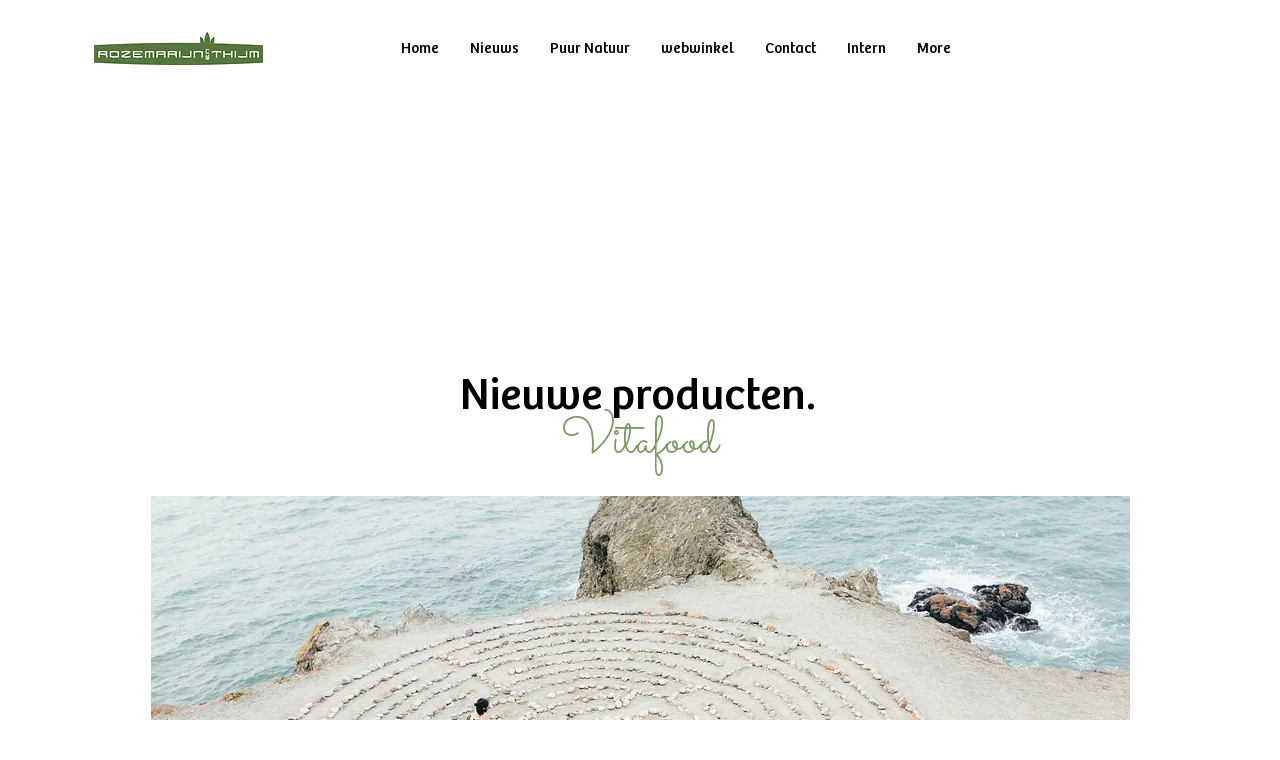

--- FILE ---
content_type: text/html; charset=UTF-8
request_url: https://www.rozemarijnenthijm.nl/Nieuwe-producten/vitafood
body_size: 172580
content:
<!DOCTYPE html>
<html lang="en">
<head>
  
  <!-- SEO Tags -->
  <title>Vitafood</title>
  <meta name="description" content="Vitafood"/>
  <link rel="canonical" href="https://www.rozemarijnenthijm.nl/Nieuwe-producten/vitafood"/>
  <meta property="og:title" content="Vitafood"/>
  <meta property="og:description" content="Vitafood"/>
  <meta property="og:image" content="https://static.wixstatic.com/media/6ef2285b95c841f38c825eae267074b9.jpg/v1/fill/w_3200,h_2133,al_c,q_90/Rock%20Maze.jpg"/>
  <meta property="og:image:width" content="3200"/>
  <meta property="og:image:height" content="2133"/>
  <meta property="og:url" content="https://www.rozemarijnenthijm.nl/Nieuwe-producten/vitafood"/>
  <meta property="og:site_name" content="rent"/>
  <meta property="og:type" content="website"/>
  <script type="application/ld+json">{"@context":"https://schema.org/","@type":"ImageObject","height":2133,"width":3200,"url":"https://static.wixstatic.com/media/6ef2285b95c841f38c825eae267074b9.jpg/v1/fill/w_3200,h_2133,al_c,q_90/Rock%20Maze.jpg"}</script>
  <script type="application/ld+json">{}</script>
  <meta name="fb_admins_meta_tag" content="rozemarijnenthijm"/>
  <meta name="google-site-verification" content="hbOb0-UTfzW4snFJNk5imXsGFW4eLzp5TSlLYGeqzY8"/>
  <meta name="keywords" content="Biologisch, Gezond, Gezondheidsadvies, Gezondheidswinkels, Natuurproducten, Rozemarijn, Thijm"/>
  <meta property="fb:admins" content="rozemarijnenthijm"/>
  <meta name="twitter:card" content="summary_large_image"/>
  <meta name="twitter:title" content="Vitafood"/>
  <meta name="twitter:description" content="Vitafood"/>
  <meta name="twitter:image" content="https://static.wixstatic.com/media/6ef2285b95c841f38c825eae267074b9.jpg/v1/fill/w_3200,h_2133,al_c,q_90/Rock%20Maze.jpg"/><meta name="p:domain_verify" content="64411042a71c5b68dee533367ee921a6"/>

  
  <meta charset='utf-8'>
  <meta name="viewport" content="width=device-width, initial-scale=1" id="wixDesktopViewport" />
  <meta http-equiv="X-UA-Compatible" content="IE=edge">
  <meta name="generator" content="Wix.com Website Builder"/>

  <link rel="icon" sizes="192x192" href="https://static.wixstatic.com/media/423add_dd5500604b6e40129ec0ca768e6c7fc1.jpg/v1/fill/w_192%2Ch_192%2Clg_1%2Cusm_0.66_1.00_0.01/423add_dd5500604b6e40129ec0ca768e6c7fc1.jpg" type="image/jpeg"/>
  <link rel="shortcut icon" href="https://static.wixstatic.com/media/423add_dd5500604b6e40129ec0ca768e6c7fc1.jpg/v1/fill/w_192%2Ch_192%2Clg_1%2Cusm_0.66_1.00_0.01/423add_dd5500604b6e40129ec0ca768e6c7fc1.jpg" type="image/jpeg"/>
  <link rel="apple-touch-icon" href="https://static.wixstatic.com/media/423add_dd5500604b6e40129ec0ca768e6c7fc1.jpg/v1/fill/w_180%2Ch_180%2Clg_1%2Cusm_0.66_1.00_0.01/423add_dd5500604b6e40129ec0ca768e6c7fc1.jpg" type="image/jpeg"/>

  <!-- Safari Pinned Tab Icon -->
  <!-- <link rel="mask-icon" href="https://static.wixstatic.com/media/423add_dd5500604b6e40129ec0ca768e6c7fc1.jpg/v1/fill/w_192%2Ch_192%2Clg_1%2Cusm_0.66_1.00_0.01/423add_dd5500604b6e40129ec0ca768e6c7fc1.jpg"> -->

  <!-- Original trials -->
  


  <!-- Segmenter Polyfill -->
  <script>
    if (!window.Intl || !window.Intl.Segmenter) {
      (function() {
        var script = document.createElement('script');
        script.src = 'https://static.parastorage.com/unpkg/@formatjs/intl-segmenter@11.7.10/polyfill.iife.js';
        document.head.appendChild(script);
      })();
    }
  </script>

  <!-- Legacy Polyfills -->
  <script nomodule="" src="https://static.parastorage.com/unpkg/core-js-bundle@3.2.1/minified.js"></script>
  <script nomodule="" src="https://static.parastorage.com/unpkg/focus-within-polyfill@5.0.9/dist/focus-within-polyfill.js"></script>

  <!-- Performance API Polyfills -->
  <script>
  (function () {
    var noop = function noop() {};
    if ("performance" in window === false) {
      window.performance = {};
    }
    window.performance.mark = performance.mark || noop;
    window.performance.measure = performance.measure || noop;
    if ("now" in window.performance === false) {
      var nowOffset = Date.now();
      if (performance.timing && performance.timing.navigationStart) {
        nowOffset = performance.timing.navigationStart;
      }
      window.performance.now = function now() {
        return Date.now() - nowOffset;
      };
    }
  })();
  </script>

  <!-- Globals Definitions -->
  <script>
    (function () {
      var now = Date.now()
      window.initialTimestamps = {
        initialTimestamp: now,
        initialRequestTimestamp: Math.round(performance.timeOrigin ? performance.timeOrigin : now - performance.now())
      }

      window.thunderboltTag = "QA_READY"
      window.thunderboltVersion = "1.16803.0"
    })();
  </script>

  <!-- Essential Viewer Model -->
  <script type="application/json" id="wix-essential-viewer-model">{"fleetConfig":{"fleetName":"thunderbolt-seo-isolated-renderer","type":"Rollout","code":1},"mode":{"qa":false,"enableTestApi":false,"debug":false,"ssrIndicator":false,"ssrOnly":false,"siteAssetsFallback":"enable","versionIndicator":false},"componentsLibrariesTopology":[{"artifactId":"editor-elements","namespace":"wixui","url":"https:\/\/static.parastorage.com\/services\/editor-elements\/1.14868.0"},{"artifactId":"editor-elements","namespace":"dsgnsys","url":"https:\/\/static.parastorage.com\/services\/editor-elements\/1.14868.0"}],"siteFeaturesConfigs":{"sessionManager":{"isRunningInDifferentSiteContext":false}},"language":{"userLanguage":"en"},"siteAssets":{"clientTopology":{"mediaRootUrl":"https:\/\/static.wixstatic.com","scriptsUrl":"static.parastorage.com","staticMediaUrl":"https:\/\/static.wixstatic.com\/media","moduleRepoUrl":"https:\/\/static.parastorage.com\/unpkg","fileRepoUrl":"https:\/\/static.parastorage.com\/services","viewerAppsUrl":"https:\/\/viewer-apps.parastorage.com","viewerAssetsUrl":"https:\/\/viewer-assets.parastorage.com","siteAssetsUrl":"https:\/\/siteassets.parastorage.com","pageJsonServerUrls":["https:\/\/pages.parastorage.com","https:\/\/staticorigin.wixstatic.com","https:\/\/www.rozemarijnenthijm.nl","https:\/\/fallback.wix.com\/wix-html-editor-pages-webapp\/page"],"pathOfTBModulesInFileRepoForFallback":"wix-thunderbolt\/dist\/"}},"siteFeatures":["accessibility","appMonitoring","assetsLoader","businessLogger","captcha","clickHandlerRegistrar","commonConfig","componentsLoader","componentsRegistry","consentPolicy","cyclicTabbing","domSelectors","dynamicPages","environmentWixCodeSdk","environment","lightbox","locationWixCodeSdk","mpaNavigation","navigationManager","navigationPhases","ooi","pages","panorama","passwordProtectedPage","protectedPages","renderer","reporter","routerFetch","router","scrollRestoration","seoWixCodeSdk","seo","sessionManager","siteMembersWixCodeSdk","siteMembers","siteScrollBlocker","siteWixCodeSdk","speculationRules","ssrCache","stores","structureApi","thunderboltInitializer","tpaCommons","tpaWorkerFeature","translations","usedPlatformApis","warmupData","windowMessageRegistrar","windowWixCodeSdk","wixCustomElementComponent","wixEmbedsApi","componentsReact","platform"],"site":{"externalBaseUrl":"https:\/\/www.rozemarijnenthijm.nl","isSEO":true},"media":{"staticMediaUrl":"https:\/\/static.wixstatic.com\/media","mediaRootUrl":"https:\/\/static.wixstatic.com\/","staticVideoUrl":"https:\/\/video.wixstatic.com\/"},"requestUrl":"https:\/\/www.rozemarijnenthijm.nl\/Nieuwe-producten\/vitafood","rollout":{"siteAssetsVersionsRollout":false,"isDACRollout":1,"isTBRollout":true},"commonConfig":{"brand":"wix","host":"VIEWER","bsi":"","consentPolicy":{},"consentPolicyHeader":{},"siteRevision":"3783","renderingFlow":"NONE","language":"en","locale":"nl-nl"},"interactionSampleRatio":0.01,"dynamicModelUrl":"https:\/\/www.rozemarijnenthijm.nl\/_api\/v2\/dynamicmodel","accessTokensUrl":"https:\/\/www.rozemarijnenthijm.nl\/_api\/v1\/access-tokens","isExcludedFromSecurityExperiments":false,"experiments":{"specs.thunderbolt.hardenFetchAndXHR":true,"specs.thunderbolt.securityExperiments":true}}</script>
  <script>window.viewerModel = JSON.parse(document.getElementById('wix-essential-viewer-model').textContent)</script>

  <script>
    window.commonConfig = viewerModel.commonConfig
  </script>

  
  <!-- BEGIN handleAccessTokens bundle -->

  <script data-url="https://static.parastorage.com/services/wix-thunderbolt/dist/handleAccessTokens.inline.4f2f9a53.bundle.min.js">(()=>{"use strict";function e(e){let{context:o,property:r,value:n,enumerable:i=!0}=e,c=e.get,l=e.set;if(!r||void 0===n&&!c&&!l)return new Error("property and value are required");let a=o||globalThis,s=a?.[r],u={};if(void 0!==n)u.value=n;else{if(c){let e=t(c);e&&(u.get=e)}if(l){let e=t(l);e&&(u.set=e)}}let p={...u,enumerable:i||!1,configurable:!1};void 0!==n&&(p.writable=!1);try{Object.defineProperty(a,r,p)}catch(e){return e instanceof TypeError?s:e}return s}function t(e,t){return"function"==typeof e?e:!0===e?.async&&"function"==typeof e.func?t?async function(t){return e.func(t)}:async function(){return e.func()}:"function"==typeof e?.func?e.func:void 0}try{e({property:"strictDefine",value:e})}catch{}try{e({property:"defineStrictObject",value:r})}catch{}try{e({property:"defineStrictMethod",value:n})}catch{}var o=["toString","toLocaleString","valueOf","constructor","prototype"];function r(t){let{context:n,property:c,propertiesToExclude:l=[],skipPrototype:a=!1,hardenPrototypePropertiesToExclude:s=[]}=t;if(!c)return new Error("property is required");let u=(n||globalThis)[c],p={},f=i(n,c);u&&("object"==typeof u||"function"==typeof u)&&Reflect.ownKeys(u).forEach(t=>{if(!l.includes(t)&&!o.includes(t)){let o=i(u,t);if(o&&(o.writable||o.configurable)){let{value:r,get:n,set:i,enumerable:c=!1}=o,l={};void 0!==r?l.value=r:n?l.get=n:i&&(l.set=i);try{let o=e({context:u,property:t,...l,enumerable:c});p[t]=o}catch(e){if(!(e instanceof TypeError))throw e;try{p[t]=o.value||o.get||o.set}catch{}}}}});let d={originalObject:u,originalProperties:p};if(!a&&void 0!==u?.prototype){let e=r({context:u,property:"prototype",propertiesToExclude:s,skipPrototype:!0});e instanceof Error||(d.originalPrototype=e?.originalObject,d.originalPrototypeProperties=e?.originalProperties)}return e({context:n,property:c,value:u,enumerable:f?.enumerable}),d}function n(t,o){let r=(o||globalThis)[t],n=i(o||globalThis,t);return r&&n&&(n.writable||n.configurable)?(Object.freeze(r),e({context:globalThis,property:t,value:r})):r}function i(e,t){if(e&&t)try{return Reflect.getOwnPropertyDescriptor(e,t)}catch{return}}function c(e){if("string"!=typeof e)return e;try{return decodeURIComponent(e).toLowerCase().trim()}catch{return e.toLowerCase().trim()}}function l(e,t){let o="";if("string"==typeof e)o=e.split("=")[0]?.trim()||"";else{if(!e||"string"!=typeof e.name)return!1;o=e.name}return t.has(c(o)||"")}function a(e,t){let o;return o="string"==typeof e?e.split(";").map(e=>e.trim()).filter(e=>e.length>0):e||[],o.filter(e=>!l(e,t))}var s=null;function u(){return null===s&&(s=typeof Document>"u"?void 0:Object.getOwnPropertyDescriptor(Document.prototype,"cookie")),s}function p(t,o){if(!globalThis?.cookieStore)return;let r=globalThis.cookieStore.get.bind(globalThis.cookieStore),n=globalThis.cookieStore.getAll.bind(globalThis.cookieStore),i=globalThis.cookieStore.set.bind(globalThis.cookieStore),c=globalThis.cookieStore.delete.bind(globalThis.cookieStore);return e({context:globalThis.CookieStore.prototype,property:"get",value:async function(e){return l(("string"==typeof e?e:e.name)||"",t)?null:r.call(this,e)},enumerable:!0}),e({context:globalThis.CookieStore.prototype,property:"getAll",value:async function(){return a(await n.apply(this,Array.from(arguments)),t)},enumerable:!0}),e({context:globalThis.CookieStore.prototype,property:"set",value:async function(){let e=Array.from(arguments);if(!l(1===e.length?e[0].name:e[0],t))return i.apply(this,e);o&&console.warn(o)},enumerable:!0}),e({context:globalThis.CookieStore.prototype,property:"delete",value:async function(){let e=Array.from(arguments);if(!l(1===e.length?e[0].name:e[0],t))return c.apply(this,e)},enumerable:!0}),e({context:globalThis.cookieStore,property:"prototype",value:globalThis.CookieStore.prototype,enumerable:!1}),e({context:globalThis,property:"cookieStore",value:globalThis.cookieStore,enumerable:!0}),{get:r,getAll:n,set:i,delete:c}}var f=["TextEncoder","TextDecoder","XMLHttpRequestEventTarget","EventTarget","URL","JSON","Reflect","Object","Array","Map","Set","WeakMap","WeakSet","Promise","Symbol","Error"],d=["addEventListener","removeEventListener","dispatchEvent","encodeURI","encodeURIComponent","decodeURI","decodeURIComponent"];const y=(e,t)=>{try{const o=t?t.get.call(document):document.cookie;return o.split(";").map(e=>e.trim()).filter(t=>t?.startsWith(e))[0]?.split("=")[1]}catch(e){return""}},g=(e="",t="",o="/")=>`${e}=; ${t?`domain=${t};`:""} max-age=0; path=${o}; expires=Thu, 01 Jan 1970 00:00:01 GMT`;function m(){(function(){if("undefined"!=typeof window){const e=performance.getEntriesByType("navigation")[0];return"back_forward"===(e?.type||"")}return!1})()&&function(){const{counter:e}=function(){const e=b("getItem");if(e){const[t,o]=e.split("-"),r=o?parseInt(o,10):0;if(r>=3){const e=t?Number(t):0;if(Date.now()-e>6e4)return{counter:0}}return{counter:r}}return{counter:0}}();e<3?(!function(e=1){b("setItem",`${Date.now()}-${e}`)}(e+1),window.location.reload()):console.error("ATS: Max reload attempts reached")}()}function b(e,t){try{return sessionStorage[e]("reload",t||"")}catch(e){console.error("ATS: Error calling sessionStorage:",e)}}const h="client-session-bind",v="sec-fetch-unsupported",{experiments:w}=window.viewerModel,T=[h,"client-binding",v,"svSession","smSession","server-session-bind","wixSession2","wixSession3"].map(e=>e.toLowerCase()),{cookie:S}=function(t,o){let r=new Set(t);return e({context:document,property:"cookie",set:{func:e=>function(e,t,o,r){let n=u(),i=c(t.split(";")[0]||"")||"";[...o].every(e=>!i.startsWith(e.toLowerCase()))&&n?.set?n.set.call(e,t):r&&console.warn(r)}(document,e,r,o)},get:{func:()=>function(e,t){let o=u();if(!o?.get)throw new Error("Cookie descriptor or getter not available");return a(o.get.call(e),t).join("; ")}(document,r)},enumerable:!0}),{cookieStore:p(r,o),cookie:u()}}(T),k="tbReady",x="security_overrideGlobals",{experiments:E,siteFeaturesConfigs:C,accessTokensUrl:P}=window.viewerModel,R=P,M={},O=(()=>{const e=y(h,S);if(w["specs.thunderbolt.browserCacheReload"]){y(v,S)||e?b("removeItem"):m()}return(()=>{const e=g(h),t=g(h,location.hostname);S.set.call(document,e),S.set.call(document,t)})(),e})();O&&(M["client-binding"]=O);const D=fetch;addEventListener(k,function e(t){const{logger:o}=t.detail;try{window.tb.init({fetch:D,fetchHeaders:M})}catch(e){const t=new Error("TB003");o.meter(`${x}_${t.message}`,{paramsOverrides:{errorType:x,eventString:t.message}}),window?.viewerModel?.mode.debug&&console.error(e)}finally{removeEventListener(k,e)}}),E["specs.thunderbolt.hardenFetchAndXHR"]||(window.fetchDynamicModel=()=>C.sessionManager.isRunningInDifferentSiteContext?Promise.resolve({}):fetch(R,{credentials:"same-origin",headers:M}).then(function(e){if(!e.ok)throw new Error(`[${e.status}]${e.statusText}`);return e.json()}),window.dynamicModelPromise=window.fetchDynamicModel())})();
//# sourceMappingURL=https://static.parastorage.com/services/wix-thunderbolt/dist/handleAccessTokens.inline.4f2f9a53.bundle.min.js.map</script>

<!-- END handleAccessTokens bundle -->

<!-- BEGIN overrideGlobals bundle -->

<script data-url="https://static.parastorage.com/services/wix-thunderbolt/dist/overrideGlobals.inline.ec13bfcf.bundle.min.js">(()=>{"use strict";function e(e){let{context:r,property:o,value:n,enumerable:i=!0}=e,c=e.get,a=e.set;if(!o||void 0===n&&!c&&!a)return new Error("property and value are required");let l=r||globalThis,u=l?.[o],s={};if(void 0!==n)s.value=n;else{if(c){let e=t(c);e&&(s.get=e)}if(a){let e=t(a);e&&(s.set=e)}}let p={...s,enumerable:i||!1,configurable:!1};void 0!==n&&(p.writable=!1);try{Object.defineProperty(l,o,p)}catch(e){return e instanceof TypeError?u:e}return u}function t(e,t){return"function"==typeof e?e:!0===e?.async&&"function"==typeof e.func?t?async function(t){return e.func(t)}:async function(){return e.func()}:"function"==typeof e?.func?e.func:void 0}try{e({property:"strictDefine",value:e})}catch{}try{e({property:"defineStrictObject",value:o})}catch{}try{e({property:"defineStrictMethod",value:n})}catch{}var r=["toString","toLocaleString","valueOf","constructor","prototype"];function o(t){let{context:n,property:c,propertiesToExclude:a=[],skipPrototype:l=!1,hardenPrototypePropertiesToExclude:u=[]}=t;if(!c)return new Error("property is required");let s=(n||globalThis)[c],p={},f=i(n,c);s&&("object"==typeof s||"function"==typeof s)&&Reflect.ownKeys(s).forEach(t=>{if(!a.includes(t)&&!r.includes(t)){let r=i(s,t);if(r&&(r.writable||r.configurable)){let{value:o,get:n,set:i,enumerable:c=!1}=r,a={};void 0!==o?a.value=o:n?a.get=n:i&&(a.set=i);try{let r=e({context:s,property:t,...a,enumerable:c});p[t]=r}catch(e){if(!(e instanceof TypeError))throw e;try{p[t]=r.value||r.get||r.set}catch{}}}}});let d={originalObject:s,originalProperties:p};if(!l&&void 0!==s?.prototype){let e=o({context:s,property:"prototype",propertiesToExclude:u,skipPrototype:!0});e instanceof Error||(d.originalPrototype=e?.originalObject,d.originalPrototypeProperties=e?.originalProperties)}return e({context:n,property:c,value:s,enumerable:f?.enumerable}),d}function n(t,r){let o=(r||globalThis)[t],n=i(r||globalThis,t);return o&&n&&(n.writable||n.configurable)?(Object.freeze(o),e({context:globalThis,property:t,value:o})):o}function i(e,t){if(e&&t)try{return Reflect.getOwnPropertyDescriptor(e,t)}catch{return}}function c(e){if("string"!=typeof e)return e;try{return decodeURIComponent(e).toLowerCase().trim()}catch{return e.toLowerCase().trim()}}function a(e,t){return e instanceof Headers?e.forEach((r,o)=>{l(o,t)||e.delete(o)}):Object.keys(e).forEach(r=>{l(r,t)||delete e[r]}),e}function l(e,t){return!t.has(c(e)||"")}function u(e,t){let r=!0,o=function(e){let t,r;if(globalThis.Request&&e instanceof Request)t=e.url;else{if("function"!=typeof e?.toString)throw new Error("Unsupported type for url");t=e.toString()}try{return new URL(t).pathname}catch{return r=t.replace(/#.+/gi,"").split("?").shift(),r.startsWith("/")?r:`/${r}`}}(e),n=c(o);return n&&t.some(e=>n.includes(e))&&(r=!1),r}function s(t,r,o){let n=fetch,i=XMLHttpRequest,c=new Set(r);function s(){let e=new i,r=e.open,n=e.setRequestHeader;return e.open=function(){let n=Array.from(arguments),i=n[1];if(n.length<2||u(i,t))return r.apply(e,n);throw new Error(o||`Request not allowed for path ${i}`)},e.setRequestHeader=function(t,r){l(decodeURIComponent(t),c)&&n.call(e,t,r)},e}return e({property:"fetch",value:function(){let e=function(e,t){return globalThis.Request&&e[0]instanceof Request&&e[0]?.headers?a(e[0].headers,t):e[1]?.headers&&a(e[1].headers,t),e}(arguments,c);return u(arguments[0],t)?n.apply(globalThis,Array.from(e)):new Promise((e,t)=>{t(new Error(o||`Request not allowed for path ${arguments[0]}`))})},enumerable:!0}),e({property:"XMLHttpRequest",value:s,enumerable:!0}),Object.keys(i).forEach(e=>{s[e]=i[e]}),{fetch:n,XMLHttpRequest:i}}var p=["TextEncoder","TextDecoder","XMLHttpRequestEventTarget","EventTarget","URL","JSON","Reflect","Object","Array","Map","Set","WeakMap","WeakSet","Promise","Symbol","Error"],f=["addEventListener","removeEventListener","dispatchEvent","encodeURI","encodeURIComponent","decodeURI","decodeURIComponent"];const d=function(){let t=globalThis.open,r=document.open;function o(e,r,o){let n="string"!=typeof e,i=t.call(window,e,r,o);return n||e&&function(e){return e.startsWith("//")&&/(?:[a-z0-9](?:[a-z0-9-]{0,61}[a-z0-9])?\.)+[a-z0-9][a-z0-9-]{0,61}[a-z0-9]/g.test(`${location.protocol}:${e}`)&&(e=`${location.protocol}${e}`),!e.startsWith("http")||new URL(e).hostname===location.hostname}(e)?{}:i}return e({property:"open",value:o,context:globalThis,enumerable:!0}),e({property:"open",value:function(e,t,n){return e?o(e,t,n):r.call(document,e||"",t||"",n||"")},context:document,enumerable:!0}),{open:t,documentOpen:r}},y=function(){let t=document.createElement,r=Element.prototype.setAttribute,o=Element.prototype.setAttributeNS;return e({property:"createElement",context:document,value:function(n,i){let a=t.call(document,n,i);if("iframe"===c(n)){e({property:"srcdoc",context:a,get:()=>"",set:()=>{console.warn("`srcdoc` is not allowed in iframe elements.")}});let t=function(e,t){"srcdoc"!==e.toLowerCase()?r.call(a,e,t):console.warn("`srcdoc` attribute is not allowed to be set.")},n=function(e,t,r){"srcdoc"!==t.toLowerCase()?o.call(a,e,t,r):console.warn("`srcdoc` attribute is not allowed to be set.")};a.setAttribute=t,a.setAttributeNS=n}return a},enumerable:!0}),{createElement:t,setAttribute:r,setAttributeNS:o}},m=["client-binding"],b=["/_api/v1/access-tokens","/_api/v2/dynamicmodel","/_api/one-app-session-web/v3/businesses"],h=function(){let t=setTimeout,r=setInterval;return o("setTimeout",0,globalThis),o("setInterval",0,globalThis),{setTimeout:t,setInterval:r};function o(t,r,o){let n=o||globalThis,i=n[t];if(!i||"function"!=typeof i)throw new Error(`Function ${t} not found or is not a function`);e({property:t,value:function(){let e=Array.from(arguments);if("string"!=typeof e[r])return i.apply(n,e);console.warn(`Calling ${t} with a String Argument at index ${r} is not allowed`)},context:o,enumerable:!0})}},v=function(){if(navigator&&"serviceWorker"in navigator){let t=navigator.serviceWorker.register;return e({context:navigator.serviceWorker,property:"register",value:function(){console.log("Service worker registration is not allowed")},enumerable:!0}),{register:t}}return{}};performance.mark("overrideGlobals started");const{isExcludedFromSecurityExperiments:g,experiments:w}=window.viewerModel,E=!g&&w["specs.thunderbolt.securityExperiments"];try{d(),E&&y(),w["specs.thunderbolt.hardenFetchAndXHR"]&&E&&s(b,m),v(),(e=>{let t=[],r=[];r=r.concat(["TextEncoder","TextDecoder"]),e&&(r=r.concat(["XMLHttpRequestEventTarget","EventTarget"])),r=r.concat(["URL","JSON"]),e&&(t=t.concat(["addEventListener","removeEventListener"])),t=t.concat(["encodeURI","encodeURIComponent","decodeURI","decodeURIComponent"]),r=r.concat(["String","Number"]),e&&r.push("Object"),r=r.concat(["Reflect"]),t.forEach(e=>{n(e),["addEventListener","removeEventListener"].includes(e)&&n(e,document)}),r.forEach(e=>{o({property:e})})})(E),E&&h()}catch(e){window?.viewerModel?.mode.debug&&console.error(e);const t=new Error("TB006");window.fedops?.reportError(t,"security_overrideGlobals"),window.Sentry?window.Sentry.captureException(t):globalThis.defineStrictProperty("sentryBuffer",[t],window,!1)}performance.mark("overrideGlobals ended")})();
//# sourceMappingURL=https://static.parastorage.com/services/wix-thunderbolt/dist/overrideGlobals.inline.ec13bfcf.bundle.min.js.map</script>

<!-- END overrideGlobals bundle -->


  
  <script>
    window.commonConfig = viewerModel.commonConfig

	
  </script>

  <!-- Initial CSS -->
  <style data-url="https://static.parastorage.com/services/wix-thunderbolt/dist/main.347af09f.min.css">@keyframes slide-horizontal-new{0%{transform:translateX(100%)}}@keyframes slide-horizontal-old{80%{opacity:1}to{opacity:0;transform:translateX(-100%)}}@keyframes slide-vertical-new{0%{transform:translateY(-100%)}}@keyframes slide-vertical-old{80%{opacity:1}to{opacity:0;transform:translateY(100%)}}@keyframes out-in-new{0%{opacity:0}}@keyframes out-in-old{to{opacity:0}}:root:active-view-transition{view-transition-name:none}::view-transition{pointer-events:none}:root:active-view-transition::view-transition-new(page-group),:root:active-view-transition::view-transition-old(page-group){animation-duration:.6s;cursor:wait;pointer-events:all}:root:active-view-transition-type(SlideHorizontal)::view-transition-old(page-group){animation:slide-horizontal-old .6s cubic-bezier(.83,0,.17,1) forwards;mix-blend-mode:normal}:root:active-view-transition-type(SlideHorizontal)::view-transition-new(page-group){animation:slide-horizontal-new .6s cubic-bezier(.83,0,.17,1) backwards;mix-blend-mode:normal}:root:active-view-transition-type(SlideVertical)::view-transition-old(page-group){animation:slide-vertical-old .6s cubic-bezier(.83,0,.17,1) forwards;mix-blend-mode:normal}:root:active-view-transition-type(SlideVertical)::view-transition-new(page-group){animation:slide-vertical-new .6s cubic-bezier(.83,0,.17,1) backwards;mix-blend-mode:normal}:root:active-view-transition-type(OutIn)::view-transition-old(page-group){animation:out-in-old .35s cubic-bezier(.22,1,.36,1) forwards}:root:active-view-transition-type(OutIn)::view-transition-new(page-group){animation:out-in-new .35s cubic-bezier(.64,0,.78,0) .35s backwards}@media(prefers-reduced-motion:reduce){::view-transition-group(*),::view-transition-new(*),::view-transition-old(*){animation:none!important}}body,html{background:transparent;border:0;margin:0;outline:0;padding:0;vertical-align:baseline}body{--scrollbar-width:0px;font-family:Arial,Helvetica,sans-serif;font-size:10px}body,html{height:100%}body{overflow-x:auto;overflow-y:scroll}body:not(.responsive) #site-root{min-width:var(--site-width);width:100%}body:not([data-js-loaded]) [data-hide-prejs]{visibility:hidden}interact-element{display:contents}#SITE_CONTAINER{position:relative}:root{--one-unit:1vw;--section-max-width:9999px;--spx-stopper-max:9999px;--spx-stopper-min:0px;--browser-zoom:1}@supports(-webkit-appearance:none) and (stroke-color:transparent){:root{--safari-sticky-fix:opacity;--experimental-safari-sticky-fix:translateZ(0)}}@supports(container-type:inline-size){:root{--one-unit:1cqw}}[id^=oldHoverBox-]{mix-blend-mode:plus-lighter;transition:opacity .5s ease,visibility .5s ease}[data-mesh-id$=inlineContent-gridContainer]:has(>[id^=oldHoverBox-]){isolation:isolate}</style>
<style data-url="https://static.parastorage.com/services/wix-thunderbolt/dist/main.renderer.25146d00.min.css">a,abbr,acronym,address,applet,b,big,blockquote,button,caption,center,cite,code,dd,del,dfn,div,dl,dt,em,fieldset,font,footer,form,h1,h2,h3,h4,h5,h6,header,i,iframe,img,ins,kbd,label,legend,li,nav,object,ol,p,pre,q,s,samp,section,small,span,strike,strong,sub,sup,table,tbody,td,tfoot,th,thead,title,tr,tt,u,ul,var{background:transparent;border:0;margin:0;outline:0;padding:0;vertical-align:baseline}input,select,textarea{box-sizing:border-box;font-family:Helvetica,Arial,sans-serif}ol,ul{list-style:none}blockquote,q{quotes:none}ins{text-decoration:none}del{text-decoration:line-through}table{border-collapse:collapse;border-spacing:0}a{cursor:pointer;text-decoration:none}.testStyles{overflow-y:hidden}.reset-button{-webkit-appearance:none;background:none;border:0;color:inherit;font:inherit;line-height:normal;outline:0;overflow:visible;padding:0;-webkit-user-select:none;-moz-user-select:none;-ms-user-select:none}:focus{outline:none}body.device-mobile-optimized:not(.disable-site-overflow){overflow-x:hidden;overflow-y:scroll}body.device-mobile-optimized:not(.responsive) #SITE_CONTAINER{margin-left:auto;margin-right:auto;overflow-x:visible;position:relative;width:320px}body.device-mobile-optimized:not(.responsive):not(.blockSiteScrolling) #SITE_CONTAINER{margin-top:0}body.device-mobile-optimized>*{max-width:100%!important}body.device-mobile-optimized #site-root{overflow-x:hidden;overflow-y:hidden}@supports(overflow:clip){body.device-mobile-optimized #site-root{overflow-x:clip;overflow-y:clip}}body.device-mobile-non-optimized #SITE_CONTAINER #site-root{overflow-x:clip;overflow-y:clip}body.device-mobile-non-optimized.fullScreenMode{background-color:#5f6360}body.device-mobile-non-optimized.fullScreenMode #MOBILE_ACTIONS_MENU,body.device-mobile-non-optimized.fullScreenMode #SITE_BACKGROUND,body.device-mobile-non-optimized.fullScreenMode #site-root,body.fullScreenMode #WIX_ADS{visibility:hidden}body.fullScreenMode{overflow-x:hidden!important;overflow-y:hidden!important}body.fullScreenMode.device-mobile-optimized #TINY_MENU{opacity:0;pointer-events:none}body.fullScreenMode-scrollable.device-mobile-optimized{overflow-x:hidden!important;overflow-y:auto!important}body.fullScreenMode-scrollable.device-mobile-optimized #masterPage,body.fullScreenMode-scrollable.device-mobile-optimized #site-root{overflow-x:hidden!important;overflow-y:hidden!important}body.fullScreenMode-scrollable.device-mobile-optimized #SITE_BACKGROUND,body.fullScreenMode-scrollable.device-mobile-optimized #masterPage{height:auto!important}body.fullScreenMode-scrollable.device-mobile-optimized #masterPage.mesh-layout{height:0!important}body.blockSiteScrolling,body.siteScrollingBlocked{position:fixed;width:100%}body.siteScrollingBlockedIOSFix{overflow:hidden!important}body.blockSiteScrolling #SITE_CONTAINER{margin-top:calc(var(--blocked-site-scroll-margin-top)*-1)}#site-root{margin:0 auto;min-height:100%;position:relative;top:var(--wix-ads-height)}#site-root img:not([src]){visibility:hidden}#site-root svg img:not([src]){visibility:visible}.auto-generated-link{color:inherit}#SCROLL_TO_BOTTOM,#SCROLL_TO_TOP{height:0}.has-click-trigger{cursor:pointer}.fullScreenOverlay{bottom:0;display:flex;justify-content:center;left:0;overflow-y:hidden;position:fixed;right:0;top:-60px;z-index:1005}.fullScreenOverlay>.fullScreenOverlayContent{bottom:0;left:0;margin:0 auto;overflow:hidden;position:absolute;right:0;top:60px;transform:translateZ(0)}[data-mesh-id$=centeredContent],[data-mesh-id$=form],[data-mesh-id$=inlineContent]{pointer-events:none;position:relative}[data-mesh-id$=-gridWrapper],[data-mesh-id$=-rotated-wrapper]{pointer-events:none}[data-mesh-id$=-gridContainer]>*,[data-mesh-id$=-rotated-wrapper]>*,[data-mesh-id$=inlineContent]>:not([data-mesh-id$=-gridContainer]){pointer-events:auto}.device-mobile-optimized #masterPage.mesh-layout #SOSP_CONTAINER_CUSTOM_ID{grid-area:2/1/3/2;-ms-grid-row:2;position:relative}#masterPage.mesh-layout{-ms-grid-rows:max-content max-content min-content max-content;-ms-grid-columns:100%;align-items:start;display:-ms-grid;display:grid;grid-template-columns:100%;grid-template-rows:max-content max-content min-content max-content;justify-content:stretch}#masterPage.mesh-layout #PAGES_CONTAINER,#masterPage.mesh-layout #SITE_FOOTER-placeholder,#masterPage.mesh-layout #SITE_FOOTER_WRAPPER,#masterPage.mesh-layout #SITE_HEADER-placeholder,#masterPage.mesh-layout #SITE_HEADER_WRAPPER,#masterPage.mesh-layout #SOSP_CONTAINER_CUSTOM_ID[data-state~=mobileView],#masterPage.mesh-layout #soapAfterPagesContainer,#masterPage.mesh-layout #soapBeforePagesContainer{-ms-grid-row-align:start;-ms-grid-column-align:start;-ms-grid-column:1}#masterPage.mesh-layout #SITE_HEADER-placeholder,#masterPage.mesh-layout #SITE_HEADER_WRAPPER{grid-area:1/1/2/2;-ms-grid-row:1}#masterPage.mesh-layout #PAGES_CONTAINER,#masterPage.mesh-layout #soapAfterPagesContainer,#masterPage.mesh-layout #soapBeforePagesContainer{grid-area:3/1/4/2;-ms-grid-row:3}#masterPage.mesh-layout #soapAfterPagesContainer,#masterPage.mesh-layout #soapBeforePagesContainer{width:100%}#masterPage.mesh-layout #PAGES_CONTAINER{align-self:stretch}#masterPage.mesh-layout main#PAGES_CONTAINER{display:block}#masterPage.mesh-layout #SITE_FOOTER-placeholder,#masterPage.mesh-layout #SITE_FOOTER_WRAPPER{grid-area:4/1/5/2;-ms-grid-row:4}#masterPage.mesh-layout #SITE_PAGES,#masterPage.mesh-layout [data-mesh-id=PAGES_CONTAINERcenteredContent],#masterPage.mesh-layout [data-mesh-id=PAGES_CONTAINERinlineContent]{height:100%}#masterPage.mesh-layout.desktop>*{width:100%}#masterPage.mesh-layout #PAGES_CONTAINER,#masterPage.mesh-layout #SITE_FOOTER,#masterPage.mesh-layout #SITE_FOOTER_WRAPPER,#masterPage.mesh-layout #SITE_HEADER,#masterPage.mesh-layout #SITE_HEADER_WRAPPER,#masterPage.mesh-layout #SITE_PAGES,#masterPage.mesh-layout #masterPageinlineContent{position:relative}#masterPage.mesh-layout #SITE_HEADER{grid-area:1/1/2/2}#masterPage.mesh-layout #SITE_FOOTER{grid-area:4/1/5/2}#masterPage.mesh-layout.overflow-x-clip #SITE_FOOTER,#masterPage.mesh-layout.overflow-x-clip #SITE_HEADER{overflow-x:clip}[data-z-counter]{z-index:0}[data-z-counter="0"]{z-index:auto}.wixSiteProperties{-webkit-font-smoothing:antialiased;-moz-osx-font-smoothing:grayscale}:root{--wst-button-color-fill-primary:rgb(var(--color_48));--wst-button-color-border-primary:rgb(var(--color_49));--wst-button-color-text-primary:rgb(var(--color_50));--wst-button-color-fill-primary-hover:rgb(var(--color_51));--wst-button-color-border-primary-hover:rgb(var(--color_52));--wst-button-color-text-primary-hover:rgb(var(--color_53));--wst-button-color-fill-primary-disabled:rgb(var(--color_54));--wst-button-color-border-primary-disabled:rgb(var(--color_55));--wst-button-color-text-primary-disabled:rgb(var(--color_56));--wst-button-color-fill-secondary:rgb(var(--color_57));--wst-button-color-border-secondary:rgb(var(--color_58));--wst-button-color-text-secondary:rgb(var(--color_59));--wst-button-color-fill-secondary-hover:rgb(var(--color_60));--wst-button-color-border-secondary-hover:rgb(var(--color_61));--wst-button-color-text-secondary-hover:rgb(var(--color_62));--wst-button-color-fill-secondary-disabled:rgb(var(--color_63));--wst-button-color-border-secondary-disabled:rgb(var(--color_64));--wst-button-color-text-secondary-disabled:rgb(var(--color_65));--wst-color-fill-base-1:rgb(var(--color_36));--wst-color-fill-base-2:rgb(var(--color_37));--wst-color-fill-base-shade-1:rgb(var(--color_38));--wst-color-fill-base-shade-2:rgb(var(--color_39));--wst-color-fill-base-shade-3:rgb(var(--color_40));--wst-color-fill-accent-1:rgb(var(--color_41));--wst-color-fill-accent-2:rgb(var(--color_42));--wst-color-fill-accent-3:rgb(var(--color_43));--wst-color-fill-accent-4:rgb(var(--color_44));--wst-color-fill-background-primary:rgb(var(--color_11));--wst-color-fill-background-secondary:rgb(var(--color_12));--wst-color-text-primary:rgb(var(--color_15));--wst-color-text-secondary:rgb(var(--color_14));--wst-color-action:rgb(var(--color_18));--wst-color-disabled:rgb(var(--color_39));--wst-color-title:rgb(var(--color_45));--wst-color-subtitle:rgb(var(--color_46));--wst-color-line:rgb(var(--color_47));--wst-font-style-h2:var(--font_2);--wst-font-style-h3:var(--font_3);--wst-font-style-h4:var(--font_4);--wst-font-style-h5:var(--font_5);--wst-font-style-h6:var(--font_6);--wst-font-style-body-large:var(--font_7);--wst-font-style-body-medium:var(--font_8);--wst-font-style-body-small:var(--font_9);--wst-font-style-body-x-small:var(--font_10);--wst-color-custom-1:rgb(var(--color_13));--wst-color-custom-2:rgb(var(--color_16));--wst-color-custom-3:rgb(var(--color_17));--wst-color-custom-4:rgb(var(--color_19));--wst-color-custom-5:rgb(var(--color_20));--wst-color-custom-6:rgb(var(--color_21));--wst-color-custom-7:rgb(var(--color_22));--wst-color-custom-8:rgb(var(--color_23));--wst-color-custom-9:rgb(var(--color_24));--wst-color-custom-10:rgb(var(--color_25));--wst-color-custom-11:rgb(var(--color_26));--wst-color-custom-12:rgb(var(--color_27));--wst-color-custom-13:rgb(var(--color_28));--wst-color-custom-14:rgb(var(--color_29));--wst-color-custom-15:rgb(var(--color_30));--wst-color-custom-16:rgb(var(--color_31));--wst-color-custom-17:rgb(var(--color_32));--wst-color-custom-18:rgb(var(--color_33));--wst-color-custom-19:rgb(var(--color_34));--wst-color-custom-20:rgb(var(--color_35))}.wix-presets-wrapper{display:contents}</style>

  <meta name="format-detection" content="telephone=no">
  <meta name="skype_toolbar" content="skype_toolbar_parser_compatible">
  
  

  

  

  <!-- head performance data start -->
  
  <!-- head performance data end -->
  

    


    
<style data-href="https://static.parastorage.com/services/editor-elements-library/dist/thunderbolt/rb_wixui.thunderbolt[DropDownMenu_SolidColorMenuButtonSkin].3c6b3073.min.css">._pfxlW{clip-path:inset(50%);height:24px;position:absolute;width:24px}._pfxlW:active,._pfxlW:focus{clip-path:unset;right:0;top:50%;transform:translateY(-50%)}._pfxlW.RG3k61{transform:translateY(-50%) rotate(180deg)}.I2NxvL,.ULfND1{box-sizing:border-box;height:100%;overflow:visible;position:relative;width:auto}.I2NxvL[data-state~=header] a,.I2NxvL[data-state~=header] div,[data-state~=header].ULfND1 a,[data-state~=header].ULfND1 div{cursor:default!important}.I2NxvL .piclkP,.ULfND1 .piclkP{display:inline-block;height:100%;width:100%}.ULfND1{--display:inline-block;background-color:transparent;cursor:pointer;display:var(--display);transition:var(--trans,background-color .4s ease 0s)}.ULfND1 .ktxcLB{border-left:1px solid rgba(var(--sep,var(--color_15,color_15)),var(--alpha-sep,1));padding:0 var(--pad,5px)}.ULfND1 .JghqhY{color:rgb(var(--txt,var(--color_15,color_15)));display:inline-block;font:var(--fnt,var(--font_1));padding:0 10px;transition:var(--trans2,color .4s ease 0s)}.ULfND1[data-listposition=left]{border-radius:var(--rd,10px);border-bottom-right-radius:0;border-top-right-radius:0}.ULfND1[data-listposition=left] .ktxcLB{border:0;border-left:none}.ULfND1[data-listposition=right]{border-radius:var(--rd,10px);border-bottom-left-radius:0;border-top-left-radius:0}.ULfND1[data-listposition=lonely]{border-radius:var(--rd,10px)}.ULfND1[data-listposition=lonely] .ktxcLB{border:0}.ULfND1[data-state~=drop]{background-color:transparent;display:block;transition:var(--trans,background-color .4s ease 0s);width:100%}.ULfND1[data-state~=drop] .ktxcLB{border:0;border-top:1px solid rgba(var(--sep,var(--color_15,color_15)),var(--alpha-sep,1));padding:0;width:auto}.ULfND1[data-state~=drop] .JghqhY{padding:0 .5em}.ULfND1[data-listposition=top]{border-radius:var(--rdDrop,10px);border-bottom-left-radius:0;border-bottom-right-radius:0}.ULfND1[data-listposition=top] .ktxcLB{border:0}.ULfND1[data-listposition=bottom]{border-radius:var(--rdDrop,10px);border-top-left-radius:0;border-top-right-radius:0}.ULfND1[data-listposition=dropLonely]{border-radius:var(--rdDrop,10px)}.ULfND1[data-listposition=dropLonely] .ktxcLB{border:0}.ULfND1[data-state~=link]:hover,.ULfND1[data-state~=over]{background-color:rgba(var(--bgh,var(--color_17,color_17)),var(--alpha-bgh,1));transition:var(--trans,background-color .4s ease 0s)}.ULfND1[data-state~=link]:hover .JghqhY,.ULfND1[data-state~=over] .JghqhY{color:rgb(var(--txth,var(--color_15,color_15)));transition:var(--trans2,color .4s ease 0s)}.ULfND1[data-state~=selected]{background-color:rgba(var(--bgs,var(--color_18,color_18)),var(--alpha-bgs,1));transition:var(--trans,background-color .4s ease 0s)}.ULfND1[data-state~=selected] .JghqhY{color:rgb(var(--txts,var(--color_15,color_15)));transition:var(--trans2,color .4s ease 0s)}.eK3b7p{overflow-x:hidden}.eK3b7p .dX73bf{display:flex;flex-direction:column;height:100%;width:100%}.eK3b7p .dX73bf .ShB2o6{flex:1}.eK3b7p .dX73bf .LtxuwL{height:calc(100% - (var(--menuTotalBordersY, 0px)));overflow:visible;white-space:nowrap;width:calc(100% - (var(--menuTotalBordersX, 0px)))}.eK3b7p .dX73bf .LtxuwL .SUHLli,.eK3b7p .dX73bf .LtxuwL .xu0rO4{direction:var(--menu-direction);display:inline-block;text-align:var(--menu-align,var(--align))}.eK3b7p .dX73bf .LtxuwL .bNFXK4{display:block;width:100%}.eK3b7p .QQFha4{direction:var(--submenus-direction);display:block;opacity:1;text-align:var(--submenus-align,var(--align));z-index:99999}.eK3b7p .QQFha4 .vZwEg5{display:inherit;overflow:visible;visibility:inherit;white-space:nowrap;width:auto}.eK3b7p .QQFha4._0uaYC{transition:visibility;transition-delay:.2s;visibility:visible}.eK3b7p .QQFha4 .xu0rO4{display:inline-block}.eK3b7p .V4qocw{display:none}.HYblus>nav{bottom:0;left:0;position:absolute;right:0;top:0}.HYblus .LtxuwL{background-color:rgba(var(--bg,var(--color_11,color_11)),var(--alpha-bg,1));border:solid var(--brw,0) rgba(var(--brd,var(--color_15,color_15)),var(--alpha-brd,1));border-radius:var(--rd,10px);box-shadow:var(--shd,0 1px 4px rgba(0,0,0,.6));position:absolute;width:calc(100% - var(--menuTotalBordersX, 0px))}.HYblus .QQFha4{box-sizing:border-box;margin-top:7px;position:absolute;visibility:hidden}.HYblus [data-dropmode=dropUp] .QQFha4{margin-bottom:7px;margin-top:0}.HYblus .vZwEg5{background-color:rgba(var(--bgDrop,var(--color_11,color_11)),var(--alpha-bgDrop,1));border:solid var(--brw,0) rgba(var(--brd,var(--color_15,color_15)),var(--alpha-brd,1));border-radius:var(--rdDrop,10px);box-shadow:var(--shd,0 1px 4px rgba(0,0,0,.6))}</style>
<style data-href="https://static.parastorage.com/services/editor-elements-library/dist/thunderbolt/rb_wixui.thunderbolt_bootstrap-classic.72e6a2a3.min.css">.PlZyDq{touch-action:manipulation}.uDW_Qe{align-items:center;box-sizing:border-box;display:flex;justify-content:var(--label-align);min-width:100%;text-align:initial;width:-moz-max-content;width:max-content}.uDW_Qe:before{max-width:var(--margin-start,0)}.uDW_Qe:after,.uDW_Qe:before{align-self:stretch;content:"";flex-grow:1}.uDW_Qe:after{max-width:var(--margin-end,0)}.FubTgk{height:100%}.FubTgk .uDW_Qe{border-radius:var(--corvid-border-radius,var(--rd,0));bottom:0;box-shadow:var(--shd,0 1px 4px rgba(0,0,0,.6));left:0;position:absolute;right:0;top:0;transition:var(--trans1,border-color .4s ease 0s,background-color .4s ease 0s)}.FubTgk .uDW_Qe:link,.FubTgk .uDW_Qe:visited{border-color:transparent}.FubTgk .l7_2fn{color:var(--corvid-color,rgb(var(--txt,var(--color_15,color_15))));font:var(--fnt,var(--font_5));margin:0;position:relative;transition:var(--trans2,color .4s ease 0s);white-space:nowrap}.FubTgk[aria-disabled=false] .uDW_Qe{background-color:var(--corvid-background-color,rgba(var(--bg,var(--color_17,color_17)),var(--alpha-bg,1)));border:solid var(--corvid-border-color,rgba(var(--brd,var(--color_15,color_15)),var(--alpha-brd,1))) var(--corvid-border-width,var(--brw,0));cursor:pointer!important}:host(.device-mobile-optimized) .FubTgk[aria-disabled=false]:active .uDW_Qe,body.device-mobile-optimized .FubTgk[aria-disabled=false]:active .uDW_Qe{background-color:var(--corvid-hover-background-color,rgba(var(--bgh,var(--color_18,color_18)),var(--alpha-bgh,1)));border-color:var(--corvid-hover-border-color,rgba(var(--brdh,var(--color_15,color_15)),var(--alpha-brdh,1)))}:host(.device-mobile-optimized) .FubTgk[aria-disabled=false]:active .l7_2fn,body.device-mobile-optimized .FubTgk[aria-disabled=false]:active .l7_2fn{color:var(--corvid-hover-color,rgb(var(--txth,var(--color_15,color_15))))}:host(:not(.device-mobile-optimized)) .FubTgk[aria-disabled=false]:hover .uDW_Qe,body:not(.device-mobile-optimized) .FubTgk[aria-disabled=false]:hover .uDW_Qe{background-color:var(--corvid-hover-background-color,rgba(var(--bgh,var(--color_18,color_18)),var(--alpha-bgh,1)));border-color:var(--corvid-hover-border-color,rgba(var(--brdh,var(--color_15,color_15)),var(--alpha-brdh,1)))}:host(:not(.device-mobile-optimized)) .FubTgk[aria-disabled=false]:hover .l7_2fn,body:not(.device-mobile-optimized) .FubTgk[aria-disabled=false]:hover .l7_2fn{color:var(--corvid-hover-color,rgb(var(--txth,var(--color_15,color_15))))}.FubTgk[aria-disabled=true] .uDW_Qe{background-color:var(--corvid-disabled-background-color,rgba(var(--bgd,204,204,204),var(--alpha-bgd,1)));border-color:var(--corvid-disabled-border-color,rgba(var(--brdd,204,204,204),var(--alpha-brdd,1)));border-style:solid;border-width:var(--corvid-border-width,var(--brw,0))}.FubTgk[aria-disabled=true] .l7_2fn{color:var(--corvid-disabled-color,rgb(var(--txtd,255,255,255)))}.uUxqWY{align-items:center;box-sizing:border-box;display:flex;justify-content:var(--label-align);min-width:100%;text-align:initial;width:-moz-max-content;width:max-content}.uUxqWY:before{max-width:var(--margin-start,0)}.uUxqWY:after,.uUxqWY:before{align-self:stretch;content:"";flex-grow:1}.uUxqWY:after{max-width:var(--margin-end,0)}.Vq4wYb[aria-disabled=false] .uUxqWY{cursor:pointer}:host(.device-mobile-optimized) .Vq4wYb[aria-disabled=false]:active .wJVzSK,body.device-mobile-optimized .Vq4wYb[aria-disabled=false]:active .wJVzSK{color:var(--corvid-hover-color,rgb(var(--txth,var(--color_15,color_15))));transition:var(--trans,color .4s ease 0s)}:host(:not(.device-mobile-optimized)) .Vq4wYb[aria-disabled=false]:hover .wJVzSK,body:not(.device-mobile-optimized) .Vq4wYb[aria-disabled=false]:hover .wJVzSK{color:var(--corvid-hover-color,rgb(var(--txth,var(--color_15,color_15))));transition:var(--trans,color .4s ease 0s)}.Vq4wYb .uUxqWY{bottom:0;left:0;position:absolute;right:0;top:0}.Vq4wYb .wJVzSK{color:var(--corvid-color,rgb(var(--txt,var(--color_15,color_15))));font:var(--fnt,var(--font_5));transition:var(--trans,color .4s ease 0s);white-space:nowrap}.Vq4wYb[aria-disabled=true] .wJVzSK{color:var(--corvid-disabled-color,rgb(var(--txtd,255,255,255)))}:host(:not(.device-mobile-optimized)) .CohWsy,body:not(.device-mobile-optimized) .CohWsy{display:flex}:host(:not(.device-mobile-optimized)) .V5AUxf,body:not(.device-mobile-optimized) .V5AUxf{-moz-column-gap:var(--margin);column-gap:var(--margin);direction:var(--direction);display:flex;margin:0 auto;position:relative;width:calc(100% - var(--padding)*2)}:host(:not(.device-mobile-optimized)) .V5AUxf>*,body:not(.device-mobile-optimized) .V5AUxf>*{direction:ltr;flex:var(--column-flex) 1 0%;left:0;margin-bottom:var(--padding);margin-top:var(--padding);min-width:0;position:relative;top:0}:host(.device-mobile-optimized) .V5AUxf,body.device-mobile-optimized .V5AUxf{display:block;padding-bottom:var(--padding-y);padding-left:var(--padding-x,0);padding-right:var(--padding-x,0);padding-top:var(--padding-y);position:relative}:host(.device-mobile-optimized) .V5AUxf>*,body.device-mobile-optimized .V5AUxf>*{margin-bottom:var(--margin);position:relative}:host(.device-mobile-optimized) .V5AUxf>:first-child,body.device-mobile-optimized .V5AUxf>:first-child{margin-top:var(--firstChildMarginTop,0)}:host(.device-mobile-optimized) .V5AUxf>:last-child,body.device-mobile-optimized .V5AUxf>:last-child{margin-bottom:var(--lastChildMarginBottom)}.LIhNy3{backface-visibility:hidden}.jhxvbR,.mtrorN{display:block;height:100%;width:100%}.jhxvbR img{max-width:var(--wix-img-max-width,100%)}.jhxvbR[data-animate-blur] img{filter:blur(9px);transition:filter .8s ease-in}.jhxvbR[data-animate-blur] img[data-load-done]{filter:none}.if7Vw2{height:100%;left:0;-webkit-mask-image:var(--mask-image,none);mask-image:var(--mask-image,none);-webkit-mask-position:var(--mask-position,0);mask-position:var(--mask-position,0);-webkit-mask-repeat:var(--mask-repeat,no-repeat);mask-repeat:var(--mask-repeat,no-repeat);-webkit-mask-size:var(--mask-size,100%);mask-size:var(--mask-size,100%);overflow:hidden;pointer-events:var(--fill-layer-background-media-pointer-events);position:absolute;top:0;width:100%}.if7Vw2.f0uTJH{clip:rect(0,auto,auto,0)}.if7Vw2 .i1tH8h{height:100%;position:absolute;top:0;width:100%}.if7Vw2 .DXi4PB{height:var(--fill-layer-image-height,100%);opacity:var(--fill-layer-image-opacity)}.if7Vw2 .DXi4PB img{height:100%;width:100%}@supports(-webkit-hyphens:none){.if7Vw2.f0uTJH{clip:auto;-webkit-clip-path:inset(0)}}.wG8dni{height:100%}.tcElKx{background-color:var(--bg-overlay-color);background-image:var(--bg-gradient);transition:var(--inherit-transition)}.ImALHf,.Ybjs9b{opacity:var(--fill-layer-video-opacity)}.UWmm3w{bottom:var(--media-padding-bottom);height:var(--media-padding-height);position:absolute;top:var(--media-padding-top);width:100%}.Yjj1af{transform:scale(var(--scale,1));transition:var(--transform-duration,transform 0s)}.ImALHf{height:100%;position:relative;width:100%}.KCM6zk{opacity:var(--fill-layer-video-opacity,var(--fill-layer-image-opacity,1))}.KCM6zk .DXi4PB,.KCM6zk .ImALHf,.KCM6zk .Ybjs9b{opacity:1}._uqPqy{clip-path:var(--fill-layer-clip)}._uqPqy,.eKyYhK{position:absolute;top:0}._uqPqy,.eKyYhK,.x0mqQS img{height:100%;width:100%}.pnCr6P{opacity:0}.blf7sp,.pnCr6P{position:absolute;top:0}.blf7sp{height:0;left:0;overflow:hidden;width:0}.rWP3Gv{left:0;pointer-events:var(--fill-layer-background-media-pointer-events);position:var(--fill-layer-background-media-position)}.Tr4n3d,.rWP3Gv,.wRqk6s{height:100%;top:0;width:100%}.wRqk6s{position:absolute}.Tr4n3d{background-color:var(--fill-layer-background-overlay-color);opacity:var(--fill-layer-background-overlay-blend-opacity-fallback,1);position:var(--fill-layer-background-overlay-position);transform:var(--fill-layer-background-overlay-transform)}@supports(mix-blend-mode:overlay){.Tr4n3d{mix-blend-mode:var(--fill-layer-background-overlay-blend-mode);opacity:var(--fill-layer-background-overlay-blend-opacity,1)}}.VXAmO2{--divider-pin-height__:min(1,calc(var(--divider-layers-pin-factor__) + 1));--divider-pin-layer-height__:var( --divider-layers-pin-factor__ );--divider-pin-border__:min(1,calc(var(--divider-layers-pin-factor__) / -1 + 1));height:calc(var(--divider-height__) + var(--divider-pin-height__)*var(--divider-layers-size__)*var(--divider-layers-y__))}.VXAmO2,.VXAmO2 .dy3w_9{left:0;position:absolute;width:100%}.VXAmO2 .dy3w_9{--divider-layer-i__:var(--divider-layer-i,0);background-position:left calc(50% + var(--divider-offset-x__) + var(--divider-layers-x__)*var(--divider-layer-i__)) bottom;background-repeat:repeat-x;border-bottom-style:solid;border-bottom-width:calc(var(--divider-pin-border__)*var(--divider-layer-i__)*var(--divider-layers-y__));height:calc(var(--divider-height__) + var(--divider-pin-layer-height__)*var(--divider-layer-i__)*var(--divider-layers-y__));opacity:calc(1 - var(--divider-layer-i__)/(var(--divider-layer-i__) + 1))}.UORcXs{--divider-height__:var(--divider-top-height,auto);--divider-offset-x__:var(--divider-top-offset-x,0px);--divider-layers-size__:var(--divider-top-layers-size,0);--divider-layers-y__:var(--divider-top-layers-y,0px);--divider-layers-x__:var(--divider-top-layers-x,0px);--divider-layers-pin-factor__:var(--divider-top-layers-pin-factor,0);border-top:var(--divider-top-padding,0) solid var(--divider-top-color,currentColor);opacity:var(--divider-top-opacity,1);top:0;transform:var(--divider-top-flip,scaleY(-1))}.UORcXs .dy3w_9{background-image:var(--divider-top-image,none);background-size:var(--divider-top-size,contain);border-color:var(--divider-top-color,currentColor);bottom:0;filter:var(--divider-top-filter,none)}.UORcXs .dy3w_9[data-divider-layer="1"]{display:var(--divider-top-layer-1-display,block)}.UORcXs .dy3w_9[data-divider-layer="2"]{display:var(--divider-top-layer-2-display,block)}.UORcXs .dy3w_9[data-divider-layer="3"]{display:var(--divider-top-layer-3-display,block)}.Io4VUz{--divider-height__:var(--divider-bottom-height,auto);--divider-offset-x__:var(--divider-bottom-offset-x,0px);--divider-layers-size__:var(--divider-bottom-layers-size,0);--divider-layers-y__:var(--divider-bottom-layers-y,0px);--divider-layers-x__:var(--divider-bottom-layers-x,0px);--divider-layers-pin-factor__:var(--divider-bottom-layers-pin-factor,0);border-bottom:var(--divider-bottom-padding,0) solid var(--divider-bottom-color,currentColor);bottom:0;opacity:var(--divider-bottom-opacity,1);transform:var(--divider-bottom-flip,none)}.Io4VUz .dy3w_9{background-image:var(--divider-bottom-image,none);background-size:var(--divider-bottom-size,contain);border-color:var(--divider-bottom-color,currentColor);bottom:0;filter:var(--divider-bottom-filter,none)}.Io4VUz .dy3w_9[data-divider-layer="1"]{display:var(--divider-bottom-layer-1-display,block)}.Io4VUz .dy3w_9[data-divider-layer="2"]{display:var(--divider-bottom-layer-2-display,block)}.Io4VUz .dy3w_9[data-divider-layer="3"]{display:var(--divider-bottom-layer-3-display,block)}.YzqVVZ{overflow:visible;position:relative}.mwF7X1{backface-visibility:hidden}.YGilLk{cursor:pointer}.Tj01hh{display:block}.MW5IWV,.Tj01hh{height:100%;width:100%}.MW5IWV{left:0;-webkit-mask-image:var(--mask-image,none);mask-image:var(--mask-image,none);-webkit-mask-position:var(--mask-position,0);mask-position:var(--mask-position,0);-webkit-mask-repeat:var(--mask-repeat,no-repeat);mask-repeat:var(--mask-repeat,no-repeat);-webkit-mask-size:var(--mask-size,100%);mask-size:var(--mask-size,100%);overflow:hidden;pointer-events:var(--fill-layer-background-media-pointer-events);position:absolute;top:0}.MW5IWV.N3eg0s{clip:rect(0,auto,auto,0)}.MW5IWV .Kv1aVt{height:100%;position:absolute;top:0;width:100%}.MW5IWV .dLPlxY{height:var(--fill-layer-image-height,100%);opacity:var(--fill-layer-image-opacity)}.MW5IWV .dLPlxY img{height:100%;width:100%}@supports(-webkit-hyphens:none){.MW5IWV.N3eg0s{clip:auto;-webkit-clip-path:inset(0)}}.VgO9Yg{height:100%}.LWbAav{background-color:var(--bg-overlay-color);background-image:var(--bg-gradient);transition:var(--inherit-transition)}.K_YxMd,.yK6aSC{opacity:var(--fill-layer-video-opacity)}.NGjcJN{bottom:var(--media-padding-bottom);height:var(--media-padding-height);position:absolute;top:var(--media-padding-top);width:100%}.mNGsUM{transform:scale(var(--scale,1));transition:var(--transform-duration,transform 0s)}.K_YxMd{height:100%;position:relative;width:100%}wix-media-canvas{display:block;height:100%}.I8xA4L{opacity:var(--fill-layer-video-opacity,var(--fill-layer-image-opacity,1))}.I8xA4L .K_YxMd,.I8xA4L .dLPlxY,.I8xA4L .yK6aSC{opacity:1}.bX9O_S{clip-path:var(--fill-layer-clip)}.Z_wCwr,.bX9O_S{position:absolute;top:0}.Jxk_UL img,.Z_wCwr,.bX9O_S{height:100%;width:100%}.K8MSra{opacity:0}.K8MSra,.YTb3b4{position:absolute;top:0}.YTb3b4{height:0;left:0;overflow:hidden;width:0}.SUz0WK{left:0;pointer-events:var(--fill-layer-background-media-pointer-events);position:var(--fill-layer-background-media-position)}.FNxOn5,.SUz0WK,.m4khSP{height:100%;top:0;width:100%}.FNxOn5{position:absolute}.m4khSP{background-color:var(--fill-layer-background-overlay-color);opacity:var(--fill-layer-background-overlay-blend-opacity-fallback,1);position:var(--fill-layer-background-overlay-position);transform:var(--fill-layer-background-overlay-transform)}@supports(mix-blend-mode:overlay){.m4khSP{mix-blend-mode:var(--fill-layer-background-overlay-blend-mode);opacity:var(--fill-layer-background-overlay-blend-opacity,1)}}._C0cVf{bottom:0;left:0;position:absolute;right:0;top:0;width:100%}.hFwGTD{transform:translateY(-100%);transition:.2s ease-in}.IQgXoP{transition:.2s}.Nr3Nid{opacity:0;transition:.2s ease-in}.Nr3Nid.l4oO6c{z-index:-1!important}.iQuoC4{opacity:1;transition:.2s}.CJF7A2{height:auto}.CJF7A2,.U4Bvut{position:relative;width:100%}:host(:not(.device-mobile-optimized)) .G5K6X8,body:not(.device-mobile-optimized) .G5K6X8{margin-left:calc((100% - var(--site-width))/2);width:var(--site-width)}.xU8fqS[data-focuscycled=active]{outline:1px solid transparent}.xU8fqS[data-focuscycled=active]:not(:focus-within){outline:2px solid transparent;transition:outline .01s ease}.xU8fqS ._4XcTfy{background-color:var(--screenwidth-corvid-background-color,rgba(var(--bg,var(--color_11,color_11)),var(--alpha-bg,1)));border-bottom:var(--brwb,0) solid var(--screenwidth-corvid-border-color,rgba(var(--brd,var(--color_15,color_15)),var(--alpha-brd,1)));border-top:var(--brwt,0) solid var(--screenwidth-corvid-border-color,rgba(var(--brd,var(--color_15,color_15)),var(--alpha-brd,1)));bottom:0;box-shadow:var(--shd,0 0 5px rgba(0,0,0,.7));left:0;position:absolute;right:0;top:0}.xU8fqS .gUbusX{background-color:rgba(var(--bgctr,var(--color_11,color_11)),var(--alpha-bgctr,1));border-radius:var(--rd,0);bottom:var(--brwb,0);top:var(--brwt,0)}.xU8fqS .G5K6X8,.xU8fqS .gUbusX{left:0;position:absolute;right:0}.xU8fqS .G5K6X8{bottom:0;top:0}:host(.device-mobile-optimized) .xU8fqS .G5K6X8,body.device-mobile-optimized .xU8fqS .G5K6X8{left:10px;right:10px}.SPY_vo{pointer-events:none}.BmZ5pC{min-height:calc(100vh - var(--wix-ads-height));min-width:var(--site-width);position:var(--bg-position);top:var(--wix-ads-height)}.BmZ5pC,.nTOEE9{height:100%;width:100%}.nTOEE9{overflow:hidden;position:relative}.nTOEE9.sqUyGm:hover{cursor:url([data-uri]),auto}.nTOEE9.C_JY0G:hover{cursor:url([data-uri]),auto}.RZQnmg{background-color:rgb(var(--color_11));border-radius:50%;bottom:12px;height:40px;opacity:0;pointer-events:none;position:absolute;right:12px;width:40px}.RZQnmg path{fill:rgb(var(--color_15))}.RZQnmg:focus{cursor:auto;opacity:1;pointer-events:auto}.rYiAuL{cursor:pointer}.gSXewE{height:0;left:0;overflow:hidden;top:0;width:0}.OJQ_3L,.gSXewE{position:absolute}.OJQ_3L{background-color:rgb(var(--color_11));border-radius:300px;bottom:0;cursor:pointer;height:40px;margin:16px 16px;opacity:0;pointer-events:none;right:0;width:40px}.OJQ_3L path{fill:rgb(var(--color_12))}.OJQ_3L:focus{cursor:auto;opacity:1;pointer-events:auto}.j7pOnl{box-sizing:border-box;height:100%;width:100%}.BI8PVQ{min-height:var(--image-min-height);min-width:var(--image-min-width)}.BI8PVQ img,img.BI8PVQ{filter:var(--filter-effect-svg-url);-webkit-mask-image:var(--mask-image,none);mask-image:var(--mask-image,none);-webkit-mask-position:var(--mask-position,0);mask-position:var(--mask-position,0);-webkit-mask-repeat:var(--mask-repeat,no-repeat);mask-repeat:var(--mask-repeat,no-repeat);-webkit-mask-size:var(--mask-size,100% 100%);mask-size:var(--mask-size,100% 100%);-o-object-position:var(--object-position);object-position:var(--object-position)}.MazNVa{left:var(--left,auto);position:var(--position-fixed,static);top:var(--top,auto);z-index:var(--z-index,auto)}.MazNVa .BI8PVQ img{box-shadow:0 0 0 #000;position:static;-webkit-user-select:none;-moz-user-select:none;-ms-user-select:none;user-select:none}.MazNVa .j7pOnl{display:block;overflow:hidden}.MazNVa .BI8PVQ{overflow:hidden}.c7cMWz{bottom:0;left:0;position:absolute;right:0;top:0}.FVGvCX{height:auto;position:relative;width:100%}body:not(.responsive) .zK7MhX{align-self:start;grid-area:1/1/1/1;height:100%;justify-self:stretch;left:0;position:relative}:host(:not(.device-mobile-optimized)) .c7cMWz,body:not(.device-mobile-optimized) .c7cMWz{margin-left:calc((100% - var(--site-width))/2);width:var(--site-width)}.fEm0Bo .c7cMWz{background-color:rgba(var(--bg,var(--color_11,color_11)),var(--alpha-bg,1));overflow:hidden}:host(.device-mobile-optimized) .c7cMWz,body.device-mobile-optimized .c7cMWz{left:10px;right:10px}.PFkO7r{bottom:0;left:0;position:absolute;right:0;top:0}.HT5ybB{height:auto;position:relative;width:100%}body:not(.responsive) .dBAkHi{align-self:start;grid-area:1/1/1/1;height:100%;justify-self:stretch;left:0;position:relative}:host(:not(.device-mobile-optimized)) .PFkO7r,body:not(.device-mobile-optimized) .PFkO7r{margin-left:calc((100% - var(--site-width))/2);width:var(--site-width)}:host(.device-mobile-optimized) .PFkO7r,body.device-mobile-optimized .PFkO7r{left:10px;right:10px}</style>
<style data-href="https://static.parastorage.com/services/editor-elements-library/dist/thunderbolt/rb_wixui.thunderbolt_bootstrap.a1b00b19.min.css">.cwL6XW{cursor:pointer}.sNF2R0{opacity:0}.hLoBV3{transition:opacity var(--transition-duration) cubic-bezier(.37,0,.63,1)}.Rdf41z,.hLoBV3{opacity:1}.ftlZWo{transition:opacity var(--transition-duration) cubic-bezier(.37,0,.63,1)}.ATGlOr,.ftlZWo{opacity:0}.KQSXD0{transition:opacity var(--transition-duration) cubic-bezier(.64,0,.78,0)}.KQSXD0,.pagQKE{opacity:1}._6zG5H{opacity:0;transition:opacity var(--transition-duration) cubic-bezier(.22,1,.36,1)}.BB49uC{transform:translateX(100%)}.j9xE1V{transition:transform var(--transition-duration) cubic-bezier(.87,0,.13,1)}.ICs7Rs,.j9xE1V{transform:translateX(0)}.DxijZJ{transition:transform var(--transition-duration) cubic-bezier(.87,0,.13,1)}.B5kjYq,.DxijZJ{transform:translateX(-100%)}.cJijIV{transition:transform var(--transition-duration) cubic-bezier(.87,0,.13,1)}.cJijIV,.hOxaWM{transform:translateX(0)}.T9p3fN{transform:translateX(100%);transition:transform var(--transition-duration) cubic-bezier(.87,0,.13,1)}.qDxYJm{transform:translateY(100%)}.aA9V0P{transition:transform var(--transition-duration) cubic-bezier(.87,0,.13,1)}.YPXPAS,.aA9V0P{transform:translateY(0)}.Xf2zsA{transition:transform var(--transition-duration) cubic-bezier(.87,0,.13,1)}.Xf2zsA,.y7Kt7s{transform:translateY(-100%)}.EeUgMu{transition:transform var(--transition-duration) cubic-bezier(.87,0,.13,1)}.EeUgMu,.fdHrtm{transform:translateY(0)}.WIFaG4{transform:translateY(100%);transition:transform var(--transition-duration) cubic-bezier(.87,0,.13,1)}body:not(.responsive) .JsJXaX{overflow-x:clip}:root:active-view-transition .JsJXaX{view-transition-name:page-group}.AnQkDU{display:grid;grid-template-columns:1fr;grid-template-rows:1fr;height:100%}.AnQkDU>div{align-self:stretch!important;grid-area:1/1/2/2;justify-self:stretch!important}.StylableButton2545352419__root{-archetype:box;border:none;box-sizing:border-box;cursor:pointer;display:block;height:100%;min-height:10px;min-width:10px;padding:0;touch-action:manipulation;width:100%}.StylableButton2545352419__root[disabled]{pointer-events:none}.StylableButton2545352419__root:not(:hover):not([disabled]).StylableButton2545352419--hasBackgroundColor{background-color:var(--corvid-background-color)!important}.StylableButton2545352419__root:hover:not([disabled]).StylableButton2545352419--hasHoverBackgroundColor{background-color:var(--corvid-hover-background-color)!important}.StylableButton2545352419__root:not(:hover)[disabled].StylableButton2545352419--hasDisabledBackgroundColor{background-color:var(--corvid-disabled-background-color)!important}.StylableButton2545352419__root:not(:hover):not([disabled]).StylableButton2545352419--hasBorderColor{border-color:var(--corvid-border-color)!important}.StylableButton2545352419__root:hover:not([disabled]).StylableButton2545352419--hasHoverBorderColor{border-color:var(--corvid-hover-border-color)!important}.StylableButton2545352419__root:not(:hover)[disabled].StylableButton2545352419--hasDisabledBorderColor{border-color:var(--corvid-disabled-border-color)!important}.StylableButton2545352419__root.StylableButton2545352419--hasBorderRadius{border-radius:var(--corvid-border-radius)!important}.StylableButton2545352419__root.StylableButton2545352419--hasBorderWidth{border-width:var(--corvid-border-width)!important}.StylableButton2545352419__root:not(:hover):not([disabled]).StylableButton2545352419--hasColor,.StylableButton2545352419__root:not(:hover):not([disabled]).StylableButton2545352419--hasColor .StylableButton2545352419__label{color:var(--corvid-color)!important}.StylableButton2545352419__root:hover:not([disabled]).StylableButton2545352419--hasHoverColor,.StylableButton2545352419__root:hover:not([disabled]).StylableButton2545352419--hasHoverColor .StylableButton2545352419__label{color:var(--corvid-hover-color)!important}.StylableButton2545352419__root:not(:hover)[disabled].StylableButton2545352419--hasDisabledColor,.StylableButton2545352419__root:not(:hover)[disabled].StylableButton2545352419--hasDisabledColor .StylableButton2545352419__label{color:var(--corvid-disabled-color)!important}.StylableButton2545352419__link{-archetype:box;box-sizing:border-box;color:#000;text-decoration:none}.StylableButton2545352419__container{align-items:center;display:flex;flex-basis:auto;flex-direction:row;flex-grow:1;height:100%;justify-content:center;overflow:hidden;transition:all .2s ease,visibility 0s;width:100%}.StylableButton2545352419__label{-archetype:text;-controller-part-type:LayoutChildDisplayDropdown,LayoutFlexChildSpacing(first);max-width:100%;min-width:1.8em;overflow:hidden;text-align:center;text-overflow:ellipsis;transition:inherit;white-space:nowrap}.StylableButton2545352419__root.StylableButton2545352419--isMaxContent .StylableButton2545352419__label{text-overflow:unset}.StylableButton2545352419__root.StylableButton2545352419--isWrapText .StylableButton2545352419__label{min-width:10px;overflow-wrap:break-word;white-space:break-spaces;word-break:break-word}.StylableButton2545352419__icon{-archetype:icon;-controller-part-type:LayoutChildDisplayDropdown,LayoutFlexChildSpacing(last);flex-shrink:0;height:50px;min-width:1px;transition:inherit}.StylableButton2545352419__icon.StylableButton2545352419--override{display:block!important}.StylableButton2545352419__icon svg,.StylableButton2545352419__icon>span{display:flex;height:inherit;width:inherit}.StylableButton2545352419__root:not(:hover):not([disalbed]).StylableButton2545352419--hasIconColor .StylableButton2545352419__icon svg{fill:var(--corvid-icon-color)!important;stroke:var(--corvid-icon-color)!important}.StylableButton2545352419__root:hover:not([disabled]).StylableButton2545352419--hasHoverIconColor .StylableButton2545352419__icon svg{fill:var(--corvid-hover-icon-color)!important;stroke:var(--corvid-hover-icon-color)!important}.StylableButton2545352419__root:not(:hover)[disabled].StylableButton2545352419--hasDisabledIconColor .StylableButton2545352419__icon svg{fill:var(--corvid-disabled-icon-color)!important;stroke:var(--corvid-disabled-icon-color)!important}.aeyn4z{bottom:0;left:0;position:absolute;right:0;top:0}.qQrFOK{cursor:pointer}.VDJedC{-webkit-tap-highlight-color:rgba(0,0,0,0);fill:var(--corvid-fill-color,var(--fill));fill-opacity:var(--fill-opacity);stroke:var(--corvid-stroke-color,var(--stroke));stroke-opacity:var(--stroke-opacity);stroke-width:var(--stroke-width);filter:var(--drop-shadow,none);opacity:var(--opacity);transform:var(--flip)}.VDJedC,.VDJedC svg{bottom:0;left:0;position:absolute;right:0;top:0}.VDJedC svg{height:var(--svg-calculated-height,100%);margin:auto;padding:var(--svg-calculated-padding,0);width:var(--svg-calculated-width,100%)}.VDJedC svg:not([data-type=ugc]){overflow:visible}.l4CAhn *{vector-effect:non-scaling-stroke}.Z_l5lU{-webkit-text-size-adjust:100%;-moz-text-size-adjust:100%;text-size-adjust:100%}ol.font_100,ul.font_100{color:#080808;font-family:"Arial, Helvetica, sans-serif",serif;font-size:10px;font-style:normal;font-variant:normal;font-weight:400;letter-spacing:normal;line-height:normal;margin:0;text-decoration:none}ol.font_100 li,ul.font_100 li{margin-bottom:12px}ol.wix-list-text-align,ul.wix-list-text-align{list-style-position:inside}ol.wix-list-text-align h1,ol.wix-list-text-align h2,ol.wix-list-text-align h3,ol.wix-list-text-align h4,ol.wix-list-text-align h5,ol.wix-list-text-align h6,ol.wix-list-text-align p,ul.wix-list-text-align h1,ul.wix-list-text-align h2,ul.wix-list-text-align h3,ul.wix-list-text-align h4,ul.wix-list-text-align h5,ul.wix-list-text-align h6,ul.wix-list-text-align p{display:inline}.HQSswv{cursor:pointer}.yi6otz{clip:rect(0 0 0 0);border:0;height:1px;margin:-1px;overflow:hidden;padding:0;position:absolute;width:1px}.zQ9jDz [data-attr-richtext-marker=true]{display:block}.zQ9jDz [data-attr-richtext-marker=true] table{border-collapse:collapse;margin:15px 0;width:100%}.zQ9jDz [data-attr-richtext-marker=true] table td{padding:12px;position:relative}.zQ9jDz [data-attr-richtext-marker=true] table td:after{border-bottom:1px solid currentColor;border-left:1px solid currentColor;bottom:0;content:"";left:0;opacity:.2;position:absolute;right:0;top:0}.zQ9jDz [data-attr-richtext-marker=true] table tr td:last-child:after{border-right:1px solid currentColor}.zQ9jDz [data-attr-richtext-marker=true] table tr:first-child td:after{border-top:1px solid currentColor}@supports(-webkit-appearance:none) and (stroke-color:transparent){.qvSjx3>*>:first-child{vertical-align:top}}@supports(-webkit-touch-callout:none){.qvSjx3>*>:first-child{vertical-align:top}}.LkZBpT :is(p,h1,h2,h3,h4,h5,h6,ul,ol,span[data-attr-richtext-marker],blockquote,div) [class$=rich-text__text],.LkZBpT :is(p,h1,h2,h3,h4,h5,h6,ul,ol,span[data-attr-richtext-marker],blockquote,div)[class$=rich-text__text]{color:var(--corvid-color,currentColor)}.LkZBpT :is(p,h1,h2,h3,h4,h5,h6,ul,ol,span[data-attr-richtext-marker],blockquote,div) span[style*=color]{color:var(--corvid-color,currentColor)!important}.Kbom4H{direction:var(--text-direction);min-height:var(--min-height);min-width:var(--min-width)}.Kbom4H .upNqi2{word-wrap:break-word;height:100%;overflow-wrap:break-word;position:relative;width:100%}.Kbom4H .upNqi2 ul{list-style:disc inside}.Kbom4H .upNqi2 li{margin-bottom:12px}.MMl86N blockquote,.MMl86N div,.MMl86N h1,.MMl86N h2,.MMl86N h3,.MMl86N h4,.MMl86N h5,.MMl86N h6,.MMl86N p{letter-spacing:normal;line-height:normal}.gYHZuN{min-height:var(--min-height);min-width:var(--min-width)}.gYHZuN .upNqi2{word-wrap:break-word;height:100%;overflow-wrap:break-word;position:relative;width:100%}.gYHZuN .upNqi2 ol,.gYHZuN .upNqi2 ul{letter-spacing:normal;line-height:normal;margin-inline-start:.5em;padding-inline-start:1.3em}.gYHZuN .upNqi2 ul{list-style-type:disc}.gYHZuN .upNqi2 ol{list-style-type:decimal}.gYHZuN .upNqi2 ol ul,.gYHZuN .upNqi2 ul ul{line-height:normal;list-style-type:circle}.gYHZuN .upNqi2 ol ol ul,.gYHZuN .upNqi2 ol ul ul,.gYHZuN .upNqi2 ul ol ul,.gYHZuN .upNqi2 ul ul ul{line-height:normal;list-style-type:square}.gYHZuN .upNqi2 li{font-style:inherit;font-weight:inherit;letter-spacing:normal;line-height:inherit}.gYHZuN .upNqi2 h1,.gYHZuN .upNqi2 h2,.gYHZuN .upNqi2 h3,.gYHZuN .upNqi2 h4,.gYHZuN .upNqi2 h5,.gYHZuN .upNqi2 h6,.gYHZuN .upNqi2 p{letter-spacing:normal;line-height:normal;margin-block:0;margin:0}.gYHZuN .upNqi2 a{color:inherit}.MMl86N,.ku3DBC{word-wrap:break-word;direction:var(--text-direction);min-height:var(--min-height);min-width:var(--min-width);mix-blend-mode:var(--blendMode,normal);overflow-wrap:break-word;pointer-events:none;text-align:start;text-shadow:var(--textOutline,0 0 transparent),var(--textShadow,0 0 transparent);text-transform:var(--textTransform,"none")}.MMl86N>*,.ku3DBC>*{pointer-events:auto}.MMl86N li,.ku3DBC li{font-style:inherit;font-weight:inherit;letter-spacing:normal;line-height:inherit}.MMl86N ol,.MMl86N ul,.ku3DBC ol,.ku3DBC ul{letter-spacing:normal;line-height:normal;margin-inline-end:0;margin-inline-start:.5em}.MMl86N:not(.Vq6kJx) ol,.MMl86N:not(.Vq6kJx) ul,.ku3DBC:not(.Vq6kJx) ol,.ku3DBC:not(.Vq6kJx) ul{padding-inline-end:0;padding-inline-start:1.3em}.MMl86N ul,.ku3DBC ul{list-style-type:disc}.MMl86N ol,.ku3DBC ol{list-style-type:decimal}.MMl86N ol ul,.MMl86N ul ul,.ku3DBC ol ul,.ku3DBC ul ul{list-style-type:circle}.MMl86N ol ol ul,.MMl86N ol ul ul,.MMl86N ul ol ul,.MMl86N ul ul ul,.ku3DBC ol ol ul,.ku3DBC ol ul ul,.ku3DBC ul ol ul,.ku3DBC ul ul ul{list-style-type:square}.MMl86N blockquote,.MMl86N div,.MMl86N h1,.MMl86N h2,.MMl86N h3,.MMl86N h4,.MMl86N h5,.MMl86N h6,.MMl86N p,.ku3DBC blockquote,.ku3DBC div,.ku3DBC h1,.ku3DBC h2,.ku3DBC h3,.ku3DBC h4,.ku3DBC h5,.ku3DBC h6,.ku3DBC p{margin-block:0;margin:0}.MMl86N a,.ku3DBC a{color:inherit}.Vq6kJx li{margin-inline-end:0;margin-inline-start:1.3em}.Vd6aQZ{overflow:hidden;padding:0;pointer-events:none;white-space:nowrap}.mHZSwn{display:none}.lvxhkV{bottom:0;left:0;position:absolute;right:0;top:0;width:100%}.QJjwEo{transform:translateY(-100%);transition:.2s ease-in}.kdBXfh{transition:.2s}.MP52zt{opacity:0;transition:.2s ease-in}.MP52zt.Bhu9m5{z-index:-1!important}.LVP8Wf{opacity:1;transition:.2s}.VrZrC0{height:auto}.VrZrC0,.cKxVkc{position:relative;width:100%}:host(:not(.device-mobile-optimized)) .vlM3HR,body:not(.device-mobile-optimized) .vlM3HR{margin-left:calc((100% - var(--site-width))/2);width:var(--site-width)}.AT7o0U[data-focuscycled=active]{outline:1px solid transparent}.AT7o0U[data-focuscycled=active]:not(:focus-within){outline:2px solid transparent;transition:outline .01s ease}.AT7o0U .vlM3HR{bottom:0;left:0;position:absolute;right:0;top:0}.Tj01hh,.jhxvbR{display:block;height:100%;width:100%}.jhxvbR img{max-width:var(--wix-img-max-width,100%)}.jhxvbR[data-animate-blur] img{filter:blur(9px);transition:filter .8s ease-in}.jhxvbR[data-animate-blur] img[data-load-done]{filter:none}.WzbAF8{direction:var(--direction)}.WzbAF8 .mpGTIt .O6KwRn{display:var(--item-display);height:var(--item-size);margin-block:var(--item-margin-block);margin-inline:var(--item-margin-inline);width:var(--item-size)}.WzbAF8 .mpGTIt .O6KwRn:last-child{margin-block:0;margin-inline:0}.WzbAF8 .mpGTIt .O6KwRn .oRtuWN{display:block}.WzbAF8 .mpGTIt .O6KwRn .oRtuWN .YaS0jR{height:var(--item-size);width:var(--item-size)}.WzbAF8 .mpGTIt{height:100%;position:absolute;white-space:nowrap;width:100%}:host(.device-mobile-optimized) .WzbAF8 .mpGTIt,body.device-mobile-optimized .WzbAF8 .mpGTIt{white-space:normal}.big2ZD{display:grid;grid-template-columns:1fr;grid-template-rows:1fr;height:calc(100% - var(--wix-ads-height));left:0;margin-top:var(--wix-ads-height);position:fixed;top:0;width:100%}.SHHiV9,.big2ZD{pointer-events:none;z-index:var(--pinned-layer-in-container,var(--above-all-in-container))}</style>
<style data-href="https://static.parastorage.com/services/editor-elements-library/dist/thunderbolt/rb_wixui.thunderbolt[HeaderContainer_BevelScreen].ec4d1092.min.css">.uRmCGe{bottom:0;left:0;position:absolute;right:0;top:0;width:100%}.WL0EsN{transform:translateY(-100%);transition:.2s ease-in}.sidK5I{transition:.2s}.VvQjEF{opacity:0;transition:.2s ease-in}.VvQjEF.U7bXKO{z-index:-1!important}.LourDs{opacity:1;transition:.2s}.aVaKr8{height:auto}.aVaKr8,.duEYWW{position:relative;width:100%}:host(:not(.device-mobile-optimized)) .Na9Voo,body:not(.device-mobile-optimized) .Na9Voo{margin-left:calc((100% - var(--site-width))/2);width:var(--site-width)}.fDPYmu[data-focuscycled=active]{outline:1px solid transparent}.fDPYmu[data-focuscycled=active]:not(:focus-within){outline:2px solid transparent;transition:outline .01s ease}.fDPYmu .hqwWPY{background-color:var(--screenwidth-corvid-background-color,rgba(var(--bg,var(--color_11,color_11)),var(--alpha-bg,1)));background-image:url([data-uri]);background-repeat:repeat-x;border-bottom:var(--brwb,0) solid var(--screenwidth-corvid-border-color,rgba(var(--brd,var(--color_15,color_15)),var(--alpha-brd,1)));border-top:var(--brwt,0) solid var(--screenwidth-corvid-border-color,rgba(var(--brd,var(--color_15,color_15)),var(--alpha-brd,1)));bottom:0;box-shadow:var(--shd,inset 0 1px 1px hsla(0,0%,100%,.6),inset 0 -1px 1px rgba(0,0,0,.6),0 0 5px rgba(0,0,0,.6));top:0}.fDPYmu .Na9Voo,.fDPYmu .hqwWPY{left:0;position:absolute;right:0}.fDPYmu .Na9Voo{bottom:var(--brwb,0);top:var(--brwt,0)}:host(.device-mobile-optimized) .fDPYmu .Na9Voo,body.device-mobile-optimized .fDPYmu .Na9Voo{left:10px;right:10px}</style>
<style data-href="https://static.parastorage.com/services/editor-elements-library/dist/thunderbolt/rb_wixui.thunderbolt[FooterContainer_IronScreen].c1c96f6c.min.css">.JiXvMh{bottom:0;left:0;position:absolute;right:0;top:0;width:100%}.SJA17Y{transform:translateY(-100%);transition:.2s ease-in}.CDHTie{transition:.2s}.xhQhuH{opacity:0;transition:.2s ease-in}.xhQhuH.wMBb7L{z-index:-1!important}.oEfGLU{opacity:1;transition:.2s}.UgTgJQ{height:auto}.GbfeNm,.UgTgJQ{position:relative;width:100%}:host(:not(.device-mobile-optimized)) .BKbcU1,body:not(.device-mobile-optimized) .BKbcU1{margin-left:calc((100% - var(--site-width))/2);width:var(--site-width)}.nHpahh[data-focuscycled=active]{outline:1px solid transparent}.nHpahh[data-focuscycled=active]:not(:focus-within){outline:2px solid transparent;transition:outline .01s ease}.nHpahh .JiXvMh{background-color:var(--screenwidth-corvid-background-color,rgba(var(--bg,var(--color_11,color_11)),var(--alpha-bg,1)));background-image:url(https://static.parastorage.com/services/editor-elements-library/dist/thunderbolt/media/ironpatern.84ec58ff.png);box-shadow:var(--shd,0 0 5px rgba(0,0,0,.7))}.nHpahh .E_zeDg{box-shadow:var(--shadow,inset 0 4px 6px -4px hsla(0,0%,100%,.59),inset 0 1px 0 0 hsla(0,0%,100%,.59),inset 0 -5px 5px -5px hsla(0,0%,100%,.9))}:host(.device-mobile-optimized) .nHpahh .E_zeDg,body.device-mobile-optimized .nHpahh .E_zeDg{left:10px;right:10px}</style>
<style data-href="https://static.parastorage.com/services/editor-elements-library/dist/thunderbolt/rb_wixui.thunderbolt[SkipToContentButton].39deac6a.min.css">.LHrbPP{background:#fff;border-radius:24px;color:#116dff;cursor:pointer;font-family:Helvetica,Arial,メイリオ,meiryo,ヒラギノ角ゴ pro w3,hiragino kaku gothic pro,sans-serif;font-size:14px;height:0;left:50%;margin-left:-94px;opacity:0;padding:0 24px 0 24px;pointer-events:none;position:absolute;top:60px;width:0;z-index:9999}.LHrbPP:focus{border:2px solid;height:40px;opacity:1;pointer-events:auto;width:auto}</style>
<style data-href="https://static.parastorage.com/services/editor-elements-library/dist/thunderbolt/rb_wixui.thunderbolt[ClassicSection].6435d050.min.css">.MW5IWV{height:100%;left:0;-webkit-mask-image:var(--mask-image,none);mask-image:var(--mask-image,none);-webkit-mask-position:var(--mask-position,0);mask-position:var(--mask-position,0);-webkit-mask-repeat:var(--mask-repeat,no-repeat);mask-repeat:var(--mask-repeat,no-repeat);-webkit-mask-size:var(--mask-size,100%);mask-size:var(--mask-size,100%);overflow:hidden;pointer-events:var(--fill-layer-background-media-pointer-events);position:absolute;top:0;width:100%}.MW5IWV.N3eg0s{clip:rect(0,auto,auto,0)}.MW5IWV .Kv1aVt{height:100%;position:absolute;top:0;width:100%}.MW5IWV .dLPlxY{height:var(--fill-layer-image-height,100%);opacity:var(--fill-layer-image-opacity)}.MW5IWV .dLPlxY img{height:100%;width:100%}@supports(-webkit-hyphens:none){.MW5IWV.N3eg0s{clip:auto;-webkit-clip-path:inset(0)}}.VgO9Yg{height:100%}.LWbAav{background-color:var(--bg-overlay-color);background-image:var(--bg-gradient);transition:var(--inherit-transition)}.K_YxMd,.yK6aSC{opacity:var(--fill-layer-video-opacity)}.NGjcJN{bottom:var(--media-padding-bottom);height:var(--media-padding-height);position:absolute;top:var(--media-padding-top);width:100%}.mNGsUM{transform:scale(var(--scale,1));transition:var(--transform-duration,transform 0s)}.K_YxMd{height:100%;position:relative;width:100%}wix-media-canvas{display:block;height:100%}.I8xA4L{opacity:var(--fill-layer-video-opacity,var(--fill-layer-image-opacity,1))}.I8xA4L .K_YxMd,.I8xA4L .dLPlxY,.I8xA4L .yK6aSC{opacity:1}.Oqnisf{overflow:visible}.Oqnisf>.MW5IWV .LWbAav{background-color:var(--section-corvid-background-color,var(--bg-overlay-color))}.cM88eO{backface-visibility:hidden}.YtfWHd{left:0;top:0}.YtfWHd,.mj3xJ8{position:absolute}.mj3xJ8{clip:rect(0 0 0 0);background-color:#fff;border-radius:50%;bottom:3px;color:#000;display:grid;height:24px;outline:1px solid #000;place-items:center;pointer-events:none;right:3px;width:24px;z-index:9999}.mj3xJ8:active,.mj3xJ8:focus{clip:auto;pointer-events:auto}.Tj01hh,.jhxvbR{display:block;height:100%;width:100%}.jhxvbR img{max-width:var(--wix-img-max-width,100%)}.jhxvbR[data-animate-blur] img{filter:blur(9px);transition:filter .8s ease-in}.jhxvbR[data-animate-blur] img[data-load-done]{filter:none}.bX9O_S{clip-path:var(--fill-layer-clip)}.Z_wCwr,.bX9O_S{position:absolute;top:0}.Jxk_UL img,.Z_wCwr,.bX9O_S{height:100%;width:100%}.K8MSra{opacity:0}.K8MSra,.YTb3b4{position:absolute;top:0}.YTb3b4{height:0;left:0;overflow:hidden;width:0}.SUz0WK{left:0;pointer-events:var(--fill-layer-background-media-pointer-events);position:var(--fill-layer-background-media-position)}.FNxOn5,.SUz0WK,.m4khSP{height:100%;top:0;width:100%}.FNxOn5{position:absolute}.m4khSP{background-color:var(--fill-layer-background-overlay-color);opacity:var(--fill-layer-background-overlay-blend-opacity-fallback,1);position:var(--fill-layer-background-overlay-position);transform:var(--fill-layer-background-overlay-transform)}@supports(mix-blend-mode:overlay){.m4khSP{mix-blend-mode:var(--fill-layer-background-overlay-blend-mode);opacity:var(--fill-layer-background-overlay-blend-opacity,1)}}.dkukWC{--divider-pin-height__:min(1,calc(var(--divider-layers-pin-factor__) + 1));--divider-pin-layer-height__:var( --divider-layers-pin-factor__ );--divider-pin-border__:min(1,calc(var(--divider-layers-pin-factor__) / -1 + 1));height:calc(var(--divider-height__) + var(--divider-pin-height__)*var(--divider-layers-size__)*var(--divider-layers-y__))}.dkukWC,.dkukWC .FRCqDF{left:0;position:absolute;width:100%}.dkukWC .FRCqDF{--divider-layer-i__:var(--divider-layer-i,0);background-position:left calc(50% + var(--divider-offset-x__) + var(--divider-layers-x__)*var(--divider-layer-i__)) bottom;background-repeat:repeat-x;border-bottom-style:solid;border-bottom-width:calc(var(--divider-pin-border__)*var(--divider-layer-i__)*var(--divider-layers-y__));height:calc(var(--divider-height__) + var(--divider-pin-layer-height__)*var(--divider-layer-i__)*var(--divider-layers-y__));opacity:calc(1 - var(--divider-layer-i__)/(var(--divider-layer-i__) + 1))}.xnZvZH{--divider-height__:var(--divider-top-height,auto);--divider-offset-x__:var(--divider-top-offset-x,0px);--divider-layers-size__:var(--divider-top-layers-size,0);--divider-layers-y__:var(--divider-top-layers-y,0px);--divider-layers-x__:var(--divider-top-layers-x,0px);--divider-layers-pin-factor__:var(--divider-top-layers-pin-factor,0);border-top:var(--divider-top-padding,0) solid var(--divider-top-color,currentColor);opacity:var(--divider-top-opacity,1);top:0;transform:var(--divider-top-flip,scaleY(-1))}.xnZvZH .FRCqDF{background-image:var(--divider-top-image,none);background-size:var(--divider-top-size,contain);border-color:var(--divider-top-color,currentColor);bottom:0;filter:var(--divider-top-filter,none)}.xnZvZH .FRCqDF[data-divider-layer="1"]{display:var(--divider-top-layer-1-display,block)}.xnZvZH .FRCqDF[data-divider-layer="2"]{display:var(--divider-top-layer-2-display,block)}.xnZvZH .FRCqDF[data-divider-layer="3"]{display:var(--divider-top-layer-3-display,block)}.MBOSCN{--divider-height__:var(--divider-bottom-height,auto);--divider-offset-x__:var(--divider-bottom-offset-x,0px);--divider-layers-size__:var(--divider-bottom-layers-size,0);--divider-layers-y__:var(--divider-bottom-layers-y,0px);--divider-layers-x__:var(--divider-bottom-layers-x,0px);--divider-layers-pin-factor__:var(--divider-bottom-layers-pin-factor,0);border-bottom:var(--divider-bottom-padding,0) solid var(--divider-bottom-color,currentColor);bottom:0;opacity:var(--divider-bottom-opacity,1);transform:var(--divider-bottom-flip,none)}.MBOSCN .FRCqDF{background-image:var(--divider-bottom-image,none);background-size:var(--divider-bottom-size,contain);border-color:var(--divider-bottom-color,currentColor);bottom:0;filter:var(--divider-bottom-filter,none)}.MBOSCN .FRCqDF[data-divider-layer="1"]{display:var(--divider-bottom-layer-1-display,block)}.MBOSCN .FRCqDF[data-divider-layer="2"]{display:var(--divider-bottom-layer-2-display,block)}.MBOSCN .FRCqDF[data-divider-layer="3"]{display:var(--divider-bottom-layer-3-display,block)}</style>
<style data-href="https://static.parastorage.com/services/editor-elements-library/dist/thunderbolt/rb_wixui.thunderbolt[StripColumnsContainer_Default].74034efe.min.css">:host(:not(.device-mobile-optimized)) .CohWsy,body:not(.device-mobile-optimized) .CohWsy{display:flex}:host(:not(.device-mobile-optimized)) .V5AUxf,body:not(.device-mobile-optimized) .V5AUxf{-moz-column-gap:var(--margin);column-gap:var(--margin);direction:var(--direction);display:flex;margin:0 auto;position:relative;width:calc(100% - var(--padding)*2)}:host(:not(.device-mobile-optimized)) .V5AUxf>*,body:not(.device-mobile-optimized) .V5AUxf>*{direction:ltr;flex:var(--column-flex) 1 0%;left:0;margin-bottom:var(--padding);margin-top:var(--padding);min-width:0;position:relative;top:0}:host(.device-mobile-optimized) .V5AUxf,body.device-mobile-optimized .V5AUxf{display:block;padding-bottom:var(--padding-y);padding-left:var(--padding-x,0);padding-right:var(--padding-x,0);padding-top:var(--padding-y);position:relative}:host(.device-mobile-optimized) .V5AUxf>*,body.device-mobile-optimized .V5AUxf>*{margin-bottom:var(--margin);position:relative}:host(.device-mobile-optimized) .V5AUxf>:first-child,body.device-mobile-optimized .V5AUxf>:first-child{margin-top:var(--firstChildMarginTop,0)}:host(.device-mobile-optimized) .V5AUxf>:last-child,body.device-mobile-optimized .V5AUxf>:last-child{margin-bottom:var(--lastChildMarginBottom)}.LIhNy3{backface-visibility:hidden}.jhxvbR,.mtrorN{display:block;height:100%;width:100%}.jhxvbR img{max-width:var(--wix-img-max-width,100%)}.jhxvbR[data-animate-blur] img{filter:blur(9px);transition:filter .8s ease-in}.jhxvbR[data-animate-blur] img[data-load-done]{filter:none}.if7Vw2{height:100%;left:0;-webkit-mask-image:var(--mask-image,none);mask-image:var(--mask-image,none);-webkit-mask-position:var(--mask-position,0);mask-position:var(--mask-position,0);-webkit-mask-repeat:var(--mask-repeat,no-repeat);mask-repeat:var(--mask-repeat,no-repeat);-webkit-mask-size:var(--mask-size,100%);mask-size:var(--mask-size,100%);overflow:hidden;pointer-events:var(--fill-layer-background-media-pointer-events);position:absolute;top:0;width:100%}.if7Vw2.f0uTJH{clip:rect(0,auto,auto,0)}.if7Vw2 .i1tH8h{height:100%;position:absolute;top:0;width:100%}.if7Vw2 .DXi4PB{height:var(--fill-layer-image-height,100%);opacity:var(--fill-layer-image-opacity)}.if7Vw2 .DXi4PB img{height:100%;width:100%}@supports(-webkit-hyphens:none){.if7Vw2.f0uTJH{clip:auto;-webkit-clip-path:inset(0)}}.wG8dni{height:100%}.tcElKx{background-color:var(--bg-overlay-color);background-image:var(--bg-gradient);transition:var(--inherit-transition)}.ImALHf,.Ybjs9b{opacity:var(--fill-layer-video-opacity)}.UWmm3w{bottom:var(--media-padding-bottom);height:var(--media-padding-height);position:absolute;top:var(--media-padding-top);width:100%}.Yjj1af{transform:scale(var(--scale,1));transition:var(--transform-duration,transform 0s)}.ImALHf{height:100%;position:relative;width:100%}wix-media-canvas{display:block;height:100%}.KCM6zk{opacity:var(--fill-layer-video-opacity,var(--fill-layer-image-opacity,1))}.KCM6zk .DXi4PB,.KCM6zk .ImALHf,.KCM6zk .Ybjs9b{opacity:1}._uqPqy{clip-path:var(--fill-layer-clip)}._uqPqy,.eKyYhK{position:absolute;top:0}._uqPqy,.eKyYhK,.x0mqQS img{height:100%;width:100%}.pnCr6P{opacity:0}.blf7sp,.pnCr6P{position:absolute;top:0}.blf7sp{height:0;left:0;overflow:hidden;width:0}.rWP3Gv{left:0;pointer-events:var(--fill-layer-background-media-pointer-events);position:var(--fill-layer-background-media-position)}.Tr4n3d,.rWP3Gv,.wRqk6s{height:100%;top:0;width:100%}.wRqk6s{position:absolute}.Tr4n3d{background-color:var(--fill-layer-background-overlay-color);opacity:var(--fill-layer-background-overlay-blend-opacity-fallback,1);position:var(--fill-layer-background-overlay-position);transform:var(--fill-layer-background-overlay-transform)}@supports(mix-blend-mode:overlay){.Tr4n3d{mix-blend-mode:var(--fill-layer-background-overlay-blend-mode);opacity:var(--fill-layer-background-overlay-blend-opacity,1)}}.VXAmO2{--divider-pin-height__:min(1,calc(var(--divider-layers-pin-factor__) + 1));--divider-pin-layer-height__:var( --divider-layers-pin-factor__ );--divider-pin-border__:min(1,calc(var(--divider-layers-pin-factor__) / -1 + 1));height:calc(var(--divider-height__) + var(--divider-pin-height__)*var(--divider-layers-size__)*var(--divider-layers-y__))}.VXAmO2,.VXAmO2 .dy3w_9{left:0;position:absolute;width:100%}.VXAmO2 .dy3w_9{--divider-layer-i__:var(--divider-layer-i,0);background-position:left calc(50% + var(--divider-offset-x__) + var(--divider-layers-x__)*var(--divider-layer-i__)) bottom;background-repeat:repeat-x;border-bottom-style:solid;border-bottom-width:calc(var(--divider-pin-border__)*var(--divider-layer-i__)*var(--divider-layers-y__));height:calc(var(--divider-height__) + var(--divider-pin-layer-height__)*var(--divider-layer-i__)*var(--divider-layers-y__));opacity:calc(1 - var(--divider-layer-i__)/(var(--divider-layer-i__) + 1))}.UORcXs{--divider-height__:var(--divider-top-height,auto);--divider-offset-x__:var(--divider-top-offset-x,0px);--divider-layers-size__:var(--divider-top-layers-size,0);--divider-layers-y__:var(--divider-top-layers-y,0px);--divider-layers-x__:var(--divider-top-layers-x,0px);--divider-layers-pin-factor__:var(--divider-top-layers-pin-factor,0);border-top:var(--divider-top-padding,0) solid var(--divider-top-color,currentColor);opacity:var(--divider-top-opacity,1);top:0;transform:var(--divider-top-flip,scaleY(-1))}.UORcXs .dy3w_9{background-image:var(--divider-top-image,none);background-size:var(--divider-top-size,contain);border-color:var(--divider-top-color,currentColor);bottom:0;filter:var(--divider-top-filter,none)}.UORcXs .dy3w_9[data-divider-layer="1"]{display:var(--divider-top-layer-1-display,block)}.UORcXs .dy3w_9[data-divider-layer="2"]{display:var(--divider-top-layer-2-display,block)}.UORcXs .dy3w_9[data-divider-layer="3"]{display:var(--divider-top-layer-3-display,block)}.Io4VUz{--divider-height__:var(--divider-bottom-height,auto);--divider-offset-x__:var(--divider-bottom-offset-x,0px);--divider-layers-size__:var(--divider-bottom-layers-size,0);--divider-layers-y__:var(--divider-bottom-layers-y,0px);--divider-layers-x__:var(--divider-bottom-layers-x,0px);--divider-layers-pin-factor__:var(--divider-bottom-layers-pin-factor,0);border-bottom:var(--divider-bottom-padding,0) solid var(--divider-bottom-color,currentColor);bottom:0;opacity:var(--divider-bottom-opacity,1);transform:var(--divider-bottom-flip,none)}.Io4VUz .dy3w_9{background-image:var(--divider-bottom-image,none);background-size:var(--divider-bottom-size,contain);border-color:var(--divider-bottom-color,currentColor);bottom:0;filter:var(--divider-bottom-filter,none)}.Io4VUz .dy3w_9[data-divider-layer="1"]{display:var(--divider-bottom-layer-1-display,block)}.Io4VUz .dy3w_9[data-divider-layer="2"]{display:var(--divider-bottom-layer-2-display,block)}.Io4VUz .dy3w_9[data-divider-layer="3"]{display:var(--divider-bottom-layer-3-display,block)}</style>
<style data-href="https://static.parastorage.com/services/editor-elements-library/dist/thunderbolt/rb_wixui.thunderbolt[Container_DefaultAreaSkin].49a83073.min.css">.cwL6XW{cursor:pointer}.KaEeLN{--container-corvid-border-color:rgba(var(--brd,var(--color_15,color_15)),var(--alpha-brd,1));--container-corvid-border-size:var(--brw,1px);--container-corvid-background-color:rgba(var(--bg,var(--color_11,color_11)),var(--alpha-bg,1));--backdrop-filter:$backdrop-filter}.uYj0Sg{-webkit-backdrop-filter:var(--backdrop-filter,none);backdrop-filter:var(--backdrop-filter,none);background-color:var(--container-corvid-background-color,rgba(var(--bg,var(--color_11,color_11)),var(--alpha-bg,1)));background-image:var(--bg-gradient,none);border:var(--container-corvid-border-width,var(--brw,1px)) solid var(--container-corvid-border-color,rgba(var(--brd,var(--color_15,color_15)),var(--alpha-brd,1)));border-radius:var(--rd,5px);bottom:0;box-shadow:var(--shd,0 1px 4px rgba(0,0,0,.6));left:0;position:absolute;right:0;top:0}</style>
<style data-href="https://static.parastorage.com/services/wix-thunderbolt/dist/TPABaseComponent.27e1e284.chunk.min.css">.OQ8Tzd,.nKphmK{overflow:hidden}.nKphmK{height:100%;position:relative;width:100%}.nKphmK:-ms-fullscreen{min-height:auto!important}.nKphmK:fullscreen{min-height:auto!important}.pvlz2w{visibility:hidden}</style>
<style data-href="https://static.parastorage.com/services/wix-thunderbolt/dist/group_7.bae0ce0c.chunk.min.css">.TWFxr5{height:auto!important}.May50y{overflow:hidden!important}</style>
<style id="page-transitions">@view-transition {navigation: auto;types: OutIn}</style>
<style id="css_masterPage">@font-face {font-family: 'avenir-lt-w01_85-heavy1475544'; font-style: normal; font-weight: 400; src: url('//static.parastorage.com/fonts/v2/74290729-59ae-4129-87d0-2eec3974dce1/v1/avenir-lt-w05_85-heavy.woff2') format('woff2'); unicode-range: U+0100-012B, U+012E-0130, U+0132-0137, U+0139-0149, U+014C-0151, U+0154-015F, U+0162-0177, U+0179-017C, U+0218-021B, U+02C9, U+02D8-02D9, U+02DB, U+02DD, U+0394, U+03A9, U+03BC, U+03C0, U+1E9E, U+20B9-20BA, U+20BC-20BD, U+2113, U+2126, U+212E, U+2202, U+2206, U+220F, U+2211-2212, U+2215, U+2219-221A, U+221E, U+222B, U+2248, U+2260, U+2264-2265, U+25CA, U+F8FF, U+FB01-FB02;font-display: swap;
}
@font-face {font-family: 'avenir-lt-w01_85-heavy1475544'; font-style: normal; font-weight: 400; src: url('//static.parastorage.com/fonts/v2/74290729-59ae-4129-87d0-2eec3974dce1/v1/avenir-lt-w01_85-heavy1475544.woff2') format('woff2'); unicode-range: U+0000, U+000D, U+0020-007E, U+00A0-00FF, U+0131, U+0152-0153, U+0160-0161, U+0178, U+017D-017E, U+0192, U+0237, U+02C6-02C7, U+02DA, U+02DC, U+2013-2014, U+2018-201A, U+201C-201E, U+2020-2022, U+2026, U+2030, U+2039-203A, U+2044, U+20AC, U+2122;font-display: swap;
}@font-face {font-family: 'din-next-w01-light'; font-style: normal; font-weight: 400; src: url('//static.parastorage.com/fonts/v2/eca8b0cd-45d8-43cf-aee7-ca462bc5497c/v1/din-next-w10-light.woff2') format('woff2'); unicode-range: U+0401-040C, U+040E-044F, U+0451-045C, U+045E-045F, U+0490-0491, U+2116;font-display: swap;
}
@font-face {font-family: 'din-next-w01-light'; font-style: normal; font-weight: 400; src: url('//static.parastorage.com/fonts/v2/eca8b0cd-45d8-43cf-aee7-ca462bc5497c/v1/din-next-w02-light.woff2') format('woff2'); unicode-range: U+000D, U+0100-010F, U+0111-0130, U+0132-0151, U+0154-015F, U+0162-0177, U+0179-017C, U+01FA-01FF, U+0218-021B, U+0237, U+02C9, U+02D8-02D9, U+02DB, U+02DD, U+0394, U+03A9, U+03C0, U+1E80-1E85, U+1EF2-1EF3, U+2070, U+2074-2079, U+2080-2089, U+2113, U+2126, U+212E, U+2153-2154, U+215B-215E, U+2202, U+2206, U+220F, U+2211-2212, U+2215, U+2219-221A, U+221E, U+222B, U+2248, U+2260, U+2264-2265, U+25CA, U+F8FF, U+FB00-FB04;font-display: swap;
}
@font-face {font-family: 'din-next-w01-light'; font-style: normal; font-weight: 400; src: url('//static.parastorage.com/fonts/v2/eca8b0cd-45d8-43cf-aee7-ca462bc5497c/v1/din-next-w01-light.woff2') format('woff2'); unicode-range: U+0020-007E, U+00A0-00FF, U+0110, U+0131, U+0152-0153, U+0160-0161, U+0178, U+017D-017E, U+0192, U+02C6-02C7, U+02DA, U+02DC, U+03BC, U+2013-2014, U+2018-201A, U+201C-201E, U+2020-2022, U+2026, U+2030, U+2039-203A, U+2044, U+20AC, U+2122;font-display: swap;
}@font-face {
font-display: swap;
font-family: wf_53a9335536f8400b8acc83bff;
src: url("https://static.wixstatic.com/ufonts/423add_53a9335536f8400b8acc83bfff0e0954/woff2/file.woff2") format("woff2"),
url("https://static.wixstatic.com/ufonts/423add_53a9335536f8400b8acc83bfff0e0954/woff/file.woff") format("woff"),
url("https://static.wixstatic.com/ufonts/423add_53a9335536f8400b8acc83bfff0e0954/ttf/file.ttf") format("ttf");
}@font-face {
font-display: swap;
font-family: wf_ba3df6fc19e14ebc9f1a06d70;
src: url("https://static.wixstatic.com/ufonts/423add_ba3df6fc19e14ebc9f1a06d70abfeca7/woff2/file.woff2") format("woff2"),
url("https://static.wixstatic.com/ufonts/423add_ba3df6fc19e14ebc9f1a06d70abfeca7/woff/file.woff") format("woff"),
url("https://static.wixstatic.com/ufonts/423add_ba3df6fc19e14ebc9f1a06d70abfeca7/ttf/file.ttf") format("ttf");
}@font-face {font-family: 'avenir-lt-w01_35-light1475496'; font-style: normal; font-weight: 400; src: url('//static.parastorage.com/fonts/v2/af36905f-3c92-4ef9-b0c1-f91432f16ac1/v1/avenir-lt-w05_35-light.woff2') format('woff2'); unicode-range: U+0100-012B, U+012E-0130, U+0132-0137, U+0139-0149, U+014C-0151, U+0154-015F, U+0162-0177, U+0179-017C, U+0218-021B, U+02C9, U+02D8-02D9, U+02DB, U+02DD, U+0394, U+03A9, U+03BC, U+03C0, U+1E9E, U+20B9-20BA, U+20BC-20BD, U+2113, U+2126, U+212E, U+2202, U+2206, U+220F, U+2211-2212, U+2215, U+2219-221A, U+221E, U+222B, U+2248, U+2260, U+2264-2265, U+25CA, U+F8FF, U+FB01-FB02;font-display: swap;
}
@font-face {font-family: 'avenir-lt-w01_35-light1475496'; font-style: normal; font-weight: 400; src: url('//static.parastorage.com/fonts/v2/af36905f-3c92-4ef9-b0c1-f91432f16ac1/v1/avenir-lt-w01_35-light1475496.woff2') format('woff2'); unicode-range: U+0000, U+000D, U+0020-007E, U+00A0-00FF, U+0131, U+0152-0153, U+0160-0161, U+0178, U+017D-017E, U+0192, U+0237, U+02C6-02C7, U+02DA, U+02DC, U+2013-2014, U+2018-201A, U+201C-201E, U+2020-2022, U+2026, U+2030, U+2039-203A, U+2044, U+20AC, U+2122;font-display: swap;
}@font-face {font-family: 'helvetica-w01-roman'; font-style: normal; font-weight: 400; src: url('//static.parastorage.com/fonts/v2/2af1bf48-e783-4da8-9fa0-599dde29f2d5/v1/helvetica-lt-w10-roman.woff2') format('woff2'); unicode-range: U+0000, U+000D, U+0020-007E, U+00A0, U+00A4, U+00A6-00A7, U+00A9, U+00AB-00AE, U+00B0-00B1, U+00B5-00B7, U+00BB, U+0401-040C, U+040E-044F, U+0451-045C, U+045E-045F, U+0490-0491, U+2013-2014, U+2018-201A, U+201C-201E, U+2020-2022, U+2026, U+2030, U+2039-203A, U+20AC, U+2116, U+2122;font-display: swap;
}
@font-face {font-family: 'helvetica-w01-roman'; font-style: normal; font-weight: 400; src: url('//static.parastorage.com/fonts/v2/2af1bf48-e783-4da8-9fa0-599dde29f2d5/v1/helvetica-w02-roman.woff2') format('woff2'); unicode-range: U+000D, U+0020-007E, U+00A0-012B, U+012E-0137, U+0139-0149, U+014C-017E, U+0192, U+0218-021B, U+0237, U+02C6-02C7, U+02C9, U+02D8-02DD, U+0394, U+03A9, U+03BC, U+03C0, U+2013-2014, U+2018-201A, U+201C-201E, U+2020-2022, U+2026, U+2030, U+2039-203A, U+2044, U+20AC, U+2113, U+2122, U+2126, U+212E, U+2202, U+2206, U+220F, U+2211-2212, U+2215, U+2219-221A, U+221E, U+222B, U+2248, U+2260, U+2264-2265, U+25CA, U+E301-E304, U+E306-E30D, U+FB01-FB02;font-display: swap;
}
@font-face {font-family: 'helvetica-w01-roman'; font-style: normal; font-weight: 400; src: url('//static.parastorage.com/fonts/v2/2af1bf48-e783-4da8-9fa0-599dde29f2d5/v1/helvetica-w01-roman.woff2') format('woff2'); unicode-range: U+0000, U+000D, U+0020-007E, U+00A0-012B, U+012E-0137, U+0139-0149, U+014C-017E, U+0192, U+0218-021B, U+0237, U+02C6-02C7, U+02C9, U+02D8-02DD, U+0394, U+03A9, U+03BC, U+03C0, U+0401-040C, U+040E-044F, U+0451-045C, U+045E-045F, U+0462-0463, U+0472-0475, U+0490-0491, U+04D9, U+1E9E, U+2013-2014, U+2018-201A, U+201C-201E, U+2020-2022, U+2026, U+2030, U+2039-203A, U+2044, U+20AC, U+20B9-20BA, U+20BC-20BD, U+2113, U+2116, U+2122, U+2126, U+212E, U+2202, U+2206, U+220F, U+2211-2212, U+2215, U+2219-221A, U+221E, U+222B, U+2248, U+2260, U+2264-2265, U+25CA, U+E300-E30D, U+F6C5, U+F6C9-F6D8, U+F8FF, U+FB01-FB02;font-display: swap;
}#masterPage:not(.landingPage) #PAGES_CONTAINER{margin-top:0px;margin-bottom:0px;}#masterPage.landingPage #SITE_HEADER{display:none;}#masterPage.landingPage #comp-igauz7ee{display:none;}#masterPage.landingPage #SITE_FOOTER{display:none;}#masterPage.landingPage #SITE_HEADER-placeholder{display:none;}#masterPage.landingPage #SITE_FOOTER-placeholder{display:none;}#SITE_CONTAINER.focus-ring-active :not(.has-custom-focus):not(.ignore-focus):not([tabindex="-1"]):focus, #SITE_CONTAINER.focus-ring-active :not(.has-custom-focus):not(.ignore-focus):not([tabindex="-1"]):focus ~ .wixSdkShowFocusOnSibling{--focus-ring-box-shadow:0 0 0 1px #ffffff, 0 0 0 3px #116dff;box-shadow:var(--focus-ring-box-shadow) !important;z-index:1;}.has-inner-focus-ring{--focus-ring-box-shadow:inset 0 0 0 1px #ffffff, inset 0 0 0 3px #116dff !important;}#masterPage{left:0;margin-left:0;width:100%;min-width:0;}#SITE_HEADER{z-index:50;--above-all-in-container:10000;}#PAGES_CONTAINER{--pinned-layer-in-container:51;--above-all-in-container:49;}#comp-igauz7ee-pinned-layer{z-index:calc(var(--pinned-layers-in-page, 0) + 52);--above-all-in-container:10000;}#SITE_FOOTER{--pinned-layer-in-container:53;--above-all-in-container:49;}#comp-igauz7ee{justify-self:center;margin-left:70px;align-self:start;margin-top:22px;position:absolute;grid-area:1 / 1 / 2 / 2;pointer-events:auto;}:root,:host, .spxThemeOverride, .max-width-container, #root{--color_0:255,255,255;--color_1:255,255,255;--color_2:0,0,0;--color_3:237,28,36;--color_4:0,136,203;--color_5:255,203,5;--color_6:114,114,114;--color_7:176,176,176;--color_8:255,255,255;--color_9:114,114,114;--color_10:176,176,176;--color_11:255,255,255;--color_12:247,247,247;--color_13:198,198,198;--color_14:148,148,148;--color_15:59,58,58;--color_16:249,238,177;--color_17:243,227,137;--color_18:237,205,31;--color_19:158,137,21;--color_20:79,68,10;--color_21:192,210,229;--color_22:153,178,202;--color_23:91,134,176;--color_24:61,89,117;--color_25:30,45,59;--color_26:255,187,194;--color_27:255,154,163;--color_28:255,52,71;--color_29:170,35,47;--color_30:85,17,24;--color_31:186,222,173;--color_32:143,189,127;--color_33:80,156,53;--color_34:53,104,35;--color_35:27,52,18;--color_36:255,255,255;--color_37:59,58,58;--color_38:247,247,247;--color_39:198,198,198;--color_40:148,148,148;--color_41:237,205,31;--color_42:59,58,58;--color_43:198,198,198;--color_44:255,255,255;--color_45:59,58,58;--color_46:59,58,58;--color_47:148,148,148;--color_48:237,205,31;--color_49:237,205,31;--color_50:255,255,255;--color_51:255,255,255;--color_52:237,205,31;--color_53:237,205,31;--color_54:198,198,198;--color_55:198,198,198;--color_56:255,255,255;--color_57:255,255,255;--color_58:237,205,31;--color_59:237,205,31;--color_60:237,205,31;--color_61:237,205,31;--color_62:255,255,255;--color_63:255,255,255;--color_64:198,198,198;--color_65:198,198,198;--font_0:normal normal normal 23px/1.4em avenir-lt-w01_85-heavy1475544,sans-serif;--font_1:normal normal normal 16px/1.4em din-next-w01-light,sans-serif;--font_2:normal normal normal 45px/1.4em wfont_423add_53a9335536f8400b8acc83bfff0e0954,wf_53a9335536f8400b8acc83bff,orig_breeregular;--font_3:normal normal normal 60px/1.4em avenir-lt-w01_85-heavy1475544,sans-serif;--font_4:normal normal normal 40px/1.4em avenir-lt-w01_85-heavy1475544,sans-serif;--font_5:normal normal normal 25px/1.4em avenir-lt-w01_85-heavy1475544,sans-serif;--font_6:normal normal normal 20px/1.4em wfont_423add_53a9335536f8400b8acc83bfff0e0954,wf_53a9335536f8400b8acc83bff,orig_breeregular;--font_7:normal normal normal 20px/normal wfont_423add_ba3df6fc19e14ebc9f1a06d70abfeca7,wf_ba3df6fc19e14ebc9f1a06d70,orig_roboto_regular;--font_8:normal normal normal 15px/1.4em wfont_423add_ba3df6fc19e14ebc9f1a06d70abfeca7,wf_ba3df6fc19e14ebc9f1a06d70,orig_roboto_regular;--font_9:normal normal normal 14px/1.4em avenir-lt-w01_35-light1475496,sans-serif;--font_10:normal normal normal 12px/1.4em din-next-w01-light,sans-serif;--wix-ads-height:0px;--sticky-offset:0px;--wix-ads-top-height:0px;--site-width:980px;--above-all-z-index:100000;--portals-z-index:100001;--wix-opt-in-direction:ltr;--wix-opt-in-direction-multiplier:1;-webkit-font-smoothing:antialiased;-moz-osx-font-smoothing:grayscale;--minViewportSize:320;--maxViewportSize:1920;--theme-spx-ratio:1px;--full-viewport:100 * var(--one-unit) * var(--browser-zoom);--scaling-factor:clamp(var(--spx-stopper-min), var(--full-viewport), min(var(--spx-stopper-max), var(--section-max-width)));--customScaleViewportLimit:clamp(var(--minViewportSize) * 1px, var(--full-viewport), min(var(--section-max-width), var(--maxViewportSize) * 1px));}.font_0{font:var(--font_0);color:rgb(var(--color_15));letter-spacing:0em;}.font_1{font:var(--font_1);color:rgb(var(--color_14));letter-spacing:0em;}.font_2{font:var(--font_2);color:rgb(158, 186, 135);letter-spacing:0em;}.font_3{font:var(--font_3);color:rgb(var(--color_15));letter-spacing:0em;}.font_4{font:var(--font_4);color:rgb(var(--color_14));letter-spacing:0em;}.font_5{font:var(--font_5);color:rgb(var(--color_25));letter-spacing:0em;}.font_6{font:var(--font_6);color:rgb(var(--color_2));letter-spacing:0em;}.font_7{font:var(--font_7);color:rgb(var(--color_15));letter-spacing:normal;}.font_8{font:var(--font_8);color:rgb(var(--color_15));letter-spacing:0em;}.font_9{font:var(--font_9);color:rgb(var(--color_15));letter-spacing:0em;}.font_10{font:var(--font_10);color:rgb(var(--color_14));letter-spacing:0em;}.color_0{color:rgb(var(--color_0));}.color_1{color:rgb(var(--color_1));}.color_2{color:rgb(var(--color_2));}.color_3{color:rgb(var(--color_3));}.color_4{color:rgb(var(--color_4));}.color_5{color:rgb(var(--color_5));}.color_6{color:rgb(var(--color_6));}.color_7{color:rgb(var(--color_7));}.color_8{color:rgb(var(--color_8));}.color_9{color:rgb(var(--color_9));}.color_10{color:rgb(var(--color_10));}.color_11{color:rgb(var(--color_11));}.color_12{color:rgb(var(--color_12));}.color_13{color:rgb(var(--color_13));}.color_14{color:rgb(var(--color_14));}.color_15{color:rgb(var(--color_15));}.color_16{color:rgb(var(--color_16));}.color_17{color:rgb(var(--color_17));}.color_18{color:rgb(var(--color_18));}.color_19{color:rgb(var(--color_19));}.color_20{color:rgb(var(--color_20));}.color_21{color:rgb(var(--color_21));}.color_22{color:rgb(var(--color_22));}.color_23{color:rgb(var(--color_23));}.color_24{color:rgb(var(--color_24));}.color_25{color:rgb(var(--color_25));}.color_26{color:rgb(var(--color_26));}.color_27{color:rgb(var(--color_27));}.color_28{color:rgb(var(--color_28));}.color_29{color:rgb(var(--color_29));}.color_30{color:rgb(var(--color_30));}.color_31{color:rgb(var(--color_31));}.color_32{color:rgb(var(--color_32));}.color_33{color:rgb(var(--color_33));}.color_34{color:rgb(var(--color_34));}.color_35{color:rgb(var(--color_35));}.color_36{color:rgb(var(--color_36));}.color_37{color:rgb(var(--color_37));}.color_38{color:rgb(var(--color_38));}.color_39{color:rgb(var(--color_39));}.color_40{color:rgb(var(--color_40));}.color_41{color:rgb(var(--color_41));}.color_42{color:rgb(var(--color_42));}.color_43{color:rgb(var(--color_43));}.color_44{color:rgb(var(--color_44));}.color_45{color:rgb(var(--color_45));}.color_46{color:rgb(var(--color_46));}.color_47{color:rgb(var(--color_47));}.color_48{color:rgb(var(--color_48));}.color_49{color:rgb(var(--color_49));}.color_50{color:rgb(var(--color_50));}.color_51{color:rgb(var(--color_51));}.color_52{color:rgb(var(--color_52));}.color_53{color:rgb(var(--color_53));}.color_54{color:rgb(var(--color_54));}.color_55{color:rgb(var(--color_55));}.color_56{color:rgb(var(--color_56));}.color_57{color:rgb(var(--color_57));}.color_58{color:rgb(var(--color_58));}.color_59{color:rgb(var(--color_59));}.color_60{color:rgb(var(--color_60));}.color_61{color:rgb(var(--color_61));}.color_62{color:rgb(var(--color_62));}.color_63{color:rgb(var(--color_63));}.color_64{color:rgb(var(--color_64));}.color_65{color:rgb(var(--color_65));}.backcolor_0{background-color:rgb(var(--color_0));}.backcolor_1{background-color:rgb(var(--color_1));}.backcolor_2{background-color:rgb(var(--color_2));}.backcolor_3{background-color:rgb(var(--color_3));}.backcolor_4{background-color:rgb(var(--color_4));}.backcolor_5{background-color:rgb(var(--color_5));}.backcolor_6{background-color:rgb(var(--color_6));}.backcolor_7{background-color:rgb(var(--color_7));}.backcolor_8{background-color:rgb(var(--color_8));}.backcolor_9{background-color:rgb(var(--color_9));}.backcolor_10{background-color:rgb(var(--color_10));}.backcolor_11{background-color:rgb(var(--color_11));}.backcolor_12{background-color:rgb(var(--color_12));}.backcolor_13{background-color:rgb(var(--color_13));}.backcolor_14{background-color:rgb(var(--color_14));}.backcolor_15{background-color:rgb(var(--color_15));}.backcolor_16{background-color:rgb(var(--color_16));}.backcolor_17{background-color:rgb(var(--color_17));}.backcolor_18{background-color:rgb(var(--color_18));}.backcolor_19{background-color:rgb(var(--color_19));}.backcolor_20{background-color:rgb(var(--color_20));}.backcolor_21{background-color:rgb(var(--color_21));}.backcolor_22{background-color:rgb(var(--color_22));}.backcolor_23{background-color:rgb(var(--color_23));}.backcolor_24{background-color:rgb(var(--color_24));}.backcolor_25{background-color:rgb(var(--color_25));}.backcolor_26{background-color:rgb(var(--color_26));}.backcolor_27{background-color:rgb(var(--color_27));}.backcolor_28{background-color:rgb(var(--color_28));}.backcolor_29{background-color:rgb(var(--color_29));}.backcolor_30{background-color:rgb(var(--color_30));}.backcolor_31{background-color:rgb(var(--color_31));}.backcolor_32{background-color:rgb(var(--color_32));}.backcolor_33{background-color:rgb(var(--color_33));}.backcolor_34{background-color:rgb(var(--color_34));}.backcolor_35{background-color:rgb(var(--color_35));}.backcolor_36{background-color:rgb(var(--color_36));}.backcolor_37{background-color:rgb(var(--color_37));}.backcolor_38{background-color:rgb(var(--color_38));}.backcolor_39{background-color:rgb(var(--color_39));}.backcolor_40{background-color:rgb(var(--color_40));}.backcolor_41{background-color:rgb(var(--color_41));}.backcolor_42{background-color:rgb(var(--color_42));}.backcolor_43{background-color:rgb(var(--color_43));}.backcolor_44{background-color:rgb(var(--color_44));}.backcolor_45{background-color:rgb(var(--color_45));}.backcolor_46{background-color:rgb(var(--color_46));}.backcolor_47{background-color:rgb(var(--color_47));}.backcolor_48{background-color:rgb(var(--color_48));}.backcolor_49{background-color:rgb(var(--color_49));}.backcolor_50{background-color:rgb(var(--color_50));}.backcolor_51{background-color:rgb(var(--color_51));}.backcolor_52{background-color:rgb(var(--color_52));}.backcolor_53{background-color:rgb(var(--color_53));}.backcolor_54{background-color:rgb(var(--color_54));}.backcolor_55{background-color:rgb(var(--color_55));}.backcolor_56{background-color:rgb(var(--color_56));}.backcolor_57{background-color:rgb(var(--color_57));}.backcolor_58{background-color:rgb(var(--color_58));}.backcolor_59{background-color:rgb(var(--color_59));}.backcolor_60{background-color:rgb(var(--color_60));}.backcolor_61{background-color:rgb(var(--color_61));}.backcolor_62{background-color:rgb(var(--color_62));}.backcolor_63{background-color:rgb(var(--color_63));}.backcolor_64{background-color:rgb(var(--color_64));}.backcolor_65{background-color:rgb(var(--color_65));}#masterPage:not(.landingPage){--top-offset:var(--header-height);--header-height:352px;}#masterPage.landingPage{--top-offset:0px;}#SITE_HEADER{--shd:none;--bg:var(--color_11);--brwt:0px;--brd:227,240,231;--brwb:0px;--alpha-bg:1;--alpha-brd:1;--boxShadowToggleOn-shd:none;--backdrop-filter:none;--rd:0px 0px 0px 0px;}#SITE_HEADER{left:0;margin-left:0;width:100%;min-width:0;}[data-mesh-id=SITE_HEADERinlineContent]{height:auto;width:100%;}[data-mesh-id=SITE_HEADERinlineContent-gridContainer]{position:static;display:grid;height:auto;width:100%;min-height:352px;grid-template-rows:1fr;grid-template-columns:100%;}[data-mesh-id=SITE_HEADERinlineContent-gridContainer] > [id="comp-ing0xaci"], [data-mesh-id=SITE_HEADERinlineContent-gridContainer] > interact-element > [id="comp-ing0xaci"]{position:relative;margin:32px 0px 10px calc((100% - 980px) * 0.5);left:-56px;grid-area:1 / 1 / 2 / 2;justify-self:start;align-self:start;}[data-mesh-id=SITE_HEADERinlineContent-gridContainer] > [id="comp-j3wzis52"], [data-mesh-id=SITE_HEADERinlineContent-gridContainer] > interact-element > [id="comp-j3wzis52"]{position:relative;margin:32px 0px 10px calc((100% - 980px) * 0.5);left:921px;grid-area:1 / 1 / 2 / 2;justify-self:start;align-self:start;}#SITE_HEADER{--bg-overlay-color:rgb(var(--color_11));--bg-gradient:none;--shc-mutated-brightness:128,128,128;position:sticky !important;top:var(--wix-ads-height);}#comp-ing0xaci{--contentPaddingLeft:0px;--contentPaddingRight:0px;--contentPaddingTop:0px;--contentPaddingBottom:0px;}#comp-ing0xaci{width:169px;height:40px;}#comp-ing0xaci{--height:40px;--width:169px;}#comp-j3wzis52{width:150px;height:40px;}#PAGES_CONTAINER{left:0;margin-left:0;width:100%;min-width:0;}#SITE_PAGES{left:0;margin-left:0;width:100%;min-width:0;}#SITE_PAGES{--transition-duration:700ms;}#comp-igauz7ee{--menuTotalBordersX:0px;--menuTotalBordersY:0px;--bg:var(--color_11);--rd:0px;--shd:none;--brw:0px;--brd:var(--color_32);--bgDrop:255,255,255;--rdDrop:0px;--trans:background-color 0.4s ease 0s;--pad:5px;--sep:var(--color_15);--fnt:normal normal normal 15px/1.4em wfont_423add_53a9335536f8400b8acc83bfff0e0954,wf_53a9335536f8400b8acc83bff,orig_breeregular;--txt:0,0,0;--alpha-txt:1;--trans2:color 0.4s ease 0s;--bgh:158,186,135;--txth:var(--color_11);--alpha-txth:1;--bgs:158,186,135;--txts:var(--color_11);--alpha-txts:1;--alpha-bgs:1;--alpha-brd:1;--alpha-bg:1;--alpha-sep:0;--alpha-bgh:1;--alpha-bgDrop:1;--boxShadowToggleOn-shd:none;}#comp-igauz7ee{width:766px;height:54px;}#comp-igauz7ee{--menuTotalBordersY:0px;--menuTotalBordersX:0px;--submenus-direction:inherit;--menu-direction:inherit;--align:center;--menu-align:inherit;--submenus-align:inherit;}#SITE_FOOTER{--bg:227,240,225;--shd:none;--shadow:inset 0 4px 6px -4px rgba(255, 255, 255, 0.59), inset 0 1px 0 0 rgba(255, 255, 255, 0.59), inset 0 -5px 5px -5px rgba(255, 255, 255, 0.9);--alpha-bg:1;--boxShadowToggleOn-shd:none;--alpha-brd:1;--brd:var(--color_11);--backdrop-filter:none;--rd:0px 0px 0px 0px;--brwt:0px;--brwb:0px;}#SITE_FOOTER{left:0;margin-left:0;width:100%;min-width:0;}[data-mesh-id=SITE_FOOTERinlineContent]{height:auto;width:100%;}[data-mesh-id=SITE_FOOTERinlineContent-gridContainer]{position:static;display:grid;height:auto;width:100%;min-height:auto;grid-template-rows:1fr;grid-template-columns:100%;}[data-mesh-id=SITE_FOOTERinlineContent-gridContainer] > [id="comp-iwrxt2zr"], [data-mesh-id=SITE_FOOTERinlineContent-gridContainer] > interact-element > [id="comp-iwrxt2zr"]{position:relative;margin:29px 0px 10px calc((100% - 980px) * 0.5);left:0px;grid-area:1 / 1 / 2 / 2;justify-self:start;align-self:start;}[data-mesh-id=SITE_FOOTERinlineContent-gridContainer] > [id="comp-iwrxva2d"], [data-mesh-id=SITE_FOOTERinlineContent-gridContainer] > interact-element > [id="comp-iwrxva2d"]{position:relative;margin:29px 0px 10px calc((100% - 980px) * 0.5);left:152px;grid-area:1 / 1 / 2 / 2;justify-self:start;align-self:start;}[data-mesh-id=SITE_FOOTERinlineContent-gridContainer] > [id="comp-iwrxxiel"], [data-mesh-id=SITE_FOOTERinlineContent-gridContainer] > interact-element > [id="comp-iwrxxiel"]{position:relative;margin:29px 0px 10px calc((100% - 980px) * 0.5);left:271px;grid-area:1 / 1 / 2 / 2;justify-self:start;align-self:start;}[data-mesh-id=SITE_FOOTERinlineContent-gridContainer] > [id="comp-iwrxyzze"], [data-mesh-id=SITE_FOOTERinlineContent-gridContainer] > interact-element > [id="comp-iwrxyzze"]{position:relative;margin:29px 0px 51px calc((100% - 980px) * 0.5);left:427px;grid-area:1 / 1 / 2 / 2;justify-self:start;align-self:start;}[data-mesh-id=SITE_FOOTERinlineContent-gridContainer] > [id="comp-iwryan3p"], [data-mesh-id=SITE_FOOTERinlineContent-gridContainer] > interact-element > [id="comp-iwryan3p"]{position:relative;margin:29px 0px 10px calc((100% - 980px) * 0.5);left:531px;grid-area:1 / 1 / 2 / 2;justify-self:start;align-self:start;}[data-mesh-id=SITE_FOOTERinlineContent-gridContainer] > [id="comp-iwryiadi"], [data-mesh-id=SITE_FOOTERinlineContent-gridContainer] > interact-element > [id="comp-iwryiadi"]{position:relative;margin:30px 0px 10px calc((100% - 980px) * 0.5);left:673px;grid-area:1 / 1 / 2 / 2;justify-self:start;align-self:start;}#SITE_FOOTER{--shc-mutated-brightness:114,120,113;--bg-overlay-color:rgb(227, 240, 225);--bg-gradient:none;}#comp-iwrxt2zr{width:132px;height:auto;}#comp-iwrxt2zr{--text-direction:var(--wix-opt-in-direction);}#comp-iwrxva2d{width:100px;height:auto;}#comp-iwrxva2d{--text-direction:var(--wix-opt-in-direction);}#comp-iwrxxiel{width:144px;height:auto;}#comp-iwrxxiel{--text-direction:var(--wix-opt-in-direction);}#comp-iwrxyzze{width:88px;height:auto;}#comp-iwrxyzze{--text-direction:var(--wix-opt-in-direction);}#comp-iwryan3p{width:128px;height:auto;}#comp-iwryan3p{--text-direction:var(--wix-opt-in-direction);}#comp-iwryiadi{width:235px;height:39px;}#comp-iwryiadi{--item-size:39px;--item-margin-block:0;--item-margin-inline:0px 10px;--item-display:inline-block;--direction:var(--wix-opt-in-direction, ltr);width:235px;height:39px;}</style>
<style id="css_ymfu2">@font-face {
font-display: swap;
font-family: wf_53a9335536f8400b8acc83bff;
src: url("https://static.wixstatic.com/ufonts/423add_53a9335536f8400b8acc83bfff0e0954/woff2/file.woff2") format("woff2"),
url("https://static.wixstatic.com/ufonts/423add_53a9335536f8400b8acc83bfff0e0954/woff/file.woff") format("woff"),
url("https://static.wixstatic.com/ufonts/423add_53a9335536f8400b8acc83bfff0e0954/ttf/file.ttf") format("ttf");
}@font-face {font-family: 'sacramento'; font-style: normal; font-weight: 400; src: url('//static.parastorage.com/tag-bundler/api/v1/fonts-cache/googlefont/woff2/s/sacramento/v15/buEzpo6gcdjy0EiZMBUG4CMf_f5Iai0Ycw.woff2') format('woff2'); unicode-range: U+0100-02AF, U+0304, U+0308, U+0329, U+1E00-1E9F, U+1EF2-1EFF, U+2020, U+20A0-20AB, U+20AD-20C0, U+2113, U+2C60-2C7F, U+A720-A7FF;font-display: swap;
}
@font-face {font-family: 'sacramento'; font-style: normal; font-weight: 400; src: url('//static.parastorage.com/tag-bundler/api/v1/fonts-cache/googlefont/woff2/s/sacramento/v15/buEzpo6gcdjy0EiZMBUG4C0f_f5Iai0.woff2') format('woff2'); unicode-range: U+0000-00FF, U+0131, U+0152-0153, U+02BB-02BC, U+02C6, U+02DA, U+02DC, U+0304, U+0308, U+0329, U+2000-206F, U+2074, U+20AC, U+2122, U+2191, U+2193, U+2212, U+2215, U+FEFF, U+FFFD;font-display: swap;
}#ymfu2{--bg:255,255,255;--alpha-bg:1;}#ymfu2{left:0;margin-left:0;width:100%;min-width:0;}#masterPage{--pinned-layers-in-page:0;}[data-mesh-id=Containerymfu2inlineContent]{height:auto;width:100%;}[data-mesh-id=Containerymfu2inlineContent-gridContainer]{position:static;display:grid;height:auto;width:100%;min-height:644px;grid-template-rows:1fr;grid-template-columns:100%;padding-bottom:0px;box-sizing:border-box;}[data-mesh-id=Containerymfu2inlineContent-gridContainer] > [id="comp-lkxnsig2"], [data-mesh-id=Containerymfu2inlineContent-gridContainer] > interact-element > [id="comp-lkxnsig2"]{position:relative;margin:0px 0px 0 calc((100% - 980px) * 0.5);left:0px;grid-area:1 / 1 / 2 / 2;justify-self:start;align-self:start;}#comp-lkxnsig2{left:0;margin-left:0;width:100%;min-width:0;}[data-mesh-id=comp-lkxnsig2inlineContent]{height:auto;width:100%;}[data-mesh-id=comp-lkxnsig2inlineContent-gridContainer]{position:static;display:grid;height:auto;width:100%;min-height:auto;grid-template-rows:repeat(3, min-content) 1fr;grid-template-columns:100%;}[data-mesh-id=comp-lkxnsig2inlineContent-gridContainer] > [id="comp-jozqug6x"], [data-mesh-id=comp-lkxnsig2inlineContent-gridContainer] > interact-element > [id="comp-jozqug6x"]{position:relative;margin:19px 0px -17px calc((100% - 980px) * 0.5);left:239px;grid-area:1 / 1 / 2 / 2;justify-self:start;align-self:start;}[data-mesh-id=comp-lkxnsig2inlineContent-gridContainer] > [id="comp-jozqug8z"], [data-mesh-id=comp-lkxnsig2inlineContent-gridContainer] > interact-element > [id="comp-jozqug8z"]{position:relative;margin:0px 0px 18px calc((100% - 980px) * 0.5);left:-1px;grid-area:2 / 1 / 3 / 2;justify-self:start;align-self:start;}[data-mesh-id=comp-lkxnsig2inlineContent-gridContainer] > [id="comp-jozqug9c"], [data-mesh-id=comp-lkxnsig2inlineContent-gridContainer] > interact-element > [id="comp-jozqug9c"]{position:relative;margin:0px 0px 45px calc((100% - 980px) * 0.5);left:1px;grid-area:3 / 1 / 4 / 2;justify-self:start;align-self:start;}[data-mesh-id=comp-lkxnsig2inlineContent-gridContainer] > [id="comp-jozqvik2"], [data-mesh-id=comp-lkxnsig2inlineContent-gridContainer] > interact-element > [id="comp-jozqvik2"]{position:absolute;top:70px;left:450px;margin-left:calc((100% - 980px) * 0.5);}[data-mesh-id=comp-lkxnsig2inlineContent-gridContainer] > [id="comp-jozqug9w"], [data-mesh-id=comp-lkxnsig2inlineContent-gridContainer] > interact-element > [id="comp-jozqug9w"]{position:relative;margin:550px 0px 10px calc((100% - 980px) * 0.5);left:31px;grid-area:4 / 1 / 5 / 2;justify-self:start;align-self:start;}[data-mesh-id=comp-lkxnsig2inlineContent-gridContainer] > [id="comp-jozqugab"], [data-mesh-id=comp-lkxnsig2inlineContent-gridContainer] > interact-element > [id="comp-jozqugab"]{position:relative;margin:0px 0px 0px calc((100% - 980px) * 0.5);left:0px;grid-area:4 / 1 / 5 / 2;justify-self:start;align-self:start;}#comp-jozqug6x{width:498px;height:auto;}#comp-jozqug8z{width:980px;height:auto;}#comp-jozqug9c{--contentPaddingLeft:0px;--contentPaddingRight:0px;--contentPaddingTop:0px;--contentPaddingBottom:0px;}#comp-jozqug9c{width:979px;height:282px;}#comp-jozqug9w{width:917px;height:auto;}#comp-jozqugab{left:0;margin-left:0;width:100%;min-width:980px;}[data-mesh-id=comp-jozqugawinlineContent]{height:auto;width:100%;}[data-mesh-id=comp-jozqugawinlineContent-gridContainer]{position:static;display:grid;height:auto;width:100%;min-height:854px;grid-template-rows:1fr;grid-template-columns:100%;}[data-mesh-id=comp-jozqugawinlineContent-gridContainer] > [id="comp-jozqugb6"], [data-mesh-id=comp-jozqugawinlineContent-gridContainer] > interact-element > [id="comp-jozqugb6"]{position:relative;margin:55px 0px 10px calc((100% - 980px) * 0.5);left:0px;grid-area:1 / 1 / 2 / 2;justify-self:start;align-self:start;}#comp-jozqugaw{width:980px;}#comp-jozqugb6{--brw:0px;--brd:var(--color_14);--bg:255,255,255;--rd:0px;--shd:none;--gradient:none;--alpha-bg:1;--alpha-brd:1;--boxShadowToggleOn-shd:none;--bg-gradient:none;}#comp-jozqugb6{width:979px;}[data-mesh-id=comp-jozqugb6inlineContent]{height:auto;width:979px;}[data-mesh-id=comp-jozqugb6inlineContent-gridContainer]{position:static;display:grid;height:auto;width:100%;min-height:725px;grid-template-rows:repeat(2, min-content) 1fr;grid-template-columns:100%;}[data-mesh-id=comp-jozqugb6inlineContent-gridContainer] > [id="comp-jozqugbd"], [data-mesh-id=comp-jozqugb6inlineContent-gridContainer] > interact-element > [id="comp-jozqugbd"]{position:relative;margin:33px 0px 19px 0;left:32px;grid-area:1 / 1 / 2 / 2;justify-self:start;align-self:start;}[data-mesh-id=comp-jozqugb6inlineContent-gridContainer] > [id="comp-jozqugbr"], [data-mesh-id=comp-jozqugb6inlineContent-gridContainer] > interact-element > [id="comp-jozqugbr"]{position:relative;margin:0px 0px 21px 0;left:32px;grid-area:2 / 1 / 3 / 2;justify-self:start;align-self:start;}[data-mesh-id=comp-jozqugb6inlineContent-gridContainer] > [id="comp-jozr19s5"], [data-mesh-id=comp-jozqugb6inlineContent-gridContainer] > interact-element > [id="comp-jozr19s5"]{position:relative;margin:0px 0px 10px 0;left:35px;grid-area:3 / 1 / 4 / 2;justify-self:start;align-self:start;}#comp-jozqugbd{width:909px;height:auto;}#comp-jozqugbr{width:909px;height:auto;}#comp-jozr19s5{width:909px;}[data-mesh-id=comp-jozr19s5inlineContent]{height:auto;width:909px;}[data-mesh-id=comp-jozr19s5inlineContent-gridContainer]{position:static;display:grid;height:auto;width:100%;min-height:auto;grid-template-rows:min-content 1fr;grid-template-columns:100%;}[data-mesh-id=comp-jozr19s5inlineContent-gridContainer] > [id="comp-jozqzk0h"], [data-mesh-id=comp-jozr19s5inlineContent-gridContainer] > interact-element > [id="comp-jozqzk0h"]{position:relative;margin:0px 0px 25px 0;left:0px;grid-area:1 / 1 / 2 / 2;justify-self:start;align-self:start;}[data-mesh-id=comp-jozr19s5inlineContent-gridContainer] > [id="comp-jozr099r"], [data-mesh-id=comp-jozr19s5inlineContent-gridContainer] > interact-element > [id="comp-jozr099r"]{position:relative;margin:0px 0px 0px 0;left:0px;grid-area:2 / 1 / 3 / 2;justify-self:start;align-self:start;}#comp-jozqzk0h{width:909px;height:auto;}#comp-jozr099r{width:909px;height:auto;}</style>
<style id="compCssMappers_ymfu2">#ymfu2{--shc-mutated-brightness:128,128,128;width:auto;min-height:644px;}#pageBackground_ymfu2{--bg-position:absolute;--bg-overlay-color:rgb(var(--color_11));--bg-gradient:none;}#comp-lkxnsig2{--bg-overlay-color:transparent;--bg-gradient:none;min-width:980px;}#comp-jozqug6x{--text-direction:var(--wix-opt-in-direction);}#comp-jozqug8z{--text-direction:var(--wix-opt-in-direction);}#comp-jozqug9c{--height:282px;--width:979px;}#comp-jozqug9w{--min-height:26px;--text-direction:var(--wix-opt-in-direction);}#comp-jozqugab{--bg-overlay-color:transparent;--bg-gradient:none;--padding:0px;--margin:0px;min-width:980px;--firstChildMarginTop:-1px;--lastChildMarginBottom:-1px;--direction:ltr;}#comp-jozqugaw{--bg-overlay-color:rgb(255, 249, 235);--bg-gradient:none;width:100%;--column-width:980px;--column-flex:980;}#comp-jozqugb6{--shc-mutated-brightness:128,128,128;}#comp-jozqugbd{--text-direction:var(--wix-opt-in-direction);}#comp-jozqugbr{--min-height:62px;--text-direction:var(--wix-opt-in-direction);}#comp-jozqzk0h{--text-direction:var(--wix-opt-in-direction);}#comp-jozr099r{--min-height:62px;--text-direction:var(--wix-opt-in-direction);}</style>
</head>
<body class='' >


    <script type="text/javascript">
        var bodyCacheable = true;
    </script>







    <!--pageHtmlEmbeds.bodyStart start-->
    <script type="wix/htmlEmbeds" id="pageHtmlEmbeds.bodyStart start"></script>
    
    <script type="wix/htmlEmbeds" id="pageHtmlEmbeds.bodyStart end"></script>
    <!--pageHtmlEmbeds.bodyStart end-->




<script id="wix-first-paint">
    if (window.ResizeObserver &&
        (!window.PerformanceObserver || !PerformanceObserver.supportedEntryTypes || PerformanceObserver.supportedEntryTypes.indexOf('paint') === -1)) {
        new ResizeObserver(function (entries, observer) {
            entries.some(function (entry) {
                var contentRect = entry.contentRect;
                if (contentRect.width > 0 && contentRect.height > 0) {
                    requestAnimationFrame(function (now) {
                        window.wixFirstPaint = now;
                        dispatchEvent(new CustomEvent('wixFirstPaint'));
                    });
                    observer.disconnect();
                    return true;
                }
            });
        }).observe(document.body);
    }
</script>


<script id="scroll-bar-width-calculation">
    const div = document.createElement('div')
    div.style.overflowY = 'scroll'
    div.style.width = '50px'
    div.style.height = '50px'
    div.style.visibility = 'hidden'
    document.body.appendChild(div)
    const scrollbarWidth= div.offsetWidth - div.clientWidth
    document.body.removeChild(div)
    if(scrollbarWidth > 0){
        document.body.style.setProperty('--scrollbar-width', `${scrollbarWidth}px`)
    }
</script>








<div id="SITE_CONTAINER"><div id="main_MF" class="main_MF"><div id="SCROLL_TO_TOP" class="Vd6aQZ ignore-focus SCROLL_TO_TOP" role="region" tabindex="-1" aria-label="top of page"><span class="mHZSwn">top of page</span></div><div id="BACKGROUND_GROUP" class="backgroundGroup_ymfu2 BACKGROUND_GROUP"><div id="BACKGROUND_GROUP_TRANSITION_GROUP"><div id="pageBackground_ymfu2" data-media-height-override-type="" data-media-position-override="false" class="pageBackground_ymfu2 BmZ5pC"><div id="bgLayers_pageBackground_ymfu2" data-hook="bgLayers" data-motion-part="BG_LAYER pageBackground_ymfu2" class="MW5IWV"><div data-testid="colorUnderlay" class="LWbAav Kv1aVt"></div><div id="bgMedia_pageBackground_ymfu2" data-motion-part="BG_MEDIA pageBackground_ymfu2" class="VgO9Yg"></div></div></div></div></div><div id="site-root" class="site-root"><div id="masterPage" class="mesh-layout masterPage css-editing-scope"><div id="pinnedTopCenter" class="pinnedTopCenter"><!--$--><div id="comp-igauz7ee-pinned-layer" class="comp-igauz7ee-pinned-layer big2ZD"><!--$--><wix-dropdown-menu id="comp-igauz7ee" class="HYblus eK3b7p comp-igauz7ee wixui-dropdown-menu hidden-during-prewarmup" tabIndex="-1" dir="ltr" data-stretch-buttons-to-menu-width="false" data-same-width-buttons="false" data-num-items="7" data-menuborder-y="0" data-menubtn-border="0" data-ribbon-els="0" data-label-pad="0" data-ribbon-extra="0" data-dropalign="center"><nav class="dX73bf" id="comp-igauz7eenavContainer" aria-label="Site"><ul class="LtxuwL" id="comp-igauz7eeitemsContainer" style="text-align:center" data-marginallchildren="true"><li id="comp-igauz7ee0" data-direction="ltr" data-listposition="center" data-data-id="dataItem-j3fjv955" data-state="menu false  link" data-index="0" class="SUHLli wixui-dropdown-menu__item ULfND1"><a data-testid="linkElement" href="https://www.rozemarijnenthijm.nl" target="_self" class="piclkP"><div class="ktxcLB"><div class=""><p class="JghqhY" id="comp-igauz7ee0label">Home</p></div></div></a></li><li id="comp-igauz7ee1" data-direction="ltr" data-listposition="center" data-data-id="dataItem-igauzznd" data-state="menu false  link" data-index="1" class="SUHLli wixui-dropdown-menu__item ULfND1"><a data-testid="linkElement" href="https://www.rozemarijnenthijm.nl/gezondheidsnieuws" target="_self" rel="noreferrer noopener" class="piclkP" aria-expanded="false" aria-haspopup="true"><div class="ktxcLB"><div class=""><p class="JghqhY" id="comp-igauz7ee1label">Nieuws</p></div></div></a><button class="_pfxlW" aria-label="More Nieuws pages"><svg width="10" height="10" viewBox="0 0 16 11" fill="black" xmlns="http://www.w3.org/2000/svg"><path d="M8 10.5L16 1.86193L14.7387 0.5L8 7.77613L1.26133 0.499999L-5.95321e-08 1.86193L8 10.5Z"></path></svg></button><ul aria-hidden="true" style="display:none"><li><a data-testid="linkElement" href="https://www.rozemarijnenthijm.nl/gezondheidsnieuws" target="_self" class="" tabindex="-1">Gezondheidsnieuws</a></li><li><a data-testid="linkElement" href="https://www.rozemarijnenthijm.nl/voedingsnieuws" target="_self" class="" tabindex="-1">Voedingsnieuws</a></li><li><a data-testid="linkElement" href="https://www.rozemarijnenthijm.nl/blog" target="_self" class="" tabindex="-1">Blog</a></li><li><a data-testid="linkElement" href="https://www.rozemarijnenthijm.nl/vlog" target="_self" class="" tabindex="-1">Vlog</a></li></ul></li><li id="comp-igauz7ee2" data-direction="ltr" data-listposition="center" data-data-id="dataItem-ioa6ybr7" data-state="menu false  link" data-index="2" class="SUHLli wixui-dropdown-menu__item ULfND1"><a data-testid="linkElement" href="https://www.rozemarijnenthijm.nl/biologisch" target="_self" class="piclkP" aria-expanded="false" aria-haspopup="true"><div class="ktxcLB"><div class=""><p class="JghqhY" id="comp-igauz7ee2label">Puur Natuur</p></div></div></a><button class="_pfxlW" aria-label="More Puur Natuur pages"><svg width="10" height="10" viewBox="0 0 16 11" fill="black" xmlns="http://www.w3.org/2000/svg"><path d="M8 10.5L16 1.86193L14.7387 0.5L8 7.77613L1.26133 0.499999L-5.95321e-08 1.86193L8 10.5Z"></path></svg></button><ul aria-hidden="true" style="display:none"><li><a data-testid="linkElement" data-anchor="dataItem-ity5nkzx" href="https://www.rozemarijnenthijm.nl/assortiment-natuurvoeding" target="_self" class="" tabindex="-1">Natuurvoeding</a></li><li><a data-testid="linkElement" href="https://www.rozemarijnenthijm.nl/recepten" target="_self" class="" tabindex="-1">Recepten</a></li></ul></li><li id="comp-igauz7ee3" data-direction="ltr" data-listposition="center" data-data-id="dataItem-jk1icn32" data-state="menu false  link" data-index="3" class="SUHLli wixui-dropdown-menu__item ULfND1"><a data-testid="linkElement" href="https://www.rozemarijnenthijm.nl/webwinkel" target="_self" class="piclkP"><div class="ktxcLB"><div class=""><p class="JghqhY" id="comp-igauz7ee3label">webwinkel</p></div></div></a></li><li id="comp-igauz7ee4" data-direction="ltr" data-listposition="center" data-data-id="dataItem-igaxqx87" data-state="menu false  link" data-index="4" class="SUHLli wixui-dropdown-menu__item ULfND1"><a data-testid="linkElement" data-anchor="dataItem-ix079d8a" href="https://www.rozemarijnenthijm.nl/contact-overzicht" target="_self" class="piclkP" aria-expanded="false" aria-haspopup="true"><div class="ktxcLB"><div class=""><p class="JghqhY" id="comp-igauz7ee4label">Contact</p></div></div></a><button class="_pfxlW" aria-label="More Contact pages"><svg width="10" height="10" viewBox="0 0 16 11" fill="black" xmlns="http://www.w3.org/2000/svg"><path d="M8 10.5L16 1.86193L14.7387 0.5L8 7.77613L1.26133 0.499999L-5.95321e-08 1.86193L8 10.5Z"></path></svg></button><ul aria-hidden="true" style="display:none"><li><a data-testid="linkElement" href="https://www.rozemarijnenthijm.nl/venlo" target="_self" class="" tabindex="-1">Venlo</a></li><li><a data-testid="linkElement" href="https://www.rozemarijnenthijm.nl/blerick" target="_self" class="" tabindex="-1">Blerick</a></li><li><a data-testid="linkElement" href="https://www.rozemarijnenthijm.nl/tegelen" target="_self" class="" tabindex="-1">Tegelen</a></li><li><a data-testid="linkElement" href="https://www.rozemarijnenthijm.nl/venray" target="_self" class="" tabindex="-1">Venray</a></li><li><a data-testid="linkElement" href="https://www.rozemarijnenthijm.nl/deurne" target="_self" class="" tabindex="-1">Deurne</a></li><li><a data-testid="linkElement" href="https://www.rozemarijnenthijm.nl/uden" target="_self" class="" tabindex="-1">Uden</a></li></ul></li><li id="comp-igauz7ee5" data-direction="ltr" data-listposition="center" data-data-id="dataItem-itcsnsfr" data-state="menu false  link" data-index="5" class="SUHLli wixui-dropdown-menu__item ULfND1"><a data-testid="linkElement" href="https://www.rozemarijnenthijm.nl/intern" target="_self" class="piclkP"><div class="ktxcLB"><div class=""><p class="JghqhY" id="comp-igauz7ee5label">Intern</p></div></div></a></li><li id="comp-igauz7ee6" data-direction="ltr" data-listposition="center" data-data-id="dataItem-iwdyfk4p" data-state="menu false  link" data-index="6" class="SUHLli wixui-dropdown-menu__item ULfND1"><a data-testid="linkElement" href="https://www.rozemarijnenthijm.nl/copy-of-intern-teams-1" target="_self" class="piclkP"><div class="ktxcLB"><div class=""><p class="JghqhY" id="comp-igauz7ee6label">Intern teams: Opleidingen en cursussen</p></div></div></a></li><li id="comp-igauz7ee__more__" data-direction="ltr" data-listposition="center" data-state="menu false  header" data-index="__more__" data-dropdown="false" class="xu0rO4 ULfND1"><div data-testid="linkElement" class="piclkP" tabindex="0" aria-haspopup="true"><div class="ktxcLB"><div class=""><p class="JghqhY" id="comp-igauz7ee__more__label">More</p></div></div></div></li></ul><div class="QQFha4" id="comp-igauz7eedropWrapper" data-dropalign="center" data-dropdown-shown="false"><ul class="vZwEg5 wixui-dropdown-menu__submenu" id="comp-igauz7eemoreContainer"></ul></div><div style="display:none" id="comp-igauz7eenavContainer-hiddenA11ySubMenuIndication">Use tab to navigate through the menu items.</div></nav></wix-dropdown-menu><!--/$--></div><!--/$--></div><header id="SITE_HEADER" class="fDPYmu SITE_HEADER wixui-header" tabindex="-1"><div class="uRmCGe"><div class="hqwWPY"></div></div><div class="duEYWW"><div class="Na9Voo"></div><div class="aVaKr8"><div data-mesh-id="SITE_HEADERinlineContent" data-testid="inline-content" class=""><div data-mesh-id="SITE_HEADERinlineContent-gridContainer" data-testid="mesh-container-content"><!--$--><div id="comp-ing0xaci" class="MazNVa comp-ing0xaci wixui-image rYiAuL"><a data-testid="linkElement" href="https://www.rozemarijnenthijm.nl" class="j7pOnl"><img fetchpriority="high" sizes="169px" srcSet="https://static.wixstatic.com/media/423add_ee1818d42f614665b9a24cc196ed26e4.jpg/v1/fill/w_169,h_40,al_c,q_80,usm_0.66_1.00_0.01,enc_avif,quality_auto/423add_ee1818d42f614665b9a24cc196ed26e4.jpg 1x, https://static.wixstatic.com/media/423add_ee1818d42f614665b9a24cc196ed26e4.jpg/v1/fill/w_338,h_80,al_c,q_80,usm_0.66_1.00_0.01,enc_avif,quality_auto/423add_ee1818d42f614665b9a24cc196ed26e4.jpg 2x" id="img_comp-ing0xaci" src="https://static.wixstatic.com/media/423add_ee1818d42f614665b9a24cc196ed26e4.jpg/v1/fill/w_169,h_40,al_c,q_80,usm_0.66_1.00_0.01,enc_avif,quality_auto/423add_ee1818d42f614665b9a24cc196ed26e4.jpg" alt="Rozemarijn en Thijm" style="object-fit:cover" class="BI8PVQ Tj01hh" width="169" height="40"/></a></div><!--/$--><!--$--><div id="comp-j3wzis52" class="OQ8Tzd comp-j3wzis52 pvlz2w"><iframe class="nKphmK" title="Site Search" aria-label="Site Search" scrolling="no" allowfullscreen="" allowtransparency="true" allowvr="true" frameBorder="0" allow="clipboard-write;autoplay;camera;microphone;geolocation;vr"></iframe></div><!--/$--></div></div></div></div></header><main id="PAGES_CONTAINER" class="PAGES_CONTAINER" tabindex="-1" data-main-content="true"><div id="SITE_PAGES" class="JsJXaX SITE_PAGES"><div id="SITE_PAGES_TRANSITION_GROUP" class="AnQkDU"><div id="ymfu2" class="fEm0Bo zK7MhX theme-vars ymfu2"><div class="c7cMWz wixui-page" data-testid="page-bg"></div><div class="FVGvCX"><!--$--><div id="Containerymfu2" class="Containerymfu2 SPY_vo"><div data-mesh-id="Containerymfu2inlineContent" data-testid="inline-content" class=""><div data-mesh-id="Containerymfu2inlineContent-gridContainer" data-testid="mesh-container-content"><!--$--><section id="comp-lkxnsig2" tabindex="-1" class="Oqnisf comp-lkxnsig2 wixui-section" data-block-level-container="ClassicSection"><div id="bgLayers_comp-lkxnsig2" data-hook="bgLayers" data-motion-part="BG_LAYER comp-lkxnsig2" class="MW5IWV"><div data-testid="colorUnderlay" class="LWbAav Kv1aVt"></div><div id="bgMedia_comp-lkxnsig2" data-motion-part="BG_MEDIA comp-lkxnsig2" class="VgO9Yg"></div></div><div data-mesh-id="comp-lkxnsig2inlineContent" data-testid="inline-content" class=""><div data-mesh-id="comp-lkxnsig2inlineContent-gridContainer" data-testid="mesh-container-content"><!--$--><div id="comp-jozqug6x" class="Z_l5lU MMl86N zQ9jDz comp-jozqug6x wixui-rich-text" data-testid="richTextElement"><h2 class="font_2 wixui-rich-text__text" style="font-size:45px; text-align:center;"><span style="color:#000000;" class="wixui-rich-text__text"><span style="font-family:wfont_423add_53a9335536f8400b8acc83bfff0e0954,wf_53a9335536f8400b8acc83bff,orig_breeregular;" class="wixui-rich-text__text"><span style="font-size:45px;" class="wixui-rich-text__text">Nieuwe producten.</span></span></span></h2></div><!--/$--><!--$--><div id="comp-jozqug8z" class="Z_l5lU MMl86N zQ9jDz comp-jozqug8z wixui-rich-text" data-testid="richTextElement"><h2 class="font_2 wixui-rich-text__text" style="font-size:50px; text-align:center;"><span style="color:#7C9963;" class="wixui-rich-text__text"><span style="font-size:50px;" class="wixui-rich-text__text"><span style="font-family:sacramento,cursive;" class="wixui-rich-text__text">Vitafood</span></span></span></h2></div><!--/$--><!--$--><div id="comp-jozqug9c" class="MazNVa comp-jozqug9c wixui-image" title="Rock Maze.jpg"><div data-testid="linkElement" class="j7pOnl"><wow-image id="img_comp-jozqug9c" class="jhxvbR BI8PVQ" data-image-info="{&quot;containerId&quot;:&quot;comp-jozqug9c&quot;,&quot;displayMode&quot;:&quot;fill&quot;,&quot;targetWidth&quot;:979,&quot;targetHeight&quot;:282,&quot;isLQIP&quot;:false,&quot;encoding&quot;:&quot;AVIF&quot;,&quot;imageData&quot;:{&quot;width&quot;:3200,&quot;height&quot;:2133,&quot;uri&quot;:&quot;6ef2285b95c841f38c825eae267074b9.jpg&quot;,&quot;name&quot;:&quot;Screen Shot 2018-11-13 at 14.11.34.png&quot;,&quot;displayMode&quot;:&quot;fill&quot;}}" data-motion-part="BG_IMG comp-jozqug9c" data-bg-effect-name="" data-has-ssr-src=""><img src="https://static.wixstatic.com/media/6ef2285b95c841f38c825eae267074b9.jpg/v1/fill/w_979,h_282,al_c,q_80,usm_0.66_1.00_0.01,enc_avif,quality_auto/Screen%20Shot%202018-11-13%20at%2014_11_34.jpg" alt="Screen Shot 2018-11-13 at 14.11.34.png" style="width:979px;height:282px;object-fit:cover" width="979" height="282" srcSet="https://static.wixstatic.com/media/6ef2285b95c841f38c825eae267074b9.jpg/v1/fill/w_979,h_282,al_c,q_80,usm_0.66_1.00_0.01,enc_avif,quality_auto/Screen%20Shot%202018-11-13%20at%2014_11_34.jpg 1x, https://static.wixstatic.com/media/6ef2285b95c841f38c825eae267074b9.jpg/v1/fill/w_979,h_282,al_c,q_80,usm_0.66_1.00_0.01,enc_avif,quality_auto/Screen%20Shot%202018-11-13%20at%2014_11_34.jpg 2x" fetchpriority="high"/></wow-image></div></div><!--/$--><!--$--><div id="comp-jozqvik2" style="display:none"></div><!--/$--><!--$--><div id="comp-jozqug9w" class="Z_l5lU MMl86N zQ9jDz comp-jozqug9w wixui-rich-text" data-testid="richTextElement"><p class="font_8 wixui-rich-text__text" style="font-size:15px;">Licht gezoete kruidendrank&nbsp;op basis van kurkuma wordt&nbsp;ook wel goldenmilk genoemd&nbsp;en verrijkt met ceylon kaneel.&nbsp;Door de toevoeging van kokosmelkpoeder heeft het een romige zoetkruidige smaak.</p></div><!--/$--><!--$--><section id="comp-jozqugab" class="comp-jozqugab CohWsy wixui-column-strip"><div id="bgLayers_comp-jozqugab" data-hook="bgLayers" data-motion-part="BG_LAYER comp-jozqugab" class="if7Vw2"><div data-testid="colorUnderlay" class="tcElKx i1tH8h"></div><div id="bgMedia_comp-jozqugab" data-motion-part="BG_MEDIA comp-jozqugab" class="wG8dni"></div></div><div data-testid="columns" class="V5AUxf"><!--$--><div id="comp-jozqugaw" class="comp-jozqugaw YzqVVZ wixui-column-strip__column"><div id="bgLayers_comp-jozqugaw" data-hook="bgLayers" data-motion-part="BG_LAYER comp-jozqugaw" class="MW5IWV"><div data-testid="colorUnderlay" class="LWbAav Kv1aVt"></div><div id="bgMedia_comp-jozqugaw" data-motion-part="BG_MEDIA comp-jozqugaw" class="VgO9Yg"></div></div><div data-mesh-id="comp-jozqugawinlineContent" data-testid="inline-content" class=""><div data-mesh-id="comp-jozqugawinlineContent-gridContainer" data-testid="mesh-container-content"><!--$--><div id="comp-jozqugb6" class="KaEeLN comp-jozqugb6"><div class="uYj0Sg wixui-box" data-testid="container-bg"></div><div data-mesh-id="comp-jozqugb6inlineContent" data-testid="inline-content" class=""><div data-mesh-id="comp-jozqugb6inlineContent-gridContainer" data-testid="mesh-container-content"><!--$--><div id="comp-jozqugbd" class="Z_l5lU MMl86N zQ9jDz comp-jozqugbd wixui-rich-text" data-testid="richTextElement"><h2 class="font_2 wixui-rich-text__text" style="font-size:30px;"><span style="font-size:30px;" class="wixui-rich-text__text"><span style="color:#000000;" class="wixui-rich-text__text">Vitafood</span></span></h2></div><!--/$--><!--$--><div id="comp-jozqugbr" class="Z_l5lU MMl86N zQ9jDz comp-jozqugbr wixui-rich-text" data-testid="richTextElement"><p class="font_7 wixui-rich-text__text">VitaFood is een volledig assortiment smakelijke en voedzame biologische producten voor ontbijt, lunch/diner en snacks in handige, composteerbare portiebekers.</p>

<p class="font_7 wixui-rich-text__text"><span class="wixGuard wixui-rich-text__text">​</span></p>

<p class="font_7 wixui-rich-text__text">Het assortiment omvat naast producten die koud kunnen worden gegeten, zoals muesli, granola en snacks, ook diverse warme producten voor lunch of diner. Aan deze producten hoeft alleen kokend water te worden toegevoegd. Ze zijn in 5 minuten klaar voor consumptie.</p>

<p class="font_7 wixui-rich-text__text"><br class="wixui-rich-text__text">
<span style="text-decoration:underline;" class="wixui-rich-text__text"><a href="https://www.rozemarijnenthijm.shop/producten?&pc=producten&q=vitafood&fbclid=IwAR3iORg-ts80RViVDvoDv580pokituZpnyOroDcnFP4a_fv2dy6TD7Bjs3A&page=1" target="_blank" class="wixui-rich-text__text">https://www.rozemarijnenthijm.shop/producten?q=vitafood</a></span></p></div><!--/$--><!--$--><div id="comp-jozr19s5" class="comp-jozr19s5 SPY_vo"><div data-mesh-id="comp-jozr19s5inlineContent" data-testid="inline-content" class=""><div data-mesh-id="comp-jozr19s5inlineContent-gridContainer" data-testid="mesh-container-content"><!--$--><div id="comp-jozqzk0h" class="Z_l5lU MMl86N zQ9jDz comp-jozqzk0h wixui-rich-text" data-testid="richTextElement"><h2 class="font_2 wixui-rich-text__text" style="font-size:20px;"><span style="font-size:20px;" class="wixui-rich-text__text"><span style="color:#000000;" class="wixui-rich-text__text"><span class="wixGuard">&#8203;</span></span></span></h2></div><!--/$--><!--$--><div id="comp-jozr099r" class="Z_l5lU MMl86N zQ9jDz comp-jozr099r wixui-rich-text" data-testid="richTextElement"></div><!--/$--></div></div></div><!--/$--></div></div></div><!--/$--></div></div></div><!--/$--></div></section><!--/$--></div></div></section><!--/$--></div></div></div><!--/$--></div></div></div></div></main><footer id="SITE_FOOTER" class="nHpahh SITE_FOOTER wixui-footer" tabindex="-1"><div class="JiXvMh"><div class="E_zeDg"></div></div><div class="GbfeNm"><div class="UgTgJQ"><div data-mesh-id="SITE_FOOTERinlineContent" data-testid="inline-content" class=""><div data-mesh-id="SITE_FOOTERinlineContent-gridContainer" data-testid="mesh-container-content"><!--$--><div id="comp-iwrxt2zr" class="Z_l5lU MMl86N zQ9jDz comp-iwrxt2zr wixui-rich-text" data-testid="richTextElement"><h1 class="font_0 wixui-rich-text__text" style="font-size:15px;"><span style="font-family:wfont_423add_ba3df6fc19e14ebc9f1a06d70abfeca7,wf_ba3df6fc19e14ebc9f1a06d70,orig_roboto_regular;" class="wixui-rich-text__text"><a href="https://www.rozemarijnenthijm.nl/gezondheidsadvies" target="_self" data-anchor="dataItem-it0d8f7b" class="wixui-rich-text__text"><span style="font-size:15px;" class="wixui-rich-text__text">Gezondheidsadvies</span></a></span></h1>

<h1 class="font_0 wixui-rich-text__text" style="font-size:15px;"><span style="font-family:wfont_423add_ba3df6fc19e14ebc9f1a06d70abfeca7,wf_ba3df6fc19e14ebc9f1a06d70,orig_roboto_regular;" class="wixui-rich-text__text"><a href="https://www.rozemarijnenthijm.nl/gezondheidsadvies" target="_self" data-anchor="dataItem-itx6xuto" class="wixui-rich-text__text"><span style="font-size:15px;" class="wixui-rich-text__text">Voedingsadvies</span></a></span></h1>

<h1 class="font_0 wixui-rich-text__text" style="font-size:15px;"><span style="font-family:wfont_423add_ba3df6fc19e14ebc9f1a06d70abfeca7,wf_ba3df6fc19e14ebc9f1a06d70,orig_roboto_regular;" class="wixui-rich-text__text"><a href="https://www.rozemarijnenthijm.nl/kruidentoepassing-en-recept" class="wixui-rich-text__text"><span style="font-size:15px;" class="wixui-rich-text__text">Kruidentoepassing</span></a></span></h1>

<h1 class="font_0 wixui-rich-text__text" style="font-size:15px;"><span style="font-family:wfont_423add_ba3df6fc19e14ebc9f1a06d70abfeca7,wf_ba3df6fc19e14ebc9f1a06d70,orig_roboto_regular;" class="wixui-rich-text__text"><a href="https://www.rozemarijnenthijm.nl/wist-u-dat-over" class="wixui-rich-text__text"><span style="font-size:15px;" class="wixui-rich-text__text">Wist u dat over?</span></a></span></h1></div><!--/$--><!--$--><div id="comp-iwrxva2d" class="Z_l5lU MMl86N zQ9jDz comp-iwrxva2d wixui-rich-text" data-testid="richTextElement"><h1 class="font_0 wixui-rich-text__text" style="font-size:15px;"><span style="font-family:wfont_423add_ba3df6fc19e14ebc9f1a06d70abfeca7,wf_ba3df6fc19e14ebc9f1a06d70,orig_roboto_regular;" class="wixui-rich-text__text"><a href="https://www.rozemarijnenthijm.nl/aanbiedingen" class="wixui-rich-text__text"><span style="font-size:15px;" class="wixui-rich-text__text">Aanbiedingen</span></a></span></h1>

<h1 class="font_0 wixui-rich-text__text" style="font-size:15px;"><span style="font-family:wfont_423add_ba3df6fc19e14ebc9f1a06d70abfeca7,wf_ba3df6fc19e14ebc9f1a06d70,orig_roboto_regular;" class="wixui-rich-text__text"><a href="https://www.rozemarijnenthijm.nl/klantenpas" class="wixui-rich-text__text"><span style="font-size:15px;" class="wixui-rich-text__text">Klantenpas</span></a></span></h1>

<h1 class="font_0 wixui-rich-text__text" style="font-size:15px;"><span style="font-family:wfont_423add_ba3df6fc19e14ebc9f1a06d70abfeca7,wf_ba3df6fc19e14ebc9f1a06d70,orig_roboto_regular;" class="wixui-rich-text__text"><a href="https://www.rozemarijnenthijm.nl/assortiment" class="wixui-rich-text__text"><span style="font-size:15px;" class="wixui-rich-text__text">Assortiment</span></a></span></h1></div><!--/$--><!--$--><div id="comp-iwrxxiel" class="Z_l5lU MMl86N zQ9jDz comp-iwrxxiel wixui-rich-text" data-testid="richTextElement"><h1 class="font_0 wixui-rich-text__text" style="font-size:15px;"><span style="font-family:wfont_423add_ba3df6fc19e14ebc9f1a06d70abfeca7,wf_ba3df6fc19e14ebc9f1a06d70,orig_roboto_regular;" class="wixui-rich-text__text"><a href="https://www.rozemarijnenthijm.nl" target="_self" class="wixui-rich-text__text"><span style="font-size:15px;" class="wixui-rich-text__text">Gezondheidsnieuws</span></a></span></h1>

<h1 class="font_0 wixui-rich-text__text" style="font-size:15px;"><span style="font-family:wfont_423add_ba3df6fc19e14ebc9f1a06d70abfeca7,wf_ba3df6fc19e14ebc9f1a06d70,orig_roboto_regular;" class="wixui-rich-text__text"><a href="https://www.rozemarijnenthijm.nl" target="_self" class="wixui-rich-text__text"><span style="font-size:15px;" class="wixui-rich-text__text">Voedingsnieuws</span></a></span></h1>

<h1 class="font_0 wixui-rich-text__text" style="font-size:15px;"><span style="font-family:wfont_423add_ba3df6fc19e14ebc9f1a06d70abfeca7,wf_ba3df6fc19e14ebc9f1a06d70,orig_roboto_regular;" class="wixui-rich-text__text"><a href="https://www.rozemarijnenthijm.nl/blog" class="wixui-rich-text__text"><span style="font-size:15px;" class="wixui-rich-text__text">Blog</span></a></span></h1></div><!--/$--><!--$--><div id="comp-iwrxyzze" class="Z_l5lU MMl86N zQ9jDz comp-iwrxyzze wixui-rich-text" data-testid="richTextElement"><h1 class="font_0 wixui-rich-text__text" style="font-size:15px;"><span style="font-family:wfont_423add_ba3df6fc19e14ebc9f1a06d70abfeca7,wf_ba3df6fc19e14ebc9f1a06d70,orig_roboto_regular;" class="wixui-rich-text__text"><a href="https://www.rozemarijnenthijm.nl/biologisch" target="_self" class="wixui-rich-text__text"><span style="font-size:15px;" class="wixui-rich-text__text">Biologisch</span></a></span></h1>

<h1 class="font_0 wixui-rich-text__text" style="font-size:15px;"><span style="font-family:wfont_423add_ba3df6fc19e14ebc9f1a06d70abfeca7,wf_ba3df6fc19e14ebc9f1a06d70,orig_roboto_regular;" class="wixui-rich-text__text"><a href="https://www.rozemarijnenthijm.nl" target="_self" class="wixui-rich-text__text"><span style="font-size:15px;" class="wixui-rich-text__text">Recepten</span></a></span></h1>

<h1 class="font_0 wixui-rich-text__text" style="font-size:15px;"><a href="http://www.rozemarijnenthijm.shop" target="_blank" class="wixui-rich-text__text"><span style="font-family:wfont_423add_ba3df6fc19e14ebc9f1a06d70abfeca7,wf_ba3df6fc19e14ebc9f1a06d70,orig_roboto_regular;" class="wixui-rich-text__text"><span style="font-size:15px;" class="wixui-rich-text__text">Webwinkel</span></span></a></h1>

<h1 class="font_0 wixui-rich-text__text" style="font-size:15px;"><span style="font-family:wfont_423add_ba3df6fc19e14ebc9f1a06d70abfeca7,wf_ba3df6fc19e14ebc9f1a06d70,orig_roboto_regular;" class="wixui-rich-text__text"><a href="https://www.rozemarijnenthijm.nl/contact-overzicht" target="_self" class="wixui-rich-text__text"><span style="font-size:15px;" class="wixui-rich-text__text">Contact</span></a></span></h1>

<h1 class="font_0 wixui-rich-text__text" style="font-size:15px;"><a href="https://www.rozemarijnenthijm.nl/vacatures" target="_self" class="wixui-rich-text__text"><span style="font-family:wfont_423add_ba3df6fc19e14ebc9f1a06d70abfeca7,wf_ba3df6fc19e14ebc9f1a06d70,orig_roboto_regular;" class="wixui-rich-text__text"><span style="font-size:15px;" class="wixui-rich-text__text">Vacatures</span></span></a></h1></div><!--/$--><!--$--><div id="comp-iwryan3p" class="Z_l5lU MMl86N zQ9jDz comp-iwryan3p wixui-rich-text" data-testid="richTextElement"><h1 class="font_0 wixui-rich-text__text" style="font-size:15px;"><span style="font-family:wfont_423add_ba3df6fc19e14ebc9f1a06d70abfeca7,wf_ba3df6fc19e14ebc9f1a06d70,orig_roboto_regular;" class="wixui-rich-text__text"><a href="https://www.rozemarijnenthijm.nl/disclaimer" class="wixui-rich-text__text"><span style="font-size:15px;" class="wixui-rich-text__text">Disclaimer</span></a></span></h1>

<h1 class="font_0 wixui-rich-text__text" style="font-size:15px;"><a href="https://www.rozemarijnenthijm.nl/privacy-verklaring" class="wixui-rich-text__text"><span style="font-family:wfont_423add_ba3df6fc19e14ebc9f1a06d70abfeca7,wf_ba3df6fc19e14ebc9f1a06d70,orig_roboto_regular;" class="wixui-rich-text__text"><span style="font-size:15px;" class="wixui-rich-text__text">Privacyverklaring</span></span></a></h1>

<h1 class="font_0 wixui-rich-text__text" style="font-size:15px;"><span style="font-family:wfont_423add_ba3df6fc19e14ebc9f1a06d70abfeca7,wf_ba3df6fc19e14ebc9f1a06d70,orig_roboto_regular;" class="wixui-rich-text__text"><span style="font-size:15px;" class="wixui-rich-text__text"><a href="https://www.rozemarijnenthijm.nl/intern" class="wixui-rich-text__text">Intern</a></span></span></h1></div><!--/$--><!--$--><div id="comp-iwryiadi" class="comp-iwryiadi WzbAF8"><ul class="mpGTIt" aria-label="Social Bar"><li id="dataItem-iwryiae81-comp-iwryiadi" class="O6KwRn"><a data-testid="linkElement" href="https://www.facebook.com/rozemarijnenthijm/?fref=ts" target="_blank" class="oRtuWN" aria-label="Facebook - Black Circle"><img sizes="undefinedpx" srcSet="https://static.wixstatic.com/media/4057345bcf57474b96976284050c00df.png/v1/fill/w_39,h_39,al_c,q_85,usm_0.66_1.00_0.01,enc_avif,quality_auto/4057345bcf57474b96976284050c00df.png 1x, https://static.wixstatic.com/media/4057345bcf57474b96976284050c00df.png/v1/fill/w_78,h_78,al_c,q_85,usm_0.66_1.00_0.01,enc_avif,quality_auto/4057345bcf57474b96976284050c00df.png 2x" id="img_0_comp-iwryiadi" src="https://static.wixstatic.com/media/4057345bcf57474b96976284050c00df.png/v1/fill/w_39,h_39,al_c,q_85,usm_0.66_1.00_0.01,enc_avif,quality_auto/4057345bcf57474b96976284050c00df.png" alt="Facebook - Black Circle" style="object-fit:cover" class="YaS0jR Tj01hh"/></a></li><li id="dataItem-iwryiaea-comp-iwryiadi" class="O6KwRn"><a data-testid="linkElement" href="https://twitter.com/rentgezondheid" target="_blank" class="oRtuWN" aria-label="Twitter - Black Circle"><img sizes="undefinedpx" srcSet="https://static.wixstatic.com/media/870f97661ed14a5bb2d96ecbddec0aed.png/v1/fill/w_39,h_39,al_c,q_85,usm_0.66_1.00_0.01,enc_avif,quality_auto/870f97661ed14a5bb2d96ecbddec0aed.png 1x, https://static.wixstatic.com/media/870f97661ed14a5bb2d96ecbddec0aed.png/v1/fill/w_78,h_78,al_c,q_85,usm_0.66_1.00_0.01,enc_avif,quality_auto/870f97661ed14a5bb2d96ecbddec0aed.png 2x" id="img_1_comp-iwryiadi" src="https://static.wixstatic.com/media/870f97661ed14a5bb2d96ecbddec0aed.png/v1/fill/w_39,h_39,al_c,q_85,usm_0.66_1.00_0.01,enc_avif,quality_auto/870f97661ed14a5bb2d96ecbddec0aed.png" alt="Twitter - Black Circle" style="object-fit:cover" class="YaS0jR Tj01hh"/></a></li><li id="dataItem-iwryiaea2-comp-iwryiadi" class="O6KwRn"><a data-testid="linkElement" href="https://plus.google.com/u/0/112780348335803388941" target="_blank" class="oRtuWN" aria-label="Google+ - Black Circle"><img sizes="undefinedpx" srcSet="https://static.wixstatic.com/media/38f46577d89b43ae95cb65fac6d660f3.png/v1/fill/w_39,h_39,al_c,q_85,usm_0.66_1.00_0.01,enc_avif,quality_auto/38f46577d89b43ae95cb65fac6d660f3.png 1x, https://static.wixstatic.com/media/38f46577d89b43ae95cb65fac6d660f3.png/v1/fill/w_78,h_78,al_c,q_85,usm_0.66_1.00_0.01,enc_avif,quality_auto/38f46577d89b43ae95cb65fac6d660f3.png 2x" id="img_2_comp-iwryiadi" src="https://static.wixstatic.com/media/38f46577d89b43ae95cb65fac6d660f3.png/v1/fill/w_39,h_39,al_c,q_85,usm_0.66_1.00_0.01,enc_avif,quality_auto/38f46577d89b43ae95cb65fac6d660f3.png" alt="Google+ - Black Circle" style="object-fit:cover" class="YaS0jR Tj01hh"/></a></li><li id="dataItem-iwryiaeb2-comp-iwryiadi" class="O6KwRn"><a data-testid="linkElement" href="https://de.pinterest.com/rozemarijnthijm/" target="_blank" class="oRtuWN" aria-label="Pinterest - Black Circle"><img sizes="undefinedpx" srcSet="https://static.wixstatic.com/media/9e47c827082f40bdb54d0cd16c3b28f6.png/v1/fill/w_39,h_39,al_c,q_85,usm_0.66_1.00_0.01,enc_avif,quality_auto/9e47c827082f40bdb54d0cd16c3b28f6.png 1x, https://static.wixstatic.com/media/9e47c827082f40bdb54d0cd16c3b28f6.png/v1/fill/w_78,h_78,al_c,q_85,usm_0.66_1.00_0.01,enc_avif,quality_auto/9e47c827082f40bdb54d0cd16c3b28f6.png 2x" id="img_3_comp-iwryiadi" src="https://static.wixstatic.com/media/9e47c827082f40bdb54d0cd16c3b28f6.png/v1/fill/w_39,h_39,al_c,q_85,usm_0.66_1.00_0.01,enc_avif,quality_auto/9e47c827082f40bdb54d0cd16c3b28f6.png" alt="Pinterest - Black Circle" style="object-fit:cover" class="YaS0jR Tj01hh"/></a></li><li id="dataItem-iwryiaeb4-comp-iwryiadi" class="O6KwRn"><a data-testid="linkElement" href="https://www.instagram.com/rozemarijnenthijm/" target="_blank" class="oRtuWN" aria-label="Instagram - Black Circle"><img sizes="undefinedpx" srcSet="https://static.wixstatic.com/media/9bb36b9678aa447c950af4fbb7c4801f.png/v1/fill/w_39,h_39,al_c,q_85,usm_0.66_1.00_0.01,enc_avif,quality_auto/9bb36b9678aa447c950af4fbb7c4801f.png 1x, https://static.wixstatic.com/media/9bb36b9678aa447c950af4fbb7c4801f.png/v1/fill/w_78,h_78,al_c,q_85,usm_0.66_1.00_0.01,enc_avif,quality_auto/9bb36b9678aa447c950af4fbb7c4801f.png 2x" id="img_4_comp-iwryiadi" src="https://static.wixstatic.com/media/9bb36b9678aa447c950af4fbb7c4801f.png/v1/fill/w_39,h_39,al_c,q_85,usm_0.66_1.00_0.01,enc_avif,quality_auto/9bb36b9678aa447c950af4fbb7c4801f.png" alt="Instagram - Black Circle" style="object-fit:cover" class="YaS0jR Tj01hh"/></a></li></ul></div><!--/$--></div></div></div></div></footer></div></div><div id="SCROLL_TO_BOTTOM" class="Vd6aQZ ignore-focus SCROLL_TO_BOTTOM" role="region" tabindex="-1" aria-label="bottom of page"><span class="mHZSwn">bottom of page</span></div></div></div>


    <script type="application/json" id="wix-fedops">{"data":{"site":{"metaSiteId":"4d7d5f7f-908b-4f4a-a692-09189a63da04","userId":"423addc5-b882-40ea-8d08-6f1f03538c08","siteId":"e8425224-d5bc-4504-aeeb-c2d53b2266ff","externalBaseUrl":"https:\/\/www.rozemarijnenthijm.nl","siteRevision":3783,"siteType":"UGC","dc":"oregon-usercode","isResponsive":false,"editorName":"Unknown","sessionId":"75033586-7280-4e17-9f43-587ba90ab215","isSEO":true,"appNameForBiEvents":"thunderbolt"},"rollout":{"siteAssetsVersionsRollout":false,"isDACRollout":1,"isTBRollout":true},"fleetConfig":{"fleetName":"thunderbolt-seo-isolated-renderer","type":"Rollout","code":1},"requestUrl":"https:\/\/www.rozemarijnenthijm.nl\/Nieuwe-producten\/vitafood","isInSEO":true,"platformOnSite":true}}</script>
    <script>window.fedops = JSON.parse(document.getElementById('wix-fedops').textContent)</script>

    
        <script id='sendFedopsLoadStarted'>
            !function(){function e(e,r){var t=Object.keys(e);if(Object.getOwnPropertySymbols){var n=Object.getOwnPropertySymbols(e);r&&(n=n.filter((function(r){return Object.getOwnPropertyDescriptor(e,r).enumerable}))),t.push.apply(t,n)}return t}function r(e,r,t){return(r=function(e){var r=function(e,r){if("object"!=typeof e||null===e)return e;var t=e[Symbol.toPrimitive];if(void 0!==t){var n=t.call(e,r||"default");if("object"!=typeof n)return n;throw new TypeError("@@toPrimitive must return a primitive value.")}return("string"===r?String:Number)(e)}(e,"string");return"symbol"==typeof r?r:String(r)}(r))in e?Object.defineProperty(e,r,{value:t,enumerable:!0,configurable:!0,writable:!0}):e[r]=t,e}var t=function(e){var r,t,n,o=!1;if(null===(r=window.viewerModel)||void 0===r||!/\(iP(hone|ad|od);/i.test(null===(t=window)||void 0===t||null===(n=t.navigator)||void 0===n?void 0:n.userAgent))try{o=navigator.sendBeacon(e)}catch(e){}o||((new Image).src=e)};var n=window.fedops.data,o=n.site,i=n.rollout,a=n.fleetConfig,s=n.requestUrl,c=n.isInSEO,shouldReportErrorOnlyInPanorama=n.shouldReportErrorOnlyInPanorama;var u=function(e){var r=e.navigator.userAgent;return/instagram.+google\/google/i.test(r)?"":/bot|google(?!play)|phantom|crawl|spider|headless|slurp|facebookexternal|Lighthouse|PTST|^mozilla\/4\.0$|^\s*$/i.test(r)?"ua":""}(window)||function(){try{if(window.self===window.top)return""}catch(e){}return"iframe"}()||function(){var e;if(!Function.prototype.bind)return"bind";var r=window,t=r.document,n=r.navigator;if(!t||!n)return"document";var o=n.webdriver,i=n.userAgent,a=n.plugins,s=n.languages;if(o)return"webdriver";if(!a||Array.isArray(a))return"plugins";if(null!==(e=Object.getOwnPropertyDescriptor(a,"0"))&&void 0!==e&&e.writable)return"plugins-extra";if(!i)return"userAgent";if(i.indexOf("Snapchat")>0&&t.hidden)return"Snapchat";if(!s||0===s.length||!Object.isFrozen(s))return"languages";try{throw Error()}catch(e){if(e instanceof Error){var c=e.stack;if(c&&/ (\(internal\/)|(\(?file:\/)/.test(c))return"stack"}}return""}()||(c?"seo":""),l=!!u,p=function(t,n){var o,i="none",a=t.match(/ssr-caching="?cache[,#]\s*desc=([\w-]+)(?:[,#]\s*varnish=(\w+))?(?:[,#]\s*dc[,#]\s*desc=([\w-]+))?(?:"|;|$)/);if(!a&&window.PerformanceServerTiming){var s=function(e){var r,t;try{r=e()}catch(e){r=[]}var n=[];return r.forEach((function(e){switch(e.name){case"cache":n[1]=e.description;break;case"varnish":n[2]=e.description;break;case"dc":t=e.description}})),{microPop:t,matches:n}}(n);o=s.microPop,a=s.matches}if(a&&a.length&&(i=`${a[1]},${a[2]||"none"}`,o||(o=a[3])),"none"===i){var c="undefined"!=typeof performance?performance.timing:null;c&&c.responseStart-c.requestStart==0&&(i="browser")}return function(t){for(var n=1;n<arguments.length;n++){var o=null!=arguments[n]?arguments[n]:{};n%2?e(Object(o),!0).forEach((function(e){r(t,e,o[e])})):Object.getOwnPropertyDescriptors?Object.defineProperties(t,Object.getOwnPropertyDescriptors(o)):e(Object(o)).forEach((function(e){Object.defineProperty(t,e,Object.getOwnPropertyDescriptor(o,e))}))}return t}({caching:i,isCached:i.includes("hit")},o?{microPop:o}:{})}(document.cookie,(function(){return performance.getEntriesByType("navigation")[0].serverTiming||[]})),f=p.isCached,m=p.caching,v=p.microPop,w={WixSite:1,UGC:2,Template:3}[o.siteType]||0,g="Studio"===o.editorName?"wix-studio":o.isResponsive?"thunderbolt-responsive":"thunderbolt",h=i.isDACRollout,b=i.siteAssetsVersionsRollout,y=h?1:0,x=b?1:0,O=0===a.code||1===a.code?a.code:null,S=2===a.code,P=Date.now()-window.initialTimestamps.initialTimestamp,T=Math.round(performance.now()),_=document.visibilityState,j=window,E=j.fedops,I=j.addEventListener,k=j.thunderboltVersion;E.apps=E.apps||{},E.apps[g]={startLoadTime:T},E.sessionId=o.sessionId,E.vsi="xxxxxxxx-xxxx-4xxx-yxxx-xxxxxxxxxxxx".replace(/[xy]/g,(function(e){var r=16*Math.random()|0;return("x"===e?r:3&r|8).toString(16)})),E.is_cached=f,E.phaseStarted=D(28),E.phaseEnded=D(22),performance.mark("[cache] "+m+(v?" ["+v+"]":"")),E.reportError=function(e,r="load"){var t=(null==e?void 0:e.reason)||(null==e?void 0:e.message);t?(shouldReportErrorOnlyInPanorama||R(26,`&errorInfo=${t}&errorType=${r}`),$({error:{name:r,message:t,stack:e?.stack}})):e.preventDefault()},I("error",E.reportError),I("unhandledrejection",E.reportError);var A=!1;function R(e){var r=arguments.length>1&&void 0!==arguments[1]?arguments[1]:"";if(!s.includes("suppressbi=true")){var n="//frog.wix.com/bolt-performance?src=72&evid="+e+"&appName="+g+"&is_rollout="+O+"&is_company_network="+S+"&is_sav_rollout="+x+"&is_dac_rollout="+y+"&dc="+o.dc+(v?"&microPop="+v:"")+"&is_cached="+f+"&msid="+o.metaSiteId+"&session_id="+window.fedops.sessionId+"&ish="+l+"&isb="+l+(l?"&isbr="+u:"")+"&vsi="+window.fedops.vsi+"&caching="+m+(A?",browser_cache":"")+"&pv="+_+"&pn=1&v="+k+"&url="+encodeURIComponent(s)+"&st="+w+`&ts=${P}&tsn=${T}`+r;t(n)}}function $({transaction:e,error:r}){const t=[{fullArtifactId:"com.wixpress.html-client.wix-thunderbolt",componentId:g,platform:"viewer",msid:window.fedops.data.site.metaSiteId,sessionId:window.fedops.sessionId,sessionTime:Date.now()-window.initialTimestamps.initialTimestamp,logLevel:r?"ERROR":"INFO",message:r?.message??(e?.name&&`${e.name} START`),errorName:r?.name,errorStack:r?.stack,transactionName:e?.name,transactionAction:e&&"START",isSsr:!1,dataCenter:o.dc,isCached:!!f,isRollout:!!O,isHeadless:!!l,isDacRollout:!!y,isSavRollout:!!x,isCompanyNetwork:!!S}];try{const e=JSON.stringify({messages:t});return navigator.sendBeacon("https://panorama.wixapps.net/api/v1/bulklog",e)}catch(e){console.error(e)}}function D(e){return function(r,t){var n=`&name=${r}&duration=${Date.now()-P}`,o=t&&t.paramsOverrides?Object.keys(t.paramsOverrides).map((function(e){return e+"="+t.paramsOverrides[e]})).join("&"):"";R(e,o?`${n}&${o}`:n)}}I("pageshow",(function(e){e.persisted&&(A||(A=!0,E.is_cached=!0))}),!0),window.__browser_deprecation__||(R(21,`&platformOnSite=${window.fedops.data.platformOnSite}`),$({transaction:{name:"PANORAMA_COMPONENT_LOAD"}}))}();
        </script>
    

    <!-- Polyfills check -->
    <script>
		if (
			typeof Promise === 'undefined' ||
			typeof Set === 'undefined' ||
			typeof Object.assign === 'undefined' ||
			typeof Array.from === 'undefined' ||
			typeof Symbol === 'undefined'
		) {
			// send bi in order to detect the browsers in which polyfills are not working
			window.fedops.phaseStarted('missing_polyfills')
		}
    </script>


<!-- initCustomElements # 1-->
<script data-url="https://static.parastorage.com/services/wix-thunderbolt/dist/webpack-runtime.360b3b7d.bundle.min.js">(()=>{"use strict";var e,o,r,a,i,t={},n={};function d(e){var o=n[e];if(void 0!==o)return o.exports;var r=n[e]={id:e,loaded:!1,exports:{}};return t[e].call(r.exports,r,r.exports,d),r.loaded=!0,r.exports}d.m=t,e=[],d.O=(o,r,a,i)=>{if(!r){var t=1/0;for(l=0;l<e.length;l++){for(var[r,a,i]=e[l],n=!0,c=0;c<r.length;c++)(!1&i||t>=i)&&Object.keys(d.O).every(e=>d.O[e](r[c]))?r.splice(c--,1):(n=!1,i<t&&(t=i));if(n){e.splice(l--,1);var s=a();void 0!==s&&(o=s)}}return o}i=i||0;for(var l=e.length;l>0&&e[l-1][2]>i;l--)e[l]=e[l-1];e[l]=[r,a,i]},d.n=e=>{var o=e&&e.__esModule?()=>e.default:()=>e;return d.d(o,{a:o}),o},r=Object.getPrototypeOf?e=>Object.getPrototypeOf(e):e=>e.__proto__,d.t=function(e,a){if(1&a&&(e=this(e)),8&a)return e;if("object"==typeof e&&e){if(4&a&&e.__esModule)return e;if(16&a&&"function"==typeof e.then)return e}var i=Object.create(null);d.r(i);var t={};o=o||[null,r({}),r([]),r(r)];for(var n=2&a&&e;("object"==typeof n||"function"==typeof n)&&!~o.indexOf(n);n=r(n))Object.getOwnPropertyNames(n).forEach(o=>t[o]=()=>e[o]);return t.default=()=>e,d.d(i,t),i},d.d=(e,o)=>{for(var r in o)d.o(o,r)&&!d.o(e,r)&&Object.defineProperty(e,r,{enumerable:!0,get:o[r]})},d.f={},d.e=e=>Promise.all(Object.keys(d.f).reduce((o,r)=>(d.f[r](e,o),o),[])),d.u=e=>671===e?"thunderbolt-commons.db72fb4b.bundle.min.js":592===e?"fastdom.inline.fbeb22f8.bundle.min.js":8398===e?"custom-element-utils.inline.e023ab75.bundle.min.js":996===e?"render-indicator.inline.94466dbe.bundle.min.js":7122===e?"version-indicator.inline.501e46e3.bundle.min.js":507===e?"bi-common.inline.7f89fd6a.bundle.min.js":({34:"FontFaces",40:"wixEcomFrontendWixCodeSdk",45:"sdkStateService",46:"TPAPopup",130:"styleUtilsService",161:"wix-seo-events-page-structured-data-index",200:"wix-seo-reviews-component-index",266:"group_3",311:"thunderbolt-components-registry-builder",314:"customUrlMapper",316:"windowScroll",349:"wix-seo-breadcrumbs-component-index",350:"namedSignalsService",359:"group_48",407:"wix-seo-SEO_DEFAULT",445:"accessibility",481:"wix-seo-forum-category-index",488:"interactions",527:"aboveTheFoldService",541:"TPAUnavailableMessageOverlay",569:"assetsLoader",572:"domStore",622:"siteThemeService",693:"triggersAndReactions",695:"animationsWixCodeSdk",711:"passwordProtectedPage",740:"group_43",789:"wix-seo-images-component-index",851:"group_2",949:"routerService",970:"tpaWidgetNativeDeadComp",974:"animations",1021:"wix-seo-portfolio-collections-index",1141:"consentPolicy",1171:"platformPubsub",1184:"group_18",1232:"group_9",1274:"ooi",1305:"seo-api",1494:"wix-seo-groups-post-index",1499:"wix-seo-protected-page-index",1501:"builderComponent",1513:"builderModuleLoader",1525:"topologyService",1530:"wix-seo-bookings-form-index",1560:"TPABaseComponent",1573:"platformNamedSignalsService",1579:"wix-seo-services-component-index",1582:"consentPolicyService",1617:"fedopsLoggerService",1632:"SiteStyles",1643:"linkUtilsService",1833:"builderContextProviders",1922:"widgetWixCodeSdk",1991:"tpaModuleProvider",2040:"debug",2077:"wix-seo-search-page-index",2177:"group_11",2179:"AppPart2",2305:"serviceRegistrar",2313:"group_46",2338:"businessLoggerService",2342:"imagePlaceholderService",2358:"wix-seo-blog-post-index",2396:"merge-mappers",2545:"thunderbolt-components-registry",2563:"environmentService",2624:"group_21",2635:"group_22",2645:"platformSiteMembersService",2646:"platform",2694:"group_38",2705:"group_37",2774:"platformEnvironmentService",2816:"wix-seo-blog-category-index",2821:"siteScrollBlocker",2865:"Repeater_FixedColumns",2879:"seoService",2970:"renderer",3002:"svgLoader",3006:"wix-seo-paginated-component-index",3092:"group_50",3096:"wix-seo-stores-gallery-component-index",3097:"lightboxService",3119:"Repeater_FluidColumns",3154:"wix-seo-restaurants-table-reservation-experience-index",3272:"FontRulersContainer",3286:"wix-seo-stores-product-schema-presets-index",3369:"platformStyleUtilsService",3370:"platformFedopsLoggerService",3470:"cyclicTabbingService",3495:"wix-seo-blog-tags-index",3499:"wix-seo-restaurants-menu-component-index",3511:"environmentWixCodeSdk",3538:"externalServices",3542:"dynamicPages",3605:"cyclicTabbing",3617:"contentReflow",3659:"componentsqaapi",3660:"group_5",3671:"group_6",3682:"TPAWorker",3689:"seo-api-converters",3690:"BuilderComponentDeadComp",3724:"versionIndicator",3769:"platformPageContextService",3780:"wix-seo-schedule-page-index",3795:"canvas",3831:"ContentReflowBanner",3858:"platformRouterService",3909:"motion",3930:"mobileFullScreen",3993:"group_19",4047:"wix-seo-events-list-component-index",4049:"domSelectors",4066:"TPAPreloaderOverlay",4134:"group_41",4206:"santa-platform-utils",4214:"platformSdkStateService",4245:"testApi",4303:"widget",4334:"platformTopologyService",4391:"wix-seo-media-component-index",4456:"group_29",4493:"remoteStructureRenderer",4526:"group_30",4551:"wix-seo-members-area-profile-tabs-index",4655:"reporter-api",4676:"wix-seo-events-page-index",4708:"routerFetch",4773:"quickActionBar",4874:"wix-seo-stores-category-index",4937:"businessLogger",5114:"wix-seo-bookings-calendar-index",5116:"wix-seo-wix-data-page-item-index",5122:"group_45",5133:"group_42",5148:"router",5168:"wixDomSanitizer",5181:"imagePlaceholder",5219:"wix-seo-static-page-index",5221:"stores",5294:"environment",5307:"wix-seo-blog-hashtags-index",5377:"onloadCompsBehaviors",5391:"platformConsentPolicyService",5412:"containerSliderService",5433:"group_20",5444:"group_25",5445:"protectedPages",5503:"group_39",5625:"group_8",5648:"wix-seo-members-area-profile-index",5652:"multilingual",5662:"platformLinkUtilsService",5679:"urlService",5728:"pageContextService",5739:"externalComponent",5901:"group_51",5966:"group_49",5998:"stickyToComponent",6055:"mpaNavigation",6099:"group_35",6178:"searchBox",6222:"siteScrollBlockerService",6304:"wix-seo-gift-card-index",6364:"provideCssService",6384:"dashboardWixCodeSdk",6441:"wix-seo-restaurants-menu-page-index",6469:"group_4",6505:"editorElementsDynamicTheme",6510:"tslib.inline",6521:"navigation",6550:"accessibilityBrowserZoom",6578:"renderIndicator",6711:"platformSiteThemeService",6821:"becky-css",6850:"componentsLoader",6851:"wix-seo-forum-post-index",6935:"module-executor",6943:"group_40",7030:"feedback",7116:"scrollToAnchor",7148:"provideComponentService",7171:"siteMembers",7203:"platformTranslationsService",7230:"popups",7265:"group_28",7331:"RemoteRefDeadComp",7393:"vsm-css",7457:"group_0",7471:"wix-seo-bookings-service-index",7513:"wix-seo-stores-sub-category-index",7547:"AppPart",7562:"usedPlatformApis",7882:"appMonitoring",7920:"group_47",7931:"group_44",7969:"wix-seo-static-page-v2-index",8039:"containerSlider",8104:"tpa",8149:"GhostComp",8212:"translationsService",8242:"group_23",8253:"group_24",8380:"group_14",8423:"customCss",8519:"qaApi",8595:"wix-seo-challenges-page-index",8735:"wix-seo-static-page-v2-schema-presets-index",8791:"wix-seo-events-page-calculated-index",8838:"group_27",8840:"ByocStyles",8866:"platformInteractionsService",8908:"group_32",8919:"group_31",8934:"panorama",8981:"wix-seo-groups-page-index",9040:"wix-seo-restaurants-order-page-index",9045:"ssrCache",9090:"clientSdk",9098:"wix-seo-video-component-index",9131:"wix-seo-payment-page-index",9141:"wix-seo-pro-gallery-item-index",9166:"wix-seo-portfolio-projects-index",9203:"wix-seo-thank-you-page-index",9204:"pageAnchors",9278:"group_7",9341:"editorWixCodeSdk",9368:"group_10",9404:"anchorsService",9497:"speculationRules",9506:"wix-seo-members-area-author-profile-index",9507:"TPAModal",9533:"wix-seo-stores-product-index",9737:"servicesManagerReact",9764:"wix-seo-pricing-plans-index",9822:"businessManager",9824:"siteMembersService",9896:"group_36",9948:"wix-seo-blog-archive-index"}[e]||e)+"."+{34:"42825314",40:"1389213b",45:"fe95d036",46:"c2744a36",130:"95d26752",161:"9baf3895",200:"5c4ab681",266:"64ef0323",311:"161442a8",314:"65cda696",316:"c9d0be04",349:"dd205450",350:"58fc239f",359:"64f5d925",407:"90df952e",445:"ea347527",481:"f8e2d255",488:"3d3bba7d",490:"3a9221eb",527:"91fc02cf",541:"19bb319e",569:"a3c7894b",572:"6c7ba3bf",622:"13292a6e",693:"53a7ace8",695:"f9642416",711:"f3c56884",740:"288105c9",789:"44c2e7d7",851:"7ee3f3f2",949:"5a0d9514",970:"264775c2",974:"01893efb",993:"6a1dadc0",1021:"f1764d68",1141:"1387b1ee",1171:"362e28a1",1184:"6dcc8019",1232:"9e11355e",1274:"135615a5",1305:"3aa2ad35",1494:"9421e5b1",1499:"d97840e9",1501:"35ccacc2",1513:"d5acf8e2",1525:"87b0b3d2",1530:"9c7a1881",1560:"ccac23f8",1573:"0817b6d7",1579:"afa13819",1582:"b286219f",1617:"ad34a07f",1619:"cdb7771d",1632:"9071ae79",1643:"70aa015d",1833:"7876dcad",1922:"d1d45b43",1991:"ffa4e97e",2040:"d27ec0d2",2077:"464b6933",2177:"d3cc7ae7",2179:"568362fa",2305:"b2a756ee",2313:"4b69ed65",2338:"4ad39b79",2342:"484f30e4",2358:"f9f721f1",2396:"57846e53",2545:"174af3c5",2563:"57865ebc",2624:"22ec2175",2635:"3f9c0502",2645:"ad5305b7",2646:"bc244b24",2694:"533bf999",2705:"1f6d7f81",2774:"8b6c4005",2816:"f5d10a83",2821:"4ed9f98f",2865:"eedcc1d8",2879:"287e0567",2970:"d7853531",3002:"386f8159",3006:"cf05d182",3092:"1e162d98",3096:"5f33d809",3097:"fd98590e",3119:"6eecf03c",3154:"5c21cde8",3272:"901c5e7f",3286:"f9040bda",3369:"87c945f8",3370:"43d3a1e0",3470:"c545b0ea",3495:"a6afbc59",3499:"4599607d",3511:"f712152b",3520:"684052c6",3538:"fe8bf984",3542:"d7fc0274",3605:"f10751c5",3617:"e425d9d6",3659:"6d75e415",3660:"55900add",3671:"e9480a37",3682:"d3c73ed6",3689:"de7c2dd3",3690:"39108906",3724:"021843c8",3769:"e8c9d3a8",3780:"c52e90cd",3795:"bf96f224",3831:"95dcdd34",3858:"38c28731",3909:"53eeb7fe",3930:"fd421ddc",3993:"9a541ee8",4047:"886b0b8e",4049:"8c86f8be",4066:"3dedf657",4134:"2f6d8749",4206:"06493307",4214:"98c2e2e3",4245:"a6b2591b",4303:"7270cd47",4334:"04d124b1",4391:"39be9e0b",4456:"a4ae3cd3",4493:"3fe3f45d",4526:"2120245f",4551:"6afe659c",4655:"ddfdba50",4676:"a151219c",4708:"15c75191",4773:"2339844f",4874:"1344ec61",4937:"b94ccd34",5114:"bf1b55f2",5116:"9421ca63",5122:"4cc6d4e1",5133:"4391af45",5148:"a544b735",5168:"2d6b2919",5181:"2980857a",5219:"11dd6fc3",5221:"7c7bd98d",5294:"5c057c2b",5307:"fbf95fc5",5377:"65c4a443",5391:"55fefb96",5412:"34b8eb82",5433:"c19570f6",5444:"4be8e31c",5445:"04f8dc57",5503:"8e906ccc",5625:"b6aedb46",5648:"f27bd307",5652:"34662810",5662:"279ac44a",5679:"2ab45a4b",5728:"04be6536",5739:"430cfe35",5879:"40ff98e6",5901:"5a871bba",5966:"26d4da6b",5998:"712e63b7",6055:"d803e3ff",6099:"2704a701",6178:"fd111d20",6222:"86c660ee",6304:"d5bd6964",6315:"baf905ef",6364:"5df1f913",6384:"28192a8a",6441:"5f414260",6469:"2d02d82e",6505:"cc70e187",6510:"79623d43",6521:"6ed82614",6550:"a2b9c719",6578:"440476d9",6627:"db1366f9",6711:"8c1247d5",6821:"1aa911b6",6850:"80073cb5",6851:"7ce8bb2b",6935:"e76ac2fc",6943:"2661cc18",6964:"198438e9",7030:"0cdd50a6",7116:"9c0513a5",7148:"a5b95acf",7171:"5805aeba",7203:"04001ab1",7230:"9fb8f288",7265:"a74cf8a9",7331:"7984a796",7393:"0525dfd4",7406:"d8ce830d",7457:"7d73ac98",7471:"53749c63",7513:"7daf5526",7547:"916b35c9",7562:"e4a6b8da",7882:"88a16f37",7920:"85419076",7931:"9452c0fc",7969:"5c1324d3",8039:"f450d179",8104:"d6e58e65",8149:"290fde46",8212:"a80590ce",8242:"ec94c161",8253:"8067b0ee",8338:"cde7648b",8380:"d9ec84bd",8423:"ac124ff4",8519:"125e811f",8595:"ba424127",8703:"108adbfe",8735:"966f10b8",8791:"88b710e8",8838:"dcf624a4",8840:"2d3bb0dd",8866:"23870f71",8869:"e01af165",8908:"34524135",8919:"c40968cc",8934:"e29a097c",8981:"0c2dbc1e",9040:"1ef6dd9e",9045:"62f46b63",9090:"ff93632a",9098:"b7b3d7e4",9131:"63e88a5f",9141:"45cfa286",9166:"67d41f44",9203:"5f6bebbf",9204:"4466d2a9",9278:"0c7214ff",9341:"2423676e",9368:"e865f0f8",9404:"b7558e2b",9497:"ba36b980",9506:"185a373d",9507:"5101f51d",9519:"d9c1c680",9533:"5881d4d1",9622:"ef4dd8f3",9651:"95967056",9737:"9126d105",9764:"d1f52483",9822:"ee536dad",9824:"c9bef29b",9896:"359d78f4",9948:"7ddb0ce4"}[e]+".chunk.min.js",d.miniCssF=e=>996===e?"render-indicator.inline.044c11cb.min.css":7122===e?"version-indicator.inline.14d0f6f7.min.css":{46:"TPAPopup",541:"TPAUnavailableMessageOverlay",970:"tpaWidgetNativeDeadComp",1560:"TPABaseComponent",2179:"AppPart2",2865:"Repeater_FixedColumns",3119:"Repeater_FluidColumns",3272:"FontRulersContainer",3831:"ContentReflowBanner",4066:"TPAPreloaderOverlay",7547:"AppPart",9278:"group_7",9507:"TPAModal"}[e]+"."+{46:"7e7f441d",541:"fb1e5320",970:"edad7c2d",1560:"27e1e284",2179:"0a2601ec",2865:"3e2ab597",3119:"287f6d9f",3272:"2b93f1ca",3831:"d7e07a05",4066:"6dbffa0c",7547:"34a92bc1",9278:"bae0ce0c",9507:"1b4dd679"}[e]+".chunk.min.css",d.g=function(){if("object"==typeof globalThis)return globalThis;try{return this||new Function("return this")()}catch(e){if("object"==typeof window)return window}}(),d.o=(e,o)=>Object.prototype.hasOwnProperty.call(e,o),a={},i="_wix_thunderbolt_app:",d.l=(e,o,r,t)=>{if(a[e])a[e].push(o);else{var n,c;if(void 0!==r)for(var s=document.getElementsByTagName("script"),l=0;l<s.length;l++){var p=s[l];if(p.getAttribute("src")==e||p.getAttribute("data-webpack")==i+r){n=p;break}}n||(c=!0,(n=document.createElement("script")).charset="utf-8",d.nc&&n.setAttribute("nonce",d.nc),n.setAttribute("data-webpack",i+r),n.src=e,0!==n.src.indexOf(window.location.origin+"/")&&(n.crossOrigin="anonymous")),a[e]=[o];var b=(o,r)=>{n.onerror=n.onload=null,clearTimeout(f);var i=a[e];if(delete a[e],n.parentNode&&n.parentNode.removeChild(n),i&&i.forEach(e=>e(r)),o)return o(r)},f=setTimeout(b.bind(null,void 0,{type:"timeout",target:n}),12e4);n.onerror=b.bind(null,n.onerror),n.onload=b.bind(null,n.onload),c&&document.head.appendChild(n)}},d.r=e=>{"undefined"!=typeof Symbol&&Symbol.toStringTag&&Object.defineProperty(e,Symbol.toStringTag,{value:"Module"}),Object.defineProperty(e,"__esModule",{value:!0})},d.nmd=e=>(e.paths=[],e.children||(e.children=[]),e),d.p="https://static.parastorage.com/services/wix-thunderbolt/dist/",(()=>{if("undefined"!=typeof document){var e=e=>new Promise((o,r)=>{var a=d.miniCssF(e),i=d.p+a;if(((e,o)=>{for(var r=document.getElementsByTagName("link"),a=0;a<r.length;a++){var i=(n=r[a]).getAttribute("data-href")||n.getAttribute("href");if("stylesheet"===n.rel&&(i===e||i===o))return n}var t=document.getElementsByTagName("style");for(a=0;a<t.length;a++){var n;if((i=(n=t[a]).getAttribute("data-href"))===e||i===o)return n}})(a,i))return o();((e,o,r,a,i)=>{var t=document.createElement("link");t.rel="stylesheet",t.type="text/css",t.onerror=t.onload=r=>{if(t.onerror=t.onload=null,"load"===r.type)a();else{var n=r&&("load"===r.type?"missing":r.type),d=r&&r.target&&r.target.href||o,c=new Error("Loading CSS chunk "+e+" failed.\n("+d+")");c.code="CSS_CHUNK_LOAD_FAILED",c.type=n,c.request=d,t.parentNode&&t.parentNode.removeChild(t),i(c)}},t.href=o,0!==t.href.indexOf(window.location.origin+"/")&&(t.crossOrigin="anonymous"),r?r.parentNode.insertBefore(t,r.nextSibling):document.head.appendChild(t)})(e,i,null,o,r)}),o={7311:0};d.f.miniCss=(r,a)=>{o[r]?a.push(o[r]):0!==o[r]&&{46:1,541:1,970:1,996:1,1560:1,2179:1,2865:1,3119:1,3272:1,3831:1,4066:1,7122:1,7547:1,9278:1,9507:1}[r]&&a.push(o[r]=e(r).then(()=>{o[r]=0},e=>{throw delete o[r],e}))}}})(),(()=>{var e={7311:0};d.f.j=(o,r)=>{var a=d.o(e,o)?e[o]:void 0;if(0!==a)if(a)r.push(a[2]);else if(7311!=o){var i=new Promise((r,i)=>a=e[o]=[r,i]);r.push(a[2]=i);var t=d.p+d.u(o),n=new Error;d.l(t,r=>{if(d.o(e,o)&&(0!==(a=e[o])&&(e[o]=void 0),a)){var i=r&&("load"===r.type?"missing":r.type),t=r&&r.target&&r.target.src;n.message="Loading chunk "+o+" failed.\n("+i+": "+t+")",n.name="ChunkLoadError",n.type=i,n.request=t,a[1](n)}},"chunk-"+o,o)}else e[o]=0},d.O.j=o=>0===e[o];var o=(o,r)=>{var a,i,[t,n,c]=r,s=0;if(t.some(o=>0!==e[o])){for(a in n)d.o(n,a)&&(d.m[a]=n[a]);if(c)var l=c(d)}for(o&&o(r);s<t.length;s++)i=t[s],d.o(e,i)&&e[i]&&e[i][0](),e[i]=0;return d.O(l)},r=self.webpackJsonp__wix_thunderbolt_app=self.webpackJsonp__wix_thunderbolt_app||[];r.forEach(o.bind(null,0)),r.push=o.bind(null,r.push.bind(r))})()})();
//# sourceMappingURL=https://static.parastorage.com/services/wix-thunderbolt/dist/webpack-runtime.360b3b7d.bundle.min.js.map</script>
<script data-url="https://static.parastorage.com/services/wix-thunderbolt/dist/fastdom.inline.fbeb22f8.bundle.min.js">(self.webpackJsonp__wix_thunderbolt_app=self.webpackJsonp__wix_thunderbolt_app||[]).push([[592],{17709:function(t,e,n){var i;!function(e){"use strict";var r=function(){},s=e.requestAnimationFrame||e.webkitRequestAnimationFrame||e.mozRequestAnimationFrame||e.msRequestAnimationFrame||function(t){return setTimeout(t,16)};function a(){var t=this;t.reads=[],t.writes=[],t.raf=s.bind(e),r("initialized",t)}function u(t){t.scheduled||(t.scheduled=!0,t.raf(o.bind(null,t)),r("flush scheduled"))}function o(t){r("flush");var e,n=t.writes,i=t.reads;try{r("flushing reads",i.length),t.runTasks(i),r("flushing writes",n.length),t.runTasks(n)}catch(t){e=t}if(t.scheduled=!1,(i.length||n.length)&&u(t),e){if(r("task errored",e.message),!t.catch)throw e;t.catch(e)}}function c(t,e){var n=t.indexOf(e);return!!~n&&!!t.splice(n,1)}a.prototype={constructor:a,runTasks:function(t){var e;for(r("run tasks");e=t.shift();)e()},measure:function(t,e){r("measure");var n=e?t.bind(e):t;return this.reads.push(n),u(this),n},mutate:function(t,e){r("mutate");var n=e?t.bind(e):t;return this.writes.push(n),u(this),n},clear:function(t){return r("clear",t),c(this.reads,t)||c(this.writes,t)},extend:function(t){if(r("extend",t),"object"!=typeof t)throw new Error("expected object");var e=Object.create(this);return function(t,e){for(var n in e)e.hasOwnProperty(n)&&(t[n]=e[n])}(e,t),e.fastdom=this,e.initialize&&e.initialize(),e},catch:null};var h=e.fastdom=e.fastdom||new a;void 0===(i=function(){return h}.call(h,n,h,t))||(t.exports=i)}("undefined"!=typeof window?window:void 0!==this?this:globalThis)}}]);
//# sourceMappingURL=https://static.parastorage.com/services/wix-thunderbolt/dist/fastdom.inline.fbeb22f8.bundle.min.js.map</script>
<script data-url="https://static.parastorage.com/services/wix-thunderbolt/dist/custom-element-utils.inline.e023ab75.bundle.min.js">"use strict";(self.webpackJsonp__wix_thunderbolt_app=self.webpackJsonp__wix_thunderbolt_app||[]).push([[8398],{5614:(e,t,i)=>{i.d(t,{C5:()=>h,Xx:()=>l,ZH:()=>c,hW:()=>m,iT:()=>d,qc:()=>a,vP:()=>u});var n=i(91072);function r(e={}){let t=e?.experiments;if(!t&&"undefined"!=typeof window)try{const e=window;t=e.viewerModel?.experiments}catch{}if(!t)return!1;const i=t["specs.thunderbolt.useClassSelectorsForLookup"],n=t["specs.thunderbolt.addIdAsClassName"];return!(!i||!n)}function o(e={}){return e.document||("undefined"!=typeof document?document:null)}function s(e,t,i){e&&"function"==typeof e.meter&&e.meter("dom_selector_id_fallback",{customParams:{compId:t,selectorType:i}}),"undefined"!=typeof console&&console.warn&&console.warn(`[DOM Selectors] Fallback to ID for '${t}' (${i}).`)}function a(e,t={}){const i=o(t);if(!i)return null;if(!e||"string"!=typeof e)return null;const n=r(t);if(n){const t=i.querySelector(`.${e}`);if(t)return t}const a=i.getElementById(e);return a&&n&&s(t?.logger,e,"getElementById"),a}function c(e,t={}){if(!e)return"";if(!r(t))return e.id;const i=Array.from(e.classList||[]);if(t.isEditor&&!i.includes("wix-select"))return"";if(t.componentIds?.size){let e=null;for(const n of i){if(t.componentIds.has(n))return n;if(!e){const i=n.indexOf("__");if(i>0){const r=n.substring(0,i);t.componentIds.has(r)&&(e=n)}}}if(e)return e}let o=null;for(const e of i){if(n.z.some(t=>e.startsWith(t))){if(e.includes("__"))return e;(!o||e.length<o.length)&&(o=e)}}return o||(e.id&&s(t.logger,e.id,"getElementCompId"),e.id||"")}function h(e){return e.replace(/#([a-zA-Z0-9_-]+)/g,".$1").replace(/\[id="([^"]+)"\]/g,'[class~="$1"]').replace(/\[id\^="([^"]+)"\]/g,'[class^="$1"]').replace(/\[id\*="([^"]+)"\]/g,'[class*="$1"]').replace(/\[id\$="([^"]+)"\]/g,'[class$="$1"]')}function l(e,t){if(!t)return e;return`:is(${h(e)}, ${e})`}function d(e,t={}){const i=o(t);if(!i)return null;if(!e||"string"!=typeof e)return null;const n=r(t);if(n){const t=h(e),n=i.querySelector(t);if(n)return n}const a=i.querySelector(e);return a&&n&&s(t.logger,e,"querySelector"),a}function u(e,t={}){const i=o(t);if(!i)return[];if(!e||"string"!=typeof e)return[];const n=r(t);if(n){const t=h(e),n=Array.from(i.querySelectorAll(t));if(n.length>0)return n}const a=Array.from(i.querySelectorAll(e));return a.length>0&&n&&s(t.logger,e,"querySelectorAll"),a}function m(e,t,i={}){if(!t||"string"!=typeof t)return null;const n=r(i);if(n){const i=e.closest(`.${t}`);if(i)return i}const o=e.closest(`#${t}`);return o&&n&&s(i.logger,t,"getClosestByCompId"),o}},22538:(e,t,i)=>{i.r(t),i.d(t,{STATIC_MEDIA_URL:()=>Ke,alignTypes:()=>d,fileType:()=>A,fittingTypes:()=>h,getData:()=>Ue,getFileExtension:()=>H,getPlaceholder:()=>He,getResponsiveImageProps:()=>Je,htmlTag:()=>g,isWEBP:()=>G,populateGlobalFeatureSupport:()=>Q,sdk:()=>Xe,upscaleMethods:()=>f});const n="v1",r=2,o=1920,s=1920,a=1e3,c=1e3,h={SCALE_TO_FILL:"fill",SCALE_TO_FIT:"fit",STRETCH:"stretch",ORIGINAL_SIZE:"original_size",TILE:"tile",TILE_HORIZONTAL:"tile_horizontal",TILE_VERTICAL:"tile_vertical",FIT_AND_TILE:"fit_and_tile",LEGACY_STRIP_TILE:"legacy_strip_tile",LEGACY_STRIP_TILE_HORIZONTAL:"legacy_strip_tile_horizontal",LEGACY_STRIP_TILE_VERTICAL:"legacy_strip_tile_vertical",LEGACY_STRIP_SCALE_TO_FILL:"legacy_strip_fill",LEGACY_STRIP_SCALE_TO_FIT:"legacy_strip_fit",LEGACY_STRIP_FIT_AND_TILE:"legacy_strip_fit_and_tile",LEGACY_STRIP_ORIGINAL_SIZE:"legacy_strip_original_size",LEGACY_ORIGINAL_SIZE:"actual_size",LEGACY_FIT_WIDTH:"fitWidth",LEGACY_FIT_HEIGHT:"fitHeight",LEGACY_FULL:"full",LEGACY_BG_FIT_AND_TILE:"legacy_tile",LEGACY_BG_FIT_AND_TILE_HORIZONTAL:"legacy_tile_horizontal",LEGACY_BG_FIT_AND_TILE_VERTICAL:"legacy_tile_vertical",LEGACY_BG_NORMAL:"legacy_normal"},l={FIT:"fit",FILL:"fill",FILL_FOCAL:"fill_focal",CROP:"crop",LEGACY_CROP:"legacy_crop",LEGACY_FILL:"legacy_fill"},d={CENTER:"center",TOP:"top",TOP_LEFT:"top_left",TOP_RIGHT:"top_right",BOTTOM:"bottom",BOTTOM_LEFT:"bottom_left",BOTTOM_RIGHT:"bottom_right",LEFT:"left",RIGHT:"right"},u={[d.CENTER]:{x:.5,y:.5},[d.TOP_LEFT]:{x:0,y:0},[d.TOP_RIGHT]:{x:1,y:0},[d.TOP]:{x:.5,y:0},[d.BOTTOM_LEFT]:{x:0,y:1},[d.BOTTOM_RIGHT]:{x:1,y:1},[d.BOTTOM]:{x:.5,y:1},[d.RIGHT]:{x:1,y:.5},[d.LEFT]:{x:0,y:.5}},m={center:"c",top:"t",top_left:"tl",top_right:"tr",bottom:"b",bottom_left:"bl",bottom_right:"br",left:"l",right:"r"},g={BG:"bg",IMG:"img",SVG:"svg"},f={AUTO:"auto",CLASSIC:"classic",SUPER:"super"},p={classic:1,super:2},_={radius:"0.66",amount:"1.00",threshold:"0.01"},T={uri:"",css:{img:{},container:{}},attr:{img:{},container:{}},transformed:!1},b=25e6,I=[1.5,2,4],E={HIGH:{size:196e4,quality:90,maxUpscale:1},MEDIUM:{size:36e4,quality:85,maxUpscale:1},LOW:{size:16e4,quality:80,maxUpscale:1.2},TINY:{size:0,quality:80,maxUpscale:1.4}},w={HIGH:"HIGH",MEDIUM:"MEDIUM",LOW:"LOW",TINY:"TINY"},L={CONTRAST:"contrast",BRIGHTNESS:"brightness",SATURATION:"saturation",HUE:"hue",BLUR:"blur"},A={JPG:"jpg",JPEG:"jpeg",JPE:"jpe",PNG:"png",WEBP:"webp",WIX_ICO_MP:"wix_ico_mp",WIX_MP:"wix_mp",GIF:"gif",SVG:"svg",AVIF:"avif",UNRECOGNIZED:"unrecognized"},v={AVIF:"AVIF",PAVIF:"PAVIF"};A.JPG,A.JPEG,A.JPE,A.PNG,A.GIF,A.WEBP;function y(e,...t){return function(...i){const n=i[i.length-1]||{},r=[e[0]];return t.forEach(function(t,o){const s=Number.isInteger(t)?i[t]:n[t];r.push(s,e[o+1])}),r.join("")}}function O(e){return e[e.length-1]}const C=[A.PNG,A.JPEG,A.JPG,A.JPE,A.WIX_ICO_MP,A.WIX_MP,A.WEBP,A.AVIF],R=[A.JPEG,A.JPG,A.JPE];function S(e,t,i){return i&&t&&!(!(n=t.id)||!n.trim()||"none"===n.toLowerCase())&&Object.values(h).includes(e);var n}function M(e,t,i,n){if(/(^https?)|(^data)|(^\/\/)/.test(e))return!1;if(!function(e,t,i){return!(G(e)||N(e))||!t||i}(e,t,i))return!1;const r=function(e){return C.includes(H(e))}(e),o=function(e,t,i){return!(!F(e)||!t&&!i)}(e,i,n);return r||o}function x(e){return H(e)===A.PNG}function G(e){return H(e)===A.WEBP}function F(e){return H(e)===A.GIF}function N(e){return H(e)===A.AVIF}const P=["/","\\","?","<",">","|","\u201c",":",'"'].map(encodeURIComponent),k=["\\.","\\*"],$="_";function B(e){return function(e){return R.includes(H(e))}(e)?A.JPG:x(e)?A.PNG:G(e)?A.WEBP:F(e)?A.GIF:N(e)?A.AVIF:A.UNRECOGNIZED}function H(e){return(/[.]([^.]+)$/.exec(e)&&/[.]([^.]+)$/.exec(e)[1]||"").toLowerCase()}function U(e,t,i,n,r){let o;return o=r===l.FILL?function(e,t,i,n){return Math.max(i/e,n/t)}(e,t,i,n):r===l.FIT?function(e,t,i,n){return Math.min(i/e,n/t)}(e,t,i,n):1,o}function W(e,t,i,n,r,o){e=e||n.width,t=t||n.height;const{scaleFactor:s,width:a,height:c}=function(e,t,i,n,r){let o,s=i,a=n;if(o=U(e,t,i,n,r),r===l.FIT&&(s=e*o,a=t*o),s&&a&&s*a>b){const i=Math.sqrt(b/(s*a));s*=i,a*=i,o=U(e,t,s,a,r)}return{scaleFactor:o,width:s,height:a}}(e,t,n.width*r,n.height*r,i);return function(e,t,i,n,r,o,s){const{optimizedScaleFactor:a,upscaleMethodValue:c,forceUSM:h}=function(e,t,i,n){if("auto"===n)return function(e,t){const i=V(e,t);return{optimizedScaleFactor:E[i].maxUpscale,upscaleMethodValue:p.classic,forceUSM:!1}}(e,t);if("super"===n)return function(e){return{optimizedScaleFactor:O(I),upscaleMethodValue:p.super,forceUSM:!(I.includes(e)||e>O(I))}}(i);return function(e,t){const i=V(e,t);return{optimizedScaleFactor:E[i].maxUpscale,upscaleMethodValue:p.classic,forceUSM:!1}}(e,t)}(e,t,o,r);let d=i,u=n;if(o<=a)return{width:d,height:u,scaleFactor:o,upscaleMethodValue:c,forceUSM:h,cssUpscaleNeeded:!1};switch(s){case l.FILL:d=i*(a/o),u=n*(a/o);break;case l.FIT:d=e*a,u=t*a}return{width:d,height:u,scaleFactor:a,upscaleMethodValue:c,forceUSM:h,cssUpscaleNeeded:!0}}(e,t,a,c,o,s,i)}function z(e,t,i,n){const r=D(i)||function(e=d.CENTER){return u[e]}(n);return{x:Math.max(0,Math.min(e.width-t.width,r.x*e.width-t.width/2)),y:Math.max(0,Math.min(e.height-t.height,r.y*e.height-t.height/2)),width:Math.min(e.width,t.width),height:Math.min(e.height,t.height)}}function Y(e){return e.alignment&&m[e.alignment]||m[d.CENTER]}function D(e){let t;return!e||"number"!=typeof e.x||isNaN(e.x)||"number"!=typeof e.y||isNaN(e.y)||(t={x:q(Math.max(0,Math.min(100,e.x))/100,2),y:q(Math.max(0,Math.min(100,e.y))/100,2)}),t}function V(e,t){const i=e*t;return i>E[w.HIGH].size?w.HIGH:i>E[w.MEDIUM].size?w.MEDIUM:i>E[w.LOW].size?w.LOW:w.TINY}function q(e,t){const i=Math.pow(10,t||0);return(e*i/i).toFixed(t)}function j(e){return e&&e.upscaleMethod&&f[e.upscaleMethod.toUpperCase()]||f.AUTO}function Z(e,t){const i=G(e)||N(e);return H(e)===A.GIF||i&&t}const J={isMobile:!1},X=function(e){return J[e]},K=function(e,t){J[e]=t};function Q(){if("undefined"!=typeof window&&"undefined"!=typeof navigator){const e=window.matchMedia&&window.matchMedia("(max-width: 767px)").matches,t=/Android|webOS|iPhone|iPad|iPod|BlackBerry|IEMobile|Opera Mini/i.test(navigator.userAgent);K("isMobile",e&&t)}}function ee(e,t){const i={css:{container:{}}},{css:n}=i,{fittingType:r}=e;switch(r){case h.ORIGINAL_SIZE:case h.LEGACY_ORIGINAL_SIZE:case h.LEGACY_STRIP_ORIGINAL_SIZE:n.container.backgroundSize="auto",n.container.backgroundRepeat="no-repeat";break;case h.SCALE_TO_FIT:case h.LEGACY_STRIP_SCALE_TO_FIT:n.container.backgroundSize="contain",n.container.backgroundRepeat="no-repeat";break;case h.STRETCH:n.container.backgroundSize="100% 100%",n.container.backgroundRepeat="no-repeat";break;case h.SCALE_TO_FILL:case h.LEGACY_STRIP_SCALE_TO_FILL:n.container.backgroundSize="cover",n.container.backgroundRepeat="no-repeat";break;case h.TILE_HORIZONTAL:case h.LEGACY_STRIP_TILE_HORIZONTAL:n.container.backgroundSize="auto",n.container.backgroundRepeat="repeat-x";break;case h.TILE_VERTICAL:case h.LEGACY_STRIP_TILE_VERTICAL:n.container.backgroundSize="auto",n.container.backgroundRepeat="repeat-y";break;case h.TILE:case h.LEGACY_STRIP_TILE:n.container.backgroundSize="auto",n.container.backgroundRepeat="repeat";break;case h.LEGACY_STRIP_FIT_AND_TILE:n.container.backgroundSize="contain",n.container.backgroundRepeat="repeat";break;case h.FIT_AND_TILE:case h.LEGACY_BG_FIT_AND_TILE:n.container.backgroundSize="auto",n.container.backgroundRepeat="repeat";break;case h.LEGACY_BG_FIT_AND_TILE_HORIZONTAL:n.container.backgroundSize="auto",n.container.backgroundRepeat="repeat-x";break;case h.LEGACY_BG_FIT_AND_TILE_VERTICAL:n.container.backgroundSize="auto",n.container.backgroundRepeat="repeat-y";break;case h.LEGACY_BG_NORMAL:n.container.backgroundSize="auto",n.container.backgroundRepeat="no-repeat"}switch(t.alignment){case d.CENTER:n.container.backgroundPosition="center center";break;case d.LEFT:n.container.backgroundPosition="left center";break;case d.RIGHT:n.container.backgroundPosition="right center";break;case d.TOP:n.container.backgroundPosition="center top";break;case d.BOTTOM:n.container.backgroundPosition="center bottom";break;case d.TOP_RIGHT:n.container.backgroundPosition="right top";break;case d.TOP_LEFT:n.container.backgroundPosition="left top";break;case d.BOTTOM_RIGHT:n.container.backgroundPosition="right bottom";break;case d.BOTTOM_LEFT:n.container.backgroundPosition="left bottom"}return i}const te={[d.CENTER]:"center",[d.TOP]:"top",[d.TOP_LEFT]:"top left",[d.TOP_RIGHT]:"top right",[d.BOTTOM]:"bottom",[d.BOTTOM_LEFT]:"bottom left",[d.BOTTOM_RIGHT]:"bottom right",[d.LEFT]:"left",[d.RIGHT]:"right"},ie={position:"absolute",top:"auto",right:"auto",bottom:"auto",left:"auto"};function ne(e,t){const i={css:{container:{},img:{}}},{css:n}=i,{fittingType:r}=e,o=t.alignment;switch(n.container.position="relative",r){case h.ORIGINAL_SIZE:case h.LEGACY_ORIGINAL_SIZE:e.parts&&e.parts.length?(n.img.width=e.parts[0].width,n.img.height=e.parts[0].height):(n.img.width=e.src.width,n.img.height=e.src.height);break;case h.SCALE_TO_FIT:case h.LEGACY_FIT_WIDTH:case h.LEGACY_FIT_HEIGHT:case h.LEGACY_FULL:n.img.width=t.width,n.img.height=t.height,n.img.objectFit="contain",n.img.objectPosition=te[o]||"unset";break;case h.LEGACY_BG_NORMAL:n.img.width="100%",n.img.height="100%",n.img.objectFit="none",n.img.objectPosition=te[o]||"unset";break;case h.STRETCH:n.img.width=t.width,n.img.height=t.height,n.img.objectFit="fill";break;case h.SCALE_TO_FILL:n.img.width=t.width,n.img.height=t.height,n.img.objectFit="cover"}if("number"==typeof n.img.width&&"number"==typeof n.img.height&&(n.img.width!==t.width||n.img.height!==t.height)){const e=Math.round((t.height-n.img.height)/2),i=Math.round((t.width-n.img.width)/2);Object.assign(n.img,ie,function(e,t,i){return{[d.TOP_LEFT]:{top:0,left:0},[d.TOP_RIGHT]:{top:0,right:0},[d.TOP]:{top:0,left:t},[d.BOTTOM_LEFT]:{bottom:0,left:0},[d.BOTTOM_RIGHT]:{bottom:0,right:0},[d.BOTTOM]:{bottom:0,left:t},[d.RIGHT]:{top:e,right:0},[d.LEFT]:{top:e,left:0},[d.CENTER]:{width:i.width,height:i.height,objectFit:"none"}}}(e,i,t)[o])}return i}function re(e,t){const i={css:{container:{}},attr:{container:{},img:{}}},{css:n,attr:r}=i,{fittingType:o}=e,s=t.alignment,{width:a,height:c}=e.src;let u;switch(n.container.position="relative",o){case h.ORIGINAL_SIZE:case h.LEGACY_ORIGINAL_SIZE:case h.TILE:e.parts&&e.parts.length?(r.img.width=e.parts[0].width,r.img.height=e.parts[0].height):(r.img.width=a,r.img.height=c),r.img.preserveAspectRatio="xMidYMid slice";break;case h.SCALE_TO_FIT:case h.LEGACY_FIT_WIDTH:case h.LEGACY_FIT_HEIGHT:case h.LEGACY_FULL:r.img.width="100%",r.img.height="100%",r.img.transform="",r.img.preserveAspectRatio="";break;case h.STRETCH:r.img.width=t.width,r.img.height=t.height,r.img.x=0,r.img.y=0,r.img.transform="",r.img.preserveAspectRatio="none";break;case h.SCALE_TO_FILL:M(e.src.id)?(r.img.width=t.width,r.img.height=t.height):(u=function(e,t,i,n,r){const o=U(e,t,i,n,r);return{width:Math.round(e*o),height:Math.round(t*o)}}(a,c,t.width,t.height,l.FILL),r.img.width=u.width,r.img.height=u.height),r.img.x=0,r.img.y=0,r.img.transform="",r.img.preserveAspectRatio="xMidYMid slice"}if("number"==typeof r.img.width&&"number"==typeof r.img.height&&(r.img.width!==t.width||r.img.height!==t.height)){let e,i,n=0,a=0;o===h.TILE?(e=t.width%r.img.width,i=t.height%r.img.height):(e=t.width-r.img.width,i=t.height-r.img.height);const c=Math.round(e/2),l=Math.round(i/2);switch(s){case d.TOP_LEFT:n=0,a=0;break;case d.TOP:n=c,a=0;break;case d.TOP_RIGHT:n=e,a=0;break;case d.LEFT:n=0,a=l;break;case d.CENTER:n=c,a=l;break;case d.RIGHT:n=e,a=l;break;case d.BOTTOM_LEFT:n=0,a=i;break;case d.BOTTOM:n=c,a=i;break;case d.BOTTOM_RIGHT:n=e,a=i}r.img.x=n,r.img.y=a}return r.container.width=t.width,r.container.height=t.height,r.container.viewBox=[0,0,t.width,t.height].join(" "),i}function oe(e,t,i){let n;switch(t.crop&&(n=function(e,t){const i=Math.max(0,Math.min(e.width,t.x+t.width)-Math.max(0,t.x)),n=Math.max(0,Math.min(e.height,t.y+t.height)-Math.max(0,t.y));return i&&n&&(e.width!==i||e.height!==n)?{x:Math.max(0,t.x),y:Math.max(0,t.y),width:i,height:n}:null}(t,t.crop),n&&(e.src.width=n.width,e.src.height=n.height,e.src.isCropped=!0,e.parts.push(ae(n)))),e.fittingType){case h.SCALE_TO_FIT:case h.LEGACY_FIT_WIDTH:case h.LEGACY_FIT_HEIGHT:case h.LEGACY_FULL:case h.FIT_AND_TILE:case h.LEGACY_BG_FIT_AND_TILE:case h.LEGACY_BG_FIT_AND_TILE_HORIZONTAL:case h.LEGACY_BG_FIT_AND_TILE_VERTICAL:case h.LEGACY_BG_NORMAL:e.parts.push(se(e,i));break;case h.SCALE_TO_FILL:e.parts.push(function(e,t){const i=W(e.src.width,e.src.height,l.FILL,t,e.devicePixelRatio,e.upscaleMethod),n=D(e.focalPoint);return{transformType:n?l.FILL_FOCAL:l.FILL,width:Math.round(i.width),height:Math.round(i.height),alignment:Y(t),focalPointX:n&&n.x,focalPointY:n&&n.y,upscale:i.scaleFactor>1,forceUSM:i.forceUSM,scaleFactor:i.scaleFactor,cssUpscaleNeeded:i.cssUpscaleNeeded,upscaleMethodValue:i.upscaleMethodValue}}(e,i));break;case h.STRETCH:e.parts.push(function(e,t){const i=U(e.src.width,e.src.height,t.width,t.height,l.FILL),n={...t};return n.width=e.src.width*i,n.height=e.src.height*i,se(e,n)}(e,i));break;case h.TILE_HORIZONTAL:case h.TILE_VERTICAL:case h.TILE:case h.LEGACY_ORIGINAL_SIZE:case h.ORIGINAL_SIZE:n=z(e.src,i,e.focalPoint,i.alignment),e.src.isCropped?(Object.assign(e.parts[0],n),e.src.width=n.width,e.src.height=n.height):e.parts.push(ae(n));break;case h.LEGACY_STRIP_TILE_HORIZONTAL:case h.LEGACY_STRIP_TILE_VERTICAL:case h.LEGACY_STRIP_TILE:case h.LEGACY_STRIP_ORIGINAL_SIZE:e.parts.push(function(e){return{transformType:l.LEGACY_CROP,width:Math.round(e.width),height:Math.round(e.height),alignment:Y(e),upscale:!1,forceUSM:!1,scaleFactor:1,cssUpscaleNeeded:!1}}(i));break;case h.LEGACY_STRIP_SCALE_TO_FIT:case h.LEGACY_STRIP_FIT_AND_TILE:e.parts.push(function(e){return{transformType:l.FIT,width:Math.round(e.width),height:Math.round(e.height),upscale:!1,forceUSM:!0,scaleFactor:1,cssUpscaleNeeded:!1}}(i));break;case h.LEGACY_STRIP_SCALE_TO_FILL:e.parts.push(function(e){return{transformType:l.LEGACY_FILL,width:Math.round(e.width),height:Math.round(e.height),alignment:Y(e),upscale:!1,forceUSM:!0,scaleFactor:1,cssUpscaleNeeded:!1}}(i))}}function se(e,t){const i=W(e.src.width,e.src.height,l.FIT,t,e.devicePixelRatio,e.upscaleMethod);return{transformType:!e.src.width||!e.src.height?l.FIT:l.FILL,width:Math.round(i.width),height:Math.round(i.height),alignment:m.center,upscale:i.scaleFactor>1,forceUSM:i.forceUSM,scaleFactor:i.scaleFactor,cssUpscaleNeeded:i.cssUpscaleNeeded,upscaleMethodValue:i.upscaleMethodValue}}function ae(e){return{transformType:l.CROP,x:Math.round(e.x),y:Math.round(e.y),width:Math.round(e.width),height:Math.round(e.height),upscale:!1,forceUSM:!1,scaleFactor:1,cssUpscaleNeeded:!1}}function ce(e,t){t=t||{},e.quality=function(e,t){const i=e.fileType===A.PNG,n=e.fileType===A.JPG,r=e.fileType===A.WEBP,o=e.fileType===A.AVIF,s=n||i||r||o;if(s){const n=O(e.parts),r=(a=n.width,c=n.height,E[V(a,c)].quality);let o=t.quality&&t.quality>=5&&t.quality<=90?t.quality:r;return o=i?o+5:o,o}var a,c;return 0}(e,t),e.progressive=function(e){return!1!==e.progressive}(t),e.watermark=function(e){return e.watermark}(t),e.autoEncode=t.autoEncode??!0,e.encoding=t?.encoding,e.unsharpMask=function(e,t){if(function(e){const t="number"==typeof(e=e||{}).radius&&!isNaN(e.radius)&&e.radius>=.1&&e.radius<=500,i="number"==typeof e.amount&&!isNaN(e.amount)&&e.amount>=0&&e.amount<=10,n="number"==typeof e.threshold&&!isNaN(e.threshold)&&e.threshold>=0&&e.threshold<=255;return t&&i&&n}(t.unsharpMask))return{radius:q(t.unsharpMask?.radius,2),amount:q(t.unsharpMask?.amount,2),threshold:q(t.unsharpMask?.threshold,2)};if(("number"!=typeof(i=(i=t.unsharpMask)||{}).radius||isNaN(i.radius)||0!==i.radius||"number"!=typeof i.amount||isNaN(i.amount)||0!==i.amount||"number"!=typeof i.threshold||isNaN(i.threshold)||0!==i.threshold)&&function(e){const t=O(e.parts);return!(t.scaleFactor>=1)||t.forceUSM||t.transformType===l.FIT}(e))return _;var i;return}(e,t),e.filters=function(e){const t=e.filters||{},i={};he(t[L.CONTRAST],-100,100)&&(i[L.CONTRAST]=t[L.CONTRAST]);he(t[L.BRIGHTNESS],-100,100)&&(i[L.BRIGHTNESS]=t[L.BRIGHTNESS]);he(t[L.SATURATION],-100,100)&&(i[L.SATURATION]=t[L.SATURATION]);he(t[L.HUE],-180,180)&&(i[L.HUE]=t[L.HUE]);he(t[L.BLUR],0,100)&&(i[L.BLUR]=t[L.BLUR]);return i}(t)}function he(e,t,i){return"number"==typeof e&&!isNaN(e)&&0!==e&&e>=t&&e<=i}function le(e,t,i,n){const o=function(e){return e?.isSEOBot??!1}(n),s=B(t.id),a=function(e,t){const i=/\.([^.]*)$/,n=new RegExp(`(${P.concat(k).join("|")})`,"g");if(t&&t.length){let e=t;const r=t.match(i);return r&&C.includes(r[1])&&(e=t.replace(i,"")),encodeURIComponent(e).replace(n,$)}const r=e.match(/\/(.*?)$/);return(r?r[1]:e).replace(i,"")}(t.id,t.name),c=o?1:function(e){return Math.min(e.pixelAspectRatio||1,r)}(i),h=H(t.id),l=h,d=M(t.id,n?.hasAnimation,n?.allowAnimatedTransform,n?.allowFullGIFTransformation),u={fileName:a,fileExtension:h,fileType:s,fittingType:e,preferredExtension:l,src:{id:t.id,width:t.width,height:t.height,isCropped:!1,isAnimated:Z(t.id,n?.hasAnimation)},focalPoint:{x:t.focalPoint&&t.focalPoint.x,y:t.focalPoint&&t.focalPoint.y},parts:[],devicePixelRatio:c,quality:0,upscaleMethod:j(n),progressive:!0,watermark:"",unsharpMask:{},filters:{},transformed:d,allowFullGIFTransformation:n?.allowFullGIFTransformation,isPlaceholderFlow:n?.isPlaceholderFlow};return d&&(oe(u,t,i),ce(u,n)),u}function de(e,t,i){const n={...i},r=X("isMobile");switch(e){case h.LEGACY_BG_FIT_AND_TILE:case h.LEGACY_BG_FIT_AND_TILE_HORIZONTAL:case h.LEGACY_BG_FIT_AND_TILE_VERTICAL:case h.LEGACY_BG_NORMAL:const e=r?a:o,i=r?c:s;n.width=Math.min(e,t.width),n.height=Math.min(i,Math.round(n.width/(t.width/t.height))),n.pixelAspectRatio=1}return n}const ue=y`fit/w_${"width"},h_${"height"}`,me=y`fill/w_${"width"},h_${"height"},al_${"alignment"}`,ge=y`fill/w_${"width"},h_${"height"},fp_${"focalPointX"}_${"focalPointY"}`,fe=y`crop/x_${"x"},y_${"y"},w_${"width"},h_${"height"}`,pe=y`crop/w_${"width"},h_${"height"},al_${"alignment"}`,_e=y`fill/w_${"width"},h_${"height"},al_${"alignment"}`,Te=y`,lg_${"upscaleMethodValue"}`,be=y`,q_${"quality"}`,Ie=y`,quality_auto`,Ee=y`,usm_${"radius"}_${"amount"}_${"threshold"}`,we=y`,bl`,Le=y`,wm_${"watermark"}`,Ae={[L.CONTRAST]:y`,con_${"contrast"}`,[L.BRIGHTNESS]:y`,br_${"brightness"}`,[L.SATURATION]:y`,sat_${"saturation"}`,[L.HUE]:y`,hue_${"hue"}`,[L.BLUR]:y`,blur_${"blur"}`},ve=y`,enc_auto`,ye=y`,enc_avif`,Oe=y`,enc_pavif`,Ce=y`,pstr`,Re=y`,anm_all`;function Se(e,t,i,r={},o){if(M(t.id,r?.hasAnimation,r?.allowAnimatedTransform,r?.allowFullGIFTransformation)){if(G(t.id)||N(t.id)){const{alignment:n,...s}=i;t.focalPoint={x:void 0,y:void 0},delete t?.crop,o=le(e,t,s,r)}else o=o||le(e,t,i,r);return function(e){const t=[];e.parts.forEach(e=>{switch(e.transformType){case l.CROP:t.push(fe(e));break;case l.LEGACY_CROP:t.push(pe(e));break;case l.LEGACY_FILL:let i=_e(e);e.upscale&&(i+=Te(e)),t.push(i);break;case l.FIT:let n=ue(e);e.upscale&&(n+=Te(e)),t.push(n);break;case l.FILL:let r=me(e);e.upscale&&(r+=Te(e)),t.push(r);break;case l.FILL_FOCAL:let o=ge(e);e.upscale&&(o+=Te(e)),t.push(o)}});let i=t.join("/");if(e.quality&&(i+=be(e)),e.unsharpMask&&(i+=Ee(e.unsharpMask)),e.progressive||(i+=we(e)),e.watermark&&(i+=Le(e)),e.filters&&(i+=Object.keys(e.filters).map(t=>Ae[t](e.filters)).join("")),e.fileType!==A.GIF&&(e.encoding===v.AVIF?(i+=ye(e),i+=Ie(e)):e.encoding===v.PAVIF?(i+=Oe(e),i+=Ie(e)):e.autoEncode&&(i+=ve(e))),e.src?.isAnimated&&e.transformed){const t=F(e.src.id),n=!0===e.isPlaceholderFlow,r=!0===e.allowFullGIFTransformation;n?i+=Ce(e):t&&r&&(i+=Re(e))}return`${e.src.id}/${n}/${i}/${e.fileName}.${e.preferredExtension}`}(o)}return t.id}const Me={[d.CENTER]:"50% 50%",[d.TOP_LEFT]:"0% 0%",[d.TOP_RIGHT]:"100% 0%",[d.TOP]:"50% 0%",[d.BOTTOM_LEFT]:"0% 100%",[d.BOTTOM_RIGHT]:"100% 100%",[d.BOTTOM]:"50% 100%",[d.RIGHT]:"100% 50%",[d.LEFT]:"0% 50%"},xe=Object.entries(Me).reduce((e,[t,i])=>(e[i]=t,e),{}),Ge=[h.TILE,h.TILE_HORIZONTAL,h.TILE_VERTICAL,h.LEGACY_BG_FIT_AND_TILE,h.LEGACY_BG_FIT_AND_TILE_HORIZONTAL,h.LEGACY_BG_FIT_AND_TILE_VERTICAL],Fe=[h.LEGACY_ORIGINAL_SIZE,h.ORIGINAL_SIZE,h.LEGACY_BG_NORMAL];function Ne(e,t,{width:i,height:n}){return e===h.TILE&&t.width>i&&t.height>n}function Pe(e,{width:t,height:i}){if(!t||!i){const n=t||Math.min(980,e.width),r=n/e.width;return{width:n,height:i||e.height*r}}return{width:t,height:i}}function ke(e,t,i,n="center"){const r={img:{},container:{}};if(e===h.SCALE_TO_FILL){const e=t.focalPoint&&function(e){const t=`${e.x}% ${e.y}%`;return xe[t]||""}(t.focalPoint),o=e||n;t.focalPoint&&!e?r.img={objectPosition:$e(t,i,t.focalPoint)}:r.img={objectPosition:Me[o]}}else[h.LEGACY_ORIGINAL_SIZE,h.ORIGINAL_SIZE].includes(e)?r.img={objectFit:"none",top:"auto",left:"auto",right:"auto",bottom:"auto"}:Ge.includes(e)&&(r.container={backgroundSize:`${t.width}px ${t.height}px`});return r}function $e(e,t,i){const{width:n,height:r}=e,{width:o,height:s}=t,{x:a,y:c}=i;if(!o||!s)return`${a}% ${c}%`;const h=Math.max(o/n,s/r),l=n*h,d=r*h,u=Math.max(0,Math.min(l-o,l*(a/100)-o/2)),m=Math.max(0,Math.min(d-s,d*(c/100)-s/2));return`${u&&Math.floor(u/(l-o)*100)}% ${m&&Math.floor(m/(d-s)*100)}%`}const Be={width:"100%",height:"100%"};function He(e,t,i,n={}){const{autoEncode:r=!0,isSEOBot:o,shouldLoadHQImage:s,hasAnimation:a,allowAnimatedTransform:c,encoding:l}=n;if(!S(e,t,i))return T;const d=!0,u=c??d,m=M(t.id,a,u);if(!m||s)return Ue(e,t,i,{...n,autoEncode:r,useSrcset:m});const g={...i,...Pe(t,i)},{alignment:f,htmlTag:p}=g,_=Ne(e,t,g),b=function(e,t,{width:i,height:n},r=!1){if(r)return{width:i,height:n};const o=!Fe.includes(e),s=Ne(e,t,{width:i,height:n}),a=!s&&Ge.includes(e),c=a?t.width:i,h=a?t.height:n,l=o?function(e,t){return e>900?t?.05:.15:e>500?t?.1:.18:e>200?.25:1}(c,x(t.id)):1;return{width:s?1920:c*l,height:h*l}}(e,t,g,o),I=function(e,t,i){return i?0:Ge.includes(t)?1:e>200?2:3}(g.width,e,o),E=function(e,t){const i=Ge.includes(e)&&!t;return e===h.SCALE_TO_FILL||i?h.SCALE_TO_FIT:e}(e,_),w=ke(e,t,i,f),{uri:L}=Ue(E,t,{...b,alignment:f,htmlTag:p},{autoEncode:r,filters:I?{blur:I}:{},hasAnimation:a,allowAnimatedTransform:u,encoding:l,isPlaceholderFlow:d}),{attr:A={},css:v}=Ue(e,t,{...g,alignment:f,htmlTag:p},{});return v.img=v.img||{},v.container=v.container||{},Object.assign(v.img,w.img,Be),Object.assign(v.container,w.container),{uri:L,css:v,attr:A,transformed:!0}}function Ue(e,t,i,n){let r={};if(S(e,t,i)){const o=de(e,t,i),s=le(e,t,o,n);r.uri=Se(e,t,o,n,s),n?.useSrcset&&(r.srcset=function(e,t,i,n,r){const o=i.pixelAspectRatio||1;return{dpr:[`${1===o?r.uri:Se(e,t,{...i,pixelAspectRatio:1},n)} 1x`,`${2===o?r.uri:Se(e,t,{...i,pixelAspectRatio:2},n)} 2x`]}}(e,t,o,n,r)),Object.assign(r,function(e,t){let i;return i=t.htmlTag===g.BG?ee:t.htmlTag===g.SVG?re:ne,i(e,t)}(s,o),{transformed:s.transformed})}else r=T;return r}function We(e,t,i,n){if(S(e,t,i)){const r=de(e,t,i);return{uri:Se(e,t,r,n||{},le(e,t,r,n))}}return{uri:""}}const ze="https://static.wixstatic.com/media/",Ye=/^media\//i,De="undefined"!=typeof window?window.devicePixelRatio:1,Ve=(e,t)=>{const i=t&&t.baseHostURL;return i?`${i}${e}`:(e=>Ye.test(e)?`https://static.wixstatic.com/${e}`:`${ze}${e}`)(e)};Q();const qe="center",je=[1920,1536,1366,1280,980],Ze=(e,t,i,n,r,o,s,a,c,h,l,d,u,m,g,f,p)=>{const _="original_size"===f,T=t/i;return je.map((f,b)=>{const I=980===f,E=t=>I?r:e/100*(t-2*(g||0)),w=E(je[b+1]),L=E(f),A=!(_||I)&&((e,t,i,n,r,o,s,a=qe)=>{if(e>t){const e=n,t=Math.round(n/(o/r));let s=Math.round(i/2-t/2);const c=0;return a.includes("top")?s=0:a.includes("bottom")&&(s=i-t),{width:e,height:t,x:c,y:s}}{const e=Math.round(i/(r/s)),t=i;let o=Math.round(n/2-e/2);const c=0;return a.includes("left")?o=0:a.includes("right")&&(o=n-e),{width:e,height:t,x:o,y:c}}})(w/n,T,i,t,n,w,L,c),{srcset:v,fallbackSrc:y,css:O}=Je({displayMode:_?"original_size":I?"fill":"fit",uri:o,width:t,height:i,crop:u||A,name:a,focalPoint:d,alignType:c,quality:s,upscaleMethod:l,hasAnimation:h,encoding:m,allowFullGIFTransformation:p},L,n);return _&&O&&(O.img.objectFit="cover"),{srcset:v||"",sizes:I?`${e}vw`:`${L}px`,media:`(max-width: ${f}px)`,fallbackSrc:y,imgStyle:O?.img}})},Je=(e,t,i)=>{const{displayMode:n,uri:r,width:o,height:s,name:a,crop:c,focalPoint:h,alignType:l,quality:d,upscaleMethod:u,hasAnimation:m,allowAnimatedTransform:g,encoding:f,siteMargin:p,widthProportion:_,allowFullGIFTransformation:T}=e;if(_){const e=Ze(_,o,s,i,t,r,d,a,l,m,u,h,c,f,p,n,T).filter(Boolean).reverse();return{fallbackSrc:e[0].fallbackSrc,sources:e,css:e[0].imgStyle}}{const{srcset:e,css:p,uri:_}=Ue(n,{id:r,width:o,height:s,name:a,crop:c,focalPoint:h},{width:t,height:i,alignment:l},{focalPoint:h,name:a,quality:d?.quality,upscaleMethod:u,hasAnimation:m,allowAnimatedTransform:g,useSrcset:!0,encoding:f,allowFullGIFTransformation:T}),b=e?.dpr?.map(e=>/^[a-z]+:/.test(e)?e:`${Ke}${e}`);return{fallbackSrc:`${Ke}${_}`,srcset:b?.join(", ")||"",css:p}}};Q();const Xe={getScaleToFitImageURL:function(e,t,i,n,r,o){const s=We(h.SCALE_TO_FIT,{id:e,width:t,height:i,name:o&&o.name},{width:n,height:r,htmlTag:g.IMG,alignment:d.CENTER,pixelAspectRatio:o?.devicePixelRatio??De},o);return Ve(s.uri,o)},getScaleToFillImageURL:function(e,t,i,n,r,o){const s=We(h.SCALE_TO_FILL,{id:e,width:t,height:i,name:o&&o.name,focalPoint:{x:o&&o.focalPoint&&o.focalPoint.x,y:o&&o.focalPoint&&o.focalPoint.y}},{width:n,height:r,htmlTag:g.IMG,alignment:d.CENTER,pixelAspectRatio:o?.devicePixelRatio??De},o);return Ve(s.uri,o)},getCropImageURL:function(e,t,i,n,r,o,s,a,c,l){const u=We(h.SCALE_TO_FILL,{id:e,width:t,height:i,name:l&&l.name,crop:{x:n,y:r,width:o,height:s}},{width:a,height:c,htmlTag:g.IMG,alignment:d.CENTER,pixelAspectRatio:l?.devicePixelRatio??De},l);return Ve(u.uri,l)}},Ke=ze},30012:(e,t,i)=>{i.d(t,{Rr:()=>N,Aq:()=>h,p7:()=>R,jh:()=>k,EH:()=>U,KU:()=>c,_o:()=>a,vk:()=>l,NL:()=>S,yO:()=>y});var n=i(17709),r=i.n(n);const o=(e,t,i)=>{let n=1,r=0;for(let o=0;o<e.length;o++){const s=e[o];if(s>t)return!1;if(r+=s,r>t&&(n++,r=s,n>i))return!1}return!0},s=(e,t,i)=>{let n=-1/0;const r=e.map(e=>(e.height+t>n&&(n=e.height+t),e.height+t));let s=n,a=n*e.length,c=n;for(;s<a;){const e=Math.floor((s+a)/2);o(r,e,i)?a=e:s=e+1,c=s}return c-t};function a(){class e extends HTMLElement{constructor(){super(...arguments),this.containerWidth=0,this.isActive=!1,this.isDuringCalc=!1,this.attachObservers=()=>{this.mutationObserver?.observe(this,{childList:!0,subtree:!0}),this.containerWidthObserver?.observe(this),Array.from(this.children).forEach(e=>{this.handleItemAdded(e)})},this.detachHeightCalcObservers=()=>{this.mutationObserver?.disconnect(),this.containerWidthObserver?.disconnect(),this.childResizeObserver?.disconnect()},this.recalcHeight=()=>{this.isActive&&r().measure(()=>{if(!this.isActive||this.isDuringCalc)return;this.isDuringCalc=!0;const e=getComputedStyle(this),t=s(this.itemsHeights,this.getRowGap(e),this.getColumnCount(e));this.isDuringCalc=!1,r().mutate(()=>{this.setContainerHeight(t),this.style.setProperty("visibility",null)})})},this.cleanUp=()=>{this.detachHeightCalcObservers(),this.removeContainerHeight(),this.isActiveObserver?.disconnect()},this.handleItemAdded=e=>{e instanceof window.HTMLElement&&this.childResizeObserver?.observe(e)},this.handleItemRemoved=e=>{e instanceof window.HTMLElement&&this.childResizeObserver?.unobserve(e)},this.createObservers=()=>{this.containerWidthObserver=new ResizeObserver(e=>{const t=e[0];if(t.contentRect.width!==this.containerWidth){if(0===this.containerWidth)return void(this.containerWidth=t.contentRect.width);this.containerWidth=t.contentRect.width,this.recalcHeight()}}),this.mutationObserver=new MutationObserver(e=>{e.forEach(e=>{Array.from(e.removedNodes).forEach(this.handleItemRemoved),Array.from(e.addedNodes).forEach(this.handleItemAdded)}),this.recalcHeight()}),this.childResizeObserver=new ResizeObserver(()=>{this.recalcHeight()}),this.isActiveObserver=new ResizeObserver(()=>{this.setIsActive()})}}setContainerHeight(e){this.style.setProperty("--flex-columns-height",`${e}px`)}removeContainerHeight(){this.style.removeProperty("--flex-columns-height")}getColumnCount(e){const t=e.getPropertyValue("--flex-column-count");return parseInt(t,10)}getRowGap(e){const t=e.getPropertyValue("row-gap");return parseInt(t||"0",10)}activate(){this.isActive=!0,this.attachObservers(),this.recalcHeight()}deactivate(){this.isActive=!1,this.detachHeightCalcObservers(),this.removeContainerHeight()}calcActive(){return"multi-column-layout"===getComputedStyle(this).getPropertyValue("--container-layout-type")}get itemsHeights(){return Array.from(this.children).map(e=>{const t=getComputedStyle(e);let i=parseFloat(t.height||"0");return i+=parseFloat(t.marginTop||"0"),i+=parseFloat(t.marginBottom||"0"),{height:i}})}setIsActive(){const e=this.calcActive();this.isActive!==e&&(e?this.activate():this.deactivate())}connectedCallback(){this.cleanUp(),this.createObservers(),this.setIsActive(),window.document.body&&this.isActiveObserver?.observe(window.document.body)}disconnectedCallback(){this.cleanUp()}}return e}const c="multi-column-layouter",h=()=>{const e={observedElementToRelayoutTarget:new Map,getLayoutTargets(t){const i=new Set;return t.forEach(t=>i.add(e.observedElementToRelayoutTarget.get(t))),i},observe:i=>{e.observedElementToRelayoutTarget.set(i,i),t.observe(i)},unobserve:i=>{e.observedElementToRelayoutTarget.delete(i),t.unobserve(i)},observeChild:(i,n)=>{e.observedElementToRelayoutTarget.set(i,n),t.observe(i)},unobserveChild:i=>{e.observedElementToRelayoutTarget.delete(i),t.unobserve(i)}},t=new window.ResizeObserver(t=>{e.getLayoutTargets(t.map(e=>e.target)).forEach(e=>e.reLayout())});return e},l=(e,t=window)=>{let i=!1;return(...n)=>{i||(i=!0,t.requestAnimationFrame(()=>{i=!1,e(...n)}))}};function d(...e){let t=e[0];for(let i=1;i<e.length;++i)t=`${t.replace(/\/$/,"")}/${e[i].replace(/^\//,"")}`;return t}var u=i(22538);const m=(e,t,i)=>{if(/(^https?)|(^data)|(^blob)|(^\/\/)/.test(e))return e;let n=`${t}/`;return e&&(/^micons\//.test(e)?n=i:"ico"===/[^.]+$/.exec(e)[0]&&(n=n.replace("media","ficons"))),n+e},g=e=>{const t=window.location.search.split("&").map(e=>e.split("=")).find(e=>e[0].toLowerCase().includes("devicepixelratio"));return(t?Number(t[1]):null)||e||1};const f={columnCount:1,columns:1,fontWeight:1,lineHeight:1,opacity:1,zIndex:1,zoom:1},p=(e,t)=>e&&t&&Object.keys(t).forEach(i=>e.setAttribute(i,t[i])),_=(e,t)=>e&&t&&Object.keys(t).forEach(i=>{const n=t[i];void 0!==n?e.style[i]=((e,t)=>"number"!=typeof t||f[e]?t:`${t}px`)(i,n):e.style.removeProperty(i)}),T=(e,t)=>e&&t&&Object.keys(t).forEach(i=>{e.style.setProperty(i,t[i])}),b=(e,t,i=!0)=>{return e&&i?(n=e.dataset[t])?"true"===n||"false"!==n&&("null"===n?null:""+ +n===n?+n:n):n:e.dataset[t];var n},I=(e,t)=>e&&t&&Object.assign(e.dataset,t),E=e=>e||document.documentElement.clientHeight||window.innerHeight||0,w={fit:"contain",fill:"cover"};const L=(e=window)=>({measure:function(e,t,i,{containerId:n,bgEffectName:r},o){const s=i[e],a=i[n],{width:c,height:h}=o.getMediaDimensionsByEffect(r,a.offsetWidth,a.offsetHeight,E(o.getScreenHeightOverride?.()));t.width=c,t.height=h,t.currentSrc=s.style.backgroundImage,t.bgEffectName=s.dataset.bgEffectName},patch:function(t,i,n,r,o){const s=n[t];r.targetWidth=i.width,r.targetHeight=i.height;const a=((e,t,i)=>{const{targetWidth:n,targetHeight:r,imageData:o,filters:s,displayMode:a=u.fittingTypes.SCALE_TO_FILL}=e;if(!n||!r||!o.uri)return{uri:"",css:{}};const{width:c,height:h,crop:l,name:d,focalPoint:f,upscaleMethod:p,quality:_,devicePixelRatio:T=t.devicePixelRatio}=o,b={filters:s,upscaleMethod:p,..._,hasAnimation:e?.hasAnimation||o?.hasAnimation},I=g(T),E={id:o.uri,width:c,height:h,...l&&{crop:l},...f&&{focalPoint:f},...d&&{name:d}},w={width:n,height:r,htmlTag:i||"img",pixelAspectRatio:I,alignment:e.alignType||u.alignTypes.CENTER},L=(0,u.getData)(a,E,w,b);return L.uri=m(L.uri,t.staticMediaUrl,t.mediaRootUrl),L})(r,o,"bg");!function(e="",t){return!e.includes(t)||!!e!=!!t}(i.currentSrc,a.uri)?_(s,a.css.container):function(t,i){const n={backgroundImage:`url("${i.uri}")`,...i.css.container},r=new e.Image;r.onload=_.bind(null,t,n),r.src=i.uri}(s,a)}});var A=i(5614);const v=(e,t,i)=>{void 0===e.customElements.get(t)&&e.customElements.define(t,i)};function y(e,t=window){class i extends t.HTMLElement{constructor(){super()}reLayout(){}connectedCallback(){this.observeResize(),this.reLayout()}disconnectedCallback(){this.unobserveResize(),this.unobserveChildren()}observeResize(){e.resizeService.observe(this)}unobserveResize(){e.resizeService.unobserve(this)}observeChildren(e){this.childListObserver||(this.childListObserver=new t.MutationObserver(()=>this.reLayout())),this.childListObserver.observe(e,{childList:!0})}observeChildAttributes(e,i=[]){this.childrenAttributesObservers||(this.childrenAttributesObservers=[]);const n=new t.MutationObserver(()=>this.reLayout());n.observe(e,{attributeFilter:i}),this.childrenAttributesObservers.push(n)}observeChildResize(t){this.childrenResizeObservers||(this.childrenResizeObservers=[]),e.resizeService.observeChild(t,this),this.childrenResizeObservers.push(t)}unobserveChildrenResize(){this.childrenResizeObservers&&(this.childrenResizeObservers.forEach(t=>{e.resizeService.unobserveChild(t)}),this.childrenResizeObservers=null)}unobserveChildren(){if(this.childListObserver&&(this.childListObserver.disconnect(),this.childListObserver=null),this.childrenAttributesObservers){for(let e of this.childrenAttributesObservers)e.disconnect(),e=null;this.childrenAttributesObservers=null}this.unobserveChildrenResize()}}return i}const O=e=>{if(e.customElementNamespace||(e.customElementNamespace={}),void 0===e.customElementNamespace.WixElement){const t=y({resizeService:h()},e);return e.customElementNamespace.WixElement=t,t}return e.customElementNamespace.WixElement},C="wix-bg-image",R=(e=globalThis.window,t={},i={experiments:{}})=>{if(e&&void 0===e.customElements.get(C)){const n=function(e,t,i,n=window){const r=L(n);return class extends e{constructor(){super()}reLayout(){if(function(e){return e.isExperimentOpen("specs.thunderbolt.tb_stop_client_images")||e.isExperimentOpen("specs.thunderbolt.final_force_webp")||e.isExperimentOpen("specs.thunderbolt.final_force_no_webp")}(t))return;const e={},o={},s=this.getAttribute("id"),a=JSON.parse(this.dataset.tiledImageInfo),{bgEffectName:c}=this.dataset,{containerId:h}=a,l=(0,A.qc)(h,{experiments:i.experiments,logger:i.logger,document:n.document});e[s]=this,e[h]=l,a.displayMode=a.imageData.displayMode,t.mutationService.measure(()=>{r.measure(s,o,e,{containerId:h,bgEffectName:c},t)}),t.mutationService.mutate(()=>{r.patch(s,o,e,a,i,t)})}attributeChangedCallback(e,t){t&&this.reLayout()}disconnectedCallback(){super.disconnectedCallback()}static get observedAttributes(){return["data-tiled-image-info"]}}}(O(e),t,i,e);v(e,C,n)}};function S(e,t,i,n=window){const r={width:void 0,height:void 0,left:void 0};return class extends e{constructor(){super()}reLayout(){const{containerId:e,pageId:o,useCssVars:s,bgEffectName:a}=this.dataset,c=this.closest(`#${e}`)||(0,A.qc)(`${e}`,{experiments:i.experiments,logger:i.logger,document:n.document}),h=this.closest(`#${o}`)||(0,A.qc)(`${o}`,{experiments:i.experiments,logger:i.logger,document:n.document}),l={};t.mutationService.measure(()=>{const e="fixed"===n.getComputedStyle(this).position,i=E(t.getScreenHeightOverride?.()),r=c.getBoundingClientRect(),o=t.getMediaDimensionsByEffect(a,r.width,r.height,i),{hasParallax:d}=o,u=h&&(n.getComputedStyle(h).transition||"").includes("transform"),{width:m,height:g}=o,f=`${m}px`,p=`${g}px`;let _=(r.width-m)/2+"px";if(e){const e=n.document.documentElement.clientLeft;_=u?c.offsetLeft-e+"px":r.left-e+"px"}const T=e||d?0:(r.height-g)/2+"px",b=s?{"--containerW":f,"--containerH":p,"--containerL":_,"--screenH_val":`${i}`}:{width:f,height:p,left:_,top:T};Object.assign(l,b)}),t.mutationService.mutate(()=>{s?(_(this,r),T(this,l)):_(this,l)})}connectedCallback(){super.connectedCallback(),t.windowResizeService.observe(this)}disconnectedCallback(){super.disconnectedCallback(),t.windowResizeService.unobserve(this)}attributeChangedCallback(e,t){t&&this.reLayout()}static get observedAttributes(){return["data-is-full-height","data-container-size"]}}}const M="__more__",x="moreContainer",G=(e=window)=>{const t=(e,t,i,n,r,o,s,a)=>{if(e-=r*(s?n.length:n.length-1),e-=a.left+a.right,t&&(n=n.map(()=>o)),n.some(e=>0===e))return null;let c=0;const h=n.reduce((e,t)=>e+t,0);if(h>e)return null;if(t){if(i){const t=Math.floor(e/n.length),i=n.map(()=>t);if(c=t*n.length,c<e){const t=Math.floor(e-c);n.forEach((e,n)=>{n<=t-1&&i[n]++})}return i}return n}if(i){const t=Math.floor((e-h)/n.length);c=0;const i=n.map(e=>(c+=e+t,e+t));if(c<e){const t=Math.floor(e-c);n.forEach((e,n)=>{n<=t-1&&i[n]++})}return i}return n},i=e=>Math.round(e),n=e=>{const t=parseFloat(e);return isFinite(t)?t:0},r=t=>t.getBoundingClientRect().top>e.innerHeight/2,o=(e,t,i,n,r)=>{const{width:o,height:s,alignButtons:a,hoverListPosition:c,menuItemContainerExtraPixels:h}=t,l=t.absoluteLeft,d=((e,t,i,n,r,o,s,a,c,h)=>{let l="0px",d="auto";const u=o.left,m=o.width;if("left"===t?l="left"===r?0:`${u+e.left}px`:"right"===t?(d="right"===r?0:n-u-m-e.right+"px",l="auto"):"left"===r?l=`${u+(m+e.left-i)/2}px`:"right"===r?(l="auto",d=(m+e.right-(i+e.width))/2+"px"):l=`${e.left+u+(m-(i+e.width))/2}px`,"auto"!==l){const e=s+parseInt(l,10);e+h>c?(l="auto",d=0):l=e<0?0:l}"auto"!==d&&(d=a-parseInt(d,10)>c?0:d);return{moreContainerLeft:l,moreContainerRight:d}})(h,a,n,o,c,i,l,l+o,t.bodyClientWidth,r);return{left:d.moreContainerLeft,right:d.moreContainerRight,top:t.needToOpenMenuUp?"auto":`${s}px`,bottom:t.needToOpenMenuUp?`${s}px`:"auto"}},s=e=>!isNaN(parseFloat(e))&&isFinite(e);return{measure:(o,s)=>{const a={},c={};c[o]=s;let h=1;const l=s.getRootNode().querySelector("[id^=site-root]");l&&(h=l.getBoundingClientRect().width/l.offsetWidth);const d=(e=>{const t=+b(e,"numItems");return t<=0||t>Number.MAX_SAFE_INTEGER?[]:new Array(t).fill(0).map((e,t)=>String(t))})(c[o]),u=(e=>["moreContainer","itemsContainer","dropWrapper"].concat(e,[M]))(d);u.forEach(e=>{const t=`${o}${e}`;c[t]=s.getRootNode().getElementById(`${t}`)}),a.children=((e,t,n,r)=>{const o={};return n.forEach(n=>{const s=`${e}${n}`,a=t[s];a&&(o[s]={width:a.offsetWidth,boundingClientRectWidth:i(a.getBoundingClientRect().width/r),height:a.offsetHeight})}),o})(o,c,u,h);const m=c[o],g=c[`${o}itemsContainer`],f=g.childNodes,p=c[`${o}moreContainer`],_=p.childNodes,T=b(m,"stretchButtonsToMenuWidth"),I=b(m,"sameWidthButtons"),E=m.getBoundingClientRect();a.absoluteLeft=E.left,a.bodyClientWidth=e.document.body.clientWidth,a.alignButtons=b(m,"dropalign"),a.hoverListPosition=b(m,"drophposition"),a.menuBorderY=parseInt(b(m,"menuborderY"),10),a.ribbonExtra=parseInt(b(m,"ribbonExtra"),10),a.ribbonEls=parseInt(b(m,"ribbonEls"),10),a.labelPad=parseInt(b(m,"labelPad"),10),a.menuButtonBorder=parseInt(b(m,"menubtnBorder"),10),a.menuItemContainerMargins=(t=>{const i=t.lastChild,n=e.getComputedStyle(i);return(parseInt(n.marginLeft,10)||0)+(parseInt(n.marginRight,10)||0)})(g),a.menuItemContainerExtraPixels=((t,i)=>{const r=e.getComputedStyle(t);let o=n(r.borderTopWidth)+n(r.paddingTop),s=n(r.borderBottomWidth)+n(r.paddingBottom),a=n(r.borderLeftWidth)+n(r.paddingLeft),c=n(r.borderRightWidth)+n(r.paddingRight);return i&&(o+=n(r.marginTop),s+=n(r.marginBottom),a+=n(r.marginLeft),c+=n(r.marginRight)),{top:o,bottom:s,left:a,right:c,height:o+s,width:a+c}})(g,!0),a.needToOpenMenuUp=r(m),a.menuItemMarginForAllChildren=!T||"false"!==g.getAttribute("data-marginAllChildren"),a.moreSubItem=[],a.labelWidths={},a.linkIds={},a.parentId={},a.menuItems={},a.labels={},_.forEach((t,i)=>{a.parentId[t.id]=b(t,"parentId");const n=b(t,"dataId");a.menuItems[n]={dataId:n,parentId:b(t,"parentId"),moreDOMid:t.id,moreIndex:i},c[t.id]=t;const r=t.querySelector("p");c[r.id]=r,a.labels[r.id]={width:r.offsetWidth,height:r.offsetHeight,left:r.offsetLeft,lineHeight:parseInt(e.getComputedStyle(r).fontSize,10)},a.moreSubItem.push(t.id)}),f.forEach((e,t)=>{const n=b(e,"dataId");a.menuItems[n]=a.menuItems[n]||{},a.menuItems[n].menuIndex=t,a.menuItems[n].menuDOMid=e.id,a.children[e.id].left=e.offsetLeft;const r=e.querySelector("p");c[r.id]=r,a.labelWidths[r.id]=((e,t)=>i(e.getBoundingClientRect().width/t))(r,h);const o=e.querySelector("p");c[o.id]=o,a.linkIds[e.id]=o.id});const w=m.offsetHeight;a.height=w,a.width=m.offsetWidth,a.lineHeight=((e,t)=>e-t.menuBorderY-t.labelPad-t.ribbonEls-t.menuButtonBorder-t.ribbonExtra+"px")(w,a);const L=((e,i,n,r,o)=>{const s=i.width;i.hasOriginalGapData={},i.originalGapBetweenTextAndBtn={};const a=o.map(t=>{const n=r[e+t];let o;const s=b(n,"originalGapBetweenTextAndBtn");return void 0===s?(i.hasOriginalGapData[t]=!1,o=i.children[e+t].boundingClientRectWidth-i.labelWidths[`${e+t}label`],i.originalGapBetweenTextAndBtn[e+t]=o):(i.hasOriginalGapData[t]=!0,o=parseFloat(s)),i.children[e+t].width>0?Math.floor(i.labelWidths[`${e+t}label`]+o):0}),c=a.pop(),h=n.sameWidthButtons,l=n.stretchButtonsToMenuWidth;let d=!1;const u=i.menuItemContainerMargins,m=i.menuItemMarginForAllChildren,g=i.menuItemContainerExtraPixels,f=(e=>e.reduce((e,t)=>e>t?e:t,-1/0))(a);let p=t(s,h,l,a,u,f,m,g);if(!p){for(let e=1;e<=a.length;e++)if(p=t(s,h,l,a.slice(0,-1*e).concat(c),u,f,m,g),p){d=!0;break}p||(d=!0,p=[c])}if(d){const e=p[p.length-1];for(p=p.slice(0,-1);p.length<o.length;)p.push(0);p[p.length-1]=e}return{realWidths:p,moreShown:d}})(o,a,{sameWidthButtons:I,stretchButtonsToMenuWidth:T},c,d.concat(M));return a.realWidths=L.realWidths,a.isMoreShown=L.moreShown,a.menuItemIds=d,a.hoverState=b(p,"hover",!1),{measures:a,domNodes:c}},patch:(e,t,i)=>{const n=i[e];_(n,{overflowX:"visible"});const{menuItemIds:r,needToOpenMenuUp:a}=t,c=r.concat(M);I(n,{dropmode:a?"dropUp":"dropDown"});let h=0;if(t.hoverState===M){const e=t.realWidths.indexOf(0),n=t.menuItems[(l=t.menuItems,d=t=>t.menuIndex===e,Object.keys(l).find(e=>d(l[e],e)))],o=n.moreIndex,s=o===r.length-1;n.moreDOMid&&p(i[n.moreDOMid],{"data-listposition":s?"dropLonely":"top"}),Object.values(t.menuItems).filter(e=>!!e.moreDOMid).forEach(e=>{if(e.moreIndex<o)_(i[e.moreDOMid],{display:"none"});else{const i=`${e.moreDOMid}label`;h=Math.max(t.labels[i].width,h)}})}else t.hoverState&&t.moreSubItem.forEach((i,n)=>{const r=`${e+x+n}label`;h=Math.max(t.labels[r].width,h)});var l,d;((e,t,i,n)=>{const{hoverState:r}=t;if("-1"!==r){const{menuItemIds:a}=t,c=a.indexOf(r);if(s(t.hoverState)||r===M){if(!t.realWidths)return;const r=Math.max(n,t.children[-1!==c?e+c:e+M].width),a=Math.max(n,t.children[`${e}dropWrapper`].width),h=((e,t)=>e+15+t.menuBorderY+t.labelPad+t.menuButtonBorder)(0!==t.moreSubItem.length?t.labels[`${t.moreSubItem[0]}label`].lineHeight:0,t);t.moreSubItem.forEach(e=>{_(i[e],{minWidth:`${r}px`}),_(i[`${e}label`],{minWidth:"0px",lineHeight:`${h}px`})});const l=s(t.hoverState)?t.hoverState:"__more__",d={width:t.children[e+l].width,left:t.children[e+l].left},u=o(0,t,d,r,a);_(i[`${e}${x}`],{left:u.left,right:u.right}),_(i[`${e}dropWrapper`],{left:u.left,right:u.right,top:u.top,bottom:u.bottom})}}})(e,t,i,h),t.originalGapBetweenTextAndBtn&&c.forEach(n=>{t.hasOriginalGapData[n]||I(i[`${e}${n}`],{originalGapBetweenTextAndBtn:t.originalGapBetweenTextAndBtn[`${e}${n}`]})}),((e,t,i,n)=>{const{realWidths:r,height:o,menuItemContainerExtraPixels:s}=i;let a=0,c=null,h=null;const l=i.lineHeight,d=o-s.height;for(let o=0;o<n.length;o++){const s=r[o],u=s>0,m=e+n[o];h=i.linkIds[m],u?(a++,c=m,_(t[m],{width:`${s}px`,height:`${d}px`,position:"relative","box-sizing":"border-box",overflow:"visible",visibility:"inherit"}),_(t[`${m}label`],{"line-height":l}),p(t[m],{"aria-hidden":!1})):(_(t[m],{height:"0px",overflow:"hidden",position:"absolute",visibility:"hidden"}),p(t[m],{"aria-hidden":!0}),p(t[h],{tabIndex:-1}))}1===a&&(I(t[`${e}moreContainer`],{listposition:"lonely"}),I(t[c],{listposition:"lonely"}))})(e,i,t,c)}}};const F="wix-dropdown-menu",N=(e=globalThis.window)=>{if(e&&void 0===e.customElements.get(F)){const t=h(),i=function(e,t,i=window){const n=G(i);return class extends e{constructor(){super(...arguments),this._visible=!1,this._mutationIds={read:null,write:null},this._itemsContainer=null,this._dropContainer=null,this._labelItems=[]}static get observedAttributes(){return["data-hovered-item"]}attributeChangedCallback(){this._isVisible()&&this.reLayout()}connectedCallback(){this._id=this.getAttribute("id"),this._hideElement(),this._waitForDomLoad().then(()=>{super.observeResize(),this._observeChildrenResize(),this.reLayout()})}disconnectedCallback(){t.mutationService.clear(this._mutationIds.read),t.mutationService.clear(this._mutationIds.write),super.disconnectedCallback()}_waitForDomLoad(){let e;const t=new Promise(t=>{e=t});return this._isDomReady()?e():(this._waitForDomReadyObserver=new i.MutationObserver(()=>this._onRootMutate(e)),this._waitForDomReadyObserver.observe(this,{childList:!0,subtree:!0})),t}_isDomReady(){return this._itemsContainer=this.getRootNode().getElementById(`${this._id}itemsContainer`),this._dropContainer=this.getRootNode().getElementById(`${this._id}dropWrapper`),this._itemsContainer&&this._dropContainer}_onRootMutate(e){this._isDomReady()&&(this._waitForDomReadyObserver.disconnect(),e())}_observeChildrenResize(){const e=Array.from(this._itemsContainer.childNodes);this._labelItems=e.map(e=>this.getRootNode().getElementById(`${e.getAttribute("id")}label`)),this._labelItems.forEach(e=>super.observeChildResize(e))}_setVisibility(e){this._visible=e,this.style.visibility=e?"inherit":"hidden"}_isVisible(){return this._visible}_hideElement(){this._setVisibility(!1)}_showElement(){this._setVisibility(!0)}reLayout(){let e,i;t.mutationService.clear(this._mutationIds.read),t.mutationService.clear(this._mutationIds.write),this._mutationIds.read=t.mutationService.measure(()=>{const t=n.measure(this._id,this);e=t.measures,i=t.domNodes}),this._mutationIds.write=t.mutationService.mutate(()=>{n.patch(this._id,e,i),this._showElement()})}}}(O(e),{resizeService:t,mutationService:r()},e);e.customElements.define(F,i)}};const P="wix-iframe",k=(e=globalThis.window)=>{if(e&&void 0===e.customElements.get(P)){const t=function(e){return class extends e{constructor(){super()}reLayout(){const e=this.querySelector("iframe");if(e){const t=e.dataset.src;t&&e.src!==t&&(e.src=t,e.dataset.src="",this.dataset.src="")}}attributeChangedCallback(e,t,i){i&&this.reLayout()}static get observedAttributes(){return["data-src"]}}}(O(e));v(e,P,t)}},$={measure(e,t,{hasBgScrollEffect:i,videoWidth:n,videoHeight:r,fittingType:o,alignType:s="center",qualities:a,staticVideoUrl:c,videoId:h,videoFormat:l,focalPoint:m}){const g=i?t.offsetWidth:e.parentElement.offsetWidth,f=e.parentElement.offsetHeight,p=parseInt(n,10),_=parseInt(r,10),T=function(e,t,i,n){return{wScale:e/i,hScale:t/n}}(g,f,p,_),b=function(e,t,i,n){let r;r=e===u.fittingTypes.SCALE_TO_FIT?Math.min(t.wScale,t.hScale):Math.max(t.wScale,t.hScale);return{width:Math.round(i*r),height:Math.round(n*r)}}(o,T,p,_),I=function(e,{width:t,height:i}){const n=((e,t)=>{const i=e.reduce((e,i)=>(e[t(i)]=i,e),{});return Object.values(i)})(e,e=>e.size),r=n.find(e=>e.size>t*i);return r||e[e.length-1]}(a,b),E=function(e,t,i,n){if("mp4"===n)return e.url?d(t,e.url):d(t,i,e.quality,n,"file.mp4");return""}(I,c,h,l),L=function(e,t){const i=e.networkState===e.NETWORK_NO_SOURCE,n=!e.currentSrc.endsWith(t);return t&&(n||i)}(e,E),A=w[o]||"cover",v=m?function(e,t,i){const{width:n,height:r}=e,{width:o,height:s}=t,{x:a,y:c}=i;if(!o||!s)return`${a}% ${c}%`;const h=Math.max(o/n,s/r),l=n*h,d=r*h,u=Math.max(0,Math.min(l-o,l*(a/100)-o/2)),m=Math.max(0,Math.min(d-s,d*(c/100)-s/2)),g=u&&Math.floor(u/(l-o)*100),f=m&&Math.floor(m/(d-s)*100);return`${g}% ${f}%`}(b,{width:g,height:f},m):"",y=s.replace("_"," ");return{videoSourceUrl:E,needsSrcUpdate:L,videoStyle:{height:"100%",width:"100%",objectFit:A,objectPosition:v||y}}},mutate(e,t,i,n,r,o,s,a,c,h,l){if(r?i.setAttribute("autoplay",""):i.removeAttribute("autoplay"),t){const{width:e,height:i,...r}=n;_(t,r)}else!function(e,t,i,n,r,o){o&&t.paused&&(i.style.opacity="1",t.style.opacity="0");const s=t.paused||""===t.currentSrc,a=e||o;if(a&&s)if(t.ontimeupdate=null,t.onseeked=null,t.onplay=null,!o&&r){const e=t.muted;t.muted=!0,t.ontimeupdate=()=>{t.currentTime>0&&(t.ontimeupdate=null,t.onseeked=()=>{t.onseeked=null,t.muted=e,B(t,i,n)},t.currentTime=0)}}else t.onplay=()=>{o||(t.onplay=null),B(t,i,n)}}(s,i,e,a,r,l),_(i,n);!function(e,t,i){e&&(t.src=i,t.load())}(s,i,o),i.playbackRate=h}};function B(e,t,i){"fade"===i&&(t.style.transition="opacity 1.6s ease-out"),t.style.opacity="0",e.style.opacity="1"}const H="wix-video",U=(e=globalThis.window,t,i={experiments:{}})=>{if(e&&void 0===e.customElements.get(H)){const n=function(e,t,i){return class extends e{constructor(){super()}connectedCallback(){i.disableImagesLazyLoading?this.reLayout():t.intersectionObserver.observe(this)}disconnectedCallback(){this.unobserveResize(),this.unobserveIntersect(),this.unobserveChildren()}unobserveIntersect(){t.intersectionObserver?.unobserve(this)}reLayout(){const{isVideoDataExists:e,videoWidth:n,videoHeight:r,qualities:o,videoId:s,videoFormat:a,alignType:c,fittingType:h,focalPoint:l,hasBgScrollEffect:d,autoPlay:u,animatePoster:m,containerId:g,isEditorMode:f,playbackRate:p,hasAlpha:_}=JSON.parse(this.dataset.videoInfo);if(!e)return;const T=!i.prefersReducedMotion&&u,b=this.querySelector(`video[id^="${g}"]`),I=this.querySelector(`.bgVideoposter[id^="${g}"]`);if(this.unobserveChildren(),!b||!I)return void this.observeChildren(this);const E=this.getRootNode().getElementById(`${g}`),w=E.querySelector(`.webglcanvas[id^="${g}"]`);!_&&"true"!==E.dataset.hasAlpha||w?t.mutationService.measure(()=>{const e=$.measure(b,E,{hasBgScrollEffect:d,videoWidth:n,videoHeight:r,fittingType:h,alignType:c,qualities:o,staticVideoUrl:i.staticVideoUrl,videoId:s,videoFormat:a,focalPoint:l}),{videoSourceUrl:u,needsSrcUpdate:g,videoStyle:_}=e;t.mutationService.mutate(()=>{$.mutate(I,w,b,_,T,u,g,m,a,p,f)})}):requestAnimationFrame(()=>this.reLayout())}attributeChangedCallback(e,t){t&&this.reLayout()}static get observedAttributes(){return["data-video-info"]}}}(O(e),{...t,intersectionObserver:new IntersectionObserver(e=>e.map(e=>{if(e.isIntersecting){const t=e.target;t.unobserveIntersect(),t.observeResize()}return e}),{rootMargin:"50% 100%"})},i);v(e,H,n)}}},72757:(e,t,i)=>{(0,i(30012).Rr)()},91072:(e,t,i)=>{i.d(t,{z:()=>n});const n=["MENU_AS_CONTAINER_TOGGLE","MENU_AS_CONTAINER_EXPANDABLE_MENU","BACK_TO_TOP_BUTTON","SCROLL_TO_","TPAMultiSection_","TPASection_","comp-","TINY_MENU","MENU_AS_CONTAINER","SITE_HEADER","SITE_FOOTER","SITE_PAGES","PAGES_CONTAINER","BACKGROUND_GROUP","POPUPS_ROOT"]},96567:(e,t,i)=>{var n=i(17709),r=i.n(n),o=i(33842),s=i(22538),a=i(30012);const c={imageClientApi:s,...{init:function(e,t=window){!
/**
 * @license
 * Copyright (c) 2016 The Polymer Project Authors. All rights reserved.
 * This code may only be used under the BSD style license found at http://polymer.github.io/LICENSE.txt
 * The complete set of authors may be found at http://polymer.github.io/AUTHORS.txt
 * The complete set of contributors may be found at http://polymer.github.io/CONTRIBUTORS.txt
 * Code distributed by Google as part of the polymer project is also
 * subject to an additional IP rights grant found at http://polymer.github.io/PATENTS.txt
 */function(e){if(void 0===e.Reflect||void 0===e.customElements||e.customElements.hasOwnProperty("polyfillWrapFlushCallback"))return;const t=e.HTMLElement;e.HTMLElement=function(){return e.Reflect.construct(t,[],this.constructor)},e.HTMLElement.prototype=t.prototype,e.HTMLElement.prototype.constructor=e.HTMLElement,e.Object.setPrototypeOf(e.HTMLElement,t),e.Object.defineProperty(e.HTMLElement,"name",{value:t.name})}(t);const i={registry:new Set,observe(e){i.registry.add(e)},unobserve(e){i.registry.delete(e)}};e.windowResizeService.init((0,a.vk)(()=>i.registry.forEach(e=>e.reLayout())),t);const n=(0,a.Aq)(),r=(e,i)=>{void 0===t.customElements.get(e)&&t.customElements.define(e,i)},o=(0,a.yO)({resizeService:n},t);return t.customElementNamespace={WixElement:o},r("wix-element",o),{contextWindow:t,defineWixBgMedia:e=>{const n=(0,a.NL)(o,{windowResizeService:i,...e},t);r("wix-bg-media",n)},defineMultiColumnRepeaterElement:()=>{const e=(0,a._o)();r(a.KU,e)}}}}};var h=i(3412);const l=()=>({getSiteScale:()=>{const e=document.querySelector("#site-root");return e?e.getBoundingClientRect().width/e.offsetWidth:1}}),d=()=>{const e={init:e=>new ResizeObserver(e)},t={init:e=>window.addEventListener("resize",e)},i=l();return c.init({resizeService:e,windowResizeService:t,siteService:i})},u=(e,t,i,n)=>{const{getMediaDimensions:r,...s}=o[e]||{};return r?{...r(t,i,n),...s}:{width:t,height:i,...s}},{experiments:m,media:g,requestUrl:f}=window.viewerModel;((e,t,i,n)=>{const{environmentConsts:o,wixCustomElements:s,media:a,requestUrl:m,mediaServices:g}=((e,t,i,n)=>{const o={staticMediaUrl:e.media.staticMediaUrl,mediaRootUrl:e.media.mediaRootUrl,experiments:{},isViewerMode:!0,devicePixelRatio:/iemobile/i.test(navigator.userAgent)?Math.round(window.screen.availWidth/(window.screen.width||window.document.documentElement.clientWidth)):window.devicePixelRatio,...n},s={mutationService:r(),isExperimentOpen:t=>Boolean(e.experiments[t]),siteService:l()},a={getMediaDimensionsByEffect:u,...s,...i};return{...e,wixCustomElements:t||d(),services:s,environmentConsts:o,mediaServices:a}})(e,t,i,n),f=s?.contextWindow||window;f.wixCustomElements=s,Object.assign(f.customElementNamespace,{mediaServices:g,environmentConsts:o,requestUrl:m,staticVideoUrl:a.staticVideoUrl}),(0,h.g)({...g},s.contextWindow,o),s.defineWixBgMedia(g),s.defineMultiColumnRepeaterElement(),window.__imageClientApi__=c.imageClientApi})({experiments:m,media:g,requestUrl:f})},98700:(e,t,i)=>{var n=i(30012),r=i(20826);((e=window)=>{const{mediaServices:t,environmentConsts:i,requestUrl:o,staticVideoUrl:s}=e.customElementNamespace;(0,n.EH)(e,t,{...i,prefersReducedMotion:(0,r.O)(window,o),staticVideoUrl:s}),(0,n.jh)(e),(0,n.p7)(e,t,i)})(),window.resolveExternalsRegistryModule("imageClientApi")}}]);
//# sourceMappingURL=https://static.parastorage.com/services/wix-thunderbolt/dist/custom-element-utils.inline.e023ab75.bundle.min.js.map</script>
<script data-url="https://static.parastorage.com/services/wix-thunderbolt/dist/initCustomElements.inline.7554dc36.bundle.min.js">"use strict";(self.webpackJsonp__wix_thunderbolt_app=self.webpackJsonp__wix_thunderbolt_app||[]).push([[974,6916],{3412:(e,t,i)=>{i.d(t,{g:()=>M});var s=i(22538);const n={columnCount:1,columns:1,fontWeight:1,lineHeight:1,opacity:1,zIndex:1,zoom:1},a=(e,t)=>(Array.isArray(t)?t:[t]).reduce((t,i)=>{const s=e[i];return void 0!==s?Object.assign(t,{[i]:s}):t},{}),o=(e,t)=>e&&t&&Object.keys(t).forEach(i=>{const s=i,a=t[s];void 0!==a?e.style[s]=((e,t)=>"number"!=typeof t||n[e]?t.toString():`${t}px`)(s,a):e.style.removeProperty(s)}),r=(e,t,i)=>{if(!e.targetWidth||!e.targetHeight||!e.imageData.uri)return{uri:"",css:{},transformed:!1};const{imageData:n}=e,o=e.displayMode||s.fittingTypes.SCALE_TO_FILL,r=Object.assign(a(n,["upscaleMethod"]),a(e,["filters","encoding","allowFullGIFTransformation"]),e.quality||n.quality,{hasAnimation:e?.hasAnimation||n?.hasAnimation}),h=e.imageData.devicePixelRatio||t.devicePixelRatio,l=d(h),g=Object.assign(a(n,["width","height","crop","name","focalPoint"]),{id:n.uri}),u={width:e.targetWidth,height:e.targetHeight,htmlTag:i||"img",pixelAspectRatio:l,alignment:e.alignType||s.alignTypes.CENTER},m=(0,s.getData)(o,g,u,r);return m.uri=c(m.uri,t.staticMediaUrl,t.mediaRootUrl),m},c=(e,t,i)=>{if(/(^https?)|(^data)|(^blob)|(^\/\/)/.test(e))return e;let s=`${t}/`;return e&&(/^micons\//.test(e)?s=i:"ico"===/[^.]+$/.exec(e)?.[0]&&(s=s.replace("media","ficons"))),s+e},d=e=>{const t=window.location.search.split("&").map(e=>e.split("=")).find(e=>e[0]?.toLowerCase().includes("devicepixelratio"));return(t?.[1]?Number(t[1]):null)||e||1},h=e=>e.getAttribute("src");const l={measure:function(e,t,i,{containerElm:s,bgEffect:n="none",sourceSets:a},o){const r=i.image,c=i[e],d=(l=o.getScreenHeightOverride?.(),l||document.documentElement.clientHeight||window.innerHeight||0);var l;const g=s?.dataset.mediaHeightOverrideType,u=n&&"none"!==n||a&&a.some(e=>e.scrollEffect),m=s&&u?s:c,f=window.getComputedStyle(c).getPropertyValue("--bg-scrub-effect"),{width:b,height:p}=o.getMediaDimensionsByEffect?.(f||n,m.offsetWidth,m.offsetHeight,d)||{width:c.offsetWidth,height:c.offsetHeight};if(a&&(t.sourceSetsTargetHeights=function(e,t,i,s,n){const a={};return e.forEach(({mediaQuery:e,scrollEffect:o})=>{a[e]=n.getMediaDimensionsByEffect?.(o,t,i,s).height||i}),a}(a,m.offsetWidth,m.offsetHeight,d,o)),!r)return;const v=h(r);f&&(t.top=.5*(c.offsetHeight-p),t.left=.5*(c.offsetWidth-b)),t.width=b,t.height=function(e,t){return"fixed"===t||"viewport"===t?document.documentElement.clientHeight+80:e}(p,g),t.screenHeight=d,t.imgSrc=v,t.boundingRect=c.getBoundingClientRect(),t.mediaHeightOverrideType=g,t.srcset=r.srcset},patch:function(e,t,i,n,a,c,d,h,l,g){if(!Object.keys(t).length)return;const{imageData:u}=n,m=i[e],f=i.image;l&&(u.devicePixelRatio=1);const b=n.targetScale||1,p=a.isExperimentOpen?.("specs.thunderbolt.allowFullGIFTransformation"),v={...n,...!n.skipMeasure&&{targetWidth:(t.width||0)*b,targetHeight:(t.height||0)*b},displayMode:u.displayMode,allowFullGIFTransformation:p},w=r(v,c,"img"),M=w?.css?.img||{},y=function(e,t,i,s,n){const a=function(e,t=1){return 1!==t?{...e,width:"100%",height:"100%"}:e}(t,s);if(n&&(delete a.height,a.width="100%"),!e)return a;const o={...a};return"fill"===i?(o.position="absolute",o.top="0"):"fit"===i&&(o.height="100%"),"fixed"===e&&(o["will-change"]="transform"),o.objectPosition&&(o.objectPosition=t.objectPosition.replace(/(center|bottom)$/,"top")),o}(t.mediaHeightOverrideType,M,u.displayMode,b,h);o(f,y),(t.top||t.left)&&o(m,{top:`${t.top}px`,left:`${t.left}px`});const x=w?.uri||"",D=u?.hasAnimation||n?.hasAnimation,I=function(e,t,i){const{sourceSets:s}=t;if(!s||!s.length)return;const n={};return s.forEach(({mediaQuery:s,crop:a,focalPoint:o})=>{const c={...t,targetHeight:(e.sourceSetsTargetHeights||{})[s]||0,imageData:{...t.imageData,crop:a,focalPoint:o}},d=r(c,i,"img");n[s]=d.uri||""}),n}(t,v,c);if(g&&(f.dataset.ssrSrcDone="true"),n.isLQIP&&n.lqipTransition&&!("transitioned"in m.dataset)&&(m.dataset.transitioned="",f.complete?f.onload=function(){f.dataset.loadDone=""}:f.onload=function(){f.complete?f.dataset.loadDone="":f.onload=function(){f.dataset.loadDone=""}}),d){((e,t)=>(0,s.getFileExtension)(e)===s.fileType.GIF||(0,s.getFileExtension)(e)===s.fileType.WEBP&&t)(u.uri,D)?(f.setAttribute("fetchpriority","low"),f.setAttribute("loading","lazy"),f.setAttribute("decoding","async")):f.setAttribute("fetchpriority","high"),f.currentSrc!==x&&f.setAttribute("src",x);t.srcset&&!t.srcset.split(", ").some(e=>e.split(" ")[0]===x)&&f.setAttribute("srcset",x),i.picture&&v.sourceSets&&Array.from(i.picture.querySelectorAll("source")).forEach(e=>{const t=e.media||"",i=I?.[t];e.srcset!==i&&e.setAttribute("srcset",i||"")})}}},g={parallax:"ImageParallax",fixed:"ImageReveal"};const u=function(e,t,i){return class extends i.HTMLElement{constructor(){super(),this.childListObserver=null,this.timeoutId=null}attributeChangedCallback(e,t){t&&this.reLayout()}connectedCallback(){t.disableImagesLazyLoading?this.reLayout():this.observeIntersect()}disconnectedCallback(){this.unobserveResize(),this.unobserveIntersect(),this.unobserveChildren()}static get observedAttributes(){return["data-image-info"]}reLayout(){const s={},n={},a=this.getAttribute("id"),o=JSON.parse(this.dataset.imageInfo||""),r="true"===this.dataset.isResponsive,{bgEffectName:c}=this.dataset,{scrollEffect:d}=o.imageData,{sourceSets:u}=o,m=c||d&&g[d];u&&u.length&&u.forEach(e=>{e.scrollEffect&&(e.scrollEffect=g[e.scrollEffect])}),s[a]=this,o.containerId&&(s[o.containerId]=i.document.getElementById(`${o.containerId}`));const f=o.containerId?s[o.containerId]:void 0;if(s.image=this.querySelector("img"),s.picture=this.querySelector("picture"),!s.image){const e=this;return void this.observeChildren(e)}this.unobserveChildren(),this.observeChildren(this),e.mutationService.measure(()=>{l.measure(a,n,s,{containerElm:f,bgEffect:m,sourceSets:u},e)});const b=(i,c)=>{e.mutationService.mutate(()=>{l.patch(a,n,s,o,e,t,i,r,m,c)})},p=s.image,v=this.dataset.hasSsrSrc&&!p.dataset.ssrSrcDone;!h(p)||v?b(!0,!0):this.debounceImageLoad(b)}debounceImageLoad(e){clearTimeout(this.timeoutId),this.timeoutId=i.setTimeout(()=>{e(!0)},250),e(!1)}observeResize(){e.resizeService?.observe(this)}unobserveResize(){e.resizeService?.unobserve(this)}observeIntersect(){e.intersectionService?.observe(this)}unobserveIntersect(){e.intersectionService?.unobserve(this)}observeChildren(e){this.childListObserver||(this.childListObserver=new i.MutationObserver(()=>{this.reLayout()})),this.childListObserver.observe(e,{childList:!0})}unobserveChildren(){this.childListObserver&&(this.childListObserver.disconnect(),this.childListObserver=null)}}};var m=i(17709),f=i.n(m);const b=()=>/iemobile/i.test(navigator.userAgent)?Math.round(window.screen.availWidth/(window.screen.width||window.document.documentElement.clientWidth)):window.devicePixelRatio,p=()=>{try{return"true"===new URL(window.location.href).searchParams.get("disableLazyLoading")}catch{return!1}},v="https://static.wixstatic.com/media",w="https://static.wixstatic.com";function M(e={},t=null,i={}){if("undefined"==typeof window)return;const s={staticMediaUrl:v,mediaRootUrl:w,experiments:{},devicePixelRatio:b(),disableImagesLazyLoading:p(),...i},n=function(e,t){const i="wow-image";if(void 0===(e=e||window).customElements.get(i)){let s,n;return e.ResizeObserver&&(s=new e.ResizeObserver(e=>e.map(e=>e.target.reLayout()))),e.IntersectionObserver&&(n=new IntersectionObserver(e=>e.map(e=>{if(e.isIntersecting){const t=e.target;t.unobserveIntersect(),t.observeResize()}return e}),{rootMargin:"150% 100%"})),function(a){const o=u({resizeService:s,intersectionService:n,mutationService:f(),...t},a,e);e.customElements.define(i,o)}}}(t,e);n&&n(s)}},16956:(e,t,i)=>{i.d(t,{Io:()=>n,Rb:()=>o,_b:()=>s,kU:()=>a});function s(e,t,i,s,n){return(n-e)*(s-i)/(t-e)+i}function n(e,t){let[i,s]=e,[n,a]=t;return Math.sqrt((n-i)**2+(a-s)**2)}function a(e){return e*Math.PI/180}function o(e,t,i){void 0===e&&(e=[0,0]),void 0===t&&(t=[0,0]),void 0===i&&(i=0);return(360+i+180*Math.atan2(t[1]-e[1],t[0]-e[0])/Math.PI)%360}},33842:(e,t,i)=>{i.r(t),i.d(t,{BackgroundParallax:()=>o,BackgroundParallaxZoom:()=>r,BackgroundReveal:()=>c,BgCloseUp:()=>d,BgExpand:()=>h,BgFabeBack:()=>l,BgFadeIn:()=>g,BgFadeOut:()=>u,BgFake3D:()=>m,BgPanLeft:()=>f,BgPanRight:()=>b,BgParallax:()=>p,BgPullBack:()=>v,BgReveal:()=>w,BgRotate:()=>M,BgShrink:()=>y,BgSkew:()=>x,BgUnwind:()=>D,BgZoomIn:()=>I,BgZoomOut:()=>E,ImageParallax:()=>P,ImageReveal:()=>S});var s=i(16956);const n=(e,t)=>({width:e,height:t}),a=(e,t,i)=>({width:e,height:Math.max(t,i)});const o={hasParallax:!0,getMediaDimensions:a},r={hasParallax:!0,getMediaDimensions:a},c={hasParallax:!0,getMediaDimensions:a},d={getMediaDimensions:n},h={getMediaDimensions:n},l={getMediaDimensions:n},g={getMediaDimensions:n},u={getMediaDimensions:n},m={hasParallax:!0,getMediaDimensions:a},f={getMediaDimensions:(e,t)=>({width:1.2*e,height:t})},b={getMediaDimensions:(e,t)=>({width:1.2*e,height:t})},p={hasParallax:!0,getMediaDimensions:a},v={getMediaDimensions:n},w={hasParallax:!0,getMediaDimensions:a},M={getMediaDimensions:(e,t)=>function(e,t,i){const n=(0,s.kU)(i),a=Math.hypot(e,t)/2,o=Math.acos(e/2/a),r=e*Math.abs(Math.cos(n))+t*Math.abs(Math.sin(n)),c=e*Math.abs(Math.sin(n))+t*Math.abs(Math.cos(n));return{width:Math.ceil(n<o?r:2*a),height:Math.ceil(n<(0,s.kU)(90)-o?c:2*a)}}(e,t,22)},y={getMediaDimensions:n},x={getMediaDimensions:(e,t)=>function(e,t,i){const n=(0,s.kU)(i);return{width:e,height:e*Math.tan(n)+t}}(e,t,20)},D={getMediaDimensions:n},I={hasParallax:!0,getMediaDimensions:a},E={getMediaDimensions:(e,t)=>({width:1.15*e,height:1.15*t})},P={getMediaDimensions:(e,t)=>({width:e,height:1.5*t})},S={getMediaDimensions:(e,t,i)=>({width:e,height:i})}}},e=>{e.O(0,[592,8398],()=>{return t=96567,e(e.s=t);var t});e.O()}]);
//# sourceMappingURL=https://static.parastorage.com/services/wix-thunderbolt/dist/initCustomElements.inline.7554dc36.bundle.min.js.map</script>


<!-- preloading pre-scripts -->

    
    <link href="https://siteassets.parastorage.com/pages/pages/thunderbolt?appDefinitionIdToSiteRevision=%7B%2214271d6f-ba62-d045-549b-ab972ae1f70e%22%3A%2225%22%2C%2214bcded7-0066-7c35-14d7-466cb3f09103%22%3A%221335%22%7D&beckyExperiments=.EnableCustomCSSVarsForLoginSocialBar%2C.LoginBarEnableLoggingInStateInSSR%2C.UseLoginSocialBarCustomMenu%2C.UseNewLoginSocialBarCustomMenuPositioning%2C.UseNewLoginSocialBarElementStructure%2C.UseNewLoginSocialBarMemberInitialsAvatar%2C.buttonUdp%2C.imageEncodingAVIF%2C.motionTimeAnimationsCSS%2C.shouldUseResponsiveImages%2C.updateRichTextSemanticClassNamesOnCorvid%2C.useImageAvifFormatInNativeProGallery%2C.useResponsiveImgClassicFixed&blocksBuilderManifestGeneratorVersion=1.129.0&contentType=application%2Fjson&deviceType=Desktop&dfCk=6&dfVersion=1.5258.0&disableStaticPagesUrlHierarchy=false&editorName=Unknown&experiments=dm_migrateOldHoverBoxToNewFixer&externalBaseUrl=https%3A%2F%2Fwww.rozemarijnenthijm.nl&fileId=2822c498.bundle.min&formFactor=desktop&hasTPAWorkerOnSite=true&hasUserDomainMedia=false&isBuilderComponentModel=false&isHttps=true&isInSeo=true&isMultilingualEnabled=false&isPremiumDomain=true&isTrackClicksAnalyticsEnabled=false&isUrlMigrated=true&isWixCodeOnPage=false&isWixCodeOnSite=true&language=en&languageResolutionMethod=QueryParam&metaSiteId=4d7d5f7f-908b-4f4a-a692-09189a63da04&module=thunderbolt-features&oneDocEnabled=true&originalLanguage=en&pageId=423add_52886508f9e5a334e07d77e61f82ab42_3783.json&pilerExperiments=specs.piler.useEditorReactComponents&quickActionsMenuEnabled=false&registryLibrariesTopology=%5B%7B%22artifactId%22%3A%22editor-elements%22%2C%22namespace%22%3A%22wixui%22%2C%22url%22%3A%22https%3A%2F%2Fstatic.parastorage.com%2Fservices%2Feditor-elements%2F1.14868.0%22%7D%2C%7B%22artifactId%22%3A%22editor-elements%22%2C%22namespace%22%3A%22dsgnsys%22%2C%22url%22%3A%22https%3A%2F%2Fstatic.parastorage.com%2Fservices%2Feditor-elements%2F1.14868.0%22%7D%5D&remoteWidgetStructureBuilderVersion=1.251.0&siteId=e8425224-d5bc-4504-aeeb-c2d53b2266ff&siteRevision=3783&staticHTMLComponentUrl=https%3A%2F%2Fwww-rozemarijnenthijm-nl.filesusr.com%2F&useSandboxInHTMLComp=false&viewMode=desktop" id="features_masterPage" as="fetch" position="post-scripts" rel="preload" crossorigin="anonymous"></link>

    
    <link href="https://siteassets.parastorage.com/pages/pages/thunderbolt?appDefinitionIdToSiteRevision=%7B%2214271d6f-ba62-d045-549b-ab972ae1f70e%22%3A%2225%22%2C%2214bcded7-0066-7c35-14d7-466cb3f09103%22%3A%221335%22%7D&beckyExperiments=.EnableCustomCSSVarsForLoginSocialBar%2C.LoginBarEnableLoggingInStateInSSR%2C.UseLoginSocialBarCustomMenu%2C.UseNewLoginSocialBarCustomMenuPositioning%2C.UseNewLoginSocialBarElementStructure%2C.UseNewLoginSocialBarMemberInitialsAvatar%2C.buttonUdp%2C.updateRichTextSemanticClassNamesOnCorvid%2C.useImageAvifFormatInNativeProGallery&blocksBuilderManifestGeneratorVersion=1.129.0&contentType=application%2Fjson&dfCk=6&dfVersion=1.5258.0&editorName=Unknown&experiments=dm_migrateOldHoverBoxToNewFixer&externalBaseUrl=https%3A%2F%2Fwww.rozemarijnenthijm.nl&fileId=82c548d5.bundle.min&formFactor=desktop&hasTPAWorkerOnSite=true&hasUserDomainMedia=false&isBuilderComponentModel=false&isHttps=true&isInSeo=true&isPremiumDomain=true&isUrlMigrated=true&isWixCodeOnPage=false&isWixCodeOnSite=true&language=en&metaSiteId=4d7d5f7f-908b-4f4a-a692-09189a63da04&module=thunderbolt-platform&oneDocEnabled=true&originalLanguage=en&pageId=423add_52886508f9e5a334e07d77e61f82ab42_3783.json&pilerExperiments=specs.piler.useEditorReactComponents&quickActionsMenuEnabled=false&registryLibrariesTopology=%5B%7B%22artifactId%22%3A%22editor-elements%22%2C%22namespace%22%3A%22wixui%22%2C%22url%22%3A%22https%3A%2F%2Fstatic.parastorage.com%2Fservices%2Feditor-elements%2F1.14868.0%22%7D%2C%7B%22artifactId%22%3A%22editor-elements%22%2C%22namespace%22%3A%22dsgnsys%22%2C%22url%22%3A%22https%3A%2F%2Fstatic.parastorage.com%2Fservices%2Feditor-elements%2F1.14868.0%22%7D%5D&remoteWidgetStructureBuilderVersion=1.251.0&siteId=e8425224-d5bc-4504-aeeb-c2d53b2266ff&siteRevision=3783&staticHTMLComponentUrl=https%3A%2F%2Fwww-rozemarijnenthijm-nl.filesusr.com%2F&viewMode=desktop" id="platform_masterPage" as="fetch" position="post-scripts" rel="preload" crossorigin="anonymous"></link>



  <script id="sentry">
    (function(c,t,u,n,p,l,y,z,v){if(c[l] && c[l].mute) {return;}function e(b){if(!w){w=!0;var d=t.getElementsByTagName(u)[0],a=t.createElement(u);a.src=z;a.crossorigin="anonymous";a.addEventListener("load",function(){try{c[n]=q;c[p]=r;var a=c[l],d=a.init;a.init=function(a){for(var b in a)Object.prototype.hasOwnProperty.call(a,b)&&(v[b]=a[b]);d(v)};B(b,a)}catch(A){console.error(A)}});d.parentNode.insertBefore(a,d)}}function B(b,d){try{for(var a=0;a<b.length;a++)if("function"===typeof b[a])b[a]();var f=m.data,g=!1,h=!1;for(a=0;a<f.length;a++)if(f[a].f){h=!0;var e=f[a];!1===g&&"init"!==e.f&&d.init();g=!0;d[e.f].apply(d,e.a)}!1===h&&d.init();var k=c[n],l=c[p];for(a=0;a<f.length;a++)f[a].e&&k?k.apply(c,f[a].e):f[a].p&&l&&l.apply(c,[f[a].p])}catch(C){console.error(C)}}for(var g=!0,x=!1,k=0;k<document.scripts.length;k++)if(-1<document.scripts[k].src.indexOf(y)){g="no"!==document.scripts[k].getAttribute("data-lazy");break}var w=!1,h=[],m=function(b){(b.e||b.p||b.f&&-1<b.f.indexOf("capture")||b.f&&-1<b.f.indexOf("showReportDialog"))&&g&&e(h);m.data.push(b)};m.data=[];c[l]={onLoad:function(b){h.push(b);g&&!x||e(h)},forceLoad:function(){x=!0;g&&setTimeout(function(){e(h)})}};"init addBreadcrumb captureMessage captureException captureEvent configureScope withScope showReportDialog".split(" ").forEach(function(b){c[l][b]=function(){m({f:b,a:arguments})}});var q=c[n];c[n]=function(b,d,a,f,e){m({e:[].slice.call(arguments)});q&&q.apply(c,arguments)};var r=c[p];c[p]=function(b){m({p:b.reason});r&&r.apply(c,arguments)};g||setTimeout(function(){e(h)})})(window,document,"script","onerror","onunhandledrejection","Sentry","605a7baede844d278b89dc95ae0a9123","https://browser.sentry-cdn.com/6.18.2/bundle.min.js",{"dsn":"https://605a7baede844d278b89dc95ae0a9123@sentry-next.wixpress.com/68", "beforeBreadcrumb": function(b){window.onBeforeSentryBreadcrumb && window.onBeforeSentryBreadcrumb(b)}});
  </script>






<script>
	window.resolveExternalsRegistryPromise = null
    const externalRegistryPromise = new Promise((r) => window.resolveExternalsRegistryPromise = r)
    window.resolveExternalsRegistryModule = (name) => externalRegistryPromise.then(() => window.externalsRegistry[name].onload())
</script>
<script data-url="https://static.parastorage.com/services/wix-thunderbolt/dist/externals-registry.inline.1bb9c887.bundle.min.js">"use strict";(self.webpackJsonp__wix_thunderbolt_app=self.webpackJsonp__wix_thunderbolt_app||[]).push([[9420],{42243:()=>{window.__imageClientApi__=window.__imageClientApi__||{sdk:{}};const{lodash:e,react:o,reactDOM:a,imageClientApi:n,clientSdk:d}=window.externalsRegistry={lodash:{},react:{},reactDOM:{},imageClientApi:{},clientSdk:{}};n.loaded=new Promise(e=>{n.onload=e}),e.loaded=new Promise(o=>{e.onload=o}),d.loaded=new Promise(e=>{d.onload=e}),window.ReactDOM||(window.reactDOMReference=window.ReactDOM={loading:!0}),a.loaded=new Promise(e=>{a.onload=()=>{Object.assign(window.reactDOMReference||{},window.ReactDOM,{loading:!1}),e()}}),window.React||(window.reactReference=window.React={loading:!0}),o.loaded=new Promise(e=>{o.onload=()=>{Object.assign(window.reactReference||{},window.React,{loading:!1}),e()}}),window.reactAndReactDOMLoaded=Promise.all([o.loaded,a.loaded]),window.resolveExternalsRegistryPromise()}},e=>{var o;o=42243,e(e.s=o)}]);
//# sourceMappingURL=https://static.parastorage.com/services/wix-thunderbolt/dist/externals-registry.inline.1bb9c887.bundle.min.js.map</script>

<!-- Add the rest of the ViewerModel -->
<script type="application/json" id="wix-viewer-model">{"siteAssetsTestModuleVersion":"1.334.0","requestUrl":"https:\/\/www.rozemarijnenthijm.nl\/Nieuwe-producten\/vitafood","siteFeatures":["accessibility","appMonitoring","assetsLoader","businessLogger","captcha","clickHandlerRegistrar","commonConfig","componentsLoader","componentsRegistry","consentPolicy","cyclicTabbing","domSelectors","dynamicPages","environmentWixCodeSdk","environment","lightbox","locationWixCodeSdk","mpaNavigation","navigationManager","navigationPhases","ooi","pages","panorama","passwordProtectedPage","protectedPages","renderer","reporter","routerFetch","router","scrollRestoration","seoWixCodeSdk","seo","sessionManager","siteMembersWixCodeSdk","siteMembers","siteScrollBlocker","siteWixCodeSdk","speculationRules","ssrCache","stores","structureApi","thunderboltInitializer","tpaCommons","tpaWorkerFeature","translations","usedPlatformApis","warmupData","windowMessageRegistrar","windowWixCodeSdk","wixCustomElementComponent","wixEmbedsApi","componentsReact","platform"],"site":{"metaSiteId":"4d7d5f7f-908b-4f4a-a692-09189a63da04","userId":"423addc5-b882-40ea-8d08-6f1f03538c08","siteId":"e8425224-d5bc-4504-aeeb-c2d53b2266ff","externalBaseUrl":"https:\/\/www.rozemarijnenthijm.nl","siteRevision":3783,"siteType":"UGC","dc":"oregon-usercode","isResponsive":false,"editorName":"Unknown","sessionId":"75033586-7280-4e17-9f43-587ba90ab215","isSEO":true,"appNameForBiEvents":"thunderbolt"},"isMobileDevice":false,"viewMode":"desktop","formFactor":"desktop","deviceInfo":{"deviceClass":"Desktop"},"media":{"staticMediaUrl":"https:\/\/static.wixstatic.com\/media","mediaRootUrl":"https:\/\/static.wixstatic.com\/","staticVideoUrl":"https:\/\/video.wixstatic.com\/"},"language":{"userLanguage":"en","userLanguageResolutionMethod":"QueryParam","siteLanguage":"en","isMultilingualEnabled":false,"directionByLanguage":"ltr"},"mode":{"qa":false,"enableTestApi":false,"debug":false,"ssrIndicator":false,"ssrOnly":false,"siteAssetsFallback":"enable","versionIndicator":false},"siteFeaturesConfigs":{"appMonitoring":{"appsWithMonitoring":[{"appId":"1380b703-ce81-ff05-f115-39571d94dfcd","isWixTPA":true,"monitoringComponent":{"monitoring":{"type":"PANORAMA","panoramaOptions":{"project":{"groupId":"com.wixpress","artifactId":"abandoned-carts-bm","fingerprint":"909b259b270821e3e228d7e504707c813c4cc1c542858c1ae0eee6fa"}}}}}]},"assetsLoader":{"isStylableComponentInStructure":false,"hasBuilderComponents":false},"businessLogger":{"isBuilderComponentModel":false},"componentsRegistry":{"librariesTopology":[{"artifactId":"editor-elements","namespace":"wixui","url":"https:\/\/static.parastorage.com\/services\/editor-elements\/1.14868.0"},{"artifactId":"editor-elements","namespace":"dsgnsys","url":"https:\/\/static.parastorage.com\/services\/editor-elements\/1.14868.0"}]},"consentPolicy":{"isWixSite":false,"isBuilderComponentModel":false},"cyclicTabbing":{"isBuilderComponentModel":false},"dataWixCodeSdk":{"gridAppId":"59dc9281-c2e5-42c6-86cc-422770a534b5","environment":"LIVE","cloudDataUrlWithExternalBase":"https:\/\/www.rozemarijnenthijm.nl\/_api\/cloud-data"},"dynamicPages":{"prefixToRouterFetchData":{"Vegetarisch":{"urlData":{"basePath":"https:\/\/www.rozemarijnenthijm.nl\/_api\/dynamic-pages-router\/v1","queryParams":"gridAppId=59dc9281-c2e5-42c6-86cc-422770a534b5&viewMode=site","fetchUsingGet":true,"compressPayload":true,"appDefinitionId":"675bbcef-18d8-41f5-800e-131ec9e08762","encodeURI":false},"optionsData":{"bodyData":{"pageRoles":{"ded92152-48bf-4c6b-8bb8-9c0d6f74665d":{"id":"l8rf6","title":"Vegetarischhoofdgerecht Hoofdgerecht...","pageUriSEO":"blank-6"}},"routerPrefix":"\/Vegetarisch","config":{"patterns":{"\/hoofdgerecht\/{title}":{"pageRole":"ded92152-48bf-4c6b-8bb8-9c0d6f74665d","title":"{title}","config":{"collection":"Vegetarischhoofdgerecht","seoV2":true},"seoMetaTags":{}}}},"roleVariations":{}},"headers":{"Content-Type":"application\/json","X-XSRF-TOKEN":"","x-wix-grid-app-id":"59dc9281-c2e5-42c6-86cc-422770a534b5","Authorization":"wixcode-pub.a6556df6740825ababef5ef89c451afe79d5d560.[base64]"}},"wixCodeAppDefinitionId":"675bbcef-18d8-41f5-800e-131ec9e08762"},"Salades":{"urlData":{"basePath":"https:\/\/www.rozemarijnenthijm.nl\/_api\/dynamic-pages-router\/v1","queryParams":"gridAppId=59dc9281-c2e5-42c6-86cc-422770a534b5&viewMode=site","fetchUsingGet":true,"compressPayload":true,"appDefinitionId":"675bbcef-18d8-41f5-800e-131ec9e08762","encodeURI":false},"optionsData":{"bodyData":{"pageRoles":{"2ead3aa8-73b8-4bdc-bf60-ffa1577345b4":{"id":"raybp","title":"Salades (Title)","pageUriSEO":"blank-7"}},"routerPrefix":"\/Salades","config":{"patterns":{"\/{title}":{"pageRole":"2ead3aa8-73b8-4bdc-bf60-ffa1577345b4","title":"{title}","config":{"collection":"Salades","seoV2":true},"seoMetaTags":{}}}},"roleVariations":{}},"headers":{"Content-Type":"application\/json","X-XSRF-TOKEN":"","x-wix-grid-app-id":"59dc9281-c2e5-42c6-86cc-422770a534b5","Authorization":"wixcode-pub.a6556df6740825ababef5ef89c451afe79d5d560.[base64]"}},"wixCodeAppDefinitionId":"675bbcef-18d8-41f5-800e-131ec9e08762"},"Nieuwe-producten":{"urlData":{"basePath":"https:\/\/www.rozemarijnenthijm.nl\/_api\/dynamic-pages-router\/v1","queryParams":"gridAppId=59dc9281-c2e5-42c6-86cc-422770a534b5&viewMode=site","fetchUsingGet":true,"compressPayload":true,"appDefinitionId":"675bbcef-18d8-41f5-800e-131ec9e08762","encodeURI":false},"optionsData":{"bodyData":{"pageRoles":{"7b472ada-a5ff-45ab-916a-dc511e49a12b":{"id":"ymfu2","title":"Nieuweproducten (Title)","pageUriSEO":"copy-of-aromadiffuser-lieveheersbee"}},"routerPrefix":"\/Nieuwe-producten","config":{"patterns":{"\/{title}":{"pageRole":"7b472ada-a5ff-45ab-916a-dc511e49a12b","title":"{title}","config":{"collection":"Nieuweproducten","seoV2":true},"seoMetaTags":{"description":"{title}","keywords":"{titel1}","og:image":"{foto1}"}}}},"roleVariations":{}},"headers":{"Content-Type":"application\/json","X-XSRF-TOKEN":"","x-wix-grid-app-id":"59dc9281-c2e5-42c6-86cc-422770a534b5","Authorization":"wixcode-pub.a6556df6740825ababef5ef89c451afe79d5d560.[base64]"}},"wixCodeAppDefinitionId":"675bbcef-18d8-41f5-800e-131ec9e08762"},"Gebak":{"urlData":{"basePath":"https:\/\/www.rozemarijnenthijm.nl\/_api\/dynamic-pages-router\/v1","queryParams":"gridAppId=59dc9281-c2e5-42c6-86cc-422770a534b5&viewMode=site","fetchUsingGet":true,"compressPayload":true,"appDefinitionId":"675bbcef-18d8-41f5-800e-131ec9e08762","encodeURI":false},"optionsData":{"bodyData":{"pageRoles":{"e7a9a9f8-fefe-4cbd-ac56-32232e172f95":{"id":"my6ko","title":"Gebak (Title)","pageUriSEO":"blank-10"}},"routerPrefix":"\/Gebak","config":{"patterns":{"\/{title}":{"pageRole":"e7a9a9f8-fefe-4cbd-ac56-32232e172f95","title":"{title}","config":{"collection":"gebak","seoV2":true},"seoMetaTags":{}}}},"roleVariations":{}},"headers":{"Content-Type":"application\/json","X-XSRF-TOKEN":"","x-wix-grid-app-id":"59dc9281-c2e5-42c6-86cc-422770a534b5","Authorization":"wixcode-pub.a6556df6740825ababef5ef89c451afe79d5d560.[base64]"}},"wixCodeAppDefinitionId":"675bbcef-18d8-41f5-800e-131ec9e08762"},"Voedingsnieuws":{"urlData":{"basePath":"https:\/\/www.rozemarijnenthijm.nl\/_api\/dynamic-pages-router\/v1","queryParams":"gridAppId=59dc9281-c2e5-42c6-86cc-422770a534b5&viewMode=site","fetchUsingGet":true,"compressPayload":true,"appDefinitionId":"675bbcef-18d8-41f5-800e-131ec9e08762","encodeURI":false},"optionsData":{"bodyData":{"pageRoles":{"c9022219-0006-430b-9a15-a5bde5c594ec":{"id":"wyvgd","title":"Voedingsnieuws (Title)","pageUriSEO":"copy-of-latte-kruiden-mixen-1"}},"routerPrefix":"\/Voedingsnieuws","config":{"patterns":{"\/{title}":{"pageRole":"c9022219-0006-430b-9a15-a5bde5c594ec","title":"{title}","config":{"collection":"voedingsnieuws","seoV2":true},"seoMetaTags":{}}}},"roleVariations":{}},"headers":{"Content-Type":"application\/json","X-XSRF-TOKEN":"","x-wix-grid-app-id":"59dc9281-c2e5-42c6-86cc-422770a534b5","Authorization":"wixcode-pub.a6556df6740825ababef5ef89c451afe79d5d560.[base64]"}},"wixCodeAppDefinitionId":"675bbcef-18d8-41f5-800e-131ec9e08762"},"Japanserecepten":{"urlData":{"basePath":"https:\/\/www.rozemarijnenthijm.nl\/_api\/dynamic-pages-router\/v1","queryParams":"gridAppId=59dc9281-c2e5-42c6-86cc-422770a534b5&viewMode=site","fetchUsingGet":true,"compressPayload":true,"appDefinitionId":"675bbcef-18d8-41f5-800e-131ec9e08762","encodeURI":false},"optionsData":{"bodyData":{"pageRoles":{"3c4496a8-0560-48e1-b8b3-4b4633c1a32f":{"id":"jnb7m","title":"Japanserecepten (Title)","pageUriSEO":"blank-2"}},"routerPrefix":"\/Japanserecepten","config":{"patterns":{"\/{title}":{"pageRole":"3c4496a8-0560-48e1-b8b3-4b4633c1a32f","title":"{title}","config":{"collection":"Japanserecepten","seoV2":true},"seoMetaTags":{"description":"{samenvatting}","keywords":"{samenvatting}","og:image":"{foto}"}}}},"roleVariations":{}},"headers":{"Content-Type":"application\/json","X-XSRF-TOKEN":"","x-wix-grid-app-id":"59dc9281-c2e5-42c6-86cc-422770a534b5","Authorization":"wixcode-pub.a6556df6740825ababef5ef89c451afe79d5d560.[base64]"}},"wixCodeAppDefinitionId":"675bbcef-18d8-41f5-800e-131ec9e08762"},"Soepen":{"urlData":{"basePath":"https:\/\/www.rozemarijnenthijm.nl\/_api\/dynamic-pages-router\/v1","queryParams":"gridAppId=59dc9281-c2e5-42c6-86cc-422770a534b5&viewMode=site","fetchUsingGet":true,"compressPayload":true,"appDefinitionId":"675bbcef-18d8-41f5-800e-131ec9e08762","encodeURI":false},"optionsData":{"bodyData":{"pageRoles":{"7c338685-006e-4c0d-8bea-774d79141c6e":{"id":"h69el","title":"Soepen (Title)","pageUriSEO":"blank-4"}},"routerPrefix":"\/Soepen","config":{"patterns":{"\/{title}":{"pageRole":"7c338685-006e-4c0d-8bea-774d79141c6e","title":"{title}","config":{"collection":"Soepen","seoV2":true},"seoMetaTags":{}}}},"roleVariations":{}},"headers":{"Content-Type":"application\/json","X-XSRF-TOKEN":"","x-wix-grid-app-id":"59dc9281-c2e5-42c6-86cc-422770a534b5","Authorization":"wixcode-pub.a6556df6740825ababef5ef89c451afe79d5d560.[base64]"}},"wixCodeAppDefinitionId":"675bbcef-18d8-41f5-800e-131ec9e08762"},"Italiaans":{"urlData":{"basePath":"https:\/\/www.rozemarijnenthijm.nl\/_api\/dynamic-pages-router\/v1","queryParams":"gridAppId=59dc9281-c2e5-42c6-86cc-422770a534b5&viewMode=site","fetchUsingGet":true,"compressPayload":true,"appDefinitionId":"675bbcef-18d8-41f5-800e-131ec9e08762","encodeURI":false},"optionsData":{"bodyData":{"pageRoles":{"15e48085-d91e-4711-aadf-6bf489a3c9a9":{"id":"zj880","title":"Italiaans (Title)","pageUriSEO":"blank-11"}},"routerPrefix":"\/Italiaans","config":{"patterns":{"\/{title}":{"pageRole":"15e48085-d91e-4711-aadf-6bf489a3c9a9","title":"{title}","config":{"collection":"Italiaans","seoV2":true},"seoMetaTags":{}}}},"roleVariations":{}},"headers":{"Content-Type":"application\/json","X-XSRF-TOKEN":"","x-wix-grid-app-id":"59dc9281-c2e5-42c6-86cc-422770a534b5","Authorization":"wixcode-pub.a6556df6740825ababef5ef89c451afe79d5d560.[base64]"}},"wixCodeAppDefinitionId":"675bbcef-18d8-41f5-800e-131ec9e08762"},"Desserts":{"urlData":{"basePath":"https:\/\/www.rozemarijnenthijm.nl\/_api\/dynamic-pages-router\/v1","queryParams":"gridAppId=59dc9281-c2e5-42c6-86cc-422770a534b5&viewMode=site","fetchUsingGet":true,"compressPayload":true,"appDefinitionId":"675bbcef-18d8-41f5-800e-131ec9e08762","encodeURI":false},"optionsData":{"bodyData":{"pageRoles":{"d42463e5-0897-489e-9e0c-4713f63f9f86":{"id":"o6wuu","title":"Desserts (Title)","pageUriSEO":"blank-9"}},"routerPrefix":"\/Desserts","config":{"patterns":{"\/{title}":{"pageRole":"d42463e5-0897-489e-9e0c-4713f63f9f86","title":"{title}","config":{"collection":"Desserts","seoV2":true},"seoMetaTags":{}}}},"roleVariations":{}},"headers":{"Content-Type":"application\/json","X-XSRF-TOKEN":"","x-wix-grid-app-id":"59dc9281-c2e5-42c6-86cc-422770a534b5","Authorization":"wixcode-pub.a6556df6740825ababef5ef89c451afe79d5d560.[base64]"}},"wixCodeAppDefinitionId":"675bbcef-18d8-41f5-800e-131ec9e08762"},"Gezondheidsnieuws":{"urlData":{"basePath":"https:\/\/www.rozemarijnenthijm.nl\/_api\/dynamic-pages-router\/v1","queryParams":"gridAppId=59dc9281-c2e5-42c6-86cc-422770a534b5&viewMode=site","fetchUsingGet":true,"compressPayload":true,"appDefinitionId":"675bbcef-18d8-41f5-800e-131ec9e08762","encodeURI":false},"optionsData":{"bodyData":{"pageRoles":{"85652b53-f561-4321-ba5f-edd875a69399":{"id":"w5t4i","title":"Gezondheidsnieuws (Title)","pageUriSEO":"copy-of-gezondheidsnieuws-original"}},"routerPrefix":"\/Gezondheidsnieuws","config":{"patterns":{"\/{title}":{"pageRole":"85652b53-f561-4321-ba5f-edd875a69399","title":"{title}","config":{"collection":"Gezondheidsnieuws","seoV2":true},"seoMetaTags":{"description":"{tekst1}","keywords":"{titel1}","og:image":"{foto}"}}}},"roleVariations":{}},"headers":{"Content-Type":"application\/json","X-XSRF-TOKEN":"","x-wix-grid-app-id":"59dc9281-c2e5-42c6-86cc-422770a534b5","Authorization":"wixcode-pub.a6556df6740825ababef5ef89c451afe79d5d560.[base64]"}},"wixCodeAppDefinitionId":"675bbcef-18d8-41f5-800e-131ec9e08762"},"Ontbijt":{"urlData":{"basePath":"https:\/\/www.rozemarijnenthijm.nl\/_api\/dynamic-pages-router\/v1","queryParams":"gridAppId=59dc9281-c2e5-42c6-86cc-422770a534b5&viewMode=site","fetchUsingGet":true,"compressPayload":true,"appDefinitionId":"675bbcef-18d8-41f5-800e-131ec9e08762","encodeURI":false},"optionsData":{"bodyData":{"pageRoles":{"d60e6724-a138-4ad1-9e6d-81b34bb89d97":{"id":"auosr","title":"Ontbijt (Title)","pageUriSEO":"blank-3"}},"routerPrefix":"\/Ontbijt","config":{"patterns":{"\/{title}":{"pageRole":"d60e6724-a138-4ad1-9e6d-81b34bb89d97","title":"{title}","config":{"collection":"Ontbijt","seoV2":true},"seoMetaTags":{}}}},"roleVariations":{}},"headers":{"Content-Type":"application\/json","X-XSRF-TOKEN":"","x-wix-grid-app-id":"59dc9281-c2e5-42c6-86cc-422770a534b5","Authorization":"wixcode-pub.a6556df6740825ababef5ef89c451afe79d5d560.[base64]"}},"wixCodeAppDefinitionId":"675bbcef-18d8-41f5-800e-131ec9e08762"},"Superfoodrecepten":{"urlData":{"basePath":"https:\/\/www.rozemarijnenthijm.nl\/_api\/dynamic-pages-router\/v1","queryParams":"gridAppId=59dc9281-c2e5-42c6-86cc-422770a534b5&viewMode=site","fetchUsingGet":true,"compressPayload":true,"appDefinitionId":"675bbcef-18d8-41f5-800e-131ec9e08762","encodeURI":false},"optionsData":{"bodyData":{"pageRoles":{"44868f98-ac1e-4a13-b0b9-aa4030e2cd35":{"id":"yeya6","title":"Superfoodrecepten (Title)","pageUriSEO":"haver-noten-balletjes"}},"routerPrefix":"\/Superfoodrecepten","config":{"patterns":{"\/{title}":{"pageRole":"44868f98-ac1e-4a13-b0b9-aa4030e2cd35","title":"{title}","config":{"collection":"Superfoodrecepten","seoV2":true},"seoMetaTags":{"description":"{samenvatting}","keywords":"{samenvatting}","og:image":"{foto}"}}}},"roleVariations":{}},"headers":{"Content-Type":"application\/json","X-XSRF-TOKEN":"","x-wix-grid-app-id":"59dc9281-c2e5-42c6-86cc-422770a534b5","Authorization":"wixcode-pub.a6556df6740825ababef5ef89c451afe79d5d560.[base64]"}},"wixCodeAppDefinitionId":"675bbcef-18d8-41f5-800e-131ec9e08762"},"kruidentoepassing":{"urlData":{"basePath":"https:\/\/www.rozemarijnenthijm.nl\/_api\/dynamic-pages-router\/v1","queryParams":"gridAppId=59dc9281-c2e5-42c6-86cc-422770a534b5&viewMode=site","fetchUsingGet":true,"compressPayload":true,"appDefinitionId":"675bbcef-18d8-41f5-800e-131ec9e08762","encodeURI":false},"optionsData":{"bodyData":{"pageRoles":{"b6a3c37e-8210-41fd-972d-0d00a3eccc3d":{"id":"z4eye","title":"Kruidenreceptenentoepassing (Title)","pageUriSEO":"blank-5"}},"routerPrefix":"\/kruidentoepassing","config":{"patterns":{"\/{title}":{"pageRole":"b6a3c37e-8210-41fd-972d-0d00a3eccc3d","title":"{title}","config":{"collection":"Kruidenreceptenentoepassing","seoV2":true},"seoMetaTags":{"description":"{tekst1}","keywords":"{titel1}","og:image":"{foto}"}}}},"roleVariations":{}},"headers":{"Content-Type":"application\/json","X-XSRF-TOKEN":"","x-wix-grid-app-id":"59dc9281-c2e5-42c6-86cc-422770a534b5","Authorization":"wixcode-pub.a6556df6740825ababef5ef89c451afe79d5d560.[base64]"}},"wixCodeAppDefinitionId":"675bbcef-18d8-41f5-800e-131ec9e08762"},"Broodrecepten":{"urlData":{"basePath":"https:\/\/www.rozemarijnenthijm.nl\/_api\/dynamic-pages-router\/v1","queryParams":"gridAppId=59dc9281-c2e5-42c6-86cc-422770a534b5&viewMode=site","fetchUsingGet":true,"compressPayload":true,"appDefinitionId":"675bbcef-18d8-41f5-800e-131ec9e08762","encodeURI":false},"optionsData":{"bodyData":{"pageRoles":{"ccb714d4-bd47-4742-8666-dea28318ca90":{"id":"ovsfn","title":"Broodreceptenenkel (Title)","pageUriSEO":"blank-1"}},"routerPrefix":"\/Broodrecepten","config":{"patterns":{"\/{title}":{"pageRole":"ccb714d4-bd47-4742-8666-dea28318ca90","title":"{title}","config":{"collection":"Broodreceptenenkel","seoV2":true},"seoMetaTags":{"description":"{bereidingswijze}","keywords":"{title}","og:image":"{foto}"}}}},"roleVariations":{}},"headers":{"Content-Type":"application\/json","X-XSRF-TOKEN":"","x-wix-grid-app-id":"59dc9281-c2e5-42c6-86cc-422770a534b5","Authorization":"wixcode-pub.a6556df6740825ababef5ef89c451afe79d5d560.[base64]"}},"wixCodeAppDefinitionId":"675bbcef-18d8-41f5-800e-131ec9e08762"},"Voorgerecht":{"urlData":{"basePath":"https:\/\/www.rozemarijnenthijm.nl\/_api\/dynamic-pages-router\/v1","queryParams":"gridAppId=59dc9281-c2e5-42c6-86cc-422770a534b5&viewMode=site","fetchUsingGet":true,"compressPayload":true,"appDefinitionId":"675bbcef-18d8-41f5-800e-131ec9e08762","encodeURI":false},"optionsData":{"bodyData":{"pageRoles":{"a32307a2-9053-472a-a3da-9250f700e73c":{"id":"wf4pz","title":"Voorgerecht (Title)","pageUriSEO":"blank-8"}},"routerPrefix":"\/Voorgerecht","config":{"patterns":{"\/{title}":{"pageRole":"a32307a2-9053-472a-a3da-9250f700e73c","title":"{title}","config":{"collection":"Voorgerecht","seoV2":true},"seoMetaTags":{}}}},"roleVariations":{}},"headers":{"Content-Type":"application\/json","X-XSRF-TOKEN":"","x-wix-grid-app-id":"59dc9281-c2e5-42c6-86cc-422770a534b5","Authorization":"wixcode-pub.a6556df6740825ababef5ef89c451afe79d5d560.[base64]"}},"wixCodeAppDefinitionId":"675bbcef-18d8-41f5-800e-131ec9e08762"},"Superfoodsmoothies":{"urlData":{"basePath":"https:\/\/www.rozemarijnenthijm.nl\/_api\/dynamic-pages-router\/v1","queryParams":"gridAppId=59dc9281-c2e5-42c6-86cc-422770a534b5&viewMode=site","fetchUsingGet":true,"compressPayload":true,"appDefinitionId":"675bbcef-18d8-41f5-800e-131ec9e08762","encodeURI":false},"optionsData":{"bodyData":{"pageRoles":{"c5cd23ea-061a-4a14-8696-7f2108e16146":{"id":"zi5mk","title":"RawSuperfoodsmoothies (Title)","pageUriSEO":"blank"}},"routerPrefix":"\/Superfoodsmoothies","config":{"patterns":{"\/{title}":{"pageRole":"c5cd23ea-061a-4a14-8696-7f2108e16146","title":"{title}","config":{"collection":"RawSuperfoodsmoothies","seoV2":true},"seoMetaTags":{"description":"{newField}","keywords":"{newField}","og:image":"{foto}"}}}},"roleVariations":{}},"headers":{"Content-Type":"application\/json","X-XSRF-TOKEN":"","x-wix-grid-app-id":"59dc9281-c2e5-42c6-86cc-422770a534b5","Authorization":"wixcode-pub.a6556df6740825ababef5ef89c451afe79d5d560.[base64]"}},"wixCodeAppDefinitionId":"675bbcef-18d8-41f5-800e-131ec9e08762"}},"routerPagesSeoToIdMap":{"blank-6":"l8rf6","blank-7":"raybp","copy-of-aromadiffuser-lieveheersbee":"ymfu2","blank-10":"my6ko","copy-of-latte-kruiden-mixen-1":"wyvgd","blank-2":"jnb7m","blank-4":"h69el","blank-11":"zj880","blank-9":"o6wuu","copy-of-gezondheidsnieuws-original":"w5t4i","blank-3":"auosr","haver-noten-balletjes":"yeya6","blank-5":"z4eye","blank-1":"ovsfn","blank-8":"wf4pz","blank":"zi5mk"},"externalBaseUrl":"https:\/\/www.rozemarijnenthijm.nl"},"editorWixCodeSdk":{"isBuilderComponentModel":false},"elementorySupportWixCodeSdk":{"baseUrl":"https:\/\/www.rozemarijnenthijm.nl\/_api\/wix-code-public-dispatcher-ng\/siteview","relativePath":"\/\/_api\/wix-code-public-dispatcher-ng\/siteview","gridAppId":"59dc9281-c2e5-42c6-86cc-422770a534b5","viewMode":"site","siteRevision":3783},"environmentWixCodeSdk":{},"environment":{"editorType":"","domain":"rozemarijnenthijm.nl","previewMode":false,"isBuilderComponentModel":false},"fedopsWixCodeSdk":{"isWixSite":false,"shouldReportFedops":false},"lightbox":{"prefixToRouterFetchData":{},"pageIdToPrefix":{},"isBuilderComponentModel":false},"locationWixCodeSdk":{"routersConfigMap":{"routers-jor7m2d6":{"prefix":"Vegetarisch","appDefinitionId":"dataBinding","config":"{\"patterns\":{\"\/hoofdgerecht\/{title}\":{\"pageRole\":\"ded92152-48bf-4c6b-8bb8-9c0d6f74665d\",\"title\":\"{title}\",\"config\":{\"collection\":\"Vegetarischhoofdgerecht\",\"seoV2\":true},\"seoMetaTags\":{}}}}","group":"","pages":{"ded92152-48bf-4c6b-8bb8-9c0d6f74665d":"l8rf6"},"roleVariations":{}},"routers-jorcdvhm":{"prefix":"Salades","appDefinitionId":"dataBinding","config":"{\"patterns\":{\"\/{title}\":{\"pageRole\":\"2ead3aa8-73b8-4bdc-bf60-ffa1577345b4\",\"title\":\"{title}\",\"config\":{\"collection\":\"Salades\",\"seoV2\":true},\"seoMetaTags\":{}}}}","group":"","pages":{"2ead3aa8-73b8-4bdc-bf60-ffa1577345b4":"raybp"},"roleVariations":{}},"routers-jozqvhdt":{"prefix":"Nieuwe-producten","appDefinitionId":"dataBinding","config":"{\"patterns\":{\"\/{title}\":{\"pageRole\":\"7b472ada-a5ff-45ab-916a-dc511e49a12b\",\"title\":\"{title}\",\"config\":{\"collection\":\"Nieuweproducten\",\"seoV2\":true},\"seoMetaTags\":{\"description\":\"{title}\",\"keywords\":\"{titel1}\",\"og:image\":\"{foto1}\"}}}}","group":"","pages":{"7b472ada-a5ff-45ab-916a-dc511e49a12b":"ymfu2"},"roleVariations":{}},"routers-jumjd4mk":{"prefix":"Gebak","appDefinitionId":"dataBinding","config":"{\"patterns\":{\"\/{title}\":{\"pageRole\":\"e7a9a9f8-fefe-4cbd-ac56-32232e172f95\",\"title\":\"{title}\",\"config\":{\"collection\":\"gebak\",\"seoV2\":true},\"seoMetaTags\":{}}}}","group":"","pages":{"e7a9a9f8-fefe-4cbd-ac56-32232e172f95":"my6ko"},"roleVariations":{}},"routers-jotspbdo":{"prefix":"Voedingsnieuws","appDefinitionId":"dataBinding","config":"{\"patterns\":{\"\/{title}\":{\"pageRole\":\"c9022219-0006-430b-9a15-a5bde5c594ec\",\"title\":\"{title}\",\"config\":{\"collection\":\"voedingsnieuws\",\"seoV2\":true},\"seoMetaTags\":{}}}}","group":"","pages":{"c9022219-0006-430b-9a15-a5bde5c594ec":"wyvgd"},"roleVariations":{}},"routers-jopk0615":{"prefix":"Japanserecepten","appDefinitionId":"dataBinding","config":"{\"patterns\":{\"\/{title}\":{\"pageRole\":\"3c4496a8-0560-48e1-b8b3-4b4633c1a32f\",\"title\":\"{title}\",\"config\":{\"collection\":\"Japanserecepten\",\"seoV2\":true},\"seoMetaTags\":{\"description\":\"{samenvatting}\",\"keywords\":\"{samenvatting}\",\"og:image\":\"{foto}\"}}}}","group":"","pages":{"3c4496a8-0560-48e1-b8b3-4b4633c1a32f":"jnb7m"},"roleVariations":{}},"routers-joq11m4a":{"prefix":"Soepen","appDefinitionId":"dataBinding","config":"{\"patterns\":{\"\/{title}\":{\"pageRole\":\"7c338685-006e-4c0d-8bea-774d79141c6e\",\"title\":\"{title}\",\"config\":{\"collection\":\"Soepen\",\"seoV2\":true},\"seoMetaTags\":{}}}}","group":"","pages":{"7c338685-006e-4c0d-8bea-774d79141c6e":"h69el"},"roleVariations":{}},"routers-juuxjskf":{"prefix":"Italiaans","appDefinitionId":"dataBinding","config":"{\"patterns\":{\"\/{title}\":{\"pageRole\":\"15e48085-d91e-4711-aadf-6bf489a3c9a9\",\"title\":\"{title}\",\"config\":{\"collection\":\"Italiaans\",\"seoV2\":true},\"seoMetaTags\":{}}}}","group":"","pages":{"15e48085-d91e-4711-aadf-6bf489a3c9a9":"zj880"},"roleVariations":{}},"routers-jrumew3m":{"prefix":"Desserts","appDefinitionId":"dataBinding","config":"{\"patterns\":{\"\/{title}\":{\"pageRole\":\"d42463e5-0897-489e-9e0c-4713f63f9f86\",\"title\":\"{title}\",\"config\":{\"collection\":\"Desserts\",\"seoV2\":true},\"seoMetaTags\":{}}}}","group":"","pages":{"d42463e5-0897-489e-9e0c-4713f63f9f86":"o6wuu"},"roleVariations":{}},"routers-josipmfg":{"prefix":"Gezondheidsnieuws","appDefinitionId":"dataBinding","config":"{\"patterns\":{\"\/{title}\":{\"pageRole\":\"85652b53-f561-4321-ba5f-edd875a69399\",\"title\":\"{title}\",\"config\":{\"collection\":\"Gezondheidsnieuws\",\"seoV2\":true},\"seoMetaTags\":{\"description\":\"{tekst1}\",\"keywords\":\"{titel1}\",\"og:image\":\"{foto}\"}}}}","group":"","pages":{"85652b53-f561-4321-ba5f-edd875a69399":"w5t4i"},"roleVariations":{}},"routers-jopv3plh":{"prefix":"Ontbijt","appDefinitionId":"dataBinding","config":"{\"patterns\":{\"\/{title}\":{\"pageRole\":\"d60e6724-a138-4ad1-9e6d-81b34bb89d97\",\"title\":\"{title}\",\"config\":{\"collection\":\"Ontbijt\",\"seoV2\":true},\"seoMetaTags\":{}}}}","group":"","pages":{"d60e6724-a138-4ad1-9e6d-81b34bb89d97":"auosr"},"roleVariations":{}},"routers-jojxmkaj":{"prefix":"Superfoodrecepten","appDefinitionId":"dataBinding","config":"{\"patterns\":{\"\/{title}\":{\"pageRole\":\"44868f98-ac1e-4a13-b0b9-aa4030e2cd35\",\"title\":\"{title}\",\"config\":{\"collection\":\"Superfoodrecepten\",\"seoV2\":true},\"seoMetaTags\":{\"description\":\"{samenvatting}\",\"keywords\":\"{samenvatting}\",\"og:image\":\"{foto}\"}}}}","group":"","pages":{"44868f98-ac1e-4a13-b0b9-aa4030e2cd35":"yeya6"},"roleVariations":{}},"routers-joq1tapr":{"prefix":"kruidentoepassing","appDefinitionId":"dataBinding","config":"{\"patterns\":{\"\/{title}\":{\"pageRole\":\"b6a3c37e-8210-41fd-972d-0d00a3eccc3d\",\"title\":\"{title}\",\"config\":{\"collection\":\"Kruidenreceptenentoepassing\",\"seoV2\":true},\"seoMetaTags\":{\"description\":\"{tekst1}\",\"keywords\":\"{titel1}\",\"og:image\":\"{foto}\"}}}}","group":"","pages":{"b6a3c37e-8210-41fd-972d-0d00a3eccc3d":"z4eye"},"roleVariations":{}},"routers-joiirwex":{"prefix":"Broodrecepten","appDefinitionId":"dataBinding","config":"{\"patterns\":{\"\/{title}\":{\"pageRole\":\"ccb714d4-bd47-4742-8666-dea28318ca90\",\"title\":\"{title}\",\"config\":{\"collection\":\"Broodreceptenenkel\",\"seoV2\":true},\"seoMetaTags\":{\"description\":\"{bereidingswijze}\",\"keywords\":\"{title}\",\"og:image\":\"{foto}\"}}}}","group":"","pages":{"ccb714d4-bd47-4742-8666-dea28318ca90":"ovsfn"},"roleVariations":{}},"routers-jov992kw":{"prefix":"Voorgerecht","appDefinitionId":"dataBinding","config":"{\"patterns\":{\"\/{title}\":{\"pageRole\":\"a32307a2-9053-472a-a3da-9250f700e73c\",\"title\":\"{title}\",\"config\":{\"collection\":\"Voorgerecht\",\"seoV2\":true},\"seoMetaTags\":{}}}}","group":"","pages":{"a32307a2-9053-472a-a3da-9250f700e73c":"wf4pz"},"roleVariations":{}},"routers-jopjj5cv":{"prefix":"Superfoodsmoothies","appDefinitionId":"dataBinding","config":"{\"patterns\":{\"\/{title}\":{\"pageRole\":\"c5cd23ea-061a-4a14-8696-7f2108e16146\",\"title\":\"{title}\",\"config\":{\"collection\":\"RawSuperfoodsmoothies\",\"seoV2\":true},\"seoMetaTags\":{\"description\":\"{newField}\",\"keywords\":\"{newField}\",\"og:image\":\"{foto}\"}}}}","group":"","pages":{"c5cd23ea-061a-4a14-8696-7f2108e16146":"zi5mk"},"roleVariations":{}}},"urlMappings":null},"mpaNavigation":{"forceMpaNavigation":false,"isRunningInDifferentSiteContext":false,"hasFeedbackQueryParam":false},"ooiTpaSharedConfig":{"imageSpriteUrl":"https:\/\/static.parastorage.com\/services\/santa-resources\/resources\/viewer\/editorUI\/fonts.v19.png","wixStaticFontsLinks":["https:\/\/static.parastorage.com\/services\/fonts-data\/dist\/fonts.hz267ac7fkkfb3a18o8z.css","https:\/\/static.parastorage.com\/services\/fonts-data\/dist\/wixMadefor.j95mkaziqjnrn77aekr8.css","https:\/\/static.parastorage.com\/services\/fonts-data\/dist\/google.kuw5gk7jh0nwy00zmif1.css"]},"ooi":{"ooiComponentsData":{"13a94f09-2766-3c40-4a32-8edb5acdd8bc":{"componentUrl":"https:\/\/static.parastorage.com\/services\/wixstores-client-product-page\/1.4153.0\/ProductPageViewerWidget.bundle.min.js","widgetId":"13a94f09-2766-3c40-4a32-8edb5acdd8bc","noCssComponentUrl":"","staticBaseUrl":"https:\/\/static.parastorage.com\/services\/wixstores-client-cart-ooi\/1.5924.0\/","isLoadable":true,"isServerBundled":false,"loadStaticCssWithLink":true,"isModuleFederated":false},"49dbb2d9-d9e5-4605-a147-e926605bf164":{"componentUrl":"https:\/\/static.parastorage.com\/services\/wixstores-client-cart-ooi\/1.5924.0\/SideCartViewerWidget.bundle.min.js","widgetId":"49dbb2d9-d9e5-4605-a147-e926605bf164","noCssComponentUrl":"","staticBaseUrl":"https:\/\/static.parastorage.com\/services\/wixstores-client-cart-ooi\/1.5924.0\/","isLoadable":false,"isServerBundled":false,"loadStaticCssWithLink":true,"isModuleFederated":false},"14666402-0bc7-b763-e875-e99840d131bd":{"sentryDsn":"https:\/\/8c4075d5481d476e945486754f783364@sentry.io\/1865790","componentUrl":"https:\/\/static.parastorage.com\/services\/wixstores-client-add-to-cart\/1.1488.0\/addToCart.bundle.min.js","widgetId":"14666402-0bc7-b763-e875-e99840d131bd","noCssComponentUrl":"","staticBaseUrl":"https:\/\/static.parastorage.com\/services\/wixstores-client-cart-ooi\/1.5924.0\/","isLoadable":false,"isServerBundled":false,"loadStaticCssWithLink":false,"isModuleFederated":false},"a63a5215-8aa6-42af-96b1-583bfd74cff5":{"componentUrl":"https:\/\/static.parastorage.com\/services\/wixstores-client-gallery\/1.5773.0\/WishlistViewerWidget.bundle.min.js","widgetId":"a63a5215-8aa6-42af-96b1-583bfd74cff5","noCssComponentUrl":"","staticBaseUrl":"https:\/\/static.parastorage.com\/services\/wixstores-client-cart-ooi\/1.5924.0\/","isLoadable":true,"isServerBundled":false,"loadStaticCssWithLink":true,"isModuleFederated":false},"13afb094-84f9-739f-44fd-78d036adb028":{"componentUrl":"https:\/\/static.parastorage.com\/services\/wixstores-client-gallery\/1.5773.0\/GridGalleryViewerWidget.bundle.min.js","widgetId":"13afb094-84f9-739f-44fd-78d036adb028","noCssComponentUrl":"","staticBaseUrl":"https:\/\/static.parastorage.com\/services\/wixstores-client-cart-ooi\/1.5924.0\/","isLoadable":true,"isServerBundled":false,"loadStaticCssWithLink":true,"isModuleFederated":false},"1380bbab-4da3-36b0-efb4-2e0599971d14":{"componentUrl":"https:\/\/static.parastorage.com\/services\/wixstores-client-cart-ooi\/1.5924.0\/cartViewerWidget.bundle.min.js","widgetId":"1380bbab-4da3-36b0-efb4-2e0599971d14","noCssComponentUrl":"","staticBaseUrl":"https:\/\/static.parastorage.com\/services\/wixstores-client-cart-ooi\/1.5924.0\/","isLoadable":false,"isServerBundled":false,"loadStaticCssWithLink":false,"isModuleFederated":false},"139a41fd-0b1d-975f-6f67-e8cbdf8ccc82":{"componentUrl":"https:\/\/static.parastorage.com\/services\/wixstores-client-gallery\/1.5773.0\/SliderGalleryViewerWidget.bundle.min.js","widgetId":"139a41fd-0b1d-975f-6f67-e8cbdf8ccc82","noCssComponentUrl":"","staticBaseUrl":"https:\/\/static.parastorage.com\/services\/wixstores-client-cart-ooi\/1.5924.0\/","isLoadable":true,"isServerBundled":false,"loadStaticCssWithLink":true,"isModuleFederated":false},"1380bbb4-8df0-fd38-a235-88821cf3f8a4":{"componentUrl":"https:\/\/static.parastorage.com\/services\/wixstores-client-thank-you-page-ooi\/1.3444.0\/thankYouPageViewerWidget.bundle.min.js","widgetId":"1380bbb4-8df0-fd38-a235-88821cf3f8a4","noCssComponentUrl":"","staticBaseUrl":"https:\/\/static.parastorage.com\/services\/wixstores-client-cart-ooi\/1.5924.0\/","isLoadable":false,"isServerBundled":false,"loadStaticCssWithLink":false,"isModuleFederated":false},"1380bba0-253e-a800-a235-88821cf3f8a4":{"componentUrl":"https:\/\/static.parastorage.com\/services\/wixstores-client-gallery\/1.5773.0\/GridGalleryViewerWidget.bundle.min.js","widgetId":"1380bba0-253e-a800-a235-88821cf3f8a4","noCssComponentUrl":"","staticBaseUrl":"https:\/\/static.parastorage.com\/services\/wixstores-client-cart-ooi\/1.5924.0\/","isLoadable":true,"isServerBundled":false,"loadStaticCssWithLink":true,"isModuleFederated":false},"1380bbc4-1485-9d44-4616-92e36b1ead6b":{"componentUrl":"https:\/\/static.parastorage.com\/services\/ecom-platform-cart-icon\/1.2212.0\/CartIconViewerWidget.bundle.min.js","widgetId":"1380bbc4-1485-9d44-4616-92e36b1ead6b","noCssComponentUrl":"","staticBaseUrl":"https:\/\/static.parastorage.com\/services\/wixstores-client-cart-ooi\/1.5924.0\/","isLoadable":false,"isServerBundled":false,"loadStaticCssWithLink":true,"isModuleFederated":false},"244576c9-d856-49b9-af14-216071924e3b":{"componentUrl":"https:\/\/static.parastorage.com\/services\/wixstores-client-gallery\/1.5773.0\/SearchModalGalleryViewerWidget.bundle.min.js","widgetId":"244576c9-d856-49b9-af14-216071924e3b","noCssComponentUrl":"","staticBaseUrl":"https:\/\/static.parastorage.com\/services\/wixstores-client-cart-ooi\/1.5924.0\/","isLoadable":true,"isServerBundled":false,"loadStaticCssWithLink":true,"isModuleFederated":false},"abcd87fe-c51f-4538-848d-2902a2f50d2d":{"componentUrl":"https:\/\/static.parastorage.com\/services\/wixstores-client-gallery\/1.5773.0\/SearchResultsPageGalleryViewerWidget.bundle.min.js","widgetId":"abcd87fe-c51f-4538-848d-2902a2f50d2d","noCssComponentUrl":"","staticBaseUrl":"https:\/\/static.parastorage.com\/services\/wixstores-client-cart-ooi\/1.5924.0\/","isLoadable":false,"isServerBundled":false,"loadStaticCssWithLink":true,"isModuleFederated":false},"4425f8e8-51fb-457b-9123-fdb7b1cef94a":{"componentUrl":"https:\/\/static.parastorage.com\/services\/ecom-platform-checkout\/1.6699.0\/PaymentRequestViewerWidget.bundle.min.js","widgetId":"4425f8e8-51fb-457b-9123-fdb7b1cef94a","noCssComponentUrl":"","staticBaseUrl":"https:\/\/static.parastorage.com\/services\/wixstores-client-cart-ooi\/1.5924.0\/","isLoadable":false,"isServerBundled":false,"loadStaticCssWithLink":false,"isModuleFederated":false},"bda15dc1-816d-4ff3-8dcb-1172d5343cce":{"componentUrl":"https:\/\/static.parastorage.com\/services\/wixstores-client-gallery\/1.5773.0\/CategoryPageViewerWidget.bundle.min.js","widgetId":"bda15dc1-816d-4ff3-8dcb-1172d5343cce","noCssComponentUrl":"","staticBaseUrl":"https:\/\/static.parastorage.com\/services\/wixstores-client-cart-ooi\/1.5924.0\/","isLoadable":true,"isServerBundled":false,"loadStaticCssWithLink":true,"isModuleFederated":false},"14fd5970-8072-c276-1246-058b79e70c1a":{"componentUrl":"https:\/\/static.parastorage.com\/services\/ecom-platform-checkout\/1.6699.0\/CheckoutViewerWidget.bundle.min.js","widgetId":"14fd5970-8072-c276-1246-058b79e70c1a","noCssComponentUrl":"","staticBaseUrl":"https:\/\/static.parastorage.com\/services\/wixstores-client-cart-ooi\/1.5924.0\/","isLoadable":false,"isServerBundled":false,"loadStaticCssWithLink":false,"isModuleFederated":false},"13ec3e79-e668-cc0c-2d48-e99d53a213dd":{"componentUrl":"https:\/\/static.parastorage.com\/services\/wixstores-client-product-widget\/1.2046.0\/productWidget.bundle.min.js","widgetId":"13ec3e79-e668-cc0c-2d48-e99d53a213dd","noCssComponentUrl":"","staticBaseUrl":"https:\/\/static.parastorage.com\/services\/wixstores-client-cart-ooi\/1.5924.0\/","isLoadable":false,"isServerBundled":false,"loadStaticCssWithLink":false,"isModuleFederated":false},"deaaaab0-f5bd-4b7a-a652-3845efcb546a":{"componentUrl":"https:\/\/static.parastorage.com\/services\/ecom-platform-checkout\/1.6699.0\/BundleBundleViewerWidget.bundle.min.js","widgetId":"deaaaab0-f5bd-4b7a-a652-3845efcb546a","noCssComponentUrl":"","staticBaseUrl":"https:\/\/static.parastorage.com\/services\/wixstores-client-cart-ooi\/1.5924.0\/","isLoadable":false,"isServerBundled":false,"loadStaticCssWithLink":false,"isModuleFederated":false},"1489040e-001f-4631-55a9-2c29b4417126":{"sentryDsn":"https:\/\/baf30a2b91654c5a840931f0137bed30@sentry.wixpress.com\/1696","componentUrl":"https:\/\/static.parastorage.com\/services\/communities-forum-client\/1.1487.0\/ForumViewerWidget.bundle.min.js","widgetId":"1489040e-001f-4631-55a9-2c29b4417126","noCssComponentUrl":"https:\/\/static.parastorage.com\/services\/communities-forum-client\/1.1487.0\/ForumViewerWidgetNoCss.bundle.min.js","staticBaseUrl":"https:\/\/static.parastorage.com\/services\/communities-forum-client\/1.1487.0\/","isLoadable":true,"isServerBundled":false,"loadStaticCssWithLink":false,"isModuleFederated":false},"151bd179-dfe6-3ca3-399c-ee97957f93a2":{"sentryDsn":"https:\/\/baf30a2b91654c5a840931f0137bed30@sentry.wixpress.com\/1696","componentUrl":"https:\/\/static.parastorage.com\/services\/communities-forum-client\/1.1487.0\/RecentPostsFeedViewerWidget.bundle.min.js","widgetId":"151bd179-dfe6-3ca3-399c-ee97957f93a2","noCssComponentUrl":"","staticBaseUrl":"https:\/\/static.parastorage.com\/services\/communities-forum-client\/1.1487.0\/","isLoadable":false,"isServerBundled":false,"loadStaticCssWithLink":false,"isModuleFederated":false},"14f51b00-3ada-272e-b6db-34d5da9dd623":{"sentryDsn":"https:\/\/0e6a29e4756740a8a63493e912ba2174@sentry.wixpress.com\/2420","componentUrl":"https:\/\/static.parastorage.com\/services\/communities-forum-member-pages\/1.278.0\/MemberCommentsViewerWidget.bundle.min.js","widgetId":"14f51b00-3ada-272e-b6db-34d5da9dd623","noCssComponentUrl":"","staticBaseUrl":"https:\/\/static.parastorage.com\/services\/communities-forum-client\/1.1487.0\/","isLoadable":false,"isServerBundled":false,"loadStaticCssWithLink":false,"isModuleFederated":false},"14f0266c-e0a3-afc6-d07c-5be8e20949cd":{"sentryDsn":"https:\/\/0e6a29e4756740a8a63493e912ba2174@sentry.wixpress.com\/2420","componentUrl":"https:\/\/static.parastorage.com\/services\/communities-forum-member-pages\/1.278.0\/MemberPostsViewerWidget.bundle.min.js","widgetId":"14f0266c-e0a3-afc6-d07c-5be8e20949cd","noCssComponentUrl":"","staticBaseUrl":"https:\/\/static.parastorage.com\/services\/communities-forum-client\/1.1487.0\/","isLoadable":false,"isServerBundled":false,"loadStaticCssWithLink":false,"isModuleFederated":false},"a74ee1f5-74e3-4612-8fac-8ba5ae2cacaf":{"sentryDsn":"https:\/\/88170cb0c9d64f94b5821ca7fd2d55a4@sentry-next.wixpress.com\/860","componentUrl":"https:\/\/static.parastorage.com\/services\/events-viewer\/1.4065.0\/widgetViewerWidget.bundle.min.js","widgetId":"a74ee1f5-74e3-4612-8fac-8ba5ae2cacaf","noCssComponentUrl":"","staticBaseUrl":"https:\/\/static.parastorage.com\/services\/events-details-page\/1.716.0","isLoadable":true,"isServerBundled":false,"loadStaticCssWithLink":true,"isModuleFederated":false},"14d2abc2-5350-6322-487d-8c16ff833c8a":{"sentryDsn":"https:\/\/88170cb0c9d64f94b5821ca7fd2d55a4@sentry-next.wixpress.com\/860","componentUrl":"https:\/\/static.parastorage.com\/services\/events-details-page\/1.716.0\/details-pageViewerWidget.bundle.min.js","widgetId":"14d2abc2-5350-6322-487d-8c16ff833c8a","noCssComponentUrl":"","staticBaseUrl":"https:\/\/static.parastorage.com\/services\/events-details-page\/1.716.0","isLoadable":true,"isServerBundled":false,"loadStaticCssWithLink":true,"isModuleFederated":false},"1440e92d-47d8-69be-ade7-e6de40127106":{"sentryDsn":"https:\/\/88170cb0c9d64f94b5821ca7fd2d55a4@sentry-next.wixpress.com\/860","componentUrl":"https:\/\/static.parastorage.com\/services\/events-viewer\/1.4065.0\/widgetViewerWidget.bundle.min.js","widgetId":"1440e92d-47d8-69be-ade7-e6de40127106","noCssComponentUrl":"","staticBaseUrl":"https:\/\/static.parastorage.com\/services\/events-details-page\/1.716.0","isLoadable":true,"isServerBundled":false,"loadStaticCssWithLink":true,"isModuleFederated":false},"405eb115-a694-4e2b-abaa-e4762808bb93":{"sentryDsn":"https:\/\/88170cb0c9d64f94b5821ca7fd2d55a4@sentry-next.wixpress.com\/860","componentUrl":"https:\/\/static.parastorage.com\/services\/events-viewer\/1.4065.0\/members-pageViewerWidget.bundle.min.js","widgetId":"405eb115-a694-4e2b-abaa-e4762808bb93","noCssComponentUrl":"","staticBaseUrl":"https:\/\/static.parastorage.com\/services\/events-details-page\/1.716.0","isLoadable":true,"isServerBundled":false,"loadStaticCssWithLink":true,"isModuleFederated":false},"29ad290c-8529-4204-8fcf-41ef46e0d3b0":{"sentryDsn":"https:\/\/88170cb0c9d64f94b5821ca7fd2d55a4@sentry-next.wixpress.com\/860","componentUrl":"https:\/\/static.parastorage.com\/services\/events-viewer\/1.4065.0\/scheduleViewerWidget.bundle.min.js","widgetId":"29ad290c-8529-4204-8fcf-41ef46e0d3b0","noCssComponentUrl":"","staticBaseUrl":"https:\/\/static.parastorage.com\/services\/events-details-page\/1.716.0","isLoadable":true,"isServerBundled":false,"loadStaticCssWithLink":true,"isModuleFederated":false},"144097ea-fea0-498e-ade7-e6de40127106":{"componentUrl":"https:\/\/static.parastorage.com\/services\/wix-vod-widget\/1.4600.0\/WixVideoViewerWidget.bundle.min.js","widgetId":"144097ea-fea0-498e-ade7-e6de40127106","noCssComponentUrl":"https:\/\/static.parastorage.com\/services\/wix-vod-widget\/1.4600.0\/WixVideoViewerWidgetNoCss.bundle.min.js","staticBaseUrl":"https:\/\/vod-server.wix.com\/","isLoadable":false,"isServerBundled":false,"loadStaticCssWithLink":false,"isModuleFederated":false},"371ee199-389c-4a93-849e-e35b8a15b7ca":{"sentryDsn":"https:\/\/18d2f96d279149989b95faf0a4b41882@sentry-next.wixpress.com\/1784","componentUrl":"https:\/\/static.parastorage.com\/services\/form-app\/1.2332.0\/FormViewerWidget.bundle.min.js","widgetId":"371ee199-389c-4a93-849e-e35b8a15b7ca","noCssComponentUrl":"https:\/\/static.parastorage.com\/services\/form-app\/1.2332.0\/FormViewerWidgetNoCss.bundle.min.js","staticBaseUrl":"https:\/\/static.parastorage.com\/services\/form-app\/1.2332.0","isLoadable":true,"isServerBundled":false,"loadStaticCssWithLink":true,"isModuleFederated":false},"142bb34d-3439-576a-7118-683e690a1e0d":{"sentryDsn":"https:\/\/8eb368c655b84e029ed79ad7a5c1718e@sentry.wixpress.com\/3427","componentUrl":"https:\/\/static.parastorage.com\/services\/pro-gallery-tpa\/1.1507.0\/WixProGalleryViewerWidget.bundle.min.js","widgetId":"142bb34d-3439-576a-7118-683e690a1e0d","noCssComponentUrl":"","isLoadable":false,"isServerBundled":false,"loadStaticCssWithLink":false,"isModuleFederated":false},"14c1462a-97f2-9f6a-7bb7-f5541f23caa6":{"sentryDsn":"https:\/\/2062d0a4929b45348643784b5cb39c36@sentry.wixpress.com\/1643","componentUrl":"https:\/\/static.parastorage.com\/services\/communities-blog-ooi\/1.3075.0\/BlogViewerWidget.bundle.min.js","widgetId":"14c1462a-97f2-9f6a-7bb7-f5541f23caa6","noCssComponentUrl":"https:\/\/static.parastorage.com\/services\/communities-blog-ooi\/1.3075.0\/BlogViewerWidgetNoCss.bundle.min.js","staticBaseUrl":"https:\/\/static.parastorage.com\/services\/communities-blog-ooi\/1.3075.0\/","isLoadable":true,"isServerBundled":false,"loadStaticCssWithLink":false,"isModuleFederated":false},"46a9e991-c1cc-47c9-b19a-e99d3be1e2c9":{"sentryDsn":"https:\/\/2062d0a4929b45348643784b5cb39c36@sentry.wixpress.com\/1643","componentUrl":"https:\/\/static.parastorage.com\/services\/communities-blog-ooi\/1.3075.0\/RelatedPostsViewerWidget.bundle.min.js","widgetId":"46a9e991-c1cc-47c9-b19a-e99d3be1e2c9","noCssComponentUrl":"","staticBaseUrl":"https:\/\/static.parastorage.com\/services\/communities-blog-ooi\/1.3075.0\/","isLoadable":false,"isServerBundled":false,"loadStaticCssWithLink":false,"isModuleFederated":false},"a0d7808c-0d7d-4a40-8cf0-911a9f0de96f":{"sentryDsn":"https:\/\/2062d0a4929b45348643784b5cb39c36@sentry.wixpress.com\/1643","componentUrl":"https:\/\/static.parastorage.com\/services\/communities-blog-ooi\/1.3075.0\/CategoryMenuViewerWidget.bundle.min.js","widgetId":"a0d7808c-0d7d-4a40-8cf0-911a9f0de96f","noCssComponentUrl":"","staticBaseUrl":"https:\/\/static.parastorage.com\/services\/communities-blog-ooi\/1.3075.0\/","isLoadable":false,"isServerBundled":false,"loadStaticCssWithLink":true,"isModuleFederated":false},"c0a125b8-2311-451e-99c5-89b6bba02b22":{"sentryDsn":"https:\/\/2062d0a4929b45348643784b5cb39c36@sentry.wixpress.com\/1643","componentUrl":"https:\/\/static.parastorage.com\/services\/communities-blog-ooi\/1.3075.0\/TagCloudViewerWidget.bundle.min.js","widgetId":"c0a125b8-2311-451e-99c5-89b6bba02b22","noCssComponentUrl":"https:\/\/static.parastorage.com\/services\/communities-blog-ooi\/1.3075.0\/TagCloudViewerWidgetNoCss.bundle.min.js","staticBaseUrl":"https:\/\/static.parastorage.com\/services\/communities-blog-ooi\/1.3075.0\/","isLoadable":false,"isServerBundled":false,"loadStaticCssWithLink":true,"isModuleFederated":false},"1515a9e7-b579-fbbb-43fc-0e3051c14803":{"sentryDsn":"https:\/\/2062d0a4929b45348643784b5cb39c36@sentry.wixpress.com\/1643","componentUrl":"https:\/\/static.parastorage.com\/services\/communities-blog-ooi\/1.3075.0\/RssButtonViewerWidget.bundle.min.js","widgetId":"1515a9e7-b579-fbbb-43fc-0e3051c14803","noCssComponentUrl":"","staticBaseUrl":"https:\/\/static.parastorage.com\/services\/communities-blog-ooi\/1.3075.0\/","isLoadable":false,"isServerBundled":false,"loadStaticCssWithLink":true,"isModuleFederated":false},"2f3d2c69-2bc4-4519-bd72-0a63dd92577f":{"sentryDsn":"https:\/\/2062d0a4929b45348643784b5cb39c36@sentry.wixpress.com\/1643","componentUrl":"https:\/\/static.parastorage.com\/services\/communities-blog-ooi\/1.3075.0\/ArchiveViewerWidget.bundle.min.js","widgetId":"2f3d2c69-2bc4-4519-bd72-0a63dd92577f","noCssComponentUrl":"https:\/\/static.parastorage.com\/services\/communities-blog-ooi\/1.3075.0\/ArchiveViewerWidgetNoCss.bundle.min.js","staticBaseUrl":"https:\/\/static.parastorage.com\/services\/communities-blog-ooi\/1.3075.0\/","isLoadable":false,"isServerBundled":false,"loadStaticCssWithLink":true,"isModuleFederated":false},"211b5287-14e2-4690-bb71-525908938c81":{"sentryDsn":"https:\/\/2062d0a4929b45348643784b5cb39c36@sentry.wixpress.com\/1643","componentUrl":"https:\/\/static.parastorage.com\/services\/communities-blog-ooi\/1.3075.0\/PostViewerWidget.bundle.min.js","widgetId":"211b5287-14e2-4690-bb71-525908938c81","noCssComponentUrl":"https:\/\/static.parastorage.com\/services\/communities-blog-ooi\/1.3075.0\/PostViewerWidgetNoCss.bundle.min.js","staticBaseUrl":"https:\/\/static.parastorage.com\/services\/communities-blog-ooi\/1.3075.0\/","isLoadable":true,"isServerBundled":false,"loadStaticCssWithLink":true,"isModuleFederated":false},"478911c3-de0c-469e-90e3-304f2f8cd6a7":{"sentryDsn":"https:\/\/2062d0a4929b45348643784b5cb39c36@sentry.wixpress.com\/1643","componentUrl":"https:\/\/static.parastorage.com\/services\/communities-blog-ooi\/1.3075.0\/PostTitleViewerWidget.bundle.min.js","widgetId":"478911c3-de0c-469e-90e3-304f2f8cd6a7","noCssComponentUrl":"","staticBaseUrl":"https:\/\/static.parastorage.com\/services\/communities-blog-ooi\/1.3075.0\/","isLoadable":false,"isServerBundled":false,"loadStaticCssWithLink":false,"isModuleFederated":false},"813eb645-c6bd-4870-906d-694f30869fd9":{"sentryDsn":"https:\/\/2062d0a4929b45348643784b5cb39c36@sentry.wixpress.com\/1643","componentUrl":"https:\/\/static.parastorage.com\/services\/communities-blog-ooi\/1.3075.0\/PostListViewerWidget.bundle.min.js","widgetId":"813eb645-c6bd-4870-906d-694f30869fd9","noCssComponentUrl":"https:\/\/static.parastorage.com\/services\/communities-blog-ooi\/1.3075.0\/PostListViewerWidgetNoCss.bundle.min.js","staticBaseUrl":"https:\/\/static.parastorage.com\/services\/communities-blog-ooi\/1.3075.0\/","isLoadable":false,"isServerBundled":false,"loadStaticCssWithLink":false,"isModuleFederated":false},"e5a2773b-0e6b-4cbb-a012-3b4a69e92046":{"sentryDsn":"https:\/\/2062d0a4929b45348643784b5cb39c36@sentry.wixpress.com\/1643","componentUrl":"https:\/\/static.parastorage.com\/services\/communities-blog-ooi\/1.3075.0\/MyPostsViewerWidget.bundle.min.js","widgetId":"e5a2773b-0e6b-4cbb-a012-3b4a69e92046","noCssComponentUrl":"","staticBaseUrl":"https:\/\/static.parastorage.com\/services\/communities-blog-ooi\/1.3075.0\/","isLoadable":false,"isServerBundled":false,"loadStaticCssWithLink":false,"isModuleFederated":false}},"viewMode":"Site","formFactor":"Desktop","blogMobileComponentUrl":"https:\/\/static.parastorage.com\/services\/communities-blog-ooi\/1.3075.0\/feed-page-mobile-viewer.bundle.min.js"},"passwordProtectedPage":{"protectedPageResolverUrl":"https:\/\/site-pages.wix.com\/_api\/wix-public-html-info-webapp\/resolve_protected_page_urls","homePageId":"qzftf"},"protectedPages":{"passwordProtected":{"fhxq4":"fhxq4","wutbp":"wutbp","yn3k5":"yn3k5","bu7xz":"bu7xz","ynq2g":"ynq2g"},"publicPageIds":["ul1c1","p1ku1","vn5kq","ag16g","w4myp","zae9b","o6tty","i7b9y","auosr","nyx48","ni8ao","tg5f1","cmut3","umkkm","bk18c","fbhe7","k5rqa","s9egi","sucwy","a6x5l","sbc6x","saa97","yeilk","vl1su","dwzu1","llwb8","dqah1","tsez7","cuzhl","z422m","k82xv","z45xv","etz4p","ta34r","v4lr4","uv8w5","iz2w6","jmvks","e9kfx","ay82x","xpygs","ze5tr","b83ek","z2cxs","u1tq8","apzdu","hkfq1","gdt0e","ix0nf","ayuua","y741k","i8wtr","vtege","n5tg1","pcnvc","ef74v","m4499","yxapl","lnuwv","gy0x9","wt5pu","x6n7u","arxo9","lzuhj","gfg6k","d2ucp","bk8lt","rk3r3","ar90v","ymfu2","daa2l","ckg0t","mqpfs","nno2g","t17f4","bplyz","i2n1x","j11qt","t2obj","wf4pz","gap5s","x8f6b","xggmz","ii7ld","crf36","lywab","d92pj","s8m7p","thwtx","md6jg","akfm8","xlhm6","xpt48","djql8","hlprn","rdwy7","pbjht","ft3k9","e5qu5","yykxi","e8h05","bpott","ru3u7","fk6dk","j0sl9","jlk4c","uf6j3","cklc0","mvtdk","yb00w","bzurt","jyxs2","n6cn2","l3xjy","bo6nl","rp29j","y1ocx","zyo6y","c5uwk","t80ix","phu5h","my6ko","raybp","eckzs","ll3cg","ovsfn","ifdco","nqmag","yjast","q8rlt","vr84c","is2gu","llxqq","eix70","zivzr","spr75","a3g0b","cwxmw","q3cbz","he0j1","mz79g","wonkt","dbye1","daewg","qzftf","z54vp","ce76l","qzqhm","t5hav","eqgfv","oq26j","cyy85","t4waf","srkqk","zuaf3","oou7t","h69el","c8c8x","ppuor","z4p4o","z465s","uz65k","y52uw","dysmg","l2w2w","np0uv","esbwz","r75mg","d0i5w","irn0q","hrixo","ddfa0","wyvgd","sdkhs","z479e","xdp90","pjjfg","s7b69","hijka","byfxs","xj6k2","lkm6s","qqtyy","ld3a9","ivg3n","syfkk","bx7fc","ghr97","nwix3","wauqg","yeir0","uqwta","jj5h3","svdu9","txwlb","xi36i","czy14","mv1hm","l8rf6","du309","a6c4z","mzqmy","yavac","du8yd","qb4w6","s8d1b","kq3pj","u93hh","rox7m","dsegi","o6wuu","ooehi","tcagv","y8q87","em9y4","kv8fn","heea1","ua5bv","t72js","av4m7","i1hgb","m9il0","srcz3","ab53p","yeya6","nami2","iv6hc","b0y69","f8q7q","p4ylr","pebm1","c877t","u654j","jnb7m","yoddf","jrisp","h0gcd","r3lbo","x5prl","up24c","ygtns","gm6im","kbuf3","pbl8i","md0fp","nd80o","hbd3r","sc4q0","sbd9k","pihe0","w5t4i","ab68j","lecz6","dwf5q","qoor4","xa53k","zj880","zi5mk","felah","yqlkd","rukxr","z4eye","jf7n5","aw9sf"],"pageUriSeoToRouterPrefix":{"blank-6":"Vegetarisch","blank-7":"Salades","copy-of-aromadiffuser-lieveheersbee":"Nieuwe-producten","blank-10":"Gebak","copy-of-latte-kruiden-mixen-1":"Voedingsnieuws","blank-2":"Japanserecepten","blank-4":"Soepen","blank-11":"Italiaans","blank-9":"Desserts","copy-of-gezondheidsnieuws-original":"Gezondheidsnieuws","blank-3":"Ontbijt","haver-noten-balletjes":"Superfoodrecepten","blank-5":"kruidentoepassing","blank-1":"Broodrecepten","blank-8":"Voorgerecht","blank":"Superfoodsmoothies"}},"renderer":{"disabledComponents":{},"isBuilderComponentModel":false},"reporter":{"userId":"423addc5-b882-40ea-8d08-6f1f03538c08","metaSiteId":"4d7d5f7f-908b-4f4a-a692-09189a63da04","isPremium":true,"isFBServerEventsAppProvisioned":false,"dynamicPagesIds":["l8rf6","raybp","ymfu2","my6ko","wyvgd","jnb7m","h69el","zj880","o6wuu","w5t4i","auosr","yeya6","z4eye","ovsfn","wf4pz","zi5mk"]},"routerFetch":{"externalBaseUrl":"https:\/\/www.rozemarijnenthijm.nl","viewMode":"desktop"},"router":{"baseUrl":"https:\/\/www.rozemarijnenthijm.nl","mainPageId":"qzftf","pagesMap":{"ul1c1":{"pageId":"ul1c1","title":"Henna Plus","pageUriSEO":"henna-plus","pageJsonFileName":"423add_881996fa4a5e16801d4ad4c5c40561fe_3782"},"p1ku1":{"pageId":"p1ku1","title":"Tegelen","pageUriSEO":"tegelen","pageJsonFileName":"423add_b1b2ea1827bd8a58466f1bc2485e681d_3782"},"vn5kq":{"pageId":"vn5kq","title":"Zonbescherming: Lovea Bio","pageUriSEO":"copy-of-zon-bescherming","pageJsonFileName":"423add_703de141d7921467d40d0413ab87d5eb_3782"},"ag16g":{"pageId":"ag16g","title":"Advies: Blaasontsteking","pageUriSEO":"advies-blaasontsteking","pageJsonFileName":"423add_b060282dbf38cc7873253858f237c148_3782"},"w4myp":{"pageId":"w4myp","title":"Bewust winkelen","pageUriSEO":"bewust-winkelen","pageJsonFileName":"423add_bfac066ec52999d3bb526f4e9018e414_3782"},"zae9b":{"pageId":"zae9b","title":"Sportvoeding","pageUriSEO":"assortiment-sportvoeding","pageJsonFileName":"423add_aa444584d29ef5f079e2e224a697fc01_3782"},"o6tty":{"pageId":"o6tty","title":"Glutenvrije producten","pageUriSEO":"assortiment-glutenvrije-producten","pageJsonFileName":"423add_e46acd01f24ca98054857d86339cc851_3782"},"i7b9y":{"pageId":"i7b9y","title":"Biologische wijnen","pageUriSEO":"natuurvoeding-wijnen","pageJsonFileName":"423add_13e7c146c600442b8eb6e66baa2b182f_3782"},"auosr":{"pageId":"auosr","title":"Ontbijt (Title)","pageUriSEO":"blank-3","pageJsonFileName":"423add_55edcf42d6a245844cbd6e855cd3457c_3782"},"nyx48":{"pageId":"nyx48","title":"Aroma verspreiders","pageUriSEO":"copy-of-superfoods","pageJsonFileName":"423add_27858f4e99aab1903d0cb09cbab2dedd_3782"},"ni8ao":{"pageId":"ni8ao","title":"Advies: Cholesterol","pageUriSEO":"advies-cholesterol","pageJsonFileName":"423add_852edadea30a464bb14b3c806113792f_3782"},"tg5f1":{"pageId":"tg5f1","title":"Verzorging: lichaamsverzorging","pageUriSEO":"verzorging-lichaamsverzorging","pageJsonFileName":"423add_7e46836d7a39d6a4c756816314362245_3782"},"cmut3":{"pageId":"cmut3","title":"Advies : Op reis","pageUriSEO":"advies-op-reis","pageJsonFileName":"423add_61dd4b90f17b6b08a2a76658d6261dae_3782"},"umkkm":{"pageId":"umkkm","title":"Assortiment","pageUriSEO":"assortiment","pageJsonFileName":"423add_b61100b9a32b5db031df3d91ee9b8f08_3782"},"bk18c":{"pageId":"bk18c","title":"Productinformatie: Orthica","pageUriSEO":"copy-of-productinformatie-new-care","pageJsonFileName":"423add_79c4d644525d2176848f508b3053bef1_3782"},"fbhe7":{"pageId":"fbhe7","title":"Advies : Alka Creme","pageUriSEO":"advies-alka-creme","pageJsonFileName":"423add_cc6d7fbdd87e31d998b5a59adc6bcbb2_3782"},"k5rqa":{"pageId":"k5rqa","title":"Supplementen: superfoods","pageUriSEO":"supplementen-superfoods","pageJsonFileName":"423add_eed13f906093d613cd7052bd3a416df0_3782"},"s9egi":{"pageId":"s9egi","title":"Gezondheidsnieuws: lezing jan ide","pageUriSEO":"gezondheidsnieuws-lezing-over-artro","pageJsonFileName":"423add_26612ba10ac0884b7a050a7fc33485f5_3782"},"sucwy":{"pageId":"sucwy","title":"Gezondheidsnieuws: Tips vd wintertijd","pageUriSEO":"gezondheidsnieuws-tips-wintertijd","pageJsonFileName":"423add_3f022b108ed73e03fcaa131c4c1207b9_3782"},"a6x5l":{"pageId":"a6x5l","title":"Vacatures","pageUriSEO":"vacatures","pageJsonFileName":"423add_cfd48a35d695a0bb7c03e7cf90a750fe_3782"},"sbc6x":{"pageId":"sbc6x","title":"Voedingsadvies: Hart-en vaatziekten","pageUriSEO":"voedingsadvies-hart-en-vaatziekten","pageJsonFileName":"423add_6d4f6a939a6944a6500ff61dc440ab87_3782"},"saa97":{"pageId":"saa97","title":"Advies: Bloedsuikerspiegel","pageUriSEO":"advies-bloedsuikerspiegel","pageJsonFileName":"423add_3d49c2947400889fc5ba9a2a1ae6ebe9_3782"},"yeilk":{"pageId":"yeilk","title":"Ontbijt recepten","pageUriSEO":"recepten-ontbijt","pageJsonFileName":"423add_dbf0af22244de226a65d886a0a5a3f77_3782"},"vl1su":{"pageId":"vl1su","title":"Productinformatie: Corpus energeticus","pageUriSEO":"copy-of-productinformatie-colloidaa","pageJsonFileName":"423add_b3d0b7c9bd477c43317b0fd7f76d55d5_3782"},"dwzu1":{"pageId":"dwzu1","title":"RawSuperfood Smoothies","pageUriSEO":"recepten-superfood-smoothies","pageJsonFileName":"423add_568aa0408689c38431689de4899b39fc_3782"},"llwb8":{"pageId":"llwb8","title":"Advies: Ontgifting","pageUriSEO":"advies-ontgifting","pageJsonFileName":"423add_e864b29f4c6dc1cd5d626cf42af22309_3782"},"dqah1":{"pageId":"dqah1","title":"Advies : Slapeloosheid en stress","pageUriSEO":"advies-slapeloosheid-en-stress","pageJsonFileName":"423add_26fe4999d972f1d5ffabb8d7988ad1f9_3782"},"tsez7":{"pageId":"tsez7","title":"Venray","pageUriSEO":"venray","pageJsonFileName":"423add_4e4fa86e8c2a36f536935f8f8babb8b0_3782"},"cuzhl":{"pageId":"cuzhl","title":"Wist u dat over: Vitamine B12","pageUriSEO":"wist-u-dat-over-vitamine-b12","pageJsonFileName":"423add_b1612bd9aa243534fcf01cbb41c03356_3782"},"z422m":{"pageId":"z422m","title":"Productinformatie: New Care","pageUriSEO":"copy-of-productinformatie-mattisson","pageJsonFileName":"423add_c308a7a7fc89f0933367fa009c4466f4_3782"},"k82xv":{"pageId":"k82xv","title":"Huidverzorging","pageUriSEO":"assortiment-huidverzorging","pageJsonFileName":"423add_ca1fa1a5c4bbc851642e171062ddc925_3782"},"z45xv":{"pageId":"z45xv","title":"Homeopathie en Fytotherapie","pageUriSEO":"assortiment-homeopathie-fythoterapi","pageJsonFileName":"423add_b3406231b6340194e63b0141662f35d4_3782"},"etz4p":{"pageId":"etz4p","title":"Natuurvoeding","pageUriSEO":"assortiment-natuurvoeding","pageJsonFileName":"423add_077e8c9ff97ed3d00148806f30509e83_3782"},"ta34r":{"pageId":"ta34r","title":"Diepgang: Probiotica","pageUriSEO":"diepgang-probiotica","pageJsonFileName":"423add_c1c22dfa3bcdcb1fd11552fa313c6bf3_3782"},"v4lr4":{"pageId":"v4lr4","title":"Productinformatie: Trenker en orhonat","pageUriSEO":"copy-of-productinformatie-probiotic-1","pageJsonFileName":"423add_27205d1a29ce7bcd3e6178560336e7cd_3782"},"uv8w5":{"pageId":"uv8w5","title":"Productinformatie: Traumeel ivm operatie","pageUriSEO":"copy-of-productinformatie-probiotic-2","pageJsonFileName":"423add_3231e41bb69cedb9b4d2a899e60b6c34_3782"},"iz2w6":{"pageId":"iz2w6","title":"Fullscreen Page","pageUriSEO":"fullscreen-page","pageJsonFileName":"423add_7daaf5b33d0a977ac94e778529debdc4_3783"},"jmvks":{"pageId":"jmvks","title":"Zonbescherming: Annemarie Börlind","pageUriSEO":"assortiment-annemarie-borlind-sun","pageJsonFileName":"423add_d469f8134240f9d13ec73e3fc52b5a30_3782"},"e9kfx":{"pageId":"e9kfx","title":"Zonbescherming: Zon en bruin","pageUriSEO":"assortiment-zon-en-bruin","pageJsonFileName":"423add_e336a44459f9095a0d11646a0cd5c7fa_3782"},"ay82x":{"pageId":"ay82x","title":"Wist u dat over: Co-enzym Q10","pageUriSEO":"wist-u-dat-over-co-enzym-q10","pageJsonFileName":"423add_4d044138d7f4efc79ffdcf09d9bcf0c6_3782"},"xpygs":{"pageId":"xpygs","title":"Verzorging: make up","pageUriSEO":"make-up","pageJsonFileName":"423add_4f59fcc790e52d4ef8baa3c340409815_3782"},"ze5tr":{"pageId":"ze5tr","title":"Productinformatie: Geneesmiddelen en sup","pageUriSEO":"copy-of-productinformatie-ontgiftin","pageJsonFileName":"423add_a8c580e8878aea83004d30beea844ae2_3782"},"b83ek":{"pageId":"b83ek","title":"Aanbieding: RESCUE Pets","pageUriSEO":"aanbieding-rescue-pets","pageJsonFileName":"423add_4486182c10cb05c83fab283f4a65d910_3782"},"z2cxs":{"pageId":"z2cxs","title":"Opleidingen en cursussen: Drogiweb","pageUriSEO":"copy-of-tips-en-suggesties-tips-pro-1","pageJsonFileName":"423add_573f6332c07cdbd48b3c284aceeb81d9_3782"},"u1tq8":{"pageId":"u1tq8","title":"Contact overzicht","pageUriSEO":"contact-overzicht","pageJsonFileName":"423add_3222bb3b689b5f2eac8c87a390d31530_3782"},"apzdu":{"pageId":"apzdu","title":"Diepgang: Weerstand","pageUriSEO":"diepgang-weerstand","pageJsonFileName":"423add_0ca319c6d8095e6c1080c669de40df97_3782"},"hkfq1":{"pageId":"hkfq1","title":"Advies: Bloeddruk","pageUriSEO":"advies-bloeddruk","pageJsonFileName":"423add_94feef5c23f14d2164e20cbf248bf34a_3782"},"gdt0e":{"pageId":"gdt0e","title":"Advies: Weerstand","pageUriSEO":"advies-weerstand","pageJsonFileName":"423add_31fba43c2943714fff03d795729b08cc_3782"},"ix0nf":{"pageId":"ix0nf","title":"Advies: Ontzuren doet u zo","pageUriSEO":"advies-ontzuren-doet-u-zo","pageJsonFileName":"423add_339695a25cff908b2624569fae279904_3782"},"ayuua":{"pageId":"ayuua","title":"Privacyverklaring","pageUriSEO":"privacy-verklaring","pageJsonFileName":"423add_5659a9902fd9a7f2fe9ba41c7f55e09f_3782"},"y741k":{"pageId":"y741k","title":"Broodrecepten","pageUriSEO":"recepten-brood","pageJsonFileName":"423add_1e96fdb0dc7b3a6ec938647a9561dd60_3782"},"i8wtr":{"pageId":"i8wtr","title":"weleda nieuwe producten","pageUriSEO":"weleda-beauty-balms","pageJsonFileName":"423add_fa716a051fa1e72325f0ba11b033ccea_3782"},"vtege":{"pageId":"vtege","title":"Advies: Voeding en Zwangerschap","pageUriSEO":"advies-voeding-en-zwangerschap","pageJsonFileName":"423add_ed8ed784fa660e16e3d06b6de3cd46c0_3782"},"n5tg1":{"pageId":"n5tg1","title":"Gezondheidsnieuws: Huisdieren en vuurwer","pageUriSEO":"gezondheidsnieuws-huisdieren","pageJsonFileName":"423add_4dc2b53ff12ad23082e216fdd0a28216_3782"},"pcnvc":{"pageId":"pcnvc","title":"Post","pageUriSEO":"single-post","pageJsonFileName":"423add_01187f3228d797e5a62e18b9e3540c3b_3782"},"ef74v":{"pageId":"ef74v","title":"Vers brood","pageUriSEO":"natuurvoeding-vers-brood","pageJsonFileName":"423add_001f1e2fce75e5ce723b1394a366a6c4_3782"},"m4499":{"pageId":"m4499","title":"Voedingsadvies: Maag-en darmaandoeningen","pageUriSEO":"voedingsadvies-maagaandoeningen","pageJsonFileName":"423add_dfc9cf1b3872342eedc382e2c3c7dde1_3782"},"yxapl":{"pageId":"yxapl","title":"Advies: Overgangsklachten","pageUriSEO":"advies-overgangsklachten","pageJsonFileName":"423add_a9d77bb52ad719f237b808fb98614bca_3782"},"lnuwv":{"pageId":"lnuwv","title":"Advies: Probiotica","pageUriSEO":"advies-probiotica","pageJsonFileName":"423add_16bfd4e10b3ba11bd240e84011aab96c_3782"},"gy0x9":{"pageId":"gy0x9","title":"De gezondheidscoach: pakket 1","pageUriSEO":"pakket-1","pageJsonFileName":"423add_5779ce62d4e37b9659ce389ed9717af5_3782"},"wt5pu":{"pageId":"wt5pu","title":"Opleidingen en cursussen: Alka cursus","pageUriSEO":"copy-of-opleidingen-en-cursussen-na","pageJsonFileName":"423add_84fe68cf55a6a6aaf303e3f1522fed70_3782"},"x6n7u":{"pageId":"x6n7u","title":"Intern teams: Promo Filmpje R&T","pageUriSEO":"copy-of-intern-teams-roosters","pageJsonFileName":"423add_8880e5f8ce84698a9d9b3007d3fd8dfe_3782"},"nucc2":{"pageId":"nucc2","title":"Gezondheidsnieuws: Rode gist rijst","pageUriSEO":"gezondheidsnieuws-rode-gist-rijst"},"arxo9":{"pageId":"arxo9","title":"Tips en suggesties: Codes pinautomaat","pageUriSEO":"copy-of-tips-en-suggesties-tips-pro","pageJsonFileName":"423add_02cb6e96f323df846609db42d5461d55_3782"},"lzuhj":{"pageId":"lzuhj","title":"Afslankproducten","pageUriSEO":"assortiment-afslankproducten","pageJsonFileName":"423add_f32812b11ff9be2fb3e9aa421fbb48c4_3782"},"gfg6k":{"pageId":"gfg6k","title":"Gebak","pageUriSEO":"gebak","pageJsonFileName":"423add_bc3a8328e821f99f9dd9e5edf30278cf_3782"},"d2ucp":{"pageId":"d2ucp","title":"Productinformatie: Schüssler zouten","pageUriSEO":"copy-of-productinformatie-urtizon-k","pageJsonFileName":"423add_fb2e00b4a174f1965538678d17ebabba_3782"},"bk8lt":{"pageId":"bk8lt","title":"Gezondheidsnieuws: Bewegen zonder pijn","pageUriSEO":"gezondheidsnieuws-bewegen-pijn","pageJsonFileName":"423add_8222ab2fe1d4292733fab6ccbde4a3ca_3782"},"rk3r3":{"pageId":"rk3r3","title":"Advies: Fibromyalgie","pageUriSEO":"advies-fibromyalgie","pageJsonFileName":"423add_8e7d9e8089b995257fe09e6fd1efb900_3782"},"ar90v":{"pageId":"ar90v","title":"Wist u dat over: Cholesterol","pageUriSEO":"wist-u-dat-over-cholesterol","pageJsonFileName":"423add_802ea4ea4ec45a485fa18465345b0090_3782"},"ymfu2":{"pageId":"ymfu2","title":"Nieuweproducten (Title)","pageUriSEO":"copy-of-aromadiffuser-lieveheersbee","pageJsonFileName":"423add_4e556fd2903eb0b889cd090488d8c583_3782"},"daa2l":{"pageId":"daa2l","title":"Advies: Senioren en voeding","pageUriSEO":"advies-senioren-en-voeding","pageJsonFileName":"423add_9cc7b5041c1b464592d7cea7104f3ff3_3782"},"ckg0t":{"pageId":"ckg0t","title":"Wierook en etherische oliën","pageUriSEO":"assortiment-wierook-en-etherische","pageJsonFileName":"423add_36f1a52e60276b74254da5913a149a9a_3782"},"mqpfs":{"pageId":"mqpfs","title":"Advies: Olie en vetten in de voeding","pageUriSEO":"advies-olie-en-vetten-in-de-voeding","pageJsonFileName":"423add_44f3ed0a6c83fcdfab3295ae41c21fe0_3782"},"nno2g":{"pageId":"nno2g","title":"Wist u dat over?","pageUriSEO":"wist-u-dat-over","pageJsonFileName":"423add_663c03bcd9ada13a534587389119e099_3782"},"t17f4":{"pageId":"t17f4","title":"Gezondheidsnieuws: 5 tips examenstress","pageUriSEO":"gezondheidsnieuws-5-tips-examens","pageJsonFileName":"423add_663642c61c465ea3e5041bc0b9c03280_3782"},"bplyz":{"pageId":"bplyz","title":"Productinformatie: B6 B12 Foliumzuur","pageUriSEO":"copy-2-of-productinformatie-argelet","pageJsonFileName":"423add_ee7139ed939f47e0c8f139cbea660e7d_3782"},"i2n1x":{"pageId":"i2n1x","title":"Productinformatie: GOPO litoflex","pageUriSEO":"copy-of-productinformatie-goloy-33","pageJsonFileName":"423add_ba3ab659bc293ede916fe7dc71e01e9c_3782"},"j11qt":{"pageId":"j11qt","title":"Aanbieding: New Care geboortekaartje","pageUriSEO":"aanbieding-new-care-d3-druppels","pageJsonFileName":"423add_a3fe9d8bef924bfeca31f3e052a3265b_3782"},"t2obj":{"pageId":"t2obj","title":"Huishoudelijk","pageUriSEO":"huishoudelijk","pageJsonFileName":"423add_8af1f61ffce2a9b09686d5f3bd8c53d8_3782"},"wf4pz":{"pageId":"wf4pz","title":"Voorgerecht (Title)","pageUriSEO":"blank-8","pageJsonFileName":"423add_37fc4c165240bcbb3e0925063c103a62_3782"},"gap5s":{"pageId":"gap5s","title":"Productinformatie: Kaardebol","pageUriSEO":"copy-of-productinformatie-indicatie","pageJsonFileName":"423add_300ccdbcc94ce07a4c42ee465e50d0c1_3782"},"x8f6b":{"pageId":"x8f6b","title":"Advies: Voeding en gezondheid","pageUriSEO":"advies-voeding-en-gezondheid","pageJsonFileName":"423add_895f6a436d4e8d2e8fc520e077db66ed_3782"},"xggmz":{"pageId":"xggmz","title":"Groente en fruit","pageUriSEO":"natuurvoeding-groente-fruit","pageJsonFileName":"423add_45a6de0f6814aaf115157483e0ba7b8e_3782"},"ii7ld":{"pageId":"ii7ld","title":"Intern teams: Nieuwe wetgeving","pageUriSEO":"copy-of-intern-teams","pageJsonFileName":"423add_e96d97f58c83fc9c33184543dbe5e957_3782"},"crf36":{"pageId":"crf36","title":"Productinformatie: Indicatielijsten","pageUriSEO":"copy-of-productinformatie-huidprobl","pageJsonFileName":"423add_6645c7a3a0b2acf6b9fd75f5a4267eff_3782"},"lywab":{"pageId":"lywab","title":"Intern teams: The Health Factory","pageUriSEO":"copy-of-intern-teams-productinforma-3","pageJsonFileName":"423add_cfbeaad9784fe7df16ee367a165a83ee_3782"},"d92pj":{"pageId":"d92pj","title":"Recepten","pageUriSEO":"recepten","pageJsonFileName":"423add_28d7b36a16598667aae5ff43a7d695ca_3782"},"s8m7p":{"pageId":"s8m7p","title":"Gezondheidsnieuws: Hooyfree","pageUriSEO":"gezondheidsnieuws-hooyfree","pageJsonFileName":"423add_83f4032d69481f52496371c8aaefb58b_3782"},"thwtx":{"pageId":"thwtx","title":"Advies: Koortslip en gordelroos","pageUriSEO":"advies-koortslip-en-gordelroos","pageJsonFileName":"423add_5d4f71757bbac06f1b55d1ab6a4be8dd_3782"},"md6jg":{"pageId":"md6jg","title":"Gezondheidsnieuws: Maatregelen ","pageUriSEO":"gezondheidsnieuws-maatregelen","pageJsonFileName":"423add_55b5db7ff1deee09673cf692e5e8e155_3782"},"akfm8":{"pageId":"akfm8","title":"Wist u dat over: Zwangerschapsprotocol","pageUriSEO":"wist-u-dat-over-zwangerschapsprotoc","pageJsonFileName":"423add_5ed77be286803f64d1467b6e3c4ed9ea_3782"},"xlhm6":{"pageId":"xlhm6","title":"Voedingsadvies: Gewrichtsreuma ","pageUriSEO":"voedingsadvies-gewrichtsreuma","pageJsonFileName":"423add_08e9c439c171f227c9089af75687a4be_3782"},"xpt48":{"pageId":"xpt48","title":"Gezondheidsnieuws: good chocolate","pageUriSEO":"gezondheidsnieuws-good-chocolate","pageJsonFileName":"423add_2a2ad4df57dd23998d8ddf80eb6db343_3782"},"djql8":{"pageId":"djql8","title":"Productinformatie: Goloy 33","pageUriSEO":"copy-of-productinformatie-geneesmid","pageJsonFileName":"423add_30c79354b148a11b4739a17bbc256713_3782"},"hlprn":{"pageId":"hlprn","title":"Wist u dat over: Topsport, voeding ","pageUriSEO":"wist-u-dat-over-topsportvoeding","pageJsonFileName":"423add_d50c60cb1c59870073cbb27d3bcd1d1a_3782"},"rdwy7":{"pageId":"rdwy7","title":"Speciaal voor","pageUriSEO":"speciaal-voor","pageJsonFileName":"423add_01ee80217167f2d35d53709a5bc6070a_3782"},"pbjht":{"pageId":"pbjht","title":"Specerijen","pageUriSEO":"specerijen","pageJsonFileName":"423add_1996cf2fc5c0437f345fe87e7ec549aa_3782"},"ft3k9":{"pageId":"ft3k9","title":"Uden","pageUriSEO":"uden","pageJsonFileName":"423add_b5fb6fc4be5dda64ae4424067265830a_3782"},"e5qu5":{"pageId":"e5qu5","title":"Nieuwe Producten - Spermidine Forte","pageUriSEO":"copy-of-gezondheidsnieuws-huisdieren","pageJsonFileName":"423add_44c82b72882ee9a44bff3a919cf726f9_3782"},"yykxi":{"pageId":"yykxi","title":"Productinformatie: Allepozeep","pageUriSEO":"copy-of-productinformatie-alka-verk","pageJsonFileName":"423add_29ce0f873bcfcb4466fd6fe4ec2ade6f_3782"},"e8h05":{"pageId":"e8h05","title":"Voorgerecht","pageUriSEO":"recepten-voorgerecht","pageJsonFileName":"423add_00eb5c01c1fdd791f2ebdc15d47f7da7_3782"},"bpott":{"pageId":"bpott","title":"Gezondheidsadvies","pageUriSEO":"gezondheids-advies","pageJsonFileName":"423add_63b90a2dc4128e0d184f37b95767ddc6_3782"},"ru3u7":{"pageId":"ru3u7","title":"Voedingsadvies: Leverklachten","pageUriSEO":"voedingsadvies-leverklachten","pageJsonFileName":"423add_c7525bf860e9cb1a2f3b82437989dfc9_3782"},"fk6dk":{"pageId":"fk6dk","title":"Advies: Spataderen en beenkrampen","pageUriSEO":"advies-spataderen-en-beenkrampen","pageJsonFileName":"423add_2123a9552da64fa3885ffd85e0721b3f_3782"},"j0sl9":{"pageId":"j0sl9","title":"Advies: Ontzuren","pageUriSEO":"advies-ontzuren","pageJsonFileName":"423add_80bda2460009faceed2be03cfa262fa7_3782"},"jlk4c":{"pageId":"jlk4c","title":"Venlo","pageUriSEO":"venlo","pageJsonFileName":"423add_6d7fdeb378fa56313578acd656e4fbd9_3782"},"uf6j3":{"pageId":"uf6j3","title":"Productinformatie: Borlind zz","pageUriSEO":"copy-of-productinformatie-cbd-olie","pageJsonFileName":"423add_6ba345c845df549cf1e2b1550189aa57_3782"},"cklc0":{"pageId":"cklc0","title":"Intern teams: Foto's","pageUriSEO":"copy-of-intern-teams-nieuwe-wetgevi-1","pageJsonFileName":"423add_db7a6b3410f44a7e3156aff58f1e6d1d_3782"},"mvtdk":{"pageId":"mvtdk","title":"Productinformatie: Chia zaad","pageUriSEO":"copy-of-productinformatie-borlind-z","pageJsonFileName":"423add_3ec57d259dd4fd51f558e3c6a1e2eaa9_3782"},"yb00w":{"pageId":"yb00w","title":"Zonbescherming: Biosolis","pageUriSEO":"assortiment-biosolis","pageJsonFileName":"423add_0573078a11995b40bbb115688c98c720_3782"},"bzurt":{"pageId":"bzurt","title":"Vlog","pageUriSEO":"vlog","pageJsonFileName":"423add_3343919ffb7b59e6680f87335c09633d_3782"},"jyxs2":{"pageId":"jyxs2","title":"Vruchtensappen","pageUriSEO":"assortiment-vruchtensappen","pageJsonFileName":"423add_4294b293d733bfdb2c44460bd8e282eb_3782"},"n6cn2":{"pageId":"n6cn2","title":"Zon bescherming","pageUriSEO":"assortiment-zonbescherming","pageJsonFileName":"423add_e6623daa964692d410d4a4a26faeac26_3782"},"l3xjy":{"pageId":"l3xjy","title":"Productinformatie: Huidproblemen","pageUriSEO":"copy-of-productinformatie-gopo-lito","pageJsonFileName":"423add_4ac3b578152d3d4582825000eaf04df8_3782"},"bo6nl":{"pageId":"bo6nl","title":"De gezondheidscoach: pakket 2","pageUriSEO":"pakket-2","pageJsonFileName":"423add_3e9f9692f65299c7688dbd79e28555d6_3782"},"rp29j":{"pageId":"rp29j","title":"Disclaimer","pageUriSEO":"disclaimer","pageJsonFileName":"423add_343da3f55f9d2f1294c96ee7d1fadc07_3782"},"y1ocx":{"pageId":"y1ocx","title":"Advies: Ziekte van Lyme","pageUriSEO":"advies-ziekte-van-lyme","pageJsonFileName":"423add_46437fd44bc7c5b34e4e1a74818a0b51_3782"},"zyo6y":{"pageId":"zyo6y","title":"Kruidentoepassing & recepten","pageUriSEO":"kruidentoepassing-en-recept","pageJsonFileName":"423add_7dc0d8208ec54fb0ba6fdd481c678355_3782"},"c5uwk":{"pageId":"c5uwk","title":"Productinformatie: 5HTP","pageUriSEO":"copy-of-intern-teams-productinforma","pageJsonFileName":"423add_fd699464d11f14d01484a18e9b5442b3_3782"},"t80ix":{"pageId":"t80ix","title":"Advies: Geheugen en concentratie","pageUriSEO":"advies-geheugen-en-concentratie","pageJsonFileName":"423add_ec9afd93c481e4ee9f1f6a74dfbd5ac9_3782"},"phu5h":{"pageId":"phu5h","title":"Tips en suggesties: Tips PROPOSS","pageUriSEO":"copy-of-intern-teams-tips-en-sugges","pageJsonFileName":"423add_a40b59bba069ff3cbe4500cc22aca810_3782"},"my6ko":{"pageId":"my6ko","title":"Gebak (Title)","pageUriSEO":"blank-10","pageJsonFileName":"423add_3e7efda852148b04899b8bcec232fdce_3782"},"bu7xz":{"pageId":"bu7xz","title":"Advies","pageUriSEO":"gezondheidsadvies"},"raybp":{"pageId":"raybp","title":"Salades (Title)","pageUriSEO":"blank-7","pageJsonFileName":"423add_ad72fa0db93ad383a212da3d55dfc5be_3782"},"eckzs":{"pageId":"eckzs","title":"Productinformatie: Quotiz","pageUriSEO":"copy-of-productinformatie-probiotic","pageJsonFileName":"423add_87e7963ba34a0278b9284c3abe5ff3ae_3782"},"ll3cg":{"pageId":"ll3cg","title":"MÖLLER’S levertraan","pageUriSEO":"mollers-levertraan","pageJsonFileName":"423add_93bb320aecf83570a799d2b0b6c5b63a_3782"},"ovsfn":{"pageId":"ovsfn","title":"Broodreceptenenkel (Title)","pageUriSEO":"blank-1","pageJsonFileName":"423add_72ab85a04ecd439e6288385aa82d690a_3782"},"ifdco":{"pageId":"ifdco","title":"Opleidingen en cursussen: Nascholing","pageUriSEO":"copy-of-opleidingen-en-cursussen-ne","pageJsonFileName":"423add_139643494b3f1b79b13d20bf31020016_3782"},"nqmag":{"pageId":"nqmag","title":"Advies: Hoofdluis","pageUriSEO":"advies-hoofdluis","pageJsonFileName":"423add_cdb4d12cd83929ddd0688a6822694f5a_3782"},"yjast":{"pageId":"yjast","title":"O'zoleil","pageUriSEO":"o-zoleil","pageJsonFileName":"423add_0f4c3248db69186b51527424aababfec_3782"},"q8rlt":{"pageId":"q8rlt","title":"Wist u dat over: Sportblessure protocol","pageUriSEO":"wist-u-dat-sportblessure-protocolle","pageJsonFileName":"423add_30077983b7094ea30de061dfcbddb650_3782"},"vr84c":{"pageId":"vr84c","title":"Productinformatie: Ontgiftingskuur","pageUriSEO":"copy-of-productinformatie-corpus-en","pageJsonFileName":"423add_0020faa8b1fba6924a3518615394a7b9_3782"},"is2gu":{"pageId":"is2gu","title":"Kazen","pageUriSEO":"natuurvoeding-kazen","pageJsonFileName":"423add_ac878f7322520f7ec6b1dc6b0edb32ff_3782"},"llxqq":{"pageId":"llxqq","title":"Tints of nature","pageUriSEO":"tints-of-nature","pageJsonFileName":"423add_bf24093dd84681e3ec65cfd225ddc503_3782"},"eix70":{"pageId":"eix70","title":"Deurne","pageUriSEO":"deurne","pageJsonFileName":"423add_115f646543a4c758d22094141eb55b3d_3782"},"zivzr":{"pageId":"zivzr","title":"Voedingsnieuws","pageUriSEO":"voedingsnieuws","pageJsonFileName":"423add_491ac774a45e741b8351053c6c4b1ba4_3782"},"spr75":{"pageId":"spr75","title":"Klantenpas","pageUriSEO":"klantenpas","pageJsonFileName":"423add_1ac4f8ab2fa1da623c4264c3b4b459ff_3782"},"a3g0b":{"pageId":"a3g0b","title":"webwinkel","pageUriSEO":"webwinkel","pageJsonFileName":"423add_fe9b03be2a50f42ae45b46c45a790234_3782"},"cwxmw":{"pageId":"cwxmw","title":"Verzorging: gezichtsverzorging","pageUriSEO":"gezichtsverzorging","pageJsonFileName":"423add_e88e668f8b7a35f399407078c0ff62af_3782"},"q3cbz":{"pageId":"q3cbz","title":"Intern teams","pageUriSEO":"copy-of-intern-1","pageJsonFileName":"423add_174862edc2e76b055f1b3e14cd6faaa3_3782"},"he0j1":{"pageId":"he0j1","title":"Advies: Oogproblemen","pageUriSEO":"advies-oogproblemen","pageJsonFileName":"423add_9d2479646c6c61c4cff68f409fa46f65_3782"},"mz79g":{"pageId":"mz79g","title":"Advies: Candida albicans ","pageUriSEO":"advies-candida-albicans","pageJsonFileName":"423add_131a59ed93e06c917fc1bdf80933b33f_3782"},"wonkt":{"pageId":"wonkt","title":"Advies: Griep & Verkoudheid","pageUriSEO":"advies-griep-en-verkoudheid","pageJsonFileName":"423add_9299152273a5c7487d0a317faa696cc2_3782"},"dbye1":{"pageId":"dbye1","title":"Gezondheidsnieuws: Mondmasker","pageUriSEO":"gezondheidsnieuws-mondmasker","pageJsonFileName":"423add_4e04c22dba62d70635201fb5078230d5_3782"},"daewg":{"pageId":"daewg","title":"Advies: Veroudering en anti-oxidanten","pageUriSEO":"advies-veroudering-en-antioxidanten","pageJsonFileName":"423add_ed4561cafcf65bd26799626039a54a4e_3782"},"qzftf":{"pageId":"qzftf","title":"Home","pageUriSEO":"thuis","pageJsonFileName":"423add_e8cc12db1e13a9ba67ce2ea22283cc86_3783"},"z54vp":{"pageId":"z54vp","title":"Advies: Overgewicht","pageUriSEO":"advies-overgewicht","pageJsonFileName":"423add_d7ede077fc824b3d5e128af058febe3c_3782"},"ce76l":{"pageId":"ce76l","title":"Salades","pageUriSEO":"recepten-salades","pageJsonFileName":"423add_ab471a008e45f74e67119093a6135e60_3782"},"ynq2g":{"pageId":"ynq2g","title":"Intern teams: Opleidingen en cursussen","pageUriSEO":"copy-of-intern-teams-1"},"qzqhm":{"pageId":"qzqhm","title":"Wist u dat over: Probiotica","pageUriSEO":"wist-u-dat-over-probiotica","pageJsonFileName":"423add_e661ec250f4e0f7c1d8be7c488d841a0_3782"},"t5hav":{"pageId":"t5hav","title":"Diepgang: Kurkuma","pageUriSEO":"diepgang-kurkuma","pageJsonFileName":"423add_5e066932b09484457b857519c3c7245c_3782"},"eqgfv":{"pageId":"eqgfv","title":"Zuivel","pageUriSEO":"natuurvoeding-zuivel","pageJsonFileName":"423add_c3d3a32cbf1ff7cac5339519e502fd0a_3782"},"oq26j":{"pageId":"oq26j","title":"Over Rozemarijn en Thijm","pageUriSEO":"over-ons","pageJsonFileName":"423add_c1e1b75f73911b60fa8913dfde0198cf_3782"},"cyy85":{"pageId":"cyy85","title":"Italiaans","pageUriSEO":"italiaans","pageJsonFileName":"423add_11507e3b0730f43e84e15e6819f025b9_3782"},"t4waf":{"pageId":"t4waf","title":"Advies: Huid, haar en nagels","pageUriSEO":"advies-huid-haar-nagels","pageJsonFileName":"423add_a31713b506deec6826acb2380ec61f7d_3782"},"srkqk":{"pageId":"srkqk","title":"Supplementen: Homeopathie","pageUriSEO":"supplementen-homeopathie","pageJsonFileName":"423add_9ceaf3ec60a1957e667741b19267716b_3782"},"zuaf3":{"pageId":"zuaf3","title":"Wist u dat over: Prebioticum Inuline","pageUriSEO":"wist-u-dat-over-prebioticum-inuline","pageJsonFileName":"423add_91f3e0336cd76fcfb0cfe7fe8988d0ec_3782"},"oou7t":{"pageId":"oou7t","title":"Wist u dat over: Zwanger worden","pageUriSEO":"wist-u-dat-zwanger-worden-voeding","pageJsonFileName":"423add_55388cad8f7430ec01ccfe968347e4f1_3782"},"h69el":{"pageId":"h69el","title":"Soepen (Title)","pageUriSEO":"blank-4","pageJsonFileName":"423add_9074883cea5b1f7c2957750c685ad66f_3782"},"c8c8x":{"pageId":"c8c8x","title":"Intern teams: Zuur Base Kennis","pageUriSEO":"intern-teams-the-health-fac","pageJsonFileName":"423add_9bdf1f0bd18f89a075c480e8c074917e_3782"},"yn3k5":{"pageId":"yn3k5","title":"Intern ","pageUriSEO":"intern"},"ppuor":{"pageId":"ppuor","title":"Opleidingen en cursussen: New Care","pageUriSEO":"copy-of-opleidingen-en-cursussen-dr","pageJsonFileName":"423add_448b1dbf357bb4b359f34784d2a4576a_3782"},"z4p4o":{"pageId":"z4p4o","title":"Cadeau idee","pageUriSEO":"assortiment-kado-idee","pageJsonFileName":"423add_f694ce455cbf1018384344fc581d3670_3782"},"z465s":{"pageId":"z465s","title":"Desserts en toetjes","pageUriSEO":"recepten-toetjes","pageJsonFileName":"423add_abf20a7dc0c804081fe9c209f37c7b7a_3782"},"uz65k":{"pageId":"uz65k","title":"Intern teams: Handleidingen","pageUriSEO":"copy-of-intern-teams-productinforma-2","pageJsonFileName":"423add_e7aa0a04a90cacd777ffd2386016d086_3782"},"y52uw":{"pageId":"y52uw","title":"Mineralen","pageUriSEO":"mineralen","pageJsonFileName":"423add_2f14dff2f3166bff09b7174c43e84f8a_3782"},"dysmg":{"pageId":"dysmg","title":"Wist u dat over: Botten","pageUriSEO":"wist-u-dat-over-botten","pageJsonFileName":"423add_670d627713a2aa73ac84b96506e5ee0a_3782"},"l2w2w":{"pageId":"l2w2w","title":"Productinformatie: Mattisson","pageUriSEO":"copy-of-productinformatie-mariadist","pageJsonFileName":"423add_f72c70f3ab474b3671293a2a0996eefb_3782"},"np0uv":{"pageId":"np0uv","title":"Advies: Kinderen en tieners","pageUriSEO":"advies-kinderen-en-tieners","pageJsonFileName":"423add_3d4227e44839076a972aa7dfe6e984ce_3782"},"esbwz":{"pageId":"esbwz","title":"Diepgang: Soepele gewrichten","pageUriSEO":"diepgang-soepele-gewrichten","pageJsonFileName":"423add_48a0c38f3f03c3f2148fbd583976591a_3782"},"r75mg":{"pageId":"r75mg","title":"CBD + aqua active","pageUriSEO":"cbd-aqua-active","pageJsonFileName":"423add_272c6381a5ff8fe3b719e852e9c67f7e_3782"},"d0i5w":{"pageId":"d0i5w","title":"Voedingsadvies: Ziekte van de urinewegen","pageUriSEO":"voedingsadvies-ziekten-van-de-urine","pageJsonFileName":"423add_a994c664943c99cd3528419c75c51d2d_3782"},"irn0q":{"pageId":"irn0q","title":"Gezondheidsnieuws: PH gevoelig","pageUriSEO":"ph-gevoelig","pageJsonFileName":"423add_8d520146254c240ccc8f0b625cd0c622_3782"},"hrixo":{"pageId":"hrixo","title":"Enquete afslankbegeleiding","pageUriSEO":"copy-of-leer-ons-kennen","pageJsonFileName":"423add_01bf065fcf963271b80e43a1c4330754_3782"},"ddfa0":{"pageId":"ddfa0","title":"Productinformatie: Argeletz klei","pageUriSEO":"copy-of-productinformatie-allergene","pageJsonFileName":"423add_8e9e9a9dc460cf125c4dabd16cc7aa26_3782"},"wyvgd":{"pageId":"wyvgd","title":"Voedingsnieuws (Title)","pageUriSEO":"copy-of-latte-kruiden-mixen-1","pageJsonFileName":"423add_e0a4366078ba569005fb7651aba5dc02_3782"},"sdkhs":{"pageId":"sdkhs","title":"Advies: Vermoeidheid en stress","pageUriSEO":"advies-vermoeidheid-en-stress","pageJsonFileName":"423add_da1074cbca52ad9c227c11fd3a173538_3782"},"z479e":{"pageId":"z479e","title":"Advies: Zon en huid","pageUriSEO":"advies-zon-en-huid","pageJsonFileName":"423add_4977f16f73937b7313e8bd0f1d4ff84a_3782"},"xdp90":{"pageId":"xdp90","title":"Advies : Allergie en Hooikoorts","pageUriSEO":"advies-allergie-en-hooikoorts","pageJsonFileName":"423add_1368125fff6112fd52bf1652d15d2ce5_3782"},"pjjfg":{"pageId":"pjjfg","title":"Voedingsupplementen","pageUriSEO":"assortiment-voedingssupplementen","pageJsonFileName":"423add_7d00239996b6699d082eaf1d8703d46a_3782"},"wutbp":{"pageId":"wutbp","title":"Aanbiedingen","pageUriSEO":"aanbiedingen"},"s7b69":{"pageId":"s7b69","title":"Productinformatie: Urtizon kinderen","pageUriSEO":"copy-of-productinformatie-trenker-e","pageJsonFileName":"423add_f99726fc0508a6691c302e7da6a31e98_3782"},"hijka":{"pageId":"hijka","title":"Aloe Vera Cooling Gel","pageUriSEO":"aloe-vera-cooling-gel","pageJsonFileName":"423add_8f8fb6eb165773e15415d56c79a25cec_3782"},"byfxs":{"pageId":"byfxs","title":"Gezondheidsnieuws: Jubileum Uden","pageUriSEO":"copy-of-gezondheidsnieuws-mondmaske","pageJsonFileName":"423add_c3927db138900852fde6eb03fc407204_3782"},"xj6k2":{"pageId":"xj6k2","title":"Superfood recepten","pageUriSEO":"recepten-superfoods","pageJsonFileName":"423add_0a00a35fda0aba3c3febc286ee326402_3782"},"lkm6s":{"pageId":"lkm6s","title":"Gezondheidsnieuws: Foto expositie Pasen","pageUriSEO":"copy-of-gezondheidsnieuws-jubileum","pageJsonFileName":"423add_4891cf84aec04e3bc128e3a7c1852d6a_3782"},"qqtyy":{"pageId":"qqtyy","title":"Schrijf je in voor onze nieuwsbrief","pageUriSEO":"popup-qqtyy","pageJsonFileName":"423add_daf282ee3474c872f28cd64317091211_3782"},"ld3a9":{"pageId":"ld3a9","title":"Herbatint","pageUriSEO":"herbatint","pageJsonFileName":"423add_ec04ce30aa76165f0b59f5677360ea79_3782"},"ivg3n":{"pageId":"ivg3n","title":"Forum","pageUriSEO":"forum","pageJsonFileName":"423add_5f8d3a69b56bcf0a53f751ba51aa0c4b_3782"},"syfkk":{"pageId":"syfkk","title":"Zonbescherming: Urtizon","pageUriSEO":"assortiment-urtizon","pageJsonFileName":"423add_127cb33843d7ccc83e5b61916547df6d_3782"},"bx7fc":{"pageId":"bx7fc","title":"Kruiden en Specerijen","pageUriSEO":"kruiden-en-specerijen","pageJsonFileName":"423add_22c5029cee0f9d08484eb622964350fd_3782"},"ghr97":{"pageId":"ghr97","title":"Japanse recepten","pageUriSEO":"recepten-japans","pageJsonFileName":"423add_69a3cba639e8f172fffe8124e22f4f31_3782"},"nwix3":{"pageId":"nwix3","title":"Wist u dat over: Magnesium","pageUriSEO":"wist-u-dat-over-magnesium","pageJsonFileName":"423add_bab7a9b27a0cc24de69918d821d31bd7_3782"},"wauqg":{"pageId":"wauqg","title":"Advies: Hooikoorts","pageUriSEO":"advies-hooikoorts","pageJsonFileName":"423add_8a1621a985a4e86bfdbbed1a86522719_3782"},"yeir0":{"pageId":"yeir0","title":"Vegetarisch hoofdgerecht","pageUriSEO":"recepten-vegetarisch-hoofdgerecht","pageJsonFileName":"423add_74072c4422aa8adb6c0ee49fe324d103_3782"},"uqwta":{"pageId":"uqwta","title":"Curcudyn","pageUriSEO":"curcudyn","pageJsonFileName":"423add_7a8993b8237386b17868b066cead2cdd_3782"},"jj5h3":{"pageId":"jj5h3","title":"De gezondheidscoach: pakket 3","pageUriSEO":"pakket-3","pageJsonFileName":"423add_50f785243974d855c43ce3a031da2cb7_3782"},"svdu9":{"pageId":"svdu9","title":"Wist u dat over: Vitamine D","pageUriSEO":"wist-u-dat-over-vitamine-d","pageJsonFileName":"423add_7f483520271a0c17d8006ced7e868978_3782"},"txwlb":{"pageId":"txwlb","title":"Supplementen: planten en kruiden","pageUriSEO":"supplementen-planten-en-kruiden","pageJsonFileName":"423add_07180af5d2a690b8fd91f3af63070541_3782"},"xi36i":{"pageId":"xi36i","title":"Superfoods","pageUriSEO":"assortiment-superfoods","pageJsonFileName":"423add_4d3b029dd1225c29ad58ddb8546f0355_3782"},"czy14":{"pageId":"czy14","title":"Supplementen: Therapie","pageUriSEO":"supplementen-therapie","pageJsonFileName":"423add_7c169b63c07a6f0c7e8ab8cb064a8dc9_3782"},"mv1hm":{"pageId":"mv1hm","title":"Advies: Babydarmpjes en huid","pageUriSEO":"advies-babydarmpjes-en-huid","pageJsonFileName":"423add_20e1266618e7cc403502eb3284b89b86_3782"},"l8rf6":{"pageId":"l8rf6","title":"Vegetarischhoofdgerecht Hoofdgerecht...","pageUriSEO":"blank-6","pageJsonFileName":"423add_7de6f54e0a5471b09b9e99cb7af272a7_3782"},"du309":{"pageId":"du309","title":"Gezondheidsnieuws: Magnesium tekort","pageUriSEO":"gezondheidsnieuws-magnesiumtekort","pageJsonFileName":"423add_b98a102a4bca76cbfb74678858194d57_3782"},"a6c4z":{"pageId":"a6c4z","title":"Supplementen: Specials","pageUriSEO":"supplementen-specials","pageJsonFileName":"423add_a823fb65aac17a65379de0e7df9f771d_3782"},"mzqmy":{"pageId":"mzqmy","title":"Productinformatie: Allergenen lijstje ","pageUriSEO":"copy-of-productinformatie-allepozee","pageJsonFileName":"423add_e3d26ae68495c0cfd6fcc9a8106cf402_3782"},"yavac":{"pageId":"yavac","title":"Productinformatie: Mariadistel","pageUriSEO":"copy-of-productinformatie-kaardebol","pageJsonFileName":"423add_7480b629704df2fd058cc4e723099d34_3782"},"du8yd":{"pageId":"du8yd","title":"Intern teams: Inlogcodes professionals","pageUriSEO":"copy-of-tips-en-suggesties-inlogcod","pageJsonFileName":"423add_0dee5ed030b94aa2f779ea506abde0bc_3782"},"qb4w6":{"pageId":"qb4w6","title":"Latte kruiden mixen","pageUriSEO":"latte-kruiden-mixen","pageJsonFileName":"423add_0754983ace8f8410696c749815816b05_3782"},"s8d1b":{"pageId":"s8d1b","title":"Productinformatie: Colloidaal Goud & sil","pageUriSEO":"copy-of-productinformatie-chia-zaad","pageJsonFileName":"423add_572cf9d52ecc2642623d74df44a087a4_3782"},"kq3pj":{"pageId":"kq3pj","title":"Puur Natuur","pageUriSEO":"biologisch","pageJsonFileName":"423add_bb309b6c463b91f96945c3eee1fda597_3782"},"u93hh":{"pageId":"u93hh","title":"Wist u dat over: Vetzuren","pageUriSEO":"wist-u-dat-over-vetzuren","pageJsonFileName":"423add_89210ddf52b4ebebc11d1573446fce57_3782"},"rox7m":{"pageId":"rox7m","title":"Advies : Tips voor op reis","pageUriSEO":"tips-voor-op-reis","pageJsonFileName":"423add_38576873bdeff14a51c2452d88822772_3782"},"dsegi":{"pageId":"dsegi","title":"Productinformatie: Probiotica","pageUriSEO":"copy-of-productinformatie-orthica","pageJsonFileName":"423add_0b59f1a382d2eda39e709555a18e4e9d_3782"},"o6wuu":{"pageId":"o6wuu","title":"Desserts (Title)","pageUriSEO":"blank-9","pageJsonFileName":"423add_58b532d9dc68b778ac1451e3bacfb3ad_3782"},"ooehi":{"pageId":"ooehi","title":"Intern teams: Huishoudelijk regelement","pageUriSEO":"copy-of-intern-teams-handleidingen","pageJsonFileName":"423add_153ea157b540339b0a7d73f7c34991b9_3782"},"h67e2":{"pageId":"h67e2","title":"Advies: Synofit bij gewrichtsklachten","pageUriSEO":"advies-synofit-bij-gewrichtsklachte"},"tcagv":{"pageId":"tcagv","title":"Productinformatie: Alka verkoop","pageUriSEO":"copy-of-productinformatie-5htp","pageJsonFileName":"423add_a4b7cfce4cbf48cfa19c2113f1d06940_3782"},"y8q87":{"pageId":"y8q87","title":"Gezondheidsnieuws: Vitamine B6","pageUriSEO":"gezondheidsnieuws-vitamine-b6","pageJsonFileName":"423add_759f80ab56d4fe1d0a115b03ab09e057_3782"},"em9y4":{"pageId":"em9y4","title":"Diepgang: Magnesium","pageUriSEO":"diepgang-magnesium","pageJsonFileName":"423add_2cacc334a35e9a143e06d33bce7c1013_3782"},"kv8fn":{"pageId":"kv8fn","title":"Tips en suggesties: Tips van Cindy","pageUriSEO":"copy-of-tips-en-suggesties-codes-pi","pageJsonFileName":"423add_9e949f6a814f28a1bdc7fc538d5f7286_3782"},"heea1":{"pageId":"heea1","title":"Schüsslerzouten","pageUriSEO":"copy-of-productinformatie-schuessle","pageJsonFileName":"423add_e07722795c11a8711f3d6bc09fdad43d_3782"},"ua5bv":{"pageId":"ua5bv","title":"Advies : Neerslachtigheid","pageUriSEO":"advies-neerslachtigheid","pageJsonFileName":"423add_b94a8326a45980a9468ad776b8d43cde_3782"},"t72js":{"pageId":"t72js","title":"Intern teams: Tips en suggesties","pageUriSEO":"copy-of-intern-teams-productinforma-1","pageJsonFileName":"423add_4fb641a3f80dff561f0a9b5d60545df0_3782"},"av4m7":{"pageId":"av4m7","title":"Gezondheidsnieuws: Alka mineralen","pageUriSEO":"copy-of-gezondheidsnieuws-veilighei","pageJsonFileName":"423add_e25454cd84c257b5abd26f124c398136_3782"},"i1hgb":{"pageId":"i1hgb","title":"Kruiden","pageUriSEO":"copy-of-specerijen","pageJsonFileName":"423add_fec38188919538761f329a6ade1e1157_3782"},"m9il0":{"pageId":"m9il0","title":"Voedingsadvies: Suikersuikte","pageUriSEO":"voedingsadvies-suikerziekte","pageJsonFileName":"423add_62d29b045096446e81e53954c3f1c8a2_3782"},"srcz3":{"pageId":"srcz3","title":"Soep recepten","pageUriSEO":"recepten-soep","pageJsonFileName":"423add_0a9b50489870f94da218f7332914954c_3782"},"ab53p":{"pageId":"ab53p","title":"Advies: Gewrichtsklachten","pageUriSEO":"advies-gewrichtsklachten","pageJsonFileName":"423add_a5357896f38be2d14c6ee14e7c06f322_3782"},"yeya6":{"pageId":"yeya6","title":"Superfoodrecepten (Title)","pageUriSEO":"haver-noten-balletjes","pageJsonFileName":"423add_91d38b00d5f93df33ae517bf39daac1e_3782"},"nami2":{"pageId":"nami2","title":"Tips en suggesties: inlogcodes websites","pageUriSEO":"copy-of-tips-en-suggesties-tips-van","pageJsonFileName":"423add_749295f402db841fa4a20533c5dd8b38_3782"},"iv6hc":{"pageId":"iv6hc","title":"Gezondheidsnieuws: P. Jentschura","pageUriSEO":"gezondheidsnieuws-pjentschura","pageJsonFileName":"423add_f57f0dd50a3b6efcb800dbb2cc60c96a_3782"},"fhxq4":{"pageId":"fhxq4","title":"Intern teams: Roosters","pageUriSEO":"copy-of-intern-teams-opleidingen-en"},"b0y69":{"pageId":"b0y69","title":"Original CBD clear mind","pageUriSEO":"cbd-clear-mind","pageJsonFileName":"423add_655ad37ed5b2ee70dc315ccfb981bf2f_3782"},"f8q7q":{"pageId":"f8q7q","title":"Gezondheidsnieuws: Bach Bloesem","pageUriSEO":"gezondheidsnieuws-bach-bloesems","pageJsonFileName":"423add_1fffa5dc114f4a872f2209d34e32a1ef_3782"},"p4ylr":{"pageId":"p4ylr","title":"Diepgang","pageUriSEO":"diepgang","pageJsonFileName":"423add_71f24bde6f89f53aef0db208e639ae5f_3782"},"pebm1":{"pageId":"pebm1","title":"Haarverzorging","pageUriSEO":"assortiment-haarverzorging","pageJsonFileName":"423add_58d479e54cb71d8db4d8bd38de7564a6_3782"},"c877t":{"pageId":"c877t","title":"Supplementen: speciaal voor","pageUriSEO":"supplementen-speciaal-voor","pageJsonFileName":"423add_4e366df5ff3f179ed2a40a1778d27cd6_3782"},"u654j":{"pageId":"u654j","title":"Metastudent","pageUriSEO":"meta-student","pageJsonFileName":"423add_1024bf7338a4f29ee8b4c4b93d67f68b_3782"},"jnb7m":{"pageId":"jnb7m","title":"Japanserecepten (Title)","pageUriSEO":"blank-2","pageJsonFileName":"423add_d2a51f802cfb2a10ae65eda2a0feccf7_3782"},"yoddf":{"pageId":"yoddf","title":"Blerick","pageUriSEO":"blerick","pageJsonFileName":"423add_adda106149a5f41e73249daee70f2fa1_3782"},"jrisp":{"pageId":"jrisp","title":"Aanbieding: R&T rode valeriaan","pageUriSEO":"aanbieding-r-t-rode-valeriaan","pageJsonFileName":"423add_6aa2541c3de3325a94fc7d2a2169dcf0_3782"},"h0gcd":{"pageId":"h0gcd","title":"Voedingsadvies: Candida Albicans","pageUriSEO":"voedingsadvies-candida-albicans","pageJsonFileName":"423add_7d7b200f3c86c0c9746dd8b80f763bee_3782"},"r3lbo":{"pageId":"r3lbo","title":"Intern teams: Winkeldiefstal","pageUriSEO":"copy-of-productinformatie-argeletz","pageJsonFileName":"423add_13d7323573788a7f3597735ce7a490d1_3782"},"x5prl":{"pageId":"x5prl","title":"Gezondheidsnieuws ","pageUriSEO":"gezondheidsnieuws","pageJsonFileName":"423add_4306d235e3e5a895ae7cd7ee7a35247c_3782"},"up24c":{"pageId":"up24c","title":"Advies: Huidproblemen","pageUriSEO":"advies-huidproblemen","pageJsonFileName":"423add_fe3f226f49bbecf65a2588665aa4d44f_3782"},"ygtns":{"pageId":"ygtns","title":"Aanbieding: R&T hart, bloedvaten","pageUriSEO":"aanbieding-hart-bloedvaten","pageJsonFileName":"423add_34a41c7bf245831da5f990ddfa1a81a3_3782"},"gm6im":{"pageId":"gm6im","title":"Calendula repair balsem","pageUriSEO":"calendula-repair-balsem","pageJsonFileName":"423add_e0ea978ca2fb0b12e6ba80daaf8a0c53_3782"},"kbuf3":{"pageId":"kbuf3","title":"Voedingsnieuws: Kookboeken","pageUriSEO":"voedingsnieuws-kookboeken","pageJsonFileName":"423add_98ad76b019e56c6deef25a055ebc8917_3782"},"crla4":{"pageId":"crla4","title":"Advies: Ontzuren met Alka producten","pageUriSEO":"advies-dagelijks-ontzuren"},"pbl8i":{"pageId":"pbl8i","title":"Intern teams: Productinformatie","pageUriSEO":"copy-of-intern-teams-nieuwe-wetgevi","pageJsonFileName":"423add_5cbbbeb8cdc8c114224b0052d50ba262_3782"},"md0fp":{"pageId":"md0fp","title":"Advies: Sport en energie","pageUriSEO":"advies-sport-en-energie","pageJsonFileName":"423add_983f0c7a5600f68c44a285f438f871fc_3782"},"nd80o":{"pageId":"nd80o","title":"Wist u dat over: Probiotica voor baby's","pageUriSEO":"wist-u-dat-over-probiotica-babys","pageJsonFileName":"423add_c79a6745cf7e45e68456c55878756cba_3782"},"hbd3r":{"pageId":"hbd3r","title":"Advies : ADHD en vetzuren","pageUriSEO":"advies-adhd-en-vetzuren","pageJsonFileName":"423add_1dd87f1a532455f9ad542cf6766adfb0_3782"},"sc4q0":{"pageId":"sc4q0","title":"Intern teams: foto's verbouwing blerick","pageUriSEO":"intern-teams-blerick","pageJsonFileName":"423add_96f63c676ba5d635a6e1363e53213497_3782"},"sbd9k":{"pageId":"sbd9k","title":"Advies: Darmflora en spijsvertering","pageUriSEO":"advies-darmflora-en-spijsvertering","pageJsonFileName":"423add_36026c1f892360142a9e499878485b92_3782"},"pihe0":{"pageId":"pihe0","title":"Thee","pageUriSEO":"assortiment-thee","pageJsonFileName":"423add_40fecce480e86294229763ec90209741_3782"},"w5t4i":{"pageId":"w5t4i","title":"Gezondheidsnieuws (Title)","pageUriSEO":"copy-of-gezondheidsnieuws-original","pageJsonFileName":"423add_6f212ce629f1c7475a8d4890270d7b7c_3782"},"ab68j":{"pageId":"ab68j","title":"concept the nutrient plan international","pageUriSEO":"the-nutrient-plan-concept","pageJsonFileName":"423add_7982414bd12bd81e85bb2d845f1194ca_3782"},"lecz6":{"pageId":"lecz6","title":"Blog","pageUriSEO":"blog","pageJsonFileName":"423add_37a6f0178642aa256a6f7c09977bf2ab_3782"},"dwf5q":{"pageId":"dwf5q","title":"Voedingsadvies: Stress en spanning","pageUriSEO":"voedingsadvies-stress-en-spanning","pageJsonFileName":"423add_5c0bc7726e10cb009630e7c6086adc72_3782"},"qoor4":{"pageId":"qoor4","title":"Advies: Hoofdpijn & Migraine","pageUriSEO":"advies-hoofdpijn-en-migraine","pageJsonFileName":"423add_1fc89d21eee73bd6de2e9d36ecd5c8fa_3782"},"xa53k":{"pageId":"xa53k","title":"Advies: Botontkalking","pageUriSEO":"advies-botontkalking","pageJsonFileName":"423add_30c68ba54cac0d869ec7dc60f48df253_3782"},"zj880":{"pageId":"zj880","title":"Italiaans (Title)","pageUriSEO":"blank-11","pageJsonFileName":"423add_75b8542286818b294098c000ca921038_3782"},"zi5mk":{"pageId":"zi5mk","title":"RawSuperfoodsmoothies (Title)","pageUriSEO":"blank","pageJsonFileName":"423add_acf16830a8b645007b791b49de8dfd02_3782"},"felah":{"pageId":"felah","title":"Vitaminen enkelvoudig en multivitaminen","pageUriSEO":"vitaminen-en-multivitaminen","pageJsonFileName":"423add_0bac29796388999e84760f880cb0bbb0_3782"},"yqlkd":{"pageId":"yqlkd","title":"Advies: Prostaatproblemen","pageUriSEO":"advies-prostaatproblemen","pageJsonFileName":"423add_aa793ac7d41e9447f301ace70902f3ba_3782"},"rukxr":{"pageId":"rukxr","title":"Aanbieding: Orginal CBD olie","pageUriSEO":"aanbieding-original-cbd-olie","pageJsonFileName":"423add_da34abbcdb64ef72b00d650534af226c_3782"},"z4eye":{"pageId":"z4eye","title":"Kruidenreceptenentoepassing (Title)","pageUriSEO":"blank-5","pageJsonFileName":"423add_ffbcb1cd9f4ead29de2be73e043f080f_3782"},"jf7n5":{"pageId":"jf7n5","title":"Advies: Menstruatie en overgang","pageUriSEO":"advies-menstruatie-en-overgang","pageJsonFileName":"423add_9e24c101498315a212857f6217d4c8e7_3782"},"aw9sf":{"pageId":"aw9sf","title":"Wist u dat over: Vitamine C","pageUriSEO":"wist-u-dat-over-vitamine-c","pageJsonFileName":"423add_b003035eb2f175350e7e0571a5f8d2d5_3782"}},"disableStaticPagesUrlHierarchy":false,"routes":{".\/henna-plus":{"type":"Static","pageId":"ul1c1"},".\/tegelen":{"type":"Static","pageId":"p1ku1"},".\/copy-of-zon-bescherming":{"type":"Static","pageId":"vn5kq"},".\/advies-blaasontsteking":{"type":"Static","pageId":"ag16g"},".\/bewust-winkelen":{"type":"Static","pageId":"w4myp"},".\/assortiment-sportvoeding":{"type":"Static","pageId":"zae9b"},".\/assortiment-glutenvrije-producten":{"type":"Static","pageId":"o6tty"},".\/natuurvoeding-wijnen":{"type":"Static","pageId":"i7b9y"},".\/copy-of-superfoods":{"type":"Static","pageId":"nyx48"},".\/advies-cholesterol":{"type":"Static","pageId":"ni8ao"},".\/verzorging-lichaamsverzorging":{"type":"Static","pageId":"tg5f1"},".\/advies-op-reis":{"type":"Static","pageId":"cmut3"},".\/assortiment":{"type":"Static","pageId":"umkkm"},".\/copy-of-productinformatie-new-care":{"type":"Static","pageId":"bk18c"},".\/advies-alka-creme":{"type":"Static","pageId":"fbhe7"},".\/supplementen-superfoods":{"type":"Static","pageId":"k5rqa"},".\/gezondheidsnieuws-lezing-over-artro":{"type":"Static","pageId":"s9egi"},".\/gezondheidsnieuws-tips-wintertijd":{"type":"Static","pageId":"sucwy"},".\/vacatures":{"type":"Static","pageId":"a6x5l"},".\/voedingsadvies-hart-en-vaatziekten":{"type":"Static","pageId":"sbc6x"},".\/advies-bloedsuikerspiegel":{"type":"Static","pageId":"saa97"},".\/recepten-ontbijt":{"type":"Static","pageId":"yeilk"},".\/copy-of-productinformatie-colloidaa":{"type":"Static","pageId":"vl1su"},".\/recepten-superfood-smoothies":{"type":"Static","pageId":"dwzu1"},".\/advies-ontgifting":{"type":"Static","pageId":"llwb8"},".\/advies-slapeloosheid-en-stress":{"type":"Static","pageId":"dqah1"},".\/venray":{"type":"Static","pageId":"tsez7"},".\/wist-u-dat-over-vitamine-b12":{"type":"Static","pageId":"cuzhl"},".\/copy-of-productinformatie-mattisson":{"type":"Static","pageId":"z422m"},".\/assortiment-huidverzorging":{"type":"Static","pageId":"k82xv"},".\/assortiment-homeopathie-fythoterapi":{"type":"Static","pageId":"z45xv"},".\/assortiment-natuurvoeding":{"type":"Static","pageId":"etz4p"},".\/diepgang-probiotica":{"type":"Static","pageId":"ta34r"},".\/copy-of-productinformatie-probiotic-1":{"type":"Static","pageId":"v4lr4"},".\/copy-of-productinformatie-probiotic-2":{"type":"Static","pageId":"uv8w5"},".\/fullscreen-page":{"type":"Static","pageId":"iz2w6"},".\/assortiment-annemarie-borlind-sun":{"type":"Static","pageId":"jmvks"},".\/assortiment-zon-en-bruin":{"type":"Static","pageId":"e9kfx"},".\/wist-u-dat-over-co-enzym-q10":{"type":"Static","pageId":"ay82x"},".\/make-up":{"type":"Static","pageId":"xpygs"},".\/copy-of-productinformatie-ontgiftin":{"type":"Static","pageId":"ze5tr"},".\/aanbieding-rescue-pets":{"type":"Static","pageId":"b83ek"},".\/copy-of-tips-en-suggesties-tips-pro-1":{"type":"Static","pageId":"z2cxs"},".\/contact-overzicht":{"type":"Static","pageId":"u1tq8"},".\/diepgang-weerstand":{"type":"Static","pageId":"apzdu"},".\/advies-bloeddruk":{"type":"Static","pageId":"hkfq1"},".\/advies-weerstand":{"type":"Static","pageId":"gdt0e"},".\/advies-ontzuren-doet-u-zo":{"type":"Static","pageId":"ix0nf"},".\/privacy-verklaring":{"type":"Static","pageId":"ayuua"},".\/recepten-brood":{"type":"Static","pageId":"y741k"},".\/weleda-beauty-balms":{"type":"Static","pageId":"i8wtr"},".\/advies-voeding-en-zwangerschap":{"type":"Static","pageId":"vtege"},".\/gezondheidsnieuws-huisdieren":{"type":"Static","pageId":"n5tg1"},".\/single-post":{"type":"Static","pageId":"pcnvc"},".\/natuurvoeding-vers-brood":{"type":"Static","pageId":"ef74v"},".\/voedingsadvies-maagaandoeningen":{"type":"Static","pageId":"m4499"},".\/advies-overgangsklachten":{"type":"Static","pageId":"yxapl"},".\/advies-probiotica":{"type":"Static","pageId":"lnuwv"},".\/pakket-1":{"type":"Static","pageId":"gy0x9"},".\/copy-of-opleidingen-en-cursussen-na":{"type":"Static","pageId":"wt5pu"},".\/copy-of-intern-teams-roosters":{"type":"Static","pageId":"x6n7u"},".\/gezondheidsnieuws-rode-gist-rijst":{"type":"Static","pageId":"nucc2"},".\/copy-of-tips-en-suggesties-tips-pro":{"type":"Static","pageId":"arxo9"},".\/assortiment-afslankproducten":{"type":"Static","pageId":"lzuhj"},".\/gebak":{"type":"Static","pageId":"gfg6k"},".\/copy-of-productinformatie-urtizon-k":{"type":"Static","pageId":"d2ucp"},".\/gezondheidsnieuws-bewegen-pijn":{"type":"Static","pageId":"bk8lt"},".\/advies-fibromyalgie":{"type":"Static","pageId":"rk3r3"},".\/wist-u-dat-over-cholesterol":{"type":"Static","pageId":"ar90v"},".\/advies-senioren-en-voeding":{"type":"Static","pageId":"daa2l"},".\/assortiment-wierook-en-etherische":{"type":"Static","pageId":"ckg0t"},".\/advies-olie-en-vetten-in-de-voeding":{"type":"Static","pageId":"mqpfs"},".\/wist-u-dat-over":{"type":"Static","pageId":"nno2g"},".\/gezondheidsnieuws-5-tips-examens":{"type":"Static","pageId":"t17f4"},".\/copy-2-of-productinformatie-argelet":{"type":"Static","pageId":"bplyz"},".\/copy-of-productinformatie-goloy-33":{"type":"Static","pageId":"i2n1x"},".\/aanbieding-new-care-d3-druppels":{"type":"Static","pageId":"j11qt"},".\/huishoudelijk":{"type":"Static","pageId":"t2obj"},".\/copy-of-productinformatie-indicatie":{"type":"Static","pageId":"gap5s"},".\/advies-voeding-en-gezondheid":{"type":"Static","pageId":"x8f6b"},".\/natuurvoeding-groente-fruit":{"type":"Static","pageId":"xggmz"},".\/copy-of-intern-teams":{"type":"Static","pageId":"ii7ld"},".\/copy-of-productinformatie-huidprobl":{"type":"Static","pageId":"crf36"},".\/copy-of-intern-teams-productinforma-3":{"type":"Static","pageId":"lywab"},".\/recepten":{"type":"Static","pageId":"d92pj"},".\/gezondheidsnieuws-hooyfree":{"type":"Static","pageId":"s8m7p"},".\/advies-koortslip-en-gordelroos":{"type":"Static","pageId":"thwtx"},".\/gezondheidsnieuws-maatregelen":{"type":"Static","pageId":"md6jg"},".\/wist-u-dat-over-zwangerschapsprotoc":{"type":"Static","pageId":"akfm8"},".\/voedingsadvies-gewrichtsreuma":{"type":"Static","pageId":"xlhm6"},".\/gezondheidsnieuws-good-chocolate":{"type":"Static","pageId":"xpt48"},".\/copy-of-productinformatie-geneesmid":{"type":"Static","pageId":"djql8"},".\/wist-u-dat-over-topsportvoeding":{"type":"Static","pageId":"hlprn"},".\/speciaal-voor":{"type":"Static","pageId":"rdwy7"},".\/specerijen":{"type":"Static","pageId":"pbjht"},".\/uden":{"type":"Static","pageId":"ft3k9"},".\/copy-of-gezondheidsnieuws-huisdieren":{"type":"Static","pageId":"e5qu5"},".\/copy-of-productinformatie-alka-verk":{"type":"Static","pageId":"yykxi"},".\/recepten-voorgerecht":{"type":"Static","pageId":"e8h05"},".\/gezondheids-advies":{"type":"Static","pageId":"bpott"},".\/voedingsadvies-leverklachten":{"type":"Static","pageId":"ru3u7"},".\/advies-spataderen-en-beenkrampen":{"type":"Static","pageId":"fk6dk"},".\/advies-ontzuren":{"type":"Static","pageId":"j0sl9"},".\/venlo":{"type":"Static","pageId":"jlk4c"},".\/copy-of-productinformatie-cbd-olie":{"type":"Static","pageId":"uf6j3"},".\/copy-of-intern-teams-nieuwe-wetgevi-1":{"type":"Static","pageId":"cklc0"},".\/copy-of-productinformatie-borlind-z":{"type":"Static","pageId":"mvtdk"},".\/assortiment-biosolis":{"type":"Static","pageId":"yb00w"},".\/vlog":{"type":"Static","pageId":"bzurt"},".\/assortiment-vruchtensappen":{"type":"Static","pageId":"jyxs2"},".\/assortiment-zonbescherming":{"type":"Static","pageId":"n6cn2"},".\/copy-of-productinformatie-gopo-lito":{"type":"Static","pageId":"l3xjy"},".\/pakket-2":{"type":"Static","pageId":"bo6nl"},".\/disclaimer":{"type":"Static","pageId":"rp29j"},".\/advies-ziekte-van-lyme":{"type":"Static","pageId":"y1ocx"},".\/kruidentoepassing-en-recept":{"type":"Static","pageId":"zyo6y"},".\/copy-of-intern-teams-productinforma":{"type":"Static","pageId":"c5uwk"},".\/advies-geheugen-en-concentratie":{"type":"Static","pageId":"t80ix"},".\/copy-of-intern-teams-tips-en-sugges":{"type":"Static","pageId":"phu5h"},".\/gezondheidsadvies":{"type":"Static","pageId":"bu7xz"},".\/copy-of-productinformatie-probiotic":{"type":"Static","pageId":"eckzs"},".\/mollers-levertraan":{"type":"Static","pageId":"ll3cg"},".\/copy-of-opleidingen-en-cursussen-ne":{"type":"Static","pageId":"ifdco"},".\/advies-hoofdluis":{"type":"Static","pageId":"nqmag"},".\/o-zoleil":{"type":"Static","pageId":"yjast"},".\/wist-u-dat-sportblessure-protocolle":{"type":"Static","pageId":"q8rlt"},".\/copy-of-productinformatie-corpus-en":{"type":"Static","pageId":"vr84c"},".\/natuurvoeding-kazen":{"type":"Static","pageId":"is2gu"},".\/tints-of-nature":{"type":"Static","pageId":"llxqq"},".\/deurne":{"type":"Static","pageId":"eix70"},".\/voedingsnieuws":{"type":"Static","pageId":"zivzr"},".\/klantenpas":{"type":"Static","pageId":"spr75"},".\/webwinkel":{"type":"Static","pageId":"a3g0b"},".\/gezichtsverzorging":{"type":"Static","pageId":"cwxmw"},".\/copy-of-intern-1":{"type":"Static","pageId":"q3cbz"},".\/advies-oogproblemen":{"type":"Static","pageId":"he0j1"},".\/advies-candida-albicans":{"type":"Static","pageId":"mz79g"},".\/advies-griep-en-verkoudheid":{"type":"Static","pageId":"wonkt"},".\/gezondheidsnieuws-mondmasker":{"type":"Static","pageId":"dbye1"},".\/advies-veroudering-en-antioxidanten":{"type":"Static","pageId":"daewg"},".\/thuis":{"type":"Static","pageId":"qzftf"},".\/advies-overgewicht":{"type":"Static","pageId":"z54vp"},".\/recepten-salades":{"type":"Static","pageId":"ce76l"},".\/copy-of-intern-teams-1":{"type":"Static","pageId":"ynq2g"},".\/wist-u-dat-over-probiotica":{"type":"Static","pageId":"qzqhm"},".\/diepgang-kurkuma":{"type":"Static","pageId":"t5hav"},".\/natuurvoeding-zuivel":{"type":"Static","pageId":"eqgfv"},".\/over-ons":{"type":"Static","pageId":"oq26j"},".\/italiaans":{"type":"Static","pageId":"cyy85"},".\/advies-huid-haar-nagels":{"type":"Static","pageId":"t4waf"},".\/supplementen-homeopathie":{"type":"Static","pageId":"srkqk"},".\/wist-u-dat-over-prebioticum-inuline":{"type":"Static","pageId":"zuaf3"},".\/wist-u-dat-zwanger-worden-voeding":{"type":"Static","pageId":"oou7t"},".\/intern-teams-the-health-fac":{"type":"Static","pageId":"c8c8x"},".\/intern":{"type":"Static","pageId":"yn3k5"},".\/copy-of-opleidingen-en-cursussen-dr":{"type":"Static","pageId":"ppuor"},".\/assortiment-kado-idee":{"type":"Static","pageId":"z4p4o"},".\/recepten-toetjes":{"type":"Static","pageId":"z465s"},".\/copy-of-intern-teams-productinforma-2":{"type":"Static","pageId":"uz65k"},".\/mineralen":{"type":"Static","pageId":"y52uw"},".\/wist-u-dat-over-botten":{"type":"Static","pageId":"dysmg"},".\/copy-of-productinformatie-mariadist":{"type":"Static","pageId":"l2w2w"},".\/advies-kinderen-en-tieners":{"type":"Static","pageId":"np0uv"},".\/diepgang-soepele-gewrichten":{"type":"Static","pageId":"esbwz"},".\/cbd-aqua-active":{"type":"Static","pageId":"r75mg"},".\/voedingsadvies-ziekten-van-de-urine":{"type":"Static","pageId":"d0i5w"},".\/ph-gevoelig":{"type":"Static","pageId":"irn0q"},".\/copy-of-leer-ons-kennen":{"type":"Static","pageId":"hrixo"},".\/copy-of-productinformatie-allergene":{"type":"Static","pageId":"ddfa0"},".\/advies-vermoeidheid-en-stress":{"type":"Static","pageId":"sdkhs"},".\/advies-zon-en-huid":{"type":"Static","pageId":"z479e"},".\/advies-allergie-en-hooikoorts":{"type":"Static","pageId":"xdp90"},".\/assortiment-voedingssupplementen":{"type":"Static","pageId":"pjjfg"},".\/aanbiedingen":{"type":"Static","pageId":"wutbp"},".\/copy-of-productinformatie-trenker-e":{"type":"Static","pageId":"s7b69"},".\/aloe-vera-cooling-gel":{"type":"Static","pageId":"hijka"},".\/copy-of-gezondheidsnieuws-mondmaske":{"type":"Static","pageId":"byfxs"},".\/recepten-superfoods":{"type":"Static","pageId":"xj6k2"},".\/copy-of-gezondheidsnieuws-jubileum":{"type":"Static","pageId":"lkm6s"},".\/popup-qqtyy":{"type":"Static","pageId":"qqtyy"},".\/herbatint":{"type":"Static","pageId":"ld3a9"},".\/forum":{"type":"Static","pageId":"ivg3n"},".\/assortiment-urtizon":{"type":"Static","pageId":"syfkk"},".\/kruiden-en-specerijen":{"type":"Static","pageId":"bx7fc"},".\/recepten-japans":{"type":"Static","pageId":"ghr97"},".\/wist-u-dat-over-magnesium":{"type":"Static","pageId":"nwix3"},".\/advies-hooikoorts":{"type":"Static","pageId":"wauqg"},".\/recepten-vegetarisch-hoofdgerecht":{"type":"Static","pageId":"yeir0"},".\/curcudyn":{"type":"Static","pageId":"uqwta"},".\/pakket-3":{"type":"Static","pageId":"jj5h3"},".\/wist-u-dat-over-vitamine-d":{"type":"Static","pageId":"svdu9"},".\/supplementen-planten-en-kruiden":{"type":"Static","pageId":"txwlb"},".\/assortiment-superfoods":{"type":"Static","pageId":"xi36i"},".\/supplementen-therapie":{"type":"Static","pageId":"czy14"},".\/advies-babydarmpjes-en-huid":{"type":"Static","pageId":"mv1hm"},".\/gezondheidsnieuws-magnesiumtekort":{"type":"Static","pageId":"du309"},".\/supplementen-specials":{"type":"Static","pageId":"a6c4z"},".\/copy-of-productinformatie-allepozee":{"type":"Static","pageId":"mzqmy"},".\/copy-of-productinformatie-kaardebol":{"type":"Static","pageId":"yavac"},".\/copy-of-tips-en-suggesties-inlogcod":{"type":"Static","pageId":"du8yd"},".\/latte-kruiden-mixen":{"type":"Static","pageId":"qb4w6"},".\/copy-of-productinformatie-chia-zaad":{"type":"Static","pageId":"s8d1b"},".\/biologisch":{"type":"Static","pageId":"kq3pj"},".\/wist-u-dat-over-vetzuren":{"type":"Static","pageId":"u93hh"},".\/tips-voor-op-reis":{"type":"Static","pageId":"rox7m"},".\/copy-of-productinformatie-orthica":{"type":"Static","pageId":"dsegi"},".\/copy-of-intern-teams-handleidingen":{"type":"Static","pageId":"ooehi"},".\/advies-synofit-bij-gewrichtsklachte":{"type":"Static","pageId":"h67e2"},".\/copy-of-productinformatie-5htp":{"type":"Static","pageId":"tcagv"},".\/gezondheidsnieuws-vitamine-b6":{"type":"Static","pageId":"y8q87"},".\/diepgang-magnesium":{"type":"Static","pageId":"em9y4"},".\/copy-of-tips-en-suggesties-codes-pi":{"type":"Static","pageId":"kv8fn"},".\/copy-of-productinformatie-schuessle":{"type":"Static","pageId":"heea1"},".\/advies-neerslachtigheid":{"type":"Static","pageId":"ua5bv"},".\/copy-of-intern-teams-productinforma-1":{"type":"Static","pageId":"t72js"},".\/copy-of-gezondheidsnieuws-veilighei":{"type":"Static","pageId":"av4m7"},".\/copy-of-specerijen":{"type":"Static","pageId":"i1hgb"},".\/voedingsadvies-suikerziekte":{"type":"Static","pageId":"m9il0"},".\/recepten-soep":{"type":"Static","pageId":"srcz3"},".\/advies-gewrichtsklachten":{"type":"Static","pageId":"ab53p"},".\/copy-of-tips-en-suggesties-tips-van":{"type":"Static","pageId":"nami2"},".\/gezondheidsnieuws-pjentschura":{"type":"Static","pageId":"iv6hc"},".\/copy-of-intern-teams-opleidingen-en":{"type":"Static","pageId":"fhxq4"},".\/cbd-clear-mind":{"type":"Static","pageId":"b0y69"},".\/gezondheidsnieuws-bach-bloesems":{"type":"Static","pageId":"f8q7q"},".\/diepgang":{"type":"Static","pageId":"p4ylr"},".\/assortiment-haarverzorging":{"type":"Static","pageId":"pebm1"},".\/supplementen-speciaal-voor":{"type":"Static","pageId":"c877t"},".\/meta-student":{"type":"Static","pageId":"u654j"},".\/blerick":{"type":"Static","pageId":"yoddf"},".\/aanbieding-r-t-rode-valeriaan":{"type":"Static","pageId":"jrisp"},".\/voedingsadvies-candida-albicans":{"type":"Static","pageId":"h0gcd"},".\/copy-of-productinformatie-argeletz":{"type":"Static","pageId":"r3lbo"},".\/gezondheidsnieuws":{"type":"Static","pageId":"x5prl"},".\/advies-huidproblemen":{"type":"Static","pageId":"up24c"},".\/aanbieding-hart-bloedvaten":{"type":"Static","pageId":"ygtns"},".\/calendula-repair-balsem":{"type":"Static","pageId":"gm6im"},".\/voedingsnieuws-kookboeken":{"type":"Static","pageId":"kbuf3"},".\/advies-dagelijks-ontzuren":{"type":"Static","pageId":"crla4"},".\/copy-of-intern-teams-nieuwe-wetgevi":{"type":"Static","pageId":"pbl8i"},".\/advies-sport-en-energie":{"type":"Static","pageId":"md0fp"},".\/wist-u-dat-over-probiotica-babys":{"type":"Static","pageId":"nd80o"},".\/advies-adhd-en-vetzuren":{"type":"Static","pageId":"hbd3r"},".\/intern-teams-blerick":{"type":"Static","pageId":"sc4q0"},".\/advies-darmflora-en-spijsvertering":{"type":"Static","pageId":"sbd9k"},".\/assortiment-thee":{"type":"Static","pageId":"pihe0"},".\/the-nutrient-plan-concept":{"type":"Static","pageId":"ab68j"},".\/blog":{"type":"Static","pageId":"lecz6"},".\/voedingsadvies-stress-en-spanning":{"type":"Static","pageId":"dwf5q"},".\/advies-hoofdpijn-en-migraine":{"type":"Static","pageId":"qoor4"},".\/advies-botontkalking":{"type":"Static","pageId":"xa53k"},".\/vitaminen-en-multivitaminen":{"type":"Static","pageId":"felah"},".\/advies-prostaatproblemen":{"type":"Static","pageId":"yqlkd"},".\/aanbieding-original-cbd-olie":{"type":"Static","pageId":"rukxr"},".\/advies-menstruatie-en-overgang":{"type":"Static","pageId":"jf7n5"},".\/wist-u-dat-over-vitamine-c":{"type":"Static","pageId":"aw9sf"},".\/Vegetarisch":{"type":"Dynamic","pageIds":["l8rf6"]},".\/Salades":{"type":"Dynamic","pageIds":["raybp"]},".\/Nieuwe-producten":{"type":"Dynamic","pageIds":["ymfu2"]},".\/Gebak":{"type":"Dynamic","pageIds":["my6ko"]},".\/Voedingsnieuws":{"type":"Dynamic","pageIds":["wyvgd"]},".\/Japanserecepten":{"type":"Dynamic","pageIds":["jnb7m"]},".\/Soepen":{"type":"Dynamic","pageIds":["h69el"]},".\/Italiaans":{"type":"Dynamic","pageIds":["zj880"]},".\/Desserts":{"type":"Dynamic","pageIds":["o6wuu"]},".\/Gezondheidsnieuws":{"type":"Dynamic","pageIds":["w5t4i"]},".\/Ontbijt":{"type":"Dynamic","pageIds":["auosr"]},".\/Superfoodrecepten":{"type":"Dynamic","pageIds":["yeya6"]},".\/kruidentoepassing":{"type":"Dynamic","pageIds":["z4eye"]},".\/Broodrecepten":{"type":"Dynamic","pageIds":["ovsfn"]},".\/Voorgerecht":{"type":"Dynamic","pageIds":["wf4pz"]},".\/Superfoodsmoothies":{"type":"Dynamic","pageIds":["zi5mk"]},".\/":{"type":"Static","pageId":"qzftf"}},"pageIdToPrefix":{"l8rf6":"Vegetarisch","raybp":"Salades","ymfu2":"Nieuwe-producten","my6ko":"Gebak","wyvgd":"Voedingsnieuws","jnb7m":"Japanserecepten","h69el":"Soepen","zj880":"Italiaans","o6wuu":"Desserts","w5t4i":"Gezondheidsnieuws","auosr":"Ontbijt","yeya6":"Superfoodrecepten","z4eye":"kruidentoepassing","ovsfn":"Broodrecepten","wf4pz":"Voorgerecht","zi5mk":"Superfoodsmoothies"},"isWixSite":false,"partialRouteMatchingAllowed":true,"isBuilderComponentModel":false},"searchWixCodeSdk":{"language":"en"},"seoTpa":{"url":"https:\/\/www.wix.com\/_api\/tpa-seo-api\/v1\/fetch-applications-seo-data?metaSiteId=4d7d5f7f-908b-4f4a-a692-09189a63da04","canonicalUrl":"https:\/\/www.rozemarijnenthijm.nl\/Nieuwe-producten\/vitafood","widgetWithUseSsrSeo":{"3747":["13a94f09-2766-3c40-4a32-8edb5acdd8bc","13afb094-84f9-739f-44fd-78d036adb028","1380bba0-253e-a800-a235-88821cf3f8a4","13ec3e79-e668-cc0c-2d48-e99d53a213dd"],"5918":["1489040e-001f-4631-55a9-2c29b4417126","151bd179-dfe6-3ca3-399c-ee97957f93a2"],"8220":["1440e92d-47d8-69be-ade7-e6de40127106"],"10035":["144f04b9-aab4-fde7-179b-780c11da4f46"],"12386":["14e5b36b-e545-88a0-1475-2487df7e9206","14c1462a-97f2-9f6a-7bb7-f5541f23caa6","14e5b39b-6d47-99c3-3ee5-cee1c2574c89","211b5287-14e2-4690-bb71-525908938c81"]},"deviceType":"Desktop","baseUri":"https:\/\/www.rozemarijnenthijm.nl","mainPageId":"qzftf","siteId":"e8425224-d5bc-4504-aeeb-c2d53b2266ff","metaSiteId":"4d7d5f7f-908b-4f4a-a692-09189a63da04","runningExperiments":{"runningExperiments":{"specs.thunderbolt.viewport_hydration_extended_react_18":"true","specs.thunderbolt.shouldRedirectOnLogout":"false","specs.thunderbolt.inMemoryPaypalAuthToken":"true","specs.thunderbolt.PanoramaErrorMonitor":"true","specs.thunderbolt.getMemberDetailsFromMembersNg":"true","specs.promote.ar.reportRestPurchaseEventsInsteadOfKafka":"true","specs.thunderbolt.UseEcomFemBi":"true","specs.thunderbolt.siteMembersMultilingualLanguage":"true","specs.thunderbolt.shouldUseResponsiveImages":"true","specs.thunderbolt.fedops_enableSampleRateForAppNames":"true","specs.thunderbolt.excludeInstanceFromQueryParams":"true","specs.thunderbolt.enableVeloInMpaNavigation":"true","specs.thunderbolt.fullPageNavigationSpecificSites":"true","specs.thunderbolt.LoginSocialBarSplitStateProps":"true","specs.thunderbolt.bundlerTrafficToAws":"true","sv_imageZoomSeo":"false","specs.thunderbolt.UseLoginSocialBarCustomMenu":"true","specs.thunderbolt.FixWixDataInstanceForBlocksPreview":"true","specs.thunderbolt.deprecatewixperf":"true","specs.thunderbolt.useNewRegisterLogin":"true","specs.thunderbolt.useWowImageInFastGallery":"false","specs.thunderbolt.UseNewLoginSocialBarCustomMenuPositioning":"true","specs.thunderbolt.ShouldUseNewIAMSocialFlow":"true","specs.thunderbolt.useIAMEnabledConnections":"true","specs.thunderbolt.securityExperiments":"true","specs.thunderbolt.useElementoryRelativePath":"true","specs.thunderbolt.mapLazyLoadedCompsInDifferentRegistrarMap":"true","specs.thunderbolt.updateRichTextSemanticClassNamesOnCorvid":"true","specs.thunderbolt.motionTimeAnimationsCSS":"true","specs.thunderbolt.DDMenuMigrateCssCarmiMapper":"true","specs.membersArea.LoginBarRemake":"true","specs.thunderbolt.buttonUdp":"true","specs.thunderbolt.SlideshowStopMediaInNonActiveSlides":"true","specs.thunderbolt.hardenFetchAndXHR":"true","specs.thunderbolt.useResponsiveImgClassicFixed":"true","specs.thunderbolt.useVeloAppId":"false","specs.thunderbolt.biForBrowserZoom":"true","specs.thunderbolt.shouldValidateRedirectUrl":"true","specs.thunderbolt.veloWixMembersAmbassadorV2":"new","specs.thunderbolt.megaMenuMouseLeave":"true","specs.thunderbolt.allowMpaForExternalApps":"true","specs.thunderbolt.UseWixDataItemService":"true","specs.thunderbolt.useImageAvifFormatInNativeProGallery":"true","specs.thunderbolt.UseCloudDataUrlWithBaseExternalUrl":"true","specs.promote.ar.reportEcomPlatformPurchaseEvents":"true","specs.thunderbolt.UseNewLoginSocialBarMemberInitialsAvatar":"true","specs.thunderbolt.veloBundlerParastorageUrl":"true","specs.thunderbolt.shouldUseRemotePlatform":"true","specs.thunderbolt.AddRegisterEventListenerToWixWindow":"true","specs.thunderbolt.newStyleApi":"true","specs.thunderbolt.UseNewLoginSocialBarElementStructure":"true","specs.thunderbolt.inlineFontsCSSForIframeTPA":"true","specs.thunderbolt.WixCodeGetAppDefIdFromPackageName":"false","specs.thunderbolt.updateLoginSocialBarMenuItemsSDKData":"true","specs.thunderbolt.membersService":"true","specs.thunderbolt.pricingPlansUserOrdersV2":"true","specs.thunderbolt.buttonUdp_loggedIn":"true","bypassSsrInternalCache":"false","specs.thunderbolt.LoginBarEnableLoggingInStateInSSR":"true","specs.thunderbolt.SearchBoxSanitiseSuggestions":"true","specs.thunderbolt.imageEncodingAVIF":"true","displayWixAdsNewVersion":"new","specs.thunderbolt.BundlerTypescriptListExportedFunctions":"true","specs.thunderbolt.ooi_css_optimization":"new","specs.thunderbolt.enableVideoUplaodForFastGallery":"false","specs.ShouldForceCaptchaVerificationOnSignupSpec":"Disabled","specs.ShouldForceCaptchaVerificationOnLoginSpec":"Disabled","specs.thunderbolt.editorElementsRegistryEnsureComponentLoaderFix":"true","specs.thunderbolt.EnableCustomCSSVarsForLoginSocialBar":"true","specs.thunderbolt.shouldFetchLogoutUrlByClientId":"true","specs.thunderbolt.wixPulse":"false","specs.thunderbolt.convertBirthdateToISOString":"true","specs.thunderbolt.WixCodeAnalyzeImportedNamespaces":"true","specs.thunderbolt.presenceWithoutChat":"false","specs.promote.ar.reportScheduleEventsOnPurchaseIfNeeded":"true","specs.thunderbolt.sanitizeCustomElement":"true","specs.thunderbolt.fetchCurrentMemberFromMembersNg":"true"}},"signedInstances":{"2":["3d590cbc-4907-4cc4-b0b1-ddf2c5edf297",null],"3":["13ee94c1-b635-8505-3391-97919052c16f","NCmCg5MNM0vsceew0FCJ_ZHVWm_qO54or9INM1ohhVw.[base64]"],"4":["135c3d92-0fea-1f9d-2ba5-2a1dfb04297e","gjSm_7XzgyybJ_a-oBqedGNaGU901rsWVHumIKPISj8.[base64]"],"5":["139ef4fa-c108-8f9a-c7be-d5f492a2c939","HBDkMg8feomNTNHklTSwXVJl6_DEpb4taDVbL0ipJEo.[base64]"],"6":["130cabc9-eda6-d9d8-ed5f-67815d65951e","OauthNG.JWS.eyJraWQiOiJZSEJzdUpwSCIsImFsZyI6IkhTMjU2In0.[base64].PcMBZTcBvsp0WmsuzrrorcqgAow18B_9jWH-VKN9LuU"],"7":["141fbfae-511e-6817-c9f0-48993a7547d1","aAxjOYExweQUZVOQf5RFL6KvDj1QGEMnFv0ouk_t0Wk.[base64]"],"8":["13ee53b4-2343-b641-c84d-056d2e6ed2e6","0NKpgIKEFKgTETH7-bUCceN1CYJodzkJTtKs0Xozs_4.[base64]"],"9":["1480c568-5cbd-9392-5604-1148f5faffa0","gCD14VicVYGl8Yj30jVtrOjsgvVFnrLuZDBOhGec-GI.[base64]"],"10":["14d7032a-0a65-5270-cca7-30f599708fed","L3tw8PTN8_xa59Wm79SxU4oiohI9qUl8EzKbH0YBhhc.[base64]"],"11":["14bca956-e09f-f4d6-14d7-466cb3f09103","eQVfZGVOMS_sYfvLbHw7U2zf2AHjvFCIVpxQAESnfkY.[base64]"],"12":["150ae7ee-c74a-eecd-d3d7-2112895b988a","ZgH8vykItAmesyIDTA54SatRnen7qK_W8qu5qYxwoV0.[base64]"],"13":[null,null],"14":["14b89688-9b25-5214-d1cb-a3fb9683618b","k5PfOamcUDKdFRVSwgjw6BEAR65rKP5mS1kdLShBnCs.[base64]"],"15":["146c0d71-352e-4464-9a03-2e868aabe7b9","Pc9prC5AXaQJxsp9UUloh9zrLPvKcw9oI2v8qS7NahQ.[base64]"],"16":["55cd9036-36bb-480b-8ddc-afda3cb2eb8d","YjqJzWLYM6gQ-NuBzaU2HCTBx5ohPFeLmXy-17SI9Nk.[base64]"],"18":["61f33d50-3002-4882-ae86-d319c1a249ab",null],"19":["f123e8f1-4350-4c9b-b269-04adfadda977","T87l4VzqaIXj5CrlJ3SWvVKN3D6UQyC5dHWePrSCRag.[base64]"],"20":["e3118e0a-b1c1-4e1d-b67d-ddf0cb92309b","iWQwHR5xLSlrvUkmShdiNT_my6ZOHI-oREPf7arxVdI.[base64]"],"21":["9bead16f-1c73-4cda-b6c4-28cff46988db","OhkRPOLHReUpefqrVeyMWInvv2dpEQz0WhPMMAxqaY0.[base64]"],"22":["ea2821fc-7d97-40a9-9f75-772f29178430","ciN12O7JMA-f5X9uwQi1OtaA05JvoaqT0Ba9WdvuMCs.[base64]"],"23":["13aa9735-aa50-4bdb-877c-0bb46804bd71","tiLuVVLxa0KFG2uIczhP-qlPW4HxLPwF2fU-3CovAMY.[base64]"],"24":["a322993b-2c74-426f-bbb8-444db73d0d1b","aKCA4vr4O3KjCCSs9f2Iv3mLQ257yaJta6K_cxVHNeo.[base64]"],"25":["d70b68e2-8d77-4e0c-9c00-c292d6e0025e","qv0X0A1qQsUufKqhxYuXN4ckkU-i91OQ1YeI8kyTsdY.[base64]"],"26":["307ba931-689c-4b55-bb1d-6a382bad9222","Tm1n3UZvP4R8gTg_VPLefFzUkMt8EQAyTEMdSzZwji8.[base64]"],"27":["4b10fcce-732d-4be3-9d46-801d271acda9","q27BOY7nYmLdgSNe8NCOGtqaiWpCln0M57aW9xOdj3g.[base64]"],"30":["8ea9df15-9ff6-4acf-bbb8-8d3a69ae5841","Um73_pZeZwfOXLoV1MuuKXxqadbufMe00Apy3IGnqxg.[base64]"],"31":["94bc563b-675f-41ad-a2a6-5494f211c47b","HCYlh5_xd8sBySl4ihQo545hekNLxxp-1rO-Fqvg_p0.[base64]"],"32":["35aec784-bbec-4e6e-abcb-d3d724af52cf","YE6niRXS-f7dgIRIbP71dTGATfup4c194w5AaLXGS44.[base64]"],"33":["8725b255-2aa2-4a53-b76d-7d3c363aaeea","tX43cn9aqwzTDE8KWMc9vc0GueXsoNybkEm62GtFkv8.[base64]"],"35":["eec3496e-44a8-45ac-9581-868a67345be8","PyD7Mhwuiy1chuzQrPNiX3ffiTtW3KTPpQzs0G4JN8Q.[base64]"],"36":["14e12b04-943e-fd32-456d-70b1820a2ff2","0D-ez0TPZMQKD3Hz9G_RSETMLxCwmXETz8OUzURmD9I.[base64]"],"37":["1973457f-c021-4da5-941f-58444ff761d4","D96uq-RcDlse_86rhX4GSjwKp-xRH5dIYG-PoEvTq90.[base64]"],"38":["e4b5f1bc-c77a-4319-a60d-a46acb17f6fc","aFHzl7LWSDLlXA3NWb0nawXosiYuDgw0h_7yCPJ7bJ8.[base64]"],"39":["edd04d8e-3c81-46d7-b176-39b076fe7bbd","-Uj-V_YrFTsmT4j2EHm2pU4qPZEp4w0_5R5sOGvRsbs.[base64]"],"40":["7b26e0b1-d850-4a05-8aca-b45aaee2ee76","MdzI5-9gYHdr0deP4lOjhtqhZhPFC21oFPgpaxJ_n7w.[base64]"],"41":["2f70e2b4-ff36-472e-bdb9-ce393b13669e","EDHOXY_ViAffb5HaodoePuEehpFcLQR55XmcEYFqUn4.[base64]"],"42":["e593b0bd-b783-45b8-97c2-873d42aacaf4","JXn7nKddKN-0CbbTm68ddRrV-N-VG7y7XZ35QMbdW74.[base64]"],"1393":["1375baa8-8eca-5659-ce9d-455b2009250d","GCQ-jQrx6XNO5whYbZjcB-PSBVlPYRKIfD_c9H-0BDc.[base64]"],"2358":["134139f3-f2a0-2c2c-693c-ed22165cfd84","iYoGtfz7_1ZzRN9-GyQWc6ngrkd1zXykZ2Ylgf3oEJU.[base64]"],"2837":["13322a7c-6039-ac58-86e8-48b76f901d91","U4jdDK-R94as6Rndil02IoT7OzXWnYwdfPF-IlybNn0.[base64]"],"2894":["137a53e6-9579-5af1-cf55-7d3118c5e4cd","OauthNG.JWS.eyJraWQiOiJZSEJzdUpwSCIsImFsZyI6IkhTMjU2In0.[base64].F_N6hDGwds7KrjGlVgZEPeRCEJ9uHfe2ZgGnjN1v_3I"],"2992":["13ee1217-8b9a-32ff-909b-ca5fd7039bf8","xQrb8bSWeqb-9Z3SkFdRDIqlOlyY_XtFLtfweY_6vmY.[base64]"],"3747":["1380b703-ce81-ff05-f115-39571d94dfcd","kGzSJOgEVddLLW1AocTYQQxN_v93V0JhLZpMh9XLQ8k.[base64]"],"4540":["13a0fdb7-8f49-2cb3-c634-c9158ba38c0d","cvbRq0Dv6czDqqpkBaP0jFNcg6WglQntWGGUnVSwvw8.[base64]"],"5340":["133bb11e-b3db-7e3b-49bc-8aa16af72cac","5Su7EPgCnEVjZ16p3iZnH_UiyQJDNa5Fwj4O6pnmKGg.[base64]"],"5699":["13ee10a3-ecb9-7eff-4298-d2f9f34acf0d","GX4Exp7lkpHAbNaLypj-mmtpjMP9P89RF4719QbBGg8.[base64]"],"5918":["14724f35-6794-cd1a-0244-25fd138f9242","JxV04Svp3yXKOLwnmR-aR5LkAYQgEE9lLFXdcyffYeA.[base64]"],"6257":["1309a6c1-ce9b-8798-fc98-f4e693829367","8XcXXsCz5ftFIBag-m-C_Ns2cfkS1UZOMv_GZJsA280.[base64]"],"7310":["12aacf69-f3fb-5334-2847-e00a8f13c12f","vdJvsHaPv7uJB8QjMeLWwox3lA_SMndFVZGVuCAZOdk.[base64]"],"7491":["13a28a69-8431-04fa-9103-daf297c775fa","YU0ExXuZXRh4sIoyYbW8v_9pAFgGxTJA71RNSn5Rl_U.[base64]"],"8220":["140603ad-af8d-84a5-2c80-a0f60cb47351","lFk6MfH54w9AYXcS8jl4XhRvoiK-SZkKanNQ-9p0S4I.[base64]"],"9281":["14409595-f076-4753-8303-9a86f9f71469","1A_yX1GVnza6tbxBq0kc7N1GlxAgOuRoEfarUSvt0As.[base64]"],"10035":["14271d6f-ba62-d045-549b-ab972ae1f70e","xg8sy6sA9579HnYuKI33vhjfO1xIAcWs79m-pljAg98.[base64]"],"10720":["675bbcef-18d8-41f5-800e-131ec9e08762","wixcode-pub.a6556df6740825ababef5ef89c451afe79d5d560.[base64]"],"12386":["14bcded7-0066-7c35-14d7-466cb3f09103","R1OGloIPkZBYP4ziARk_Skpd34RUkSmvCCw3p5mrNng.[base64]"],"14473":["14ce1214-b278-a7e4-1373-00cebd1bef7c","ChDrSI-prhThKMcb-lOHZyykFV8Y7X1QIEQLzf4qUQU.[base64]"],"16357":["225dd912-7dea-4738-8688-4b8c6955ffc2","lzXsaDUO8Tva0pdhqbyjmtMP0o0epkr3fTr3cy55LiE.[base64]"],"-666":["22bef345-3c5b-4c18-b782-74d4085112ff","-yKtOoMS9p3jeK0P3DKsEwFFf2QEgQcHaqFiqMqv1ZA.[base64]"]}},"seo":{"context":{"siteName":"rent","siteUrl":"https:\/\/www.rozemarijnenthijm.nl","domain":"rozemarijnenthijm.nl","indexSite":true,"defaultUrl":"https:\/\/www.rozemarijnenthijm.nl\/Nieuwe-producten\/vitafood","currLangIsOriginal":true,"siteOgImage":"https:\/\/static.wixstatic.com\/media\/423add_5fecc492a0b24804a3bcea6c0ec10d0f%7Emv2.jpg","homePageTitle":"Home","facebookAdminId":"rozemarijnenthijm","businessName":"Rozemarijn en Thijm","businesLocale":"nl-nl","businesLogo":"https:\/\/static.wixstatic.com\/media\/423add_cf7564385eaa49b781c585481bc57dfa.jpg","businessLocationCountry":"NL","businessLocationFormatted":"Klaasstraat 43, Venlo,  , NLD","businesLocationsState":"LI","businessLocationCity":"Venlo","businesLocationsStreet":"Klaasstraat 43","currency":"EUR","experiments":{"specs.seo.EnableFaqSD":"false","specs.seo.EnableOnlineProgramsVideoSD":"true"},"platformAppsExperiments":{"225dd912-7dea-4738-8688-4b8c6955ffc2":{"specs.forms.LocalPhoneNumbers":"true","specs.form-app.AiFormAssistantTypingEffect":"false","specs.forms.MultilineAddressInTemplates":"true","specs.forms.FetchFormsInEditor":"false","specs.forms.SettingsButtonTextFormatting":"true","specs.forms.RemoveFalsyValues":"false","specs.forms.FixControllerActions":"true","specs.forms.WixServicesInstallation":"true","specs.forms.WdsOpacityColorPicker":"false","specs.bookings.BIFInstallOnlyMeetings":"false","specs.form-app.AiFormAssistantV2":"false","specs.forms.ImportFilesToMediaManagerExperiment":"true","specs.form-app.AiFormAssistantOptionsButtons":"true","specs.forms.CreateFormFromPreset":"true","specs.bookings.InstallMeetingsForBIF":"false","specs.forms.EnablePhoneField":"true","specs.forms.SignatureFieldV2":"true","specs.forms.EnablePresetTab":"false"},"14271d6f-ba62-d045-549b-ab972ae1f70e":{"specs.pro-gallery.displayPreset14":"true","specs.pro-gallery.removeUseOfCounterApi":"true","specs.pro-gallery.horizontalScrollAnimations":"true","specs.pro-gallery.useImageAvifFormat":"true","specs.pro-gallery.EnableAlbumsStorePremiumValidation":"true","specs.pro-gallery.removePgStoreTab":"true","specs.pro-gallery.backgroundDesignFullscreen":"true","specs.pro-gallery.useMotherSiteAppInstance":"true","specs.pro-gallery.enableMainLightroomSettingsButton":"true","specs.pro-gallery.displayPreset17":"false","specs.pro-gallery.slideTransition":"true","specs.proGallery.shouldShowNewPanels":"false","specs.pro-gallery.displayProGalleryPresets":"true","specs.pro-gallery.navigationArrowsDrawer":"true","specs.pro-gallery.horizontalTitlePlacementOptions":"true","specs.pro-gallery.artstoreShowDeprecationMessageInSettings":"false","specs.pro-gallery.navArrowsVericalPositionController":"true","specs.pro-gallery.enablePGRenderIndicator":"false","specs.pro-gallery.excludeFromWarmupData":"false","specs.pro-gallery.customNavigationArrows":"true","specs.pro-gallery.fixedGalleryRatio":"true","specs.pro-gallery.displayProGalleryNewPreset":"true","specs.pro-gallery.useReactionService":"true","specs.pro-gallery.textBoxWidthControllers":"true","specs.pro-gallery.allowOverlayGradient":"true","specs.pro-gallery.excludeFromLayoutFixer":"false","specs.pro-gallery.useIsInFirstFold":"false","specs.pro-gallery.dontRenderGalleryBelowFoldOnLoad":"false","specs.pro-gallery.enableLightroomSettingsButton":"true","specs.pro-gallery.displayPreset16":"true","specs.pro-gallery.displayProGallerySEOSettings":"false","specs.pro-gallery.imageEditing":"b","specs.pro-gallery.useWowImageRenderer":"false","specs.pro-gallery.useWarmupData":"true","specs.pro-gallery.enableFullResFeature":"true","specs.pro-gallery.slideAnimationDeck":"true","specs.pro-gallery.useReactPortalInArtStore":"true","specs.pro-gallery.blockOAP":"false","specs.pro-gallery.useServerBlueprints-viewer":"false","specs.pro-gallery.excludeFromThinLinesFix":"false","specs.pro-gallery.excludeFromHlsVideosOnIphone":"true","specs.pro-gallery.removeRoleApplication":"true","specs.pro-gallery.tryCentralizedConduction":"false","specs.pro-gallery.organizeMediaMultiTypes":"true","specs.pro-gallery.useServerBlueprints-preview":"false","specs.pro-gallery.displayPreset15":"true","specs.pro-gallery.enableVideoPlaceholder":"true","specs.pro-gallery.organizeMediaAltText":"b","specs.pro-gallery.overlayDesign":"true","specs.pro-gallery.disableImagePreload":"true","specs.pro-gallery.excludeFromPrerenderPerformance":"false","specs.pro-gallery.appSettings":"true"},"14409595-f076-4753-8303-9a86f9f71469":{"specs.vod.iosHlsJsOverrideNative":"true","specs.vod.VodWidgetNewSettingsResponsive":"false"},"dataBinding":{"specs.wixDataViewer.NewCoreImageStaticBinding":"false","specs.wixDataViewer.useGetForSchemaBulk":"false","specs.wixDataViewer.fetchOnlyConnectedFields":"true","specs.wixDataViewer.NewCoreSiteButtonStaticBinding":"true","specs.wixDataViewer.deferredIsDead":"true","specs.wixDataViewer.NewCoreFormatters":"false","specs.wixDataViewer.EnableNewCore":"false"},"140603ad-af8d-84a5-2c80-a0f60cb47351":{"specs.events.ui.DelayedCancelReservation":"true","specs.events.ui.SplitEventsViewer":"false","specs.events.ui.SettingsWDSMigration":"true","specs.events.ui.UpdatePaymentMethodEnabled":"true","specs.events.ui.FixCancelReservation":"true","specs.events.ui.EventDetailsSlotsViewer":"true","specs.events.ui.RicosViewer":"true","specs.events.ui.useWixForms":"false","specs.events.ui.CheckoutSummaryFromReservation":"true","specs.events.ui.UseWarmupState":"true","specs.events.ui.EventDetailsImageToggle":"true","specs.events.ui.FixDetailsPageInitialNavigation":"true","specs.events.ui.ExpressCheckout":"true","specs.events.ui.FixDetailsPageNavigation":"true","specs.events.ui.FixLoadMembers":"true","specs.events.ui.NewDetailsPageVisibilityNavigation":"true","specs.events.ui.ExtendMembersV2":"true","specs.events.ui.AboutSectionSettings":"true","specs.events.ui.UseRichContentFromEvent":"true","specs.events.ui.RenameTicketPolicy":"true","specs.events.ui.RelocatedPageInfo":"true","specs.events.ui.UseEventsViewerReduxToolkit":"true","specs.events.ui.FixSeatingModalPosition":"true","specs.events.ui.SausageIntegration":"true","specs.events.ui.DisabledButtonsViewer":"true","specs.events.ui.RelocatedPagesModal":"true","specs.events.ui.CategoryMenuSettings":"true","specs.events.ui.FeaturedEventWidget":"false","specs.events.ui.MultidayEventsCalendar":"true","specs.events.ui.PlanTicketsDesign":"true","specs.events.ui.NavigateToEcomCheckout":"false","specs.events.ui.HideWidgetTypeSelect":"false","specs.events.ui.StudioCompatibility":"true","specs.events.ui.saveADITextsInDs":"true","specs.events.ui.RelocatedUpgradeModal":"true","specs.events.ui.PersistSingleChoiceMandatoryViewer":"true","specs.events.ui.NavigateToCheckoutWithReservationId":"true","specs.events.ui.UseDetailsPageReduxToolkit":"true","specs.events.ui.UpdateRichContentTruncate":"false","specs.events.ui.WidgetRsvpButtonHoverColor":"true","specs.events.ui.UpdatedClassicAddPanel":"false","se_eventsCategoryNewContentInAddPanel":"true","specs.events.ui.PromotionalBadges":"true","specs.events.ui.ServerlessWidgetData":"false","specs.events.ui.RelocatedPoliciesModal":"true","specs.events.ui.AccessibilityLocalization":"true","specs.events.ui.UseGuestsService":"true","specs.events.ui.EventDetailsSlots":"true","specs.events.ui.CalendarRevamp":"false","specs.events.ui.AvoidCrossDCCalls":"true","specs.events.ui.RelocatedGoogleMap":"true","specs.events.ui.UseOrderPageUrl":"true","specs.events.ui.ResponsiveCards":"true","specs.events.ui.UpdatedEmptyState":"true","specs.events.ui.EventsListSeoPanel":"true","specs.events.ui.CategoryTabsUoU":"false","specs.events.ui.MobileCalendarRewire":"false","specs.events.ui.ButtonLayoutEmptyState":"false"},"14724f35-6794-cd1a-0244-25fd138f9242":{"specs.UouSubscriptionServiceUseApiGatewayClient":"true","specs.membersArea.DoNotWaitInstallNavigation":"true","specs.wixForum.useEditorBaseUrl":"true","specs.wixForum.enableCaptcha":"true","specs.membersArea.UseMembersNgApiUpdate":"false","specs.members.FollowersAudienceProvider":"false","specs.media.MediaManager3":"true","specs.ricos.newFormattingToolbar":"true","specs.membersArea.showCascadingIndicators":"true","specs.membersArea.HideMemberSortField":"true","specs.membersArea.DisableLivePreviewRefreshes":"true","specs.membersArea.CheckUserContributorPermissions":"true","specs.membersArea.CheckIsAppActiveBeforeInstallV1":"true","specs.membersArea.HandleMembersNgUpdateDomainEvents":"true","specs.membersArea.UseGetMyMemberInMemberHandler":"true","specs.membersArea.EnableMembersAreaContextCheck":"true","specs.membersArea.SplitCustomPageTranslations":"true","specs.membersArea.AddSuspendedFilter":"true","specs.membersfollow.ActivityCounters":"true","specs.profileCardOOI.TitleForAll":"true","specs.membersArea.ShowPageRedirectNote":"true","specs.membersArea.UseCustomizeMemberPageCTA":"true","specs.membersArea.ExtendedUninstallMASubApps":"true","specs.membersArea.UseViewedMemberBlocked":"true","specs.membersArea.UseFollowersV3":"true","specs.members.enableMuteMembersSkill":"true","specs.myAccount.ShowBlockedMembersModalEmptyState":"true","specs.membersArea.enableTimeoutLogs":"false","specs.badges.useBadgesV3":"true","specs.membersArea.GetRoutesUseGlobal":"true","specs.membersArea.ShouldOpenPropertyInDevCenter":"false","specs.membersApi.UseProfilesApiForTitleAndCoverWrites":"true","specs.membersArea.EnableLoginBarComponentExtension":"true","specs.members.enableUpdateCustomFieldSkill":"true","specs.membersArea.ShowNewFFBorderSettings":"true","specs.membersArea.AddNotificationsIconOnV2":"true","specs.members.enableHideCustomFieldSkill":"true","specs.membersArea.installationSourceOfTruth":"true","specs.membersAreaV2.HidePermissionsPanelOnPrivateMA":"false","specs.membersArea.SkipTemplateHandlerForSettings":"false","specs.membersArea.MemberHandlerUseMembersNgApi":"true","specs.membersArea.EnableMyAccountParallelInstall":"true","specs.membersArea.UseIsPermittedOnAppData":"true","specs.membersArea.UseMembersNgApi":"true","specs.membersArea.ResolveMemberDuplication":"true","specs.membersArea.DoNotCreateTeamMember":"false","specs.membersArea.NotificationsIconFixerOnV2":"true","specs.ricos-server.resolveParentPagePath":"true","specs.membersArea.ConsumeMembersPiiExchangeDomainEvents":"true","specs.membersArea.handleMobileComponentsDeletion":"true","specs.membersArea.PrivateMemberIndicator":"false","specs.membersArea.EnableTpaPageLinksDataFixerForV2MenuItems":"true","specs.membersArea.AddManageMemberAccessAction":"true","specs.membersArea.EnableTpaPageLinksDataFixerForV3MenuItems":"true","specs.ident.SiteMembersSocialDisclaimer":"true","specs.wixForum.showCommentsInBM":"false","specs.wixForumServer.DisableCategorySlugGeneration":"true","specs.membersArea.UseQueryMembersTextSearch":"true","specs.membersAreaV2.EnablePageInfoPanelCustomPage":"false","specs.myAccount.showBlockedMembersModalRedesign":"true","specs.membersArea.MetaSiteSpecialConsumerV2":"true","specs.members.enableUnmuteMembersSkill":"true","specs.membersArea.UseMembersAboutV2":"true","specs.wixForum.UsePricingPlansViewerApi":"true","specs.membersArea.HideSuspendedLabelForNonOwners":"true","specs.membersArea.UseApplyChangeToAllLanguagesForMaV2":"true","specs.membersArea.SortByNumbersInElastic":"true","specs.myAccount.ShowPrivacySettingsMessageForSiteOwners":"true","specs.membersArea.MembersApiUseMembersNgApiQueryForSortBy":"true","specs.membersArea.UninstallMASubApps":"true","specs.membersArea.UseAppDataForRoutes":"true","specs.membersArea.CreateMissingMember":"true","specs.members.usePlatformizedServicesForUpdate":"true","specs.badges.shouldUseBadgesV3InEdm":"true","specs.membersArea.HideSuspendedLabelForNonOwnersFFBox":"true","specs.membersArea.EnableMemberPagePermissions":"false","specs.profileCardOOI.EnableProfileDetailsEdit":"true","specs.membersArea.UseIsPermittedOnMediaCredentials":"true","specs.membersArea.fixLoginBarResponsiveLayout":"true","specs.membersArea.EnableV2SilentInstall":"true","specs.forum.EnableForumToGroupsMigration":"restricted","specs.members.enableManageMemberPrivacySkill":"true","specs.membersAreaV3.ReAddPageWorkaround":"true","specs.membersArea.OptimizeVerticalDeletion":"true","spec.wixForum.RequireHsToken":"true","specs.membersArea.EnableFollowersAsLightbox":"true","specs.membersArea.UseGetOrCreateMemberV2":"true","specs.ricos.encAutoImageUrls":"true","specs.members.enableCreateCustomFieldSkill":"true","specs.ricos.tiptapEditor":"false","specs.membersArea.migrateToV2":"false","specs.membersArea.ClearSettings":"true","specs.membersArea.CallGetMyMemberForCreatingMember":"true","specs.membersArea.ShowHeadingLevelSettings":"true"},"14ce1214-b278-a7e4-1373-00cebd1bef7c":{"specs.forms.RemoveFalsyValues":"false","specs.forms.EnableFormsInBlog":"true"},"14bcded7-0066-7c35-14d7-466cb3f09103":{"specs.wixBlog.FixMultipleColors":"true","specs.media.MediaManager3":"true","specs.ricos.newFormattingToolbar":"true","specs.wixBlog.UseWarmupStateInOldPostPage":"false","specs.wixBlog.PreInstalledAuthorChanged":"true","specs.wixBlog.UseBlogSettingsAllPostsFeedLabels":"true","specs.wixBlog.BlogSausageMenu":"false","specs.wixBlog.SausageMenuFeed":"false","specs.wixBlog.BMMergePendingReviewTab":"false","specs.wixBlog.ImportUseDraftPostApiProxy":"true","specs.wixBlog.RemoveMainTab":"true","specs.wixBlog.NewBlogPostComment":"false","specs.wixBlog.DontCallDbOnBadSlug":"false","specs.wixBlog.UseWarmupStateInPostList":"true","specs.wixBlog.UseWarmupStateInNewPostPage":"true","specs.wixBlog.BlockViewCountUpdates":"false","specs.ricos-server.resolveParentPagePath":"true","specs.wixBlog.HashtagPageUseFeedPage":"true","specs.wixBlog.PostRatings":"true","specs.wixBlog.DisplayPostComposerError":"false","specs.wixBlog.ScrollPostListToTop":"true","specs.wixBlog.PreInstalledPostSubmittedForReview":"true","specs.wixBlog.UseBlogPermissionCacheService":"true","specs.wixBlog.UseWarmupStateInFeed":"true","specs.wixBlog.UseLayoutFixer":"true","specs.forms.EnableFormsInBlog":"true","specs.wixBlog.DisableBlogInjectGenie":"false","specs.wixBlog.UseTranslationCreditsApi":"true","specs.membersArea.BlogCommentsFromCommentsSerivice":"true","specs.wixBlog.LiveSiteEditorDeprication":"true","specs.wixBlog.UseFilesusrDomain":"false","specs.wixBlog.UsePromptHubForImageGeneration":"true","specs.wixBlog.MigrateCustomFeedOnEditorReady":"false","specs.wixBlog.SettingsFromParastorage":"false","specs.wixBlog.NewBlogPostPublishedAutomation":"true","specs.wixBlog.UseBlogLikeNinjaService":"true","specs.wixBlog.BMManagePendingReviews":"true","specs.wixBlog.PreInstalledPostSubmissionStatus":"true","specs.wixBlog.EnableDiscoveryIngestion":"true","specs.wixBlog.UseAiServiceCreateDraftPost":"true","specs.wixBlog.PreInstalledScheduledPostPublished":"true","specs.ricos.encAutoImageUrls":"true","specs.ricos.tiptapEditor":"false"},"1380b703-ce81-ff05-f115-39571d94dfcd":{"specs.ecom.SupportManualPaymentsOnPaymentRequest":"false","specs.stores.FixQuickViewNavigationToProductPage":"true","specs.ecom.ShowMultipleLineItemActions":"true","specs.stores.DisableFocusProductOnInfiniteScroll":"true","specs.forms.LocalPhoneNumbers":"true","specs.stores.GalleryProductOptionMobileNativeDropdown":"true","specs.stores.AllowAddToCartButtonOnImageInViewer":"true","specs.ecom.datePickerFixTimeZone":"true","specs.stores.ShouldRemoveFilterModalOpenClass":"true","specs.stores.GalleryFetchAppSettingsOnce":"false","specs.stores.ReturnCartIdNullInsteadOfDeprecatedForExpressService":"true","specs.stores.ImageSettingsInViewer":"true","specs.stores.AllowResponsiveLayoutMaxWidth":"true","specs.stores.ThumbnailsDesignViewer":"false","specs.stores.ProductPageNewWixCodeApi":"true","specs.ecom.checkTaxIncluded":"true","specs.stores.GalleryProductOptionsAndQuantityWidth":"true","specs.stores.ProductPageUpliftProductOptionsViewer":"true","specs.ecom.violationBasedOnDeliveryOption":"true","specs.stores.InfoSectionTabsTPAComponent":"true","specs.stores.ProductPageBreadcrumbsAfterHydration":"true","specs.stores.GalleryColorPickerA11yReflowKeyboardFix":"true","specs.stores.GalleryDontFetchFilteredProductsWithoutActiveFilters":"true","specs.stores.UseNewFiltersQueryParamEncoder":"true","specs.stores.GalleryEnableLoadMoreHoverUnderline":"true","specs.stores.allowProductPageButtonsOption":"true","specs.stores.GalleryPriceFilterClientTicksCalculation":"true","ecomTestFedOwnerScope":"false","specs.ecom.ShowSubscriptionsNote":"true","specs.stores.AddHasDiscountToVariantsItemsQueries":"true","specs.stores.ShowAutomaticDiscountDataOnProductWidget":"true","specs.stores.FixVariantIdCalculationInBuyNowFlow":"false","specs.stores.OnlineStoresSessionStorageWithTTL":"true","specs.forms.MultilineAddressInTemplates":"true","specs.stores.ResponsiveGalleryMigration":"true","specs.ecom.MergeExpressDeliveryRateWithHandlingFee":"false","specs.stores.ShowAddToCartWithSubscription":"true","specs.stores.ProductPageSlotsAddMoreProps":"true","specs.stores.ProductPageBuyNowFromEcomSdk":"true","specs.stores.GalleryFixWarmUpDataCacheKeyWithQueryParams":"true","specs.stores.FixAnnounceNotDefinedBug":"true","specs.stores.AddComparePriceToVariantsItemsQueries":"true","specs.stores.ShowGiftCardAddToCartSettings":"true","specs.ecom.fixGroupedDeliveryOptionSelection":"false","specs.stores.LoadClientConfigInController":"true","usingStoresViewerScriptAddToCart":"false","specs.stores.SwitchMainMediaSlickToSwiper":"true","specs.stores.FixFilterKeySpecialCharacter":"true","specs.forms.RemoveFalsyValues":"false","specs.stores.StorefrontLegacyEnablePanoramaIntegration":"true","specs.stores.AllowSalePriceDesignInViewer":"true","specs.stores.GalleryA11yReflowFilterModalFix":"false","specs.stores.GalleryFiltersClassicMobileHorizontalOrientationFix":"true","specs.ecom.ShowVoidedErrorMessage":"true","specs.stores.UsingStoresViewerScriptAddToCart":"true","specs.stores.UseNewSubscriptionView":"true","specs.stores.AddSlotToCheckoutPolicies":"true","specs.forms.FixControllerActions":"true","specs.stores.GalleryAddMissingAddProductImpressionEvent":"true","specs.stores.ProductPageUplift":"true","specs.stores.ProductPageUpliftNewFeaturesSF":"true","specs.ecom.NewThankYouPage":"false","specs.stores.GallerySlotsPOC":"false","specs.stores.AllowGalleryIntervalNavigation":"true","specs.stores.navigateToRelativeUrlWithCustomizedUrl":"true","specs.stores.enableUnitedStatesMilitaryAddresses":"true","specs.stores.GalleryNewErrorState":"true","specs.ecom.showPriceWithFreeShippingCoupon":"true","specs.stores.GalleryPriceSliderA11yFixKeyboardFocus":"true","specs.stores.ProductPageSsrInvalidationTags":"true","specs.stores.AllowGalleryContainerPadding":"true","specs.stores.ConfigureGalleryViewStates":"false","specs.stores.ProductPageOOIRemoveModifiersFromProductOptions":"true","specs.stores.GalleryWaitForWarmupData":"true","specs.stores.ShouldProductPageUseNewSocialIcons":"true","specs.stores.SliderGalleryExposeOptionsViewer":"true","specs.stores.Set404ForSeoWhenPageHasNoProducts":"true","specs.stores.SliderGalleryFixSwiperIndex":"true","specs.stores.DontRedirectToSiteOnFailedFetch":"true","specs.stores.fixCategoryUnderlineOnHover":"true","ecomTestFed":"false","specs.ecom.useFallbackInPreviewLoader":"true","specs.stores.ProductPageSlots":"true","specs.stores.newClearFiltersHoverState":"true","specs.stores.UseGalleryNewApplyFilterQueryParams":"false","specs.stores.tpaRouterShouldQueryProductsV3":"true","specs.stores.ProductPageConsumePublicDataFromBothScopes":"true","storesFTGalleryEnableLoadMoreHoverUnderline":"false","specs.stores.GallerySeoTags":"true","specs.stores.SliderGallery200Limit":"true","specs.stores.ProductPageBlocksFixAddToCartOnSecondaryLang":"true","specs.stores.AllowStickySidebarInViewer":"true","specs.stores.RangeFilterRefactor":"true","specs.stores.SubscriptionPlansNewDesignViewer":"false","specs.ecom.OrdersModifiers":"true","specs.ecom.loadDeliverySectionsDataOnReadOnly":"true","specs.ecom.AddProjectionsTYPQuery":"true","specs.ecom.UpdateCartIconsSVGViewer":"false","specs.forms.EnablePhoneField":"true","specs.stores.FixGalleryBorderRadiusOnZoomHover":"true","specs.stores.UseExperimentsFromPlatformFlowApiLegacyProjects":"true","specs.ecom.ShowMultipleSubscriptions":"true","specs.stores.FixBackInStockButtonValidation":"true","specs.stores.RemoveControllerFactory":"false","specs.stores.FixGalleryNotToShowQueryPageFor1":"true","specs.stores.FixSliderGalleryRelatedProductsEmptyRender":"true","specs.ecom.HideMissingLineItemImagesInPaymentRequest":"true","specs.forms.SignatureFieldV2":"true","specs.stores.GalleryShowLazyLoadingLoader":"true","specs.stores.GalleryQuickBuyViewer":"false","specs.stores.RenderSlotsInGallery":"true","specs.stores.PriceFilterClientTicksCalculation":"true","specs.stores.AlignProductCountAndSort":"true","specs.stores.GalleryOptionButtonsGrid":"false","specs.ecom.TaxExemptionOnTYP":"true","specs.stores.UseNewFiltersQueryParamDecoder":"true","specs.stores.ShouldSplitBillingInfoPrefill":"true","specs.stores.UseExperimentsFromPlatformFlowApi":"true","specs.stores.AllowGalleryFreeModeNavigationInViewer":"true","specs.stores.AddingOverflowHiddenToFilterTitleMobile":"true","specs.stores.ProductPageSupportGridLayout":"true","specs.stores.ShouldSeparateQuantityAndOptionsStyleParams":"true","specs.stores.EnableWarmUpDataCaching":"true","specs.stores.FixGalleryRenderingWhenUrlChanges":"false","specs.stores.PreventGalleryFullRefreshOnUrlChange":"true","specs.stores.ProductPageRicoDescription":"true","specs.stores.increaseGqlGetLimit":"true","specs.stores.CategoryPageFooterDescriptionSF":"true"},"675bbcef-18d8-41f5-800e-131ec9e08762":{"specs.wixCode.LoadWithImportAMDModule":"true","specs.wixCode.LoadNamespacesPerPage":"false","specs.wixcode.ViewerExperimentOwnerScopeTest":"true","specs.wixCode.resolveMissingPlatformNamespaces":"false","specs.wixcode.ViewerExperimentTest":"false"}},"businessPhone":"+ 00310773200999"},"userPatterns":[{"patternType":"WIX_DATA_PAGE_ITEM-auosr","content":"{\"tags\":[{\"type\":\"title\",\"children\":\"{{wix-data-page-item.Ontbijt.title}}\"}]}"},{"patternType":"WIX_DATA_PAGE_ITEM-h69el","content":"{\"tags\":[{\"type\":\"title\",\"children\":\"{{wix-data-page-item.Soepen.title}}\"}]}"},{"patternType":"WIX_DATA_PAGE_ITEM-jnb7m","content":"{\"tags\":[{\"type\":\"meta\",\"props\":{\"name\":\"description\",\"content\":\"{{wix-data-page-item.Japanserecepten.samenvatting}}\"}},{\"type\":\"meta\",\"props\":{\"content\":\"{{wix-data-page-item.Japanserecepten.foto}}\",\"property\":\"og:image\"}},{\"type\":\"title\",\"children\":\"{{wix-data-page-item.Japanserecepten.title}}\"}]}"},{"patternType":"WIX_DATA_PAGE_ITEM-l8rf6","content":"{\"tags\":[{\"type\":\"title\",\"children\":\"{{wix-data-page-item.Vegetarischhoofdgerecht.title}}\"}]}"},{"patternType":"WIX_DATA_PAGE_ITEM-my6ko","content":"{\"tags\":[{\"type\":\"title\",\"children\":\"{{wix-data-page-item.gebak.title}}\"}]}"},{"patternType":"WIX_DATA_PAGE_ITEM-o6wuu","content":"{\"tags\":[{\"type\":\"title\",\"children\":\"{{wix-data-page-item.Desserts.title}}\"}]}"},{"patternType":"WIX_DATA_PAGE_ITEM-ovsfn","content":"{\"tags\":[{\"type\":\"meta\",\"props\":{\"name\":\"description\",\"content\":\"{{wix-data-page-item.Broodreceptenenkel.bereidingswijze}}\"}},{\"type\":\"meta\",\"props\":{\"content\":\"{{wix-data-page-item.Broodreceptenenkel.foto}}\",\"property\":\"og:image\"}},{\"type\":\"title\",\"children\":\"{{wix-data-page-item.Broodreceptenenkel.title}}\"}]}"},{"patternType":"WIX_DATA_PAGE_ITEM-raybp","content":"{\"tags\":[{\"type\":\"title\",\"children\":\"{{wix-data-page-item.Salades.title}}\"}]}"},{"patternType":"WIX_DATA_PAGE_ITEM-w5t4i","content":"{\"tags\":[{\"type\":\"meta\",\"props\":{\"name\":\"description\",\"content\":\"{{wix-data-page-item.Gezondheidsnieuws.tekst1}}\"}},{\"type\":\"meta\",\"props\":{\"content\":\"{{wix-data-page-item.Gezondheidsnieuws.foto}}\",\"property\":\"og:image\"}},{\"type\":\"title\",\"children\":\"{{wix-data-page-item.Gezondheidsnieuws.title}}\"}]}"},{"patternType":"WIX_DATA_PAGE_ITEM-wf4pz","content":"{\"tags\":[{\"type\":\"title\",\"children\":\"{{wix-data-page-item.Voorgerecht.title}}\"}]}"},{"patternType":"WIX_DATA_PAGE_ITEM-wyvgd","content":"{\"tags\":[{\"type\":\"title\",\"children\":\"{{wix-data-page-item.voedingsnieuws.title}}\"}]}"},{"patternType":"WIX_DATA_PAGE_ITEM-yeya6","content":"{\"tags\":[{\"type\":\"meta\",\"props\":{\"name\":\"description\",\"content\":\"{{wix-data-page-item.Superfoodrecepten.samenvatting}}\"}},{\"type\":\"meta\",\"props\":{\"content\":\"{{wix-data-page-item.Superfoodrecepten.foto}}\",\"property\":\"og:image\"}},{\"type\":\"title\",\"children\":\"{{wix-data-page-item.Superfoodrecepten.title}}\"}]}"},{"patternType":"WIX_DATA_PAGE_ITEM-ymfu2","content":"{\"tags\":[{\"type\":\"meta\",\"props\":{\"name\":\"description\",\"content\":\"{{wix-data-page-item.Nieuweproducten.title}}\"}},{\"type\":\"meta\",\"props\":{\"content\":\"{{wix-data-page-item.Nieuweproducten.foto1}}\",\"property\":\"og:image\"}},{\"type\":\"title\",\"children\":\"{{wix-data-page-item.Nieuweproducten.title}}\"}]}"},{"patternType":"WIX_DATA_PAGE_ITEM-z4eye","content":"{\"tags\":[{\"type\":\"meta\",\"props\":{\"name\":\"description\",\"content\":\"{{wix-data-page-item.Kruidenreceptenentoepassing.tekst1}}\"}},{\"type\":\"meta\",\"props\":{\"content\":\"{{wix-data-page-item.Kruidenreceptenentoepassing.foto}}\",\"property\":\"og:image\"}},{\"type\":\"title\",\"children\":\"{{wix-data-page-item.Kruidenreceptenentoepassing.title}}\"}]}"},{"patternType":"WIX_DATA_PAGE_ITEM-zi5mk","content":"{\"tags\":[{\"type\":\"meta\",\"props\":{\"name\":\"description\",\"content\":\"{{wix-data-page-item.RawSuperfoodsmoothies.newField}}\"}},{\"type\":\"meta\",\"props\":{\"content\":\"{{wix-data-page-item.RawSuperfoodsmoothies.foto}}\",\"property\":\"og:image\"}},{\"type\":\"title\",\"children\":\"{{wix-data-page-item.RawSuperfoodsmoothies.title}}\"}]}"},{"patternType":"WIX_DATA_PAGE_ITEM-zj880","content":"{\"tags\":[{\"type\":\"title\",\"children\":\"{{wix-data-page-item.Italiaans.title}}\"}]}"}],"metaTags":[{"name":"fb_admins_meta_tag","value":"rozemarijnenthijm","property":false},{"name":"google-site-verification","value":"hbOb0-UTfzW4snFJNk5imXsGFW4eLzp5TSlLYGeqzY8","property":false},{"name":"keywords","value":"Biologisch, Gezond, Gezondheidsadvies, Gezondheidswinkels, Natuurproducten, Rozemarijn, Thijm","property":false}],"customHeadTags":"<meta name=\"p:domain_verify\" content=\"64411042a71c5b68dee533367ee921a6\"\/>","isInSEO":true,"hasBlogAmp":false,"mainPageId":"qzftf"},"serviceRegistrar":{},"sessionManager":{"isRunningInDifferentSiteContext":false,"expiryTimeoutOverride":0,"appsInstances":{},"sessionModel":{}},"siteMembersWixCodeSdk":{"isPreviewMode":false,"isEditMode":false,"smToken":"","smcollectionId":"94c18365-00cb-4b04-88aa-89f592af77b6"},"siteMembers":{"collectionExposure":"Public","smcollectionId":"94c18365-00cb-4b04-88aa-89f592af77b6","smToken":"","protectedHomepage":false,"isTemplate":false,"loginSocialBarOnSite":false,"routerPrefix":"","isCommunityInstalled":false,"baseUrl":"https:\/\/www.rozemarijnenthijm.nl"},"siteScrollBlocker":{"isBuilderComponentModel":false},"siteWixCodeSdk":{"fontFaceServerUrl":"https:\/\/serverless.parastorage.com\/_serverless\/site-sdk-server\/v1\/style","siteDisplayName":"rent","siteRevision":3783,"regionalSettings":"nl-nl","language":"en","currency":"EUR","mainPageId":"qzftf","pageIdToPrefix":{"l8rf6":"Vegetarisch","raybp":"Salades","ymfu2":"Nieuwe-producten","my6ko":"Gebak","wyvgd":"Voedingsnieuws","jnb7m":"Japanserecepten","h69el":"Soepen","zj880":"Italiaans","o6wuu":"Desserts","w5t4i":"Gezondheidsnieuws","auosr":"Ontbijt","yeya6":"Superfoodrecepten","z4eye":"kruidentoepassing","ovsfn":"Broodrecepten","wf4pz":"Voorgerecht","zi5mk":"Superfoodsmoothies"},"routerPrefixes":{"ded92152-48bf-4c6b-8bb8-9c0d6f74665d":{"name":"Vegetarisch","prefix":"\/Vegetarisch","type":"dynamicPages"},"2ead3aa8-73b8-4bdc-bf60-ffa1577345b4":{"name":"Salades","prefix":"\/Salades","type":"dynamicPages"},"7b472ada-a5ff-45ab-916a-dc511e49a12b":{"name":"Nieuwe-producten","prefix":"\/Nieuwe-producten","type":"dynamicPages"},"e7a9a9f8-fefe-4cbd-ac56-32232e172f95":{"name":"Gebak","prefix":"\/Gebak","type":"dynamicPages"},"c9022219-0006-430b-9a15-a5bde5c594ec":{"name":"Voedingsnieuws","prefix":"\/Voedingsnieuws","type":"dynamicPages"},"3c4496a8-0560-48e1-b8b3-4b4633c1a32f":{"name":"Japanserecepten","prefix":"\/Japanserecepten","type":"dynamicPages"},"7c338685-006e-4c0d-8bea-774d79141c6e":{"name":"Soepen","prefix":"\/Soepen","type":"dynamicPages"},"15e48085-d91e-4711-aadf-6bf489a3c9a9":{"name":"Italiaans","prefix":"\/Italiaans","type":"dynamicPages"},"d42463e5-0897-489e-9e0c-4713f63f9f86":{"name":"Desserts","prefix":"\/Desserts","type":"dynamicPages"},"85652b53-f561-4321-ba5f-edd875a69399":{"name":"Gezondheidsnieuws","prefix":"\/Gezondheidsnieuws","type":"dynamicPages"},"d60e6724-a138-4ad1-9e6d-81b34bb89d97":{"name":"Ontbijt","prefix":"\/Ontbijt","type":"dynamicPages"},"44868f98-ac1e-4a13-b0b9-aa4030e2cd35":{"name":"Superfoodrecepten","prefix":"\/Superfoodrecepten","type":"dynamicPages"},"b6a3c37e-8210-41fd-972d-0d00a3eccc3d":{"name":"kruidentoepassing","prefix":"\/kruidentoepassing","type":"dynamicPages"},"ccb714d4-bd47-4742-8666-dea28318ca90":{"name":"Broodrecepten","prefix":"\/Broodrecepten","type":"dynamicPages"},"a32307a2-9053-472a-a3da-9250f700e73c":{"name":"Voorgerecht","prefix":"\/Voorgerecht","type":"dynamicPages"},"c5cd23ea-061a-4a14-8696-7f2108e16146":{"name":"Superfoodsmoothies","prefix":"\/Superfoodsmoothies","type":"dynamicPages"}},"timezone":"Europe\/Amsterdam","pageIdToTitle":{"ul1c1":"Henna Plus","p1ku1":"Tegelen","vn5kq":"Zonbescherming: Lovea Bio","ag16g":"Advies: Blaasontsteking","w4myp":"Bewust winkelen","zae9b":"Sportvoeding","o6tty":"Glutenvrije producten","i7b9y":"Biologische wijnen","auosr":"Ontbijt (Title)","nyx48":"Aroma verspreiders","ni8ao":"Advies: Cholesterol","tg5f1":"Verzorging: lichaamsverzorging","cmut3":"Advies : Op reis","umkkm":"Assortiment","bk18c":"Productinformatie: Orthica","fbhe7":"Advies : Alka Creme","k5rqa":"Supplementen: superfoods","s9egi":"Gezondheidsnieuws: lezing jan ide","sucwy":"Gezondheidsnieuws: Tips vd wintertijd","a6x5l":"Vacatures","sbc6x":"Voedingsadvies: Hart-en vaatziekten","saa97":"Advies: Bloedsuikerspiegel","yeilk":"Ontbijt recepten","vl1su":"Productinformatie: Corpus energeticus","dwzu1":"RawSuperfood Smoothies","llwb8":"Advies: Ontgifting","dqah1":"Advies : Slapeloosheid en stress","tsez7":"Venray","cuzhl":"Wist u dat over: Vitamine B12","z422m":"Productinformatie: New Care","k82xv":"Huidverzorging","z45xv":"Homeopathie en Fytotherapie","etz4p":"Natuurvoeding","ta34r":"Diepgang: Probiotica","v4lr4":"Productinformatie: Trenker en orhonat","uv8w5":"Productinformatie: Traumeel ivm operatie","iz2w6":"Fullscreen Page","jmvks":"Zonbescherming: Annemarie Börlind","e9kfx":"Zonbescherming: Zon en bruin","ay82x":"Wist u dat over: Co-enzym Q10","xpygs":"Verzorging: make up","ze5tr":"Productinformatie: Geneesmiddelen en sup","b83ek":"Aanbieding: RESCUE Pets","z2cxs":"Opleidingen en cursussen: Drogiweb","u1tq8":"Contact overzicht","apzdu":"Diepgang: Weerstand","hkfq1":"Advies: Bloeddruk","gdt0e":"Advies: Weerstand","ix0nf":"Advies: Ontzuren doet u zo","ayuua":"Privacyverklaring","y741k":"Broodrecepten","i8wtr":"weleda nieuwe producten","vtege":"Advies: Voeding en Zwangerschap","n5tg1":"Gezondheidsnieuws: Huisdieren en vuurwer","pcnvc":"Post","ef74v":"Vers brood","m4499":"Voedingsadvies: Maag-en darmaandoeningen","yxapl":"Advies: Overgangsklachten","lnuwv":"Advies: Probiotica","gy0x9":"De gezondheidscoach: pakket 1","wt5pu":"Opleidingen en cursussen: Alka cursus","x6n7u":"Intern teams: Promo Filmpje R&T","nucc2":"Gezondheidsnieuws: Rode gist rijst","arxo9":"Tips en suggesties: Codes pinautomaat","lzuhj":"Afslankproducten","gfg6k":"Gebak","d2ucp":"Productinformatie: Schüssler zouten","bk8lt":"Gezondheidsnieuws: Bewegen zonder pijn","rk3r3":"Advies: Fibromyalgie","ar90v":"Wist u dat over: Cholesterol","ymfu2":"Nieuweproducten (Title)","daa2l":"Advies: Senioren en voeding","ckg0t":"Wierook en etherische oliën","mqpfs":"Advies: Olie en vetten in de voeding","nno2g":"Wist u dat over?","t17f4":"Gezondheidsnieuws: 5 tips examenstress","bplyz":"Productinformatie: B6 B12 Foliumzuur","i2n1x":"Productinformatie: GOPO litoflex","j11qt":"Aanbieding: New Care geboortekaartje","t2obj":"Huishoudelijk","wf4pz":"Voorgerecht (Title)","gap5s":"Productinformatie: Kaardebol","x8f6b":"Advies: Voeding en gezondheid","xggmz":"Groente en fruit","ii7ld":"Intern teams: Nieuwe wetgeving","crf36":"Productinformatie: Indicatielijsten","lywab":"Intern teams: The Health Factory","d92pj":"Recepten","s8m7p":"Gezondheidsnieuws: Hooyfree","thwtx":"Advies: Koortslip en gordelroos","md6jg":"Gezondheidsnieuws: Maatregelen ","akfm8":"Wist u dat over: Zwangerschapsprotocol","xlhm6":"Voedingsadvies: Gewrichtsreuma ","xpt48":"Gezondheidsnieuws: good chocolate","djql8":"Productinformatie: Goloy 33","hlprn":"Wist u dat over: Topsport, voeding ","rdwy7":"Speciaal voor","pbjht":"Specerijen","ft3k9":"Uden","e5qu5":"Nieuwe Producten - Spermidine Forte","yykxi":"Productinformatie: Allepozeep","e8h05":"Voorgerecht","bpott":"Gezondheidsadvies","ru3u7":"Voedingsadvies: Leverklachten","fk6dk":"Advies: Spataderen en beenkrampen","j0sl9":"Advies: Ontzuren","jlk4c":"Venlo","uf6j3":"Productinformatie: Borlind zz","cklc0":"Intern teams: Foto's","mvtdk":"Productinformatie: Chia zaad","yb00w":"Zonbescherming: Biosolis","bzurt":"Vlog","jyxs2":"Vruchtensappen","n6cn2":"Zon bescherming","l3xjy":"Productinformatie: Huidproblemen","bo6nl":"De gezondheidscoach: pakket 2","rp29j":"Disclaimer","y1ocx":"Advies: Ziekte van Lyme","zyo6y":"Kruidentoepassing & recepten","c5uwk":"Productinformatie: 5HTP","t80ix":"Advies: Geheugen en concentratie","phu5h":"Tips en suggesties: Tips PROPOSS","my6ko":"Gebak (Title)","bu7xz":"Advies","raybp":"Salades (Title)","eckzs":"Productinformatie: Quotiz","ll3cg":"MÖLLER’S levertraan","ovsfn":"Broodreceptenenkel (Title)","ifdco":"Opleidingen en cursussen: Nascholing","nqmag":"Advies: Hoofdluis","yjast":"O'zoleil","q8rlt":"Wist u dat over: Sportblessure protocol","vr84c":"Productinformatie: Ontgiftingskuur","is2gu":"Kazen","llxqq":"Tints of nature","eix70":"Deurne","zivzr":"Voedingsnieuws","spr75":"Klantenpas","a3g0b":"webwinkel","cwxmw":"Verzorging: gezichtsverzorging","q3cbz":"Intern teams","he0j1":"Advies: Oogproblemen","mz79g":"Advies: Candida albicans ","wonkt":"Advies: Griep & Verkoudheid","dbye1":"Gezondheidsnieuws: Mondmasker","daewg":"Advies: Veroudering en anti-oxidanten","qzftf":"Home","z54vp":"Advies: Overgewicht","ce76l":"Salades","ynq2g":"Intern teams: Opleidingen en cursussen","qzqhm":"Wist u dat over: Probiotica","t5hav":"Diepgang: Kurkuma","eqgfv":"Zuivel","oq26j":"Over Rozemarijn en Thijm","cyy85":"Italiaans","t4waf":"Advies: Huid, haar en nagels","srkqk":"Supplementen: Homeopathie","zuaf3":"Wist u dat over: Prebioticum Inuline","oou7t":"Wist u dat over: Zwanger worden","h69el":"Soepen (Title)","c8c8x":"Intern teams: Zuur Base Kennis","yn3k5":"Intern ","ppuor":"Opleidingen en cursussen: New Care","z4p4o":"Cadeau idee","z465s":"Desserts en toetjes","uz65k":"Intern teams: Handleidingen","y52uw":"Mineralen","dysmg":"Wist u dat over: Botten","l2w2w":"Productinformatie: Mattisson","np0uv":"Advies: Kinderen en tieners","esbwz":"Diepgang: Soepele gewrichten","r75mg":"CBD + aqua active","d0i5w":"Voedingsadvies: Ziekte van de urinewegen","irn0q":"Gezondheidsnieuws: PH gevoelig","hrixo":"Enquete afslankbegeleiding","ddfa0":"Productinformatie: Argeletz klei","wyvgd":"Voedingsnieuws (Title)","sdkhs":"Advies: Vermoeidheid en stress","z479e":"Advies: Zon en huid","xdp90":"Advies : Allergie en Hooikoorts","pjjfg":"Voedingsupplementen","wutbp":"Aanbiedingen","s7b69":"Productinformatie: Urtizon kinderen","hijka":"Aloe Vera Cooling Gel","byfxs":"Gezondheidsnieuws: Jubileum Uden","xj6k2":"Superfood recepten","lkm6s":"Gezondheidsnieuws: Foto expositie Pasen","qqtyy":"Schrijf je in voor onze nieuwsbrief","ld3a9":"Herbatint","ivg3n":"Forum","syfkk":"Zonbescherming: Urtizon","bx7fc":"Kruiden en Specerijen","ghr97":"Japanse recepten","nwix3":"Wist u dat over: Magnesium","wauqg":"Advies: Hooikoorts","yeir0":"Vegetarisch hoofdgerecht","uqwta":"Curcudyn","jj5h3":"De gezondheidscoach: pakket 3","svdu9":"Wist u dat over: Vitamine D","txwlb":"Supplementen: planten en kruiden","xi36i":"Superfoods","czy14":"Supplementen: Therapie","mv1hm":"Advies: Babydarmpjes en huid","l8rf6":"Vegetarischhoofdgerecht Hoofdgerecht...","du309":"Gezondheidsnieuws: Magnesium tekort","a6c4z":"Supplementen: Specials","mzqmy":"Productinformatie: Allergenen lijstje ","yavac":"Productinformatie: Mariadistel","du8yd":"Intern teams: Inlogcodes professionals","qb4w6":"Latte kruiden mixen","s8d1b":"Productinformatie: Colloidaal Goud & sil","kq3pj":"Puur Natuur","u93hh":"Wist u dat over: Vetzuren","rox7m":"Advies : Tips voor op reis","dsegi":"Productinformatie: Probiotica","o6wuu":"Desserts (Title)","ooehi":"Intern teams: Huishoudelijk regelement","h67e2":"Advies: Synofit bij gewrichtsklachten","tcagv":"Productinformatie: Alka verkoop","y8q87":"Gezondheidsnieuws: Vitamine B6","em9y4":"Diepgang: Magnesium","kv8fn":"Tips en suggesties: Tips van Cindy","heea1":"Schüsslerzouten","ua5bv":"Advies : Neerslachtigheid","t72js":"Intern teams: Tips en suggesties","av4m7":"Gezondheidsnieuws: Alka mineralen","i1hgb":"Kruiden","m9il0":"Voedingsadvies: Suikersuikte","srcz3":"Soep recepten","ab53p":"Advies: Gewrichtsklachten","yeya6":"Superfoodrecepten (Title)","nami2":"Tips en suggesties: inlogcodes websites","iv6hc":"Gezondheidsnieuws: P. Jentschura","fhxq4":"Intern teams: Roosters","b0y69":"Original CBD clear mind","f8q7q":"Gezondheidsnieuws: Bach Bloesem","p4ylr":"Diepgang","pebm1":"Haarverzorging","c877t":"Supplementen: speciaal voor","u654j":"Metastudent","jnb7m":"Japanserecepten (Title)","yoddf":"Blerick","jrisp":"Aanbieding: R&T rode valeriaan","h0gcd":"Voedingsadvies: Candida Albicans","r3lbo":"Intern teams: Winkeldiefstal","x5prl":"Gezondheidsnieuws ","up24c":"Advies: Huidproblemen","ygtns":"Aanbieding: R&T hart, bloedvaten","gm6im":"Calendula repair balsem","kbuf3":"Voedingsnieuws: Kookboeken","crla4":"Advies: Ontzuren met Alka producten","pbl8i":"Intern teams: Productinformatie","md0fp":"Advies: Sport en energie","nd80o":"Wist u dat over: Probiotica voor baby's","hbd3r":"Advies : ADHD en vetzuren","sc4q0":"Intern teams: foto's verbouwing blerick","sbd9k":"Advies: Darmflora en spijsvertering","pihe0":"Thee","w5t4i":"Gezondheidsnieuws (Title)","ab68j":"concept the nutrient plan international","lecz6":"Blog","dwf5q":"Voedingsadvies: Stress en spanning","qoor4":"Advies: Hoofdpijn & Migraine","xa53k":"Advies: Botontkalking","zj880":"Italiaans (Title)","zi5mk":"RawSuperfoodsmoothies (Title)","felah":"Vitaminen enkelvoudig en multivitaminen","yqlkd":"Advies: Prostaatproblemen","rukxr":"Aanbieding: Orginal CBD olie","z4eye":"Kruidenreceptenentoepassing (Title)","jf7n5":"Advies: Menstruatie en overgang","aw9sf":"Wist u dat over: Vitamine C"},"urlMappings":null,"viewMode":"Site"},"speculationRules":{"currentPagePath":"\/Nieuwe-producten\/vitafood"},"ssrCache":{},"tinyMenu":{"languages":false},"tpaCommons":{"widgetsClientSpecMapData":{"141995eb-c700-8487-6366-a482f7432e2b":{"widgetUrl":"https:\/\/so-feed.codev.wixapps.net\/widget","mobileUrl":"https:\/\/so-feed.codev.wixapps.net\/widget","tpaWidgetId":"shoutout_feed","appPage":{},"applicationId":4,"appDefinitionName":"ShoutOut (Legacy)","appDefinitionId":"135c3d92-0fea-1f9d-2ba5-2a1dfb04297e","isWixTPA":true,"allowScrolling":false},"0034db53-7a4c-415f-a375-0beec4764c0f":{"widgetUrl":"\/","appPage":{},"applicationId":8,"appDefinitionName":"TWIPLA Website Intelligence","appDefinitionId":"13ee53b4-2343-b641-c84d-056d2e6ed2e6","isWixTPA":false,"allowScrolling":false},"f72fe377-8abc-40f2-8656-89cfe00f3a22":{"mobileUrl":null,"appPage":{},"applicationId":18,"appDefinitionId":"61f33d50-3002-4882-ae86-d319c1a249ab","allowScrolling":false},"c340212a-6e2e-45cd-9dc4-58d01a5b63a7":{"mobileUrl":null,"appPage":{},"applicationId":18,"appDefinitionId":"61f33d50-3002-4882-ae86-d319c1a249ab","allowScrolling":false},"e000b4bf-9ff1-4e66-a0d3-d4b365ba3af5":{"mobileUrl":null,"appPage":{},"applicationId":18,"appDefinitionId":"61f33d50-3002-4882-ae86-d319c1a249ab","allowScrolling":false},"1b8c501f-ccc2-47e7-952a-47e264752614":{"mobileUrl":null,"appPage":{},"applicationId":18,"appDefinitionId":"61f33d50-3002-4882-ae86-d319c1a249ab","allowScrolling":false},"43c2a0a8-f224-4a29-bd19-508114831a3a":{"mobileUrl":null,"appPage":{},"applicationId":18,"appDefinitionId":"61f33d50-3002-4882-ae86-d319c1a249ab","allowScrolling":false},"56ab6fa4-95ac-4391-9337-6702b8a77011":{"mobileUrl":null,"appPage":{},"applicationId":18,"appDefinitionId":"61f33d50-3002-4882-ae86-d319c1a249ab","allowScrolling":false},"31c0cede-09db-4ec7-b760-d375d62101e6":{"mobileUrl":null,"appPage":{},"applicationId":18,"appDefinitionId":"61f33d50-3002-4882-ae86-d319c1a249ab","allowScrolling":false},"33a9f5e0-b083-4ccc-b55d-3ca5d241a6eb":{"mobileUrl":null,"appPage":{},"applicationId":18,"appDefinitionId":"61f33d50-3002-4882-ae86-d319c1a249ab","allowScrolling":false},"c7f57b50-8940-4ff1-83c6-6756d6f0a1f4":{"mobileUrl":null,"appPage":{},"applicationId":18,"appDefinitionId":"61f33d50-3002-4882-ae86-d319c1a249ab","allowScrolling":false},"4de5abc5-6da2-4f97-acc3-94bb74285072":{"mobileUrl":null,"appPage":{},"applicationId":18,"appDefinitionId":"61f33d50-3002-4882-ae86-d319c1a249ab","allowScrolling":false},"ea63bc0f-c09f-470c-ac9e-2a408b499f22":{"mobileUrl":null,"appPage":{},"applicationId":18,"appDefinitionId":"61f33d50-3002-4882-ae86-d319c1a249ab","allowScrolling":false},"1375babd-6f2b-87ed-ff19-5778602c8b86":{"widgetUrl":"https:\/\/gs.wixapps.net\/statics\/index","mobileUrl":"https:\/\/gs.wixapps.net\/statics\/index","tpaWidgetId":"wix_shoutout_widget","appPage":{},"applicationId":1393,"appDefinitionName":"Wix Get Subscribers","appDefinitionId":"1375baa8-8eca-5659-ce9d-455b2009250d","isWixTPA":true,"allowScrolling":false},"13413a43-5f07-2918-9924-bc7506a64d36":{"widgetUrl":"https:\/\/wix-visual-data.appspot.com\/index","mobileUrl":"https:\/\/wix-visual-data.appspot.com\/mobile","tpaWidgetId":"visual_data","appPage":{},"applicationId":2358,"appDefinitionName":"Table Master","appDefinitionId":"134139f3-f2a0-2c2c-693c-ed22165cfd84","isWixTPA":true,"allowScrolling":false},"147f339b-3fcf-2fc5-c69b-207cd644130e":{"widgetUrl":"https:\/\/wix-instantsearchplus-ssl.akamaized.net\/wix_widget\/wix_instantsearchplus_SERP","mobileUrl":"https:\/\/wix-instantsearchplus-ssl.akamaized.net\/wix_widget\/wix_instantsearchplus_SERP","appPage":{"id":"search_results_page","name":"Search Results Page","defaultPage":"serp","hidden":true,"multiInstanceEnabled":false,"order":1,"indexable":false,"fullPage":false,"landingPageInMobile":false,"hideFromMenu":true},"applicationId":2837,"appDefinitionName":"Site Search","appDefinitionId":"13322a7c-6039-ac58-86e8-48b76f901d91","isWixTPA":false,"allowScrolling":false},"13322a9f-8ffc-59f0-c8fc-ca95943cb55c":{"widgetUrl":"https:\/\/wix-instantsearchplus-ssl.akamaized.net\/wix_widget\/wix_instantsearchplus_widget-V3.html?v=2020.06.13","mobileUrl":"https:\/\/wix-instantsearchplus-ssl.akamaized.net\/wix_widget\/wix_instantsearchplus_widget-V3.html?mobile=1&v=2020.06.13","tpaWidgetId":"instantsearch+_basics","appPage":{},"applicationId":2837,"appDefinitionName":"Site Search","appDefinitionId":"13322a7c-6039-ac58-86e8-48b76f901d91","isWixTPA":false,"allowScrolling":false},"13ee123e-0e7c-fac7-af33-d2096f93e7dd":{"widgetUrl":"https:\/\/faq-premium.appspot.com\/index","mobileUrl":"https:\/\/faq-premium.appspot.com\/index","appPage":{"id":"wix_faq","name":"FAQ","defaultPage":"","hidden":false,"multiInstanceEnabled":false,"order":1,"indexable":true,"fullPage":false,"landingPageInMobile":false,"hideFromMenu":false},"applicationId":2992,"appDefinitionName":"FAQ","appDefinitionId":"13ee1217-8b9a-32ff-909b-ca5fd7039bf8","isWixTPA":true,"allowScrolling":false},"13a94f09-2766-3c40-4a32-8edb5acdd8bc":{"widgetUrl":"https:\/\/editor.wixapps.net\/render\/prod\/editor\/wixstores-client-product-page\/1.4153.0\/ProductPage","mobileUrl":"https:\/\/editor.wixapps.net\/render\/prod\/editor\/wixstores-client-product-page\/1.4153.0\/ProductPage","appPage":{"id":"product_page","name":"Product Page","defaultPage":"","hidden":true,"multiInstanceEnabled":false,"order":2,"indexable":true,"fullPage":false,"landingPageInMobile":false,"hideFromMenu":false},"applicationId":3747,"appDefinitionName":"Checkout & Orders","appDefinitionId":"1380b703-ce81-ff05-f115-39571d94dfcd","isWixTPA":true,"allowScrolling":false},"49dbb2d9-d9e5-4605-a147-e926605bf164":{"widgetUrl":"https:\/\/editor.wixapps.net\/render\/prod\/editor\/wixstores-client-cart-ooi\/1.5924.0\/SideCart","mobileUrl":"https:\/\/editor.wixapps.net\/render\/prod\/editor\/wixstores-client-cart-ooi\/1.5924.0\/SideCart","tpaWidgetId":"49dbb2d9-d9e5-4605-a147-e926605bf164","appPage":{"id":"Side Cart","name":"Side Cart","defaultPage":"","hidden":true,"multiInstanceEnabled":false,"order":1,"indexable":true,"fullPage":false,"landingPageInMobile":false,"hideFromMenu":false},"applicationId":3747,"appDefinitionName":"Checkout & Orders","appDefinitionId":"1380b703-ce81-ff05-f115-39571d94dfcd","isWixTPA":true,"allowScrolling":false},"14666402-0bc7-b763-e875-e99840d131bd":{"widgetUrl":"https:\/\/ecom.wix.com\/storefront\/add-to-cart","mobileUrl":"https:\/\/ecom.wix.com\/storefront\/add-to-cart","tpaWidgetId":"add_to_cart_button","appPage":{},"applicationId":3747,"appDefinitionName":"Checkout & Orders","appDefinitionId":"1380b703-ce81-ff05-f115-39571d94dfcd","isWixTPA":true,"allowScrolling":false},"a63a5215-8aa6-42af-96b1-583bfd74cff5":{"widgetUrl":"https:\/\/editor.wixapps.net\/render\/prod\/editor\/wixstores-client-gallery\/1.5773.0\/Wishlist","mobileUrl":"https:\/\/editor.wixapps.net\/render\/prod\/editor\/wixstores-client-gallery\/1.5773.0\/Wishlist","appPage":{"id":"wishlist","name":"My Wishlist","defaultPage":"","hidden":true,"multiInstanceEnabled":false,"order":7,"indexable":true,"fullPage":false,"landingPageInMobile":false,"hideFromMenu":false},"applicationId":3747,"appDefinitionName":"Checkout & Orders","appDefinitionId":"1380b703-ce81-ff05-f115-39571d94dfcd","isWixTPA":true,"allowScrolling":false},"13afb094-84f9-739f-44fd-78d036adb028":{"widgetUrl":"https:\/\/editor.wixapps.net\/render\/prod\/editor\/wixstores-client-gallery\/1.5773.0\/GridGallery","mobileUrl":"https:\/\/editor.wixapps.net\/render\/prod\/editor\/wixstores-client-gallery\/1.5773.0\/GridGallery","tpaWidgetId":"grid_gallery","appPage":{},"applicationId":3747,"appDefinitionName":"Checkout & Orders","appDefinitionId":"1380b703-ce81-ff05-f115-39571d94dfcd","isWixTPA":true,"allowScrolling":false},"1380bbab-4da3-36b0-efb4-2e0599971d14":{"widgetUrl":"https:\/\/editor.wixapps.net\/render\/prod\/editor\/wixstores-client-cart-ooi\/1.5924.0\/cart","mobileUrl":"https:\/\/editor.wixapps.net\/render\/prod\/editor\/wixstores-client-cart-ooi\/1.5924.0\/cart","appPage":{"id":"shopping_cart","name":"Cart Page","defaultPage":"","hidden":true,"multiInstanceEnabled":false,"order":3,"indexable":false,"fullPage":false,"landingPageInMobile":false,"hideFromMenu":false},"applicationId":3747,"appDefinitionName":"Checkout & Orders","appDefinitionId":"1380b703-ce81-ff05-f115-39571d94dfcd","isWixTPA":true,"allowScrolling":false},"139a41fd-0b1d-975f-6f67-e8cbdf8ccc82":{"widgetUrl":"https:\/\/editor.wixapps.net\/render\/prod\/editor\/wixstores-client-gallery\/1.5773.0\/SliderGallery","mobileUrl":"https:\/\/editor.wixapps.net\/render\/prod\/editor\/wixstores-client-gallery\/1.5773.0\/SliderGallery","tpaWidgetId":"slider_gallery","appPage":{},"applicationId":3747,"appDefinitionName":"Checkout & Orders","appDefinitionId":"1380b703-ce81-ff05-f115-39571d94dfcd","isWixTPA":true,"allowScrolling":false},"1380bbb4-8df0-fd38-a235-88821cf3f8a4":{"widgetUrl":"https:\/\/editor.wixapps.net\/render\/prod\/editor\/wixstores-client-thank-you-page-ooi\/1.3444.0\/thankYouPage","mobileUrl":"https:\/\/editor.wixapps.net\/render\/prod\/editor\/wixstores-client-thank-you-page-ooi\/1.3444.0\/thankYouPage","appPage":{"id":"thank_you_page","name":"Thank You Page","defaultPage":"","hidden":true,"multiInstanceEnabled":false,"order":4,"indexable":false,"fullPage":false,"landingPageInMobile":false,"hideFromMenu":false},"applicationId":3747,"appDefinitionName":"Checkout & Orders","appDefinitionId":"1380b703-ce81-ff05-f115-39571d94dfcd","isWixTPA":true,"allowScrolling":false},"14e121c8-00a3-f7cc-6156-2c82a2ba8fcb":{"widgetUrl":"https:\/\/ecom.wix.com\/storefront\/order-history","mobileUrl":"https:\/\/ecom.wix.com\/storefront\/order-history","appPage":{"id":"order_history","name":"My Orders","defaultPage":"","hidden":true,"multiInstanceEnabled":false,"order":5,"indexable":false,"fullPage":false,"landingPageInMobile":false,"hideFromMenu":false},"applicationId":3747,"appDefinitionName":"Checkout & Orders","appDefinitionId":"1380b703-ce81-ff05-f115-39571d94dfcd","isWixTPA":true,"allowScrolling":false},"1380bba0-253e-a800-a235-88821cf3f8a4":{"widgetUrl":"https:\/\/editor.wixapps.net\/render\/prod\/editor\/wixstores-client-gallery\/1.5773.0\/GridGallery","mobileUrl":"https:\/\/editor.wixapps.net\/render\/prod\/editor\/wixstores-client-gallery\/1.5773.0\/GridGallery","appPage":{"id":"product_gallery","name":"Shop","defaultPage":"","hidden":false,"multiInstanceEnabled":true,"order":1,"indexable":true,"fullPage":false,"landingPageInMobile":false,"hideFromMenu":false},"applicationId":3747,"appDefinitionName":"Checkout & Orders","appDefinitionId":"1380b703-ce81-ff05-f115-39571d94dfcd","isWixTPA":true,"allowScrolling":false},"1380bbc4-1485-9d44-4616-92e36b1ead6b":{"widgetUrl":"https:\/\/ecom.wix.com\/storefront\/cartwidget","mobileUrl":"https:\/\/ecom.wix.com\/storefront\/cartwidget","tpaWidgetId":"shopping_cart_icon","appPage":{},"applicationId":3747,"appDefinitionName":"Checkout & Orders","appDefinitionId":"1380b703-ce81-ff05-f115-39571d94dfcd","isWixTPA":true,"allowScrolling":false},"244576c9-d856-49b9-af14-216071924e3b":{"widgetUrl":"https:\/\/editor.wixapps.net\/render\/prod\/editor\/wixstores-client-gallery\/1.4501.0\/SearchModalGallery","mobileUrl":"https:\/\/editor.wixapps.net\/render\/prod\/editor\/wixstores-client-gallery\/1.4501.0\/SearchModalGallery","tpaWidgetId":"244576c9-d856-49b9-af14-216071924e3b","appPage":{},"applicationId":3747,"appDefinitionName":"Checkout & Orders","appDefinitionId":"1380b703-ce81-ff05-f115-39571d94dfcd","isWixTPA":true,"allowScrolling":false},"abcd87fe-c51f-4538-848d-2902a2f50d2d":{"widgetUrl":"https:\/\/editor.wixapps.net\/render\/prod\/editor\/wixstores-client-gallery\/1.4501.0\/SearchResultsPageGallery","mobileUrl":"https:\/\/editor.wixapps.net\/render\/prod\/editor\/wixstores-client-gallery\/1.4501.0\/SearchResultsPageGallery","tpaWidgetId":"abcd87fe-c51f-4538-848d-2902a2f50d2d","appPage":{},"applicationId":3747,"appDefinitionName":"Checkout & Orders","appDefinitionId":"1380b703-ce81-ff05-f115-39571d94dfcd","isWixTPA":true,"allowScrolling":false},"4425f8e8-51fb-457b-9123-fdb7b1cef94a":{"widgetUrl":"\/","tpaWidgetId":"4425f8e8-51fb-457b-9123-fdb7b1cef94a","appPage":{"id":"Payment Request Page","name":"Payment Request Page","defaultPage":"","hidden":true,"multiInstanceEnabled":false,"order":1,"indexable":true,"fullPage":false,"landingPageInMobile":true,"hideFromMenu":true},"applicationId":3747,"appDefinitionName":"Checkout & Orders","appDefinitionId":"1380b703-ce81-ff05-f115-39571d94dfcd","isWixTPA":true,"allowScrolling":true},"bda15dc1-816d-4ff3-8dcb-1172d5343cce":{"widgetUrl":"https:\/\/editor.wixapps.net\/render\/prod\/editor\/wixstores-client-gallery\/1.5773.0\/CategoryPage","mobileUrl":"https:\/\/editor.wixapps.net\/render\/prod\/editor\/wixstores-client-gallery\/1.5773.0\/CategoryPage","tpaWidgetId":"bda15dc1-816d-4ff3-8dcb-1172d5343cce","appPage":{"id":"Category Page","name":"Category Page","defaultPage":"","hidden":false,"multiInstanceEnabled":true,"order":1,"indexable":true,"fullPage":false,"landingPageInMobile":false,"hideFromMenu":false},"applicationId":3747,"appDefinitionName":"Checkout & Orders","appDefinitionId":"1380b703-ce81-ff05-f115-39571d94dfcd","isWixTPA":true,"allowScrolling":false},"14fd5970-8072-c276-1246-058b79e70c1a":{"widgetUrl":"https:\/\/ecom.wixapps.net\/storefront\/checkout","mobileUrl":"https:\/\/ecom.wixapps.net\/storefront\/checkout","appPage":{"id":"checkout","name":"Checkout","defaultPage":"","hidden":true,"multiInstanceEnabled":false,"order":6,"indexable":false,"fullPage":false,"landingPageInMobile":true,"hideFromMenu":true},"applicationId":3747,"appDefinitionName":"Checkout & Orders","appDefinitionId":"1380b703-ce81-ff05-f115-39571d94dfcd","isWixTPA":true,"allowScrolling":true},"13ec3e79-e668-cc0c-2d48-e99d53a213dd":{"widgetUrl":"https:\/\/ecom.wix.com\/storefront\/product-widget-view","mobileUrl":"https:\/\/ecom.wix.com\/storefront\/product-widget-view","tpaWidgetId":"product_widget","appPage":{},"applicationId":3747,"appDefinitionName":"Checkout & Orders","appDefinitionId":"1380b703-ce81-ff05-f115-39571d94dfcd","isWixTPA":true,"allowScrolling":false},"deaaaab0-f5bd-4b7a-a652-3845efcb546a":{"widgetUrl":"https:\/\/editor.wixapps.net\/render\/prod\/editor\/ecom-platform-checkout\/1.0.0\/BundleBundle","mobileUrl":"https:\/\/editor.wixapps.net\/render\/prod\/editor\/ecom-platform-checkout\/1.0.0\/BundleBundle","tpaWidgetId":"deaaaab0-f5bd-4b7a-a652-3845efcb546a","appPage":{},"applicationId":3747,"appDefinitionName":"Checkout & Orders","appDefinitionId":"1380b703-ce81-ff05-f115-39571d94dfcd","isWixTPA":true,"allowScrolling":false},"215f8ab7-97c3-4838-a6d0-ad4a61747158":{"widgetUrl":"\/","appPage":{},"applicationId":3747,"appDefinitionName":"Checkout & Orders","appDefinitionId":"1380b703-ce81-ff05-f115-39571d94dfcd","isWixTPA":true,"allowScrolling":false},"13a0fde9-7c50-4041-afa1-bad795946dcc":{"widgetUrl":"https:\/\/back-to-top.appspot.com\/widget","mobileUrl":"https:\/\/back-to-top.appspot.com\/widget","tpaWidgetId":"back_to_top","appPage":{},"applicationId":4540,"appDefinitionName":"Back to Top","appDefinitionId":"13a0fdb7-8f49-2cb3-c634-c9158ba38c0d","isWixTPA":true,"allowScrolling":false},"133bb136-1c71-aacd-3744-564ac3e635ac":{"widgetUrl":"https:\/\/plugin.eventscalendar.co\/widget.html","mobileUrl":"https:\/\/plugin.eventscalendar.co\/widget.html","tpaWidgetId":"none","appPage":{},"applicationId":5340,"appDefinitionName":"Events Calendar","appDefinitionId":"133bb11e-b3db-7e3b-49bc-8aa16af72cac","isWixTPA":false,"allowScrolling":false},"13ee10c2-daec-c6d3-c20b-64b8195e9150":{"widgetUrl":"https:\/\/wixlabs-pdf-dev.appspot.com\/index","mobileUrl":"https:\/\/wixlabs-pdf-dev.appspot.com\/mobile","tpaWidgetId":"pdf_viewer","appPage":{},"applicationId":5699,"appDefinitionName":"PDF File Viewer","appDefinitionId":"13ee10a3-ecb9-7eff-4298-d2f9f34acf0d","isWixTPA":true,"allowScrolling":false},"1489040e-001f-4631-55a9-2c29b4417126":{"widgetUrl":"https:\/\/editor.wixapps.net\/render\/prod\/editor\/communities-forum-client\/1.1487.0\/Forum","mobileUrl":"https:\/\/editor.wixapps.net\/render\/prod\/editor\/communities-forum-client\/1.1487.0\/Forum","appPage":{"id":"forum","name":"Forum","defaultPage":"","hidden":false,"multiInstanceEnabled":false,"order":1,"indexable":true,"fullPage":false,"landingPageInMobile":false,"hideFromMenu":false},"applicationId":5918,"appDefinitionName":"Wix Forum","appDefinitionId":"14724f35-6794-cd1a-0244-25fd138f9242","isWixTPA":true,"allowScrolling":false},"151bd179-dfe6-3ca3-399c-ee97957f93a2":{"widgetUrl":"https:\/\/editor.wixapps.net\/render\/prod\/editor\/communities-forum-client\/1.1487.0\/RecentPostsFeed","mobileUrl":"https:\/\/editor.wixapps.net\/render\/prod\/editor\/communities-forum-client\/1.1487.0\/RecentPostsFeed","tpaWidgetId":"recent_posts_widget","appPage":{},"applicationId":5918,"appDefinitionName":"Wix Forum","appDefinitionId":"14724f35-6794-cd1a-0244-25fd138f9242","isWixTPA":true,"allowScrolling":false},"14f51b00-3ada-272e-b6db-34d5da9dd623":{"widgetUrl":"https:\/\/editor.wixapps.net\/render\/prod\/editor\/communities-forum-member-pages\/1.278.0\/MemberComments","mobileUrl":"https:\/\/editor.wixapps.net\/render\/prod\/editor\/communities-forum-member-pages\/1.278.0\/MemberComments","appPage":{"id":"member-comments-page","name":"Forum Comments","defaultPage":"","hidden":true,"multiInstanceEnabled":false,"order":3,"indexable":false,"fullPage":false,"landingPageInMobile":false,"hideFromMenu":false},"applicationId":5918,"appDefinitionName":"Wix Forum","appDefinitionId":"14724f35-6794-cd1a-0244-25fd138f9242","isWixTPA":true,"allowScrolling":false},"14760fd4-9973-682c-16fa-797dfb1f2880":{"widgetUrl":"https:\/\/forums.wixapps.net\/widget","tpaWidgetId":"forum_header_widget","appPage":{},"applicationId":5918,"appDefinitionName":"Wix Forum","appDefinitionId":"14724f35-6794-cd1a-0244-25fd138f9242","isWixTPA":true,"allowScrolling":false},"14f0266c-e0a3-afc6-d07c-5be8e20949cd":{"widgetUrl":"https:\/\/editor.wixapps.net\/render\/prod\/editor\/communities-forum-member-pages\/1.278.0\/MemberPosts","mobileUrl":"https:\/\/editor.wixapps.net\/render\/prod\/editor\/communities-forum-member-pages\/1.278.0\/MemberPosts","appPage":{"id":"member-posts-page","name":"Forum Posts","defaultPage":"","hidden":true,"multiInstanceEnabled":false,"order":2,"indexable":false,"fullPage":false,"landingPageInMobile":false,"hideFromMenu":false},"applicationId":5918,"appDefinitionName":"Wix Forum","appDefinitionId":"14724f35-6794-cd1a-0244-25fd138f9242","isWixTPA":true,"allowScrolling":false},"1309a6fe-7826-1e78-2156-181237377677":{"widgetUrl":"https:\/\/www.xisearch.com\/Wix\/WixButtonWidget.aspx","mobileUrl":"https:\/\/www.xisearch.com\/Wix\/WixButtonMobile.aspx","tpaWidgetId":"xisearch_compact_popup_search","appPage":{},"applicationId":6257,"appDefinitionName":"Search","appDefinitionId":"1309a6c1-ce9b-8798-fc98-f4e693829367","isWixTPA":false,"allowScrolling":false},"12aacf69-f3be-4d15-c1f5-e10b8281822e":{"widgetUrl":"https:\/\/app.123formbuilder.com\/wix.php","mobileUrl":"https:\/\/app.123formbuilder.com\/wix.php?forcemobile=1","tpaWidgetId":"form_builder","appPage":{},"applicationId":7310,"appDefinitionName":"123 Form Builder & Payments","appDefinitionId":"12aacf69-f3fb-5334-2847-e00a8f13c12f","isWixTPA":false,"allowScrolling":false},"13a29977-c5cb-8928-afa1-bad795946dcc":{"widgetUrl":"https:\/\/form.boomte.ch\/widget\/form","mobileUrl":"https:\/\/form.boomte.ch\/widget\/form","tpaWidgetId":"form","appPage":{},"applicationId":7491,"appDefinitionName":"Boom Form","appDefinitionId":"13a28a69-8431-04fa-9103-daf297c775fa","isWixTPA":false,"allowScrolling":false},"a74ee1f5-74e3-4612-8fac-8ba5ae2cacaf":{"widgetUrl":"https:\/\/editor.wixapps.net\/render\/prod\/editor\/events-viewer\/1.4065.0\/widget","mobileUrl":"https:\/\/editor.wixapps.net\/render\/prod\/editor\/events-viewer\/1.4065.0\/widget","tpaWidgetId":"a74ee1f5-74e3-4612-8fac-8ba5ae2cacaf","appPage":{"id":"Event List","name":"Event List","defaultPage":"","hidden":false,"multiInstanceEnabled":false,"order":1,"indexable":true,"fullPage":false,"landingPageInMobile":false,"hideFromMenu":false},"applicationId":8220,"appDefinitionName":"Wix Events & Tickets","appDefinitionId":"140603ad-af8d-84a5-2c80-a0f60cb47351","isWixTPA":true,"allowScrolling":false},"14d2abc2-5350-6322-487d-8c16ff833c8a":{"widgetUrl":"https:\/\/editor.wixapps.net\/render\/prod\/editor\/events-details-page\/1.716.0\/details-page","mobileUrl":"https:\/\/editor.wixapps.net\/render\/prod\/editor\/events-details-page\/1.716.0\/details-page","appPage":{"id":"events","name":"Event Details","defaultPage":"","hidden":true,"multiInstanceEnabled":false,"order":1,"indexable":true,"fullPage":false,"landingPageInMobile":false,"hideFromMenu":false},"applicationId":8220,"appDefinitionName":"Wix Events & Tickets","appDefinitionId":"140603ad-af8d-84a5-2c80-a0f60cb47351","isWixTPA":true,"allowScrolling":false},"1440e92d-47d8-69be-ade7-e6de40127106":{"widgetUrl":"https:\/\/editor.wixapps.net\/render\/prod\/editor\/events-viewer\/1.4065.0\/widget","mobileUrl":"https:\/\/editor.wixapps.net\/render\/prod\/editor\/events-viewer\/1.4065.0\/widget","tpaWidgetId":"wix_events","appPage":{},"applicationId":8220,"appDefinitionName":"Wix Events & Tickets","appDefinitionId":"140603ad-af8d-84a5-2c80-a0f60cb47351","isWixTPA":true,"allowScrolling":false},"405eb115-a694-4e2b-abaa-e4762808bb93":{"widgetUrl":"https:\/\/editor.wixapps.net\/render\/prod\/editor\/events-viewer\/1.4065.0\/members-page","mobileUrl":"https:\/\/editor.wixapps.net\/render\/prod\/editor\/events-viewer\/1.4065.0\/members-page","appPage":{"id":"events_members_page","name":"Events","defaultPage":"","hidden":true,"multiInstanceEnabled":false,"order":2,"indexable":true,"fullPage":false,"landingPageInMobile":false,"hideFromMenu":false},"applicationId":8220,"appDefinitionName":"Wix Events & Tickets","appDefinitionId":"140603ad-af8d-84a5-2c80-a0f60cb47351","isWixTPA":true,"allowScrolling":false},"29ad290c-8529-4204-8fcf-41ef46e0d3b0":{"widgetUrl":"https:\/\/editor.wixapps.net\/render\/prod\/editor\/events-viewer\/1.4065.0\/schedule","mobileUrl":"https:\/\/editor.wixapps.net\/render\/prod\/editor\/events-viewer\/1.4065.0\/schedule","tpaWidgetId":"agenda-page","appPage":{"id":"Schedule","name":"Schedule","defaultPage":"","hidden":true,"multiInstanceEnabled":false,"order":1,"indexable":true,"fullPage":false,"landingPageInMobile":false,"hideFromMenu":false},"applicationId":8220,"appDefinitionName":"Wix Events & Tickets","appDefinitionId":"140603ad-af8d-84a5-2c80-a0f60cb47351","isWixTPA":true,"allowScrolling":false},"144097ea-fea0-498e-ade7-e6de40127106":{"widgetUrl":"https:\/\/editor.wixapps.net\/render\/prod\/editor\/wix-vod-widget\/1.4600.0\/WixVideo","mobileUrl":"https:\/\/editor.wixapps.net\/render\/prod\/editor\/wix-vod-widget\/1.4600.0\/WixVideo","tpaWidgetId":"wix_vod_develop","appPage":{},"applicationId":9281,"appDefinitionName":"Wix Video","appDefinitionId":"14409595-f076-4753-8303-9a86f9f71469","isWixTPA":true,"allowScrolling":false},"142bb34d-3439-576a-7118-683e690a1e0d":{"widgetUrl":"https:\/\/progallery.wixapps.net\/gallery.html","mobileUrl":"https:\/\/progallery.wixapps.net\/gallery.html","tpaWidgetId":"pro-gallery","appPage":{},"applicationId":10035,"appDefinitionName":"Wix Pro Gallery","appDefinitionId":"14271d6f-ba62-d045-549b-ab972ae1f70e","isWixTPA":true,"allowScrolling":false},"144f04b9-aab4-fde7-179b-780c11da4f46":{"widgetUrl":"https:\/\/progallery.wixapps.net\/fullscreen","mobileUrl":"https:\/\/progallery.wixapps.net\/fullscreen","appPage":{"id":"fullscreen_page","name":"Fullscreen Page","defaultPage":"","hidden":true,"multiInstanceEnabled":false,"order":1,"indexable":true,"fullPage":true,"landingPageInMobile":false,"hideFromMenu":true},"applicationId":10035,"appDefinitionName":"Wix Pro Gallery","appDefinitionId":"14271d6f-ba62-d045-549b-ab972ae1f70e","isWixTPA":true,"allowScrolling":true},"ea40bb32-ddfc-4f68-a163-477bd0e97c8e":{"widgetUrl":"https:\/\/editor.wix.com\/","appPage":{},"applicationId":12386,"appDefinitionName":"Wix Blog","appDefinitionId":"14bcded7-0066-7c35-14d7-466cb3f09103","isWixTPA":true,"allowScrolling":false},"14f260f9-c2eb-50e8-9b3c-4d21861fe58f":{"widgetUrl":"https:\/\/social-blog.wix.com\/member-comments-page","mobileUrl":"https:\/\/social-blog.wix.com\/member-comments-page","appPage":{"id":"member-comments-page","name":"Blog Comments ","defaultPage":"","hidden":true,"multiInstanceEnabled":false,"order":3,"indexable":false,"fullPage":false,"landingPageInMobile":false,"hideFromMenu":true},"applicationId":12386,"appDefinitionName":"Wix Blog","appDefinitionId":"14bcded7-0066-7c35-14d7-466cb3f09103","isWixTPA":true,"allowScrolling":false},"6e2b3a80-dc83-4ce3-adc2-82ce48ff2ed6":{"widgetUrl":"https:\/\/editor.wix.com\/","appPage":{},"applicationId":12386,"appDefinitionName":"Wix Blog","appDefinitionId":"14bcded7-0066-7c35-14d7-466cb3f09103","isWixTPA":true,"allowScrolling":false},"14e5b36b-e545-88a0-1475-2487df7e9206":{"widgetUrl":"https:\/\/social-blog.wix.com\/recent-posts-widget","mobileUrl":"https:\/\/social-blog.wix.com\/recent-posts-widget","tpaWidgetId":"recent-posts-widget","appPage":{},"applicationId":12386,"appDefinitionName":"Wix Blog","appDefinitionId":"14bcded7-0066-7c35-14d7-466cb3f09103","isWixTPA":true,"allowScrolling":false},"14c1462a-97f2-9f6a-7bb7-f5541f23caa6":{"widgetUrl":"https:\/\/editor.wixapps.net\/render\/prod\/editor\/communities-blog-ooi\/1.3075.0\/Blog","mobileUrl":"https:\/\/editor.wixapps.net\/render\/prod\/editor\/communities-blog-ooi\/1.3075.0\/Blog","appPage":{"id":"blog","name":"Blog","defaultPage":"","hidden":false,"multiInstanceEnabled":false,"order":1,"indexable":true,"fullPage":false,"landingPageInMobile":false,"hideFromMenu":false},"applicationId":12386,"appDefinitionName":"Wix Blog","appDefinitionId":"14bcded7-0066-7c35-14d7-466cb3f09103","isWixTPA":true,"allowScrolling":false},"5fdc6c03-080d-4872-b567-24146c82fae5":{"widgetUrl":"https:\/\/editor.wix.com\/","appPage":{},"applicationId":12386,"appDefinitionName":"Wix Blog","appDefinitionId":"14bcded7-0066-7c35-14d7-466cb3f09103","isWixTPA":true,"allowScrolling":false},"7183995a-bf0b-4a2f-a9b4-a1b7ef96b6fa":{"widgetUrl":"https:\/\/editor.wix.com\/","appPage":{},"applicationId":12386,"appDefinitionName":"Wix Blog","appDefinitionId":"14bcded7-0066-7c35-14d7-466cb3f09103","isWixTPA":true,"allowScrolling":false},"ff5bffc0-5d09-4b31-b140-be6d8ffa2c03":{"widgetUrl":"https:\/\/editor.wix.com\/","appPage":{},"applicationId":12386,"appDefinitionName":"Wix Blog","appDefinitionId":"14bcded7-0066-7c35-14d7-466cb3f09103","isWixTPA":true,"allowScrolling":false},"2d4ed2d3-75f8-4942-9787-71e3d182e256":{"widgetUrl":"https:\/\/editor.wix.com\/","appPage":{},"applicationId":12386,"appDefinitionName":"Wix Blog","appDefinitionId":"14bcded7-0066-7c35-14d7-466cb3f09103","isWixTPA":true,"allowScrolling":false},"46a9e991-c1cc-47c9-b19a-e99d3be1e2c9":{"widgetUrl":"https:\/\/editor.wixapps.net\/render\/prod\/editor\/communities-blog-ooi\/1.3075.0\/RelatedPosts","mobileUrl":"https:\/\/editor.wixapps.net\/render\/prod\/editor\/communities-blog-ooi\/1.3075.0\/RelatedPosts","tpaWidgetId":"46a9e991-c1cc-47c9-b19a-e99d3be1e2c9","appPage":{},"applicationId":12386,"appDefinitionName":"Wix Blog","appDefinitionId":"14bcded7-0066-7c35-14d7-466cb3f09103","isWixTPA":true,"allowScrolling":false},"a0d7808c-0d7d-4a40-8cf0-911a9f0de96f":{"widgetUrl":"https:\/\/editor.wixapps.net\/render\/prod\/editor\/communities-blog-ooi\/1.3075.0\/CategoryMenu","mobileUrl":"https:\/\/editor.wixapps.net\/render\/prod\/editor\/communities-blog-ooi\/1.3075.0\/CategoryMenu","tpaWidgetId":"a0d7808c-0d7d-4a40-8cf0-911a9f0de96f","appPage":{},"applicationId":12386,"appDefinitionName":"Wix Blog","appDefinitionId":"14bcded7-0066-7c35-14d7-466cb3f09103","isWixTPA":true,"allowScrolling":false},"5940091f-797c-4e86-9c57-73fcfd87425f":{"widgetUrl":"https:\/\/editor.wix.com\/","appPage":{},"applicationId":12386,"appDefinitionName":"Wix Blog","appDefinitionId":"14bcded7-0066-7c35-14d7-466cb3f09103","isWixTPA":true,"allowScrolling":false},"e5520a99-1725-4b88-a85f-c439916890c8":{"widgetUrl":"https:\/\/editor.wix.com\/","appPage":{},"applicationId":12386,"appDefinitionName":"Wix Blog","appDefinitionId":"14bcded7-0066-7c35-14d7-466cb3f09103","isWixTPA":true,"allowScrolling":false},"1b5b448c-a39f-4515-9445-c6b4ceace1c2":{"widgetUrl":"https:\/\/editor.wix.com\/","appPage":{},"applicationId":12386,"appDefinitionName":"Wix Blog","appDefinitionId":"14bcded7-0066-7c35-14d7-466cb3f09103","isWixTPA":true,"allowScrolling":false},"68a2d745-328b-475d-9e36-661f678daa31":{"widgetUrl":"https:\/\/editor.wix.com\/","appPage":{},"applicationId":12386,"appDefinitionName":"Wix Blog","appDefinitionId":"14bcded7-0066-7c35-14d7-466cb3f09103","isWixTPA":true,"allowScrolling":false},"5e123a45-f3aa-4157-a47a-e58d8cb246eb":{"widgetUrl":"https:\/\/editor.wix.com\/","appPage":{},"applicationId":12386,"appDefinitionName":"Wix Blog","appDefinitionId":"14bcded7-0066-7c35-14d7-466cb3f09103","isWixTPA":true,"allowScrolling":false},"c0a125b8-2311-451e-99c5-89b6bba02b22":{"widgetUrl":"https:\/\/editor.wixapps.net\/render\/prod\/editor\/communities-blog-ooi\/1.3075.0\/TagCloud","mobileUrl":"https:\/\/editor.wixapps.net\/render\/prod\/editor\/communities-blog-ooi\/1.3075.0\/TagCloud","tpaWidgetId":"c0a125b8-2311-451e-99c5-89b6bba02b22","appPage":{},"applicationId":12386,"appDefinitionName":"Wix Blog","appDefinitionId":"14bcded7-0066-7c35-14d7-466cb3f09103","isWixTPA":true,"allowScrolling":false},"b27ea74b-1c6f-4bdb-bda7-8242323ba20b":{"widgetUrl":"https:\/\/editor.wix.com\/","appPage":{},"applicationId":12386,"appDefinitionName":"Wix Blog","appDefinitionId":"14bcded7-0066-7c35-14d7-466cb3f09103","isWixTPA":true,"allowScrolling":false},"25ab36f9-f8bd-4799-a887-f10b6822fc2e":{"widgetUrl":"https:\/\/editor.wix.com\/","appPage":{},"applicationId":12386,"appDefinitionName":"Wix Blog","appDefinitionId":"14bcded7-0066-7c35-14d7-466cb3f09103","isWixTPA":true,"allowScrolling":false},"14f26109-514f-f9a8-9b3c-4d21861fe58f":{"widgetUrl":"https:\/\/social-blog.wix.com\/member-likes-page","mobileUrl":"https:\/\/social-blog.wix.com\/member-likes-page","appPage":{"id":"member-likes-page","name":"Blog Likes","defaultPage":"","hidden":true,"multiInstanceEnabled":false,"order":4,"indexable":false,"fullPage":false,"landingPageInMobile":false,"hideFromMenu":true},"applicationId":12386,"appDefinitionName":"Wix Blog","appDefinitionId":"14bcded7-0066-7c35-14d7-466cb3f09103","isWixTPA":true,"allowScrolling":false},"76359954-edd4-4c46-ad14-a7c5e65cc30c":{"widgetUrl":"https:\/\/editor.wix.com\/","appPage":{},"applicationId":12386,"appDefinitionName":"Wix Blog","appDefinitionId":"14bcded7-0066-7c35-14d7-466cb3f09103","isWixTPA":true,"allowScrolling":false},"14e5b39b-6d47-99c3-3ee5-cee1c2574c89":{"widgetUrl":"https:\/\/social-blog.wix.com\/custom-feed-widget","mobileUrl":"https:\/\/social-blog.wix.com\/custom-feed-widget","tpaWidgetId":"custom-feed-widget","appPage":{},"applicationId":12386,"appDefinitionName":"Wix Blog","appDefinitionId":"14bcded7-0066-7c35-14d7-466cb3f09103","isWixTPA":true,"allowScrolling":false},"26858b64-aad8-42ab-8c63-f19009198c7b":{"widgetUrl":"https:\/\/editor.wix.com\/","appPage":{},"applicationId":12386,"appDefinitionName":"Wix Blog","appDefinitionId":"14bcded7-0066-7c35-14d7-466cb3f09103","isWixTPA":true,"allowScrolling":false},"129259f6-06e4-42a3-9877-81a1fa9de95c":{"widgetUrl":"https:\/\/editor.wix.com\/","appPage":{},"applicationId":12386,"appDefinitionName":"Wix Blog","appDefinitionId":"14bcded7-0066-7c35-14d7-466cb3f09103","isWixTPA":true,"allowScrolling":false},"d134b0c9-8085-415a-9479-b555374ba958":{"widgetUrl":"https:\/\/editor.wix.com\/","appPage":{},"applicationId":12386,"appDefinitionName":"Wix Blog","appDefinitionId":"14bcded7-0066-7c35-14d7-466cb3f09103","isWixTPA":true,"allowScrolling":false},"1515a9e7-b579-fbbb-43fc-0e3051c14803":{"widgetUrl":"https:\/\/editor.wixapps.net\/render\/prod\/editor\/communities-blog-ooi\/1.3075.0\/RssButton","mobileUrl":"https:\/\/editor.wixapps.net\/render\/prod\/editor\/communities-blog-ooi\/1.3075.0\/RssButton","tpaWidgetId":"rss-feed-widget","appPage":{},"applicationId":12386,"appDefinitionName":"Wix Blog","appDefinitionId":"14bcded7-0066-7c35-14d7-466cb3f09103","isWixTPA":true,"allowScrolling":false},"2f3d2c69-2bc4-4519-bd72-0a63dd92577f":{"widgetUrl":"https:\/\/editor.wixapps.net\/render\/prod\/editor\/communities-blog-ooi\/1.3075.0\/Archive","mobileUrl":"https:\/\/editor.wixapps.net\/render\/prod\/editor\/communities-blog-ooi\/1.3075.0\/Archive","tpaWidgetId":"2f3d2c69-2bc4-4519-bd72-0a63dd92577f","appPage":{},"applicationId":12386,"appDefinitionName":"Wix Blog","appDefinitionId":"14bcded7-0066-7c35-14d7-466cb3f09103","isWixTPA":true,"allowScrolling":false},"75eefde7-6159-4e4c-aafd-2aaf5a27ebbd":{"widgetUrl":"https:\/\/editor.wix.com\/","appPage":{},"applicationId":12386,"appDefinitionName":"Wix Blog","appDefinitionId":"14bcded7-0066-7c35-14d7-466cb3f09103","isWixTPA":true,"allowScrolling":false},"211b5287-14e2-4690-bb71-525908938c81":{"widgetUrl":"https:\/\/editor.wixapps.net\/render\/prod\/editor\/communities-blog-ooi\/1.3075.0\/Post","mobileUrl":"https:\/\/editor.wixapps.net\/render\/prod\/editor\/communities-blog-ooi\/1.3075.0\/Post","appPage":{"id":"post","name":"Post","defaultPage":"","hidden":true,"multiInstanceEnabled":false,"order":6,"indexable":true,"fullPage":false,"landingPageInMobile":false,"hideFromMenu":false},"applicationId":12386,"appDefinitionName":"Wix Blog","appDefinitionId":"14bcded7-0066-7c35-14d7-466cb3f09103","isWixTPA":true,"allowScrolling":false},"478911c3-de0c-469e-90e3-304f2f8cd6a7":{"widgetUrl":"https:\/\/editor.wixapps.net\/render\/prod\/editor\/communities-blog-ooi\/1.3075.0\/PostTitle","mobileUrl":"https:\/\/editor.wixapps.net\/render\/prod\/editor\/communities-blog-ooi\/1.3075.0\/PostTitle","tpaWidgetId":"478911c3-de0c-469e-90e3-304f2f8cd6a7","appPage":{},"applicationId":12386,"appDefinitionName":"Wix Blog","appDefinitionId":"14bcded7-0066-7c35-14d7-466cb3f09103","isWixTPA":true,"allowScrolling":false},"f43a5e97-d70d-4906-a56e-45fdfc0f5bb7":{"widgetUrl":"https:\/\/editor.wix.com\/","appPage":{},"applicationId":12386,"appDefinitionName":"Wix Blog","appDefinitionId":"14bcded7-0066-7c35-14d7-466cb3f09103","isWixTPA":true,"allowScrolling":false},"ce8e832b-c34f-4b80-b2a6-6cfd6d573751":{"widgetUrl":"https:\/\/editor.wix.com\/","appPage":{},"applicationId":12386,"appDefinitionName":"Wix Blog","appDefinitionId":"14bcded7-0066-7c35-14d7-466cb3f09103","isWixTPA":true,"allowScrolling":false},"0cc51cdc-4a4f-4054-9284-6cfb0dc5a22a":{"widgetUrl":"https:\/\/editor.wix.com\/","appPage":{},"applicationId":12386,"appDefinitionName":"Wix Blog","appDefinitionId":"14bcded7-0066-7c35-14d7-466cb3f09103","isWixTPA":true,"allowScrolling":false},"813eb645-c6bd-4870-906d-694f30869fd9":{"widgetUrl":"https:\/\/editor.wixapps.net\/render\/prod\/editor\/communities-blog-ooi\/1.3075.0\/PostList","mobileUrl":"https:\/\/editor.wixapps.net\/render\/prod\/editor\/communities-blog-ooi\/1.3075.0\/PostList","tpaWidgetId":"813eb645-c6bd-4870-906d-694f30869fd9","appPage":{},"applicationId":12386,"appDefinitionName":"Wix Blog","appDefinitionId":"14bcded7-0066-7c35-14d7-466cb3f09103","isWixTPA":true,"allowScrolling":false},"bc7fa914-015b-4c32-a323-e5472563a798":{"widgetUrl":"https:\/\/editor.wix.com\/","appPage":{},"applicationId":12386,"appDefinitionName":"Wix Blog","appDefinitionId":"14bcded7-0066-7c35-14d7-466cb3f09103","isWixTPA":true,"allowScrolling":false},"7466726a-84cf-41c8-be6b-1694445dc539":{"widgetUrl":"https:\/\/editor.wix.com\/","appPage":{},"applicationId":12386,"appDefinitionName":"Wix Blog","appDefinitionId":"14bcded7-0066-7c35-14d7-466cb3f09103","isWixTPA":true,"allowScrolling":false},"14f260e4-ea13-f861-b0ba-4577df99b961":{"widgetUrl":"https:\/\/social-blog.wix.com\/member-drafts-page","mobileUrl":"https:\/\/social-blog.wix.com\/member-drafts-page","appPage":{"id":"member-drafts-page","name":"My Drafts","defaultPage":"","hidden":true,"multiInstanceEnabled":false,"order":2,"indexable":false,"fullPage":false,"landingPageInMobile":false,"hideFromMenu":true},"applicationId":12386,"appDefinitionName":"Wix Blog","appDefinitionId":"14bcded7-0066-7c35-14d7-466cb3f09103","isWixTPA":true,"allowScrolling":false},"091d05b7-f44d-4a76-9163-0c7ed5312769":{"widgetUrl":"https:\/\/editor.wix.com\/","appPage":{},"applicationId":12386,"appDefinitionName":"Wix Blog","appDefinitionId":"14bcded7-0066-7c35-14d7-466cb3f09103","isWixTPA":true,"allowScrolling":false},"763aa9a8-0531-426f-a4b1-61a7291ce292":{"widgetUrl":"https:\/\/editor.wix.com\/","appPage":{},"applicationId":12386,"appDefinitionName":"Wix Blog","appDefinitionId":"14bcded7-0066-7c35-14d7-466cb3f09103","isWixTPA":true,"allowScrolling":false},"e5a2773b-0e6b-4cbb-a012-3b4a69e92046":{"widgetUrl":"https:\/\/editor.wixapps.net\/render\/prod\/editor\/communities-blog-ooi\/1.3075.0\/MyPosts","mobileUrl":"https:\/\/editor.wixapps.net\/render\/prod\/editor\/communities-blog-ooi\/1.3075.0\/MyPosts","tpaWidgetId":"e5a2773b-0e6b-4cbb-a012-3b4a69e92046","appPage":{"id":"My Posts","name":"My Posts","defaultPage":"","hidden":true,"multiInstanceEnabled":false,"order":1,"indexable":true,"fullPage":false,"landingPageInMobile":false,"hideFromMenu":false},"applicationId":12386,"appDefinitionName":"Wix Blog","appDefinitionId":"14bcded7-0066-7c35-14d7-466cb3f09103","isWixTPA":true,"allowScrolling":false},"14f26118-b65b-b1c1-b6db-34d5da9dd623":{"widgetUrl":"https:\/\/social-blog.wix.com\/member-posts-page","mobileUrl":"https:\/\/social-blog.wix.com\/member-posts-page","appPage":{"id":"member-posts-page","name":"Blog Posts","defaultPage":"","hidden":true,"multiInstanceEnabled":false,"order":5,"indexable":false,"fullPage":false,"landingPageInMobile":false,"hideFromMenu":true},"applicationId":12386,"appDefinitionName":"Wix Blog","appDefinitionId":"14bcded7-0066-7c35-14d7-466cb3f09103","isWixTPA":true,"allowScrolling":false},"371ee199-389c-4a93-849e-e35b8a15b7ca":{"widgetUrl":"https:\/\/editor.wixapps.net\/render\/prod\/editor\/form-app\/1.2332.0\/Form","mobileUrl":"https:\/\/editor.wixapps.net\/render\/prod\/editor\/form-app\/1.2332.0\/Form","tpaWidgetId":"371ee199-389c-4a93-849e-e35b8a15b7ca","appPage":{},"applicationId":16357,"appDefinitionName":"Wix Forms","appDefinitionId":"225dd912-7dea-4738-8688-4b8c6955ffc2","isWixTPA":true,"allowScrolling":false}},"appsClientSpecMapData":{"135c3d92-0fea-1f9d-2ba5-2a1dfb04297e":{"applicationId":4,"widgets":{"141995eb-c700-8487-6366-a482f7432e2b":{"widgetUrl":"https:\/\/so-feed.codev.wixapps.net\/widget","widgetId":"141995eb-c700-8487-6366-a482f7432e2b","refreshOnWidthChange":true,"mobileUrl":"https:\/\/so-feed.codev.wixapps.net\/widget","published":true,"mobilePublished":true,"seoEnabled":true,"preFetch":false,"shouldBeStretchedByDefault":false,"shouldBeStretchedByDefaultMobile":false,"componentFields":{},"tpaWidgetId":"shoutout_feed","default":true}},"appDefinitionName":"ShoutOut (Legacy)","appFields":{"premiumBundle":{"parentAppSlug":"ee21fe60-48c5-45e9-95f4-6ca8f9b1c9d9","parentAppId":"ee21fe60-48c5-45e9-95f4-6ca8f9b1c9d9"},"permissionsEnforced":false,"blocksPermissionsEnforced":false,"isStandalone":true,"semanticVersion":"^0.3360.0"},"isWixTPA":true},"13ee53b4-2343-b641-c84d-056d2e6ed2e6":{"applicationId":8,"widgets":{"0034db53-7a4c-415f-a375-0beec4764c0f":{"widgetUrl":"\/","widgetId":"0034db53-7a4c-415f-a375-0beec4764c0f","refreshOnWidthChange":true,"published":true,"mobilePublished":true,"seoEnabled":false,"shouldBeStretchedByDefaultMobile":true,"componentFields":{"allowedForFreeSite":true,"dependencies":[]},"default":false}},"appDefinitionName":"TWIPLA Website Intelligence","appFields":{"featuresForNewPackagePicker":[],"packagePickerV2":[{"model":{"features":[{"description":"Add Visitors Analytics, publish your site and you're set. You'll see all your stats in your dashboard.","name":"Get Started Easily","id":"d701f65c-c03e-4142-90d6-6a9e743ca907"},{"description":"See where visitors come from, who's live on your site right now, what days you get the most traffic and more.","name":"View All Your Stats","id":"ac2a22aa-45cf-481a-9b4a-5af84062b2e1"},{"description":"Easy to follow charts and graphs make viewing all your stats a breeze.","name":"Track Everything at a Glance","id":"4c01a0e3-681d-4b4e-952d-932f1bc7bbbc"},{"description":"Find out more about your visitors like the browsers they use, their operating systems, IP addresses, etc.","name":"Get Advanced Insights ","id":"9e1dc3c3-7049-4f39-a19f-066736e21a3d"},{"description":"Proudly display how many visitors you get with a traffic counter on your site.","name":"Show Off Your Visits ","id":"3622d6b3-7359-4bfb-ab57-4b138dde489d"},{"description":"Get an overview of your important stats right to your inbox. Set the frequency - daily, weekly or monthly, then sit back and enjoy.","name":"Set Email Notifications ","id":"d6bbeacd-f956-446f-9882-1b41289be8f1"},{"description":"Visitor Analytics' click path graphs show you how visitors navigate your site, so you can better optimize your content. ","name":"Find Out Where Visitors Go ","id":"9b95e7bc-62d9-4145-a47b-61feda9a1157"},{"description":"Quickly export your stats to Excel, so you can save them to a datasheet for offline use. ","name":"Easily Export Your Data ","id":"e7916eef-e534-4c4d-aa68-935fe1eae513"},{"description":"Visitor Analytics puts your traffic on the map, so you can easily pinpoint the country and city where each visitor comes from. ","name":"Map Your Visitors ","id":"0d9c8917-d401-4434-a455-61f3385d4e97"},{"description":"Exclude your own site visits from the data, so your stats are as accurate as can be. ","name":"Filter Your Site Visits","id":"914da81f-b6fe-49fa-961a-052905e0c602"},{"description":"Get access to detailed information for all your visitors. without being limited to 1000 page visits per month.","name":"Unlimited Stats","id":"6367b257-3a82-4b2f-be06-a48b62d5a01b"}],"isExternalPricing":false,"languageCode":"en","isInAppPurchase":false,"freeTrialDays":0,"plans":[{"name":"Free","featureList":{"d701f65c-c03e-4142-90d6-6a9e743ca907":"","4c01a0e3-681d-4b4e-952d-932f1bc7bbbc":"","3622d6b3-7359-4bfb-ab57-4b138dde489d":""},"id":"01622543-6a93-4256-a3cb-7599559548cb","mostPopular":false,"billing":{"oneTimePrice":0,"yearlyDiscountPercent":0,"monthlyPrice":0,"yearlyPrice":0}},{"name":"Premium","vendorId":"lmozwcvuly","featureList":{"9e1dc3c3-7049-4f39-a19f-066736e21a3d":"","4c01a0e3-681d-4b4e-952d-932f1bc7bbbc":"","914da81f-b6fe-49fa-961a-052905e0c602":"","9b95e7bc-62d9-4145-a47b-61feda9a1157":"","d6bbeacd-f956-446f-9882-1b41289be8f1":"","3622d6b3-7359-4bfb-ab57-4b138dde489d":"","e7916eef-e534-4c4d-aa68-935fe1eae513":"","ac2a22aa-45cf-481a-9b4a-5af84062b2e1":"","0d9c8917-d401-4434-a455-61f3385d4e97":"","6367b257-3a82-4b2f-be06-a48b62d5a01b":"","d701f65c-c03e-4142-90d6-6a9e743ca907":""},"id":"d155fd2c-e82c-4764-bf2d-56206a2d5ea3","mostPopular":false,"billing":{"oneTimePrice":0,"yearlyDiscountPercent":17,"monthlyPrice":5.9899997711182,"yearlyPrice":4.9899997711182}}],"businessModel":"FREEMIUM"},"appId":"8ef06506-5675-40a3-917b-db1817d9576d","languageCode":"en"}],"permissionsEnforced":false,"blocksPermissionsEnforced":false,"isStandalone":true,"semanticVersion":"^3.9.0"},"isWixTPA":false},"61f33d50-3002-4882-ae86-d319c1a249ab":{"applicationId":18,"widgets":{"f72fe377-8abc-40f2-8656-89cfe00f3a22":{"widgetId":"f72fe377-8abc-40f2-8656-89cfe00f3a22","defaultHeight":300,"defaultWidth":210},"c340212a-6e2e-45cd-9dc4-58d01a5b63a7":{"widgetId":"c340212a-6e2e-45cd-9dc4-58d01a5b63a7","defaultHeight":300,"defaultWidth":210},"e000b4bf-9ff1-4e66-a0d3-d4b365ba3af5":{"widgetId":"e000b4bf-9ff1-4e66-a0d3-d4b365ba3af5","defaultHeight":400,"defaultWidth":210},"1b8c501f-ccc2-47e7-952a-47e264752614":{"widgetId":"1b8c501f-ccc2-47e7-952a-47e264752614","defaultHeight":280,"defaultWidth":916},"43c2a0a8-f224-4a29-bd19-508114831a3a":{"widgetId":"43c2a0a8-f224-4a29-bd19-508114831a3a","defaultHeight":40,"defaultWidth":210},"56ab6fa4-95ac-4391-9337-6702b8a77011":{"widgetId":"56ab6fa4-95ac-4391-9337-6702b8a77011","defaultHeight":400,"defaultWidth":210},"31c0cede-09db-4ec7-b760-d375d62101e6":{"widgetId":"31c0cede-09db-4ec7-b760-d375d62101e6","defaultHeight":600,"defaultWidth":680},"33a9f5e0-b083-4ccc-b55d-3ca5d241a6eb":{"widgetId":"33a9f5e0-b083-4ccc-b55d-3ca5d241a6eb","defaultHeight":220,"defaultWidth":210},"c7f57b50-8940-4ff1-83c6-6756d6f0a1f4":{"widgetId":"c7f57b50-8940-4ff1-83c6-6756d6f0a1f4","defaultHeight":220,"defaultWidth":210},"4de5abc5-6da2-4f97-acc3-94bb74285072":{"widgetId":"4de5abc5-6da2-4f97-acc3-94bb74285072","defaultHeight":800,"defaultWidth":800},"ea63bc0f-c09f-470c-ac9e-2a408b499f22":{"widgetId":"ea63bc0f-c09f-470c-ac9e-2a408b499f22","defaultHeight":800,"defaultWidth":800}}},"1375baa8-8eca-5659-ce9d-455b2009250d":{"applicationId":1393,"widgets":{"1375babd-6f2b-87ed-ff19-5778602c8b86":{"widgetUrl":"https:\/\/gs.wixapps.net\/statics\/index","widgetId":"1375babd-6f2b-87ed-ff19-5778602c8b86","refreshOnWidthChange":true,"mobileUrl":"https:\/\/gs.wixapps.net\/statics\/index","published":true,"mobilePublished":true,"seoEnabled":true,"preFetch":false,"shouldBeStretchedByDefault":false,"shouldBeStretchedByDefaultMobile":false,"componentFields":{},"tpaWidgetId":"wix_shoutout_widget","default":true}},"appDefinitionName":"Wix Get Subscribers","appFields":{"permissionsEnforced":false,"blocksPermissionsEnforced":false,"isStandalone":true,"semanticVersion":"^0.3.0"},"isWixTPA":true},"134139f3-f2a0-2c2c-693c-ed22165cfd84":{"applicationId":2358,"widgets":{"13413a43-5f07-2918-9924-bc7506a64d36":{"widgetUrl":"https:\/\/wix-visual-data.appspot.com\/index","widgetId":"13413a43-5f07-2918-9924-bc7506a64d36","refreshOnWidthChange":true,"mobileUrl":"https:\/\/wix-visual-data.appspot.com\/mobile","published":true,"mobilePublished":true,"seoEnabled":true,"shouldBeStretchedByDefault":false,"shouldBeStretchedByDefaultMobile":false,"componentFields":{},"tpaWidgetId":"visual_data","default":true}},"appDefinitionName":"Table Master","appFields":{"permissionsEnforced":false,"blocksPermissionsEnforced":false,"isStandalone":true,"semanticVersion":"^0.20.0"},"isWixTPA":true},"13322a7c-6039-ac58-86e8-48b76f901d91":{"applicationId":2837,"widgets":{"147f339b-3fcf-2fc5-c69b-207cd644130e":{"widgetUrl":"https:\/\/wix-instantsearchplus-ssl.akamaized.net\/wix_widget\/wix_instantsearchplus_SERP","widgetId":"147f339b-3fcf-2fc5-c69b-207cd644130e","refreshOnWidthChange":true,"mobileUrl":"https:\/\/wix-instantsearchplus-ssl.akamaized.net\/wix_widget\/wix_instantsearchplus_SERP","appPage":{"id":"search_results_page","name":"Search Results Page","defaultPage":"serp","hidden":true,"multiInstanceEnabled":false,"order":1,"indexable":false,"fullPage":false,"landingPageInMobile":false,"hideFromMenu":true},"published":false,"mobilePublished":true,"seoEnabled":true,"preFetch":true,"shouldBeStretchedByDefault":false,"shouldBeStretchedByDefaultMobile":true,"componentFields":{"linkable":true},"default":false},"13322a9f-8ffc-59f0-c8fc-ca95943cb55c":{"widgetUrl":"https:\/\/wix-instantsearchplus-ssl.akamaized.net\/wix_widget\/wix_instantsearchplus_widget-V3.html?v=2020.06.13","widgetId":"13322a9f-8ffc-59f0-c8fc-ca95943cb55c","refreshOnWidthChange":true,"mobileUrl":"https:\/\/wix-instantsearchplus-ssl.akamaized.net\/wix_widget\/wix_instantsearchplus_widget-V3.html?mobile=1&v=2020.06.13","published":true,"mobilePublished":true,"seoEnabled":true,"preFetch":false,"shouldBeStretchedByDefault":false,"shouldBeStretchedByDefaultMobile":true,"componentFields":{},"tpaWidgetId":"instantsearch+_basics","default":true}},"appDefinitionName":"Site Search","appFields":{"featuresForNewPackagePicker":[],"packagePickerV2":[{"model":{"features":[{"description":"Let your visitors conduct up 30 monthly searches with our free plan or unlimited searches with our premium plan","name":"Number of searches","id":"10294a8d-c16a-4390-9259-520fd6b4ea78"},{"description":"Site content will be refreshed every day and on-demand for premium users, and weekly for free active users.","name":"Frequent Sync","id":"e9ff4266-d566-4719-86fb-f9ebf392e344"},{"description":"Allows users to search your Wix site and find what they are looking for. Users get results in the search results window.","name":"Search and navigation","id":"aee23261-3137-4a3e-8fff-7a64c57a3019"},{"description":"Delight your visitors like the pros do, with a fast dropdown of autocomplete suggestions.","name":"AutoComplete Suggestions","id":"2071e478-9cdd-4fd4-9e64-9ff2ba85a8fd"},{"description":"Review all the content your users are searching for on your site, so that you can serve them better. Get insights on how to improve your SEO and attract more organic search traffic to your site","name":"Business dashboard","id":"cb1364f5-cfeb-4cd2-a3e6-1db4ae9c9c94"},{"description":"Show users eCommerce search results with price and more","name":"eCommmerce search results","id":"51e032b0-7f91-40f3-8f8a-fbe7c9b53216"},{"description":"Control whether users are presented our 'powered by' logo.","name":"Remove Logo","id":"cd941757-2715-4543-a7b1-ee8aa25b0fd5"}],"isExternalPricing":false,"languageCode":"en","isInAppPurchase":false,"freeTrialDays":0,"plans":[{"name":"Free","featureList":{"10294a8d-c16a-4390-9259-520fd6b4ea78":"30\/Month","aee23261-3137-4a3e-8fff-7a64c57a3019":"","e9ff4266-d566-4719-86fb-f9ebf392e344":" Every week"},"id":"95517cb0-60b7-4872-b983-9fd753d1830c","mostPopular":false,"billing":{"oneTimePrice":0,"yearlyDiscountPercent":0,"monthlyPrice":0,"yearlyPrice":0}},{"name":"Premium","vendorId":"InstantSearch","featureList":{"cd941757-2715-4543-a7b1-ee8aa25b0fd5":"","2071e478-9cdd-4fd4-9e64-9ff2ba85a8fd":"","aee23261-3137-4a3e-8fff-7a64c57a3019":"","e9ff4266-d566-4719-86fb-f9ebf392e344":"Every day & on-demand","10294a8d-c16a-4390-9259-520fd6b4ea78":"Unlimited","cb1364f5-cfeb-4cd2-a3e6-1db4ae9c9c94":"","51e032b0-7f91-40f3-8f8a-fbe7c9b53216":""},"id":"8d5b2fc6-3cbc-44c2-93f2-de246c96b5d0","mostPopular":false,"billing":{"oneTimePrice":0,"yearlyDiscountPercent":17,"monthlyPrice":5.9899997711182,"yearlyPrice":4.9899997711182}}],"businessModel":"FREEMIUM"}}],"permissionsEnforced":false,"blocksPermissionsEnforced":false,"isStandalone":true,"semanticVersion":"^2.5.0"},"isWixTPA":false},"13ee1217-8b9a-32ff-909b-ca5fd7039bf8":{"applicationId":2992,"widgets":{"13ee123e-0e7c-fac7-af33-d2096f93e7dd":{"widgetUrl":"https:\/\/faq-premium.appspot.com\/index","widgetId":"13ee123e-0e7c-fac7-af33-d2096f93e7dd","refreshOnWidthChange":true,"mobileUrl":"https:\/\/faq-premium.appspot.com\/index","appPage":{"id":"wix_faq","name":"FAQ","defaultPage":"","hidden":false,"multiInstanceEnabled":false,"order":1,"indexable":true,"fullPage":false,"landingPageInMobile":false,"hideFromMenu":false},"published":true,"mobilePublished":true,"seoEnabled":true,"preFetch":false,"shouldBeStretchedByDefault":false,"shouldBeStretchedByDefaultMobile":false,"componentFields":{"linkable":true},"default":true}},"appDefinitionName":"FAQ","appFields":{"permissionsEnforced":false,"blocksPermissionsEnforced":false,"isStandalone":true,"semanticVersion":"^0.3.0"},"isWixTPA":true},"1380b703-ce81-ff05-f115-39571d94dfcd":{"applicationId":3747,"widgets":{"13a94f09-2766-3c40-4a32-8edb5acdd8bc":{"widgetUrl":"https:\/\/editor.wixapps.net\/render\/prod\/editor\/wixstores-client-product-page\/1.4153.0\/ProductPage","widgetId":"13a94f09-2766-3c40-4a32-8edb5acdd8bc","refreshOnWidthChange":true,"mobileUrl":"https:\/\/editor.wixapps.net\/render\/prod\/editor\/wixstores-client-product-page\/1.4153.0\/ProductPage","appPage":{"id":"product_page","name":"Product Page","defaultPage":"","hidden":true,"multiInstanceEnabled":false,"order":2,"indexable":true,"fullPage":false,"landingPageInMobile":false,"hideFromMenu":false},"published":true,"mobilePublished":true,"seoEnabled":true,"preFetch":false,"shouldBeStretchedByDefault":false,"shouldBeStretchedByDefaultMobile":false,"componentFields":{"controllerUrl":"https:\/\/static.parastorage.com\/services\/wixstores-client-product-page\/1.4153.0\/ProductPageController.bundle.min.js","useSsrSeo":true,"componentUrl":"https:\/\/static.parastorage.com\/services\/wixstores-client-product-page\/1.4153.0\/ProductPageViewerWidget.bundle.min.js","subPages":[{"key":"wix.stores.sub_pages.product","enumerable":true}],"linkable":true,"viewer":{"errorReporting":{"url":""}},"noCssComponentUrl":"https:\/\/static.parastorage.com\/services\/wixstores-client-product-page\/1.4153.0\/ProductPageViewerWidgetNoCss.bundle.min.js","cssPerBreakpoint":true,"isLoadable":true,"ssrCacheExcluded":"false","refType":"wysiwyg.viewer.components.tpapps.TPASection","componentType":"checkout_Orders.ProductPage_legacy","builderConfigUrl":"https:\/\/static.parastorage.com\/services\/wixstores-client-product-page\/1.4153.0\/ProductPage.builder.bundle.min.js","mpaNavigation":"ALLOWED"},"default":false},"49dbb2d9-d9e5-4605-a147-e926605bf164":{"widgetUrl":"https:\/\/editor.wixapps.net\/render\/prod\/editor\/wixstores-client-cart-ooi\/1.5924.0\/SideCart","widgetId":"49dbb2d9-d9e5-4605-a147-e926605bf164","refreshOnWidthChange":true,"mobileUrl":"https:\/\/editor.wixapps.net\/render\/prod\/editor\/wixstores-client-cart-ooi\/1.5924.0\/SideCart","appPage":{"id":"Side Cart","name":"Side Cart","defaultPage":"","hidden":true,"multiInstanceEnabled":false,"order":1,"indexable":true,"fullPage":false,"landingPageInMobile":false,"hideFromMenu":false},"published":true,"mobilePublished":true,"seoEnabled":false,"shouldBeStretchedByDefault":true,"shouldBeStretchedByDefaultMobile":true,"componentFields":{"mobileSettingsEnabled":true,"linkable":true,"controllerUrl":"https:\/\/static.parastorage.com\/services\/wixstores-client-cart-ooi\/1.5924.0\/SideCartController.bundle.min.js","noCssComponentUrl":"https:\/\/static.parastorage.com\/services\/wixstores-client-cart-ooi\/1.5924.0\/SideCartViewerWidgetNoCss.bundle.min.js","componentUrl":"https:\/\/static.parastorage.com\/services\/wixstores-client-cart-ooi\/1.5924.0\/SideCartViewerWidget.bundle.min.js","cssPerBreakpoint":true,"ssrCacheExcluded":"true","refType":"wysiwyg.viewer.components.tpapps.TPAMultiSection","componentType":"checkout_Orders.SideCart_legacy","builderConfigUrl":"https:\/\/static.parastorage.com\/services\/wixstores-client-cart-ooi\/1.5924.0\/SideCart.builder.bundle.min.js","ooiInEditor":true,"mpaNavigation":"ALLOWED"},"tpaWidgetId":"49dbb2d9-d9e5-4605-a147-e926605bf164","default":false},"14666402-0bc7-b763-e875-e99840d131bd":{"widgetUrl":"https:\/\/ecom.wix.com\/storefront\/add-to-cart","widgetId":"14666402-0bc7-b763-e875-e99840d131bd","refreshOnWidthChange":true,"mobileUrl":"https:\/\/ecom.wix.com\/storefront\/add-to-cart","published":true,"mobilePublished":true,"seoEnabled":true,"preFetch":false,"shouldBeStretchedByDefault":false,"shouldBeStretchedByDefaultMobile":false,"componentFields":{"viewer":{"errorReporting":{"url":"https:\/\/8c4075d5481d476e945486754f783364@sentry.io\/1865790"}},"controllerUrl":"https:\/\/static.parastorage.com\/services\/wixstores-client-add-to-cart\/1.1488.0\/addToCartController.bundle.min.js","noCssComponentUrl":"https:\/\/static.parastorage.com\/services\/wixstores-client-add-to-cart\/1.1488.0\/addToCartNoCss.bundle.min.js","componentUrl":"https:\/\/static.parastorage.com\/services\/wixstores-client-add-to-cart\/1.1488.0\/addToCart.bundle.min.js","ssrCacheExcluded":"false","refType":"wysiwyg.viewer.components.tpapps.TPAWidget","componentType":"checkout_Orders.AddToCartButton_legacy","mpaNavigation":"ALLOWED"},"tpaWidgetId":"add_to_cart_button","default":false},"a63a5215-8aa6-42af-96b1-583bfd74cff5":{"widgetUrl":"https:\/\/editor.wixapps.net\/render\/prod\/editor\/wixstores-client-gallery\/1.5773.0\/Wishlist","widgetId":"a63a5215-8aa6-42af-96b1-583bfd74cff5","refreshOnWidthChange":true,"mobileUrl":"https:\/\/editor.wixapps.net\/render\/prod\/editor\/wixstores-client-gallery\/1.5773.0\/Wishlist","appPage":{"id":"wishlist","name":"My Wishlist","defaultPage":"","hidden":true,"multiInstanceEnabled":false,"order":7,"indexable":true,"fullPage":false,"landingPageInMobile":false,"hideFromMenu":false},"published":true,"mobilePublished":true,"seoEnabled":false,"preFetch":false,"shouldBeStretchedByDefault":false,"shouldBeStretchedByDefaultMobile":false,"componentFields":{"linkable":true,"viewer":{"errorReporting":{"url":""}},"controllerUrl":"https:\/\/static.parastorage.com\/services\/wixstores-client-gallery\/1.5773.0\/WishlistController.bundle.min.js","noCssComponentUrl":"https:\/\/static.parastorage.com\/services\/wixstores-client-gallery\/1.5773.0\/WishlistViewerWidgetNoCss.bundle.min.js","componentUrl":"https:\/\/static.parastorage.com\/services\/wixstores-client-gallery\/1.5773.0\/WishlistViewerWidget.bundle.min.js","cssPerBreakpoint":true,"isLoadable":true,"ssrCacheExcluded":"true","refType":"wysiwyg.viewer.components.tpapps.TPAMultiSection","componentType":"checkout_Orders.MyWishlist_legacy","builderConfigUrl":"https:\/\/static.parastorage.com\/services\/wixstores-client-gallery\/1.5773.0\/Wishlist.builder.bundle.min.js","mpaNavigation":"ALLOWED"},"default":false},"13afb094-84f9-739f-44fd-78d036adb028":{"widgetUrl":"https:\/\/editor.wixapps.net\/render\/prod\/editor\/wixstores-client-gallery\/1.5773.0\/GridGallery","widgetId":"13afb094-84f9-739f-44fd-78d036adb028","refreshOnWidthChange":true,"mobileUrl":"https:\/\/editor.wixapps.net\/render\/prod\/editor\/wixstores-client-gallery\/1.5773.0\/GridGallery","published":true,"mobilePublished":true,"seoEnabled":true,"preFetch":false,"shouldBeStretchedByDefault":false,"shouldBeStretchedByDefaultMobile":false,"componentFields":{"controllerUrl":"https:\/\/static.parastorage.com\/services\/wixstores-client-gallery\/1.5773.0\/GridGalleryController.bundle.min.js","mobileSettingsEnabled":true,"useSsrSeo":true,"componentUrl":"https:\/\/static.parastorage.com\/services\/wixstores-client-gallery\/1.5773.0\/GridGalleryViewerWidget.bundle.min.js","viewer":{"errorReporting":{"url":""}},"noCssComponentUrl":"https:\/\/static.parastorage.com\/services\/wixstores-client-gallery\/1.5773.0\/GridGalleryViewerWidgetNoCss.bundle.min.js","cssPerBreakpoint":true,"isLoadable":true,"ssrCacheExcluded":"false","refType":"wysiwyg.viewer.components.tpapps.TPAWidget","componentType":"checkout_Orders.GridGallery_legacy","builderConfigUrl":"https:\/\/static.parastorage.com\/services\/wixstores-client-gallery\/1.5773.0\/GridGallery.builder.bundle.min.js","mpaNavigation":"ALLOWED"},"tpaWidgetId":"grid_gallery","default":false},"1380bbab-4da3-36b0-efb4-2e0599971d14":{"widgetUrl":"https:\/\/editor.wixapps.net\/render\/prod\/editor\/wixstores-client-cart-ooi\/1.5924.0\/cart","widgetId":"1380bbab-4da3-36b0-efb4-2e0599971d14","refreshOnWidthChange":true,"mobileUrl":"https:\/\/editor.wixapps.net\/render\/prod\/editor\/wixstores-client-cart-ooi\/1.5924.0\/cart","appPage":{"id":"shopping_cart","name":"Cart Page","defaultPage":"","hidden":true,"multiInstanceEnabled":false,"order":3,"indexable":false,"fullPage":false,"landingPageInMobile":false,"hideFromMenu":false},"published":true,"mobilePublished":true,"seoEnabled":true,"preFetch":false,"shouldBeStretchedByDefault":false,"shouldBeStretchedByDefaultMobile":false,"componentFields":{"mobileSettingsEnabled":true,"linkable":true,"controllerUrl":"https:\/\/static.parastorage.com\/services\/wixstores-client-cart-ooi\/1.5924.0\/cartController.bundle.min.js","noCssComponentUrl":"https:\/\/static.parastorage.com\/services\/wixstores-client-cart-ooi\/1.5924.0\/cartViewerWidgetNoCss.bundle.min.js","componentUrl":"https:\/\/static.parastorage.com\/services\/wixstores-client-cart-ooi\/1.5924.0\/cartViewerWidget.bundle.min.js","ssrCacheExcluded":"false","refType":"wysiwyg.viewer.components.tpapps.TPAMultiSection","componentType":"checkout_Orders.CartPage_legacy","builderConfigUrl":"https:\/\/static.parastorage.com\/services\/wixstores-client-cart-ooi\/1.5924.0\/cart.builder.bundle.min.js","ooiInEditor":false,"mpaNavigation":"ALLOWED"},"default":false},"139a41fd-0b1d-975f-6f67-e8cbdf8ccc82":{"widgetUrl":"https:\/\/editor.wixapps.net\/render\/prod\/editor\/wixstores-client-gallery\/1.5773.0\/SliderGallery","widgetId":"139a41fd-0b1d-975f-6f67-e8cbdf8ccc82","refreshOnWidthChange":true,"mobileUrl":"https:\/\/editor.wixapps.net\/render\/prod\/editor\/wixstores-client-gallery\/1.5773.0\/SliderGallery","published":true,"mobilePublished":true,"seoEnabled":true,"preFetch":false,"shouldBeStretchedByDefault":false,"shouldBeStretchedByDefaultMobile":false,"componentFields":{"controllerUrl":"https:\/\/static.parastorage.com\/services\/wixstores-client-gallery\/1.5773.0\/SliderGalleryController.bundle.min.js","componentUrl":"https:\/\/static.parastorage.com\/services\/wixstores-client-gallery\/1.5773.0\/SliderGalleryViewerWidget.bundle.min.js","mobileSettingsEnabled":true,"viewer":{"errorReporting":{"url":""}},"noCssComponentUrl":"https:\/\/static.parastorage.com\/services\/wixstores-client-gallery\/1.5773.0\/SliderGalleryViewerWidgetNoCss.bundle.min.js","cssPerBreakpoint":true,"isLoadable":true,"ssrCacheExcluded":"false","refType":"wysiwyg.viewer.components.tpapps.TPAWidget","componentType":"checkout_Orders.SliderGallery_legacy","builderConfigUrl":"https:\/\/static.parastorage.com\/services\/wixstores-client-gallery\/1.5773.0\/SliderGallery.builder.bundle.min.js","mpaNavigation":"ALLOWED"},"tpaWidgetId":"slider_gallery","default":false},"1380bbb4-8df0-fd38-a235-88821cf3f8a4":{"widgetUrl":"https:\/\/editor.wixapps.net\/render\/prod\/editor\/wixstores-client-thank-you-page-ooi\/1.3444.0\/thankYouPage","widgetId":"1380bbb4-8df0-fd38-a235-88821cf3f8a4","refreshOnWidthChange":true,"mobileUrl":"https:\/\/editor.wixapps.net\/render\/prod\/editor\/wixstores-client-thank-you-page-ooi\/1.3444.0\/thankYouPage","appPage":{"id":"thank_you_page","name":"Thank You Page","defaultPage":"","hidden":true,"multiInstanceEnabled":false,"order":4,"indexable":false,"fullPage":false,"landingPageInMobile":false,"hideFromMenu":false},"published":true,"mobilePublished":true,"seoEnabled":true,"preFetch":false,"shouldBeStretchedByDefault":false,"shouldBeStretchedByDefaultMobile":false,"componentFields":{"controllerUrl":"https:\/\/static.parastorage.com\/services\/wixstores-client-thank-you-page-ooi\/1.3444.0\/thankYouPageController.bundle.min.js","iframeWithPlatform":true,"linkable":false,"viewer":{"errorReporting":{"url":""}},"noCssComponentUrl":"https:\/\/static.parastorage.com\/services\/wixstores-client-thank-you-page-ooi\/1.3444.0\/thankYouPageViewerWidgetNoCss.bundle.min.js","componentUrl":"https:\/\/static.parastorage.com\/services\/wixstores-client-thank-you-page-ooi\/1.3444.0\/thankYouPageViewerWidget.bundle.min.js","ssrCacheExcluded":"true","refType":"wysiwyg.viewer.components.tpapps.TPAMultiSection","componentType":"checkout_Orders.ThankYouPage_legacy","builderConfigUrl":"https:\/\/static.parastorage.com\/services\/wixstores-client-thank-you-page-ooi\/1.3444.0\/thankYouPage.builder.bundle.min.js","ooiInEditor":true,"mpaNavigation":"ALLOWED"},"default":false},"14e121c8-00a3-f7cc-6156-2c82a2ba8fcb":{"widgetUrl":"https:\/\/ecom.wix.com\/storefront\/order-history","widgetId":"14e121c8-00a3-f7cc-6156-2c82a2ba8fcb","refreshOnWidthChange":true,"mobileUrl":"https:\/\/ecom.wix.com\/storefront\/order-history","appPage":{"id":"order_history","name":"My Orders","defaultPage":"","hidden":true,"multiInstanceEnabled":false,"order":5,"indexable":false,"fullPage":false,"landingPageInMobile":false,"hideFromMenu":false},"published":true,"mobilePublished":true,"seoEnabled":false,"preFetch":false,"shouldBeStretchedByDefault":false,"shouldBeStretchedByDefaultMobile":true,"componentFields":{"refType":"wysiwyg.viewer.components.tpapps.TPAMultiSection","componentType":"checkout_Orders.MyOrders_legacy","linkable":true},"default":false},"1380bba0-253e-a800-a235-88821cf3f8a4":{"widgetUrl":"https:\/\/editor.wixapps.net\/render\/prod\/editor\/wixstores-client-gallery\/1.5773.0\/GridGallery","widgetId":"1380bba0-253e-a800-a235-88821cf3f8a4","refreshOnWidthChange":true,"mobileUrl":"https:\/\/editor.wixapps.net\/render\/prod\/editor\/wixstores-client-gallery\/1.5773.0\/GridGallery","appPage":{"id":"product_gallery","name":"Shop","defaultPage":"","hidden":false,"multiInstanceEnabled":true,"order":1,"indexable":true,"fullPage":false,"landingPageInMobile":false,"hideFromMenu":false},"published":true,"mobilePublished":true,"seoEnabled":true,"preFetch":false,"shouldBeStretchedByDefault":false,"shouldBeStretchedByDefaultMobile":false,"componentFields":{"mobileSettingsEnabled":true,"controllerUrl":"https:\/\/static.parastorage.com\/services\/wixstores-client-gallery\/1.5773.0\/GridGalleryController.bundle.min.js","componentUrl":"https:\/\/static.parastorage.com\/services\/wixstores-client-gallery\/1.5773.0\/GridGalleryViewerWidget.bundle.min.js","useSsrSeo":true,"minHeightInMobile":340,"linkable":true,"viewer":{"errorReporting":{"url":""}},"noCssComponentUrl":"https:\/\/static.parastorage.com\/services\/wixstores-client-gallery\/1.5773.0\/GridGalleryViewerWidgetNoCss.bundle.min.js","cssPerBreakpoint":true,"isLoadable":true,"ssrCacheExcluded":"false","refType":"wysiwyg.viewer.components.tpapps.TPASection","componentType":"checkout_Orders.Shop_legacy","builderConfigUrl":"https:\/\/static.parastorage.com\/services\/wixstores-client-gallery\/1.5773.0\/GridGallery.builder.bundle.min.js","mpaNavigation":"ALLOWED"},"default":false},"1380bbc4-1485-9d44-4616-92e36b1ead6b":{"widgetUrl":"https:\/\/ecom.wix.com\/storefront\/cartwidget","widgetId":"1380bbc4-1485-9d44-4616-92e36b1ead6b","refreshOnWidthChange":true,"mobileUrl":"https:\/\/ecom.wix.com\/storefront\/cartwidget","published":true,"mobilePublished":true,"seoEnabled":true,"preFetch":false,"shouldBeStretchedByDefault":false,"shouldBeStretchedByDefaultMobile":false,"componentFields":{"controllerUrl":"https:\/\/static.parastorage.com\/services\/ecom-platform-cart-icon\/1.2212.0\/CartIconController.bundle.min.js","componentName":"cartWidget","componentUrl":"https:\/\/static.parastorage.com\/services\/ecom-platform-cart-icon\/1.2212.0\/CartIconViewerWidget.bundle.min.js","viewer":{"errorReporting":{"url":""}},"noCssComponentUrl":"https:\/\/static.parastorage.com\/services\/ecom-platform-cart-icon\/1.2212.0\/CartIconViewerWidgetNoCss.bundle.min.js","cssPerBreakpoint":true,"ssrCacheExcluded":"true","refType":"wysiwyg.viewer.components.tpapps.TPAWidget","componentType":"checkout_Orders.CartIcon_legacy","builderConfigUrl":"https:\/\/static.parastorage.com\/services\/ecom-platform-cart-icon\/1.2212.0\/CartIcon.builder.bundle.min.js","ooiInEditor":true,"mpaNavigation":"ALLOWED"},"tpaWidgetId":"shopping_cart_icon","default":false},"244576c9-d856-49b9-af14-216071924e3b":{"widgetUrl":"https:\/\/editor.wixapps.net\/render\/prod\/editor\/wixstores-client-gallery\/1.4501.0\/SearchModalGallery","widgetId":"244576c9-d856-49b9-af14-216071924e3b","refreshOnWidthChange":true,"mobileUrl":"https:\/\/editor.wixapps.net\/render\/prod\/editor\/wixstores-client-gallery\/1.4501.0\/SearchModalGallery","published":true,"mobilePublished":true,"seoEnabled":false,"shouldBeStretchedByDefault":false,"shouldBeStretchedByDefaultMobile":false,"componentFields":{"viewer":{"errorReporting":{"url":""}},"controllerUrl":"https:\/\/static.parastorage.com\/services\/wixstores-client-gallery\/1.5773.0\/SearchModalGalleryController.bundle.min.js","noCssComponentUrl":"https:\/\/static.parastorage.com\/services\/wixstores-client-gallery\/1.5773.0\/SearchModalGalleryViewerWidgetNoCss.bundle.min.js","componentUrl":"https:\/\/static.parastorage.com\/services\/wixstores-client-gallery\/1.5773.0\/SearchModalGalleryViewerWidget.bundle.min.js","cssPerBreakpoint":true,"isLoadable":true,"ssrCacheExcluded":"false","refType":"wysiwyg.viewer.components.tpapps.TPAWidget","componentType":"checkout_Orders.SearchModalGallery_legacy","mpaNavigation":"ALLOWED"},"tpaWidgetId":"244576c9-d856-49b9-af14-216071924e3b","default":false},"abcd87fe-c51f-4538-848d-2902a2f50d2d":{"widgetUrl":"https:\/\/editor.wixapps.net\/render\/prod\/editor\/wixstores-client-gallery\/1.4501.0\/SearchResultsPageGallery","widgetId":"abcd87fe-c51f-4538-848d-2902a2f50d2d","refreshOnWidthChange":true,"mobileUrl":"https:\/\/editor.wixapps.net\/render\/prod\/editor\/wixstores-client-gallery\/1.4501.0\/SearchResultsPageGallery","published":true,"mobilePublished":true,"seoEnabled":false,"shouldBeStretchedByDefault":false,"shouldBeStretchedByDefaultMobile":false,"componentFields":{"viewer":{"errorReporting":{"url":""}},"controllerUrl":"https:\/\/static.parastorage.com\/services\/wixstores-client-gallery\/1.5773.0\/SearchResultsPageGalleryController.bundle.min.js","noCssComponentUrl":"https:\/\/static.parastorage.com\/services\/wixstores-client-gallery\/1.5773.0\/SearchResultsPageGalleryViewerWidgetNoCss.bundle.min.js","componentUrl":"https:\/\/static.parastorage.com\/services\/wixstores-client-gallery\/1.5773.0\/SearchResultsPageGalleryViewerWidget.bundle.min.js","cssPerBreakpoint":true,"ssrCacheExcluded":"false","refType":"wysiwyg.viewer.components.tpapps.TPAWidget","componentType":"checkout_Orders.SearchResultsPageGallery_legacy","mpaNavigation":"ALLOWED"},"tpaWidgetId":"abcd87fe-c51f-4538-848d-2902a2f50d2d","default":false},"4425f8e8-51fb-457b-9123-fdb7b1cef94a":{"widgetUrl":"\/","widgetId":"4425f8e8-51fb-457b-9123-fdb7b1cef94a","refreshOnWidthChange":true,"appPage":{"id":"Payment Request Page","name":"Payment Request Page","defaultPage":"","hidden":true,"multiInstanceEnabled":false,"order":1,"indexable":true,"fullPage":false,"landingPageInMobile":true,"hideFromMenu":true},"published":true,"mobilePublished":true,"seoEnabled":false,"shouldBeStretchedByDefault":true,"shouldBeStretchedByDefaultMobile":true,"componentFields":{"minHeightInMobile":480,"mobileSettingsEnabled":true,"linkable":true,"controllerUrl":"https:\/\/static.parastorage.com\/services\/ecom-platform-checkout\/1.6699.0\/PaymentRequestController.bundle.min.js","componentUrl":"https:\/\/static.parastorage.com\/services\/ecom-platform-checkout\/1.6699.0\/PaymentRequestViewerWidget.bundle.min.js","ssrCacheExcluded":"true","refType":"wysiwyg.viewer.components.tpapps.TPAMultiSection","componentType":"checkout_Orders.PaymentRequestPage_legacy","builderConfigUrl":"https:\/\/static.parastorage.com\/services\/ecom-platform-checkout\/1.6480.0\/PaymentRequest.builder.bundle.min.js","fullPageDesktopOnly":true,"mpaNavigation":"ALLOWED"},"tpaWidgetId":"4425f8e8-51fb-457b-9123-fdb7b1cef94a","default":false},"bda15dc1-816d-4ff3-8dcb-1172d5343cce":{"widgetUrl":"https:\/\/editor.wixapps.net\/render\/prod\/editor\/wixstores-client-gallery\/1.5773.0\/CategoryPage","widgetId":"bda15dc1-816d-4ff3-8dcb-1172d5343cce","refreshOnWidthChange":true,"mobileUrl":"https:\/\/editor.wixapps.net\/render\/prod\/editor\/wixstores-client-gallery\/1.5773.0\/CategoryPage","appPage":{"id":"Category Page","name":"Category Page","defaultPage":"","hidden":false,"multiInstanceEnabled":true,"order":1,"indexable":true,"fullPage":false,"landingPageInMobile":false,"hideFromMenu":false},"published":true,"mobilePublished":true,"seoEnabled":false,"shouldBeStretchedByDefault":true,"shouldBeStretchedByDefaultMobile":true,"componentFields":{"mobileSettingsEnabled":true,"subPages":[{"key":"wix.stores.sub_pages.category","enumerable":true},{"key":"wix.stores.sub_pages.sub_category","enumerable":true}],"linkable":true,"controllerUrl":"https:\/\/static.parastorage.com\/services\/wixstores-client-gallery\/1.5773.0\/CategoryPageController.bundle.min.js","noCssComponentUrl":"https:\/\/static.parastorage.com\/services\/wixstores-client-gallery\/1.5773.0\/CategoryPageViewerWidgetNoCss.bundle.min.js","componentUrl":"https:\/\/static.parastorage.com\/services\/wixstores-client-gallery\/1.5773.0\/CategoryPageViewerWidget.bundle.min.js","cssPerBreakpoint":true,"isLoadable":true,"ssrCacheExcluded":"false","refType":"wysiwyg.viewer.components.tpapps.TPASection","componentType":"checkout_Orders.CategoryPage_legacy","builderConfigUrl":"https:\/\/static.parastorage.com\/services\/wixstores-client-gallery\/1.5773.0\/CategoryPage.builder.bundle.min.js","mpaNavigation":"ALLOWED"},"tpaWidgetId":"bda15dc1-816d-4ff3-8dcb-1172d5343cce","default":false},"14fd5970-8072-c276-1246-058b79e70c1a":{"widgetUrl":"https:\/\/ecom.wixapps.net\/storefront\/checkout","widgetId":"14fd5970-8072-c276-1246-058b79e70c1a","refreshOnWidthChange":true,"mobileUrl":"https:\/\/ecom.wixapps.net\/storefront\/checkout","appPage":{"id":"checkout","name":"Checkout","defaultPage":"","hidden":true,"multiInstanceEnabled":false,"order":6,"indexable":false,"fullPage":false,"landingPageInMobile":true,"hideFromMenu":true},"published":true,"mobilePublished":true,"seoEnabled":false,"preFetch":false,"shouldBeStretchedByDefault":false,"shouldBeStretchedByDefaultMobile":true,"componentFields":{"minHeightInMobile":480,"fullPageDesktopOnly":true,"linkable":true,"controllerUrl":"https:\/\/static.parastorage.com\/services\/ecom-platform-checkout\/1.6699.0\/CheckoutController.bundle.min.js","noCssComponentUrl":"https:\/\/static.parastorage.com\/services\/ecom-platform-checkout\/1.6699.0\/CheckoutViewerWidgetNoCss.bundle.min.js","componentUrl":"https:\/\/static.parastorage.com\/services\/ecom-platform-checkout\/1.6699.0\/CheckoutViewerWidget.bundle.min.js","ssrCacheExcluded":"false","refType":"wysiwyg.viewer.components.tpapps.TPAMultiSection","componentType":"checkout_Orders.Checkout_legacy","builderConfigUrl":"https:\/\/static.parastorage.com\/services\/ecom-platform-checkout\/1.6477.0\/Checkout.builder.bundle.min.js","ooiInEditor":true},"default":false},"13ec3e79-e668-cc0c-2d48-e99d53a213dd":{"widgetUrl":"https:\/\/ecom.wix.com\/storefront\/product-widget-view","widgetId":"13ec3e79-e668-cc0c-2d48-e99d53a213dd","refreshOnWidthChange":true,"mobileUrl":"https:\/\/ecom.wix.com\/storefront\/product-widget-view","published":true,"mobilePublished":true,"seoEnabled":true,"preFetch":false,"shouldBeStretchedByDefault":false,"shouldBeStretchedByDefaultMobile":false,"componentFields":{"controllerUrl":"https:\/\/static.parastorage.com\/services\/wixstores-client-product-widget\/1.2046.0\/productWidgetController.bundle.min.js","minHeightInMobile":354,"useSsrSeo":true,"componentUrl":"https:\/\/static.parastorage.com\/services\/wixstores-client-product-widget\/1.2046.0\/productWidget.bundle.min.js","viewer":{"errorReporting":{"url":""}},"noCssComponentUrl":"https:\/\/static.parastorage.com\/services\/wixstores-client-product-widget\/1.2046.0\/productWidgetNoCss.bundle.min.js","ssrCacheExcluded":"false","refType":"wysiwyg.viewer.components.tpapps.TPAWidget","componentType":"checkout_Orders.ProductWidget_legacy","mpaNavigation":"ALLOWED"},"tpaWidgetId":"product_widget","default":false},"deaaaab0-f5bd-4b7a-a652-3845efcb546a":{"widgetUrl":"https:\/\/editor.wixapps.net\/render\/prod\/editor\/ecom-platform-checkout\/1.0.0\/BundleBundle","widgetId":"deaaaab0-f5bd-4b7a-a652-3845efcb546a","refreshOnWidthChange":true,"mobileUrl":"https:\/\/editor.wixapps.net\/render\/prod\/editor\/ecom-platform-checkout\/1.0.0\/BundleBundle","published":true,"mobilePublished":true,"seoEnabled":false,"shouldBeStretchedByDefault":false,"shouldBeStretchedByDefaultMobile":false,"componentFields":{"viewer":{"errorReporting":{"url":""}},"controllerUrl":"https:\/\/static.parastorage.com\/services\/ecom-platform-checkout\/1.6699.0\/BundleBundleController.bundle.min.js","componentUrl":"https:\/\/static.parastorage.com\/services\/ecom-platform-checkout\/1.6699.0\/BundleBundleViewerWidget.bundle.min.js","ssrCacheExcluded":"false","refType":"wysiwyg.viewer.components.tpapps.TPAWidget","componentType":"checkout_Orders.BundleBundle_legacy"},"tpaWidgetId":"deaaaab0-f5bd-4b7a-a652-3845efcb546a","default":true},"215f8ab7-97c3-4838-a6d0-ad4a61747158":{"widgetUrl":"\/","widgetId":"215f8ab7-97c3-4838-a6d0-ad4a61747158","refreshOnWidthChange":true,"published":true,"mobilePublished":true,"seoEnabled":false,"shouldBeStretchedByDefaultMobile":true,"componentFields":{"monitoring":{"type":"PANORAMA","panoramaOptions":{"project":{"groupId":"com.wixpress","artifactId":"abandoned-carts-bm","fingerprint":"909b259b270821e3e228d7e504707c813c4cc1c542858c1ae0eee6fa"}}}},"default":false}},"appDefinitionName":"Checkout & Orders","appFields":{"platform":{"viewerScriptUrl":"https:\/\/static.parastorage.com\/services\/wixstores-client-worker\/1.4684.0\/viewerScript.bundle.min.js","editorScriptUrl":"https:\/\/static.parastorage.com\/services\/wixstores-client-worker\/1.4684.0\/editor.bundle.min.js","baseUrls":{"addToCartBaseUrl":"https:\/\/static.parastorage.com\/services\/wixstores-client-add-to-cart\/1.1488.0\/","cartIconBaseUrl":"https:\/\/static.parastorage.com\/services\/wixstores-client-cart-icon\/1.2290.0\/","productWidgetBaseUrl":"https:\/\/static.parastorage.com\/services\/wixstores-client-product-widget\/1.2046.0\/","galleryBaseUrl":"https:\/\/static.parastorage.com\/services\/wixstores-client-gallery\/1.5773.0\/","productPageBaseUrl":"https:\/\/static.parastorage.com\/services\/wixstores-client-product-page\/1.4153.0\/","staticsBaseUrl":"https:\/\/static.parastorage.com\/services\/wixstores-client-cart-ooi\/1.5924.0\/","wishlistBaseUrl":"https:\/\/static.parastorage.com\/services\/wixstores-client-wishlist\/1.2322.0\/"},"margins":{"desktop":{"top":{"type":"PX","value":0},"right":{"type":"PX","value":0},"bottom":{"type":"PX","value":0},"left":{"type":"PX","value":0}},"tablet":{"top":{},"right":{},"bottom":{},"left":{}},"mobile":{"top":{},"right":{},"bottom":{},"left":{}}},"height":{"desktop":{},"tablet":{},"mobile":{}},"routerServiceUrl":"\/_serverless\/wixstores-tpa-router","docking":{"desktop":{"horizontal":"HCENTER","vertical":"TOP_DOCKING"},"tablet":{},"mobile":{}},"errorReporting":{},"platformOnly":true,"width":{"desktop":{},"tablet":{},"mobile":{}},"viewer":{"errorReporting":{}}},"appConfig":{"siteConfig":{"siteStructureApi":"wixArtifactId:serverless.wixstores-tpa-site-structure-service"}},"permissionsEnforced":false,"blocksPermissionsEnforced":false,"isStandalone":true,"semanticVersion":"^0.5893.0"},"isWixTPA":true},"13a0fdb7-8f49-2cb3-c634-c9158ba38c0d":{"applicationId":4540,"widgets":{"13a0fde9-7c50-4041-afa1-bad795946dcc":{"widgetUrl":"https:\/\/back-to-top.appspot.com\/widget","widgetId":"13a0fde9-7c50-4041-afa1-bad795946dcc","refreshOnWidthChange":true,"gluedOptions":{"placement":"BOTTOM_RIGHT","verticalMargin":0,"horizontalMargin":0},"mobileUrl":"https:\/\/back-to-top.appspot.com\/widget","published":true,"mobilePublished":true,"seoEnabled":true,"preFetch":false,"shouldBeStretchedByDefault":false,"shouldBeStretchedByDefaultMobile":false,"componentFields":{},"tpaWidgetId":"back_to_top","default":true}},"appDefinitionName":"Back to Top","appFields":{"permissionsEnforced":false,"blocksPermissionsEnforced":false,"isStandalone":true,"semanticVersion":"^0.0.0"},"isWixTPA":true},"133bb11e-b3db-7e3b-49bc-8aa16af72cac":{"applicationId":5340,"widgets":{"133bb136-1c71-aacd-3744-564ac3e635ac":{"widgetUrl":"https:\/\/plugin.eventscalendar.co\/widget.html","widgetId":"133bb136-1c71-aacd-3744-564ac3e635ac","refreshOnWidthChange":true,"mobileUrl":"https:\/\/plugin.eventscalendar.co\/widget.html","published":false,"mobilePublished":true,"seoEnabled":true,"preFetch":false,"shouldBeStretchedByDefault":false,"shouldBeStretchedByDefaultMobile":false,"componentFields":{},"tpaWidgetId":"none","default":false}},"appDefinitionName":"Events Calendar","appFields":{"featuresForNewPackagePicker":[],"packagePickerV2":[{"model":{"features":[{"description":"Display up to 5 or an unlimited number of events depending on the plan","name":"Number of events","id":"5ac676d3-30c8-491c-afe6-04a66e638667"},{"description":"Add multiple Events Calendars to your website","name":"Number of Calendars","id":"ec2eeba0-f4a7-488c-84bb-19546870cdeb"},{"description":"Automatically synchronize your calendar with your Google, Outlook or Eventbrite calendars","name":"Sync with external calendars","id":"4b841522-8665-489f-ab63-3530fed7223a"},{"description":"Remove the 'made by Inffuse' footer from the calendars","name":"Remove Inffuse brand ads","id":"56386a7b-f73e-4c10-a697-b2513f1f9033"},{"description":"Premium users will get priority email support and phone access to our support team","name":"Premium customer support","id":"0f6fdf5c-bbc8-4cfc-bf33-dcb5cedcc8cb"},{"description":"Choose to display events in monthly, weekly, or agenda layouts to best suit your needs","name":"Modify the layout","id":"dcdfdbec-da4c-4143-8743-965ae7a89a6d"},{"description":"Customize your calendar, including colors and fonts to match your brand and your site","name":"Customize your calendar","id":"d2582477-e8e3-4aa0-8628-f3aa4e609457"},{"description":"Events Calendar supports over 30 languages including English, Spanish, Portuguese, French and Russian","name":"Over 30 languages","id":"46fad4fd-a68b-4a68-b4ae-bfb4643918d0"},{"description":"All the calendar layouts are responsive, and will adapt to the size of the calendar","name":"Responsive design","id":"6d169221-81d4-4ba4-8f43-9e51357843e5"}],"isExternalPricing":false,"languageCode":"en","isInAppPurchase":false,"freeTrialDays":0,"plans":[{"name":"Free","featureList":{"d2582477-e8e3-4aa0-8628-f3aa4e609457":"","ec2eeba0-f4a7-488c-84bb-19546870cdeb":"1","5ac676d3-30c8-491c-afe6-04a66e638667":"5","6d169221-81d4-4ba4-8f43-9e51357843e5":"","46fad4fd-a68b-4a68-b4ae-bfb4643918d0":"","dcdfdbec-da4c-4143-8743-965ae7a89a6d":""},"id":"03c5dc40-4979-4878-b7e1-40d0b2a2c15c","mostPopular":false,"billing":{"oneTimePrice":0,"yearlyDiscountPercent":0,"monthlyPrice":0,"yearlyPrice":0}},{"name":"Premium","vendorId":"premium","featureList":{"56386a7b-f73e-4c10-a697-b2513f1f9033":"","d2582477-e8e3-4aa0-8628-f3aa4e609457":"","ec2eeba0-f4a7-488c-84bb-19546870cdeb":"UNLIMITED","5ac676d3-30c8-491c-afe6-04a66e638667":"UNLIMITED","6d169221-81d4-4ba4-8f43-9e51357843e5":"","46fad4fd-a68b-4a68-b4ae-bfb4643918d0":"","0f6fdf5c-bbc8-4cfc-bf33-dcb5cedcc8cb":"","dcdfdbec-da4c-4143-8743-965ae7a89a6d":"","4b841522-8665-489f-ab63-3530fed7223a":""},"id":"be3b534a-1d9c-444c-9200-fd09c118b799","mostPopular":false,"billing":{"oneTimePrice":0,"yearlyDiscountPercent":0,"monthlyPrice":4.9899997711182,"yearlyPrice":3.9900000095367}}],"businessModel":"FREEMIUM"}}],"excludeFromAutoRevoke":true,"permissionsEnforced":false,"blocksPermissionsEnforced":false,"isStandalone":true,"semanticVersion":"^1.10.0"},"isWixTPA":false},"13ee10a3-ecb9-7eff-4298-d2f9f34acf0d":{"applicationId":5699,"widgets":{"13ee10c2-daec-c6d3-c20b-64b8195e9150":{"widgetUrl":"https:\/\/wixlabs-pdf-dev.appspot.com\/index","widgetId":"13ee10c2-daec-c6d3-c20b-64b8195e9150","refreshOnWidthChange":true,"mobileUrl":"https:\/\/wixlabs-pdf-dev.appspot.com\/mobile","published":true,"mobilePublished":true,"seoEnabled":true,"preFetch":false,"shouldBeStretchedByDefault":false,"shouldBeStretchedByDefaultMobile":false,"componentFields":{},"tpaWidgetId":"pdf_viewer","default":true}},"appDefinitionName":"PDF File Viewer","appFields":{"permissionsEnforced":false,"blocksPermissionsEnforced":false,"isStandalone":true,"semanticVersion":"^0.0.0"},"isWixTPA":true},"14724f35-6794-cd1a-0244-25fd138f9242":{"applicationId":5918,"widgets":{"1489040e-001f-4631-55a9-2c29b4417126":{"widgetUrl":"https:\/\/editor.wixapps.net\/render\/prod\/editor\/communities-forum-client\/1.1487.0\/Forum","widgetId":"1489040e-001f-4631-55a9-2c29b4417126","refreshOnWidthChange":true,"mobileUrl":"https:\/\/editor.wixapps.net\/render\/prod\/editor\/communities-forum-client\/1.1487.0\/Forum","appPage":{"id":"forum","name":"Forum","defaultPage":"","hidden":false,"multiInstanceEnabled":false,"order":1,"indexable":true,"fullPage":false,"landingPageInMobile":false,"hideFromMenu":false},"published":true,"mobilePublished":true,"seoEnabled":true,"preFetch":false,"shouldBeStretchedByDefault":false,"shouldBeStretchedByDefaultMobile":true,"componentFields":{"mobileSettingsEnabled":true,"componentUrl":"https:\/\/static.parastorage.com\/services\/communities-forum-client\/1.1487.0\/ForumViewerWidget.bundle.min.js","useSsrSeo":true,"subPages":[{"key":"wix.forum.sub_pages.category","hideFromFloatingNavBar":true},{"key":"wix.forum.sub_pages.post","hideFromFloatingNavBar":true}],"linkable":true,"viewer":{"errorReporting":{"url":"https:\/\/baf30a2b91654c5a840931f0137bed30@sentry.wixpress.com\/1696"}},"controllerUrl":"https:\/\/static.parastorage.com\/services\/communities-forum-client\/1.1487.0\/ForumController.bundle.min.js","noCssComponentUrl":"https:\/\/static.parastorage.com\/services\/communities-forum-client\/1.1487.0\/ForumViewerWidgetNoCss.bundle.min.js","ssrCacheExcluded":"false","refType":"wysiwyg.viewer.components.tpapps.TPASection","componentType":"wixForum.Forum_legacy","ooiInEditor":true,"isLoadable":true,"shouldLoadServerZip":true},"default":true},"151bd179-dfe6-3ca3-399c-ee97957f93a2":{"widgetUrl":"https:\/\/editor.wixapps.net\/render\/prod\/editor\/communities-forum-client\/1.1487.0\/RecentPostsFeed","widgetId":"151bd179-dfe6-3ca3-399c-ee97957f93a2","refreshOnWidthChange":true,"mobileUrl":"https:\/\/editor.wixapps.net\/render\/prod\/editor\/communities-forum-client\/1.1487.0\/RecentPostsFeed","published":true,"mobilePublished":true,"seoEnabled":false,"preFetch":false,"shouldBeStretchedByDefault":false,"shouldBeStretchedByDefaultMobile":false,"componentFields":{"componentUrl":"https:\/\/static.parastorage.com\/services\/communities-forum-client\/1.1487.0\/RecentPostsFeedViewerWidget.bundle.min.js","useSsrSeo":true,"viewer":{"errorReporting":{"url":"https:\/\/baf30a2b91654c5a840931f0137bed30@sentry.wixpress.com\/1696"}},"controllerUrl":"https:\/\/static.parastorage.com\/services\/communities-forum-client\/1.1487.0\/RecentPostsFeedController.bundle.min.js","noCssComponentUrl":"https:\/\/static.parastorage.com\/services\/communities-forum-client\/1.1487.0\/RecentPostsFeedViewerWidget.bundle.min.js","ssrCacheExcluded":"false","refType":"wysiwyg.viewer.components.tpapps.TPAWidget","componentType":"wixForum.ForumRecentPostsFeed_legacy","ooiInEditor":true},"tpaWidgetId":"recent_posts_widget","default":false},"14f51b00-3ada-272e-b6db-34d5da9dd623":{"widgetUrl":"https:\/\/editor.wixapps.net\/render\/prod\/editor\/communities-forum-member-pages\/1.278.0\/MemberComments","widgetId":"14f51b00-3ada-272e-b6db-34d5da9dd623","refreshOnWidthChange":true,"mobileUrl":"https:\/\/editor.wixapps.net\/render\/prod\/editor\/communities-forum-member-pages\/1.278.0\/MemberComments","appPage":{"id":"member-comments-page","name":"Forum Comments","defaultPage":"","hidden":true,"multiInstanceEnabled":false,"order":3,"indexable":false,"fullPage":false,"landingPageInMobile":false,"hideFromMenu":false},"published":true,"mobilePublished":true,"seoEnabled":false,"preFetch":false,"shouldBeStretchedByDefault":false,"shouldBeStretchedByDefaultMobile":true,"componentFields":{"linkable":true,"viewer":{"errorReporting":{"url":"https:\/\/0e6a29e4756740a8a63493e912ba2174@sentry.wixpress.com\/2420"}},"controllerUrl":"https:\/\/static.parastorage.com\/services\/communities-forum-member-pages\/1.278.0\/MemberCommentsController.bundle.min.js","noCssComponentUrl":"https:\/\/static.parastorage.com\/services\/communities-forum-member-pages\/1.278.0\/MemberCommentsViewerWidgetNoCss.bundle.min.js","componentUrl":"https:\/\/static.parastorage.com\/services\/communities-forum-member-pages\/1.278.0\/MemberCommentsViewerWidget.bundle.min.js","ssrCacheExcluded":"false"},"default":false},"14760fd4-9973-682c-16fa-797dfb1f2880":{"widgetUrl":"https:\/\/forums.wixapps.net\/widget","widgetId":"14760fd4-9973-682c-16fa-797dfb1f2880","refreshOnWidthChange":true,"published":true,"mobilePublished":true,"seoEnabled":true,"preFetch":false,"shouldBeStretchedByDefault":false,"shouldBeStretchedByDefaultMobile":true,"componentFields":{},"tpaWidgetId":"forum_header_widget","default":false},"14f0266c-e0a3-afc6-d07c-5be8e20949cd":{"widgetUrl":"https:\/\/editor.wixapps.net\/render\/prod\/editor\/communities-forum-member-pages\/1.278.0\/MemberPosts","widgetId":"14f0266c-e0a3-afc6-d07c-5be8e20949cd","refreshOnWidthChange":true,"mobileUrl":"https:\/\/editor.wixapps.net\/render\/prod\/editor\/communities-forum-member-pages\/1.278.0\/MemberPosts","appPage":{"id":"member-posts-page","name":"Forum Posts","defaultPage":"","hidden":true,"multiInstanceEnabled":false,"order":2,"indexable":false,"fullPage":false,"landingPageInMobile":false,"hideFromMenu":false},"published":true,"mobilePublished":true,"seoEnabled":false,"preFetch":false,"shouldBeStretchedByDefault":false,"shouldBeStretchedByDefaultMobile":true,"componentFields":{"linkable":true,"viewer":{"errorReporting":{"url":"https:\/\/0e6a29e4756740a8a63493e912ba2174@sentry.wixpress.com\/2420"}},"controllerUrl":"https:\/\/static.parastorage.com\/services\/communities-forum-member-pages\/1.278.0\/MemberPostsController.bundle.min.js","noCssComponentUrl":"https:\/\/static.parastorage.com\/services\/communities-forum-member-pages\/1.278.0\/MemberPostsViewerWidgetNoCss.bundle.min.js","componentUrl":"https:\/\/static.parastorage.com\/services\/communities-forum-member-pages\/1.278.0\/MemberPostsViewerWidget.bundle.min.js","ssrCacheExcluded":"false","refType":"wysiwyg.viewer.components.tpapps.TPAMultiSection","componentType":"wixForum.ForumPosts_legacy"},"default":false}},"appDefinitionName":"Wix Forum","appFields":{"platform":{"viewerScriptUrl":"https:\/\/static.parastorage.com\/services\/communities-forum-client\/1.1487.0\/viewerScript.bundle.min.js","editorScriptUrl":"https:\/\/static.parastorage.com\/services\/communities-forum-client\/1.1487.0\/editorScript.bundle.min.js","baseUrls":{"apiSiteMembersBaseUrl":"http:\/\/www.wix.com\/_api\/wix-sm-webapp\/","staticsBaseUrl":"https:\/\/static.parastorage.com\/services\/communities-forum-client\/1.1487.0\/","apiMembersGroupsBaseUrlClient":"\/_api\/members-groups-web\/","apiBadgesBaseUrlClient":"\/_api\/members-badges-server\/","apiMembersGroupsBaseUrl":"https:\/\/www.wix.com\/_api\/members-groups-web\/","oembedBaseUrlClient":"\/rich-content\/oembed","apiPaidPlansBaseUrlClient":"\/_api\/paid-plans\/","apiBaseUrlClient":"\/_api\/communities\/","translationsBaseUrl":"https:\/\/static.parastorage.com\/services\/communities-translations\/1.4404.0\/","apiBadgesBaseUrl":"https:\/\/forums.wix.com\/_api\/members-badges-server\/","apiSiteMembersBaseUrlClient":"\/_api\/wix-sm-webapp\/","apiBaseUrl":"https:\/\/forums.wix.com\/_api\/","apiPaidPlansBaseUrl":"https:\/\/www.wix.com\/_api\/paid-plans\/","apiBadgesV3BaseUrlClient":"\/_api\/members\/","apiBaseUrlEditor":"https:\/\/editor.wix.com\/_api\/communities\/"},"margins":{"desktop":{"top":{"type":"PX","value":0},"right":{"type":"PX","value":0},"bottom":{"type":"PX","value":0},"left":{"type":"PX","value":0}},"tablet":{"top":{},"right":{},"bottom":{},"left":{}},"mobile":{"top":{},"right":{},"bottom":{},"left":{}}},"height":{"desktop":{},"tablet":{},"mobile":{}},"docking":{"desktop":{"horizontal":"HCENTER","vertical":"TOP_DOCKING"},"tablet":{},"mobile":{}},"errorReporting":{},"width":{"desktop":{},"tablet":{},"mobile":{}},"viewer":{"errorReporting":{}}},"appConfig":{"siteConfig":{"siteStructureApi":"wixArtifactId:serverless.forum-tpa-site-structure-service"}},"permissionsEnforced":false,"blocksPermissionsEnforced":false,"isStandalone":true,"semanticVersion":"^0.905.0"},"isWixTPA":true},"1309a6c1-ce9b-8798-fc98-f4e693829367":{"applicationId":6257,"widgets":{"1309a6fe-7826-1e78-2156-181237377677":{"widgetUrl":"https:\/\/www.xisearch.com\/Wix\/WixButtonWidget.aspx","widgetId":"1309a6fe-7826-1e78-2156-181237377677","refreshOnWidthChange":true,"mobileUrl":"https:\/\/www.xisearch.com\/Wix\/WixButtonMobile.aspx","published":true,"mobilePublished":true,"seoEnabled":true,"preFetch":false,"shouldBeStretchedByDefault":false,"shouldBeStretchedByDefaultMobile":false,"componentFields":{},"tpaWidgetId":"xisearch_compact_popup_search","default":true}},"appDefinitionName":"Search","appFields":{"featuresForNewPackagePicker":[],"packagePickerV2":[{"model":{"features":[{"description":"Complete on-site search (all site pages), search in the site store (only site products), and search in the site gallery (only site images). All search types can be used separately or together","name":"Extended site search","id":"85e28281-ac4a-4063-8509-412aaabfa1e5"},{"description":"The feature offers to complete a word that is only partially typed in. It helps to find any content faster and more accurately","name":"Autocomplete","id":"24b8d048-5aed-4a2f-8ddc-b04248e5ff95"},{"description":"The feature provides alternative search words to help with search on the site. Alternative words are gathered only from the site content. A site visitor will definitely see a content he searches of after he try to search any of the alternative words.","name":"\"Did You Mean\" suggestions","id":"9b25d8a2-3f9a-47f1-9202-c9de7d34df9c"},{"description":"Daily search updates of all pages on your website - bring actual on-site search to your website visitors","name":"Daily site crawling","id":"d5cf7fdb-6a06-4c96-b37b-902e67c63219"},{"description":"Block or unblock specific pages from appearing in search results page.","name":"Search results customization","id":"6ddfd270-a425-4c52-91a7-f3b7259e0aec"},{"description":"Choose full search content according to the language of your web site. 23 languages are supported.","name":"Multilingual","id":"51f417d6-b27f-405f-9888-f7baeb7862d9"},{"description":"Get unlimited search results per query (up to 3 search results for Trial version)","name":"Unlimited search results","id":"6fa49bc3-25a5-4e0c-81c8-520994bb2998"},{"description":"Choose search type you’d like to show to your website visitors","name":"Search types customization","id":"d5abfbd9-62b6-4ee1-9c5f-d8a66aa80ef6"},{"description":"42 predefined beautiful color templates will help to create any custom theme","name":"42 predefined color themes","id":"66aa139d-a68f-40d4-ae38-f1171e19fc37"},{"description":"Create your own color theme. Choose any colors for tabs, buttons etc","name":"Advanced color customization","id":"790337c4-03ae-4f2b-9a9d-8d9da5febbf0"},{"description":"Search pages in Web, search images, youtube videos, wiki articles and text translator","name":"Search in Web","id":"0f724378-9353-4069-a031-310fcf708e78"},{"description":"Add social links to your website","name":"Socials links","id":"b38d6fad-9ac7-4a1a-9a0d-efb04fcb5b70"},{"description":"Remove XiSearch logo from search results page","name":"Remove Logo","id":"962b1501-afcd-4bbe-b2a8-d8d788c778d1"}],"isExternalPricing":false,"languageCode":"en","isInAppPurchase":false,"freeTrialDays":14,"plans":[{"name":"Free","featureList":{},"id":"dc835c46-c3e1-4c5f-b438-a6e4f5d6d678","mostPopular":false,"billing":{"oneTimePrice":0,"yearlyDiscountPercent":0,"monthlyPrice":0,"yearlyPrice":0}},{"name":"Premium","vendorId":"PremiumCompactSearch","featureList":{"6ddfd270-a425-4c52-91a7-f3b7259e0aec":"","6fa49bc3-25a5-4e0c-81c8-520994bb2998":"","d5cf7fdb-6a06-4c96-b37b-902e67c63219":"","962b1501-afcd-4bbe-b2a8-d8d788c778d1":"","51f417d6-b27f-405f-9888-f7baeb7862d9":"","d5abfbd9-62b6-4ee1-9c5f-d8a66aa80ef6":"","b38d6fad-9ac7-4a1a-9a0d-efb04fcb5b70":"","24b8d048-5aed-4a2f-8ddc-b04248e5ff95":"","9b25d8a2-3f9a-47f1-9202-c9de7d34df9c":"","0f724378-9353-4069-a031-310fcf708e78":"","85e28281-ac4a-4063-8509-412aaabfa1e5":"","66aa139d-a68f-40d4-ae38-f1171e19fc37":"","790337c4-03ae-4f2b-9a9d-8d9da5febbf0":""},"id":"7a5b701c-c59f-4db7-a7b5-b33319638c58","mostPopular":false,"billing":{"oneTimePrice":0,"yearlyDiscountPercent":0,"monthlyPrice":4.5900001525879,"yearlyPrice":0}}],"businessModel":"PREMIUM"},"appId":"dced0ad2-1ac9-477e-92c2-aa472f61a6b5","languageCode":"en"}],"permissionsEnforced":false,"blocksPermissionsEnforced":false,"isStandalone":true,"semanticVersion":"^1.0.0"},"isWixTPA":false},"12aacf69-f3fb-5334-2847-e00a8f13c12f":{"applicationId":7310,"widgets":{"12aacf69-f3be-4d15-c1f5-e10b8281822e":{"widgetUrl":"https:\/\/app.123formbuilder.com\/wix.php","widgetId":"12aacf69-f3be-4d15-c1f5-e10b8281822e","refreshOnWidthChange":true,"mobileUrl":"https:\/\/app.123formbuilder.com\/wix.php?forcemobile=1","published":true,"mobilePublished":true,"seoEnabled":true,"preFetch":false,"shouldBeStretchedByDefault":false,"shouldBeStretchedByDefaultMobile":false,"componentFields":{},"tpaWidgetId":"form_builder","default":true}},"appDefinitionName":"123 Form Builder & Payments","appFields":{"featuresForNewPackagePicker":[],"packagePickerV2":[{"model":{"features":[{"description":"Add up to 10 fields per form with the free package or 30 fields per form with Starter.","name":"Number of Form Fields","id":"c6ac9f31-7ac4-4456-add5-b1d81bf3bf08"},{"description":"Get up to 100 form submissions per month with the free package or up to 1000 form submissions per month with Starter.","name":"Number of Form Submissions","id":"adb9dea9-08e9-44c0-ad3a-4ca90bc05178"},{"description":"Create up to 5 forms with the free package or up to 8 forms with Starter.","name":"Number of Forms ","id":"0cd1104a-26df-47da-8930-d6911308f26e"},{"description":"Send a custom confirmation message to visitors after they submit the form. You can use formatted text, add images and even send attachments.","name":"Custom Autoresponders","id":"18717900-dc9b-4404-95e4-3e6e0d67a73c"},{"description":"Add multiple and custom recipients to your forms, so that messages are sent to the relevant persons.","name":"Multiple Recipients","id":"46215c9f-8efb-4df6-a68c-225bef01e344"},{"description":"Enhance your form’s functionality by allowing users to upload resumés, images, audio\/video files and more. Use HTML content to make your forms more informative and visually appealing.","name":"File Upload and HTML Content","id":"b1dcbfa6-dcd7-47eb-93c0-5cc3b03d0594"},{"description":"Resend or edit submissions, allow form users to save and resume later or to edit sent information, request an approval before finalizing the submission and do much more with your data!","name":"Advanced Data Management","id":"32cccbcc-b38f-48a8-9732-55e4c9fb53cf"},{"description":"Receive submissions as PDF attachments by email when your form is sent. The PDF format is the most suitable for printing and storing submissions.","name":"PDF Submissions","id":"696024a5-dbd8-4945-95a4-35666ce273c3"},{"description":"Integrate your form with Google Drive to send form submissions to a spreadsheet that you can access anytime, anywhere.","name":"GDrive","id":"e902df70-eedf-4dfe-8987-3bddf834db60"},{"description":"Easily generate survey reports using pie charts, bar charts and other widgets. Reports can be private or public, and you can even redirect to them after submission. ","name":"Private and Public Reports","id":"b2b6120d-079b-4337-ad8e-0bd82e32235c"},{"description":"Our support team provides first class assistance to all users, free or paid, by live chat or email. All inquiries are resolved quickly and effectively!","name":"Stellar Support (Live Chat)","id":"82932603-0dfb-4a54-8adb-1a9ed7f92da5"},{"description":"Besides the usual form fields, you can use advanced fields like digital signature, Google maps, social buttons, star rating and more.","name":"24+ Form Field Types","id":"c8ccba0e-c8f7-455a-b121-5c6189a8f239"},{"description":"Add the best, most reliable security guards to your forms such as smart CAPTCHA, password protection, submissions limitation per IP, and country filter.","name":"Anti-Spam Protection","id":"2d36f14f-3c31-48c4-9ce7-127636169234"},{"description":"Personalize backgrounds, highlights and fonts, add your own logo and brand everything your way.","name":"Custom Design","id":"6f04a101-89cf-470a-b73d-105bf16d0e44"},{"description":"Choose to make form fields required or optional, use field validation, and customize all system messages. Maximum flexibility!","name":"Optional and Required Fields","id":"5e3a82e4-8f84-4199-887f-c7978c067b28"}],"isExternalPricing":false,"languageCode":"en","isInAppPurchase":false,"freeTrialDays":0,"plans":[{"name":"Free","featureList":{"c6ac9f31-7ac4-4456-add5-b1d81bf3bf08":"10","0cd1104a-26df-47da-8930-d6911308f26e":"5","c8ccba0e-c8f7-455a-b121-5c6189a8f239":"","82932603-0dfb-4a54-8adb-1a9ed7f92da5":"","2d36f14f-3c31-48c4-9ce7-127636169234":"","adb9dea9-08e9-44c0-ad3a-4ca90bc05178":"100","5e3a82e4-8f84-4199-887f-c7978c067b28":"","6f04a101-89cf-470a-b73d-105bf16d0e44":""},"id":"d66693aa-fd22-462c-81f7-2a57f3b79705","mostPopular":false,"billing":{"oneTimePrice":0,"yearlyDiscountPercent":0,"monthlyPrice":0,"yearlyPrice":0}},{"name":"Starter","vendorId":"GoldWix","featureList":{"46215c9f-8efb-4df6-a68c-225bef01e344":"","18717900-dc9b-4404-95e4-3e6e0d67a73c":"","696024a5-dbd8-4945-95a4-35666ce273c3":"","c6ac9f31-7ac4-4456-add5-b1d81bf3bf08":"30","32cccbcc-b38f-48a8-9732-55e4c9fb53cf":"","0cd1104a-26df-47da-8930-d6911308f26e":"8","e902df70-eedf-4dfe-8987-3bddf834db60":"","b2b6120d-079b-4337-ad8e-0bd82e32235c":"","c8ccba0e-c8f7-455a-b121-5c6189a8f239":"","82932603-0dfb-4a54-8adb-1a9ed7f92da5":"","2d36f14f-3c31-48c4-9ce7-127636169234":"","adb9dea9-08e9-44c0-ad3a-4ca90bc05178":"1000","5e3a82e4-8f84-4199-887f-c7978c067b28":"","6f04a101-89cf-470a-b73d-105bf16d0e44":"","b1dcbfa6-dcd7-47eb-93c0-5cc3b03d0594":""},"id":"44f98123-d120-48ba-9275-3690ab2627bf","mostPopular":false,"billing":{"oneTimePrice":0,"yearlyDiscountPercent":19,"monthlyPrice":4.9499998092651,"yearlyPrice":3.9900000095367}}],"businessModel":"FREEMIUM"}}],"permissionsEnforced":false,"blocksPermissionsEnforced":false,"isStandalone":true,"semanticVersion":"^2.9.0"},"isWixTPA":false},"13a28a69-8431-04fa-9103-daf297c775fa":{"applicationId":7491,"widgets":{"13a29977-c5cb-8928-afa1-bad795946dcc":{"widgetUrl":"https:\/\/form.boomte.ch\/widget\/form","widgetId":"13a29977-c5cb-8928-afa1-bad795946dcc","refreshOnWidthChange":true,"mobileUrl":"https:\/\/form.boomte.ch\/widget\/form","published":true,"mobilePublished":true,"seoEnabled":true,"preFetch":false,"shouldBeStretchedByDefault":false,"shouldBeStretchedByDefaultMobile":false,"componentFields":{},"tpaWidgetId":"form","default":true}},"appDefinitionName":"Boom Form","appFields":{"featuresForNewPackagePicker":[],"packagePickerV2":[{"model":{"features":[{"description":"Number of forms you can add to your website.","name":"Number of Forms","id":"9110f3ba-090f-4dae-926c-84c27a958992"},{"description":"Number of fields you can use in your form.","name":"Number of Fields","id":"d4e2ec16-fc84-4b9e-b387-a3ebba1bc93e"},{"description":"Number of form submissions you can receive.","name":"Number of Submissions","id":"0154b912-83fb-4c08-a1b8-dacc9f25646d"},{"description":"Total space for file uploads.","name":"Storage","id":"aa2f6fba-8049-45e7-b4da-4df481bad457"},{"description":"Save time by receiving submissions straight to your email.","name":"Instant Emails","id":"430f1996-e4b0-464d-88db-55a467a70b4d"},{"description":"Build your WiX Contacts list. All contact information collected through form entries will automatically be copied to your Wix Contacts.","name":"Wix Contacts Integration","id":"6cc59d8a-ca14-416f-9b7b-05d1966b92fb"},{"description":"47 ready-made templates. Find a template that matches your brand.Provide users with a price format field and select a currency type for it.(not integrated with payment systems)","name":"Templates","id":"e6d646cf-13d4-4296-ba52-2ab03ff1f1fa"},{"description":"Allow users to select a local file(s) and upload it - e.g. a user's resume or photo.","name":"File Upload","id":"762a781b-9427-46df-b724-dad7a4a0f907"},{"description":"Fully customizable notification emails.","name":"Email Formatting","id":"4c862b5c-36f8-4696-a648-e7b10e95233c"},{"description":"Choose whether to show the 'Thank You' message or redirect a user to another Page or website after submission.","name":"Actions After Submission","id":"a9d31085-cfe2-43a0-84eb-6c86b287bc2c"},{"description":"Send a success email to users after a form submission.","name":"Confirmation Email to User","id":"709814bb-7beb-4361-807f-2187c14aec9c"},{"description":"Quickly export your collected user information to Text or CSV formats.","name":"Export Your Data","id":"d5f8add0-905f-49a2-b67b-2419d7e7b634"},{"description":"Print or export submission to PDF with a single click from your Dashboard panel.","name":"PDF and Print","id":"dcffd620-0324-4e8f-a1e0-1ea4da7f71ff"},{"description":"Get our dev team's full support with all kinds of JS and CSS customization. Use custom codes to add new features to your form.","name":"JS Customizations","id":"5590be7d-3dd8-4422-892e-492e1f145ec8"}],"isExternalPricing":false,"languageCode":"en","isInAppPurchase":false,"freeTrialDays":0,"plans":[{"name":"Starter","vendorId":"Starter","featureList":{"0154b912-83fb-4c08-a1b8-dacc9f25646d":"1K\/month","d5f8add0-905f-49a2-b67b-2419d7e7b634":"","e6d646cf-13d4-4296-ba52-2ab03ff1f1fa":"","6cc59d8a-ca14-416f-9b7b-05d1966b92fb":"","430f1996-e4b0-464d-88db-55a467a70b4d":"3 Email Admins","709814bb-7beb-4361-807f-2187c14aec9c":"","dcffd620-0324-4e8f-a1e0-1ea4da7f71ff":"","9110f3ba-090f-4dae-926c-84c27a958992":"15","a9d31085-cfe2-43a0-84eb-6c86b287bc2c":"","4c862b5c-36f8-4696-a648-e7b10e95233c":"","762a781b-9427-46df-b724-dad7a4a0f907":"","aa2f6fba-8049-45e7-b4da-4df481bad457":"1GB","d4e2ec16-fc84-4b9e-b387-a3ebba1bc93e":"30"},"id":"a8e77e0b-d6d8-424e-b03c-ce56d0e1dd5d","mostPopular":false,"billing":{"oneTimePrice":0,"yearlyDiscountPercent":14,"monthlyPrice":3.4900000095367,"yearlyPrice":2.9900000095367}},{"name":"Pro","vendorId":"Professional","featureList":{"0154b912-83fb-4c08-a1b8-dacc9f25646d":"10K\/month","d5f8add0-905f-49a2-b67b-2419d7e7b634":"","e6d646cf-13d4-4296-ba52-2ab03ff1f1fa":"","6cc59d8a-ca14-416f-9b7b-05d1966b92fb":"","430f1996-e4b0-464d-88db-55a467a70b4d":"7 Email Admins","709814bb-7beb-4361-807f-2187c14aec9c":"","dcffd620-0324-4e8f-a1e0-1ea4da7f71ff":"","9110f3ba-090f-4dae-926c-84c27a958992":"Unlimited","5590be7d-3dd8-4422-892e-492e1f145ec8":"","a9d31085-cfe2-43a0-84eb-6c86b287bc2c":"","4c862b5c-36f8-4696-a648-e7b10e95233c":"","762a781b-9427-46df-b724-dad7a4a0f907":"","aa2f6fba-8049-45e7-b4da-4df481bad457":"10GB","d4e2ec16-fc84-4b9e-b387-a3ebba1bc93e":"100"},"id":"e1d02d7b-c371-4e22-a3e1-06f8b5d1b554","mostPopular":true,"billing":{"oneTimePrice":0,"yearlyDiscountPercent":15,"monthlyPrice":9.9899997711182,"yearlyPrice":8.4899997711182}},{"name":"Business","vendorId":"Business","featureList":{"0154b912-83fb-4c08-a1b8-dacc9f25646d":"Unlimited","d5f8add0-905f-49a2-b67b-2419d7e7b634":"","e6d646cf-13d4-4296-ba52-2ab03ff1f1fa":"","6cc59d8a-ca14-416f-9b7b-05d1966b92fb":"","430f1996-e4b0-464d-88db-55a467a70b4d":"Unlimited Email Admins","709814bb-7beb-4361-807f-2187c14aec9c":"","dcffd620-0324-4e8f-a1e0-1ea4da7f71ff":"","9110f3ba-090f-4dae-926c-84c27a958992":"Unlimited","5590be7d-3dd8-4422-892e-492e1f145ec8":"","a9d31085-cfe2-43a0-84eb-6c86b287bc2c":"","4c862b5c-36f8-4696-a648-e7b10e95233c":"","762a781b-9427-46df-b724-dad7a4a0f907":"","aa2f6fba-8049-45e7-b4da-4df481bad457":"Unlimited","d4e2ec16-fc84-4b9e-b387-a3ebba1bc93e":"Unlimited"},"id":"e24b7e9c-5a2b-43b0-9359-4db690442a3a","mostPopular":false,"billing":{"oneTimePrice":0,"yearlyDiscountPercent":15,"monthlyPrice":19.989999771118,"yearlyPrice":16.989999771118}}],"businessModel":"FREEMIUM"},"appId":"6c081396-8648-4657-99ce-004f3a79364b","languageCode":"en"}],"permissionsEnforced":false,"blocksPermissionsEnforced":false,"isStandalone":true,"semanticVersion":"^6.0.0"},"isWixTPA":false},"140603ad-af8d-84a5-2c80-a0f60cb47351":{"applicationId":8220,"widgets":{"a74ee1f5-74e3-4612-8fac-8ba5ae2cacaf":{"widgetUrl":"https:\/\/editor.wixapps.net\/render\/prod\/editor\/events-viewer\/1.4065.0\/widget","widgetId":"a74ee1f5-74e3-4612-8fac-8ba5ae2cacaf","refreshOnWidthChange":true,"mobileUrl":"https:\/\/editor.wixapps.net\/render\/prod\/editor\/events-viewer\/1.4065.0\/widget","appPage":{"id":"Event List","name":"Event List","defaultPage":"","hidden":false,"multiInstanceEnabled":false,"order":1,"indexable":true,"fullPage":false,"landingPageInMobile":false,"hideFromMenu":false},"published":true,"mobilePublished":true,"seoEnabled":false,"shouldBeStretchedByDefault":true,"shouldBeStretchedByDefaultMobile":true,"componentFields":{"mobileSettingsEnabled":true,"linkable":true,"mpaNavigation":"ALLOWED","viewer":{"errorReporting":{"url":"https:\/\/88170cb0c9d64f94b5821ca7fd2d55a4@sentry-next.wixpress.com\/860"}},"controllerUrl":"https:\/\/static.parastorage.com\/services\/events-viewer\/1.4065.0\/widgetController.bundle.min.js","noCssComponentUrl":"https:\/\/static.parastorage.com\/services\/events-viewer\/1.4065.0\/widgetViewerWidgetNoCss.bundle.min.js","componentUrl":"https:\/\/static.parastorage.com\/services\/events-viewer\/1.4065.0\/widgetViewerWidget.bundle.min.js","cssPerBreakpoint":true,"isLoadable":true,"ssrCacheExcluded":"false","refType":"wysiwyg.viewer.components.tpapps.TPASection","componentType":"events.EventList_legacy","builderConfigUrl":"https:\/\/static.parastorage.com\/services\/events-viewer\/1.4065.0\/widget.builder.bundle.min.js","ooiInEditor":true},"tpaWidgetId":"a74ee1f5-74e3-4612-8fac-8ba5ae2cacaf","default":true},"14d2abc2-5350-6322-487d-8c16ff833c8a":{"widgetUrl":"https:\/\/editor.wixapps.net\/render\/prod\/editor\/events-details-page\/1.716.0\/details-page","widgetId":"14d2abc2-5350-6322-487d-8c16ff833c8a","refreshOnWidthChange":true,"mobileUrl":"https:\/\/editor.wixapps.net\/render\/prod\/editor\/events-details-page\/1.716.0\/details-page","appPage":{"id":"events","name":"Event Details","defaultPage":"","hidden":true,"multiInstanceEnabled":false,"order":1,"indexable":true,"fullPage":false,"landingPageInMobile":false,"hideFromMenu":false},"published":true,"mobilePublished":true,"seoEnabled":true,"preFetch":false,"shouldBeStretchedByDefault":true,"shouldBeStretchedByDefaultMobile":false,"componentFields":{"mobileSettingsEnabled":true,"subPages":[{"key":"wix.events.sub_pages.event","enumerable":true}],"linkable":true,"mpaNavigation":"ALLOWED","viewer":{"errorReporting":{"url":"https:\/\/88170cb0c9d64f94b5821ca7fd2d55a4@sentry-next.wixpress.com\/860"}},"controllerUrl":"https:\/\/static.parastorage.com\/services\/events-details-page\/1.716.0\/details-pageController.bundle.min.js","noCssComponentUrl":"https:\/\/static.parastorage.com\/services\/events-details-page\/1.716.0\/details-pageViewerWidgetNoCss.bundle.min.js","componentUrl":"https:\/\/static.parastorage.com\/services\/events-details-page\/1.716.0\/details-pageViewerWidget.bundle.min.js","cssPerBreakpoint":true,"isLoadable":true,"ssrCacheExcluded":"false","refType":"wysiwyg.viewer.components.tpapps.TPAMultiSection","componentType":"events.EventDetails_legacy","builderConfigUrl":"https:\/\/static.parastorage.com\/services\/events-details-page\/1.716.0\/details-page.builder.bundle.min.js","ooiInEditor":true},"default":false},"1440e92d-47d8-69be-ade7-e6de40127106":{"widgetUrl":"https:\/\/editor.wixapps.net\/render\/prod\/editor\/events-viewer\/1.4065.0\/widget","widgetId":"1440e92d-47d8-69be-ade7-e6de40127106","refreshOnWidthChange":true,"mobileUrl":"https:\/\/editor.wixapps.net\/render\/prod\/editor\/events-viewer\/1.4065.0\/widget","published":true,"mobilePublished":true,"seoEnabled":true,"preFetch":false,"shouldBeStretchedByDefault":false,"shouldBeStretchedByDefaultMobile":false,"componentFields":{"useSsrSeo":true,"componentUrl":"https:\/\/static.parastorage.com\/services\/events-viewer\/1.4065.0\/widgetViewerWidget.bundle.min.js","mobileSettingsEnabled":true,"mpaNavigation":"ALLOWED","viewer":{"errorReporting":{"url":"https:\/\/88170cb0c9d64f94b5821ca7fd2d55a4@sentry-next.wixpress.com\/860"}},"controllerUrl":"https:\/\/static.parastorage.com\/services\/events-viewer\/1.4065.0\/widgetController.bundle.min.js","noCssComponentUrl":"https:\/\/static.parastorage.com\/services\/events-viewer\/1.4065.0\/widgetViewerWidgetNoCss.bundle.min.js","cssPerBreakpoint":true,"isLoadable":true,"ssrCacheExcluded":"false","refType":"wysiwyg.viewer.components.tpapps.TPAWidget","componentType":"events.WixEvents_legacy","builderConfigUrl":"https:\/\/static.parastorage.com\/services\/events-viewer\/1.4065.0\/widget.builder.bundle.min.js","ooiInEditor":true},"tpaWidgetId":"wix_events","default":false},"405eb115-a694-4e2b-abaa-e4762808bb93":{"widgetUrl":"https:\/\/editor.wixapps.net\/render\/prod\/editor\/events-viewer\/1.4065.0\/members-page","widgetId":"405eb115-a694-4e2b-abaa-e4762808bb93","refreshOnWidthChange":true,"mobileUrl":"https:\/\/editor.wixapps.net\/render\/prod\/editor\/events-viewer\/1.4065.0\/members-page","appPage":{"id":"events_members_page","name":"Events","defaultPage":"","hidden":true,"multiInstanceEnabled":false,"order":2,"indexable":true,"fullPage":false,"landingPageInMobile":false,"hideFromMenu":false},"published":true,"mobilePublished":true,"seoEnabled":false,"preFetch":false,"shouldBeStretchedByDefault":false,"shouldBeStretchedByDefaultMobile":true,"componentFields":{"componentUrl":"https:\/\/static.parastorage.com\/services\/events-viewer\/1.4065.0\/members-pageViewerWidget.bundle.min.js","linkable":true,"mpaNavigation":"ALLOWED","viewer":{"errorReporting":{"url":"https:\/\/88170cb0c9d64f94b5821ca7fd2d55a4@sentry-next.wixpress.com\/860"}},"controllerUrl":"https:\/\/static.parastorage.com\/services\/events-viewer\/1.4065.0\/members-pageController.bundle.min.js","noCssComponentUrl":"https:\/\/static.parastorage.com\/services\/events-viewer\/1.4065.0\/members-pageViewerWidgetNoCss.bundle.min.js","cssPerBreakpoint":true,"isLoadable":true,"ssrCacheExcluded":"false","refType":"wysiwyg.viewer.components.tpapps.TPAMultiSection","componentType":"events.Events_legacy","builderConfigUrl":"https:\/\/static.parastorage.com\/services\/events-viewer\/1.4065.0\/members-page.builder.bundle.min.js","ooiInEditor":true},"default":false},"29ad290c-8529-4204-8fcf-41ef46e0d3b0":{"widgetUrl":"https:\/\/editor.wixapps.net\/render\/prod\/editor\/events-viewer\/1.4065.0\/schedule","widgetId":"29ad290c-8529-4204-8fcf-41ef46e0d3b0","refreshOnWidthChange":true,"mobileUrl":"https:\/\/editor.wixapps.net\/render\/prod\/editor\/events-viewer\/1.4065.0\/schedule","appPage":{"id":"Schedule","name":"Schedule","defaultPage":"","hidden":true,"multiInstanceEnabled":false,"order":1,"indexable":true,"fullPage":false,"landingPageInMobile":false,"hideFromMenu":false},"published":true,"mobilePublished":true,"seoEnabled":false,"shouldBeStretchedByDefault":true,"shouldBeStretchedByDefaultMobile":true,"componentFields":{"linkable":true,"mpaNavigation":"ALLOWED","viewer":{"errorReporting":{"url":"https:\/\/88170cb0c9d64f94b5821ca7fd2d55a4@sentry-next.wixpress.com\/860"}},"controllerUrl":"https:\/\/static.parastorage.com\/services\/events-viewer\/1.4065.0\/scheduleController.bundle.min.js","noCssComponentUrl":"https:\/\/static.parastorage.com\/services\/events-viewer\/1.4065.0\/scheduleViewerWidgetNoCss.bundle.min.js","componentUrl":"https:\/\/static.parastorage.com\/services\/events-viewer\/1.4065.0\/scheduleViewerWidget.bundle.min.js","cssPerBreakpoint":true,"isLoadable":true,"ssrCacheExcluded":"false","refType":"wysiwyg.viewer.components.tpapps.TPAMultiSection","componentType":"events.Schedule_legacy","builderConfigUrl":"https:\/\/static.parastorage.com\/services\/events-viewer\/1.4065.0\/schedule.builder.bundle.min.js","ooiInEditor":true},"tpaWidgetId":"agenda-page","default":false}},"appDefinitionName":"Wix Events & Tickets","appFields":{"platform":{"viewerScriptUrl":"https:\/\/static.parastorage.com\/services\/events-viewer\/1.4065.0\/viewerScript.bundle.min.js","editorScriptUrl":"https:\/\/static.parastorage.com\/services\/events-viewer\/1.4065.0\/editorScript.bundle.min.js","baseUrls":{"baseUrl":"https:\/\/events.wixapps.net\/_api\/wix-one-events-server","staticsBaseUrl":"https:\/\/static.parastorage.com\/services\/events-details-page\/1.716.0"},"baseUrlsTemplate":{"staticsBaseUrl":"https:\/\/static.parastorage.com\/services\/events-details-page\/1.716.0"},"margins":{"desktop":{"top":{},"right":{},"bottom":{},"left":{}},"tablet":{"top":{},"right":{},"bottom":{},"left":{}},"mobile":{"top":{},"right":{},"bottom":{},"left":{}}},"height":{"desktop":{},"tablet":{},"mobile":{}},"docking":{"desktop":{},"tablet":{},"mobile":{}},"errorReporting":{"url":"https:\/\/88170cb0c9d64f94b5821ca7fd2d55a4@sentry-next.wixpress.com\/860"},"width":{"desktop":{},"tablet":{},"mobile":{}},"viewer":{"errorReporting":{"url":"https:\/\/88170cb0c9d64f94b5821ca7fd2d55a4@sentry-next.wixpress.com\/860"}}},"appConfig":{"siteConfig":{"siteStructureApi":"wixArtifactId:com.wixpress.wix-events-web"},"namespace":"wix.events"},"permissionsEnforced":false,"blocksPermissionsEnforced":false,"isStandalone":true,"semanticVersion":"^0.2344.0","installedVersion":""},"isWixTPA":true},"14409595-f076-4753-8303-9a86f9f71469":{"applicationId":9281,"widgets":{"144097ea-fea0-498e-ade7-e6de40127106":{"widgetUrl":"https:\/\/editor.wixapps.net\/render\/prod\/editor\/wix-vod-widget\/1.4600.0\/WixVideo","widgetId":"144097ea-fea0-498e-ade7-e6de40127106","refreshOnWidthChange":true,"mobileUrl":"https:\/\/editor.wixapps.net\/render\/prod\/editor\/wix-vod-widget\/1.4600.0\/WixVideo","published":true,"mobilePublished":true,"seoEnabled":true,"preFetch":false,"shouldBeStretchedByDefault":false,"shouldBeStretchedByDefaultMobile":true,"componentFields":{"mobileSettingsEnabled":true,"mpaNavigation":"ALLOWED","viewer":{"errorReporting":{"url":""}},"controllerUrl":"https:\/\/static.parastorage.com\/services\/wix-vod-widget\/1.4600.0\/WixVideoController.bundle.min.js","componentUrl":"https:\/\/static.parastorage.com\/services\/wix-vod-widget\/1.4600.0\/WixVideoViewerWidget.bundle.min.js","ssrCacheExcluded":"false","refType":"wysiwyg.viewer.components.tpapps.TPAWidget","componentType":"wixVideo.WixVideo_legacy","noCssComponentUrl":"https:\/\/static.parastorage.com\/services\/wix-vod-widget\/1.4600.0\/WixVideoViewerWidgetNoCss.bundle.min.js"},"tpaWidgetId":"wix_vod_develop","default":true}},"appDefinitionName":"Wix Video","appFields":{"platform":{"baseUrls":{"staticsBaseUrl":"https:\/\/vod-server.wix.com\/"},"margins":{"desktop":{"top":{"type":"PX","value":0},"right":{"type":"PX","value":0},"bottom":{"type":"PX","value":0},"left":{"type":"PX","value":0}}},"editorScriptUrl":"https:\/\/static.parastorage.com\/services\/wix-vod-widget\/1.4600.0\/editorScript.bundle.min.js","isStretched":{"desktop":false,"tablet":false,"mobile":false},"docking":{"desktop":{"horizontal":"HCENTER","vertical":"TOP_DOCKING"}},"viewerScriptUrl":"https:\/\/static.parastorage.com\/services\/wix-vod-widget\/1.4600.0\/viewerScript.bundle.min.js"},"permissionsEnforced":false,"blocksPermissionsEnforced":false,"isStandalone":true,"semanticVersion":"^0.372.0"},"isWixTPA":true},"14271d6f-ba62-d045-549b-ab972ae1f70e":{"applicationId":10035,"widgets":{"142bb34d-3439-576a-7118-683e690a1e0d":{"widgetUrl":"https:\/\/progallery.wixapps.net\/gallery.html","widgetId":"142bb34d-3439-576a-7118-683e690a1e0d","refreshOnWidthChange":true,"mobileUrl":"https:\/\/progallery.wixapps.net\/gallery.html","published":true,"mobilePublished":true,"seoEnabled":true,"preFetch":false,"shouldBeStretchedByDefault":true,"shouldBeStretchedByDefaultMobile":false,"componentFields":{"mobileSettingsEnabled":true,"mpaNavigation":"ALLOWED","viewer":{"errorReporting":{"url":"https:\/\/8eb368c655b84e029ed79ad7a5c1718e@sentry.wixpress.com\/3427"}},"controllerUrl":"https:\/\/static.parastorage.com\/services\/pro-gallery-tpa\/1.1507.0\/WixProGalleryController.bundle.min.js","componentUrl":"https:\/\/static.parastorage.com\/services\/pro-gallery-tpa\/1.1507.0\/WixProGalleryViewerWidget.bundle.min.js","ssrCacheExcluded":"false","refType":"wysiwyg.viewer.components.tpapps.TPAWidget","componentType":"wixProGallery.WixProGallery_legacy","mpaCompatible":true},"tpaWidgetId":"pro-gallery","default":false},"144f04b9-aab4-fde7-179b-780c11da4f46":{"widgetUrl":"https:\/\/progallery.wixapps.net\/fullscreen","widgetId":"144f04b9-aab4-fde7-179b-780c11da4f46","refreshOnWidthChange":true,"mobileUrl":"https:\/\/progallery.wixapps.net\/fullscreen","appPage":{"id":"fullscreen_page","name":"Fullscreen Page","defaultPage":"","hidden":true,"multiInstanceEnabled":false,"order":1,"indexable":true,"fullPage":true,"landingPageInMobile":false,"hideFromMenu":true},"published":true,"mobilePublished":true,"seoEnabled":true,"preFetch":false,"shouldBeStretchedByDefault":true,"shouldBeStretchedByDefaultMobile":false,"componentFields":{"useSsrSeo":true,"refType":"wysiwyg.viewer.components.tpapps.TPAMultiSection","componentType":"wixProGallery.FullscreenPage_legacy","linkable":true,"mpaNavigation":"ALLOWED","mpaCompatible":true},"default":false}},"appDefinitionName":"Wix Pro Gallery","appFields":{"platform":{"baseUrls":{"siteAssets":"{urlTemplate: {siteAssets}?siteId=ce7fd828-85c4-4b73-a390-d293eae32cec&metaSiteId=5af77ffc-cae0-4550-8a1e-4a85ff049a48&siteRevision=25","blocks_widgetManifestsUrl":"\/manifests\/14271d6f-ba62-d045-549b-ab972ae1f70e\/25\/manifests.json","santaWrapperBaseUrl":"https:\/\/static.parastorage.com\/services\/pro-gallery-tpa\/1.1507.0\/"},"margins":{"desktop":{"top":{},"right":{},"bottom":{},"left":{}},"tablet":{"top":{},"right":{},"bottom":{},"left":{}},"mobile":{"top":{},"right":{},"bottom":{},"left":{}}},"height":{"desktop":{},"tablet":{},"mobile":{}},"cloneAppDataUrl":"https:\/\/progallery.wixapps.net\/_api\/gallery\/clone","editorScriptUrl":"https:\/\/static.parastorage.com\/services\/pro-gallery-tpa\/1.1507.0\/editorScript.bundle.min.js","docking":{"desktop":{},"tablet":{},"mobile":{}},"viewerScriptUrl":"https:\/\/static.parastorage.com\/services\/pro-gallery-tpa\/1.1507.0\/viewerScript.bundle.min.js","errorReporting":{"url":"https:\/\/8eb368c655b84e029ed79ad7a5c1718e@sentry.wixpress.com\/3427"},"width":{"desktop":{},"tablet":{},"mobile":{}},"shouldCloneDataPerComponent":true,"viewer":{"errorReporting":{"url":"https:\/\/8eb368c655b84e029ed79ad7a5c1718e@sentry.wixpress.com\/3427"}},"studio":{"siteHeaderUrl":"a7dbf879980a8e90e03d649b6f48fac4_r3.json","wixCodeGridId":"71869e96-79b7-49b9-b6f9-e32bcf00ac52","wixCodeInstanceId":"4655355b-4814-4846-b82a-e057f0df94a3"}},"permissionsEnforced":false,"blocksPermissionsEnforced":false,"isStandalone":true,"semanticVersion":"^0.966.0"},"isWixTPA":true},"14bcded7-0066-7c35-14d7-466cb3f09103":{"applicationId":12386,"widgets":{"ea40bb32-ddfc-4f68-a163-477bd0e97c8e":{"widgetUrl":"https:\/\/editor.wix.com\/","widgetId":"ea40bb32-ddfc-4f68-a163-477bd0e97c8e","refreshOnWidthChange":true,"published":true,"mobilePublished":true,"seoEnabled":false,"shouldBeStretchedByDefaultMobile":true,"componentFields":{"appStudioFields":{"id":"sw47o","pageJsonFilename":"","blocksVersion":"2.0.0","ssrCacheExcluded":"true","nestedWidgets":"{\"internal\":[]}"}},"default":false},"14f260f9-c2eb-50e8-9b3c-4d21861fe58f":{"widgetUrl":"https:\/\/social-blog.wix.com\/member-comments-page","widgetId":"14f260f9-c2eb-50e8-9b3c-4d21861fe58f","refreshOnWidthChange":true,"mobileUrl":"https:\/\/social-blog.wix.com\/member-comments-page","appPage":{"id":"member-comments-page","name":"Blog Comments ","defaultPage":"","hidden":true,"multiInstanceEnabled":false,"order":3,"indexable":false,"fullPage":false,"landingPageInMobile":false,"hideFromMenu":true},"published":true,"mobilePublished":true,"seoEnabled":false,"preFetch":false,"shouldBeStretchedByDefault":false,"shouldBeStretchedByDefaultMobile":true,"componentFields":{"refType":"wysiwyg.viewer.components.tpapps.TPASection","componentType":"blog.BlogComments_legacy","linkable":true,"mpaCompatible":true},"default":false},"6e2b3a80-dc83-4ce3-adc2-82ce48ff2ed6":{"widgetUrl":"https:\/\/editor.wix.com\/","widgetId":"6e2b3a80-dc83-4ce3-adc2-82ce48ff2ed6","refreshOnWidthChange":true,"published":true,"mobilePublished":true,"seoEnabled":false,"shouldBeStretchedByDefaultMobile":true,"componentFields":{"appStudioFields":{"id":"ak2wd","pageJsonFilename":"","blocksVersion":"2.0.0","ssrCacheExcluded":"true","nestedWidgets":"{\"internal\":[]}"}},"default":false},"14e5b36b-e545-88a0-1475-2487df7e9206":{"widgetUrl":"https:\/\/social-blog.wix.com\/recent-posts-widget","widgetId":"14e5b36b-e545-88a0-1475-2487df7e9206","refreshOnWidthChange":true,"mobileUrl":"https:\/\/social-blog.wix.com\/recent-posts-widget","published":false,"mobilePublished":true,"seoEnabled":true,"preFetch":false,"shouldBeStretchedByDefault":false,"shouldBeStretchedByDefaultMobile":false,"componentFields":{"useSsrSeo":true,"refType":"wysiwyg.viewer.components.tpapps.TPAWidget","componentType":"blog.RecentPosts_legacy"},"tpaWidgetId":"recent-posts-widget","default":false},"14c1462a-97f2-9f6a-7bb7-f5541f23caa6":{"widgetUrl":"https:\/\/editor.wixapps.net\/render\/prod\/editor\/communities-blog-ooi\/1.3075.0\/Blog","widgetId":"14c1462a-97f2-9f6a-7bb7-f5541f23caa6","refreshOnWidthChange":true,"mobileUrl":"https:\/\/editor.wixapps.net\/render\/prod\/editor\/communities-blog-ooi\/1.3075.0\/Blog","appPage":{"id":"blog","name":"Blog","defaultPage":"","hidden":false,"multiInstanceEnabled":false,"order":1,"indexable":true,"fullPage":false,"landingPageInMobile":false,"hideFromMenu":false},"published":true,"mobilePublished":true,"seoEnabled":true,"preFetch":false,"shouldBeStretchedByDefault":false,"shouldBeStretchedByDefaultMobile":true,"componentFields":{"iframeWithPlatform":true,"mobileSettingsEnabled":true,"componentUrl":"https:\/\/static.parastorage.com\/services\/communities-blog-ooi\/1.3075.0\/BlogViewerWidget.bundle.min.js","useSsrSeo":true,"subPages":[{"key":"wix.blog.sub_pages.tag","enumerable":true,"hideFromFloatingNavBar":true,"hideFromLinkPanel":true},{"key":"wix.blog.sub_pages.category","enumerable":true,"hideFromFloatingNavBar":true},{"key":"wix.blog.sub_pages.archive","enumerable":true,"hideFromFloatingNavBar":true,"hideFromLinkPanel":true}],"linkable":true,"mpaNavigation":"ALLOWED","viewer":{"errorReporting":{"url":""}},"noCssComponentUrl":"https:\/\/static.parastorage.com\/services\/communities-blog-ooi\/1.3075.0\/BlogViewerWidgetNoCss.bundle.min.js","controllerUrlTemplate":"","ssrCacheExcluded":"false","refType":"wysiwyg.viewer.components.tpapps.TPASection","componentType":"blog.Blog_legacy","builderConfigUrl":"https:\/\/static.parastorage.com\/services\/communities-blog-ooi\/1.3075.0\/Blog.builder.bundle.min.js","ooiInEditor":true,"chunkLoadingGlobal":"webpackJsonp__wix_communities_blog_ooi","isLoadable":true,"shouldLoadServerZip":true,"mpaCompatible":true},"default":true},"5fdc6c03-080d-4872-b567-24146c82fae5":{"widgetUrl":"https:\/\/editor.wix.com\/","widgetId":"5fdc6c03-080d-4872-b567-24146c82fae5","refreshOnWidthChange":true,"published":true,"mobilePublished":true,"seoEnabled":false,"shouldBeStretchedByDefaultMobile":true,"componentFields":{"appStudioFields":{"id":"q8dzf","pageJsonFilename":"b17e8c_1c07c2861d2dfbeb0a345308f97602a9_25.json","blocksVersion":"2.0.0","ssrCacheExcluded":"true","relatedArtifact":"communities-blog-ooi","nestedWidgets":"{\"internal\":[\"2d4ed2d3-75f8-4942-9787-71e3d182e256\",\"7466726a-84cf-41c8-be6b-1694445dc539\",\"68a2d745-328b-475d-9e36-661f678daa31\",\"f43a5e97-d70d-4906-a56e-45fdfc0f5bb7\",\"d134b0c9-8085-415a-9479-b555374ba958\",\"75eefde7-6159-4e4c-aafd-2aaf5a27ebbd\",\"ce8e832b-c34f-4b80-b2a6-6cfd6d573751\",\"b27ea74b-1c6f-4bdb-bda7-8242323ba20b\"]}"}},"default":false},"7183995a-bf0b-4a2f-a9b4-a1b7ef96b6fa":{"widgetUrl":"https:\/\/editor.wix.com\/","widgetId":"7183995a-bf0b-4a2f-a9b4-a1b7ef96b6fa","refreshOnWidthChange":true,"published":true,"mobilePublished":true,"seoEnabled":false,"shouldBeStretchedByDefaultMobile":true,"componentFields":{"appStudioFields":{"id":"u5w25","pageJsonFilename":"","blocksVersion":"2.0.0","ssrCacheExcluded":"true","nestedWidgets":"{\"internal\":[]}"}},"default":false},"ff5bffc0-5d09-4b31-b140-be6d8ffa2c03":{"widgetUrl":"https:\/\/editor.wix.com\/","widgetId":"ff5bffc0-5d09-4b31-b140-be6d8ffa2c03","refreshOnWidthChange":true,"published":true,"mobilePublished":true,"seoEnabled":false,"shouldBeStretchedByDefaultMobile":true,"componentFields":{"appStudioFields":{"id":"hoxv1","pageJsonFilename":"","blocksVersion":"2.0.0","ssrCacheExcluded":"true","nestedWidgets":{}}},"default":false},"2d4ed2d3-75f8-4942-9787-71e3d182e256":{"widgetUrl":"https:\/\/editor.wix.com\/","widgetId":"2d4ed2d3-75f8-4942-9787-71e3d182e256","refreshOnWidthChange":true,"published":true,"mobilePublished":true,"seoEnabled":false,"shouldBeStretchedByDefaultMobile":true,"componentFields":{"appStudioFields":{"id":"pit6d","pageJsonFilename":"","blocksVersion":"2.0.0","ssrCacheExcluded":"true","nestedWidgets":"{\"internal\":[]}"}},"default":false},"46a9e991-c1cc-47c9-b19a-e99d3be1e2c9":{"widgetUrl":"https:\/\/editor.wixapps.net\/render\/prod\/editor\/communities-blog-ooi\/1.3075.0\/RelatedPosts","widgetId":"46a9e991-c1cc-47c9-b19a-e99d3be1e2c9","refreshOnWidthChange":true,"mobileUrl":"https:\/\/editor.wixapps.net\/render\/prod\/editor\/communities-blog-ooi\/1.3075.0\/RelatedPosts","published":true,"mobilePublished":true,"seoEnabled":false,"shouldBeStretchedByDefault":false,"shouldBeStretchedByDefaultMobile":false,"componentFields":{"mobileSettingsEnabled":true,"mpaNavigation":"ALLOWED","noCssComponentUrl":"https:\/\/static.parastorage.com\/services\/communities-blog-ooi\/1.3075.0\/RelatedPostsViewerWidgetNoCss.bundle.min.js","componentUrl":"https:\/\/static.parastorage.com\/services\/communities-blog-ooi\/1.3075.0\/RelatedPostsViewerWidget.bundle.min.js","ssrCacheExcluded":"false","refType":"wysiwyg.viewer.components.tpapps.TPAWidget","componentType":"blog.RelatedPosts_legacy","ooiInEditor":true,"mpaCompatible":true},"tpaWidgetId":"46a9e991-c1cc-47c9-b19a-e99d3be1e2c9","default":false},"a0d7808c-0d7d-4a40-8cf0-911a9f0de96f":{"widgetUrl":"https:\/\/editor.wixapps.net\/render\/prod\/editor\/communities-blog-ooi\/1.3075.0\/CategoryMenu","widgetId":"a0d7808c-0d7d-4a40-8cf0-911a9f0de96f","refreshOnWidthChange":true,"mobileUrl":"https:\/\/editor.wixapps.net\/render\/prod\/editor\/communities-blog-ooi\/1.3075.0\/CategoryMenu","published":true,"mobilePublished":true,"seoEnabled":false,"shouldBeStretchedByDefault":false,"shouldBeStretchedByDefaultMobile":false,"componentFields":{"mobileSettingsEnabled":true,"mpaNavigation":"ALLOWED","viewer":{"errorReporting":{"url":""}},"noCssComponentUrl":"https:\/\/static.parastorage.com\/services\/communities-blog-ooi\/1.3075.0\/CategoryMenuViewerWidgetNoCss.bundle.min.js","componentUrl":"https:\/\/static.parastorage.com\/services\/communities-blog-ooi\/1.3075.0\/CategoryMenuViewerWidget.bundle.min.js","controllerUrlTemplate":"","cssPerBreakpoint":true,"ssrCacheExcluded":"false","refType":"wysiwyg.viewer.components.tpapps.TPAWidget","componentType":"blog.CategoryMenu_legacy","builderConfigUrl":"https:\/\/static.parastorage.com\/services\/communities-blog-ooi\/1.3075.0\/CategoryMenu.builder.bundle.min.js","ooiInEditor":true,"mpaCompatible":true},"tpaWidgetId":"a0d7808c-0d7d-4a40-8cf0-911a9f0de96f","default":false},"5940091f-797c-4e86-9c57-73fcfd87425f":{"widgetUrl":"https:\/\/editor.wix.com\/","widgetId":"5940091f-797c-4e86-9c57-73fcfd87425f","refreshOnWidthChange":true,"published":true,"mobilePublished":true,"seoEnabled":false,"shouldBeStretchedByDefaultMobile":true,"componentFields":{"appStudioFields":{"id":"prihd","pageJsonFilename":"","blocksVersion":"2.0.0","ssrCacheExcluded":"true","nestedWidgets":"{\"internal\":[]}"}},"default":false},"e5520a99-1725-4b88-a85f-c439916890c8":{"widgetUrl":"https:\/\/editor.wix.com\/","widgetId":"e5520a99-1725-4b88-a85f-c439916890c8","refreshOnWidthChange":true,"published":true,"mobilePublished":true,"seoEnabled":false,"shouldBeStretchedByDefaultMobile":true,"componentFields":{"appStudioFields":{"id":"dqjva","pageJsonFilename":"","blocksVersion":"2.0.0","ssrCacheExcluded":"true","nestedWidgets":"{\"internal\":[]}"}},"default":false},"1b5b448c-a39f-4515-9445-c6b4ceace1c2":{"widgetUrl":"https:\/\/editor.wix.com\/","widgetId":"1b5b448c-a39f-4515-9445-c6b4ceace1c2","refreshOnWidthChange":true,"published":true,"mobilePublished":true,"seoEnabled":false,"shouldBeStretchedByDefaultMobile":true,"componentFields":{"appStudioFields":{"id":"nz8hi","pageJsonFilename":"","blocksVersion":"2.0.0","ssrCacheExcluded":"true","nestedWidgets":"{\"internal\":[]}"}},"default":false},"68a2d745-328b-475d-9e36-661f678daa31":{"widgetUrl":"https:\/\/editor.wix.com\/","widgetId":"68a2d745-328b-475d-9e36-661f678daa31","refreshOnWidthChange":true,"published":true,"mobilePublished":true,"seoEnabled":false,"shouldBeStretchedByDefaultMobile":true,"componentFields":{"appStudioFields":{"id":"e9hqn","pageJsonFilename":"","blocksVersion":"2.0.0","ssrCacheExcluded":"true","nestedWidgets":"{\"internal\":[]}"}},"default":false},"5e123a45-f3aa-4157-a47a-e58d8cb246eb":{"widgetUrl":"https:\/\/editor.wix.com\/","widgetId":"5e123a45-f3aa-4157-a47a-e58d8cb246eb","refreshOnWidthChange":true,"published":true,"mobilePublished":true,"seoEnabled":false,"shouldBeStretchedByDefaultMobile":true,"componentFields":{"appStudioFields":{"id":"e3jvn","pageJsonFilename":"","blocksVersion":"2.0.0","ssrCacheExcluded":"true","nestedWidgets":"{\"internal\":[]}"}},"default":false},"c0a125b8-2311-451e-99c5-89b6bba02b22":{"widgetUrl":"https:\/\/editor.wixapps.net\/render\/prod\/editor\/communities-blog-ooi\/1.3075.0\/TagCloud","widgetId":"c0a125b8-2311-451e-99c5-89b6bba02b22","refreshOnWidthChange":true,"mobileUrl":"https:\/\/editor.wixapps.net\/render\/prod\/editor\/communities-blog-ooi\/1.3075.0\/TagCloud","published":true,"mobilePublished":true,"seoEnabled":false,"shouldBeStretchedByDefault":false,"shouldBeStretchedByDefaultMobile":false,"componentFields":{"mobileSettingsEnabled":true,"mpaNavigation":"ALLOWED","viewer":{"errorReporting":{"url":""}},"noCssComponentUrl":"https:\/\/static.parastorage.com\/services\/communities-blog-ooi\/1.3075.0\/TagCloudViewerWidgetNoCss.bundle.min.js","componentUrl":"https:\/\/static.parastorage.com\/services\/communities-blog-ooi\/1.3075.0\/TagCloudViewerWidget.bundle.min.js","controllerUrlTemplate":"","cssPerBreakpoint":true,"ssrCacheExcluded":"false","refType":"wysiwyg.viewer.components.tpapps.TPAWidget","componentType":"blog.TagCloud_legacy","builderConfigUrl":"https:\/\/static.parastorage.com\/services\/communities-blog-ooi\/1.3075.0\/TagCloud.builder.bundle.min.js","ooiInEditor":true,"mpaCompatible":true},"tpaWidgetId":"c0a125b8-2311-451e-99c5-89b6bba02b22","default":false},"b27ea74b-1c6f-4bdb-bda7-8242323ba20b":{"widgetUrl":"https:\/\/editor.wix.com\/","widgetId":"b27ea74b-1c6f-4bdb-bda7-8242323ba20b","refreshOnWidthChange":true,"published":true,"mobilePublished":true,"seoEnabled":false,"shouldBeStretchedByDefaultMobile":true,"componentFields":{"appStudioFields":{"id":"gcv5t","pageJsonFilename":"","blocksVersion":"2.0.0","ssrCacheExcluded":"true","nestedWidgets":"{\"internal\":[]}"}},"default":false},"25ab36f9-f8bd-4799-a887-f10b6822fc2e":{"widgetUrl":"https:\/\/editor.wix.com\/","widgetId":"25ab36f9-f8bd-4799-a887-f10b6822fc2e","refreshOnWidthChange":true,"published":true,"mobilePublished":true,"seoEnabled":false,"shouldBeStretchedByDefaultMobile":true,"componentFields":{"appStudioFields":{"id":"ghrxf","pageJsonFilename":"","blocksVersion":"2.0.0","ssrCacheExcluded":"true","nestedWidgets":"{\"internal\":[\"5fdc6c03-080d-4872-b567-24146c82fae5\",\"2d4ed2d3-75f8-4942-9787-71e3d182e256\",\"7466726a-84cf-41c8-be6b-1694445dc539\",\"68a2d745-328b-475d-9e36-661f678daa31\",\"f43a5e97-d70d-4906-a56e-45fdfc0f5bb7\",\"d134b0c9-8085-415a-9479-b555374ba958\",\"75eefde7-6159-4e4c-aafd-2aaf5a27ebbd\",\"ce8e832b-c34f-4b80-b2a6-6cfd6d573751\",\"b27ea74b-1c6f-4bdb-bda7-8242323ba20b\",\"ea40bb32-ddfc-4f68-a163-477bd0e97c8e\",\"763aa9a8-0531-426f-a4b1-61a7291ce292\",\"bc7fa914-015b-4c32-a323-e5472563a798\",\"7183995a-bf0b-4a2f-a9b4-a1b7ef96b6fa\",\"1b5b448c-a39f-4515-9445-c6b4ceace1c2\",\"26858b64-aad8-42ab-8c63-f19009198c7b\",\"5940091f-797c-4e86-9c57-73fcfd87425f\",\"e5520a99-1725-4b88-a85f-c439916890c8\",\"0cc51cdc-4a4f-4054-9284-6cfb0dc5a22a\",\"5e123a45-f3aa-4157-a47a-e58d8cb246eb\"]}"}},"default":false},"14f26109-514f-f9a8-9b3c-4d21861fe58f":{"widgetUrl":"https:\/\/social-blog.wix.com\/member-likes-page","widgetId":"14f26109-514f-f9a8-9b3c-4d21861fe58f","refreshOnWidthChange":true,"mobileUrl":"https:\/\/social-blog.wix.com\/member-likes-page","appPage":{"id":"member-likes-page","name":"Blog Likes","defaultPage":"","hidden":true,"multiInstanceEnabled":false,"order":4,"indexable":false,"fullPage":false,"landingPageInMobile":false,"hideFromMenu":true},"published":true,"mobilePublished":true,"seoEnabled":false,"preFetch":false,"shouldBeStretchedByDefault":false,"shouldBeStretchedByDefaultMobile":true,"componentFields":{"refType":"wysiwyg.viewer.components.tpapps.TPASection","componentType":"blog.BlogLikes_legacy","linkable":true,"mpaCompatible":true},"default":false},"76359954-edd4-4c46-ad14-a7c5e65cc30c":{"widgetUrl":"https:\/\/editor.wix.com\/","widgetId":"76359954-edd4-4c46-ad14-a7c5e65cc30c","refreshOnWidthChange":true,"published":true,"mobilePublished":true,"seoEnabled":false,"shouldBeStretchedByDefaultMobile":true,"componentFields":{"appStudioFields":{"id":"liy9s","pageJsonFilename":"","blocksVersion":"2.0.0","ssrCacheExcluded":"true","nestedWidgets":{}}},"default":false},"14e5b39b-6d47-99c3-3ee5-cee1c2574c89":{"widgetUrl":"https:\/\/social-blog.wix.com\/custom-feed-widget","widgetId":"14e5b39b-6d47-99c3-3ee5-cee1c2574c89","refreshOnWidthChange":true,"mobileUrl":"https:\/\/social-blog.wix.com\/custom-feed-widget","published":true,"mobilePublished":true,"seoEnabled":true,"preFetch":false,"shouldBeStretchedByDefault":false,"shouldBeStretchedByDefaultMobile":false,"componentFields":{"useSsrSeo":true,"refType":"wysiwyg.viewer.components.tpapps.TPAWidget","componentType":"blog.CustomFeed_legacy"},"tpaWidgetId":"custom-feed-widget","default":false},"26858b64-aad8-42ab-8c63-f19009198c7b":{"widgetUrl":"https:\/\/editor.wix.com\/","widgetId":"26858b64-aad8-42ab-8c63-f19009198c7b","refreshOnWidthChange":true,"published":true,"mobilePublished":true,"seoEnabled":false,"shouldBeStretchedByDefaultMobile":true,"componentFields":{"appStudioFields":{"id":"eii64","pageJsonFilename":"","blocksVersion":"2.0.0","ssrCacheExcluded":"true","nestedWidgets":"{\"internal\":[]}"}},"default":false},"129259f6-06e4-42a3-9877-81a1fa9de95c":{"widgetUrl":"https:\/\/editor.wix.com\/","widgetId":"129259f6-06e4-42a3-9877-81a1fa9de95c","refreshOnWidthChange":true,"published":true,"mobilePublished":true,"seoEnabled":false,"shouldBeStretchedByDefaultMobile":true,"componentFields":{"appStudioFields":{"id":"u61rq","pageJsonFilename":"","blocksVersion":"2.0.0","ssrCacheExcluded":"true","nestedWidgets":{}}},"default":false},"d134b0c9-8085-415a-9479-b555374ba958":{"widgetUrl":"https:\/\/editor.wix.com\/","widgetId":"d134b0c9-8085-415a-9479-b555374ba958","refreshOnWidthChange":true,"published":true,"mobilePublished":true,"seoEnabled":false,"shouldBeStretchedByDefaultMobile":true,"componentFields":{"appStudioFields":{"id":"pzdqd","pageJsonFilename":"","blocksVersion":"2.0.0","ssrCacheExcluded":"true","nestedWidgets":"{\"internal\":[]}"}},"default":false},"1515a9e7-b579-fbbb-43fc-0e3051c14803":{"widgetUrl":"https:\/\/editor.wixapps.net\/render\/prod\/editor\/communities-blog-ooi\/1.3075.0\/RssButton","widgetId":"1515a9e7-b579-fbbb-43fc-0e3051c14803","refreshOnWidthChange":true,"mobileUrl":"https:\/\/editor.wixapps.net\/render\/prod\/editor\/communities-blog-ooi\/1.3075.0\/RssButton","published":true,"mobilePublished":true,"seoEnabled":false,"preFetch":false,"shouldBeStretchedByDefault":false,"shouldBeStretchedByDefaultMobile":false,"componentFields":{"mobileSettingsEnabled":true,"mpaNavigation":"ALLOWED","viewer":{"errorReporting":{"url":""}},"noCssComponentUrl":"https:\/\/static.parastorage.com\/services\/communities-blog-ooi\/1.3075.0\/RssButtonViewerWidgetNoCss.bundle.min.js","componentUrl":"https:\/\/static.parastorage.com\/services\/communities-blog-ooi\/1.3075.0\/RssButtonViewerWidget.bundle.min.js","cssPerBreakpoint":true,"ssrCacheExcluded":"false","refType":"wysiwyg.viewer.components.tpapps.TPAWidget","componentType":"blog.RSSButton_legacy","ooiInEditor":true,"mpaCompatible":true},"tpaWidgetId":"rss-feed-widget","default":false},"2f3d2c69-2bc4-4519-bd72-0a63dd92577f":{"widgetUrl":"https:\/\/editor.wixapps.net\/render\/prod\/editor\/communities-blog-ooi\/1.3075.0\/Archive","widgetId":"2f3d2c69-2bc4-4519-bd72-0a63dd92577f","refreshOnWidthChange":true,"mobileUrl":"https:\/\/editor.wixapps.net\/render\/prod\/editor\/communities-blog-ooi\/1.3075.0\/Archive","published":true,"mobilePublished":true,"seoEnabled":false,"shouldBeStretchedByDefault":false,"shouldBeStretchedByDefaultMobile":false,"componentFields":{"mobileSettingsEnabled":true,"viewer":{"errorReporting":{"url":""}},"noCssComponentUrl":"https:\/\/static.parastorage.com\/services\/communities-blog-ooi\/1.3075.0\/ArchiveViewerWidgetNoCss.bundle.min.js","componentUrl":"https:\/\/static.parastorage.com\/services\/communities-blog-ooi\/1.3075.0\/ArchiveViewerWidget.bundle.min.js","controllerUrlTemplate":"","cssPerBreakpoint":true,"ssrCacheExcluded":"false","refType":"wysiwyg.viewer.components.tpapps.TPAWidget","componentType":"blog.Archive_legacy","builderConfigUrl":"https:\/\/static.parastorage.com\/services\/communities-blog-ooi\/1.3075.0\/Archive.builder.bundle.min.js","ooiInEditor":true},"tpaWidgetId":"2f3d2c69-2bc4-4519-bd72-0a63dd92577f","default":false},"75eefde7-6159-4e4c-aafd-2aaf5a27ebbd":{"widgetUrl":"https:\/\/editor.wix.com\/","widgetId":"75eefde7-6159-4e4c-aafd-2aaf5a27ebbd","refreshOnWidthChange":true,"published":true,"mobilePublished":true,"seoEnabled":false,"shouldBeStretchedByDefaultMobile":true,"componentFields":{"appStudioFields":{"id":"yrjyo","pageJsonFilename":"","blocksVersion":"2.0.0","ssrCacheExcluded":"true","nestedWidgets":"{\"internal\":[]}"}},"default":false},"211b5287-14e2-4690-bb71-525908938c81":{"widgetUrl":"https:\/\/editor.wixapps.net\/render\/prod\/editor\/communities-blog-ooi\/1.3075.0\/Post","widgetId":"211b5287-14e2-4690-bb71-525908938c81","refreshOnWidthChange":true,"mobileUrl":"https:\/\/editor.wixapps.net\/render\/prod\/editor\/communities-blog-ooi\/1.3075.0\/Post","appPage":{"id":"post","name":"Post","defaultPage":"","hidden":true,"multiInstanceEnabled":false,"order":6,"indexable":true,"fullPage":false,"landingPageInMobile":false,"hideFromMenu":false},"published":true,"mobilePublished":true,"seoEnabled":true,"preFetch":false,"shouldBeStretchedByDefault":false,"shouldBeStretchedByDefaultMobile":true,"componentFields":{"iframeWithPlatform":true,"mobileSettingsEnabled":true,"componentUrl":"https:\/\/static.parastorage.com\/services\/communities-blog-ooi\/1.3075.0\/PostViewerWidget.bundle.min.js","useSsrSeo":true,"subPages":[{"key":"wix.blog.sub_pages.post","enumerable":true}],"linkable":true,"mpaNavigation":"ALLOWED","viewer":{"errorReporting":{"url":""}},"noCssComponentUrl":"https:\/\/static.parastorage.com\/services\/communities-blog-ooi\/1.3075.0\/PostViewerWidgetNoCss.bundle.min.js","controllerUrlTemplate":"","cssPerBreakpoint":true,"ssrCacheExcluded":"false","refType":"wysiwyg.viewer.components.tpapps.TPAMultiSection","componentType":"blog.Post_legacy","builderConfigUrl":"https:\/\/static.parastorage.com\/services\/communities-blog-ooi\/1.3075.0\/Post.builder.bundle.min.js","ooiInEditor":true,"chunkLoadingGlobal":"webpackJsonp__wix_communities_blog_ooi","isLoadable":true,"shouldLoadServerZip":true,"mpaCompatible":true},"default":false},"478911c3-de0c-469e-90e3-304f2f8cd6a7":{"widgetUrl":"https:\/\/editor.wixapps.net\/render\/prod\/editor\/communities-blog-ooi\/1.3075.0\/PostTitle","widgetId":"478911c3-de0c-469e-90e3-304f2f8cd6a7","refreshOnWidthChange":true,"mobileUrl":"https:\/\/editor.wixapps.net\/render\/prod\/editor\/communities-blog-ooi\/1.3075.0\/PostTitle","published":true,"mobilePublished":true,"seoEnabled":false,"shouldBeStretchedByDefault":false,"shouldBeStretchedByDefaultMobile":false,"componentFields":{"viewer":{"errorReporting":{"url":""}},"noCssComponentUrl":"https:\/\/static.parastorage.com\/services\/communities-blog-ooi\/1.3075.0\/PostTitleViewerWidgetNoCss.bundle.min.js","componentUrl":"https:\/\/static.parastorage.com\/services\/communities-blog-ooi\/1.3075.0\/PostTitleViewerWidget.bundle.min.js","ssrCacheExcluded":"false","refType":"wysiwyg.viewer.components.tpapps.TPAWidget","componentType":"blog.PostTitle_legacy"},"tpaWidgetId":"478911c3-de0c-469e-90e3-304f2f8cd6a7","default":false},"f43a5e97-d70d-4906-a56e-45fdfc0f5bb7":{"widgetUrl":"https:\/\/editor.wix.com\/","widgetId":"f43a5e97-d70d-4906-a56e-45fdfc0f5bb7","refreshOnWidthChange":true,"published":true,"mobilePublished":true,"seoEnabled":false,"shouldBeStretchedByDefaultMobile":true,"componentFields":{"appStudioFields":{"id":"wzdp6","pageJsonFilename":"","blocksVersion":"2.0.0","ssrCacheExcluded":"true","nestedWidgets":"{\"internal\":[]}"}},"default":false},"ce8e832b-c34f-4b80-b2a6-6cfd6d573751":{"widgetUrl":"https:\/\/editor.wix.com\/","widgetId":"ce8e832b-c34f-4b80-b2a6-6cfd6d573751","refreshOnWidthChange":true,"published":true,"mobilePublished":true,"seoEnabled":false,"shouldBeStretchedByDefaultMobile":true,"componentFields":{"appStudioFields":{"id":"y3apm","pageJsonFilename":"","blocksVersion":"2.0.0","ssrCacheExcluded":"true","nestedWidgets":"{\"internal\":[]}"}},"default":false},"0cc51cdc-4a4f-4054-9284-6cfb0dc5a22a":{"widgetUrl":"https:\/\/editor.wix.com\/","widgetId":"0cc51cdc-4a4f-4054-9284-6cfb0dc5a22a","refreshOnWidthChange":true,"published":true,"mobilePublished":true,"seoEnabled":false,"shouldBeStretchedByDefaultMobile":true,"componentFields":{"appStudioFields":{"id":"bu1xw","pageJsonFilename":"","blocksVersion":"2.0.0","ssrCacheExcluded":"true","nestedWidgets":"{\"internal\":[]}"}},"default":false},"813eb645-c6bd-4870-906d-694f30869fd9":{"widgetUrl":"https:\/\/editor.wixapps.net\/render\/prod\/editor\/communities-blog-ooi\/1.3075.0\/PostList","widgetId":"813eb645-c6bd-4870-906d-694f30869fd9","refreshOnWidthChange":true,"mobileUrl":"https:\/\/editor.wixapps.net\/render\/prod\/editor\/communities-blog-ooi\/1.3075.0\/PostList","published":true,"mobilePublished":true,"seoEnabled":false,"shouldBeStretchedByDefault":false,"shouldBeStretchedByDefaultMobile":false,"componentFields":{"mobileSettingsEnabled":true,"mpaNavigation":"ALLOWED","viewer":{"errorReporting":{"url":""}},"noCssComponentUrl":"https:\/\/static.parastorage.com\/services\/communities-blog-ooi\/1.3075.0\/PostListViewerWidgetNoCss.bundle.min.js","componentUrl":"https:\/\/static.parastorage.com\/services\/communities-blog-ooi\/1.3075.0\/PostListViewerWidget.bundle.min.js","controllerUrlTemplate":"","ssrCacheExcluded":"false","refType":"wysiwyg.viewer.components.tpapps.TPAWidget","componentType":"blog.PostList_legacy","builderConfigUrl":"https:\/\/static.parastorage.com\/services\/communities-blog-ooi\/1.3075.0\/PostList.builder.bundle.min.js","ooiInEditor":true,"mpaCompatible":true},"tpaWidgetId":"813eb645-c6bd-4870-906d-694f30869fd9","default":false},"bc7fa914-015b-4c32-a323-e5472563a798":{"widgetUrl":"https:\/\/editor.wix.com\/","widgetId":"bc7fa914-015b-4c32-a323-e5472563a798","refreshOnWidthChange":true,"published":true,"mobilePublished":true,"seoEnabled":false,"shouldBeStretchedByDefaultMobile":true,"componentFields":{"appStudioFields":{"id":"pz2i2","pageJsonFilename":"","blocksVersion":"2.0.0","ssrCacheExcluded":"true","nestedWidgets":"{\"internal\":[]}"}},"default":false},"7466726a-84cf-41c8-be6b-1694445dc539":{"widgetUrl":"https:\/\/editor.wix.com\/","widgetId":"7466726a-84cf-41c8-be6b-1694445dc539","refreshOnWidthChange":true,"published":true,"mobilePublished":true,"seoEnabled":false,"shouldBeStretchedByDefaultMobile":true,"componentFields":{"appStudioFields":{"id":"e25z0","pageJsonFilename":"","blocksVersion":"2.0.0","ssrCacheExcluded":"true","relatedArtifact":"communities-blog-ooi","nestedWidgets":"{\"internal\":[]}"}},"default":false},"14f260e4-ea13-f861-b0ba-4577df99b961":{"widgetUrl":"https:\/\/social-blog.wix.com\/member-drafts-page","widgetId":"14f260e4-ea13-f861-b0ba-4577df99b961","refreshOnWidthChange":true,"mobileUrl":"https:\/\/social-blog.wix.com\/member-drafts-page","appPage":{"id":"member-drafts-page","name":"My Drafts","defaultPage":"","hidden":true,"multiInstanceEnabled":false,"order":2,"indexable":false,"fullPage":false,"landingPageInMobile":false,"hideFromMenu":true},"published":true,"mobilePublished":true,"seoEnabled":false,"preFetch":false,"shouldBeStretchedByDefault":false,"shouldBeStretchedByDefaultMobile":true,"componentFields":{"refType":"wysiwyg.viewer.components.tpapps.TPASection","componentType":"blog.MyDrafts_legacy","linkable":true},"default":false},"091d05b7-f44d-4a76-9163-0c7ed5312769":{"widgetUrl":"https:\/\/editor.wix.com\/","widgetId":"091d05b7-f44d-4a76-9163-0c7ed5312769","refreshOnWidthChange":true,"published":true,"mobilePublished":true,"seoEnabled":false,"shouldBeStretchedByDefaultMobile":true,"componentFields":{"appStudioFields":{"id":"b0z74","pageJsonFilename":"","blocksVersion":"2.0.0","ssrCacheExcluded":"true","nestedWidgets":{}}},"default":false},"763aa9a8-0531-426f-a4b1-61a7291ce292":{"widgetUrl":"https:\/\/editor.wix.com\/","widgetId":"763aa9a8-0531-426f-a4b1-61a7291ce292","refreshOnWidthChange":true,"published":true,"mobilePublished":true,"seoEnabled":false,"shouldBeStretchedByDefaultMobile":true,"componentFields":{"appStudioFields":{"id":"h77jn","pageJsonFilename":"","blocksVersion":"2.0.0","ssrCacheExcluded":"true","nestedWidgets":"{\"internal\":[\"2d4ed2d3-75f8-4942-9787-71e3d182e256\",\"b27ea74b-1c6f-4bdb-bda7-8242323ba20b\",\"f43a5e97-d70d-4906-a56e-45fdfc0f5bb7\",\"d134b0c9-8085-415a-9479-b555374ba958\",\"75eefde7-6159-4e4c-aafd-2aaf5a27ebbd\",\"ce8e832b-c34f-4b80-b2a6-6cfd6d573751\"]}"}},"default":false},"e5a2773b-0e6b-4cbb-a012-3b4a69e92046":{"widgetUrl":"https:\/\/editor.wixapps.net\/render\/prod\/editor\/communities-blog-ooi\/1.3075.0\/MyPosts","widgetId":"e5a2773b-0e6b-4cbb-a012-3b4a69e92046","refreshOnWidthChange":true,"mobileUrl":"https:\/\/editor.wixapps.net\/render\/prod\/editor\/communities-blog-ooi\/1.3075.0\/MyPosts","appPage":{"id":"My Posts","name":"My Posts","defaultPage":"","hidden":true,"multiInstanceEnabled":false,"order":1,"indexable":true,"fullPage":false,"landingPageInMobile":false,"hideFromMenu":false},"published":true,"mobilePublished":true,"seoEnabled":false,"shouldBeStretchedByDefault":false,"shouldBeStretchedByDefaultMobile":false,"componentFields":{"linkable":true,"mpaNavigation":"ALLOWED","viewer":{"errorReporting":{"url":""}},"noCssComponentUrl":"https:\/\/static.parastorage.com\/services\/communities-blog-ooi\/1.3075.0\/MyPostsViewerWidgetNoCss.bundle.min.js","componentUrl":"https:\/\/static.parastorage.com\/services\/communities-blog-ooi\/1.3075.0\/MyPostsViewerWidget.bundle.min.js","ssrCacheExcluded":"false","refType":"wysiwyg.viewer.components.tpapps.TPAMultiSection","componentType":"blog.MyPosts_legacy","builderConfigUrl":"https:\/\/static.parastorage.com\/services\/communities-blog-ooi\/1.3075.0\/MyPosts.builder.bundle.min.js","ooiInEditor":true,"mpaCompatible":true},"tpaWidgetId":"e5a2773b-0e6b-4cbb-a012-3b4a69e92046","default":false},"14f26118-b65b-b1c1-b6db-34d5da9dd623":{"widgetUrl":"https:\/\/social-blog.wix.com\/member-posts-page","widgetId":"14f26118-b65b-b1c1-b6db-34d5da9dd623","refreshOnWidthChange":true,"mobileUrl":"https:\/\/social-blog.wix.com\/member-posts-page","appPage":{"id":"member-posts-page","name":"Blog Posts","defaultPage":"","hidden":true,"multiInstanceEnabled":false,"order":5,"indexable":false,"fullPage":false,"landingPageInMobile":false,"hideFromMenu":true},"published":false,"mobilePublished":true,"seoEnabled":false,"preFetch":false,"shouldBeStretchedByDefault":false,"shouldBeStretchedByDefaultMobile":true,"componentFields":{"refType":"wysiwyg.viewer.components.tpapps.TPASection","componentType":"blog.BlogPosts_legacy","linkable":true},"default":false}},"appDefinitionName":"Wix Blog","appFields":{"platform":{"viewerScriptUrl":"https:\/\/static.parastorage.com\/services\/communities-blog-ooi\/1.3075.0\/viewerScript.bundle.min.js","editorScriptUrl":"https:\/\/static.parastorage.com\/services\/communities-blog-ooi\/1.3075.0\/editorScript.bundle.min.js","baseUrls":{"mediaImageHost":"static.wixstatic.com","staticsBaseUrl":"https:\/\/static.parastorage.com\/services\/communities-blog-ooi\/1.3075.0\/","duplexerUrl":"duplexer.wix.com","apiBaseUrlClient":"\/_api\/communities-blog-node-api","translationsBaseUrl":"https:\/\/static.parastorage.com\/services\/communities-blog-translations\/1.4450.0\/","siteAssets":"{urlTemplate: {siteAssets}?siteId=f2343010-d1f3-4080-a98e-3d82976a671d&metaSiteId=2b9fa616-1dde-46d3-a1a3-d715ebc1d57d&siteRevision=1335","apiPlatformizedBaseUrl":"https:\/\/www.wix.com\/_api\/communities-blog-api-web","mediaVideoHost":"video.wixstatic.com","apiPlatformizedBaseUrlClient":"\/_api\/communities-blog-api-web","apiBaseUrl":"https:\/\/apps.wix.com\/_api\/communities-blog-node-api","apiExperimentsBaseUrlClient":"\/_api\/wix-laboratory-server","blocks_devSiteUrl":"https:\/\/zanass1.editorx.io\/2w5loeiwuf2frneevn6m","blocks_widgetManifestsUrl":"\/manifests\/14bcded7-0066-7c35-14d7-466cb3f09103\/1335\/manifests.json","useArchiveWidgetAdapter":"false","disableDuplexerForInstanceIds":"671e6bcb-a0a9-4ae0-98f2-f81a607bf167","provisioningModalUrl":"https:\/\/www.wix.com\/_partials\/communities-blog-provisioning-modal\/1.1107.0\/modal.html","apiAggregatorBaseUrl":"\/blog-frontend-adapter-public","apiPaywallBaseUrl":"\/_api\/paywall-server","categoryLabel":"false"},"margins":{"desktop":{"top":{"type":"PX","value":0},"right":{"type":"PX","value":0},"bottom":{"type":"PX","value":0},"left":{"type":"PX","value":0}},"tablet":{"top":{},"right":{},"bottom":{},"left":{}},"mobile":{"top":{},"right":{},"bottom":{},"left":{}}},"migratedToNewPlatformApi":true,"height":{"desktop":{},"tablet":{},"mobile":{}},"editorTranslationUrl":"https:\/\/static.parastorage.com\/services\/communities-blog-ooi\/1.2252.0\/assets\/locales\/messages_%7B%7Blng%7D%7D.json","docking":{"desktop":{"horizontal":"HCENTER","vertical":"TOP_DOCKING"},"tablet":{},"mobile":{}},"errorReporting":{"url":"https:\/\/2062d0a4929b45348643784b5cb39c36@sentry.wixpress.com\/1643"},"width":{"desktop":{},"tablet":{},"mobile":{}},"viewer":{"errorReporting":{"url":"https:\/\/2062d0a4929b45348643784b5cb39c36@sentry.wixpress.com\/1643"}},"studio":{"siteHeaderUrl":"ae7beb322e32912fccc688a488a3de89_r3.json","wixCodeGridId":"21056c2c-144a-488f-912d-5fb0e1262beb","wixCodeInstanceId":"c520f32b-7cd2-44bd-a087-e5c72fd7af4c"}},"appConfig":{"siteConfig":{"siteStructureApi":"wixArtifactId:com.wixpress.npm.communities-blog-node-api"}},"excludeFromAutoRevoke":true,"permissionsEnforced":false,"blocksPermissionsEnforced":false,"isStandalone":true,"semanticVersion":"^0.5044.0"},"isWixTPA":true},"225dd912-7dea-4738-8688-4b8c6955ffc2":{"applicationId":16357,"widgets":{"371ee199-389c-4a93-849e-e35b8a15b7ca":{"widgetUrl":"https:\/\/editor.wixapps.net\/render\/prod\/editor\/form-app\/1.2332.0\/Form","widgetId":"371ee199-389c-4a93-849e-e35b8a15b7ca","refreshOnWidthChange":true,"mobileUrl":"https:\/\/editor.wixapps.net\/render\/prod\/editor\/form-app\/1.2332.0\/Form","published":true,"mobilePublished":true,"seoEnabled":false,"shouldBeStretchedByDefault":false,"shouldBeStretchedByDefaultMobile":false,"componentFields":{"mobileSettingsEnabled":true,"mpaNavigation":"ALLOWED","viewer":{"errorReporting":{"url":"https:\/\/18d2f96d279149989b95faf0a4b41882@sentry-next.wixpress.com\/1784"}},"noCssComponentUrl":"https:\/\/static.parastorage.com\/services\/form-app\/1.2332.0\/FormViewerWidgetNoCss.bundle.min.js","componentUrl":"https:\/\/static.parastorage.com\/services\/form-app\/1.2332.0\/FormViewerWidget.bundle.min.js","cssPerBreakpoint":true,"isLoadable":true,"ssrCacheExcluded":"false","refType":"wysiwyg.viewer.components.tpapps.TPAWidget","componentType":"wixForms.Form_legacy","builderConfigUrl":"https:\/\/static.parastorage.com\/services\/form-app\/1.2332.0\/Form.builder.bundle.min.js","ooiInEditor":true,"mpaCompatible":true},"tpaWidgetId":"371ee199-389c-4a93-849e-e35b8a15b7ca","default":true}},"appDefinitionName":"Wix Forms","appFields":{"platform":{"baseUrls":{"staticsBaseUrl":"https:\/\/static.parastorage.com\/services\/form-app\/1.2332.0","staticsEditorBaseUrl":"https:\/\/static.parastorage.com\/services\/form-app\/1.2332.0"},"baseUrlsTemplate":{"staticsBaseUrl":"https:\/\/static.parastorage.com\/services\/form-app\/1.2332.0"},"editorScriptUrl":"https:\/\/static.parastorage.com\/services\/form-app\/1.2332.0\/editorScript.bundle.min.js","viewerScriptUrl":"https:\/\/static.parastorage.com\/services\/form-app\/1.2332.0\/viewerScript.bundle.min.js","errorReporting":{"url":"https:\/\/5d1795a2db124a268f1e1bd88f503500@sentry.wixpress.com\/4615"},"viewer":{"errorReporting":{"url":"https:\/\/5d1795a2db124a268f1e1bd88f503500@sentry.wixpress.com\/4615"}},"ooiInEditor":true},"permissionsEnforced":false,"blocksPermissionsEnforced":false,"isStandalone":true,"semanticVersion":"^0.1083.0"},"isWixTPA":true}},"previewMode":false,"siteRevision":3783,"userFileDomainUrl":"filesusr.com","metaSiteId":"4d7d5f7f-908b-4f4a-a692-09189a63da04","isPremiumDomain":true,"routersConfig":{"routers-jor7m2d6":{"prefix":"Vegetarisch","appDefinitionId":"dataBinding","config":"{\"patterns\":{\"\/hoofdgerecht\/{title}\":{\"pageRole\":\"ded92152-48bf-4c6b-8bb8-9c0d6f74665d\",\"title\":\"{title}\",\"config\":{\"collection\":\"Vegetarischhoofdgerecht\",\"seoV2\":true},\"seoMetaTags\":{}}}}","group":"","pages":{"ded92152-48bf-4c6b-8bb8-9c0d6f74665d":"l8rf6"},"roleVariations":{}},"routers-jorcdvhm":{"prefix":"Salades","appDefinitionId":"dataBinding","config":"{\"patterns\":{\"\/{title}\":{\"pageRole\":\"2ead3aa8-73b8-4bdc-bf60-ffa1577345b4\",\"title\":\"{title}\",\"config\":{\"collection\":\"Salades\",\"seoV2\":true},\"seoMetaTags\":{}}}}","group":"","pages":{"2ead3aa8-73b8-4bdc-bf60-ffa1577345b4":"raybp"},"roleVariations":{}},"routers-jozqvhdt":{"prefix":"Nieuwe-producten","appDefinitionId":"dataBinding","config":"{\"patterns\":{\"\/{title}\":{\"pageRole\":\"7b472ada-a5ff-45ab-916a-dc511e49a12b\",\"title\":\"{title}\",\"config\":{\"collection\":\"Nieuweproducten\",\"seoV2\":true},\"seoMetaTags\":{\"description\":\"{title}\",\"keywords\":\"{titel1}\",\"og:image\":\"{foto1}\"}}}}","group":"","pages":{"7b472ada-a5ff-45ab-916a-dc511e49a12b":"ymfu2"},"roleVariations":{}},"routers-jumjd4mk":{"prefix":"Gebak","appDefinitionId":"dataBinding","config":"{\"patterns\":{\"\/{title}\":{\"pageRole\":\"e7a9a9f8-fefe-4cbd-ac56-32232e172f95\",\"title\":\"{title}\",\"config\":{\"collection\":\"gebak\",\"seoV2\":true},\"seoMetaTags\":{}}}}","group":"","pages":{"e7a9a9f8-fefe-4cbd-ac56-32232e172f95":"my6ko"},"roleVariations":{}},"routers-jotspbdo":{"prefix":"Voedingsnieuws","appDefinitionId":"dataBinding","config":"{\"patterns\":{\"\/{title}\":{\"pageRole\":\"c9022219-0006-430b-9a15-a5bde5c594ec\",\"title\":\"{title}\",\"config\":{\"collection\":\"voedingsnieuws\",\"seoV2\":true},\"seoMetaTags\":{}}}}","group":"","pages":{"c9022219-0006-430b-9a15-a5bde5c594ec":"wyvgd"},"roleVariations":{}},"routers-jopk0615":{"prefix":"Japanserecepten","appDefinitionId":"dataBinding","config":"{\"patterns\":{\"\/{title}\":{\"pageRole\":\"3c4496a8-0560-48e1-b8b3-4b4633c1a32f\",\"title\":\"{title}\",\"config\":{\"collection\":\"Japanserecepten\",\"seoV2\":true},\"seoMetaTags\":{\"description\":\"{samenvatting}\",\"keywords\":\"{samenvatting}\",\"og:image\":\"{foto}\"}}}}","group":"","pages":{"3c4496a8-0560-48e1-b8b3-4b4633c1a32f":"jnb7m"},"roleVariations":{}},"routers-joq11m4a":{"prefix":"Soepen","appDefinitionId":"dataBinding","config":"{\"patterns\":{\"\/{title}\":{\"pageRole\":\"7c338685-006e-4c0d-8bea-774d79141c6e\",\"title\":\"{title}\",\"config\":{\"collection\":\"Soepen\",\"seoV2\":true},\"seoMetaTags\":{}}}}","group":"","pages":{"7c338685-006e-4c0d-8bea-774d79141c6e":"h69el"},"roleVariations":{}},"routers-juuxjskf":{"prefix":"Italiaans","appDefinitionId":"dataBinding","config":"{\"patterns\":{\"\/{title}\":{\"pageRole\":\"15e48085-d91e-4711-aadf-6bf489a3c9a9\",\"title\":\"{title}\",\"config\":{\"collection\":\"Italiaans\",\"seoV2\":true},\"seoMetaTags\":{}}}}","group":"","pages":{"15e48085-d91e-4711-aadf-6bf489a3c9a9":"zj880"},"roleVariations":{}},"routers-jrumew3m":{"prefix":"Desserts","appDefinitionId":"dataBinding","config":"{\"patterns\":{\"\/{title}\":{\"pageRole\":\"d42463e5-0897-489e-9e0c-4713f63f9f86\",\"title\":\"{title}\",\"config\":{\"collection\":\"Desserts\",\"seoV2\":true},\"seoMetaTags\":{}}}}","group":"","pages":{"d42463e5-0897-489e-9e0c-4713f63f9f86":"o6wuu"},"roleVariations":{}},"routers-josipmfg":{"prefix":"Gezondheidsnieuws","appDefinitionId":"dataBinding","config":"{\"patterns\":{\"\/{title}\":{\"pageRole\":\"85652b53-f561-4321-ba5f-edd875a69399\",\"title\":\"{title}\",\"config\":{\"collection\":\"Gezondheidsnieuws\",\"seoV2\":true},\"seoMetaTags\":{\"description\":\"{tekst1}\",\"keywords\":\"{titel1}\",\"og:image\":\"{foto}\"}}}}","group":"","pages":{"85652b53-f561-4321-ba5f-edd875a69399":"w5t4i"},"roleVariations":{}},"routers-jopv3plh":{"prefix":"Ontbijt","appDefinitionId":"dataBinding","config":"{\"patterns\":{\"\/{title}\":{\"pageRole\":\"d60e6724-a138-4ad1-9e6d-81b34bb89d97\",\"title\":\"{title}\",\"config\":{\"collection\":\"Ontbijt\",\"seoV2\":true},\"seoMetaTags\":{}}}}","group":"","pages":{"d60e6724-a138-4ad1-9e6d-81b34bb89d97":"auosr"},"roleVariations":{}},"routers-jojxmkaj":{"prefix":"Superfoodrecepten","appDefinitionId":"dataBinding","config":"{\"patterns\":{\"\/{title}\":{\"pageRole\":\"44868f98-ac1e-4a13-b0b9-aa4030e2cd35\",\"title\":\"{title}\",\"config\":{\"collection\":\"Superfoodrecepten\",\"seoV2\":true},\"seoMetaTags\":{\"description\":\"{samenvatting}\",\"keywords\":\"{samenvatting}\",\"og:image\":\"{foto}\"}}}}","group":"","pages":{"44868f98-ac1e-4a13-b0b9-aa4030e2cd35":"yeya6"},"roleVariations":{}},"routers-joq1tapr":{"prefix":"kruidentoepassing","appDefinitionId":"dataBinding","config":"{\"patterns\":{\"\/{title}\":{\"pageRole\":\"b6a3c37e-8210-41fd-972d-0d00a3eccc3d\",\"title\":\"{title}\",\"config\":{\"collection\":\"Kruidenreceptenentoepassing\",\"seoV2\":true},\"seoMetaTags\":{\"description\":\"{tekst1}\",\"keywords\":\"{titel1}\",\"og:image\":\"{foto}\"}}}}","group":"","pages":{"b6a3c37e-8210-41fd-972d-0d00a3eccc3d":"z4eye"},"roleVariations":{}},"routers-joiirwex":{"prefix":"Broodrecepten","appDefinitionId":"dataBinding","config":"{\"patterns\":{\"\/{title}\":{\"pageRole\":\"ccb714d4-bd47-4742-8666-dea28318ca90\",\"title\":\"{title}\",\"config\":{\"collection\":\"Broodreceptenenkel\",\"seoV2\":true},\"seoMetaTags\":{\"description\":\"{bereidingswijze}\",\"keywords\":\"{title}\",\"og:image\":\"{foto}\"}}}}","group":"","pages":{"ccb714d4-bd47-4742-8666-dea28318ca90":"ovsfn"},"roleVariations":{}},"routers-jov992kw":{"prefix":"Voorgerecht","appDefinitionId":"dataBinding","config":"{\"patterns\":{\"\/{title}\":{\"pageRole\":\"a32307a2-9053-472a-a3da-9250f700e73c\",\"title\":\"{title}\",\"config\":{\"collection\":\"Voorgerecht\",\"seoV2\":true},\"seoMetaTags\":{}}}}","group":"","pages":{"a32307a2-9053-472a-a3da-9250f700e73c":"wf4pz"},"roleVariations":{}},"routers-jopjj5cv":{"prefix":"Superfoodsmoothies","appDefinitionId":"dataBinding","config":"{\"patterns\":{\"\/{title}\":{\"pageRole\":\"c5cd23ea-061a-4a14-8696-7f2108e16146\",\"title\":\"{title}\",\"config\":{\"collection\":\"RawSuperfoodsmoothies\",\"seoV2\":true},\"seoMetaTags\":{\"description\":\"{newField}\",\"keywords\":\"{newField}\",\"og:image\":\"{foto}\"}}}}","group":"","pages":{"c5cd23ea-061a-4a14-8696-7f2108e16146":"zi5mk"},"roleVariations":{}}},"routerByPrefix":{"Vegetarisch":"routers-jor7m2d6","Salades":"routers-jorcdvhm","Nieuwe-producten":"routers-jozqvhdt","Gebak":"routers-jumjd4mk","Voedingsnieuws":"routers-jotspbdo","Japanserecepten":"routers-jopk0615","Soepen":"routers-joq11m4a","Italiaans":"routers-juuxjskf","Desserts":"routers-jrumew3m","Gezondheidsnieuws":"routers-josipmfg","Ontbijt":"routers-jopv3plh","Superfoodrecepten":"routers-jojxmkaj","kruidentoepassing":"routers-joq1tapr","Broodrecepten":"routers-joiirwex","Voorgerecht":"routers-jov992kw","Superfoodsmoothies":"routers-jopjj5cv"},"pageIdToPrefix":{"l8rf6":"Vegetarisch","raybp":"Salades","ymfu2":"Nieuwe-producten","my6ko":"Gebak","wyvgd":"Voedingsnieuws","jnb7m":"Japanserecepten","h69el":"Soepen","zj880":"Italiaans","o6wuu":"Desserts","w5t4i":"Gezondheidsnieuws","auosr":"Ontbijt","yeya6":"Superfoodrecepten","z4eye":"kruidentoepassing","ovsfn":"Broodrecepten","wf4pz":"Voorgerecht","zi5mk":"Superfoodsmoothies"},"viewMode":"site","editorOrSite":"site","externalBaseUrl":"https:\/\/www.rozemarijnenthijm.nl","tpaModalConfig":{"wixTPAs":{"13ee94c1-b635-8505-3391-97919052c16f":true,"135c3d92-0fea-1f9d-2ba5-2a1dfb04297e":true,"139ef4fa-c108-8f9a-c7be-d5f492a2c939":true,"141fbfae-511e-6817-c9f0-48993a7547d1":true,"1480c568-5cbd-9392-5604-1148f5faffa0":true,"14d7032a-0a65-5270-cca7-30f599708fed":true,"14bca956-e09f-f4d6-14d7-466cb3f09103":true,"150ae7ee-c74a-eecd-d3d7-2112895b988a":true,"14b89688-9b25-5214-d1cb-a3fb9683618b":true,"146c0d71-352e-4464-9a03-2e868aabe7b9":true,"55cd9036-36bb-480b-8ddc-afda3cb2eb8d":true,"f123e8f1-4350-4c9b-b269-04adfadda977":true,"e3118e0a-b1c1-4e1d-b67d-ddf0cb92309b":true,"9bead16f-1c73-4cda-b6c4-28cff46988db":true,"ea2821fc-7d97-40a9-9f75-772f29178430":true,"13aa9735-aa50-4bdb-877c-0bb46804bd71":true,"a322993b-2c74-426f-bbb8-444db73d0d1b":true,"d70b68e2-8d77-4e0c-9c00-c292d6e0025e":true,"307ba931-689c-4b55-bb1d-6a382bad9222":true,"4b10fcce-732d-4be3-9d46-801d271acda9":true,"8ea9df15-9ff6-4acf-bbb8-8d3a69ae5841":true,"94bc563b-675f-41ad-a2a6-5494f211c47b":true,"35aec784-bbec-4e6e-abcb-d3d724af52cf":true,"8725b255-2aa2-4a53-b76d-7d3c363aaeea":true,"eec3496e-44a8-45ac-9581-868a67345be8":true,"14e12b04-943e-fd32-456d-70b1820a2ff2":true,"1973457f-c021-4da5-941f-58444ff761d4":true,"e4b5f1bc-c77a-4319-a60d-a46acb17f6fc":true,"edd04d8e-3c81-46d7-b176-39b076fe7bbd":true,"7b26e0b1-d850-4a05-8aca-b45aaee2ee76":true,"2f70e2b4-ff36-472e-bdb9-ce393b13669e":true,"e593b0bd-b783-45b8-97c2-873d42aacaf4":true,"1375baa8-8eca-5659-ce9d-455b2009250d":true,"134139f3-f2a0-2c2c-693c-ed22165cfd84":true,"13ee1217-8b9a-32ff-909b-ca5fd7039bf8":true,"1380b703-ce81-ff05-f115-39571d94dfcd":true,"13a0fdb7-8f49-2cb3-c634-c9158ba38c0d":true,"13ee10a3-ecb9-7eff-4298-d2f9f34acf0d":true,"14724f35-6794-cd1a-0244-25fd138f9242":true,"140603ad-af8d-84a5-2c80-a0f60cb47351":true,"14409595-f076-4753-8303-9a86f9f71469":true,"14271d6f-ba62-d045-549b-ab972ae1f70e":true,"14bcded7-0066-7c35-14d7-466cb3f09103":true,"14ce1214-b278-a7e4-1373-00cebd1bef7c":true,"225dd912-7dea-4738-8688-4b8c6955ffc2":true}},"appSectionParams":{},"requestUrl":"https:\/\/www.rozemarijnenthijm.nl\/Nieuwe-producten\/vitafood","isMobileView":false,"deviceType":"desktop","isMobileDevice":false,"extras":{"currency":"EUR"},"tpaDebugParams":{"debugApp":null,"petri_ovr":null},"locale":"en","timeZone":"Europe\/Amsterdam","shouldRenderTPAsIframe":true,"debug":false,"regionalLanguage":"en","isBuilderComponentModel":false},"tpaWorkerFeature":{"tpaWorkers":{"8":{"appWorkerUrl":"https:\/\/loadbalancer.visitor-analytics.io\/worker","appDefinitionName":"TWIPLA Website Intelligence","appDefinitionId":"13ee53b4-2343-b641-c84d-056d2e6ed2e6"}}},"widgetWixCodeSdk":{"isBuilderComponentModel":false},"windowWixCodeSdk":{"locale":"nl-nl","isMobileFriendly":true,"formFactor":"Desktop","pageIdToRouterAppDefinitionId":{"l8rf6":"dataBinding","raybp":"dataBinding","ymfu2":"dataBinding","my6ko":"dataBinding","wyvgd":"dataBinding","jnb7m":"dataBinding","h69el":"dataBinding","zj880":"dataBinding","o6wuu":"dataBinding","w5t4i":"dataBinding","auosr":"dataBinding","yeya6":"dataBinding","z4eye":"dataBinding","ovsfn":"dataBinding","wf4pz":"dataBinding","zi5mk":"dataBinding"}},"wixCustomElementComponent":{"shouldLoadAllExternalScripts":true,"widgetsToRenderOnFreeSites":{"0034db53-7a4c-415f-a375-0beec4764c0f":true,"14bcded7-0066-7c35-14d7-466cb3f09103-sw47o":true,"14bcded7-0066-7c35-14d7-466cb3f09103-ak2wd":true,"14bcded7-0066-7c35-14d7-466cb3f09103-q8dzf":true,"14bcded7-0066-7c35-14d7-466cb3f09103-u5w25":true,"14bcded7-0066-7c35-14d7-466cb3f09103-hoxv1":true,"14bcded7-0066-7c35-14d7-466cb3f09103-pit6d":true,"14bcded7-0066-7c35-14d7-466cb3f09103-prihd":true,"14bcded7-0066-7c35-14d7-466cb3f09103-dqjva":true,"14bcded7-0066-7c35-14d7-466cb3f09103-nz8hi":true,"14bcded7-0066-7c35-14d7-466cb3f09103-e9hqn":true,"14bcded7-0066-7c35-14d7-466cb3f09103-e3jvn":true,"14bcded7-0066-7c35-14d7-466cb3f09103-gcv5t":true,"14bcded7-0066-7c35-14d7-466cb3f09103-ghrxf":true,"14bcded7-0066-7c35-14d7-466cb3f09103-liy9s":true,"14bcded7-0066-7c35-14d7-466cb3f09103-eii64":true,"14bcded7-0066-7c35-14d7-466cb3f09103-u61rq":true,"14bcded7-0066-7c35-14d7-466cb3f09103-pzdqd":true,"14bcded7-0066-7c35-14d7-466cb3f09103-yrjyo":true,"14bcded7-0066-7c35-14d7-466cb3f09103-wzdp6":true,"14bcded7-0066-7c35-14d7-466cb3f09103-y3apm":true,"14bcded7-0066-7c35-14d7-466cb3f09103-bu1xw":true,"14bcded7-0066-7c35-14d7-466cb3f09103-pz2i2":true,"14bcded7-0066-7c35-14d7-466cb3f09103-e25z0":true,"14bcded7-0066-7c35-14d7-466cb3f09103-b0z74":true,"14bcded7-0066-7c35-14d7-466cb3f09103-h77jn":true},"wixCodeBundlersUrlData":{"url":"https:\/\/bundler.wix-code.com\/4d7d5f7f-908b-4f4a-a692-09189a63da04\/2b977375-2ffb-412d-babf-2ab07f7207bc\/59dc9281-c2e5-42c6-86cc-422770a534b5\/","queryParams":"init-platform-api-provider=true&get-app-def-id-from-package-name=false&disable-yarn-pnp-mode=false","parastorageUrl":"https:\/\/bundler-velo.parastorage.com\/v_metaSiteId_4d7d5f7f-908b-4f4a-a692-09189a63da04\/gridAppId_59dc9281-c2e5-42c6-86cc-422770a534b5\/filePath_\/fileType_js\/compression_gzip\/depToken_\/bundlerRuntimeExperiments_bundlerTrafficToAws-typescriptListExportedFunctions\/additionalOptions_","appDefIdToWixCodeBundlerUrlData":{"14271d6f-ba62-d045-549b-ab972ae1f70e":{"url":"https:\/\/bundler.wix-code.com\/4d7d5f7f-908b-4f4a-a692-09189a63da04\/2b977375-2ffb-412d-babf-2ab07f7207bc\/71869e96-79b7-49b9-b6f9-e32bcf00ac52\/","parastorageUrl":"https:\/\/bundler-velo.parastorage.com\/v_metaSiteId_4d7d5f7f-908b-4f4a-a692-09189a63da04\/gridAppId_71869e96-79b7-49b9-b6f9-e32bcf00ac52\/filePath_\/fileType_js\/compression_gzip\/depToken_\/bundlerRuntimeExperiments_bundlerTrafficToAws-typescriptListExportedFunctions\/additionalOptions_","queryParams":"init-platform-api-provider=true&get-app-def-id-from-package-name=false&disable-yarn-pnp-mode=false"},"14bcded7-0066-7c35-14d7-466cb3f09103":{"url":"https:\/\/bundler.wix-code.com\/4d7d5f7f-908b-4f4a-a692-09189a63da04\/2b977375-2ffb-412d-babf-2ab07f7207bc\/21056c2c-144a-488f-912d-5fb0e1262beb\/","parastorageUrl":"https:\/\/bundler-velo.parastorage.com\/v_metaSiteId_4d7d5f7f-908b-4f4a-a692-09189a63da04\/gridAppId_21056c2c-144a-488f-912d-5fb0e1262beb\/filePath_\/fileType_js\/compression_gzip\/depToken_\/bundlerRuntimeExperiments_bundlerTrafficToAws-typescriptListExportedFunctions\/additionalOptions_","queryParams":"init-platform-api-provider=true&get-app-def-id-from-package-name=false&disable-yarn-pnp-mode=false"}}},"customElementWidgets":{}},"wixEmbedsApi":{"isAdminPage":false},"platform":{"sdksStaticPaths":{"mainSdks":"https:\/\/static.parastorage.com\/services\/wix-thunderbolt\/dist\/mainSdks.ceacc811.chunk.min.js","nonMainSdks":"https:\/\/static.parastorage.com\/services\/wix-thunderbolt\/dist\/nonMainSdks.36ac5409.chunk.min.js"},"clientWorkerUrl":"https:\/\/static.parastorage.com\/services\/wix-thunderbolt\/dist\/clientWorker.5852dcbd.bundle.min.js","bootstrapData":{"isMobileView":false,"isMobileAppBuilder":false,"appsSpecData":{"1380b703-ce81-ff05-f115-39571d94dfcd":{"appDefinitionId":"1380b703-ce81-ff05-f115-39571d94dfcd","type":"public","instanceId":"824621ef-4f76-4c37-9f4d-4da025e416cd","appDefinitionName":"Checkout & Orders","isWixTPA":true,"isModuleFederated":false},"14724f35-6794-cd1a-0244-25fd138f9242":{"appDefinitionId":"14724f35-6794-cd1a-0244-25fd138f9242","type":"public","instanceId":"ae98d88b-827d-4cc0-baf6-f9b97cae1495","appDefinitionName":"Wix Forum","isWixTPA":true,"isModuleFederated":false},"140603ad-af8d-84a5-2c80-a0f60cb47351":{"appDefinitionId":"140603ad-af8d-84a5-2c80-a0f60cb47351","type":"public","instanceId":"b76dffa7-ecd8-407a-9674-404494e1d034","appDefinitionName":"Wix Events & Tickets","isWixTPA":true,"isModuleFederated":false},"14409595-f076-4753-8303-9a86f9f71469":{"appDefinitionId":"14409595-f076-4753-8303-9a86f9f71469","type":"public","instanceId":"04b707aa-673a-45cd-bfdb-238eff7b1ac3","appDefinitionName":"Wix Video","isWixTPA":true,"isModuleFederated":false},"14271d6f-ba62-d045-549b-ab972ae1f70e":{"appDefinitionId":"14271d6f-ba62-d045-549b-ab972ae1f70e","type":"public","instanceId":"a26459cc-d296-4f84-bf10-75308e8c9b71","appDefinitionName":"Wix Pro Gallery","isWixTPA":true,"isModuleFederated":false},"675bbcef-18d8-41f5-800e-131ec9e08762":{"appDefinitionId":"675bbcef-18d8-41f5-800e-131ec9e08762","type":"siteextension","instanceId":"2b977375-2ffb-412d-babf-2ab07f7207bc","isModuleFederated":false},"14bcded7-0066-7c35-14d7-466cb3f09103":{"appDefinitionId":"14bcded7-0066-7c35-14d7-466cb3f09103","type":"public","instanceId":"d65e0296-e604-44ed-af55-031c7890532a","appDefinitionName":"Wix Blog","isWixTPA":true,"isModuleFederated":false},"14ce1214-b278-a7e4-1373-00cebd1bef7c":{"appDefinitionId":"14ce1214-b278-a7e4-1373-00cebd1bef7c","type":"public","instanceId":"c10fef08-91b3-4587-bcc8-3040f8852a1e","appDefinitionName":"Old Wix Forms and Payments","isWixTPA":true,"isModuleFederated":false},"225dd912-7dea-4738-8688-4b8c6955ffc2":{"appDefinitionId":"225dd912-7dea-4738-8688-4b8c6955ffc2","type":"public","instanceId":"7806f5fb-5077-4298-bf72-20b35eff68e6","appDefinitionName":"Wix Forms","isWixTPA":true,"isModuleFederated":false},"dataBinding":{"appDefinitionId":"dataBinding","type":"application","instanceId":"2b977375-2ffb-412d-babf-2ab07f7207bc","appDefinitionName":"Data Binding","isWixTPA":true,"isModuleFederated":false}},"appsUrlData":{"1380b703-ce81-ff05-f115-39571d94dfcd":{"appDefId":"1380b703-ce81-ff05-f115-39571d94dfcd","appDefName":"Checkout & Orders","viewerScriptUrl":"https:\/\/static.parastorage.com\/services\/wixstores-client-worker\/1.4684.0\/viewerScript.bundle.min.js","baseUrls":{"addToCartBaseUrl":"https:\/\/static.parastorage.com\/services\/wixstores-client-add-to-cart\/1.1488.0\/","cartIconBaseUrl":"https:\/\/static.parastorage.com\/services\/wixstores-client-cart-icon\/1.2290.0\/","productWidgetBaseUrl":"https:\/\/static.parastorage.com\/services\/wixstores-client-product-widget\/1.2046.0\/","galleryBaseUrl":"https:\/\/static.parastorage.com\/services\/wixstores-client-gallery\/1.5773.0\/","productPageBaseUrl":"https:\/\/static.parastorage.com\/services\/wixstores-client-product-page\/1.4153.0\/","staticsBaseUrl":"https:\/\/static.parastorage.com\/services\/wixstores-client-cart-ooi\/1.5924.0\/","wishlistBaseUrl":"https:\/\/static.parastorage.com\/services\/wixstores-client-wishlist\/1.2322.0\/"},"widgets":{"13a94f09-2766-3c40-4a32-8edb5acdd8bc":{"controllerUrl":"https:\/\/static.parastorage.com\/services\/wixstores-client-product-page\/1.4153.0\/ProductPageController.bundle.min.js","componentUrl":"https:\/\/static.parastorage.com\/services\/wixstores-client-product-page\/1.4153.0\/ProductPageViewerWidget.bundle.min.js","noCssComponentUrl":"https:\/\/static.parastorage.com\/services\/wixstores-client-product-page\/1.4153.0\/ProductPageViewerWidgetNoCss.bundle.min.js","widgetId":"13a94f09-2766-3c40-4a32-8edb5acdd8bc","cssPerBreakpoint":true},"49dbb2d9-d9e5-4605-a147-e926605bf164":{"controllerUrl":"https:\/\/static.parastorage.com\/services\/wixstores-client-cart-ooi\/1.5924.0\/SideCartController.bundle.min.js","componentUrl":"https:\/\/static.parastorage.com\/services\/wixstores-client-cart-ooi\/1.5924.0\/SideCartViewerWidget.bundle.min.js","noCssComponentUrl":"https:\/\/static.parastorage.com\/services\/wixstores-client-cart-ooi\/1.5924.0\/SideCartViewerWidgetNoCss.bundle.min.js","widgetId":"49dbb2d9-d9e5-4605-a147-e926605bf164","cssPerBreakpoint":true},"14666402-0bc7-b763-e875-e99840d131bd":{"controllerUrl":"https:\/\/static.parastorage.com\/services\/wixstores-client-add-to-cart\/1.1488.0\/addToCartController.bundle.min.js","componentUrl":"https:\/\/static.parastorage.com\/services\/wixstores-client-add-to-cart\/1.1488.0\/addToCart.bundle.min.js","noCssComponentUrl":"https:\/\/static.parastorage.com\/services\/wixstores-client-add-to-cart\/1.1488.0\/addToCartNoCss.bundle.min.js","errorReportingUrl":"https:\/\/8c4075d5481d476e945486754f783364@sentry.io\/1865790","widgetId":"14666402-0bc7-b763-e875-e99840d131bd"},"a63a5215-8aa6-42af-96b1-583bfd74cff5":{"controllerUrl":"https:\/\/static.parastorage.com\/services\/wixstores-client-gallery\/1.5773.0\/WishlistController.bundle.min.js","componentUrl":"https:\/\/static.parastorage.com\/services\/wixstores-client-gallery\/1.5773.0\/WishlistViewerWidget.bundle.min.js","noCssComponentUrl":"https:\/\/static.parastorage.com\/services\/wixstores-client-gallery\/1.5773.0\/WishlistViewerWidgetNoCss.bundle.min.js","widgetId":"a63a5215-8aa6-42af-96b1-583bfd74cff5","cssPerBreakpoint":true},"13afb094-84f9-739f-44fd-78d036adb028":{"controllerUrl":"https:\/\/static.parastorage.com\/services\/wixstores-client-gallery\/1.5773.0\/GridGalleryController.bundle.min.js","componentUrl":"https:\/\/static.parastorage.com\/services\/wixstores-client-gallery\/1.5773.0\/GridGalleryViewerWidget.bundle.min.js","noCssComponentUrl":"https:\/\/static.parastorage.com\/services\/wixstores-client-gallery\/1.5773.0\/GridGalleryViewerWidgetNoCss.bundle.min.js","widgetId":"13afb094-84f9-739f-44fd-78d036adb028","cssPerBreakpoint":true},"1380bbab-4da3-36b0-efb4-2e0599971d14":{"controllerUrl":"https:\/\/static.parastorage.com\/services\/wixstores-client-cart-ooi\/1.5924.0\/cartController.bundle.min.js","componentUrl":"https:\/\/static.parastorage.com\/services\/wixstores-client-cart-ooi\/1.5924.0\/cartViewerWidget.bundle.min.js","noCssComponentUrl":"https:\/\/static.parastorage.com\/services\/wixstores-client-cart-ooi\/1.5924.0\/cartViewerWidgetNoCss.bundle.min.js","widgetId":"1380bbab-4da3-36b0-efb4-2e0599971d14"},"139a41fd-0b1d-975f-6f67-e8cbdf8ccc82":{"controllerUrl":"https:\/\/static.parastorage.com\/services\/wixstores-client-gallery\/1.5773.0\/SliderGalleryController.bundle.min.js","componentUrl":"https:\/\/static.parastorage.com\/services\/wixstores-client-gallery\/1.5773.0\/SliderGalleryViewerWidget.bundle.min.js","noCssComponentUrl":"https:\/\/static.parastorage.com\/services\/wixstores-client-gallery\/1.5773.0\/SliderGalleryViewerWidgetNoCss.bundle.min.js","widgetId":"139a41fd-0b1d-975f-6f67-e8cbdf8ccc82","cssPerBreakpoint":true},"1380bbb4-8df0-fd38-a235-88821cf3f8a4":{"controllerUrl":"https:\/\/static.parastorage.com\/services\/wixstores-client-thank-you-page-ooi\/1.3444.0\/thankYouPageController.bundle.min.js","componentUrl":"https:\/\/static.parastorage.com\/services\/wixstores-client-thank-you-page-ooi\/1.3444.0\/thankYouPageViewerWidget.bundle.min.js","noCssComponentUrl":"https:\/\/static.parastorage.com\/services\/wixstores-client-thank-you-page-ooi\/1.3444.0\/thankYouPageViewerWidgetNoCss.bundle.min.js","widgetId":"1380bbb4-8df0-fd38-a235-88821cf3f8a4"},"14e121c8-00a3-f7cc-6156-2c82a2ba8fcb":{"controllerUrl":"","componentUrl":"","noCssComponentUrl":"","widgetId":"14e121c8-00a3-f7cc-6156-2c82a2ba8fcb"},"1380bba0-253e-a800-a235-88821cf3f8a4":{"controllerUrl":"https:\/\/static.parastorage.com\/services\/wixstores-client-gallery\/1.5773.0\/GridGalleryController.bundle.min.js","componentUrl":"https:\/\/static.parastorage.com\/services\/wixstores-client-gallery\/1.5773.0\/GridGalleryViewerWidget.bundle.min.js","noCssComponentUrl":"https:\/\/static.parastorage.com\/services\/wixstores-client-gallery\/1.5773.0\/GridGalleryViewerWidgetNoCss.bundle.min.js","widgetId":"1380bba0-253e-a800-a235-88821cf3f8a4","cssPerBreakpoint":true},"1380bbc4-1485-9d44-4616-92e36b1ead6b":{"controllerUrl":"https:\/\/static.parastorage.com\/services\/ecom-platform-cart-icon\/1.2212.0\/CartIconController.bundle.min.js","componentUrl":"https:\/\/static.parastorage.com\/services\/ecom-platform-cart-icon\/1.2212.0\/CartIconViewerWidget.bundle.min.js","noCssComponentUrl":"https:\/\/static.parastorage.com\/services\/ecom-platform-cart-icon\/1.2212.0\/CartIconViewerWidgetNoCss.bundle.min.js","widgetId":"1380bbc4-1485-9d44-4616-92e36b1ead6b","cssPerBreakpoint":true},"244576c9-d856-49b9-af14-216071924e3b":{"controllerUrl":"https:\/\/static.parastorage.com\/services\/wixstores-client-gallery\/1.5773.0\/SearchModalGalleryController.bundle.min.js","componentUrl":"https:\/\/static.parastorage.com\/services\/wixstores-client-gallery\/1.5773.0\/SearchModalGalleryViewerWidget.bundle.min.js","noCssComponentUrl":"https:\/\/static.parastorage.com\/services\/wixstores-client-gallery\/1.5773.0\/SearchModalGalleryViewerWidgetNoCss.bundle.min.js","widgetId":"244576c9-d856-49b9-af14-216071924e3b","cssPerBreakpoint":true},"abcd87fe-c51f-4538-848d-2902a2f50d2d":{"controllerUrl":"https:\/\/static.parastorage.com\/services\/wixstores-client-gallery\/1.5773.0\/SearchResultsPageGalleryController.bundle.min.js","componentUrl":"https:\/\/static.parastorage.com\/services\/wixstores-client-gallery\/1.5773.0\/SearchResultsPageGalleryViewerWidget.bundle.min.js","noCssComponentUrl":"https:\/\/static.parastorage.com\/services\/wixstores-client-gallery\/1.5773.0\/SearchResultsPageGalleryViewerWidgetNoCss.bundle.min.js","widgetId":"abcd87fe-c51f-4538-848d-2902a2f50d2d","cssPerBreakpoint":true},"4425f8e8-51fb-457b-9123-fdb7b1cef94a":{"controllerUrl":"https:\/\/static.parastorage.com\/services\/ecom-platform-checkout\/1.6699.0\/PaymentRequestController.bundle.min.js","componentUrl":"https:\/\/static.parastorage.com\/services\/ecom-platform-checkout\/1.6699.0\/PaymentRequestViewerWidget.bundle.min.js","noCssComponentUrl":"","widgetId":"4425f8e8-51fb-457b-9123-fdb7b1cef94a"},"bda15dc1-816d-4ff3-8dcb-1172d5343cce":{"controllerUrl":"https:\/\/static.parastorage.com\/services\/wixstores-client-gallery\/1.5773.0\/CategoryPageController.bundle.min.js","componentUrl":"https:\/\/static.parastorage.com\/services\/wixstores-client-gallery\/1.5773.0\/CategoryPageViewerWidget.bundle.min.js","noCssComponentUrl":"https:\/\/static.parastorage.com\/services\/wixstores-client-gallery\/1.5773.0\/CategoryPageViewerWidgetNoCss.bundle.min.js","widgetId":"bda15dc1-816d-4ff3-8dcb-1172d5343cce","cssPerBreakpoint":true},"14fd5970-8072-c276-1246-058b79e70c1a":{"controllerUrl":"https:\/\/static.parastorage.com\/services\/ecom-platform-checkout\/1.6699.0\/CheckoutController.bundle.min.js","componentUrl":"https:\/\/static.parastorage.com\/services\/ecom-platform-checkout\/1.6699.0\/CheckoutViewerWidget.bundle.min.js","noCssComponentUrl":"https:\/\/static.parastorage.com\/services\/ecom-platform-checkout\/1.6699.0\/CheckoutViewerWidgetNoCss.bundle.min.js","widgetId":"14fd5970-8072-c276-1246-058b79e70c1a"},"13ec3e79-e668-cc0c-2d48-e99d53a213dd":{"controllerUrl":"https:\/\/static.parastorage.com\/services\/wixstores-client-product-widget\/1.2046.0\/productWidgetController.bundle.min.js","componentUrl":"https:\/\/static.parastorage.com\/services\/wixstores-client-product-widget\/1.2046.0\/productWidget.bundle.min.js","noCssComponentUrl":"https:\/\/static.parastorage.com\/services\/wixstores-client-product-widget\/1.2046.0\/productWidgetNoCss.bundle.min.js","widgetId":"13ec3e79-e668-cc0c-2d48-e99d53a213dd"},"deaaaab0-f5bd-4b7a-a652-3845efcb546a":{"controllerUrl":"https:\/\/static.parastorage.com\/services\/ecom-platform-checkout\/1.6699.0\/BundleBundleController.bundle.min.js","componentUrl":"https:\/\/static.parastorage.com\/services\/ecom-platform-checkout\/1.6699.0\/BundleBundleViewerWidget.bundle.min.js","noCssComponentUrl":"","widgetId":"deaaaab0-f5bd-4b7a-a652-3845efcb546a"},"215f8ab7-97c3-4838-a6d0-ad4a61747158":{"controllerUrl":"","componentUrl":"","noCssComponentUrl":"","widgetId":"215f8ab7-97c3-4838-a6d0-ad4a61747158"}}},"14724f35-6794-cd1a-0244-25fd138f9242":{"appDefId":"14724f35-6794-cd1a-0244-25fd138f9242","appDefName":"Wix Forum","viewerScriptUrl":"https:\/\/static.parastorage.com\/services\/communities-forum-client\/1.1487.0\/viewerScript.bundle.min.js","baseUrls":{"apiSiteMembersBaseUrl":"http:\/\/www.wix.com\/_api\/wix-sm-webapp\/","staticsBaseUrl":"https:\/\/static.parastorage.com\/services\/communities-forum-client\/1.1487.0\/","apiMembersGroupsBaseUrlClient":"\/_api\/members-groups-web\/","apiBadgesBaseUrlClient":"\/_api\/members-badges-server\/","apiMembersGroupsBaseUrl":"https:\/\/www.wix.com\/_api\/members-groups-web\/","oembedBaseUrlClient":"\/rich-content\/oembed","apiPaidPlansBaseUrlClient":"\/_api\/paid-plans\/","apiBaseUrlClient":"\/_api\/communities\/","translationsBaseUrl":"https:\/\/static.parastorage.com\/services\/communities-translations\/1.4404.0\/","apiBadgesBaseUrl":"https:\/\/forums.wix.com\/_api\/members-badges-server\/","apiSiteMembersBaseUrlClient":"\/_api\/wix-sm-webapp\/","apiBaseUrl":"https:\/\/forums.wix.com\/_api\/","apiPaidPlansBaseUrl":"https:\/\/www.wix.com\/_api\/paid-plans\/","apiBadgesV3BaseUrlClient":"\/_api\/members\/","apiBaseUrlEditor":"https:\/\/editor.wix.com\/_api\/communities\/"},"widgets":{"1489040e-001f-4631-55a9-2c29b4417126":{"controllerUrl":"https:\/\/static.parastorage.com\/services\/communities-forum-client\/1.1487.0\/ForumController.bundle.min.js","componentUrl":"https:\/\/static.parastorage.com\/services\/communities-forum-client\/1.1487.0\/ForumViewerWidget.bundle.min.js","noCssComponentUrl":"https:\/\/static.parastorage.com\/services\/communities-forum-client\/1.1487.0\/ForumViewerWidgetNoCss.bundle.min.js","errorReportingUrl":"https:\/\/baf30a2b91654c5a840931f0137bed30@sentry.wixpress.com\/1696","widgetId":"1489040e-001f-4631-55a9-2c29b4417126"},"151bd179-dfe6-3ca3-399c-ee97957f93a2":{"controllerUrl":"https:\/\/static.parastorage.com\/services\/communities-forum-client\/1.1487.0\/RecentPostsFeedController.bundle.min.js","componentUrl":"https:\/\/static.parastorage.com\/services\/communities-forum-client\/1.1487.0\/RecentPostsFeedViewerWidget.bundle.min.js","noCssComponentUrl":"https:\/\/static.parastorage.com\/services\/communities-forum-client\/1.1487.0\/RecentPostsFeedViewerWidget.bundle.min.js","errorReportingUrl":"https:\/\/baf30a2b91654c5a840931f0137bed30@sentry.wixpress.com\/1696","widgetId":"151bd179-dfe6-3ca3-399c-ee97957f93a2"},"14f51b00-3ada-272e-b6db-34d5da9dd623":{"controllerUrl":"https:\/\/static.parastorage.com\/services\/communities-forum-member-pages\/1.278.0\/MemberCommentsController.bundle.min.js","componentUrl":"https:\/\/static.parastorage.com\/services\/communities-forum-member-pages\/1.278.0\/MemberCommentsViewerWidget.bundle.min.js","noCssComponentUrl":"https:\/\/static.parastorage.com\/services\/communities-forum-member-pages\/1.278.0\/MemberCommentsViewerWidgetNoCss.bundle.min.js","errorReportingUrl":"https:\/\/0e6a29e4756740a8a63493e912ba2174@sentry.wixpress.com\/2420","widgetId":"14f51b00-3ada-272e-b6db-34d5da9dd623"},"14760fd4-9973-682c-16fa-797dfb1f2880":{"controllerUrl":"","componentUrl":"","noCssComponentUrl":"","widgetId":"14760fd4-9973-682c-16fa-797dfb1f2880"},"14f0266c-e0a3-afc6-d07c-5be8e20949cd":{"controllerUrl":"https:\/\/static.parastorage.com\/services\/communities-forum-member-pages\/1.278.0\/MemberPostsController.bundle.min.js","componentUrl":"https:\/\/static.parastorage.com\/services\/communities-forum-member-pages\/1.278.0\/MemberPostsViewerWidget.bundle.min.js","noCssComponentUrl":"https:\/\/static.parastorage.com\/services\/communities-forum-member-pages\/1.278.0\/MemberPostsViewerWidgetNoCss.bundle.min.js","errorReportingUrl":"https:\/\/0e6a29e4756740a8a63493e912ba2174@sentry.wixpress.com\/2420","widgetId":"14f0266c-e0a3-afc6-d07c-5be8e20949cd"}}},"140603ad-af8d-84a5-2c80-a0f60cb47351":{"appDefId":"140603ad-af8d-84a5-2c80-a0f60cb47351","appDefName":"Wix Events & Tickets","viewerScriptUrl":"https:\/\/static.parastorage.com\/services\/events-viewer\/1.4065.0\/viewerScript.bundle.min.js","baseUrls":{"baseUrl":"https:\/\/events.wixapps.net\/_api\/wix-one-events-server","staticsBaseUrl":"https:\/\/static.parastorage.com\/services\/events-details-page\/1.716.0"},"errorReportingUrl":"https:\/\/88170cb0c9d64f94b5821ca7fd2d55a4@sentry-next.wixpress.com\/860","widgets":{"a74ee1f5-74e3-4612-8fac-8ba5ae2cacaf":{"controllerUrl":"https:\/\/static.parastorage.com\/services\/events-viewer\/1.4065.0\/widgetController.bundle.min.js","componentUrl":"https:\/\/static.parastorage.com\/services\/events-viewer\/1.4065.0\/widgetViewerWidget.bundle.min.js","noCssComponentUrl":"https:\/\/static.parastorage.com\/services\/events-viewer\/1.4065.0\/widgetViewerWidgetNoCss.bundle.min.js","errorReportingUrl":"https:\/\/88170cb0c9d64f94b5821ca7fd2d55a4@sentry-next.wixpress.com\/860","widgetId":"a74ee1f5-74e3-4612-8fac-8ba5ae2cacaf","cssPerBreakpoint":true},"14d2abc2-5350-6322-487d-8c16ff833c8a":{"controllerUrl":"https:\/\/static.parastorage.com\/services\/events-details-page\/1.716.0\/details-pageController.bundle.min.js","componentUrl":"https:\/\/static.parastorage.com\/services\/events-details-page\/1.716.0\/details-pageViewerWidget.bundle.min.js","noCssComponentUrl":"https:\/\/static.parastorage.com\/services\/events-details-page\/1.716.0\/details-pageViewerWidgetNoCss.bundle.min.js","errorReportingUrl":"https:\/\/88170cb0c9d64f94b5821ca7fd2d55a4@sentry-next.wixpress.com\/860","widgetId":"14d2abc2-5350-6322-487d-8c16ff833c8a","cssPerBreakpoint":true},"1440e92d-47d8-69be-ade7-e6de40127106":{"controllerUrl":"https:\/\/static.parastorage.com\/services\/events-viewer\/1.4065.0\/widgetController.bundle.min.js","componentUrl":"https:\/\/static.parastorage.com\/services\/events-viewer\/1.4065.0\/widgetViewerWidget.bundle.min.js","noCssComponentUrl":"https:\/\/static.parastorage.com\/services\/events-viewer\/1.4065.0\/widgetViewerWidgetNoCss.bundle.min.js","errorReportingUrl":"https:\/\/88170cb0c9d64f94b5821ca7fd2d55a4@sentry-next.wixpress.com\/860","widgetId":"1440e92d-47d8-69be-ade7-e6de40127106","cssPerBreakpoint":true},"405eb115-a694-4e2b-abaa-e4762808bb93":{"controllerUrl":"https:\/\/static.parastorage.com\/services\/events-viewer\/1.4065.0\/members-pageController.bundle.min.js","componentUrl":"https:\/\/static.parastorage.com\/services\/events-viewer\/1.4065.0\/members-pageViewerWidget.bundle.min.js","noCssComponentUrl":"https:\/\/static.parastorage.com\/services\/events-viewer\/1.4065.0\/members-pageViewerWidgetNoCss.bundle.min.js","errorReportingUrl":"https:\/\/88170cb0c9d64f94b5821ca7fd2d55a4@sentry-next.wixpress.com\/860","widgetId":"405eb115-a694-4e2b-abaa-e4762808bb93","cssPerBreakpoint":true},"29ad290c-8529-4204-8fcf-41ef46e0d3b0":{"controllerUrl":"https:\/\/static.parastorage.com\/services\/events-viewer\/1.4065.0\/scheduleController.bundle.min.js","componentUrl":"https:\/\/static.parastorage.com\/services\/events-viewer\/1.4065.0\/scheduleViewerWidget.bundle.min.js","noCssComponentUrl":"https:\/\/static.parastorage.com\/services\/events-viewer\/1.4065.0\/scheduleViewerWidgetNoCss.bundle.min.js","errorReportingUrl":"https:\/\/88170cb0c9d64f94b5821ca7fd2d55a4@sentry-next.wixpress.com\/860","widgetId":"29ad290c-8529-4204-8fcf-41ef46e0d3b0","cssPerBreakpoint":true}}},"14409595-f076-4753-8303-9a86f9f71469":{"appDefId":"14409595-f076-4753-8303-9a86f9f71469","appDefName":"Wix Video","viewerScriptUrl":"https:\/\/static.parastorage.com\/services\/wix-vod-widget\/1.4600.0\/viewerScript.bundle.min.js","baseUrls":{"staticsBaseUrl":"https:\/\/vod-server.wix.com\/"},"widgets":{"144097ea-fea0-498e-ade7-e6de40127106":{"controllerUrl":"https:\/\/static.parastorage.com\/services\/wix-vod-widget\/1.4600.0\/WixVideoController.bundle.min.js","componentUrl":"https:\/\/static.parastorage.com\/services\/wix-vod-widget\/1.4600.0\/WixVideoViewerWidget.bundle.min.js","noCssComponentUrl":"https:\/\/static.parastorage.com\/services\/wix-vod-widget\/1.4600.0\/WixVideoViewerWidgetNoCss.bundle.min.js","widgetId":"144097ea-fea0-498e-ade7-e6de40127106"}}},"14ce1214-b278-a7e4-1373-00cebd1bef7c":{"appDefId":"14ce1214-b278-a7e4-1373-00cebd1bef7c","appDefName":"Old Wix Forms and Payments","viewerScriptUrl":"https:\/\/static.parastorage.com\/services\/forms-viewer\/1.883.0\/viewerScript.bundle.min.js","baseUrls":{},"widgets":{}},"225dd912-7dea-4738-8688-4b8c6955ffc2":{"appDefId":"225dd912-7dea-4738-8688-4b8c6955ffc2","appDefName":"Wix Forms","viewerScriptUrl":"https:\/\/static.parastorage.com\/services\/form-app\/1.2332.0\/viewerScript.bundle.min.js","baseUrls":{"staticsBaseUrl":"https:\/\/static.parastorage.com\/services\/form-app\/1.2332.0","staticsEditorBaseUrl":"https:\/\/static.parastorage.com\/services\/form-app\/1.2332.0"},"errorReportingUrl":"https:\/\/5d1795a2db124a268f1e1bd88f503500@sentry.wixpress.com\/4615","widgets":{"371ee199-389c-4a93-849e-e35b8a15b7ca":{"controllerUrl":"","componentUrl":"https:\/\/static.parastorage.com\/services\/form-app\/1.2332.0\/FormViewerWidget.bundle.min.js","noCssComponentUrl":"https:\/\/static.parastorage.com\/services\/form-app\/1.2332.0\/FormViewerWidgetNoCss.bundle.min.js","errorReportingUrl":"https:\/\/18d2f96d279149989b95faf0a4b41882@sentry-next.wixpress.com\/1784","widgetId":"371ee199-389c-4a93-849e-e35b8a15b7ca","cssPerBreakpoint":true}}},"14271d6f-ba62-d045-549b-ab972ae1f70e":{"appDefId":"14271d6f-ba62-d045-549b-ab972ae1f70e","appDefName":"Wix Pro Gallery","viewerScriptUrl":"https:\/\/static.parastorage.com\/services\/pro-gallery-tpa\/1.1507.0\/viewerScript.bundle.min.js","baseUrls":{"siteAssets":"{urlTemplate: {siteAssets}?siteId=ce7fd828-85c4-4b73-a390-d293eae32cec&metaSiteId=5af77ffc-cae0-4550-8a1e-4a85ff049a48&siteRevision=25","blocks_widgetManifestsUrl":"\/manifests\/14271d6f-ba62-d045-549b-ab972ae1f70e\/25\/manifests.json","santaWrapperBaseUrl":"https:\/\/static.parastorage.com\/services\/pro-gallery-tpa\/1.1507.0\/"},"errorReportingUrl":"https:\/\/8eb368c655b84e029ed79ad7a5c1718e@sentry.wixpress.com\/3427","widgets":{"142bb34d-3439-576a-7118-683e690a1e0d":{"controllerUrl":"https:\/\/static.parastorage.com\/services\/pro-gallery-tpa\/1.1507.0\/WixProGalleryController.bundle.min.js","componentUrl":"https:\/\/static.parastorage.com\/services\/pro-gallery-tpa\/1.1507.0\/WixProGalleryViewerWidget.bundle.min.js","noCssComponentUrl":"","errorReportingUrl":"https:\/\/8eb368c655b84e029ed79ad7a5c1718e@sentry.wixpress.com\/3427","widgetId":"142bb34d-3439-576a-7118-683e690a1e0d"},"144f04b9-aab4-fde7-179b-780c11da4f46":{"controllerUrl":"","componentUrl":"","noCssComponentUrl":"","errorReportingUrl":"https:\/\/8eb368c655b84e029ed79ad7a5c1718e@sentry.wixpress.com\/3427","widgetId":"144f04b9-aab4-fde7-179b-780c11da4f46"}}},"14bcded7-0066-7c35-14d7-466cb3f09103":{"appDefId":"14bcded7-0066-7c35-14d7-466cb3f09103","appDefName":"Wix Blog","viewerScriptUrl":"https:\/\/static.parastorage.com\/services\/communities-blog-ooi\/1.3075.0\/viewerScript.bundle.min.js","baseUrls":{"mediaImageHost":"static.wixstatic.com","staticsBaseUrl":"https:\/\/static.parastorage.com\/services\/communities-blog-ooi\/1.3075.0\/","duplexerUrl":"duplexer.wix.com","apiBaseUrlClient":"\/_api\/communities-blog-node-api","translationsBaseUrl":"https:\/\/static.parastorage.com\/services\/communities-blog-translations\/1.4450.0\/","siteAssets":"{urlTemplate: {siteAssets}?siteId=f2343010-d1f3-4080-a98e-3d82976a671d&metaSiteId=2b9fa616-1dde-46d3-a1a3-d715ebc1d57d&siteRevision=1335","apiPlatformizedBaseUrl":"https:\/\/www.wix.com\/_api\/communities-blog-api-web","mediaVideoHost":"video.wixstatic.com","apiPlatformizedBaseUrlClient":"\/_api\/communities-blog-api-web","apiBaseUrl":"https:\/\/apps.wix.com\/_api\/communities-blog-node-api","apiExperimentsBaseUrlClient":"\/_api\/wix-laboratory-server","blocks_devSiteUrl":"https:\/\/zanass1.editorx.io\/2w5loeiwuf2frneevn6m","blocks_widgetManifestsUrl":"\/manifests\/14bcded7-0066-7c35-14d7-466cb3f09103\/1335\/manifests.json","useArchiveWidgetAdapter":"false","disableDuplexerForInstanceIds":"671e6bcb-a0a9-4ae0-98f2-f81a607bf167","provisioningModalUrl":"https:\/\/www.wix.com\/_partials\/communities-blog-provisioning-modal\/1.1107.0\/modal.html","apiAggregatorBaseUrl":"\/blog-frontend-adapter-public","apiPaywallBaseUrl":"\/_api\/paywall-server","categoryLabel":"false"},"errorReportingUrl":"https:\/\/2062d0a4929b45348643784b5cb39c36@sentry.wixpress.com\/1643","widgets":{"ea40bb32-ddfc-4f68-a163-477bd0e97c8e":{"controllerUrl":"","componentUrl":"","noCssComponentUrl":"","errorReportingUrl":"https:\/\/2062d0a4929b45348643784b5cb39c36@sentry.wixpress.com\/1643","widgetId":"ea40bb32-ddfc-4f68-a163-477bd0e97c8e"},"14f260f9-c2eb-50e8-9b3c-4d21861fe58f":{"controllerUrl":"","componentUrl":"","noCssComponentUrl":"","errorReportingUrl":"https:\/\/2062d0a4929b45348643784b5cb39c36@sentry.wixpress.com\/1643","widgetId":"14f260f9-c2eb-50e8-9b3c-4d21861fe58f"},"6e2b3a80-dc83-4ce3-adc2-82ce48ff2ed6":{"controllerUrl":"","componentUrl":"","noCssComponentUrl":"","errorReportingUrl":"https:\/\/2062d0a4929b45348643784b5cb39c36@sentry.wixpress.com\/1643","widgetId":"6e2b3a80-dc83-4ce3-adc2-82ce48ff2ed6"},"14e5b36b-e545-88a0-1475-2487df7e9206":{"controllerUrl":"","componentUrl":"","noCssComponentUrl":"","errorReportingUrl":"https:\/\/2062d0a4929b45348643784b5cb39c36@sentry.wixpress.com\/1643","widgetId":"14e5b36b-e545-88a0-1475-2487df7e9206"},"14c1462a-97f2-9f6a-7bb7-f5541f23caa6":{"controllerUrl":"","componentUrl":"https:\/\/static.parastorage.com\/services\/communities-blog-ooi\/1.3075.0\/BlogViewerWidget.bundle.min.js","noCssComponentUrl":"https:\/\/static.parastorage.com\/services\/communities-blog-ooi\/1.3075.0\/BlogViewerWidgetNoCss.bundle.min.js","errorReportingUrl":"https:\/\/2062d0a4929b45348643784b5cb39c36@sentry.wixpress.com\/1643","widgetId":"14c1462a-97f2-9f6a-7bb7-f5541f23caa6"},"5fdc6c03-080d-4872-b567-24146c82fae5":{"controllerUrl":"","componentUrl":"","noCssComponentUrl":"","errorReportingUrl":"https:\/\/2062d0a4929b45348643784b5cb39c36@sentry.wixpress.com\/1643","widgetId":"5fdc6c03-080d-4872-b567-24146c82fae5"},"7183995a-bf0b-4a2f-a9b4-a1b7ef96b6fa":{"controllerUrl":"","componentUrl":"","noCssComponentUrl":"","errorReportingUrl":"https:\/\/2062d0a4929b45348643784b5cb39c36@sentry.wixpress.com\/1643","widgetId":"7183995a-bf0b-4a2f-a9b4-a1b7ef96b6fa"},"ff5bffc0-5d09-4b31-b140-be6d8ffa2c03":{"controllerUrl":"","componentUrl":"","noCssComponentUrl":"","errorReportingUrl":"https:\/\/2062d0a4929b45348643784b5cb39c36@sentry.wixpress.com\/1643","widgetId":"ff5bffc0-5d09-4b31-b140-be6d8ffa2c03"},"2d4ed2d3-75f8-4942-9787-71e3d182e256":{"controllerUrl":"","componentUrl":"","noCssComponentUrl":"","errorReportingUrl":"https:\/\/2062d0a4929b45348643784b5cb39c36@sentry.wixpress.com\/1643","widgetId":"2d4ed2d3-75f8-4942-9787-71e3d182e256"},"46a9e991-c1cc-47c9-b19a-e99d3be1e2c9":{"controllerUrl":"","componentUrl":"https:\/\/static.parastorage.com\/services\/communities-blog-ooi\/1.3075.0\/RelatedPostsViewerWidget.bundle.min.js","noCssComponentUrl":"https:\/\/static.parastorage.com\/services\/communities-blog-ooi\/1.3075.0\/RelatedPostsViewerWidgetNoCss.bundle.min.js","errorReportingUrl":"https:\/\/2062d0a4929b45348643784b5cb39c36@sentry.wixpress.com\/1643","widgetId":"46a9e991-c1cc-47c9-b19a-e99d3be1e2c9"},"a0d7808c-0d7d-4a40-8cf0-911a9f0de96f":{"controllerUrl":"","componentUrl":"https:\/\/static.parastorage.com\/services\/communities-blog-ooi\/1.3075.0\/CategoryMenuViewerWidget.bundle.min.js","noCssComponentUrl":"https:\/\/static.parastorage.com\/services\/communities-blog-ooi\/1.3075.0\/CategoryMenuViewerWidgetNoCss.bundle.min.js","errorReportingUrl":"https:\/\/2062d0a4929b45348643784b5cb39c36@sentry.wixpress.com\/1643","widgetId":"a0d7808c-0d7d-4a40-8cf0-911a9f0de96f","cssPerBreakpoint":true},"5940091f-797c-4e86-9c57-73fcfd87425f":{"controllerUrl":"","componentUrl":"","noCssComponentUrl":"","errorReportingUrl":"https:\/\/2062d0a4929b45348643784b5cb39c36@sentry.wixpress.com\/1643","widgetId":"5940091f-797c-4e86-9c57-73fcfd87425f"},"e5520a99-1725-4b88-a85f-c439916890c8":{"controllerUrl":"","componentUrl":"","noCssComponentUrl":"","errorReportingUrl":"https:\/\/2062d0a4929b45348643784b5cb39c36@sentry.wixpress.com\/1643","widgetId":"e5520a99-1725-4b88-a85f-c439916890c8"},"1b5b448c-a39f-4515-9445-c6b4ceace1c2":{"controllerUrl":"","componentUrl":"","noCssComponentUrl":"","errorReportingUrl":"https:\/\/2062d0a4929b45348643784b5cb39c36@sentry.wixpress.com\/1643","widgetId":"1b5b448c-a39f-4515-9445-c6b4ceace1c2"},"68a2d745-328b-475d-9e36-661f678daa31":{"controllerUrl":"","componentUrl":"","noCssComponentUrl":"","errorReportingUrl":"https:\/\/2062d0a4929b45348643784b5cb39c36@sentry.wixpress.com\/1643","widgetId":"68a2d745-328b-475d-9e36-661f678daa31"},"5e123a45-f3aa-4157-a47a-e58d8cb246eb":{"controllerUrl":"","componentUrl":"","noCssComponentUrl":"","errorReportingUrl":"https:\/\/2062d0a4929b45348643784b5cb39c36@sentry.wixpress.com\/1643","widgetId":"5e123a45-f3aa-4157-a47a-e58d8cb246eb"},"c0a125b8-2311-451e-99c5-89b6bba02b22":{"controllerUrl":"","componentUrl":"https:\/\/static.parastorage.com\/services\/communities-blog-ooi\/1.3075.0\/TagCloudViewerWidget.bundle.min.js","noCssComponentUrl":"https:\/\/static.parastorage.com\/services\/communities-blog-ooi\/1.3075.0\/TagCloudViewerWidgetNoCss.bundle.min.js","errorReportingUrl":"https:\/\/2062d0a4929b45348643784b5cb39c36@sentry.wixpress.com\/1643","widgetId":"c0a125b8-2311-451e-99c5-89b6bba02b22","cssPerBreakpoint":true},"b27ea74b-1c6f-4bdb-bda7-8242323ba20b":{"controllerUrl":"","componentUrl":"","noCssComponentUrl":"","errorReportingUrl":"https:\/\/2062d0a4929b45348643784b5cb39c36@sentry.wixpress.com\/1643","widgetId":"b27ea74b-1c6f-4bdb-bda7-8242323ba20b"},"25ab36f9-f8bd-4799-a887-f10b6822fc2e":{"controllerUrl":"","componentUrl":"","noCssComponentUrl":"","errorReportingUrl":"https:\/\/2062d0a4929b45348643784b5cb39c36@sentry.wixpress.com\/1643","widgetId":"25ab36f9-f8bd-4799-a887-f10b6822fc2e"},"14f26109-514f-f9a8-9b3c-4d21861fe58f":{"controllerUrl":"","componentUrl":"","noCssComponentUrl":"","errorReportingUrl":"https:\/\/2062d0a4929b45348643784b5cb39c36@sentry.wixpress.com\/1643","widgetId":"14f26109-514f-f9a8-9b3c-4d21861fe58f"},"76359954-edd4-4c46-ad14-a7c5e65cc30c":{"controllerUrl":"","componentUrl":"","noCssComponentUrl":"","errorReportingUrl":"https:\/\/2062d0a4929b45348643784b5cb39c36@sentry.wixpress.com\/1643","widgetId":"76359954-edd4-4c46-ad14-a7c5e65cc30c"},"14e5b39b-6d47-99c3-3ee5-cee1c2574c89":{"controllerUrl":"","componentUrl":"","noCssComponentUrl":"","errorReportingUrl":"https:\/\/2062d0a4929b45348643784b5cb39c36@sentry.wixpress.com\/1643","widgetId":"14e5b39b-6d47-99c3-3ee5-cee1c2574c89"},"26858b64-aad8-42ab-8c63-f19009198c7b":{"controllerUrl":"","componentUrl":"","noCssComponentUrl":"","errorReportingUrl":"https:\/\/2062d0a4929b45348643784b5cb39c36@sentry.wixpress.com\/1643","widgetId":"26858b64-aad8-42ab-8c63-f19009198c7b"},"129259f6-06e4-42a3-9877-81a1fa9de95c":{"controllerUrl":"","componentUrl":"","noCssComponentUrl":"","errorReportingUrl":"https:\/\/2062d0a4929b45348643784b5cb39c36@sentry.wixpress.com\/1643","widgetId":"129259f6-06e4-42a3-9877-81a1fa9de95c"},"d134b0c9-8085-415a-9479-b555374ba958":{"controllerUrl":"","componentUrl":"","noCssComponentUrl":"","errorReportingUrl":"https:\/\/2062d0a4929b45348643784b5cb39c36@sentry.wixpress.com\/1643","widgetId":"d134b0c9-8085-415a-9479-b555374ba958"},"1515a9e7-b579-fbbb-43fc-0e3051c14803":{"controllerUrl":"","componentUrl":"https:\/\/static.parastorage.com\/services\/communities-blog-ooi\/1.3075.0\/RssButtonViewerWidget.bundle.min.js","noCssComponentUrl":"https:\/\/static.parastorage.com\/services\/communities-blog-ooi\/1.3075.0\/RssButtonViewerWidgetNoCss.bundle.min.js","errorReportingUrl":"https:\/\/2062d0a4929b45348643784b5cb39c36@sentry.wixpress.com\/1643","widgetId":"1515a9e7-b579-fbbb-43fc-0e3051c14803","cssPerBreakpoint":true},"2f3d2c69-2bc4-4519-bd72-0a63dd92577f":{"controllerUrl":"","componentUrl":"https:\/\/static.parastorage.com\/services\/communities-blog-ooi\/1.3075.0\/ArchiveViewerWidget.bundle.min.js","noCssComponentUrl":"https:\/\/static.parastorage.com\/services\/communities-blog-ooi\/1.3075.0\/ArchiveViewerWidgetNoCss.bundle.min.js","errorReportingUrl":"https:\/\/2062d0a4929b45348643784b5cb39c36@sentry.wixpress.com\/1643","widgetId":"2f3d2c69-2bc4-4519-bd72-0a63dd92577f","cssPerBreakpoint":true},"75eefde7-6159-4e4c-aafd-2aaf5a27ebbd":{"controllerUrl":"","componentUrl":"","noCssComponentUrl":"","errorReportingUrl":"https:\/\/2062d0a4929b45348643784b5cb39c36@sentry.wixpress.com\/1643","widgetId":"75eefde7-6159-4e4c-aafd-2aaf5a27ebbd"},"211b5287-14e2-4690-bb71-525908938c81":{"controllerUrl":"","componentUrl":"https:\/\/static.parastorage.com\/services\/communities-blog-ooi\/1.3075.0\/PostViewerWidget.bundle.min.js","noCssComponentUrl":"https:\/\/static.parastorage.com\/services\/communities-blog-ooi\/1.3075.0\/PostViewerWidgetNoCss.bundle.min.js","errorReportingUrl":"https:\/\/2062d0a4929b45348643784b5cb39c36@sentry.wixpress.com\/1643","widgetId":"211b5287-14e2-4690-bb71-525908938c81","cssPerBreakpoint":true},"478911c3-de0c-469e-90e3-304f2f8cd6a7":{"controllerUrl":"","componentUrl":"https:\/\/static.parastorage.com\/services\/communities-blog-ooi\/1.3075.0\/PostTitleViewerWidget.bundle.min.js","noCssComponentUrl":"https:\/\/static.parastorage.com\/services\/communities-blog-ooi\/1.3075.0\/PostTitleViewerWidgetNoCss.bundle.min.js","errorReportingUrl":"https:\/\/2062d0a4929b45348643784b5cb39c36@sentry.wixpress.com\/1643","widgetId":"478911c3-de0c-469e-90e3-304f2f8cd6a7"},"f43a5e97-d70d-4906-a56e-45fdfc0f5bb7":{"controllerUrl":"","componentUrl":"","noCssComponentUrl":"","errorReportingUrl":"https:\/\/2062d0a4929b45348643784b5cb39c36@sentry.wixpress.com\/1643","widgetId":"f43a5e97-d70d-4906-a56e-45fdfc0f5bb7"},"ce8e832b-c34f-4b80-b2a6-6cfd6d573751":{"controllerUrl":"","componentUrl":"","noCssComponentUrl":"","errorReportingUrl":"https:\/\/2062d0a4929b45348643784b5cb39c36@sentry.wixpress.com\/1643","widgetId":"ce8e832b-c34f-4b80-b2a6-6cfd6d573751"},"0cc51cdc-4a4f-4054-9284-6cfb0dc5a22a":{"controllerUrl":"","componentUrl":"","noCssComponentUrl":"","errorReportingUrl":"https:\/\/2062d0a4929b45348643784b5cb39c36@sentry.wixpress.com\/1643","widgetId":"0cc51cdc-4a4f-4054-9284-6cfb0dc5a22a"},"813eb645-c6bd-4870-906d-694f30869fd9":{"controllerUrl":"","componentUrl":"https:\/\/static.parastorage.com\/services\/communities-blog-ooi\/1.3075.0\/PostListViewerWidget.bundle.min.js","noCssComponentUrl":"https:\/\/static.parastorage.com\/services\/communities-blog-ooi\/1.3075.0\/PostListViewerWidgetNoCss.bundle.min.js","errorReportingUrl":"https:\/\/2062d0a4929b45348643784b5cb39c36@sentry.wixpress.com\/1643","widgetId":"813eb645-c6bd-4870-906d-694f30869fd9"},"bc7fa914-015b-4c32-a323-e5472563a798":{"controllerUrl":"","componentUrl":"","noCssComponentUrl":"","errorReportingUrl":"https:\/\/2062d0a4929b45348643784b5cb39c36@sentry.wixpress.com\/1643","widgetId":"bc7fa914-015b-4c32-a323-e5472563a798"},"7466726a-84cf-41c8-be6b-1694445dc539":{"controllerUrl":"","componentUrl":"","noCssComponentUrl":"","errorReportingUrl":"https:\/\/2062d0a4929b45348643784b5cb39c36@sentry.wixpress.com\/1643","widgetId":"7466726a-84cf-41c8-be6b-1694445dc539"},"14f260e4-ea13-f861-b0ba-4577df99b961":{"controllerUrl":"","componentUrl":"","noCssComponentUrl":"","errorReportingUrl":"https:\/\/2062d0a4929b45348643784b5cb39c36@sentry.wixpress.com\/1643","widgetId":"14f260e4-ea13-f861-b0ba-4577df99b961"},"091d05b7-f44d-4a76-9163-0c7ed5312769":{"controllerUrl":"","componentUrl":"","noCssComponentUrl":"","errorReportingUrl":"https:\/\/2062d0a4929b45348643784b5cb39c36@sentry.wixpress.com\/1643","widgetId":"091d05b7-f44d-4a76-9163-0c7ed5312769"},"763aa9a8-0531-426f-a4b1-61a7291ce292":{"controllerUrl":"","componentUrl":"","noCssComponentUrl":"","errorReportingUrl":"https:\/\/2062d0a4929b45348643784b5cb39c36@sentry.wixpress.com\/1643","widgetId":"763aa9a8-0531-426f-a4b1-61a7291ce292"},"e5a2773b-0e6b-4cbb-a012-3b4a69e92046":{"controllerUrl":"","componentUrl":"https:\/\/static.parastorage.com\/services\/communities-blog-ooi\/1.3075.0\/MyPostsViewerWidget.bundle.min.js","noCssComponentUrl":"https:\/\/static.parastorage.com\/services\/communities-blog-ooi\/1.3075.0\/MyPostsViewerWidgetNoCss.bundle.min.js","errorReportingUrl":"https:\/\/2062d0a4929b45348643784b5cb39c36@sentry.wixpress.com\/1643","widgetId":"e5a2773b-0e6b-4cbb-a012-3b4a69e92046"},"14f26118-b65b-b1c1-b6db-34d5da9dd623":{"controllerUrl":"","componentUrl":"","noCssComponentUrl":"","errorReportingUrl":"https:\/\/2062d0a4929b45348643784b5cb39c36@sentry.wixpress.com\/1643","widgetId":"14f26118-b65b-b1c1-b6db-34d5da9dd623"}}},"dataBinding":{"appDefId":"dataBinding","appDefName":"Data Binding","viewerScriptUrl":"https:\/\/static.parastorage.com\/services\/dbsm-viewer-app\/1.9015.0\/app.js","baseUrls":{},"widgets":{}},"675bbcef-18d8-41f5-800e-131ec9e08762":{"appDefId":"675bbcef-18d8-41f5-800e-131ec9e08762","viewerScriptUrl":"https:\/\/static.parastorage.com\/services\/wix-code-viewer-app\/1.1479.745\/app.js","baseUrls":{},"widgets":{}}},"builderComponentsImportMapSdkUrls":{},"builderComponentsCompTypeSdkUrls":{},"builderPublicPackagesUrls":{"esm":{},"umd":{}},"blocksBootstrapData":{"blocksAppsData":{"14271d6f-ba62-d045-549b-ab972ae1f70e":{"siteHeaderUrl":"a7dbf879980a8e90e03d649b6f48fac4_r3.json","wixCodeGridId":"71869e96-79b7-49b9-b6f9-e32bcf00ac52","wixCodeInstanceId":"4655355b-4814-4846-b82a-e057f0df94a3"},"14bcded7-0066-7c35-14d7-466cb3f09103":{"siteHeaderUrl":"ae7beb322e32912fccc688a488a3de89_r3.json","wixCodeGridId":"21056c2c-144a-488f-912d-5fb0e1262beb","wixCodeInstanceId":"c520f32b-7cd2-44bd-a087-e5c72fd7af4c"}},"elevatedBlocksAppsOnReactNative":[],"experiments":{"specs.blocks-client.alwaysUseTokenInfoForDecode":"true"},"experimentsQueryParams":"init-platform-api-provider=true&get-app-def-id-from-package-name=false&disable-yarn-pnp-mode=undefined","widgetBundleUrls":{},"isVeloBundlerParastorageUrlEnabled":true,"parastorageTemplateUrl":"https:\/\/bundler-velo.parastorage.com\/v_metaSiteId_\/gridAppId_\/filePath_\/fileType_js\/compression_gzip\/depToken_3938\/bundlerRuntimeExperiments_bundlerTrafficToAws-typescriptListExportedFunctions\/additionalOptions_"},"window":{"csrfToken":""},"location":{"externalBaseUrl":"https:\/\/www.rozemarijnenthijm.nl","isPremiumDomain":true,"metaSiteId":"4d7d5f7f-908b-4f4a-a692-09189a63da04","userFileDomainUrl":"filesusr.com"},"bi":{"ownerId":"423addc5-b882-40ea-8d08-6f1f03538c08","isMobileFriendly":true,"isPreview":false,"requestId":"1769604155.528204096390822330257"},"platformAPIData":{"routersConfigMap":{"routers-jor7m2d6":{"prefix":"Vegetarisch","appDefinitionId":"dataBinding","config":"{\"patterns\":{\"\/hoofdgerecht\/{title}\":{\"pageRole\":\"ded92152-48bf-4c6b-8bb8-9c0d6f74665d\",\"title\":\"{title}\",\"config\":{\"collection\":\"Vegetarischhoofdgerecht\",\"seoV2\":true},\"seoMetaTags\":{}}}}","group":"","pages":{"ded92152-48bf-4c6b-8bb8-9c0d6f74665d":"l8rf6"},"roleVariations":{}},"routers-jorcdvhm":{"prefix":"Salades","appDefinitionId":"dataBinding","config":"{\"patterns\":{\"\/{title}\":{\"pageRole\":\"2ead3aa8-73b8-4bdc-bf60-ffa1577345b4\",\"title\":\"{title}\",\"config\":{\"collection\":\"Salades\",\"seoV2\":true},\"seoMetaTags\":{}}}}","group":"","pages":{"2ead3aa8-73b8-4bdc-bf60-ffa1577345b4":"raybp"},"roleVariations":{}},"routers-jozqvhdt":{"prefix":"Nieuwe-producten","appDefinitionId":"dataBinding","config":"{\"patterns\":{\"\/{title}\":{\"pageRole\":\"7b472ada-a5ff-45ab-916a-dc511e49a12b\",\"title\":\"{title}\",\"config\":{\"collection\":\"Nieuweproducten\",\"seoV2\":true},\"seoMetaTags\":{\"description\":\"{title}\",\"keywords\":\"{titel1}\",\"og:image\":\"{foto1}\"}}}}","group":"","pages":{"7b472ada-a5ff-45ab-916a-dc511e49a12b":"ymfu2"},"roleVariations":{}},"routers-jumjd4mk":{"prefix":"Gebak","appDefinitionId":"dataBinding","config":"{\"patterns\":{\"\/{title}\":{\"pageRole\":\"e7a9a9f8-fefe-4cbd-ac56-32232e172f95\",\"title\":\"{title}\",\"config\":{\"collection\":\"gebak\",\"seoV2\":true},\"seoMetaTags\":{}}}}","group":"","pages":{"e7a9a9f8-fefe-4cbd-ac56-32232e172f95":"my6ko"},"roleVariations":{}},"routers-jotspbdo":{"prefix":"Voedingsnieuws","appDefinitionId":"dataBinding","config":"{\"patterns\":{\"\/{title}\":{\"pageRole\":\"c9022219-0006-430b-9a15-a5bde5c594ec\",\"title\":\"{title}\",\"config\":{\"collection\":\"voedingsnieuws\",\"seoV2\":true},\"seoMetaTags\":{}}}}","group":"","pages":{"c9022219-0006-430b-9a15-a5bde5c594ec":"wyvgd"},"roleVariations":{}},"routers-jopk0615":{"prefix":"Japanserecepten","appDefinitionId":"dataBinding","config":"{\"patterns\":{\"\/{title}\":{\"pageRole\":\"3c4496a8-0560-48e1-b8b3-4b4633c1a32f\",\"title\":\"{title}\",\"config\":{\"collection\":\"Japanserecepten\",\"seoV2\":true},\"seoMetaTags\":{\"description\":\"{samenvatting}\",\"keywords\":\"{samenvatting}\",\"og:image\":\"{foto}\"}}}}","group":"","pages":{"3c4496a8-0560-48e1-b8b3-4b4633c1a32f":"jnb7m"},"roleVariations":{}},"routers-joq11m4a":{"prefix":"Soepen","appDefinitionId":"dataBinding","config":"{\"patterns\":{\"\/{title}\":{\"pageRole\":\"7c338685-006e-4c0d-8bea-774d79141c6e\",\"title\":\"{title}\",\"config\":{\"collection\":\"Soepen\",\"seoV2\":true},\"seoMetaTags\":{}}}}","group":"","pages":{"7c338685-006e-4c0d-8bea-774d79141c6e":"h69el"},"roleVariations":{}},"routers-juuxjskf":{"prefix":"Italiaans","appDefinitionId":"dataBinding","config":"{\"patterns\":{\"\/{title}\":{\"pageRole\":\"15e48085-d91e-4711-aadf-6bf489a3c9a9\",\"title\":\"{title}\",\"config\":{\"collection\":\"Italiaans\",\"seoV2\":true},\"seoMetaTags\":{}}}}","group":"","pages":{"15e48085-d91e-4711-aadf-6bf489a3c9a9":"zj880"},"roleVariations":{}},"routers-jrumew3m":{"prefix":"Desserts","appDefinitionId":"dataBinding","config":"{\"patterns\":{\"\/{title}\":{\"pageRole\":\"d42463e5-0897-489e-9e0c-4713f63f9f86\",\"title\":\"{title}\",\"config\":{\"collection\":\"Desserts\",\"seoV2\":true},\"seoMetaTags\":{}}}}","group":"","pages":{"d42463e5-0897-489e-9e0c-4713f63f9f86":"o6wuu"},"roleVariations":{}},"routers-josipmfg":{"prefix":"Gezondheidsnieuws","appDefinitionId":"dataBinding","config":"{\"patterns\":{\"\/{title}\":{\"pageRole\":\"85652b53-f561-4321-ba5f-edd875a69399\",\"title\":\"{title}\",\"config\":{\"collection\":\"Gezondheidsnieuws\",\"seoV2\":true},\"seoMetaTags\":{\"description\":\"{tekst1}\",\"keywords\":\"{titel1}\",\"og:image\":\"{foto}\"}}}}","group":"","pages":{"85652b53-f561-4321-ba5f-edd875a69399":"w5t4i"},"roleVariations":{}},"routers-jopv3plh":{"prefix":"Ontbijt","appDefinitionId":"dataBinding","config":"{\"patterns\":{\"\/{title}\":{\"pageRole\":\"d60e6724-a138-4ad1-9e6d-81b34bb89d97\",\"title\":\"{title}\",\"config\":{\"collection\":\"Ontbijt\",\"seoV2\":true},\"seoMetaTags\":{}}}}","group":"","pages":{"d60e6724-a138-4ad1-9e6d-81b34bb89d97":"auosr"},"roleVariations":{}},"routers-jojxmkaj":{"prefix":"Superfoodrecepten","appDefinitionId":"dataBinding","config":"{\"patterns\":{\"\/{title}\":{\"pageRole\":\"44868f98-ac1e-4a13-b0b9-aa4030e2cd35\",\"title\":\"{title}\",\"config\":{\"collection\":\"Superfoodrecepten\",\"seoV2\":true},\"seoMetaTags\":{\"description\":\"{samenvatting}\",\"keywords\":\"{samenvatting}\",\"og:image\":\"{foto}\"}}}}","group":"","pages":{"44868f98-ac1e-4a13-b0b9-aa4030e2cd35":"yeya6"},"roleVariations":{}},"routers-joq1tapr":{"prefix":"kruidentoepassing","appDefinitionId":"dataBinding","config":"{\"patterns\":{\"\/{title}\":{\"pageRole\":\"b6a3c37e-8210-41fd-972d-0d00a3eccc3d\",\"title\":\"{title}\",\"config\":{\"collection\":\"Kruidenreceptenentoepassing\",\"seoV2\":true},\"seoMetaTags\":{\"description\":\"{tekst1}\",\"keywords\":\"{titel1}\",\"og:image\":\"{foto}\"}}}}","group":"","pages":{"b6a3c37e-8210-41fd-972d-0d00a3eccc3d":"z4eye"},"roleVariations":{}},"routers-joiirwex":{"prefix":"Broodrecepten","appDefinitionId":"dataBinding","config":"{\"patterns\":{\"\/{title}\":{\"pageRole\":\"ccb714d4-bd47-4742-8666-dea28318ca90\",\"title\":\"{title}\",\"config\":{\"collection\":\"Broodreceptenenkel\",\"seoV2\":true},\"seoMetaTags\":{\"description\":\"{bereidingswijze}\",\"keywords\":\"{title}\",\"og:image\":\"{foto}\"}}}}","group":"","pages":{"ccb714d4-bd47-4742-8666-dea28318ca90":"ovsfn"},"roleVariations":{}},"routers-jov992kw":{"prefix":"Voorgerecht","appDefinitionId":"dataBinding","config":"{\"patterns\":{\"\/{title}\":{\"pageRole\":\"a32307a2-9053-472a-a3da-9250f700e73c\",\"title\":\"{title}\",\"config\":{\"collection\":\"Voorgerecht\",\"seoV2\":true},\"seoMetaTags\":{}}}}","group":"","pages":{"a32307a2-9053-472a-a3da-9250f700e73c":"wf4pz"},"roleVariations":{}},"routers-jopjj5cv":{"prefix":"Superfoodsmoothies","appDefinitionId":"dataBinding","config":"{\"patterns\":{\"\/{title}\":{\"pageRole\":\"c5cd23ea-061a-4a14-8696-7f2108e16146\",\"title\":\"{title}\",\"config\":{\"collection\":\"RawSuperfoodsmoothies\",\"seoV2\":true},\"seoMetaTags\":{\"description\":\"{newField}\",\"keywords\":\"{newField}\",\"og:image\":\"{foto}\"}}}}","group":"","pages":{"c5cd23ea-061a-4a14-8696-7f2108e16146":"zi5mk"},"roleVariations":{}}}},"wixCodeBootstrapData":{"wixCodeAppDefinitionId":"675bbcef-18d8-41f5-800e-131ec9e08762","wixCodeInstanceId":"2b977375-2ffb-412d-babf-2ab07f7207bc","wixCloudBaseDomain":"wix-code.com","dbsmViewerApp":"https:\/\/static.parastorage.com\/services\/dbsm-viewer-app\/1.9015.0","wixCodePlatformBaseUrl":"https:\/\/static.parastorage.com\/services\/wix-code-platform\/1.1097.93","wixCodeModel":{"appData":{"codeAppId":"59dc9281-c2e5-42c6-86cc-422770a534b5"},"signedAppRenderInfo":"335df404c6aaac5ea52fa0b959b05b017d422f3c.eyJncmlkQXBwSWQiOiI1OWRjOTI4MS1jMmU1LTQyYzYtODZjYy00MjI3NzBhNTM0YjUiLCJodG1sU2l0ZUlkIjoiZTg0MjUyMjQtZDViYy00NTA0LWFlZWItYzJkNTNiMjI2NmZmIiwiZGVtb0lkIjpudWxsLCJzaWduRGF0ZSI6MTc2OTYwNDE1NTY1N30="},"wixCodePageIds":{"qzftf":"https:\/\/bundler-velo.parastorage.com\/v_metaSiteId_4d7d5f7f-908b-4f4a-a692-09189a63da04\/gridAppId_59dc9281-c2e5-42c6-86cc-422770a534b5\/filePath_public_delimiter_pages_delimiter_qzftf.js\/fileType_js\/compression_gzip\/depToken_\/bundlerRuntimeExperiments_bundlerTrafficToAws-typescriptListExportedFunctions\/additionalOptions_?init-platform-api-provider=true&get-app-def-id-from-package-name=false&disable-yarn-pnp-mode=false","yjast":"https:\/\/bundler-velo.parastorage.com\/v_metaSiteId_4d7d5f7f-908b-4f4a-a692-09189a63da04\/gridAppId_59dc9281-c2e5-42c6-86cc-422770a534b5\/filePath_public_delimiter_pages_delimiter_yjast.js\/fileType_js\/compression_gzip\/depToken_\/bundlerRuntimeExperiments_bundlerTrafficToAws-typescriptListExportedFunctions\/additionalOptions_?init-platform-api-provider=true&get-app-def-id-from-package-name=false&disable-yarn-pnp-mode=false"},"elementorySupport":{"baseUrl":"https:\/\/www.rozemarijnenthijm.nl\/_api\/wix-code-public-dispatcher-ng\/siteview"},"codePackagesData":[]},"autoFrontendModulesBaseUrl":"https:\/\/static.parastorage.com\/services\/auto-frontend-modules\/1.6238.0","disabledPlatformApps":{},"widgetsClientSpecMapData":{"1380b703-ce81-ff05-f115-39571d94dfcd":{"13a94f09-2766-3c40-4a32-8edb5acdd8bc":{"widgetName":"product_page","componentFields":{}},"49dbb2d9-d9e5-4605-a147-e926605bf164":{"widgetName":"49dbb2d9-d9e5-4605-a147-e926605bf164","componentFields":{}},"14666402-0bc7-b763-e875-e99840d131bd":{"widgetName":"add_to_cart_button","componentFields":{}},"a63a5215-8aa6-42af-96b1-583bfd74cff5":{"widgetName":"wishlist","componentFields":{}},"13afb094-84f9-739f-44fd-78d036adb028":{"widgetName":"grid_gallery","componentFields":{}},"1380bbab-4da3-36b0-efb4-2e0599971d14":{"widgetName":"shopping_cart","componentFields":{}},"139a41fd-0b1d-975f-6f67-e8cbdf8ccc82":{"widgetName":"slider_gallery","componentFields":{}},"1380bbb4-8df0-fd38-a235-88821cf3f8a4":{"widgetName":"thank_you_page","componentFields":{}},"14e121c8-00a3-f7cc-6156-2c82a2ba8fcb":{"widgetName":"order_history","componentFields":{}},"1380bba0-253e-a800-a235-88821cf3f8a4":{"widgetName":"product_gallery","componentFields":{}},"1380bbc4-1485-9d44-4616-92e36b1ead6b":{"widgetName":"shopping_cart_icon","componentFields":{}},"244576c9-d856-49b9-af14-216071924e3b":{"widgetName":"244576c9-d856-49b9-af14-216071924e3b","componentFields":{}},"abcd87fe-c51f-4538-848d-2902a2f50d2d":{"widgetName":"abcd87fe-c51f-4538-848d-2902a2f50d2d","componentFields":{}},"4425f8e8-51fb-457b-9123-fdb7b1cef94a":{"widgetName":"4425f8e8-51fb-457b-9123-fdb7b1cef94a","componentFields":{}},"bda15dc1-816d-4ff3-8dcb-1172d5343cce":{"widgetName":"bda15dc1-816d-4ff3-8dcb-1172d5343cce","componentFields":{}},"14fd5970-8072-c276-1246-058b79e70c1a":{"widgetName":"checkout","componentFields":{}},"13ec3e79-e668-cc0c-2d48-e99d53a213dd":{"widgetName":"product_widget","componentFields":{}},"deaaaab0-f5bd-4b7a-a652-3845efcb546a":{"widgetName":"deaaaab0-f5bd-4b7a-a652-3845efcb546a","componentFields":{}},"215f8ab7-97c3-4838-a6d0-ad4a61747158":{"componentFields":{}}},"14724f35-6794-cd1a-0244-25fd138f9242":{"1489040e-001f-4631-55a9-2c29b4417126":{"widgetName":"forum","componentFields":{}},"151bd179-dfe6-3ca3-399c-ee97957f93a2":{"widgetName":"recent_posts_widget","componentFields":{}},"14f51b00-3ada-272e-b6db-34d5da9dd623":{"widgetName":"member-comments-page","componentFields":{}},"14760fd4-9973-682c-16fa-797dfb1f2880":{"widgetName":"forum_header_widget","componentFields":{}},"14f0266c-e0a3-afc6-d07c-5be8e20949cd":{"widgetName":"member-posts-page","componentFields":{}}},"140603ad-af8d-84a5-2c80-a0f60cb47351":{"a74ee1f5-74e3-4612-8fac-8ba5ae2cacaf":{"widgetName":"a74ee1f5-74e3-4612-8fac-8ba5ae2cacaf","componentFields":{}},"14d2abc2-5350-6322-487d-8c16ff833c8a":{"widgetName":"events","componentFields":{}},"1440e92d-47d8-69be-ade7-e6de40127106":{"widgetName":"wix_events","componentFields":{}},"405eb115-a694-4e2b-abaa-e4762808bb93":{"widgetName":"events_members_page","componentFields":{}},"29ad290c-8529-4204-8fcf-41ef46e0d3b0":{"widgetName":"agenda-page","componentFields":{}}},"14409595-f076-4753-8303-9a86f9f71469":{"144097ea-fea0-498e-ade7-e6de40127106":{"widgetName":"wix_vod_develop","componentFields":{}}},"14271d6f-ba62-d045-549b-ab972ae1f70e":{"142bb34d-3439-576a-7118-683e690a1e0d":{"widgetName":"pro-gallery","componentFields":{}},"144f04b9-aab4-fde7-179b-780c11da4f46":{"widgetName":"fullscreen_page","componentFields":{}}},"675bbcef-18d8-41f5-800e-131ec9e08762":{},"14bcded7-0066-7c35-14d7-466cb3f09103":{"ea40bb32-ddfc-4f68-a163-477bd0e97c8e":{"componentFields":{}},"14f260f9-c2eb-50e8-9b3c-4d21861fe58f":{"widgetName":"member-comments-page","componentFields":{}},"6e2b3a80-dc83-4ce3-adc2-82ce48ff2ed6":{"componentFields":{}},"14e5b36b-e545-88a0-1475-2487df7e9206":{"widgetName":"recent-posts-widget","componentFields":{}},"14c1462a-97f2-9f6a-7bb7-f5541f23caa6":{"widgetName":"blog","componentFields":{}},"5fdc6c03-080d-4872-b567-24146c82fae5":{"componentFields":{}},"7183995a-bf0b-4a2f-a9b4-a1b7ef96b6fa":{"componentFields":{}},"ff5bffc0-5d09-4b31-b140-be6d8ffa2c03":{"componentFields":{}},"2d4ed2d3-75f8-4942-9787-71e3d182e256":{"componentFields":{}},"46a9e991-c1cc-47c9-b19a-e99d3be1e2c9":{"widgetName":"46a9e991-c1cc-47c9-b19a-e99d3be1e2c9","componentFields":{}},"a0d7808c-0d7d-4a40-8cf0-911a9f0de96f":{"widgetName":"a0d7808c-0d7d-4a40-8cf0-911a9f0de96f","componentFields":{}},"5940091f-797c-4e86-9c57-73fcfd87425f":{"componentFields":{}},"e5520a99-1725-4b88-a85f-c439916890c8":{"componentFields":{}},"1b5b448c-a39f-4515-9445-c6b4ceace1c2":{"componentFields":{}},"68a2d745-328b-475d-9e36-661f678daa31":{"componentFields":{}},"5e123a45-f3aa-4157-a47a-e58d8cb246eb":{"componentFields":{}},"c0a125b8-2311-451e-99c5-89b6bba02b22":{"widgetName":"c0a125b8-2311-451e-99c5-89b6bba02b22","componentFields":{}},"b27ea74b-1c6f-4bdb-bda7-8242323ba20b":{"componentFields":{}},"25ab36f9-f8bd-4799-a887-f10b6822fc2e":{"componentFields":{}},"14f26109-514f-f9a8-9b3c-4d21861fe58f":{"widgetName":"member-likes-page","componentFields":{}},"76359954-edd4-4c46-ad14-a7c5e65cc30c":{"componentFields":{}},"14e5b39b-6d47-99c3-3ee5-cee1c2574c89":{"widgetName":"custom-feed-widget","componentFields":{}},"26858b64-aad8-42ab-8c63-f19009198c7b":{"componentFields":{}},"129259f6-06e4-42a3-9877-81a1fa9de95c":{"componentFields":{}},"d134b0c9-8085-415a-9479-b555374ba958":{"componentFields":{}},"1515a9e7-b579-fbbb-43fc-0e3051c14803":{"widgetName":"rss-feed-widget","componentFields":{}},"2f3d2c69-2bc4-4519-bd72-0a63dd92577f":{"widgetName":"2f3d2c69-2bc4-4519-bd72-0a63dd92577f","componentFields":{}},"75eefde7-6159-4e4c-aafd-2aaf5a27ebbd":{"componentFields":{}},"211b5287-14e2-4690-bb71-525908938c81":{"widgetName":"post","componentFields":{}},"478911c3-de0c-469e-90e3-304f2f8cd6a7":{"widgetName":"478911c3-de0c-469e-90e3-304f2f8cd6a7","componentFields":{}},"f43a5e97-d70d-4906-a56e-45fdfc0f5bb7":{"componentFields":{}},"ce8e832b-c34f-4b80-b2a6-6cfd6d573751":{"componentFields":{}},"0cc51cdc-4a4f-4054-9284-6cfb0dc5a22a":{"componentFields":{}},"813eb645-c6bd-4870-906d-694f30869fd9":{"widgetName":"813eb645-c6bd-4870-906d-694f30869fd9","componentFields":{}},"bc7fa914-015b-4c32-a323-e5472563a798":{"componentFields":{}},"7466726a-84cf-41c8-be6b-1694445dc539":{"componentFields":{}},"14f260e4-ea13-f861-b0ba-4577df99b961":{"widgetName":"member-drafts-page","componentFields":{}},"091d05b7-f44d-4a76-9163-0c7ed5312769":{"componentFields":{}},"763aa9a8-0531-426f-a4b1-61a7291ce292":{"componentFields":{}},"e5a2773b-0e6b-4cbb-a012-3b4a69e92046":{"widgetName":"e5a2773b-0e6b-4cbb-a012-3b4a69e92046","componentFields":{}},"14f26118-b65b-b1c1-b6db-34d5da9dd623":{"widgetName":"member-posts-page","componentFields":{}}},"14ce1214-b278-a7e4-1373-00cebd1bef7c":{},"225dd912-7dea-4738-8688-4b8c6955ffc2":{"371ee199-389c-4a93-849e-e35b8a15b7ca":{"widgetName":"371ee199-389c-4a93-849e-e35b8a15b7ca","componentFields":{}}},"dataBinding":{}},"essentials":{"appsConductedExperiments":{"225dd912-7dea-4738-8688-4b8c6955ffc2":{"specs.forms.LocalPhoneNumbers":"true","specs.form-app.AiFormAssistantTypingEffect":"false","specs.forms.MultilineAddressInTemplates":"true","specs.forms.FetchFormsInEditor":"false","specs.forms.SettingsButtonTextFormatting":"true","specs.forms.RemoveFalsyValues":"false","specs.forms.FixControllerActions":"true","specs.forms.WixServicesInstallation":"true","specs.forms.WdsOpacityColorPicker":"false","specs.bookings.BIFInstallOnlyMeetings":"false","specs.form-app.AiFormAssistantV2":"false","specs.forms.ImportFilesToMediaManagerExperiment":"true","specs.form-app.AiFormAssistantOptionsButtons":"true","specs.forms.CreateFormFromPreset":"true","specs.bookings.InstallMeetingsForBIF":"false","specs.forms.EnablePhoneField":"true","specs.forms.SignatureFieldV2":"true","specs.forms.EnablePresetTab":"false"},"14271d6f-ba62-d045-549b-ab972ae1f70e":{"specs.pro-gallery.displayPreset14":"true","specs.pro-gallery.removeUseOfCounterApi":"true","specs.pro-gallery.horizontalScrollAnimations":"true","specs.pro-gallery.useImageAvifFormat":"true","specs.pro-gallery.EnableAlbumsStorePremiumValidation":"true","specs.pro-gallery.removePgStoreTab":"true","specs.pro-gallery.backgroundDesignFullscreen":"true","specs.pro-gallery.useMotherSiteAppInstance":"true","specs.pro-gallery.enableMainLightroomSettingsButton":"true","specs.pro-gallery.displayPreset17":"false","specs.pro-gallery.slideTransition":"true","specs.proGallery.shouldShowNewPanels":"false","specs.pro-gallery.displayProGalleryPresets":"true","specs.pro-gallery.navigationArrowsDrawer":"true","specs.pro-gallery.horizontalTitlePlacementOptions":"true","specs.pro-gallery.artstoreShowDeprecationMessageInSettings":"false","specs.pro-gallery.navArrowsVericalPositionController":"true","specs.pro-gallery.enablePGRenderIndicator":"false","specs.pro-gallery.excludeFromWarmupData":"false","specs.pro-gallery.customNavigationArrows":"true","specs.pro-gallery.fixedGalleryRatio":"true","specs.pro-gallery.displayProGalleryNewPreset":"true","specs.pro-gallery.useReactionService":"true","specs.pro-gallery.textBoxWidthControllers":"true","specs.pro-gallery.allowOverlayGradient":"true","specs.pro-gallery.excludeFromLayoutFixer":"false","specs.pro-gallery.useIsInFirstFold":"false","specs.pro-gallery.dontRenderGalleryBelowFoldOnLoad":"false","specs.pro-gallery.enableLightroomSettingsButton":"true","specs.pro-gallery.displayPreset16":"true","specs.pro-gallery.displayProGallerySEOSettings":"false","specs.pro-gallery.imageEditing":"b","specs.pro-gallery.useWowImageRenderer":"false","specs.pro-gallery.useWarmupData":"true","specs.pro-gallery.enableFullResFeature":"true","specs.pro-gallery.slideAnimationDeck":"true","specs.pro-gallery.useReactPortalInArtStore":"true","specs.pro-gallery.blockOAP":"false","specs.pro-gallery.useServerBlueprints-viewer":"false","specs.pro-gallery.excludeFromThinLinesFix":"false","specs.pro-gallery.excludeFromHlsVideosOnIphone":"true","specs.pro-gallery.removeRoleApplication":"true","specs.pro-gallery.tryCentralizedConduction":"false","specs.pro-gallery.organizeMediaMultiTypes":"true","specs.pro-gallery.useServerBlueprints-preview":"false","specs.pro-gallery.displayPreset15":"true","specs.pro-gallery.enableVideoPlaceholder":"true","specs.pro-gallery.organizeMediaAltText":"b","specs.pro-gallery.overlayDesign":"true","specs.pro-gallery.disableImagePreload":"true","specs.pro-gallery.excludeFromPrerenderPerformance":"false","specs.pro-gallery.appSettings":"true"},"14409595-f076-4753-8303-9a86f9f71469":{"specs.vod.iosHlsJsOverrideNative":"true","specs.vod.VodWidgetNewSettingsResponsive":"false"},"dataBinding":{"specs.wixDataViewer.NewCoreImageStaticBinding":"false","specs.wixDataViewer.useGetForSchemaBulk":"false","specs.wixDataViewer.fetchOnlyConnectedFields":"true","specs.wixDataViewer.NewCoreSiteButtonStaticBinding":"true","specs.wixDataViewer.deferredIsDead":"true","specs.wixDataViewer.NewCoreFormatters":"false","specs.wixDataViewer.EnableNewCore":"false"},"140603ad-af8d-84a5-2c80-a0f60cb47351":{"specs.events.ui.DelayedCancelReservation":"true","specs.events.ui.SplitEventsViewer":"false","specs.events.ui.SettingsWDSMigration":"true","specs.events.ui.UpdatePaymentMethodEnabled":"true","specs.events.ui.FixCancelReservation":"true","specs.events.ui.EventDetailsSlotsViewer":"true","specs.events.ui.RicosViewer":"true","specs.events.ui.useWixForms":"false","specs.events.ui.CheckoutSummaryFromReservation":"true","specs.events.ui.UseWarmupState":"true","specs.events.ui.EventDetailsImageToggle":"true","specs.events.ui.FixDetailsPageInitialNavigation":"true","specs.events.ui.ExpressCheckout":"true","specs.events.ui.FixDetailsPageNavigation":"true","specs.events.ui.FixLoadMembers":"true","specs.events.ui.NewDetailsPageVisibilityNavigation":"true","specs.events.ui.ExtendMembersV2":"true","specs.events.ui.AboutSectionSettings":"true","specs.events.ui.UseRichContentFromEvent":"true","specs.events.ui.RenameTicketPolicy":"true","specs.events.ui.RelocatedPageInfo":"true","specs.events.ui.UseEventsViewerReduxToolkit":"true","specs.events.ui.FixSeatingModalPosition":"true","specs.events.ui.SausageIntegration":"true","specs.events.ui.DisabledButtonsViewer":"true","specs.events.ui.RelocatedPagesModal":"true","specs.events.ui.CategoryMenuSettings":"true","specs.events.ui.FeaturedEventWidget":"false","specs.events.ui.MultidayEventsCalendar":"true","specs.events.ui.PlanTicketsDesign":"true","specs.events.ui.NavigateToEcomCheckout":"false","specs.events.ui.HideWidgetTypeSelect":"false","specs.events.ui.StudioCompatibility":"true","specs.events.ui.saveADITextsInDs":"true","specs.events.ui.RelocatedUpgradeModal":"true","specs.events.ui.PersistSingleChoiceMandatoryViewer":"true","specs.events.ui.NavigateToCheckoutWithReservationId":"true","specs.events.ui.UseDetailsPageReduxToolkit":"true","specs.events.ui.UpdateRichContentTruncate":"false","specs.events.ui.WidgetRsvpButtonHoverColor":"true","specs.events.ui.UpdatedClassicAddPanel":"false","se_eventsCategoryNewContentInAddPanel":"true","specs.events.ui.PromotionalBadges":"true","specs.events.ui.ServerlessWidgetData":"false","specs.events.ui.RelocatedPoliciesModal":"true","specs.events.ui.AccessibilityLocalization":"true","specs.events.ui.UseGuestsService":"true","specs.events.ui.EventDetailsSlots":"true","specs.events.ui.CalendarRevamp":"false","specs.events.ui.AvoidCrossDCCalls":"true","specs.events.ui.RelocatedGoogleMap":"true","specs.events.ui.UseOrderPageUrl":"true","specs.events.ui.ResponsiveCards":"true","specs.events.ui.UpdatedEmptyState":"true","specs.events.ui.EventsListSeoPanel":"true","specs.events.ui.CategoryTabsUoU":"false","specs.events.ui.MobileCalendarRewire":"false","specs.events.ui.ButtonLayoutEmptyState":"false"},"14724f35-6794-cd1a-0244-25fd138f9242":{"specs.UouSubscriptionServiceUseApiGatewayClient":"true","specs.membersArea.DoNotWaitInstallNavigation":"true","specs.wixForum.useEditorBaseUrl":"true","specs.wixForum.enableCaptcha":"true","specs.membersArea.UseMembersNgApiUpdate":"false","specs.members.FollowersAudienceProvider":"false","specs.media.MediaManager3":"true","specs.ricos.newFormattingToolbar":"true","specs.membersArea.showCascadingIndicators":"true","specs.membersArea.HideMemberSortField":"true","specs.membersArea.DisableLivePreviewRefreshes":"true","specs.membersArea.CheckUserContributorPermissions":"true","specs.membersArea.CheckIsAppActiveBeforeInstallV1":"true","specs.membersArea.HandleMembersNgUpdateDomainEvents":"true","specs.membersArea.UseGetMyMemberInMemberHandler":"true","specs.membersArea.EnableMembersAreaContextCheck":"true","specs.membersArea.SplitCustomPageTranslations":"true","specs.membersArea.AddSuspendedFilter":"true","specs.membersfollow.ActivityCounters":"true","specs.profileCardOOI.TitleForAll":"true","specs.membersArea.ShowPageRedirectNote":"true","specs.membersArea.UseCustomizeMemberPageCTA":"true","specs.membersArea.ExtendedUninstallMASubApps":"true","specs.membersArea.UseViewedMemberBlocked":"true","specs.membersArea.UseFollowersV3":"true","specs.members.enableMuteMembersSkill":"true","specs.myAccount.ShowBlockedMembersModalEmptyState":"true","specs.membersArea.enableTimeoutLogs":"false","specs.badges.useBadgesV3":"true","specs.membersArea.GetRoutesUseGlobal":"true","specs.membersArea.ShouldOpenPropertyInDevCenter":"false","specs.membersApi.UseProfilesApiForTitleAndCoverWrites":"true","specs.membersArea.EnableLoginBarComponentExtension":"true","specs.members.enableUpdateCustomFieldSkill":"true","specs.membersArea.ShowNewFFBorderSettings":"true","specs.membersArea.AddNotificationsIconOnV2":"true","specs.members.enableHideCustomFieldSkill":"true","specs.membersArea.installationSourceOfTruth":"true","specs.membersAreaV2.HidePermissionsPanelOnPrivateMA":"false","specs.membersArea.SkipTemplateHandlerForSettings":"false","specs.membersArea.MemberHandlerUseMembersNgApi":"true","specs.membersArea.EnableMyAccountParallelInstall":"true","specs.membersArea.UseIsPermittedOnAppData":"true","specs.membersArea.UseMembersNgApi":"true","specs.membersArea.ResolveMemberDuplication":"true","specs.membersArea.DoNotCreateTeamMember":"false","specs.membersArea.NotificationsIconFixerOnV2":"true","specs.ricos-server.resolveParentPagePath":"true","specs.membersArea.ConsumeMembersPiiExchangeDomainEvents":"true","specs.membersArea.handleMobileComponentsDeletion":"true","specs.membersArea.PrivateMemberIndicator":"false","specs.membersArea.EnableTpaPageLinksDataFixerForV2MenuItems":"true","specs.membersArea.AddManageMemberAccessAction":"true","specs.membersArea.EnableTpaPageLinksDataFixerForV3MenuItems":"true","specs.ident.SiteMembersSocialDisclaimer":"true","specs.wixForum.showCommentsInBM":"false","specs.wixForumServer.DisableCategorySlugGeneration":"true","specs.membersArea.UseQueryMembersTextSearch":"true","specs.membersAreaV2.EnablePageInfoPanelCustomPage":"false","specs.myAccount.showBlockedMembersModalRedesign":"true","specs.membersArea.MetaSiteSpecialConsumerV2":"true","specs.members.enableUnmuteMembersSkill":"true","specs.membersArea.UseMembersAboutV2":"true","specs.wixForum.UsePricingPlansViewerApi":"true","specs.membersArea.HideSuspendedLabelForNonOwners":"true","specs.membersArea.UseApplyChangeToAllLanguagesForMaV2":"true","specs.membersArea.SortByNumbersInElastic":"true","specs.myAccount.ShowPrivacySettingsMessageForSiteOwners":"true","specs.membersArea.MembersApiUseMembersNgApiQueryForSortBy":"true","specs.membersArea.UninstallMASubApps":"true","specs.membersArea.UseAppDataForRoutes":"true","specs.membersArea.CreateMissingMember":"true","specs.members.usePlatformizedServicesForUpdate":"true","specs.badges.shouldUseBadgesV3InEdm":"true","specs.membersArea.HideSuspendedLabelForNonOwnersFFBox":"true","specs.membersArea.EnableMemberPagePermissions":"false","specs.profileCardOOI.EnableProfileDetailsEdit":"true","specs.membersArea.UseIsPermittedOnMediaCredentials":"true","specs.membersArea.fixLoginBarResponsiveLayout":"true","specs.membersArea.EnableV2SilentInstall":"true","specs.forum.EnableForumToGroupsMigration":"restricted","specs.members.enableManageMemberPrivacySkill":"true","specs.membersAreaV3.ReAddPageWorkaround":"true","specs.membersArea.OptimizeVerticalDeletion":"true","spec.wixForum.RequireHsToken":"true","specs.membersArea.EnableFollowersAsLightbox":"true","specs.membersArea.UseGetOrCreateMemberV2":"true","specs.ricos.encAutoImageUrls":"true","specs.members.enableCreateCustomFieldSkill":"true","specs.ricos.tiptapEditor":"false","specs.membersArea.migrateToV2":"false","specs.membersArea.ClearSettings":"true","specs.membersArea.CallGetMyMemberForCreatingMember":"true","specs.membersArea.ShowHeadingLevelSettings":"true"},"14ce1214-b278-a7e4-1373-00cebd1bef7c":{"specs.forms.RemoveFalsyValues":"false","specs.forms.EnableFormsInBlog":"true"},"14bcded7-0066-7c35-14d7-466cb3f09103":{"specs.wixBlog.FixMultipleColors":"true","specs.media.MediaManager3":"true","specs.ricos.newFormattingToolbar":"true","specs.wixBlog.UseWarmupStateInOldPostPage":"false","specs.wixBlog.PreInstalledAuthorChanged":"true","specs.wixBlog.UseBlogSettingsAllPostsFeedLabels":"true","specs.wixBlog.BlogSausageMenu":"false","specs.wixBlog.SausageMenuFeed":"false","specs.wixBlog.BMMergePendingReviewTab":"false","specs.wixBlog.ImportUseDraftPostApiProxy":"true","specs.wixBlog.RemoveMainTab":"true","specs.wixBlog.NewBlogPostComment":"false","specs.wixBlog.DontCallDbOnBadSlug":"false","specs.wixBlog.UseWarmupStateInPostList":"true","specs.wixBlog.UseWarmupStateInNewPostPage":"true","specs.wixBlog.BlockViewCountUpdates":"false","specs.ricos-server.resolveParentPagePath":"true","specs.wixBlog.HashtagPageUseFeedPage":"true","specs.wixBlog.PostRatings":"true","specs.wixBlog.DisplayPostComposerError":"false","specs.wixBlog.ScrollPostListToTop":"true","specs.wixBlog.PreInstalledPostSubmittedForReview":"true","specs.wixBlog.UseBlogPermissionCacheService":"true","specs.wixBlog.UseWarmupStateInFeed":"true","specs.wixBlog.UseLayoutFixer":"true","specs.forms.EnableFormsInBlog":"true","specs.wixBlog.DisableBlogInjectGenie":"false","specs.wixBlog.UseTranslationCreditsApi":"true","specs.membersArea.BlogCommentsFromCommentsSerivice":"true","specs.wixBlog.LiveSiteEditorDeprication":"true","specs.wixBlog.UseFilesusrDomain":"false","specs.wixBlog.UsePromptHubForImageGeneration":"true","specs.wixBlog.MigrateCustomFeedOnEditorReady":"false","specs.wixBlog.SettingsFromParastorage":"false","specs.wixBlog.NewBlogPostPublishedAutomation":"true","specs.wixBlog.UseBlogLikeNinjaService":"true","specs.wixBlog.BMManagePendingReviews":"true","specs.wixBlog.PreInstalledPostSubmissionStatus":"true","specs.wixBlog.EnableDiscoveryIngestion":"true","specs.wixBlog.UseAiServiceCreateDraftPost":"true","specs.wixBlog.PreInstalledScheduledPostPublished":"true","specs.ricos.encAutoImageUrls":"true","specs.ricos.tiptapEditor":"false"},"1380b703-ce81-ff05-f115-39571d94dfcd":{"specs.ecom.SupportManualPaymentsOnPaymentRequest":"false","specs.stores.FixQuickViewNavigationToProductPage":"true","specs.ecom.ShowMultipleLineItemActions":"true","specs.stores.DisableFocusProductOnInfiniteScroll":"true","specs.forms.LocalPhoneNumbers":"true","specs.stores.GalleryProductOptionMobileNativeDropdown":"true","specs.stores.AllowAddToCartButtonOnImageInViewer":"true","specs.ecom.datePickerFixTimeZone":"true","specs.stores.ShouldRemoveFilterModalOpenClass":"true","specs.stores.GalleryFetchAppSettingsOnce":"false","specs.stores.ReturnCartIdNullInsteadOfDeprecatedForExpressService":"true","specs.stores.ImageSettingsInViewer":"true","specs.stores.AllowResponsiveLayoutMaxWidth":"true","specs.stores.ThumbnailsDesignViewer":"false","specs.stores.ProductPageNewWixCodeApi":"true","specs.ecom.checkTaxIncluded":"true","specs.stores.GalleryProductOptionsAndQuantityWidth":"true","specs.stores.ProductPageUpliftProductOptionsViewer":"true","specs.ecom.violationBasedOnDeliveryOption":"true","specs.stores.InfoSectionTabsTPAComponent":"true","specs.stores.ProductPageBreadcrumbsAfterHydration":"true","specs.stores.GalleryColorPickerA11yReflowKeyboardFix":"true","specs.stores.GalleryDontFetchFilteredProductsWithoutActiveFilters":"true","specs.stores.UseNewFiltersQueryParamEncoder":"true","specs.stores.GalleryEnableLoadMoreHoverUnderline":"true","specs.stores.allowProductPageButtonsOption":"true","specs.stores.GalleryPriceFilterClientTicksCalculation":"true","ecomTestFedOwnerScope":"false","specs.ecom.ShowSubscriptionsNote":"true","specs.stores.AddHasDiscountToVariantsItemsQueries":"true","specs.stores.ShowAutomaticDiscountDataOnProductWidget":"true","specs.stores.FixVariantIdCalculationInBuyNowFlow":"false","specs.stores.OnlineStoresSessionStorageWithTTL":"true","specs.forms.MultilineAddressInTemplates":"true","specs.stores.ResponsiveGalleryMigration":"true","specs.ecom.MergeExpressDeliveryRateWithHandlingFee":"false","specs.stores.ShowAddToCartWithSubscription":"true","specs.stores.ProductPageSlotsAddMoreProps":"true","specs.stores.ProductPageBuyNowFromEcomSdk":"true","specs.stores.GalleryFixWarmUpDataCacheKeyWithQueryParams":"true","specs.stores.FixAnnounceNotDefinedBug":"true","specs.stores.AddComparePriceToVariantsItemsQueries":"true","specs.stores.ShowGiftCardAddToCartSettings":"true","specs.ecom.fixGroupedDeliveryOptionSelection":"false","specs.stores.LoadClientConfigInController":"true","usingStoresViewerScriptAddToCart":"false","specs.stores.SwitchMainMediaSlickToSwiper":"true","specs.stores.FixFilterKeySpecialCharacter":"true","specs.forms.RemoveFalsyValues":"false","specs.stores.StorefrontLegacyEnablePanoramaIntegration":"true","specs.stores.AllowSalePriceDesignInViewer":"true","specs.stores.GalleryA11yReflowFilterModalFix":"false","specs.stores.GalleryFiltersClassicMobileHorizontalOrientationFix":"true","specs.ecom.ShowVoidedErrorMessage":"true","specs.stores.UsingStoresViewerScriptAddToCart":"true","specs.stores.UseNewSubscriptionView":"true","specs.stores.AddSlotToCheckoutPolicies":"true","specs.forms.FixControllerActions":"true","specs.stores.GalleryAddMissingAddProductImpressionEvent":"true","specs.stores.ProductPageUplift":"true","specs.stores.ProductPageUpliftNewFeaturesSF":"true","specs.ecom.NewThankYouPage":"false","specs.stores.GallerySlotsPOC":"false","specs.stores.AllowGalleryIntervalNavigation":"true","specs.stores.navigateToRelativeUrlWithCustomizedUrl":"true","specs.stores.enableUnitedStatesMilitaryAddresses":"true","specs.stores.GalleryNewErrorState":"true","specs.ecom.showPriceWithFreeShippingCoupon":"true","specs.stores.GalleryPriceSliderA11yFixKeyboardFocus":"true","specs.stores.ProductPageSsrInvalidationTags":"true","specs.stores.AllowGalleryContainerPadding":"true","specs.stores.ConfigureGalleryViewStates":"false","specs.stores.ProductPageOOIRemoveModifiersFromProductOptions":"true","specs.stores.GalleryWaitForWarmupData":"true","specs.stores.ShouldProductPageUseNewSocialIcons":"true","specs.stores.SliderGalleryExposeOptionsViewer":"true","specs.stores.Set404ForSeoWhenPageHasNoProducts":"true","specs.stores.SliderGalleryFixSwiperIndex":"true","specs.stores.DontRedirectToSiteOnFailedFetch":"true","specs.stores.fixCategoryUnderlineOnHover":"true","ecomTestFed":"false","specs.ecom.useFallbackInPreviewLoader":"true","specs.stores.ProductPageSlots":"true","specs.stores.newClearFiltersHoverState":"true","specs.stores.UseGalleryNewApplyFilterQueryParams":"false","specs.stores.tpaRouterShouldQueryProductsV3":"true","specs.stores.ProductPageConsumePublicDataFromBothScopes":"true","storesFTGalleryEnableLoadMoreHoverUnderline":"false","specs.stores.GallerySeoTags":"true","specs.stores.SliderGallery200Limit":"true","specs.stores.ProductPageBlocksFixAddToCartOnSecondaryLang":"true","specs.stores.AllowStickySidebarInViewer":"true","specs.stores.RangeFilterRefactor":"true","specs.stores.SubscriptionPlansNewDesignViewer":"false","specs.ecom.OrdersModifiers":"true","specs.ecom.loadDeliverySectionsDataOnReadOnly":"true","specs.ecom.AddProjectionsTYPQuery":"true","specs.ecom.UpdateCartIconsSVGViewer":"false","specs.forms.EnablePhoneField":"true","specs.stores.FixGalleryBorderRadiusOnZoomHover":"true","specs.stores.UseExperimentsFromPlatformFlowApiLegacyProjects":"true","specs.ecom.ShowMultipleSubscriptions":"true","specs.stores.FixBackInStockButtonValidation":"true","specs.stores.RemoveControllerFactory":"false","specs.stores.FixGalleryNotToShowQueryPageFor1":"true","specs.stores.FixSliderGalleryRelatedProductsEmptyRender":"true","specs.ecom.HideMissingLineItemImagesInPaymentRequest":"true","specs.forms.SignatureFieldV2":"true","specs.stores.GalleryShowLazyLoadingLoader":"true","specs.stores.GalleryQuickBuyViewer":"false","specs.stores.RenderSlotsInGallery":"true","specs.stores.PriceFilterClientTicksCalculation":"true","specs.stores.AlignProductCountAndSort":"true","specs.stores.GalleryOptionButtonsGrid":"false","specs.ecom.TaxExemptionOnTYP":"true","specs.stores.UseNewFiltersQueryParamDecoder":"true","specs.stores.ShouldSplitBillingInfoPrefill":"true","specs.stores.UseExperimentsFromPlatformFlowApi":"true","specs.stores.AllowGalleryFreeModeNavigationInViewer":"true","specs.stores.AddingOverflowHiddenToFilterTitleMobile":"true","specs.stores.ProductPageSupportGridLayout":"true","specs.stores.ShouldSeparateQuantityAndOptionsStyleParams":"true","specs.stores.EnableWarmUpDataCaching":"true","specs.stores.FixGalleryRenderingWhenUrlChanges":"false","specs.stores.PreventGalleryFullRefreshOnUrlChange":"true","specs.stores.ProductPageRicoDescription":"true","specs.stores.increaseGqlGetLimit":"true","specs.stores.CategoryPageFooterDescriptionSF":"true"},"675bbcef-18d8-41f5-800e-131ec9e08762":{"specs.wixCode.LoadWithImportAMDModule":"true","specs.wixCode.LoadNamespacesPerPage":"false","specs.wixcode.ViewerExperimentOwnerScopeTest":"true","specs.wixCode.resolveMissingPlatformNamespaces":"false","specs.wixcode.ViewerExperimentTest":"false"}}},"forceEmptySdks":false,"appDefIdToIsMigratedToGetPlatformApi":{"1380b703-ce81-ff05-f115-39571d94dfcd":false,"14724f35-6794-cd1a-0244-25fd138f9242":false,"140603ad-af8d-84a5-2c80-a0f60cb47351":false,"14409595-f076-4753-8303-9a86f9f71469":false,"14271d6f-ba62-d045-549b-ab972ae1f70e":false,"675bbcef-18d8-41f5-800e-131ec9e08762":false,"14bcded7-0066-7c35-14d7-466cb3f09103":true,"14ce1214-b278-a7e4-1373-00cebd1bef7c":false,"225dd912-7dea-4738-8688-4b8c6955ffc2":false,"dataBinding":false}},"appsScripts":{"urls":{},"scope":"page"},"debug":{"disablePlatform":false,"disableSnapshots":false,"enableSnapshots":false},"isBuilderComponentModel":false}},"siteAssets":{"dataFixersParams":{"experiments":{"dm_migrateOldHoverBoxToNewFixer":true},"dfVersion":"1.5258.0","isHttps":true,"isUrlMigrated":true,"metaSiteId":"4d7d5f7f-908b-4f4a-a692-09189a63da04","quickActionsMenuEnabled":false,"siteId":"e8425224-d5bc-4504-aeeb-c2d53b2266ff","siteRevision":3783,"v":3,"cacheVersions":{"dataFixer":6},"oneDocEnabled":true},"modulesParams":{"features":{"moduleName":"thunderbolt-features","contentType":"application\/json","resourceType":"features","languageResolutionMethod":"QueryParam","isMultilingualEnabled":false,"externalBaseUrl":"https:\/\/www.rozemarijnenthijm.nl","useSandboxInHTMLComp":false,"disableStaticPagesUrlHierarchy":false,"aboveTheFoldSectionsNum":null,"isTrackClicksAnalyticsEnabled":false,"isSocialElementsBlocked":false,"builderAppVersions":"","onlyInteractions":false},"platform":{"moduleName":"thunderbolt-platform","contentType":"application\/json","resourceType":"platform","externalBaseUrl":"https:\/\/www.rozemarijnenthijm.nl","staticHTMLComponentUrl":"https:\/\/www-rozemarijnenthijm-nl.filesusr.com\/"},"css":{"moduleName":"thunderbolt-css","contentType":"application\/json","resourceType":"css","shouldRunVsm":true,"shouldRunCssInBrowser":false,"shouldGetCssResultObject":false,"stylableMetadataURLs":["editor-elements-library.thunderbolt.9219b7c828eca10c4fea78093f49d8966fac6108","editor-elements-design-systems.thunderbolt.fe5d64a503b1786acb8407427b64880fe9824042"],"builderAppVersions":"","ooiVersions":"144097ea-fea0-498e-ade7-e6de40127106%3Dp.wix-vod-widget%2F1.4600.0%2FWixVideoViewerWidgetNoCss.%3B1489040e-001f-4631-55a9-2c29b4417126%3Dp.communities-forum-client%2F1.1487.0%2FForumViewerWidgetNoCss.%3B14c1462a-97f2-9f6a-7bb7-f5541f23caa6%3Dp.communities-blog-ooi%2F1.3075.0%2FBlogViewerWidgetNoCss.%3B211b5287-14e2-4690-bb71-525908938c81%3Dp.communities-blog-ooi%2F1.3075.0%2FPostViewerWidgetNoCss.%3B2f3d2c69-2bc4-4519-bd72-0a63dd92577f%3Dp.communities-blog-ooi%2F1.3075.0%2FArchiveViewerWidgetNoCss.%3B371ee199-389c-4a93-849e-e35b8a15b7ca%3Dp.form-app%2F1.2332.0%2FFormViewerWidgetNoCss.%3B813eb645-c6bd-4870-906d-694f30869fd9%3Dp.communities-blog-ooi%2F1.3075.0%2FPostListViewerWidgetNoCss.%3Bc0a125b8-2311-451e-99c5-89b6bba02b22%3Dp.communities-blog-ooi%2F1.3075.0%2FTagCloudViewerWidgetNoCss."},"cssMappers":{"moduleName":"thunderbolt-css-mappers","contentType":"application\/json","resourceType":"cssMappers","shouldRunVsm":true,"shouldRunCssInBrowser":false,"shouldGetCssResultObject":false,"stylableMetadataURLs":["editor-elements-library.thunderbolt.9219b7c828eca10c4fea78093f49d8966fac6108","editor-elements-design-systems.thunderbolt.fe5d64a503b1786acb8407427b64880fe9824042"],"builderAppVersions":"","ooiVersions":"144097ea-fea0-498e-ade7-e6de40127106%3Dp.wix-vod-widget%2F1.4600.0%2FWixVideoViewerWidgetNoCss.%3B1489040e-001f-4631-55a9-2c29b4417126%3Dp.communities-forum-client%2F1.1487.0%2FForumViewerWidgetNoCss.%3B14c1462a-97f2-9f6a-7bb7-f5541f23caa6%3Dp.communities-blog-ooi%2F1.3075.0%2FBlogViewerWidgetNoCss.%3B211b5287-14e2-4690-bb71-525908938c81%3Dp.communities-blog-ooi%2F1.3075.0%2FPostViewerWidgetNoCss.%3B2f3d2c69-2bc4-4519-bd72-0a63dd92577f%3Dp.communities-blog-ooi%2F1.3075.0%2FArchiveViewerWidgetNoCss.%3B371ee199-389c-4a93-849e-e35b8a15b7ca%3Dp.form-app%2F1.2332.0%2FFormViewerWidgetNoCss.%3B813eb645-c6bd-4870-906d-694f30869fd9%3Dp.communities-blog-ooi%2F1.3075.0%2FPostListViewerWidgetNoCss.%3Bc0a125b8-2311-451e-99c5-89b6bba02b22%3Dp.communities-blog-ooi%2F1.3075.0%2FTagCloudViewerWidgetNoCss."},"siteMap":{"moduleName":"thunderbolt-site-map","contentType":"application\/json","resourceType":"siteMap"},"mobileAppBuilder":{"moduleName":"thunderbolt-mobile-app-builder","resourceType":"mobileAppBuilder","contentType":"application\/json"},"builderComponentFeatures":{"moduleName":"builder-component-features","resourceType":"builderComponentFeatures","contentType":"application\/json"},"builderComponentCss":{"moduleName":"builder-component-css","resourceType":"builderComponentCss","contentType":"application\/json"},"builderComponentPlatform":{"moduleName":"builder-component-platform","resourceType":"builderComponentPlatform","contentType":"application\/json"},"componentManifestCss":{"moduleName":"component-manifest-css","resourceType":"componentManifestCss","contentType":"application\/json","builderAppVersions":""},"pilerSiteAssets":{"moduleName":"piler-siteassets","resourceType":"pilerSiteAssets","contentType":"application\/json","buildFullApp":"true","keepWidgetBuild":"false","modulesToHashes":"{\"thunderbolt-features\":\"2822c498.bundle.min\",\"thunderbolt-platform\":\"82c548d5.bundle.min\",\"thunderbolt-css\":\"6f1b01d5.bundle.min\",\"thunderbolt-site-map\":\"eec54c57.bundle.min\",\"thunderbolt-mobile-app-builder\":\"6673f6e0.bundle.min\",\"builder-component-features\":\"4f5195be.bundle.min\",\"builder-component-css\":\"f867412f.bundle.min\",\"builder-component-platform\":\"3ba10d92.bundle.min\",\"component-manifest-css\":\"b70650e7.bundle.min\",\"thunderbolt-css-mappers\":\"2ca56e5a.bundle.min\"}","nonBeckyModuleVersions":"{\"remote-widget-structure-builder\":\"1.251.0\",\"blocks-app-descriptor\":\"1.118.0\"}"}},"clientTopology":{"mediaRootUrl":"https:\/\/static.wixstatic.com","scriptsUrl":"static.parastorage.com","staticMediaUrl":"https:\/\/static.wixstatic.com\/media","moduleRepoUrl":"https:\/\/static.parastorage.com\/unpkg","fileRepoUrl":"https:\/\/static.parastorage.com\/services","viewerAppsUrl":"https:\/\/viewer-apps.parastorage.com","viewerAssetsUrl":"https:\/\/viewer-assets.parastorage.com","siteAssetsUrl":"https:\/\/siteassets.parastorage.com","pageJsonServerUrls":["https:\/\/pages.parastorage.com","https:\/\/staticorigin.wixstatic.com","https:\/\/www.rozemarijnenthijm.nl","https:\/\/fallback.wix.com\/wix-html-editor-pages-webapp\/page"],"pathOfTBModulesInFileRepoForFallback":"wix-thunderbolt\/dist\/"},"siteScopeParams":{"rendererType":null,"wixCodePageIds":["qzftf","yjast"],"hasTPAWorkerOnSite":true,"formFactor":"desktop","viewMode":"desktop","freemiumBanner":false,"coBrandingBanner":false,"dayfulBanner":false,"mobileActionsMenu":false,"isWixSite":false,"isResponsive":false,"editorName":"Unknown","urlFormatModel":{"format":"slash","forbiddenPageUriSEOs":["app","apps","_api","robots.txt","sitemap.xml","feed.xml","sites"],"pageIdToResolvedUriSEO":{}},"pageJsonFileNames":{"ul1c1":"423add_881996fa4a5e16801d4ad4c5c40561fe_3782.json","p1ku1":"423add_b1b2ea1827bd8a58466f1bc2485e681d_3782.json","vn5kq":"423add_703de141d7921467d40d0413ab87d5eb_3782.json","ag16g":"423add_b060282dbf38cc7873253858f237c148_3782.json","w4myp":"423add_bfac066ec52999d3bb526f4e9018e414_3782.json","zae9b":"423add_aa444584d29ef5f079e2e224a697fc01_3782.json","o6tty":"423add_e46acd01f24ca98054857d86339cc851_3782.json","i7b9y":"423add_13e7c146c600442b8eb6e66baa2b182f_3782.json","auosr":"423add_55edcf42d6a245844cbd6e855cd3457c_3782.json","nyx48":"423add_27858f4e99aab1903d0cb09cbab2dedd_3782.json","ni8ao":"423add_852edadea30a464bb14b3c806113792f_3782.json","tg5f1":"423add_7e46836d7a39d6a4c756816314362245_3782.json","cmut3":"423add_61dd4b90f17b6b08a2a76658d6261dae_3782.json","umkkm":"423add_b61100b9a32b5db031df3d91ee9b8f08_3782.json","bk18c":"423add_79c4d644525d2176848f508b3053bef1_3782.json","fbhe7":"423add_cc6d7fbdd87e31d998b5a59adc6bcbb2_3782.json","k5rqa":"423add_eed13f906093d613cd7052bd3a416df0_3782.json","s9egi":"423add_26612ba10ac0884b7a050a7fc33485f5_3782.json","sucwy":"423add_3f022b108ed73e03fcaa131c4c1207b9_3782.json","a6x5l":"423add_cfd48a35d695a0bb7c03e7cf90a750fe_3782.json","sbc6x":"423add_6d4f6a939a6944a6500ff61dc440ab87_3782.json","saa97":"423add_3d49c2947400889fc5ba9a2a1ae6ebe9_3782.json","yeilk":"423add_dbf0af22244de226a65d886a0a5a3f77_3782.json","vl1su":"423add_b3d0b7c9bd477c43317b0fd7f76d55d5_3782.json","dwzu1":"423add_568aa0408689c38431689de4899b39fc_3782.json","llwb8":"423add_e864b29f4c6dc1cd5d626cf42af22309_3782.json","dqah1":"423add_26fe4999d972f1d5ffabb8d7988ad1f9_3782.json","tsez7":"423add_4e4fa86e8c2a36f536935f8f8babb8b0_3782.json","cuzhl":"423add_b1612bd9aa243534fcf01cbb41c03356_3782.json","z422m":"423add_c308a7a7fc89f0933367fa009c4466f4_3782.json","k82xv":"423add_ca1fa1a5c4bbc851642e171062ddc925_3782.json","z45xv":"423add_b3406231b6340194e63b0141662f35d4_3782.json","etz4p":"423add_077e8c9ff97ed3d00148806f30509e83_3782.json","ta34r":"423add_c1c22dfa3bcdcb1fd11552fa313c6bf3_3782.json","v4lr4":"423add_27205d1a29ce7bcd3e6178560336e7cd_3782.json","uv8w5":"423add_3231e41bb69cedb9b4d2a899e60b6c34_3782.json","iz2w6":"423add_7daaf5b33d0a977ac94e778529debdc4_3783.json","jmvks":"423add_d469f8134240f9d13ec73e3fc52b5a30_3782.json","e9kfx":"423add_e336a44459f9095a0d11646a0cd5c7fa_3782.json","ay82x":"423add_4d044138d7f4efc79ffdcf09d9bcf0c6_3782.json","xpygs":"423add_4f59fcc790e52d4ef8baa3c340409815_3782.json","ze5tr":"423add_a8c580e8878aea83004d30beea844ae2_3782.json","b83ek":"423add_4486182c10cb05c83fab283f4a65d910_3782.json","z2cxs":"423add_573f6332c07cdbd48b3c284aceeb81d9_3782.json","u1tq8":"423add_3222bb3b689b5f2eac8c87a390d31530_3782.json","apzdu":"423add_0ca319c6d8095e6c1080c669de40df97_3782.json","hkfq1":"423add_94feef5c23f14d2164e20cbf248bf34a_3782.json","gdt0e":"423add_31fba43c2943714fff03d795729b08cc_3782.json","ix0nf":"423add_339695a25cff908b2624569fae279904_3782.json","ayuua":"423add_5659a9902fd9a7f2fe9ba41c7f55e09f_3782.json","y741k":"423add_1e96fdb0dc7b3a6ec938647a9561dd60_3782.json","i8wtr":"423add_fa716a051fa1e72325f0ba11b033ccea_3782.json","vtege":"423add_ed8ed784fa660e16e3d06b6de3cd46c0_3782.json","n5tg1":"423add_4dc2b53ff12ad23082e216fdd0a28216_3782.json","pcnvc":"423add_01187f3228d797e5a62e18b9e3540c3b_3782.json","ef74v":"423add_001f1e2fce75e5ce723b1394a366a6c4_3782.json","m4499":"423add_dfc9cf1b3872342eedc382e2c3c7dde1_3782.json","yxapl":"423add_a9d77bb52ad719f237b808fb98614bca_3782.json","lnuwv":"423add_16bfd4e10b3ba11bd240e84011aab96c_3782.json","gy0x9":"423add_5779ce62d4e37b9659ce389ed9717af5_3782.json","wt5pu":"423add_84fe68cf55a6a6aaf303e3f1522fed70_3782.json","x6n7u":"423add_8880e5f8ce84698a9d9b3007d3fd8dfe_3782.json","arxo9":"423add_02cb6e96f323df846609db42d5461d55_3782.json","lzuhj":"423add_f32812b11ff9be2fb3e9aa421fbb48c4_3782.json","gfg6k":"423add_bc3a8328e821f99f9dd9e5edf30278cf_3782.json","d2ucp":"423add_fb2e00b4a174f1965538678d17ebabba_3782.json","bk8lt":"423add_8222ab2fe1d4292733fab6ccbde4a3ca_3782.json","rk3r3":"423add_8e7d9e8089b995257fe09e6fd1efb900_3782.json","ar90v":"423add_802ea4ea4ec45a485fa18465345b0090_3782.json","ymfu2":"423add_4e556fd2903eb0b889cd090488d8c583_3782.json","daa2l":"423add_9cc7b5041c1b464592d7cea7104f3ff3_3782.json","ckg0t":"423add_36f1a52e60276b74254da5913a149a9a_3782.json","mqpfs":"423add_44f3ed0a6c83fcdfab3295ae41c21fe0_3782.json","nno2g":"423add_663c03bcd9ada13a534587389119e099_3782.json","t17f4":"423add_663642c61c465ea3e5041bc0b9c03280_3782.json","bplyz":"423add_ee7139ed939f47e0c8f139cbea660e7d_3782.json","i2n1x":"423add_ba3ab659bc293ede916fe7dc71e01e9c_3782.json","j11qt":"423add_a3fe9d8bef924bfeca31f3e052a3265b_3782.json","t2obj":"423add_8af1f61ffce2a9b09686d5f3bd8c53d8_3782.json","wf4pz":"423add_37fc4c165240bcbb3e0925063c103a62_3782.json","gap5s":"423add_300ccdbcc94ce07a4c42ee465e50d0c1_3782.json","x8f6b":"423add_895f6a436d4e8d2e8fc520e077db66ed_3782.json","xggmz":"423add_45a6de0f6814aaf115157483e0ba7b8e_3782.json","ii7ld":"423add_e96d97f58c83fc9c33184543dbe5e957_3782.json","crf36":"423add_6645c7a3a0b2acf6b9fd75f5a4267eff_3782.json","lywab":"423add_cfbeaad9784fe7df16ee367a165a83ee_3782.json","d92pj":"423add_28d7b36a16598667aae5ff43a7d695ca_3782.json","s8m7p":"423add_83f4032d69481f52496371c8aaefb58b_3782.json","thwtx":"423add_5d4f71757bbac06f1b55d1ab6a4be8dd_3782.json","md6jg":"423add_55b5db7ff1deee09673cf692e5e8e155_3782.json","akfm8":"423add_5ed77be286803f64d1467b6e3c4ed9ea_3782.json","xlhm6":"423add_08e9c439c171f227c9089af75687a4be_3782.json","xpt48":"423add_2a2ad4df57dd23998d8ddf80eb6db343_3782.json","djql8":"423add_30c79354b148a11b4739a17bbc256713_3782.json","hlprn":"423add_d50c60cb1c59870073cbb27d3bcd1d1a_3782.json","rdwy7":"423add_01ee80217167f2d35d53709a5bc6070a_3782.json","pbjht":"423add_1996cf2fc5c0437f345fe87e7ec549aa_3782.json","ft3k9":"423add_b5fb6fc4be5dda64ae4424067265830a_3782.json","e5qu5":"423add_44c82b72882ee9a44bff3a919cf726f9_3782.json","yykxi":"423add_29ce0f873bcfcb4466fd6fe4ec2ade6f_3782.json","e8h05":"423add_00eb5c01c1fdd791f2ebdc15d47f7da7_3782.json","bpott":"423add_63b90a2dc4128e0d184f37b95767ddc6_3782.json","ru3u7":"423add_c7525bf860e9cb1a2f3b82437989dfc9_3782.json","fk6dk":"423add_2123a9552da64fa3885ffd85e0721b3f_3782.json","j0sl9":"423add_80bda2460009faceed2be03cfa262fa7_3782.json","jlk4c":"423add_6d7fdeb378fa56313578acd656e4fbd9_3782.json","uf6j3":"423add_6ba345c845df549cf1e2b1550189aa57_3782.json","cklc0":"423add_db7a6b3410f44a7e3156aff58f1e6d1d_3782.json","mvtdk":"423add_3ec57d259dd4fd51f558e3c6a1e2eaa9_3782.json","yb00w":"423add_0573078a11995b40bbb115688c98c720_3782.json","bzurt":"423add_3343919ffb7b59e6680f87335c09633d_3782.json","jyxs2":"423add_4294b293d733bfdb2c44460bd8e282eb_3782.json","n6cn2":"423add_e6623daa964692d410d4a4a26faeac26_3782.json","l3xjy":"423add_4ac3b578152d3d4582825000eaf04df8_3782.json","bo6nl":"423add_3e9f9692f65299c7688dbd79e28555d6_3782.json","rp29j":"423add_343da3f55f9d2f1294c96ee7d1fadc07_3782.json","y1ocx":"423add_46437fd44bc7c5b34e4e1a74818a0b51_3782.json","zyo6y":"423add_7dc0d8208ec54fb0ba6fdd481c678355_3782.json","c5uwk":"423add_fd699464d11f14d01484a18e9b5442b3_3782.json","t80ix":"423add_ec9afd93c481e4ee9f1f6a74dfbd5ac9_3782.json","phu5h":"423add_a40b59bba069ff3cbe4500cc22aca810_3782.json","my6ko":"423add_3e7efda852148b04899b8bcec232fdce_3782.json","raybp":"423add_ad72fa0db93ad383a212da3d55dfc5be_3782.json","eckzs":"423add_87e7963ba34a0278b9284c3abe5ff3ae_3782.json","ll3cg":"423add_93bb320aecf83570a799d2b0b6c5b63a_3782.json","ovsfn":"423add_72ab85a04ecd439e6288385aa82d690a_3782.json","ifdco":"423add_139643494b3f1b79b13d20bf31020016_3782.json","nqmag":"423add_cdb4d12cd83929ddd0688a6822694f5a_3782.json","yjast":"423add_0f4c3248db69186b51527424aababfec_3782.json","q8rlt":"423add_30077983b7094ea30de061dfcbddb650_3782.json","vr84c":"423add_0020faa8b1fba6924a3518615394a7b9_3782.json","is2gu":"423add_ac878f7322520f7ec6b1dc6b0edb32ff_3782.json","llxqq":"423add_bf24093dd84681e3ec65cfd225ddc503_3782.json","eix70":"423add_115f646543a4c758d22094141eb55b3d_3782.json","zivzr":"423add_491ac774a45e741b8351053c6c4b1ba4_3782.json","spr75":"423add_1ac4f8ab2fa1da623c4264c3b4b459ff_3782.json","a3g0b":"423add_fe9b03be2a50f42ae45b46c45a790234_3782.json","cwxmw":"423add_e88e668f8b7a35f399407078c0ff62af_3782.json","q3cbz":"423add_174862edc2e76b055f1b3e14cd6faaa3_3782.json","he0j1":"423add_9d2479646c6c61c4cff68f409fa46f65_3782.json","mz79g":"423add_131a59ed93e06c917fc1bdf80933b33f_3782.json","wonkt":"423add_9299152273a5c7487d0a317faa696cc2_3782.json","dbye1":"423add_4e04c22dba62d70635201fb5078230d5_3782.json","daewg":"423add_ed4561cafcf65bd26799626039a54a4e_3782.json","qzftf":"423add_e8cc12db1e13a9ba67ce2ea22283cc86_3783.json","z54vp":"423add_d7ede077fc824b3d5e128af058febe3c_3782.json","ce76l":"423add_ab471a008e45f74e67119093a6135e60_3782.json","qzqhm":"423add_e661ec250f4e0f7c1d8be7c488d841a0_3782.json","t5hav":"423add_5e066932b09484457b857519c3c7245c_3782.json","eqgfv":"423add_c3d3a32cbf1ff7cac5339519e502fd0a_3782.json","oq26j":"423add_c1e1b75f73911b60fa8913dfde0198cf_3782.json","cyy85":"423add_11507e3b0730f43e84e15e6819f025b9_3782.json","t4waf":"423add_a31713b506deec6826acb2380ec61f7d_3782.json","srkqk":"423add_9ceaf3ec60a1957e667741b19267716b_3782.json","zuaf3":"423add_91f3e0336cd76fcfb0cfe7fe8988d0ec_3782.json","oou7t":"423add_55388cad8f7430ec01ccfe968347e4f1_3782.json","h69el":"423add_9074883cea5b1f7c2957750c685ad66f_3782.json","c8c8x":"423add_9bdf1f0bd18f89a075c480e8c074917e_3782.json","ppuor":"423add_448b1dbf357bb4b359f34784d2a4576a_3782.json","z4p4o":"423add_f694ce455cbf1018384344fc581d3670_3782.json","z465s":"423add_abf20a7dc0c804081fe9c209f37c7b7a_3782.json","uz65k":"423add_e7aa0a04a90cacd777ffd2386016d086_3782.json","y52uw":"423add_2f14dff2f3166bff09b7174c43e84f8a_3782.json","dysmg":"423add_670d627713a2aa73ac84b96506e5ee0a_3782.json","l2w2w":"423add_f72c70f3ab474b3671293a2a0996eefb_3782.json","np0uv":"423add_3d4227e44839076a972aa7dfe6e984ce_3782.json","esbwz":"423add_48a0c38f3f03c3f2148fbd583976591a_3782.json","r75mg":"423add_272c6381a5ff8fe3b719e852e9c67f7e_3782.json","d0i5w":"423add_a994c664943c99cd3528419c75c51d2d_3782.json","irn0q":"423add_8d520146254c240ccc8f0b625cd0c622_3782.json","hrixo":"423add_01bf065fcf963271b80e43a1c4330754_3782.json","ddfa0":"423add_8e9e9a9dc460cf125c4dabd16cc7aa26_3782.json","wyvgd":"423add_e0a4366078ba569005fb7651aba5dc02_3782.json","sdkhs":"423add_da1074cbca52ad9c227c11fd3a173538_3782.json","z479e":"423add_4977f16f73937b7313e8bd0f1d4ff84a_3782.json","xdp90":"423add_1368125fff6112fd52bf1652d15d2ce5_3782.json","pjjfg":"423add_7d00239996b6699d082eaf1d8703d46a_3782.json","s7b69":"423add_f99726fc0508a6691c302e7da6a31e98_3782.json","hijka":"423add_8f8fb6eb165773e15415d56c79a25cec_3782.json","byfxs":"423add_c3927db138900852fde6eb03fc407204_3782.json","xj6k2":"423add_0a00a35fda0aba3c3febc286ee326402_3782.json","lkm6s":"423add_4891cf84aec04e3bc128e3a7c1852d6a_3782.json","qqtyy":"423add_daf282ee3474c872f28cd64317091211_3782.json","ld3a9":"423add_ec04ce30aa76165f0b59f5677360ea79_3782.json","ivg3n":"423add_5f8d3a69b56bcf0a53f751ba51aa0c4b_3782.json","syfkk":"423add_127cb33843d7ccc83e5b61916547df6d_3782.json","bx7fc":"423add_22c5029cee0f9d08484eb622964350fd_3782.json","ghr97":"423add_69a3cba639e8f172fffe8124e22f4f31_3782.json","nwix3":"423add_bab7a9b27a0cc24de69918d821d31bd7_3782.json","wauqg":"423add_8a1621a985a4e86bfdbbed1a86522719_3782.json","yeir0":"423add_74072c4422aa8adb6c0ee49fe324d103_3782.json","uqwta":"423add_7a8993b8237386b17868b066cead2cdd_3782.json","jj5h3":"423add_50f785243974d855c43ce3a031da2cb7_3782.json","svdu9":"423add_7f483520271a0c17d8006ced7e868978_3782.json","txwlb":"423add_07180af5d2a690b8fd91f3af63070541_3782.json","xi36i":"423add_4d3b029dd1225c29ad58ddb8546f0355_3782.json","czy14":"423add_7c169b63c07a6f0c7e8ab8cb064a8dc9_3782.json","mv1hm":"423add_20e1266618e7cc403502eb3284b89b86_3782.json","l8rf6":"423add_7de6f54e0a5471b09b9e99cb7af272a7_3782.json","du309":"423add_b98a102a4bca76cbfb74678858194d57_3782.json","a6c4z":"423add_a823fb65aac17a65379de0e7df9f771d_3782.json","mzqmy":"423add_e3d26ae68495c0cfd6fcc9a8106cf402_3782.json","yavac":"423add_7480b629704df2fd058cc4e723099d34_3782.json","du8yd":"423add_0dee5ed030b94aa2f779ea506abde0bc_3782.json","qb4w6":"423add_0754983ace8f8410696c749815816b05_3782.json","s8d1b":"423add_572cf9d52ecc2642623d74df44a087a4_3782.json","kq3pj":"423add_bb309b6c463b91f96945c3eee1fda597_3782.json","u93hh":"423add_89210ddf52b4ebebc11d1573446fce57_3782.json","rox7m":"423add_38576873bdeff14a51c2452d88822772_3782.json","dsegi":"423add_0b59f1a382d2eda39e709555a18e4e9d_3782.json","o6wuu":"423add_58b532d9dc68b778ac1451e3bacfb3ad_3782.json","ooehi":"423add_153ea157b540339b0a7d73f7c34991b9_3782.json","tcagv":"423add_a4b7cfce4cbf48cfa19c2113f1d06940_3782.json","y8q87":"423add_759f80ab56d4fe1d0a115b03ab09e057_3782.json","em9y4":"423add_2cacc334a35e9a143e06d33bce7c1013_3782.json","kv8fn":"423add_9e949f6a814f28a1bdc7fc538d5f7286_3782.json","heea1":"423add_e07722795c11a8711f3d6bc09fdad43d_3782.json","ua5bv":"423add_b94a8326a45980a9468ad776b8d43cde_3782.json","t72js":"423add_4fb641a3f80dff561f0a9b5d60545df0_3782.json","av4m7":"423add_e25454cd84c257b5abd26f124c398136_3782.json","i1hgb":"423add_fec38188919538761f329a6ade1e1157_3782.json","m9il0":"423add_62d29b045096446e81e53954c3f1c8a2_3782.json","srcz3":"423add_0a9b50489870f94da218f7332914954c_3782.json","ab53p":"423add_a5357896f38be2d14c6ee14e7c06f322_3782.json","yeya6":"423add_91d38b00d5f93df33ae517bf39daac1e_3782.json","nami2":"423add_749295f402db841fa4a20533c5dd8b38_3782.json","iv6hc":"423add_f57f0dd50a3b6efcb800dbb2cc60c96a_3782.json","b0y69":"423add_655ad37ed5b2ee70dc315ccfb981bf2f_3782.json","f8q7q":"423add_1fffa5dc114f4a872f2209d34e32a1ef_3782.json","p4ylr":"423add_71f24bde6f89f53aef0db208e639ae5f_3782.json","pebm1":"423add_58d479e54cb71d8db4d8bd38de7564a6_3782.json","c877t":"423add_4e366df5ff3f179ed2a40a1778d27cd6_3782.json","u654j":"423add_1024bf7338a4f29ee8b4c4b93d67f68b_3782.json","jnb7m":"423add_d2a51f802cfb2a10ae65eda2a0feccf7_3782.json","yoddf":"423add_adda106149a5f41e73249daee70f2fa1_3782.json","jrisp":"423add_6aa2541c3de3325a94fc7d2a2169dcf0_3782.json","h0gcd":"423add_7d7b200f3c86c0c9746dd8b80f763bee_3782.json","r3lbo":"423add_13d7323573788a7f3597735ce7a490d1_3782.json","x5prl":"423add_4306d235e3e5a895ae7cd7ee7a35247c_3782.json","up24c":"423add_fe3f226f49bbecf65a2588665aa4d44f_3782.json","ygtns":"423add_34a41c7bf245831da5f990ddfa1a81a3_3782.json","gm6im":"423add_e0ea978ca2fb0b12e6ba80daaf8a0c53_3782.json","kbuf3":"423add_98ad76b019e56c6deef25a055ebc8917_3782.json","pbl8i":"423add_5cbbbeb8cdc8c114224b0052d50ba262_3782.json","md0fp":"423add_983f0c7a5600f68c44a285f438f871fc_3782.json","nd80o":"423add_c79a6745cf7e45e68456c55878756cba_3782.json","hbd3r":"423add_1dd87f1a532455f9ad542cf6766adfb0_3782.json","sc4q0":"423add_96f63c676ba5d635a6e1363e53213497_3782.json","sbd9k":"423add_36026c1f892360142a9e499878485b92_3782.json","pihe0":"423add_40fecce480e86294229763ec90209741_3782.json","w5t4i":"423add_6f212ce629f1c7475a8d4890270d7b7c_3782.json","ab68j":"423add_7982414bd12bd81e85bb2d845f1194ca_3782.json","lecz6":"423add_37a6f0178642aa256a6f7c09977bf2ab_3782.json","dwf5q":"423add_5c0bc7726e10cb009630e7c6086adc72_3782.json","qoor4":"423add_1fc89d21eee73bd6de2e9d36ecd5c8fa_3782.json","xa53k":"423add_30c68ba54cac0d869ec7dc60f48df253_3782.json","zj880":"423add_75b8542286818b294098c000ca921038_3782.json","zi5mk":"423add_acf16830a8b645007b791b49de8dfd02_3782.json","felah":"423add_0bac29796388999e84760f880cb0bbb0_3782.json","yqlkd":"423add_aa793ac7d41e9447f301ace70902f3ba_3782.json","rukxr":"423add_da34abbcdb64ef72b00d650534af226c_3782.json","z4eye":"423add_ffbcb1cd9f4ead29de2be73e043f080f_3782.json","jf7n5":"423add_9e24c101498315a212857f6217d4c8e7_3782.json","aw9sf":"423add_b003035eb2f175350e7e0571a5f8d2d5_3782.json","masterPage":"423add_52886508f9e5a334e07d77e61f82ab42_3783.json"},"protectedPageIds":["nucc2","bu7xz","ynq2g","yn3k5","wutbp","h67e2","fhxq4","crla4"],"routersInfo":{"configMap":{"routers-jor7m2d6":{"prefix":"Vegetarisch","appDefinitionId":"dataBinding","config":"{\"patterns\":{\"\/hoofdgerecht\/{title}\":{\"pageRole\":\"ded92152-48bf-4c6b-8bb8-9c0d6f74665d\",\"title\":\"{title}\",\"config\":{\"collection\":\"Vegetarischhoofdgerecht\",\"seoV2\":true},\"seoMetaTags\":{}}}}","group":"","pages":{"ded92152-48bf-4c6b-8bb8-9c0d6f74665d":"l8rf6"},"roleVariations":{}},"routers-jorcdvhm":{"prefix":"Salades","appDefinitionId":"dataBinding","config":"{\"patterns\":{\"\/{title}\":{\"pageRole\":\"2ead3aa8-73b8-4bdc-bf60-ffa1577345b4\",\"title\":\"{title}\",\"config\":{\"collection\":\"Salades\",\"seoV2\":true},\"seoMetaTags\":{}}}}","group":"","pages":{"2ead3aa8-73b8-4bdc-bf60-ffa1577345b4":"raybp"},"roleVariations":{}},"routers-jozqvhdt":{"prefix":"Nieuwe-producten","appDefinitionId":"dataBinding","config":"{\"patterns\":{\"\/{title}\":{\"pageRole\":\"7b472ada-a5ff-45ab-916a-dc511e49a12b\",\"title\":\"{title}\",\"config\":{\"collection\":\"Nieuweproducten\",\"seoV2\":true},\"seoMetaTags\":{\"description\":\"{title}\",\"keywords\":\"{titel1}\",\"og:image\":\"{foto1}\"}}}}","group":"","pages":{"7b472ada-a5ff-45ab-916a-dc511e49a12b":"ymfu2"},"roleVariations":{}},"routers-jumjd4mk":{"prefix":"Gebak","appDefinitionId":"dataBinding","config":"{\"patterns\":{\"\/{title}\":{\"pageRole\":\"e7a9a9f8-fefe-4cbd-ac56-32232e172f95\",\"title\":\"{title}\",\"config\":{\"collection\":\"gebak\",\"seoV2\":true},\"seoMetaTags\":{}}}}","group":"","pages":{"e7a9a9f8-fefe-4cbd-ac56-32232e172f95":"my6ko"},"roleVariations":{}},"routers-jotspbdo":{"prefix":"Voedingsnieuws","appDefinitionId":"dataBinding","config":"{\"patterns\":{\"\/{title}\":{\"pageRole\":\"c9022219-0006-430b-9a15-a5bde5c594ec\",\"title\":\"{title}\",\"config\":{\"collection\":\"voedingsnieuws\",\"seoV2\":true},\"seoMetaTags\":{}}}}","group":"","pages":{"c9022219-0006-430b-9a15-a5bde5c594ec":"wyvgd"},"roleVariations":{}},"routers-jopk0615":{"prefix":"Japanserecepten","appDefinitionId":"dataBinding","config":"{\"patterns\":{\"\/{title}\":{\"pageRole\":\"3c4496a8-0560-48e1-b8b3-4b4633c1a32f\",\"title\":\"{title}\",\"config\":{\"collection\":\"Japanserecepten\",\"seoV2\":true},\"seoMetaTags\":{\"description\":\"{samenvatting}\",\"keywords\":\"{samenvatting}\",\"og:image\":\"{foto}\"}}}}","group":"","pages":{"3c4496a8-0560-48e1-b8b3-4b4633c1a32f":"jnb7m"},"roleVariations":{}},"routers-joq11m4a":{"prefix":"Soepen","appDefinitionId":"dataBinding","config":"{\"patterns\":{\"\/{title}\":{\"pageRole\":\"7c338685-006e-4c0d-8bea-774d79141c6e\",\"title\":\"{title}\",\"config\":{\"collection\":\"Soepen\",\"seoV2\":true},\"seoMetaTags\":{}}}}","group":"","pages":{"7c338685-006e-4c0d-8bea-774d79141c6e":"h69el"},"roleVariations":{}},"routers-juuxjskf":{"prefix":"Italiaans","appDefinitionId":"dataBinding","config":"{\"patterns\":{\"\/{title}\":{\"pageRole\":\"15e48085-d91e-4711-aadf-6bf489a3c9a9\",\"title\":\"{title}\",\"config\":{\"collection\":\"Italiaans\",\"seoV2\":true},\"seoMetaTags\":{}}}}","group":"","pages":{"15e48085-d91e-4711-aadf-6bf489a3c9a9":"zj880"},"roleVariations":{}},"routers-jrumew3m":{"prefix":"Desserts","appDefinitionId":"dataBinding","config":"{\"patterns\":{\"\/{title}\":{\"pageRole\":\"d42463e5-0897-489e-9e0c-4713f63f9f86\",\"title\":\"{title}\",\"config\":{\"collection\":\"Desserts\",\"seoV2\":true},\"seoMetaTags\":{}}}}","group":"","pages":{"d42463e5-0897-489e-9e0c-4713f63f9f86":"o6wuu"},"roleVariations":{}},"routers-josipmfg":{"prefix":"Gezondheidsnieuws","appDefinitionId":"dataBinding","config":"{\"patterns\":{\"\/{title}\":{\"pageRole\":\"85652b53-f561-4321-ba5f-edd875a69399\",\"title\":\"{title}\",\"config\":{\"collection\":\"Gezondheidsnieuws\",\"seoV2\":true},\"seoMetaTags\":{\"description\":\"{tekst1}\",\"keywords\":\"{titel1}\",\"og:image\":\"{foto}\"}}}}","group":"","pages":{"85652b53-f561-4321-ba5f-edd875a69399":"w5t4i"},"roleVariations":{}},"routers-jopv3plh":{"prefix":"Ontbijt","appDefinitionId":"dataBinding","config":"{\"patterns\":{\"\/{title}\":{\"pageRole\":\"d60e6724-a138-4ad1-9e6d-81b34bb89d97\",\"title\":\"{title}\",\"config\":{\"collection\":\"Ontbijt\",\"seoV2\":true},\"seoMetaTags\":{}}}}","group":"","pages":{"d60e6724-a138-4ad1-9e6d-81b34bb89d97":"auosr"},"roleVariations":{}},"routers-jojxmkaj":{"prefix":"Superfoodrecepten","appDefinitionId":"dataBinding","config":"{\"patterns\":{\"\/{title}\":{\"pageRole\":\"44868f98-ac1e-4a13-b0b9-aa4030e2cd35\",\"title\":\"{title}\",\"config\":{\"collection\":\"Superfoodrecepten\",\"seoV2\":true},\"seoMetaTags\":{\"description\":\"{samenvatting}\",\"keywords\":\"{samenvatting}\",\"og:image\":\"{foto}\"}}}}","group":"","pages":{"44868f98-ac1e-4a13-b0b9-aa4030e2cd35":"yeya6"},"roleVariations":{}},"routers-joq1tapr":{"prefix":"kruidentoepassing","appDefinitionId":"dataBinding","config":"{\"patterns\":{\"\/{title}\":{\"pageRole\":\"b6a3c37e-8210-41fd-972d-0d00a3eccc3d\",\"title\":\"{title}\",\"config\":{\"collection\":\"Kruidenreceptenentoepassing\",\"seoV2\":true},\"seoMetaTags\":{\"description\":\"{tekst1}\",\"keywords\":\"{titel1}\",\"og:image\":\"{foto}\"}}}}","group":"","pages":{"b6a3c37e-8210-41fd-972d-0d00a3eccc3d":"z4eye"},"roleVariations":{}},"routers-joiirwex":{"prefix":"Broodrecepten","appDefinitionId":"dataBinding","config":"{\"patterns\":{\"\/{title}\":{\"pageRole\":\"ccb714d4-bd47-4742-8666-dea28318ca90\",\"title\":\"{title}\",\"config\":{\"collection\":\"Broodreceptenenkel\",\"seoV2\":true},\"seoMetaTags\":{\"description\":\"{bereidingswijze}\",\"keywords\":\"{title}\",\"og:image\":\"{foto}\"}}}}","group":"","pages":{"ccb714d4-bd47-4742-8666-dea28318ca90":"ovsfn"},"roleVariations":{}},"routers-jov992kw":{"prefix":"Voorgerecht","appDefinitionId":"dataBinding","config":"{\"patterns\":{\"\/{title}\":{\"pageRole\":\"a32307a2-9053-472a-a3da-9250f700e73c\",\"title\":\"{title}\",\"config\":{\"collection\":\"Voorgerecht\",\"seoV2\":true},\"seoMetaTags\":{}}}}","group":"","pages":{"a32307a2-9053-472a-a3da-9250f700e73c":"wf4pz"},"roleVariations":{}},"routers-jopjj5cv":{"prefix":"Superfoodsmoothies","appDefinitionId":"dataBinding","config":"{\"patterns\":{\"\/{title}\":{\"pageRole\":\"c5cd23ea-061a-4a14-8696-7f2108e16146\",\"title\":\"{title}\",\"config\":{\"collection\":\"RawSuperfoodsmoothies\",\"seoV2\":true},\"seoMetaTags\":{\"description\":\"{newField}\",\"keywords\":\"{newField}\",\"og:image\":\"{foto}\"}}}}","group":"","pages":{"c5cd23ea-061a-4a14-8696-7f2108e16146":"zi5mk"},"roleVariations":{}}}},"isPremiumDomain":true,"disableSiteAssetsCache":false,"migratingToOoiWidgetIds":"","siteRevisionConfig":{},"registryLibrariesTopology":[{"artifactId":"editor-elements","namespace":"wixui","url":"https:\/\/static.parastorage.com\/services\/editor-elements\/1.14868.0"},{"artifactId":"editor-elements","namespace":"dsgnsys","url":"https:\/\/static.parastorage.com\/services\/editor-elements\/1.14868.0"}],"isInSeo":true,"language":"en","originalLanguage":"en","appDefinitionIdToSiteRevision":{"14271d6f-ba62-d045-549b-ab972ae1f70e":"25","14bcded7-0066-7c35-14d7-466cb3f09103":"1335"},"isClientSdkOnSite":false,"appDefinitionIdsWithCustomCss":[],"isBuilderComponentModel":false,"hasUserDomainMedia":false,"appsOverride":null},"beckyExperiments":{"specs.thunderbolt.shouldUseResponsiveImages":true,"specs.thunderbolt.updateRichTextSemanticClassNamesOnCorvid":true,"specs.thunderbolt.DDMenuMigrateCssCarmiMapper":true,"specs.thunderbolt.buttonUdp":true,"specs.thunderbolt.useResponsiveImgClassicFixed":true,"specs.thunderbolt.LoginBarEnableLoggingInStateInSSR":true,"specs.thunderbolt.imageEncodingAVIF":true,"specs.thunderbolt.UseLoginSocialBarCustomMenu":true,"specs.thunderbolt.UseNewLoginSocialBarCustomMenuPositioning":true,"specs.thunderbolt.motionTimeAnimationsCSS":true,"specs.thunderbolt.useImageAvifFormatInNativeProGallery":true,"specs.thunderbolt.UseNewLoginSocialBarMemberInitialsAvatar":true,"specs.thunderbolt.UseNewLoginSocialBarElementStructure":true,"specs.thunderbolt.EnableCustomCSSVarsForLoginSocialBar":true},"manifests":{"node":{"modulesToHashes":{"thunderbolt-features":"2822c498.bundle.min","thunderbolt-platform":"82c548d5.bundle.min","thunderbolt-css":"6f1b01d5.bundle.min","thunderbolt-site-map":"eec54c57.bundle.min","thunderbolt-mobile-app-builder":"6673f6e0.bundle.min","builder-component-features":"4f5195be.bundle.min","builder-component-css":"f867412f.bundle.min","builder-component-platform":"3ba10d92.bundle.min","component-manifest-css":"b70650e7.bundle.min","thunderbolt-css-mappers":"2ca56e5a.bundle.min"}},"web":{"modulesToHashes":{"thunderbolt-features":"ad22f057.bundle.min","thunderbolt-platform":"66c7e72f.bundle.min","thunderbolt-css":"8f953d3f.bundle.min","thunderbolt-site-map":"6d971d29.bundle.min","thunderbolt-mobile-app-builder":"6e32fc33.bundle.min","builder-component-features":"ac379765.bundle.min","builder-component-css":"fe586162.bundle.min","builder-component-platform":"8ea4a402.bundle.min","component-manifest-css":"9aa19aed.bundle.min","thunderbolt-css-mappers":"51d2bb80.bundle.min","webpack-runtime":"c1e80447.bundle.min"},"webpackRuntimeBundle":"c1e80447.bundle.min"},"webWorker":{"modulesToHashes":{"thunderbolt-features":"8a9e7d8b.bundle.min","thunderbolt-platform":"58bbad44.bundle.min","thunderbolt-css":"392d4942.bundle.min","thunderbolt-site-map":"10a38083.bundle.min","thunderbolt-mobile-app-builder":"a7a96520.bundle.min","builder-component-features":"a32545bf.bundle.min","builder-component-css":"991496a6.bundle.min","builder-component-platform":"ef2a985a.bundle.min","component-manifest-css":"ca06677b.bundle.min","thunderbolt-css-mappers":"051f13c2.bundle.min"}}},"siteAssetsVersions":{"viewer-assets-generator":"1.0.0","santa-data-fixer":"1.5258.0","@wix\/santa-main-r":"1.1643.0","santa-main-r":"1.1643.0","@wix\/blocks-app-descriptor":"1.118.0","simple-all-pages":"1.0.0","blocks-builder-manifest-generator":"1.151.0","@wix\/santa-data-fixer":"1.5258.0","remote-widget-structure-builder":"1.251.0","remote-widget-metadata":"1.2593.0","santa-site-metadata":"1.3179.0","piler-siteassets":"1.788.0","stylable-santa-flatten":"2.0.222","@wix\/piler-siteassets":"1.788.0"},"staticHTMLComponentUrl":"https:\/\/www-rozemarijnenthijm-nl.filesusr.com\/","remoteWidgetStructureBuilderVersion":"1.251.0","blocksBuilderManifestGeneratorVersion":"1.129.0"},"experiments":{"specs.thunderbolt.viewport_hydration_extended_react_18":true,"specs.thunderbolt.inMemoryPaypalAuthToken":true,"specs.thunderbolt.PanoramaErrorMonitor":true,"specs.thunderbolt.getMemberDetailsFromMembersNg":true,"specs.promote.ar.reportRestPurchaseEventsInsteadOfKafka":true,"specs.thunderbolt.UseEcomFemBi":true,"specs.thunderbolt.siteMembersMultilingualLanguage":true,"specs.thunderbolt.shouldUseResponsiveImages":true,"specs.thunderbolt.fedops_enableSampleRateForAppNames":true,"specs.thunderbolt.excludeInstanceFromQueryParams":true,"specs.thunderbolt.enableVeloInMpaNavigation":true,"specs.thunderbolt.fullPageNavigationSpecificSites":true,"specs.thunderbolt.LoginSocialBarSplitStateProps":true,"specs.thunderbolt.bundlerTrafficToAws":true,"specs.thunderbolt.UseLoginSocialBarCustomMenu":true,"specs.thunderbolt.FixWixDataInstanceForBlocksPreview":true,"specs.thunderbolt.deprecatewixperf":true,"specs.thunderbolt.useNewRegisterLogin":true,"specs.thunderbolt.UseNewLoginSocialBarCustomMenuPositioning":true,"specs.thunderbolt.ShouldUseNewIAMSocialFlow":true,"specs.thunderbolt.useIAMEnabledConnections":true,"specs.thunderbolt.securityExperiments":true,"specs.thunderbolt.useElementoryRelativePath":true,"specs.thunderbolt.mapLazyLoadedCompsInDifferentRegistrarMap":true,"specs.thunderbolt.updateRichTextSemanticClassNamesOnCorvid":true,"specs.thunderbolt.motionTimeAnimationsCSS":true,"specs.thunderbolt.DDMenuMigrateCssCarmiMapper":true,"specs.membersArea.LoginBarRemake":true,"specs.thunderbolt.buttonUdp":true,"specs.thunderbolt.SlideshowStopMediaInNonActiveSlides":true,"specs.thunderbolt.hardenFetchAndXHR":true,"specs.thunderbolt.useResponsiveImgClassicFixed":true,"specs.thunderbolt.biForBrowserZoom":true,"specs.thunderbolt.shouldValidateRedirectUrl":true,"specs.thunderbolt.veloWixMembersAmbassadorV2":true,"specs.thunderbolt.megaMenuMouseLeave":true,"specs.thunderbolt.allowMpaForExternalApps":true,"specs.thunderbolt.UseWixDataItemService":true,"specs.thunderbolt.useImageAvifFormatInNativeProGallery":true,"specs.thunderbolt.UseCloudDataUrlWithBaseExternalUrl":true,"specs.promote.ar.reportEcomPlatformPurchaseEvents":true,"specs.thunderbolt.UseNewLoginSocialBarMemberInitialsAvatar":true,"specs.thunderbolt.veloBundlerParastorageUrl":true,"specs.thunderbolt.shouldUseRemotePlatform":true,"specs.thunderbolt.AddRegisterEventListenerToWixWindow":true,"specs.thunderbolt.newStyleApi":true,"specs.thunderbolt.UseNewLoginSocialBarElementStructure":true,"specs.thunderbolt.inlineFontsCSSForIframeTPA":true,"specs.thunderbolt.updateLoginSocialBarMenuItemsSDKData":true,"specs.thunderbolt.membersService":true,"specs.thunderbolt.pricingPlansUserOrdersV2":true,"specs.thunderbolt.buttonUdp_loggedIn":true,"specs.thunderbolt.LoginBarEnableLoggingInStateInSSR":true,"specs.thunderbolt.SearchBoxSanitiseSuggestions":true,"specs.thunderbolt.imageEncodingAVIF":true,"displayWixAdsNewVersion":true,"specs.thunderbolt.BundlerTypescriptListExportedFunctions":true,"specs.thunderbolt.ooi_css_optimization":true,"specs.ShouldForceCaptchaVerificationOnSignupSpec":"Disabled","specs.ShouldForceCaptchaVerificationOnLoginSpec":"Disabled","specs.thunderbolt.editorElementsRegistryEnsureComponentLoaderFix":true,"specs.thunderbolt.EnableCustomCSSVarsForLoginSocialBar":true,"specs.thunderbolt.shouldFetchLogoutUrlByClientId":true,"specs.thunderbolt.convertBirthdateToISOString":true,"specs.thunderbolt.WixCodeAnalyzeImportedNamespaces":true,"specs.promote.ar.reportScheduleEventsOnPurchaseIfNeeded":true,"specs.thunderbolt.sanitizeCustomElement":true,"specs.thunderbolt.fetchCurrentMemberFromMembersNg":true},"fleetConfig":{"fleetName":"thunderbolt-seo-isolated-renderer","type":"Rollout","code":1},"dynamicModelUrl":"https:\/\/www.rozemarijnenthijm.nl\/_api\/v2\/dynamicmodel","accessTokensUrl":"https:\/\/www.rozemarijnenthijm.nl\/_api\/v1\/access-tokens","rollout":{"siteAssetsVersionsRollout":false,"isDACRollout":1,"isTBRollout":true},"commonConfig":{"brand":"wix","host":"VIEWER","bsi":"","consentPolicy":{},"consentPolicyHeader":{},"siteRevision":"3783","renderingFlow":"NONE","language":"en","locale":"nl-nl"},"componentsLibrariesTopology":[{"artifactId":"editor-elements","namespace":"wixui","url":"https:\/\/static.parastorage.com\/services\/editor-elements\/1.14868.0"},{"artifactId":"editor-elements","namespace":"dsgnsys","url":"https:\/\/static.parastorage.com\/services\/editor-elements\/1.14868.0"}],"anywhereConfig":{},"interactionSampleRatio":0.01,"rendererType":null,"isPartialRouteMatching":false,"isExcludedFromSecurityExperiments":false,"useLocalPiler":false,"pilerExperiments":{"specs.piler.useEditorReactComponents":true},"react18Compatible":true,"react18HydrationBlackListWidgets":[],"mpaBlacklistWidgets":[],"excludeCompsForSSRList":[""],"mpaNavigationCompatible":false,"mpaIncompatibleWidgetsList":["13ee10c2-daec-c6d3-c20b-64b8195e9150","13413a43-5f07-2918-9924-bc7506a64d36","1375babd-6f2b-87ed-ff19-5778602c8b86","1489040e-001f-4631-55a9-2c29b4417126","2f3d2c69-2bc4-4519-bd72-0a63dd92577f"],"isolatedRenderer":true}</script>
<script>window.viewerModel = JSON.parse(document.getElementById('wix-viewer-model').textContent)</script>
<!-- renderIndicator -->


<!-- versionIndicator -->


<!-- used platform apis start -->
<script type="application/json" id="used-platform-apis-data">[]</script>
<script>window.usedPlatformApis = JSON.parse(document.getElementById('used-platform-apis-data').textContent)</script>
<!-- used platform apis end -->

<!-- Business Manager -->

<!-- initCustomElements #2 -->

    <script data-url="https://static.parastorage.com/services/wix-thunderbolt/dist/wixDropdownWrapper.inline.47b57772.bundle.min.js">"use strict";(self.webpackJsonp__wix_thunderbolt_app=self.webpackJsonp__wix_thunderbolt_app||[]).push([[1308],{},p=>{p.O(0,[592,8398],()=>{return e=72757,p(p.s=e);var e});p.O()}]);</script>

<script data-url="https://static.parastorage.com/services/wix-thunderbolt/dist/lazyCustomElementWrapper.inline.554f9c3a.bundle.min.js">"use strict";(self.webpackJsonp__wix_thunderbolt_app=self.webpackJsonp__wix_thunderbolt_app||[]).push([[4198],{20826:(e,o,r)=>{r.d(o,{O:()=>s});const s=(e,o="")=>o.toLowerCase().includes("forcereducedmotion")||Boolean(e?.matchMedia("(prefers-reduced-motion: reduce)").matches)}},e=>{e.O(0,[592,8398],()=>{return o=98700,e(e.s=o);var o});e.O()}]);
//# sourceMappingURL=https://static.parastorage.com/services/wix-thunderbolt/dist/lazyCustomElementWrapper.inline.554f9c3a.bundle.min.js.map</script>

<!-- initial scripts -->
<script data-url="https://static.parastorage.com/services/wix-thunderbolt/dist/createPlatformWorker.inline.6a5db473.bundle.min.js">"use strict";(self.webpackJsonp__wix_thunderbolt_app=self.webpackJsonp__wix_thunderbolt_app||[]).push([[3169],{11682:(e,t,r)=>{r.r(t),r.d(t,{platformWorkerPromise:()=>i});const{viewerModel:{siteAssets:{clientTopology:s},siteFeatures:a,siteFeaturesConfigs:{platform:o},site:{externalBaseUrl:p}},usedPlatformApis:l}=window,c=Worker&&a.includes("platform"),i=c?(async()=>{const e="platform_create-worker started";performance.mark(e);const{clientWorkerUrl:t,appsScripts:r,bootstrapData:a,sdksStaticPaths:c}=o,{appsSpecData:i,appDefIdToIsMigratedToGetPlatformApi:n,forceEmptySdks:d}=a,m=t.startsWith("http://localhost:")||t.startsWith("https://bo.wix.com/suricate/")||document.baseURI!==location.href?(e=>{const t=new Blob([`importScripts('${e}');`],{type:"application/javascript"});return URL.createObjectURL(t)})(t):t.replace(s.fileRepoUrl,`${p}/_partials`),f=new Worker(m),u=Object.keys(r.urls).filter(e=>!i[e]?.isModuleFederated).reduce((e,t)=>(e[t]=r.urls[t],e),{});if(c&&c.mainSdks&&c.nonMainSdks){Object.values(n).every(e=>e)||d?f.postMessage({type:"preloadNamespaces",namespaces:l}):f.postMessage({type:"preloadAllNamespaces",sdksStaticPaths:c})}f.postMessage({type:"platformScriptsToPreload",appScriptsUrls:u});const k="platform_create-worker ended";return performance.mark(k),performance.measure("Create Platform Web Worker",e,k),f})():Promise.resolve()}},e=>{var t;t=11682,e(e.s=t)}]);
//# sourceMappingURL=https://static.parastorage.com/services/wix-thunderbolt/dist/createPlatformWorker.inline.6a5db473.bundle.min.js.map</script>
<script data-url="https://static.parastorage.com/services/wix-thunderbolt/dist/windowMessageRegister.inline.c990e3ab.bundle.min.js">"use strict";(self.webpackJsonp__wix_thunderbolt_app=self.webpackJsonp__wix_thunderbolt_app||[]).push([[8800],{1643:()=>{!function(e){const n=new Set,a=[],s=e=>{const a=[];n.forEach(n=>{e.canHandleEvent(n)&&a.push(n)}),a.forEach(a=>{n.delete(a),e.handleEvent(a)})};e.addEventListener("message",e=>{const t={source:e.source,data:e.data,origin:e.origin},d=a.find(e=>e.canHandleEvent(t));d?(s(d),d.handleEvent(t)):n.add(t)}),e._addWindowMessageHandler=e=>{a.push(e),s(e)}}(window)}},e=>{var n;n=1643,e(e.s=n)}]);
//# sourceMappingURL=https://static.parastorage.com/services/wix-thunderbolt/dist/windowMessageRegister.inline.c990e3ab.bundle.min.js.map</script>
<script async="" src="https://static.parastorage.com/services/wix-thunderbolt/dist/thunderbolt-commons.db72fb4b.bundle.min.js"></script>
<script data-url="https://static.parastorage.com/services/wix-thunderbolt/dist/bi-common.inline.7f89fd6a.bundle.min.js">"use strict";(self.webpackJsonp__wix_thunderbolt_app=self.webpackJsonp__wix_thunderbolt_app||[]).push([[507],{9492:(e,t,r)=>{r.d(t,{O$:()=>s,lR:()=>a,u6:()=>o});const o=Symbol.for("BI"),s=Symbol.for("WixBiSessionSymbol"),a=Symbol.for("appName")},25196:(e,t,r)=>{var o,s;r.d(t,{lF:()=>o,mY:()=>a,w4:()=>s}),function(e){e[e.START=1]="START",e[e.VISIBLE=2]="VISIBLE",e[e.PAGE_FINISH=33]="PAGE_FINISH",e[e.FIRST_CDN_RESPONSE=4]="FIRST_CDN_RESPONSE",e[e.TBD=-1]="TBD",e[e.PAGE_NAVIGATION=101]="PAGE_NAVIGATION",e[e.PAGE_NAVIGATION_DONE=103]="PAGE_NAVIGATION_DONE"}(o||(o={})),function(e){e[e.NAVIGATION=1]="NAVIGATION",e[e.DYNAMIC_REDIRECT=2]="DYNAMIC_REDIRECT",e[e.INNER_ROUTE=3]="INNER_ROUTE",e[e.NAVIGATION_ERROR=4]="NAVIGATION_ERROR",e[e.CANCELED=5]="CANCELED"}(s||(s={}));const a={1:"page-navigation",2:"page-navigation-redirect",3:"page-navigation-inner-route",4:"navigation-error",5:"navigation-canceled"}},27037:(e,t,r)=>{r.d(t,{h:()=>a});var o=r(65672);const s=({useBatch:e=!0,publishMethod:t=o.PublishMethods.Auto,endpoint:r,muteBi:s=!1,biStore:a,sessionManager:i,fetch:n,factory:p})=>p({useBatch:e,publishMethod:t,endpoint:r}).setMuted(s).withUoUContext({msid:a.msid}).withNonEssentialContext({visitorId:()=>i.getVisitorId(),siteMemberId:()=>i.getSiteMemberId()}).updateDefaults({vsi:a.viewerSessionId,_av:`thunderbolt-${a.viewerVersion}`,isb:a.is_headless,...a.is_headless&&{isbr:a.is_headless_reason}}),a={createBaseBiLoggerFactory:s,createBiLoggerFactoryForFedops:e=>{const{biStore:{session_id:t,initialTimestamp:r,initialRequestTimestamp:o,dc:a,microPop:i,is_headless:n,isCached:p,pageData:d,rolloutData:c,caching:l,checkVisibility:u=()=>"",viewerVersion:m,requestUrl:h,st:I,isSuccessfulSSR:f,mpaSessionId:S},muteBi:g=!1}=e;return s({...e,muteBi:g}).updateDefaults({ts:()=>Date.now()-r,tsn:()=>function({initialRequestTimestamp:e}){return"undefined"==typeof window?Math.round(performance.now()+(performance.timeOrigin-e)):Math.round(performance.now())}({initialRequestTimestamp:o}),dc:a,microPop:i,caching:l,session_id:t,st:I,url:h||d.pageUrl,ish:n,pn:d.pageNumber,isFirstNavigation:1===d.pageNumber,pv:u,pageId:d.pageId,isServerSide:!1,isSuccessfulSSR:f,is_lightbox:d.isLightbox,is_cached:p,is_sav_rollout:c.siteAssetsVersionsRollout?1:0,is_dac_rollout:c.isDACRollout?1:0,v:m,mpaSessionId:S})}}},36451:(e,t,r)=>{r.d(t,{W:()=>c});var o=r(76022),s=r(5189),a=r(45124),i=r(75967),n=r(66715),p=r(76904),d=r(23184);const c=({biLoggerFactory:e,customParams:t={},phasesConfig:r="SEND_ON_FINISH",appName:c="thunderbolt",presetType:l=o.u.BOLT,reportBlackbox:u=!1,paramsOverrides:m={},factory:h,muteThunderboltEvents:I=!1,experiments:f={},monitoringData:S})=>{const g=h(c,{presetType:l,phasesConfig:r,isPersistent:!0,isServerSide:!1,reportBlackbox:u,customParams:t,biLoggerFactory:e,paramsOverrides:m,enableSampleRateForAppNames:(0,p.k)("specs.thunderbolt.fedops_enableSampleRateForAppNames",f)??("undefined"!=typeof window&&(0,p.k)("specs.thunderbolt.fedops_enableSampleRateForAppNames",f))}),{interactionStarted:A,interactionEnded:N,appLoadingPhaseStart:R,appLoadingPhaseFinish:_,appLoadStarted:b,appLoaded:v}=g,E=(0,p.k)("specs.thunderbolt.fedopsMuteErrors",f),D=(0,p.k)("specs.thunderbolt.panoramaInSsr",f),T=!1,w="undefined"==typeof window,O=e=>e.startsWith("platform_"),y=e=>e?.evid&&26===parseInt(e.evid,10),C=(()=>{const e=(0,n.n)();S?.viewerSessionId&&e.setSessionId(S.viewerSessionId);const r=S?.metaSiteId??"",o=S?.dc??"",s=!!S?.isHeadless,p=!!S?.isCached,d=!!S?.rolloutData?.isTBRollout,u=!!S?.rolloutData?.isDACRollout,m=!!S?.rolloutData?.siteAssetsVersionsRollout;return(0,a.V)({baseParams:{platform:i.OD.Viewer,msid:r,fullArtifactId:"com.wixpress.html-client.wix-thunderbolt",componentId:c},pluginParams:{useBatch:!0},data:{dataCenter:o,isHeadless:s,isCached:p,isRollout:d,isDacRollout:u,isSavRollout:m,isSsr:T,presetType:l,customParams:t},reporterOptions:w?{fetchFn:fetch}:{}}).withGlobalConfig(e).client()})(),B=e=>{!C||!D&&w||(e?C.reportLoadStart():C.reportLoadFinish())},L=(e,t,r)=>{if(!C)return;const o=e.replaceAll(" ","_");t?C.transaction(o).start(r):C.transaction(o).finish(r)},P=(e,t,r)=>"react-native"!==d.env.RENDERER_BUILD&&(y(r)?E:!((e,t,r)=>{const a=t?.siteAssetsModule??"";return!(l===o.u.BOLT)||s.EQ.has(e)||r&&["thunderbolt-css","thunderbolt-features","thunderbolt-platform"].includes(a)})(e,r,t)),V=(e,t,r,o)=>{if(s.iy.has(c))return!0;if(P(e,t,o))return!1;if(o?.siteAssetsModule)return!0;const a=!!r?.appId&&!s.S_.has(r.appId),i=s.S2.has(e),n=s.wV.has(e);return i||a||!n&&!I};return g.interactionStarted=(e,t)=>{if(y(t?.paramsOverrides)?((e={})=>{if(!C)return;const{errorInfo:t,errorType:r}=e,o=new Error(t);C?.errorMonitor().reportError(o,{errorName:r,environment:"Viewer"})})(t?.paramsOverrides):(D||O(e)||!w)&&L(e,!0),V(e,!0,void 0,t?.paramsOverrides))return A.call(g,e,t);try{performance.mark(`${e} started`)}catch(e){}return{timeoutId:0}},g.interactionEnded=(e,t)=>{if((D||O(e)||!w)&&L(e,!1),V(e,!0,void 0,t?.paramsOverrides))N.call(g,e,t);else try{performance.mark(`${e} ended`)}catch(e){}},g.appLoadingPhaseStart=(e,t)=>{if(L(e,!0,{appDefId:t?.appId,componentId:t?.widgetId}),V(e,!1,t))R.call(g,e,t);else try{performance.mark(`${e} started`)}catch(e){}},g.appLoadingPhaseFinish=(e,t,r)=>{if(L(e,!1,{appDefId:t?.appId,componentId:t?.widgetId}),V(e,!1,t))_.call(g,e,t,r);else try{performance.mark(`${e} finished`)}catch(e){}},g.appLoadStarted=e=>{B(!0),b.call(g,e)},g.appLoaded=e=>{B(!1),v.call(g,e)},g}},48631:(e,t,r)=>{r.d(t,{L:()=>i});var o=r(77748),s=r(26778),a=r(89330);const i=(0,o.Og)([],()=>({definition:s.FedopsLoggerDefinition,impl:a.FedopsLoggerService,config:{},platformConfig:{}}))},58839:(e,t,r)=>{r.d(t,{c:()=>o});const o=e=>{const t="thunderbolt-commons";return{reportAsyncWithCustomKey:(r,o,s)=>e.reportAsyncWithCustomKey(r,t,o,s),runAsyncAndReport:(r,o)=>e.runAsyncAndReport(r,t,o),runAndReport:(r,o)=>e.runAndReport(r,t,o),reportError:r=>{e.captureError(r,{tags:{feature:t,clientMetricsReporterError:!0}})},meter:(t,r)=>{e.meter(t,r)},histogram:(e,t)=>{}}}},97056:(e,t,r)=>{r.r(t),r.d(t,{createBiReporter:()=>i,site:()=>n});var o=r(9492),s=r(63590);const a=(...e)=>console.log("[TB] ",...e);function i(e=a,t=a,r=()=>{},o=a,s=a){return{reportBI:e,sendBeat:t,setDynamicSessionData:r,reportPageNavigation:o,reportPageNavigationDone:s}}const n=({biReporter:e,wixBiSession:t,viewerModel:r})=>a=>{a(o.O$).toConstantValue(t),a(o.u6).toConstantValue(e),a(o.lR).toConstantValue((0,s.f)(r))}}}]);
//# sourceMappingURL=https://static.parastorage.com/services/wix-thunderbolt/dist/bi-common.inline.7f89fd6a.bundle.min.js.map</script>
<script async="" src="https://static.parastorage.com/services/wix-thunderbolt/dist/main.d783f8cb.bundle.min.js"></script>
<script async="" src="https://static.parastorage.com/services/wix-thunderbolt/dist/main.renderer.f600e767.bundle.min.js"></script>
<!-- lodash script -->
<script async="" onload="resolveExternalsRegistryModule('lodash')" src="https://static.parastorage.com/unpkg/lodash@4.17.21/lodash.min.js"></script>
<!-- react -->
<script crossorigin="" onload="resolveExternalsRegistryModule('react')" src="https://static.parastorage.com/unpkg/react@18.3.1/umd/react.production.min.js"></script>
<!-- react-dom -->
<script crossorigin="" defer="" onload="resolveExternalsRegistryModule('reactDOM')" src="https://static.parastorage.com/unpkg/react-dom@18.3.1/umd/react-dom.production.min.js"></script>

<!-- scriptTagsToPreload -->


<!-- bi -->
<script>
    window.clientSideRender = false;
</script>
<!-- bi -->
<script data-url="https://static.parastorage.com/services/wix-thunderbolt/dist/bi.inline.fa439b62.bundle.min.js">"use strict";(self.webpackJsonp__wix_thunderbolt_app=self.webpackJsonp__wix_thunderbolt_app||[]).push([[4017],{16992:(e,i,n)=>{n.d(i,{K:()=>h});var t=n(25196);const r=e=>{let i=!1;if(!/\(iP(hone|ad|od);/i.test(window?.navigator?.userAgent))try{i=navigator.sendBeacon(e)}catch{}i||((new Image).src=e)},s=null;function o([e,i]){return i!==s&&`${e}=${i}`}function a(){const e=document.cookie.match(/_wixCIDX=([^;]*)/);return e&&e[1]}function c(e){if(!e)return s;const i=new URL(decodeURIComponent(e));return i.search="?",encodeURIComponent(i.href)}const d=function(e,{eventType:i,ts:n,tts:t,extra:r=""},d,u){const l=function(e){const i=e.split("&").reduce((e,i)=>{const[n,t]=i.split("=");return{...e,[n]:t}},{});return(e,n)=>void 0!==i[e]?i[e]:n}(r),p=(m=d,e=>void 0===m[e]?s:m[e]);var m;let w=!0;const h=window?.consentPolicyManager;if(h){const e=h.getCurrentConsentPolicy();if(e){const{policy:i}=e;w=!(i.functional&&i.analytics)}}const f=p("requestUrl"),g={src:"29",evid:"3",viewer_name:p("viewerName"),caching:p("caching"),client_id:w?s:a(),dc:p("dc"),microPop:p("microPop"),et:i,event_name:e?encodeURIComponent(e):s,is_cached:p("isCached"),is_platform_loaded:p("is_platform_loaded"),is_rollout:p("is_rollout"),ism:p("isMesh"),isp:0,isjp:p("isjp"),iss:p("isServerSide"),ssr_fb:p("fallbackReason"),ita:l("ita",d.checkVisibility()?"1":"0"),mid:w?s:u?.siteMemberId||s,msid:p("msId"),pid:l("pid",s),pn:l("pn","1"),ref:document.referrer&&!w?encodeURIComponent(document.referrer):s,sar:w?s:l("sar",screen.availWidth?`${screen.availWidth}x${screen.availHeight}`:s),sessionId:w&&h?s:p("sessionId"),siterev:d.siteRevision||d.siteCacheRevision?`${d.siteRevision}-${d.siteCacheRevision}`:s,sr:w?s:l("sr",screen.width?`${screen.width}x${screen.height}`:s),st:p("st"),ts:n,tts:t,url:w?c(f):f,v:window?.thunderboltVersion||"0.0.0",vid:w?s:u?.visitorId||s,bsi:w?s:u?.bsi||s,vsi:p("viewerSessionId"),wor:w||!window.outerWidth?s:`${window.outerWidth}x${window.outerHeight}`,wr:w?s:l("wr",window.innerWidth?`${window.innerWidth}x${window.innerHeight}`:s),_brandId:d.commonConfig?.brand||s,nt:l("nt",s)};return`https://frog.wix.com/bt?${Object.entries(g).map(o).filter(Boolean).join("&")}`},u="unknown",l=e=>{const i=(n=e.cache,t=e.varnish,`${n||u},${t||u}`);var n,t;return{caching:i,isCached:i.includes("hit"),...e.microPop?{microPop:e.microPop}:{}}},p=(e,i)=>{const n=(e=>{let i;try{i=e()}catch{i=[]}const n=i.reduce((e,i)=>(e[i.name]=i.description,e),{});return{cache:n.cache,varnish:n.varnish,microPop:n.dc}})(i);if(n.cache||n.varnish)return l({cache:n.cache||u,varnish:n.varnish||u,microPop:n.microPop});const t=(e=>{const i=e.match(/ssr-caching="?cache[,#]\s*desc=([\w-]+)(?:[,#]\s*varnish=(\w+))?(?:[,#]\s*dc[,#]\s*desc=([\w-]+))?(?:"|;|$)/);return i&&i.length?{cache:i[1],varnish:i[2]||u,microPop:i[3]}:null})(e);return t?l(t):{caching:u,isCached:!1}},m={WixSite:1,UGC:2,Template:3},w=()=>{const{fedops:e,viewerModel:{siteFeaturesConfigs:i,requestUrl:n,site:t,fleetConfig:r,commonConfig:s,interactionSampleRatio:o},clientSideRender:a,santaRenderingError:c}=window,d=(({requestUrl:e,interactionSampleRatio:i})=>{const n=new URL(e).searchParams;return n.has("sampleEvents")?"true"===n.get("sampleEvents"):Math.random()<(i?1-i:.9)})({requestUrl:n,interactionSampleRatio:o}),u=(e=>{const{userAgent:i}=e.navigator;return/instagram.+google\/google/i.test(i)?"":/bot|google(?!play)|phantom|crawl|spider|headless|slurp|facebookexternal|Lighthouse|PTST|^mozilla\/4\.0$|^\s*$/i.test(i)?"ua":""})(window)||(()=>{try{if(window.self===window.top)return""}catch{}return"iframe"})()||(()=>{if(!Function.prototype.bind)return"bind";const{document:e,navigator:i}=window;if(!e||!i)return"document";const{webdriver:n,userAgent:t,plugins:r,languages:s}=i;if(n)return"webdriver";if(!r||Array.isArray(r))return"plugins";if(Object.getOwnPropertyDescriptor(r,"0")?.writable)return"plugins-extra";if(!t)return"userAgent";if(t.indexOf("Snapchat")>0&&e.hidden)return"Snapchat";if(!s||0===s.length||!Object.isFrozen(s))return"languages";try{throw Error()}catch(e){if(e instanceof Error){const{stack:i}=e;if(i&&/ (\(internal\/)|(\(?file:\/)/.test(i))return"stack"}}return""})()||(({seo:e})=>e?.isInSEO?"seo":"")(i);return{suppressbi:n.includes("suppressbi=true"),initialTimestamp:window.initialTimestamps.initialTimestamp,initialRequestTimestamp:window.initialTimestamps.initialRequestTimestamp,viewerSessionId:e.vsi,viewerName:t.appNameForBiEvents,siteRevision:String(t.siteRevision),msId:t.metaSiteId,is_rollout:0===r.code||1===r.code?r.code:null,is_platform_loaded:0,requestUrl:encodeURIComponent(n),sessionId:String(t.sessionId),btype:u,isjp:!!u,dc:t.dc,siteCacheRevision:"__siteCacheRevision__",checkVisibility:(()=>{let e=!0;function i(){e=e&&!0!==document.hidden}return document.addEventListener("visibilitychange",i,{passive:!0}),i(),()=>(i(),e)})(),...p(document.cookie,()=>[...performance.getEntriesByType("navigation")[0].serverTiming||[]]),isMesh:1,st:m[t.siteType]||0,commonConfig:s,muteThunderboltEvents:d,isServerSide:a?0:1,isSuccessfulSSR:!a,fallbackReason:c?.errorInfo,mpaSessionId:e.mpaSessionId}};const h=function(){const e=w(),i={};let n=1;const s=(t,s,o={})=>{!function(e,i){if(i&&performance.mark){const n=`${i} (beat ${e})`;performance.mark(n)}}(t,s);const a=globalThis.window?.viewerModel;if(!a?.experiments["specs.thunderbolt.removeSendBeat"]){const a=Date.now(),c=Math.round(performance.now()),u=a-e.initialTimestamp;if(e.suppressbi||window.__browser_deprecation__)return;const{pageId:l,pageNumber:p=n,navigationType:m}=o;let w=`&pn=${p}`;l&&(w+=`&pid=${l}`),m&&(w+=`&nt=${m}`);const h=d(s,{eventType:t,ts:u,tts:c,extra:w},e,i);r(h)}};return{sendBeat:s,reportBI:function(e,i){!function(e,i){const n=i?`${e} - ${i}`:e,t="end"===i?`${e} - start`:null;performance.mark(n),performance.measure&&t&&performance.measure(`\u2b50${e}`,t,n)}(e,i)},wixBiSession:e,sendBeacon:r,setDynamicSessionData:({visitorId:e,siteMemberId:n,bsi:t})=>{i.visitorId=e||i.visitorId,i.siteMemberId=n||i.siteMemberId,i.bsi=t||i.bsi},reportPageNavigation:function(e){n+=1,s(t.lF.PAGE_NAVIGATION,"page navigation start",{pageId:e,pageNumber:n})},reportPageNavigationDone:function(e,i){s(t.lF.PAGE_NAVIGATION_DONE,"page navigation complete",{pageId:e,pageNumber:n,navigationType:i}),i!==t.w4.DYNAMIC_REDIRECT&&i!==t.w4.NAVIGATION_ERROR&&i!==t.w4.CANCELED||(n-=1)}}}();window.bi=h,window.bi.wixBiSession.isServerSide=window.clientSideRender?0:1,window.bi.wixBiSession.isSuccessfulSSR=!window.clientSideRender,window.clientSideRender&&(window.bi.wixBiSession.fallbackReason=window.santaRenderingError?.errorInfo),h.sendBeat(1,"Init")}},e=>{e.O(0,[507],()=>{return i=16992,e(e.s=i);var i});e.O()}]);
//# sourceMappingURL=https://static.parastorage.com/services/wix-thunderbolt/dist/bi.inline.fa439b62.bundle.min.js.map</script>
<script data-url="https://static.parastorage.com/services/wix-thunderbolt/dist/sendBeat12.inline.f0f0f7e4.bundle.min.js">"use strict";(self.webpackJsonp__wix_thunderbolt_app=self.webpackJsonp__wix_thunderbolt_app||[]).push([[4017,7257],{16992:(e,i,n)=>{n.d(i,{K:()=>h});var t=n(25196);const r=e=>{let i=!1;if(!/\(iP(hone|ad|od);/i.test(window?.navigator?.userAgent))try{i=navigator.sendBeacon(e)}catch{}i||((new Image).src=e)},s=null;function o([e,i]){return i!==s&&`${e}=${i}`}function a(){const e=document.cookie.match(/_wixCIDX=([^;]*)/);return e&&e[1]}function c(e){if(!e)return s;const i=new URL(decodeURIComponent(e));return i.search="?",encodeURIComponent(i.href)}const d=function(e,{eventType:i,ts:n,tts:t,extra:r=""},d,l){const u=function(e){const i=e.split("&").reduce((e,i)=>{const[n,t]=i.split("=");return{...e,[n]:t}},{});return(e,n)=>void 0!==i[e]?i[e]:n}(r),p=(m=d,e=>void 0===m[e]?s:m[e]);var m;let w=!0;const h=window?.consentPolicyManager;if(h){const e=h.getCurrentConsentPolicy();if(e){const{policy:i}=e;w=!(i.functional&&i.analytics)}}const f=p("requestUrl"),g={src:"29",evid:"3",viewer_name:p("viewerName"),caching:p("caching"),client_id:w?s:a(),dc:p("dc"),microPop:p("microPop"),et:i,event_name:e?encodeURIComponent(e):s,is_cached:p("isCached"),is_platform_loaded:p("is_platform_loaded"),is_rollout:p("is_rollout"),ism:p("isMesh"),isp:0,isjp:p("isjp"),iss:p("isServerSide"),ssr_fb:p("fallbackReason"),ita:u("ita",d.checkVisibility()?"1":"0"),mid:w?s:l?.siteMemberId||s,msid:p("msId"),pid:u("pid",s),pn:u("pn","1"),ref:document.referrer&&!w?encodeURIComponent(document.referrer):s,sar:w?s:u("sar",screen.availWidth?`${screen.availWidth}x${screen.availHeight}`:s),sessionId:w&&h?s:p("sessionId"),siterev:d.siteRevision||d.siteCacheRevision?`${d.siteRevision}-${d.siteCacheRevision}`:s,sr:w?s:u("sr",screen.width?`${screen.width}x${screen.height}`:s),st:p("st"),ts:n,tts:t,url:w?c(f):f,v:window?.thunderboltVersion||"0.0.0",vid:w?s:l?.visitorId||s,bsi:w?s:l?.bsi||s,vsi:p("viewerSessionId"),wor:w||!window.outerWidth?s:`${window.outerWidth}x${window.outerHeight}`,wr:w?s:u("wr",window.innerWidth?`${window.innerWidth}x${window.innerHeight}`:s),_brandId:d.commonConfig?.brand||s,nt:u("nt",s)};return`https://frog.wix.com/bt?${Object.entries(g).map(o).filter(Boolean).join("&")}`},l="unknown",u=e=>{const i=(n=e.cache,t=e.varnish,`${n||l},${t||l}`);var n,t;return{caching:i,isCached:i.includes("hit"),...e.microPop?{microPop:e.microPop}:{}}},p=(e,i)=>{const n=(e=>{let i;try{i=e()}catch{i=[]}const n=i.reduce((e,i)=>(e[i.name]=i.description,e),{});return{cache:n.cache,varnish:n.varnish,microPop:n.dc}})(i);if(n.cache||n.varnish)return u({cache:n.cache||l,varnish:n.varnish||l,microPop:n.microPop});const t=(e=>{const i=e.match(/ssr-caching="?cache[,#]\s*desc=([\w-]+)(?:[,#]\s*varnish=(\w+))?(?:[,#]\s*dc[,#]\s*desc=([\w-]+))?(?:"|;|$)/);return i&&i.length?{cache:i[1],varnish:i[2]||l,microPop:i[3]}:null})(e);return t?u(t):{caching:l,isCached:!1}},m={WixSite:1,UGC:2,Template:3},w=()=>{const{fedops:e,viewerModel:{siteFeaturesConfigs:i,requestUrl:n,site:t,fleetConfig:r,commonConfig:s,interactionSampleRatio:o},clientSideRender:a,santaRenderingError:c}=window,d=(({requestUrl:e,interactionSampleRatio:i})=>{const n=new URL(e).searchParams;return n.has("sampleEvents")?"true"===n.get("sampleEvents"):Math.random()<(i?1-i:.9)})({requestUrl:n,interactionSampleRatio:o}),l=(e=>{const{userAgent:i}=e.navigator;return/instagram.+google\/google/i.test(i)?"":/bot|google(?!play)|phantom|crawl|spider|headless|slurp|facebookexternal|Lighthouse|PTST|^mozilla\/4\.0$|^\s*$/i.test(i)?"ua":""})(window)||(()=>{try{if(window.self===window.top)return""}catch{}return"iframe"})()||(()=>{if(!Function.prototype.bind)return"bind";const{document:e,navigator:i}=window;if(!e||!i)return"document";const{webdriver:n,userAgent:t,plugins:r,languages:s}=i;if(n)return"webdriver";if(!r||Array.isArray(r))return"plugins";if(Object.getOwnPropertyDescriptor(r,"0")?.writable)return"plugins-extra";if(!t)return"userAgent";if(t.indexOf("Snapchat")>0&&e.hidden)return"Snapchat";if(!s||0===s.length||!Object.isFrozen(s))return"languages";try{throw Error()}catch(e){if(e instanceof Error){const{stack:i}=e;if(i&&/ (\(internal\/)|(\(?file:\/)/.test(i))return"stack"}}return""})()||(({seo:e})=>e?.isInSEO?"seo":"")(i);return{suppressbi:n.includes("suppressbi=true"),initialTimestamp:window.initialTimestamps.initialTimestamp,initialRequestTimestamp:window.initialTimestamps.initialRequestTimestamp,viewerSessionId:e.vsi,viewerName:t.appNameForBiEvents,siteRevision:String(t.siteRevision),msId:t.metaSiteId,is_rollout:0===r.code||1===r.code?r.code:null,is_platform_loaded:0,requestUrl:encodeURIComponent(n),sessionId:String(t.sessionId),btype:l,isjp:!!l,dc:t.dc,siteCacheRevision:"__siteCacheRevision__",checkVisibility:(()=>{let e=!0;function i(){e=e&&!0!==document.hidden}return document.addEventListener("visibilitychange",i,{passive:!0}),i(),()=>(i(),e)})(),...p(document.cookie,()=>[...performance.getEntriesByType("navigation")[0].serverTiming||[]]),isMesh:1,st:m[t.siteType]||0,commonConfig:s,muteThunderboltEvents:d,isServerSide:a?0:1,isSuccessfulSSR:!a,fallbackReason:c?.errorInfo,mpaSessionId:e.mpaSessionId}};const h=function(){const e=w(),i={};let n=1;const s=(t,s,o={})=>{!function(e,i){if(i&&performance.mark){const n=`${i} (beat ${e})`;performance.mark(n)}}(t,s);const a=globalThis.window?.viewerModel;if(!a?.experiments["specs.thunderbolt.removeSendBeat"]){const a=Date.now(),c=Math.round(performance.now()),l=a-e.initialTimestamp;if(e.suppressbi||window.__browser_deprecation__)return;const{pageId:u,pageNumber:p=n,navigationType:m}=o;let w=`&pn=${p}`;u&&(w+=`&pid=${u}`),m&&(w+=`&nt=${m}`);const h=d(s,{eventType:t,ts:l,tts:c,extra:w},e,i);r(h)}};return{sendBeat:s,reportBI:function(e,i){!function(e,i){const n=i?`${e} - ${i}`:e,t="end"===i?`${e} - start`:null;performance.mark(n),performance.measure&&t&&performance.measure(`\u2b50${e}`,t,n)}(e,i)},wixBiSession:e,sendBeacon:r,setDynamicSessionData:({visitorId:e,siteMemberId:n,bsi:t})=>{i.visitorId=e||i.visitorId,i.siteMemberId=n||i.siteMemberId,i.bsi=t||i.bsi},reportPageNavigation:function(e){n+=1,s(t.lF.PAGE_NAVIGATION,"page navigation start",{pageId:e,pageNumber:n})},reportPageNavigationDone:function(e,i){s(t.lF.PAGE_NAVIGATION_DONE,"page navigation complete",{pageId:e,pageNumber:n,navigationType:i}),i!==t.w4.DYNAMIC_REDIRECT&&i!==t.w4.NAVIGATION_ERROR&&i!==t.w4.CANCELED||(n-=1)}}}();window.bi=h,window.bi.wixBiSession.isServerSide=window.clientSideRender?0:1,window.bi.wixBiSession.isSuccessfulSSR=!window.clientSideRender,window.clientSideRender&&(window.bi.wixBiSession.fallbackReason=window.santaRenderingError?.errorInfo),h.sendBeat(1,"Init")},42466:(e,i,n)=>{n(16992).K.sendBeat(12,"Partially visible",{pageId:window.firstPageId})}},e=>{e.O(0,[507],()=>{return i=42466,e(e.s=i);var i});e.O()}]);
//# sourceMappingURL=https://static.parastorage.com/services/wix-thunderbolt/dist/sendBeat12.inline.f0f0f7e4.bundle.min.js.map</script>
<script>
    window.firstPageId = 'ymfu2'

    if (window.requestCloseWelcomeScreen) {
        window.requestCloseWelcomeScreen()
    }
	if (!window.__browser_deprecation__) {
		window.fedops.phaseStarted('partially_visible', {paramsOverrides: { pageId: firstPageId, isSuccessfulSSR: !clientSideRender }})
	}
</script>
    

    
    <script defer="" src="https://static.parastorage.com/services/tag-manager-client/1.1028.0/siteTags.bundle.min.js"></script>









    <!--pageHtmlEmbeds.bodyEnd start-->
    <script type="wix/htmlEmbeds" id="pageHtmlEmbeds.bodyEnd start"></script>
    
    <script type="wix/htmlEmbeds" id="pageHtmlEmbeds.bodyEnd end"></script>
    <!--pageHtmlEmbeds.bodyEnd end-->




<!-- domStoreHtml -->
<svg data-dom-store style="display:none"><defs id="dom-store-defs"></defs></svg>


<!-- warmup data start -->
<script type="application/json" id="wix-warmup-data">{"platform":{"ssrPropsUpdates":[{"comp-jozqug8z":{"html":"<h2 class=\"font_2 wixui-rich-text__text\" style=\"font-size:50px; text-align:center;\"><span style=\"color:#7C9963;\" class=\"wixui-rich-text__text\"><span style=\"font-size:50px;\" class=\"wixui-rich-text__text\"><span style=\"font-family:sacramento,cursive;\" class=\"wixui-rich-text__text\">Vitafood<\/span><\/span><\/span><\/h2>"},"comp-jozqugbd":{"html":"<h2 class=\"font_2 wixui-rich-text__text\" style=\"font-size:30px;\"><span style=\"font-size:30px;\" class=\"wixui-rich-text__text\"><span style=\"color:#000000;\" class=\"wixui-rich-text__text\">Vitafood<\/span><\/span><\/h2>"},"comp-jozqugbr":{"html":"<p class=\"font_7 wixui-rich-text__text\">VitaFood is een volledig assortiment smakelijke en voedzame biologische producten voor ontbijt, lunch\/diner en snacks in handige, composteerbare portiebekers.<\/p>\n\n<p class=\"font_7 wixui-rich-text__text\"><span class=\"wixGuard wixui-rich-text__text\">​<\/span><\/p>\n\n<p class=\"font_7 wixui-rich-text__text\">Het assortiment omvat naast producten die koud kunnen worden gegeten, zoals muesli, granola en snacks, ook diverse warme producten voor lunch of diner. Aan deze producten hoeft alleen kokend water te worden toegevoegd. Ze zijn in 5 minuten klaar voor consumptie.<\/p>\n\n<p class=\"font_7 wixui-rich-text__text\"><br class=\"wixui-rich-text__text\">\n<span style=\"text-decoration:underline;\" class=\"wixui-rich-text__text\"><a href=\"https:\/\/www.rozemarijnenthijm.shop\/producten?&pc=producten&q=vitafood&fbclid=IwAR3iORg-ts80RViVDvoDv580pokituZpnyOroDcnFP4a_fv2dy6TD7Bjs3A&page=1\" target=\"_blank\" class=\"wixui-rich-text__text\">https:\/\/www.rozemarijnenthijm.shop\/producten?q=vitafood<\/a><\/span><\/p>"},"comp-jozqzk0h":{"html":"<h2 class=\"font_2 wixui-rich-text__text\" style=\"font-size:20px;\"><span style=\"font-size:20px;\" class=\"wixui-rich-text__text\"><span style=\"color:#000000;\" class=\"wixui-rich-text__text\"><span class=\"wixGuard\">&#8203;<\/span><\/span><\/span><\/h2>"},"comp-jozr099r":{"html":""},"comp-jozqug9c":{"height":2133,"width":3200,"title":"Rock Maze.jpg","uri":"6ef2285b95c841f38c825eae267074b9.jpg","crop":null,"responsiveImageProps":null}}],"ssrStyleUpdates":[],"ssrStructureUpdates":[]},"pages":{"compIdToTypeMap":{"comp-igauz7ee":"DropDownMenu","comp-ing0xaci":"WPhoto","comp-iwrxt2zr":"WRichText","comp-iwrxva2d":"WRichText","comp-iwrxxiel":"WRichText","comp-iwrxyzze":"WRichText","comp-iwryan3p":"WRichText","comp-iwryiadi":"LinkBar","masterPage":"MasterPage","SITE_HEADER":"HeaderContainer","PAGES_CONTAINER":"PagesContainer","SITE_FOOTER":"FooterContainer","comp-j3wzis52":"TPAWidget","SITE_PAGES":"PageGroup","BACKGROUND_GROUP":"BackgroundGroup","SCROLL_TO_TOP":"Anchor","SCROLL_TO_BOTTOM":"Anchor","comp-igauz7ee-pinned-layer":"PinnedLayer","pinnedTopCenter":"DivWithChildren","SKIP_TO_CONTENT_BTN":"SkipToContentButton","comp-jozqug6x":"WRichText","comp-jozqug8z":"WRichText","comp-jozqug9c":"WPhoto","comp-jozqvik2":"AppController","comp-jozqug9w":"WRichText","comp-jozqugbd":"WRichText","comp-jozqugbr":"WRichText","comp-jozqzk0h":"WRichText","comp-jozr099r":"WRichText","pageBackground_ymfu2":"PageBackground","ymfu2":"Page","comp-lkxnsig2":"ClassicSection","comp-jozqugab":"StripColumnsContainer","comp-jozqugaw":"Column","comp-jozqugb6":"Container","comp-jozr19s5":"Group","Containerymfu2":"Group","DYNAMIC_STRUCTURE_CONTAINER":"DynamicStructureContainer","site-root":"DivWithChildren","main_MF":"DivWithChildren","ymfu2_vitafood":"PageMountUnmount","ymfu2_vitafood_background":"PageMountUnmount"}},"appsWarmupData":{"dataBinding":{"schemas":{"Nieuweproducten":{"displayName":"Nieuweproducten","plugins":{},"allowedOperations":["patch","isReferenced","insert","save","bulkInsert","bulkUpdate","update","truncate","remove","removeReference","count","bulkPatch","find","replaceReferences","bulkRemove","insertReference","get","bulkSave","queryReferenced","distinct","aggregate"],"id":"Nieuweproducten","fields":{"tekst6":{"displayName":"tekst 6","sortable":true,"isDeleted":false,"type":"text","index":21},"foto5":{"displayName":"Foto 5","sortable":true,"isDeleted":false,"type":"image","index":15},"foto4":{"displayName":"foto 4","sortable":true,"isDeleted":false,"type":"image","index":14},"_id":{"displayName":"ID","sortable":true,"isDeleted":false,"type":"text","index":24},"_owner":{"displayName":"Owner","sortable":true,"isDeleted":false,"type":"text","index":27},"_createdDate":{"displayName":"Created Date","sortable":true,"isDeleted":false,"type":"datetime","index":25},"titel3":{"displayName":"Titel 3","sortable":true,"isDeleted":false,"type":"text","index":8},"tekst5":{"displayName":"Tekst 5","sortable":true,"isDeleted":false,"type":"richtext","index":19},"titel5":{"displayName":"Titel 5","sortable":true,"isDeleted":false,"type":"text","index":18},"tekst1":{"displayName":"tekst 1","sortable":true,"isDeleted":false,"type":"richtext","index":2},"_updatedDate":{"displayName":"Updated Date","sortable":true,"isDeleted":false,"type":"datetime","index":26},"foto3":{"displayName":"foto 3","sortable":true,"isDeleted":false,"type":"image","index":7},"titel4":{"displayName":"Titel 4","sortable":true,"isDeleted":false,"type":"text","index":10},"tekst4":{"displayName":"Tekst 4","sortable":true,"isDeleted":false,"type":"text","index":11},"titel1":{"displayName":"Titel 1","sortable":true,"isDeleted":false,"type":"text","index":1},"foto6":{"displayName":"Foto 6","sortable":true,"isDeleted":false,"type":"image","index":16},"link":{"displayName":"Link","sortable":true,"isDeleted":false,"type":"url","index":12},"foto2":{"displayName":"foto 2","sortable":true,"isDeleted":false,"type":"image","index":6},"tekst3":{"displayName":"tekst 3","sortable":true,"isDeleted":false,"type":"richtext","index":9},"tekst2":{"displayName":"Titel 2","sortable":true,"isDeleted":false,"type":"text","index":3},"link-Nieuwe-producten-title":{"displayName":"Nieuweproducten (Title)","calculator":{"config":{"lowercase":true,"pattern":"\/Nieuwe-producten\/{title}"}},"sortable":false,"queryOperators":["eq","ne","lt","gt","lte","gte","exists"],"isDeleted":false,"type":"pagelink","index":13},"tekst7":{"displayName":"tekst 7","sortable":true,"isDeleted":false,"type":"text","index":23},"title":{"displayName":"Title","sortable":true,"isDeleted":false,"type":"text","index":0},"titel6":{"displayName":"Titel 6","sortable":true,"isDeleted":false,"type":"text","index":20},"teksts2":{"displayName":"teksts2","sortable":true,"isDeleted":false,"type":"richtext","index":4},"foto7":{"displayName":"foto 7","sortable":true,"isDeleted":false,"type":"image","index":17},"foto1":{"displayName":"foto 1","sortable":true,"isDeleted":false,"type":"image","index":5},"titel7":{"displayName":"Titel 7","sortable":true,"isDeleted":false,"type":"text","index":22}},"displayField":"title","defaultSort":null,"pagingMode":["OFFSET","CURSOR"]}}}},"ooi":{"failedInSsr":{}}}</script>
<!-- warmup data end -->

<!-- presets polyfill -->




<!-- detect browser zoom -->









</body>
</html>

